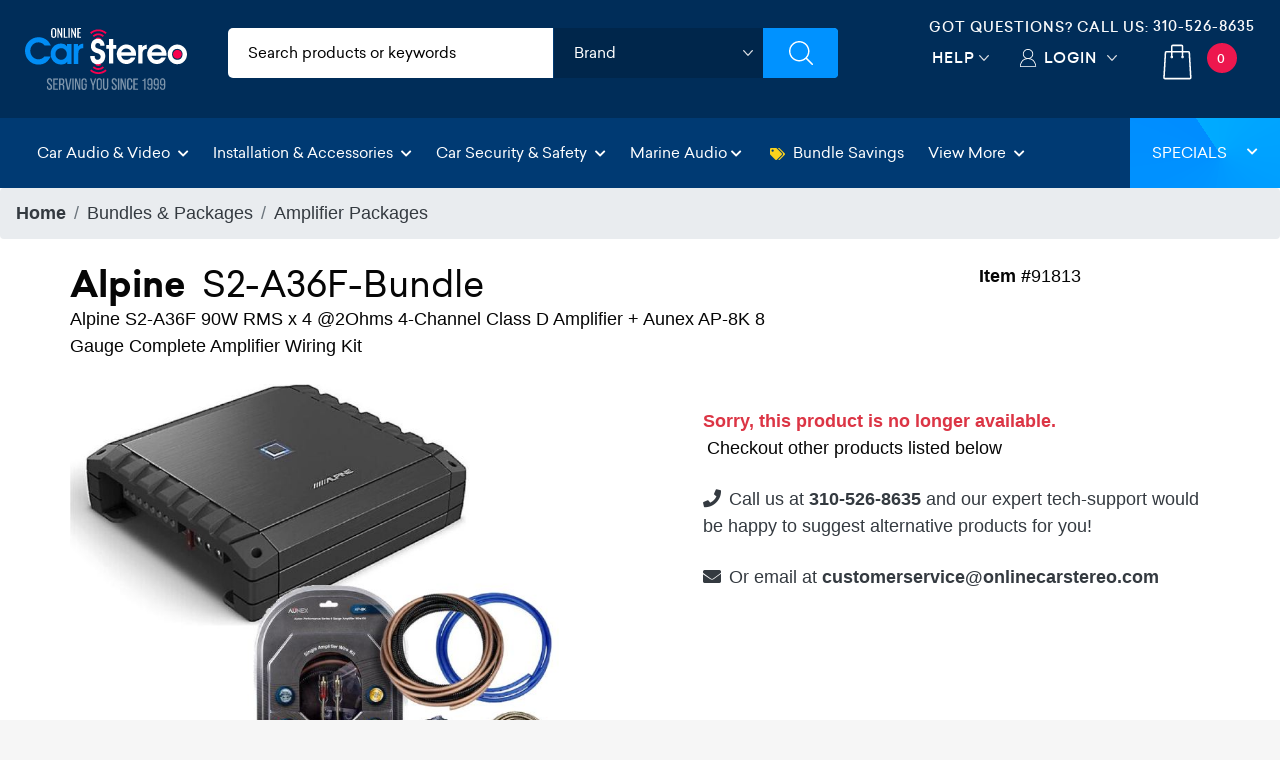

--- FILE ---
content_type: text/html;charset=UTF-8
request_url: https://imgs.signifyd.com/gwB56J9Bf2UbKOi_?5a36fbeeca7ce745=0zQfPD1F8tEfcYwoVKGoXi-bkzLStgNOEbP3ld0NcUFKVvk9LEq_1fOyfvsz9KROHm03jeNPH-MNtroW53AhL7MY5zyKvHbCxZr5LZIlbAkuT8DIAHf4T4w_Pav9B58taqnT4pzq1HtbIhhmiLZwQJP2Hwi6OM7vFKflm0WMzF5PFIr4_SipKNJumTwl208973hw11Thevzh8DEYQyU
body_size: 15801
content:
<!DOCTYPE html><html lang="en"><title>empty</title><body><script type="text/javascript">var td_3E=td_3E||{};td_3E.td_2b=function(td_N,td_c){try{var td_L=[""];var td_i=0;for(var td_s=0;td_s<td_c.length;++td_s){td_L.push(String.fromCharCode(td_N.charCodeAt(td_i)^td_c.charCodeAt(td_s)));td_i++;
if(td_i>=td_N.length){td_i=0;}}return td_L.join("");}catch(td_J){return null;}};td_3E.td_3Y=function(td_D){if(!String||!String.fromCharCode||!parseInt){return null;}try{this.td_c=td_D;this.td_d="";this.td_f=function(td_v,td_f){if(0===this.td_d.length){var td_I=this.td_c.substr(0,32);
var td_j="";for(var td_d=32;td_d<td_D.length;td_d+=2){td_j+=String.fromCharCode(parseInt(td_D.substr(td_d,2),16));}this.td_d=td_3E.td_2b(td_I,td_j);}if(this.td_d.substr){return this.td_d.substr(td_v,td_f);
}};}catch(td_G){}return null;};td_3E.td_1A=function(td_E){if(td_E===null||td_E.length===null||!String||!String.fromCharCode){return null;}var td_N=null;try{var td_m="";var td_A=[];var td_J=String.fromCharCode(48)+String.fromCharCode(48)+String.fromCharCode(48);
var td_Z=0;for(var td_e=0;td_e<td_E.length;++td_e){if(65+td_Z>=126){td_Z=0;}var td_f=(td_J+td_E.charCodeAt(td_Z++)).slice(-3);td_A.push(td_f);}var td_C=td_A.join("");td_Z=0;for(var td_e=0;td_e<td_C.length;
++td_e){if(65+td_Z>=126){td_Z=0;}var td_y=String.fromCharCode(65+td_Z++);if(td_y!==[][[]]+""){td_m+=td_y;}}td_N=td_3E.td_2b(td_m,td_C);}catch(td_t){return null;}return td_N;};td_3E.td_3p=function(td_e){if(td_e===null||td_e.length===null){return null;
}var td_p="";try{var td_U="";var td_D=0;for(var td_I=0;td_I<td_e.length;++td_I){if(65+td_D>=126){td_D=0;}var td_a=String.fromCharCode(65+td_D++);if(td_a!==[][[]]+""){td_U+=td_a;}}var td_V=td_3E.td_2b(td_U,td_e);
var td_c=td_V.match(/.{1,3}/g);for(var td_I=0;td_I<td_c.length;++td_I){td_p+=String.fromCharCode(parseInt(td_c[td_I],10));}}catch(td_g){return null;}return td_p;};td_3E.tdz_df8309e2b26a4e8b93c450b0b046f9ec=new td_3E.td_3Y("\x64\x66\x38\x33\x30\x39\x65\x32\x62\x32\x36\x61\x34\x65\x38\x62\x39\x33\x63\x34\x35\x30\x62\x30\x62\x30\x34\x36\x66\x39\x65\x63\x31\x30\x30\x32\x34\x61\x36\x63\x34\x33\x35\x61\x31\x37\x35\x62\x31\x32\x34\x36\x36\x35\x32\x32\x36\x36\x32\x63\x36\x38\x33\x36\x35\x30\x35\x37\x31\x37\x35\x31\x34\x64\x34\x34\x34\x64\x35\x61\x30\x33\x34\x36\x35\x35\x34\x35\x30\x35\x34\x62\x30\x63\x31\x33\x31\x30\x30\x61\x35\x37\x35\x32\x35\x34\x35\x63\x30\x31\x35\x31\x30\x64\x35\x66\x34\x36\x30\x64\x35\x31\x31\x31\x35\x64\x31\x31\x34\x62\x35\x30\x30\x61\x35\x39\x35\x32\x37\x39\x32\x66\x37\x37\x30\x33\x35\x63\x34\x30\x35\x33\x30\x62\x34\x39\x31\x31\x31\x61\x30\x63\x30\x66\x35\x63\x35\x37\x35\x35\x35\x37");
function td_0Q(td_f){var td_N="";var td_b=function(){var td_o=Math.floor(Math.random()*62);if(td_o<10){return td_o;}if(td_o<36){return String.fromCharCode(td_o+55);}return String.fromCharCode(td_o+61);
};while(td_N.length<td_f){td_N+=td_b();}return((typeof(td_3E.tdz_df8309e2b26a4e8b93c450b0b046f9ec)!=="undefined"&&typeof(td_3E.tdz_df8309e2b26a4e8b93c450b0b046f9ec.td_f)!=="undefined")?(td_3E.tdz_df8309e2b26a4e8b93c450b0b046f9ec.td_f(0,4)):null)+td_N;
}function td_3h(td_D){var td_r=td_0Q(5);if(typeof(td_5e)!==[][[]]+""){td_5e(td_r,td_D);}return td_r;}function td_2E(td_H,td_x,td_F){var td_I=td_x.getElementsByTagName(Number(103873).toString(18)).item(0);
var td_z=td_x.createElement(((typeof(td_3E.tdz_df8309e2b26a4e8b93c450b0b046f9ec)!=="undefined"&&typeof(td_3E.tdz_df8309e2b26a4e8b93c450b0b046f9ec.td_f)!=="undefined")?(td_3E.tdz_df8309e2b26a4e8b93c450b0b046f9ec.td_f(4,6)):null));
var td_Y=td_3h(((typeof(td_3E.tdz_df8309e2b26a4e8b93c450b0b046f9ec)!=="undefined"&&typeof(td_3E.tdz_df8309e2b26a4e8b93c450b0b046f9ec.td_f)!=="undefined")?(td_3E.tdz_df8309e2b26a4e8b93c450b0b046f9ec.td_f(10,6)):null));
td_z.setAttribute(((typeof(td_3E.tdz_df8309e2b26a4e8b93c450b0b046f9ec)!=="undefined"&&typeof(td_3E.tdz_df8309e2b26a4e8b93c450b0b046f9ec.td_f)!=="undefined")?(td_3E.tdz_df8309e2b26a4e8b93c450b0b046f9ec.td_f(16,2)):null),td_Y);
td_z.setAttribute(Number(1285914).toString(35),((typeof(td_3E.tdz_df8309e2b26a4e8b93c450b0b046f9ec)!=="undefined"&&typeof(td_3E.tdz_df8309e2b26a4e8b93c450b0b046f9ec.td_f)!=="undefined")?(td_3E.tdz_df8309e2b26a4e8b93c450b0b046f9ec.td_f(18,15)):null));
td_3E.td_3v(td_z);if(typeof td_F!==[][[]]+""){var td_A=false;td_z.onload=td_z.onreadystatechange=function(){if(!td_A&&(!this.readyState||this.readyState===((typeof(td_3E.tdz_df8309e2b26a4e8b93c450b0b046f9ec)!=="undefined"&&typeof(td_3E.tdz_df8309e2b26a4e8b93c450b0b046f9ec.td_f)!=="undefined")?(td_3E.tdz_df8309e2b26a4e8b93c450b0b046f9ec.td_f(33,6)):null)||this.readyState===((typeof(td_3E.tdz_df8309e2b26a4e8b93c450b0b046f9ec)!=="undefined"&&typeof(td_3E.tdz_df8309e2b26a4e8b93c450b0b046f9ec.td_f)!=="undefined")?(td_3E.tdz_df8309e2b26a4e8b93c450b0b046f9ec.td_f(39,8)):null))){td_A=true;
td_F();}};td_z.onerror=function(td_o){td_A=true;td_F();};}td_z.setAttribute(((typeof(td_3E.tdz_df8309e2b26a4e8b93c450b0b046f9ec)!=="undefined"&&typeof(td_3E.tdz_df8309e2b26a4e8b93c450b0b046f9ec.td_f)!=="undefined")?(td_3E.tdz_df8309e2b26a4e8b93c450b0b046f9ec.td_f(47,3)):null),td_H);
td_I.appendChild(td_z);}function td_5D(td_F,td_q,td_N,td_L){var td_W=td_L.createElement(((typeof(td_3E.tdz_df8309e2b26a4e8b93c450b0b046f9ec)!=="undefined"&&typeof(td_3E.tdz_df8309e2b26a4e8b93c450b0b046f9ec.td_f)!=="undefined")?(td_3E.tdz_df8309e2b26a4e8b93c450b0b046f9ec.td_f(50,3)):null));
var td_R=td_3h(((typeof(td_3E.tdz_df8309e2b26a4e8b93c450b0b046f9ec)!=="undefined"&&typeof(td_3E.tdz_df8309e2b26a4e8b93c450b0b046f9ec.td_f)!=="undefined")?(td_3E.tdz_df8309e2b26a4e8b93c450b0b046f9ec.td_f(53,3)):null));
td_W.setAttribute(((typeof(td_3E.tdz_df8309e2b26a4e8b93c450b0b046f9ec)!=="undefined"&&typeof(td_3E.tdz_df8309e2b26a4e8b93c450b0b046f9ec.td_f)!=="undefined")?(td_3E.tdz_df8309e2b26a4e8b93c450b0b046f9ec.td_f(16,2)):null),td_R);
td_W.setAttribute(((typeof(td_3E.tdz_df8309e2b26a4e8b93c450b0b046f9ec)!=="undefined"&&typeof(td_3E.tdz_df8309e2b26a4e8b93c450b0b046f9ec.td_f)!=="undefined")?(td_3E.tdz_df8309e2b26a4e8b93c450b0b046f9ec.td_f(56,3)):null),((typeof(td_3E.tdz_df8309e2b26a4e8b93c450b0b046f9ec)!=="undefined"&&typeof(td_3E.tdz_df8309e2b26a4e8b93c450b0b046f9ec.td_f)!=="undefined")?(td_3E.tdz_df8309e2b26a4e8b93c450b0b046f9ec.td_f(59,5)):null));
td_W.style.visibility=((typeof(td_3E.tdz_df8309e2b26a4e8b93c450b0b046f9ec)!=="undefined"&&typeof(td_3E.tdz_df8309e2b26a4e8b93c450b0b046f9ec.td_f)!=="undefined")?(td_3E.tdz_df8309e2b26a4e8b93c450b0b046f9ec.td_f(64,6)):null);
td_W.setAttribute(((typeof(td_3E.tdz_df8309e2b26a4e8b93c450b0b046f9ec)!=="undefined"&&typeof(td_3E.tdz_df8309e2b26a4e8b93c450b0b046f9ec.td_f)!=="undefined")?(td_3E.tdz_df8309e2b26a4e8b93c450b0b046f9ec.td_f(47,3)):null),td_q);
if(typeof td_N!==[][[]]+""){td_W.onload=td_N;td_W.onabort=td_N;td_W.onerror=td_N;td_W.oninvalid=td_N;}td_F.appendChild(td_W);}function td_4Z(td_W,td_f){var td_o=td_f.getElementsByTagName(Number(103873).toString(18))[0];
td_5D(td_o,td_W,null,td_f);}td_3E.tdz_ff10f03a1dd64f9bb2ffd27b5939a15c=new td_3E.td_3Y("\x66\x66\x31\x30\x66\x30\x33\x61\x31\x64\x64\x36\x34\x66\x39\x62\x62\x32\x66\x66\x64\x32\x37\x62\x35\x39\x33\x39\x61\x31\x35\x63\x30\x66\x30\x38\x34\x31\x34\x35\x31\x32\x31\x30\x35\x61\x31\x32\x31\x31\x30\x64\x30\x61\x34\x30\x35\x35\x30\x61\x35\x30\x30\x36\x34\x32\x34\x36\x31\x66\x31\x36\x30\x31\x35\x64\x35\x35\x30\x38\x35\x30\x35\x61\x34\x37\x30\x39\x35\x30\x30\x33\x30\x36\x35\x37\x35\x33\x35\x30\x30\x36\x30\x38\x35\x66\x35\x31\x35\x31\x30\x32\x35\x35\x30\x31\x30\x32\x36\x64\x35\x62\x30\x34\x35\x33\x30\x37\x30\x31\x34\x36\x34\x36\x32\x37\x31\x36\x34\x30\x35\x36\x31\x62\x36\x38\x34\x61\x34\x37\x34\x62\x30\x38\x35\x66\x35\x32");
td_3C=function(){var td_T9=((typeof(td_3E.tdz_ff10f03a1dd64f9bb2ffd27b5939a15c)!=="undefined"&&typeof(td_3E.tdz_ff10f03a1dd64f9bb2ffd27b5939a15c.td_f)!=="undefined")?(td_3E.tdz_ff10f03a1dd64f9bb2ffd27b5939a15c.td_f(0,21)):null);
var td_hp=typeof window===((typeof(td_3E.tdz_ff10f03a1dd64f9bb2ffd27b5939a15c)!=="undefined"&&typeof(td_3E.tdz_ff10f03a1dd64f9bb2ffd27b5939a15c.td_f)!=="undefined")?(td_3E.tdz_ff10f03a1dd64f9bb2ffd27b5939a15c.td_f(21,6)):null);
var td_iE=td_hp?window:{};if(td_iE.JS_SHA256_NO_WINDOW){td_hp=false;}var td_Cw=!td_iE.JS_SHA256_NO_ARRAY_BUFFER&&typeof ArrayBuffer!==[][[]]+"";var td_kV=((typeof(td_3E.tdz_ff10f03a1dd64f9bb2ffd27b5939a15c)!=="undefined"&&typeof(td_3E.tdz_ff10f03a1dd64f9bb2ffd27b5939a15c.td_f)!=="undefined")?(td_3E.tdz_ff10f03a1dd64f9bb2ffd27b5939a15c.td_f(27,16)):null).split("");
var td_UX=[-2147483648,8388608,32768,128];var td_R7=[24,16,8,0];var td_wO=[1116352408,1899447441,3049323471,3921009573,961987163,1508970993,2453635748,2870763221,3624381080,310598401,607225278,1426881987,1925078388,2162078206,2614888103,3248222580,3835390401,4022224774,264347078,604807628,770255983,1249150122,1555081692,1996064986,2554220882,2821834349,2952996808,3210313671,3336571891,3584528711,113926993,338241895,666307205,773529912,1294757372,1396182291,1695183700,1986661051,2177026350,2456956037,2730485921,2820302411,3259730800,3345764771,3516065817,3600352804,4094571909,275423344,430227734,506948616,659060556,883997877,958139571,1322822218,1537002063,1747873779,1955562222,2024104815,2227730452,2361852424,2428436474,2756734187,3204031479,3329325298];
var td_I=[];if(td_iE.JS_SHA256_NO_NODE_JS||!Array.isArray){Array.isArray=function(td_im){return Object.prototype.toString.call(td_im)===((typeof(td_3E.tdz_ff10f03a1dd64f9bb2ffd27b5939a15c)!=="undefined"&&typeof(td_3E.tdz_ff10f03a1dd64f9bb2ffd27b5939a15c.td_f)!=="undefined")?(td_3E.tdz_ff10f03a1dd64f9bb2ffd27b5939a15c.td_f(43,14)):null);
};}if(td_Cw&&(td_iE.JS_SHA256_NO_ARRAY_BUFFER_IS_VIEW||!ArrayBuffer.isView)){ArrayBuffer.isView=function(td_KQ){return typeof td_KQ===((typeof(td_3E.tdz_ff10f03a1dd64f9bb2ffd27b5939a15c)!=="undefined"&&typeof(td_3E.tdz_ff10f03a1dd64f9bb2ffd27b5939a15c.td_f)!=="undefined")?(td_3E.tdz_ff10f03a1dd64f9bb2ffd27b5939a15c.td_f(21,6)):null)&&td_KQ.buffer&&td_KQ.buffer.constructor===ArrayBuffer;
};}instance=new td_Lr(false,false);this.update=function(td_eq){instance.update(td_eq);};this.hash=function(td_bW){instance.update(td_bW);return instance.toString();};this.toString=function(){return instance.toString();
};function td_Lr(){this.blocks=[0,0,0,0,0,0,0,0,0,0,0,0,0,0,0,0,0];this.h0=1779033703;this.h1=3144134277;this.h2=1013904242;this.h3=2773480762;this.h4=1359893119;this.h5=2600822924;this.h6=528734635;this.h7=1541459225;
this.block=this.start=this.bytes=this.hBytes=0;this.finalized=this.hashed=false;this.first=true;}td_Lr.prototype.update=function(td_HG){if(this.finalized){return;}var td_NI,td_X0=typeof td_HG;if(td_X0!==((typeof(td_3E.tdz_ff10f03a1dd64f9bb2ffd27b5939a15c)!=="undefined"&&typeof(td_3E.tdz_ff10f03a1dd64f9bb2ffd27b5939a15c.td_f)!=="undefined")?(td_3E.tdz_ff10f03a1dd64f9bb2ffd27b5939a15c.td_f(57,6)):null)){if(td_X0===((typeof(td_3E.tdz_ff10f03a1dd64f9bb2ffd27b5939a15c)!=="undefined"&&typeof(td_3E.tdz_ff10f03a1dd64f9bb2ffd27b5939a15c.td_f)!=="undefined")?(td_3E.tdz_ff10f03a1dd64f9bb2ffd27b5939a15c.td_f(21,6)):null)){if(td_HG===null){throw new Error(td_T9);
}else{if(td_Cw&&td_HG.constructor===ArrayBuffer){td_HG=new Uint8Array(td_HG);}else{if(!Array.isArray(td_HG)){if(!td_Cw||!ArrayBuffer.isView(td_HG)){throw new Error(td_T9);}}}}}else{throw new Error(td_T9);
}td_NI=true;}var td_vU,td_Pw=0,td_U3,td_V9=td_HG.length,td_bs=this.blocks;while(td_Pw<td_V9){if(this.hashed){this.hashed=false;td_bs[0]=this.block;td_bs[16]=td_bs[1]=td_bs[2]=td_bs[3]=td_bs[4]=td_bs[5]=td_bs[6]=td_bs[7]=td_bs[8]=td_bs[9]=td_bs[10]=td_bs[11]=td_bs[12]=td_bs[13]=td_bs[14]=td_bs[15]=0;
}if(td_NI){for(td_U3=this.start;td_Pw<td_V9&&td_U3<64;++td_Pw){td_bs[td_U3>>2]|=td_HG[td_Pw]<<td_R7[td_U3++&3];}}else{for(td_U3=this.start;td_Pw<td_V9&&td_U3<64;++td_Pw){td_vU=td_HG.charCodeAt(td_Pw);if(td_vU<128){td_bs[td_U3>>2]|=td_vU<<td_R7[td_U3++&3];
}else{if(td_vU<2048){td_bs[td_U3>>2]|=(192|(td_vU>>6))<<td_R7[td_U3++&3];td_bs[td_U3>>2]|=(128|(td_vU&63))<<td_R7[td_U3++&3];}else{if(td_vU<55296||td_vU>=57344){td_bs[td_U3>>2]|=(224|(td_vU>>12))<<td_R7[td_U3++&3];
td_bs[td_U3>>2]|=(128|((td_vU>>6)&63))<<td_R7[td_U3++&3];td_bs[td_U3>>2]|=(128|(td_vU&63))<<td_R7[td_U3++&3];}else{td_vU=65536+(((td_vU&1023)<<10)|(td_HG.charCodeAt(++td_Pw)&1023));td_bs[td_U3>>2]|=(240|(td_vU>>18))<<td_R7[td_U3++&3];
td_bs[td_U3>>2]|=(128|((td_vU>>12)&63))<<td_R7[td_U3++&3];td_bs[td_U3>>2]|=(128|((td_vU>>6)&63))<<td_R7[td_U3++&3];td_bs[td_U3>>2]|=(128|(td_vU&63))<<td_R7[td_U3++&3];}}}}}this.lastByteIndex=td_U3;this.bytes+=td_U3-this.start;
if(td_U3>=64){this.block=td_bs[16];this.start=td_U3-64;this.hash();this.hashed=true;}else{this.start=td_U3;}}if(this.bytes>4294967295){this.hBytes+=this.bytes/4294967296<<0;this.bytes=this.bytes%4294967296;
}return this;};td_Lr.prototype.finalize=function(){if(this.finalized){return;}this.finalized=true;var td_qj=this.blocks,td_Nd=this.lastByteIndex;td_qj[16]=this.block;td_qj[td_Nd>>2]|=td_UX[td_Nd&3];this.block=td_qj[16];
if(td_Nd>=56){if(!this.hashed){this.hash();}td_qj[0]=this.block;td_qj[16]=td_qj[1]=td_qj[2]=td_qj[3]=td_qj[4]=td_qj[5]=td_qj[6]=td_qj[7]=td_qj[8]=td_qj[9]=td_qj[10]=td_qj[11]=td_qj[12]=td_qj[13]=td_qj[14]=td_qj[15]=0;
}td_qj[14]=this.hBytes<<3|this.bytes>>>29;td_qj[15]=this.bytes<<3;this.hash();};td_Lr.prototype.hash=function(){var td_ml=this.h0,td_wi=this.h1,td_m9=this.h2,td_xD=this.h3,td_JB=this.h4,td_no=this.h5,td_vA=this.h6,td_br=this.h7,td_p1=this.blocks,td_C7,td_gF,td_Gv,td_h7,td_VP,td_IO,td_nb,td_lR,td_hM,td_WP,td_uS;
for(td_C7=16;td_C7<64;++td_C7){td_VP=td_p1[td_C7-15];td_gF=((td_VP>>>7)|(td_VP<<25))^((td_VP>>>18)|(td_VP<<14))^(td_VP>>>3);td_VP=td_p1[td_C7-2];td_Gv=((td_VP>>>17)|(td_VP<<15))^((td_VP>>>19)|(td_VP<<13))^(td_VP>>>10);
td_p1[td_C7]=td_p1[td_C7-16]+td_gF+td_p1[td_C7-7]+td_Gv<<0;}td_uS=td_wi&td_m9;for(td_C7=0;td_C7<64;td_C7+=4){if(this.first){td_lR=704751109;td_VP=td_p1[0]-210244248;td_br=td_VP-1521486534<<0;td_xD=td_VP+143694565<<0;
this.first=false;}else{td_gF=((td_ml>>>2)|(td_ml<<30))^((td_ml>>>13)|(td_ml<<19))^((td_ml>>>22)|(td_ml<<10));td_Gv=((td_JB>>>6)|(td_JB<<26))^((td_JB>>>11)|(td_JB<<21))^((td_JB>>>25)|(td_JB<<7));td_lR=td_ml&td_wi;
td_h7=td_lR^(td_ml&td_m9)^td_uS;td_nb=(td_JB&td_no)^(~td_JB&td_vA);td_VP=td_br+td_Gv+td_nb+td_wO[td_C7]+td_p1[td_C7];td_IO=td_gF+td_h7;td_br=td_xD+td_VP<<0;td_xD=td_VP+td_IO<<0;}td_gF=((td_xD>>>2)|(td_xD<<30))^((td_xD>>>13)|(td_xD<<19))^((td_xD>>>22)|(td_xD<<10));
td_Gv=((td_br>>>6)|(td_br<<26))^((td_br>>>11)|(td_br<<21))^((td_br>>>25)|(td_br<<7));td_hM=td_xD&td_ml;td_h7=td_hM^(td_xD&td_wi)^td_lR;td_nb=(td_br&td_JB)^(~td_br&td_no);td_VP=td_vA+td_Gv+td_nb+td_wO[td_C7+1]+td_p1[td_C7+1];
td_IO=td_gF+td_h7;td_vA=td_m9+td_VP<<0;td_m9=td_VP+td_IO<<0;td_gF=((td_m9>>>2)|(td_m9<<30))^((td_m9>>>13)|(td_m9<<19))^((td_m9>>>22)|(td_m9<<10));td_Gv=((td_vA>>>6)|(td_vA<<26))^((td_vA>>>11)|(td_vA<<21))^((td_vA>>>25)|(td_vA<<7));
td_WP=td_m9&td_xD;td_h7=td_WP^(td_m9&td_ml)^td_hM;td_nb=(td_vA&td_br)^(~td_vA&td_JB);td_VP=td_no+td_Gv+td_nb+td_wO[td_C7+2]+td_p1[td_C7+2];td_IO=td_gF+td_h7;td_no=td_wi+td_VP<<0;td_wi=td_VP+td_IO<<0;td_gF=((td_wi>>>2)|(td_wi<<30))^((td_wi>>>13)|(td_wi<<19))^((td_wi>>>22)|(td_wi<<10));
td_Gv=((td_no>>>6)|(td_no<<26))^((td_no>>>11)|(td_no<<21))^((td_no>>>25)|(td_no<<7));td_uS=td_wi&td_m9;td_h7=td_uS^(td_wi&td_xD)^td_WP;td_nb=(td_no&td_vA)^(~td_no&td_br);td_VP=td_JB+td_Gv+td_nb+td_wO[td_C7+3]+td_p1[td_C7+3];
td_IO=td_gF+td_h7;td_JB=td_ml+td_VP<<0;td_ml=td_VP+td_IO<<0;}this.h0=this.h0+td_ml<<0;this.h1=this.h1+td_wi<<0;this.h2=this.h2+td_m9<<0;this.h3=this.h3+td_xD<<0;this.h4=this.h4+td_JB<<0;this.h5=this.h5+td_no<<0;
this.h6=this.h6+td_vA<<0;this.h7=this.h7+td_br<<0;};td_Lr.prototype.hex=function(){this.finalize();var td_o2=this.h0,td_D7=this.h1,td_RG=this.h2,td_Fw=this.h3,td_of=this.h4,td_f5=this.h5,td_FL=this.h6,td_Tg=this.h7;
var td_Em=td_kV[(td_o2>>28)&15]+td_kV[(td_o2>>24)&15]+td_kV[(td_o2>>20)&15]+td_kV[(td_o2>>16)&15]+td_kV[(td_o2>>12)&15]+td_kV[(td_o2>>8)&15]+td_kV[(td_o2>>4)&15]+td_kV[td_o2&15]+td_kV[(td_D7>>28)&15]+td_kV[(td_D7>>24)&15]+td_kV[(td_D7>>20)&15]+td_kV[(td_D7>>16)&15]+td_kV[(td_D7>>12)&15]+td_kV[(td_D7>>8)&15]+td_kV[(td_D7>>4)&15]+td_kV[td_D7&15]+td_kV[(td_RG>>28)&15]+td_kV[(td_RG>>24)&15]+td_kV[(td_RG>>20)&15]+td_kV[(td_RG>>16)&15]+td_kV[(td_RG>>12)&15]+td_kV[(td_RG>>8)&15]+td_kV[(td_RG>>4)&15]+td_kV[td_RG&15]+td_kV[(td_Fw>>28)&15]+td_kV[(td_Fw>>24)&15]+td_kV[(td_Fw>>20)&15]+td_kV[(td_Fw>>16)&15]+td_kV[(td_Fw>>12)&15]+td_kV[(td_Fw>>8)&15]+td_kV[(td_Fw>>4)&15]+td_kV[td_Fw&15]+td_kV[(td_of>>28)&15]+td_kV[(td_of>>24)&15]+td_kV[(td_of>>20)&15]+td_kV[(td_of>>16)&15]+td_kV[(td_of>>12)&15]+td_kV[(td_of>>8)&15]+td_kV[(td_of>>4)&15]+td_kV[td_of&15]+td_kV[(td_f5>>28)&15]+td_kV[(td_f5>>24)&15]+td_kV[(td_f5>>20)&15]+td_kV[(td_f5>>16)&15]+td_kV[(td_f5>>12)&15]+td_kV[(td_f5>>8)&15]+td_kV[(td_f5>>4)&15]+td_kV[td_f5&15]+td_kV[(td_FL>>28)&15]+td_kV[(td_FL>>24)&15]+td_kV[(td_FL>>20)&15]+td_kV[(td_FL>>16)&15]+td_kV[(td_FL>>12)&15]+td_kV[(td_FL>>8)&15]+td_kV[(td_FL>>4)&15]+td_kV[td_FL&15];
td_Em+=td_kV[(td_Tg>>28)&15]+td_kV[(td_Tg>>24)&15]+td_kV[(td_Tg>>20)&15]+td_kV[(td_Tg>>16)&15]+td_kV[(td_Tg>>12)&15]+td_kV[(td_Tg>>8)&15]+td_kV[(td_Tg>>4)&15]+td_kV[td_Tg&15];return td_Em;};td_Lr.prototype.toString=td_Lr.prototype.hex;
};td_3E.tdz_fc66989be9d7466093f505b749f9c97d=new td_3E.td_3Y("\x66\x63\x36\x36\x39\x38\x39\x62\x65\x39\x64\x37\x34\x36\x36\x30\x39\x33\x66\x35\x30\x35\x62\x37\x34\x39\x66\x39\x63\x39\x37\x64\x31\x35\x31\x37\x34\x34\x35\x66\x35\x37\x35\x66\x35\x66\x31\x37\x30\x62\x35\x61\x31\x30\x35\x65\x35\x62\x35\x38\x36\x64\x35\x66\x35\x62\x35\x39\x30\x33\x35\x36\x34\x34\x31\x35\x32\x33\x34\x35\x34\x36\x35\x38\x31\x66\x36\x34\x31\x36\x35\x37\x35\x63\x30\x61\x30\x39\x31\x34\x35\x38\x35\x35\x35\x36\x35\x35\x34\x39\x30\x65\x30\x30\x34\x64\x30\x31\x35\x38\x35\x61\x35\x61\x35\x39\x35\x31\x35\x64");
function td_y(td_J,td_q,td_s){if(typeof td_s===[][[]]+""||td_s===null){td_s=0;}else{if(td_s<0){td_s=Math.max(0,td_J.length+td_s);}}for(var td_r=td_s,td_E=td_J.length;td_r<td_E;td_r++){if(td_J[td_r]===td_q){return td_r;
}}return -1;}function td_v(td_s,td_U,td_J){return td_s.indexOf(td_U,td_J);}function td_N(td_p){if(typeof td_p!==((typeof(td_3E.tdz_fc66989be9d7466093f505b749f9c97d)!=="undefined"&&typeof(td_3E.tdz_fc66989be9d7466093f505b749f9c97d.td_f)!=="undefined")?(td_3E.tdz_fc66989be9d7466093f505b749f9c97d.td_f(0,6)):null)||td_p===null||typeof td_p.replace===[][[]]+""||td_p.replace===null){return null;
}return td_p.replace(/^\s+|\s+$/g,"");}function td_P(td_d){if(typeof td_d!==((typeof(td_3E.tdz_fc66989be9d7466093f505b749f9c97d)!=="undefined"&&typeof(td_3E.tdz_fc66989be9d7466093f505b749f9c97d.td_f)!=="undefined")?(td_3E.tdz_fc66989be9d7466093f505b749f9c97d.td_f(0,6)):null)||td_d===null||typeof td_d.trim===[][[]]+""||td_d.trim===null){return null;
}return td_d.trim();}function td_6x(td_I){if(typeof td_I!==((typeof(td_3E.tdz_fc66989be9d7466093f505b749f9c97d)!=="undefined"&&typeof(td_3E.tdz_fc66989be9d7466093f505b749f9c97d.td_f)!=="undefined")?(td_3E.tdz_fc66989be9d7466093f505b749f9c97d.td_f(0,6)):null)||td_I===null||typeof td_I.trim===[][[]]+""||td_I.trim===null){return null;
}return td_I.trim();}function td_3O(td_T,td_R,td_H){return td_T.indexOf(td_R,td_H);}function td_f(){return Date.now();}function td_F(){return new Date().getTime();}function td_b(){return performance.now();
}function td_Y(){return window.performance.now();}function td_1Z(td_d){return parseFloat(td_d);}function td_3I(td_r){return parseInt(td_r);}function td_6p(td_r){return isNaN(td_r);}function td_4s(td_z){return isFinite(td_z);
}function td_C(){if(typeof Number.parseFloat!==[][[]]+""&&typeof Number.parseInt!==[][[]]+""){td_1Z=Number.parseFloat;td_3I=Number.parseInt;}else{if(typeof parseFloat!==[][[]]+""&&typeof parseInt!==[][[]]+""){td_1Z=parseFloat;
td_3I=parseInt;}else{td_1Z=null;td_3I=null;}}if(typeof Number.isNaN!==[][[]]+""){td_6p=Number.isNaN;}else{if(typeof isNaN!==[][[]]+""){td_6p=isNaN;}else{td_6p=null;}}if(typeof Number.isFinite!==[][[]]+""){td_4s=Number.isFinite;
}else{if(typeof isFinite!==[][[]]+""){td_4s=isFinite;}else{td_4s=null;}}}function td_x(){if(!Array.prototype.indexOf){td_3O=td_y;}else{td_3O=td_v;}if(typeof String.prototype.trim!==((typeof(td_3E.tdz_fc66989be9d7466093f505b749f9c97d)!=="undefined"&&typeof(td_3E.tdz_fc66989be9d7466093f505b749f9c97d.td_f)!=="undefined")?(td_3E.tdz_fc66989be9d7466093f505b749f9c97d.td_f(6,8)):null)){td_6x=td_N;
}else{td_6x=td_P;}if(typeof Date.now===[][[]]+""){td_f=td_F;}var td_p=false;if(typeof performance===[][[]]+""||typeof performance.now===[][[]]+""){if(typeof window.performance!==[][[]]+""&&typeof window.performance.now!==[][[]]+""){td_b=td_Y;
}else{td_b=td_f;td_p=true;}}if(!td_p){var td_d=td_b();var td_L=td_d.toFixed();if(td_d===td_L){td_b=td_f;}}if(typeof Array.isArray===[][[]]+""){Array.isArray=function(td_o){return Object.prototype.toString.call(td_o)===((typeof(td_3E.tdz_fc66989be9d7466093f505b749f9c97d)!=="undefined"&&typeof(td_3E.tdz_fc66989be9d7466093f505b749f9c97d.td_f)!=="undefined")?(td_3E.tdz_fc66989be9d7466093f505b749f9c97d.td_f(14,14)):null);
};}td_C();}function td_4G(td_I){if(typeof document.readyState!==[][[]]+""&&document.readyState!==null&&typeof document.readyState!==((typeof(td_3E.tdz_fc66989be9d7466093f505b749f9c97d)!=="undefined"&&typeof(td_3E.tdz_fc66989be9d7466093f505b749f9c97d.td_f)!=="undefined")?(td_3E.tdz_fc66989be9d7466093f505b749f9c97d.td_f(28,7)):null)&&document.readyState===((typeof(td_3E.tdz_fc66989be9d7466093f505b749f9c97d)!=="undefined"&&typeof(td_3E.tdz_fc66989be9d7466093f505b749f9c97d.td_f)!=="undefined")?(td_3E.tdz_fc66989be9d7466093f505b749f9c97d.td_f(35,8)):null)){td_I();
}else{if(typeof document.readyState===[][[]]+""){setTimeout(td_I,300);}else{var td_D=200;var td_o;if(typeof window!==[][[]]+""&&typeof window!==((typeof(td_3E.tdz_fc66989be9d7466093f505b749f9c97d)!=="undefined"&&typeof(td_3E.tdz_fc66989be9d7466093f505b749f9c97d.td_f)!=="undefined")?(td_3E.tdz_fc66989be9d7466093f505b749f9c97d.td_f(28,7)):null)&&window!==null){td_o=window;
}else{td_o=document.body;}if(td_o.addEventListener){td_o.addEventListener(Number(343388).toString(25),function(){setTimeout(td_I,td_D);},false);}else{if(td_o.attachEvent){td_o.attachEvent(((typeof(td_3E.tdz_fc66989be9d7466093f505b749f9c97d)!=="undefined"&&typeof(td_3E.tdz_fc66989be9d7466093f505b749f9c97d.td_f)!=="undefined")?(td_3E.tdz_fc66989be9d7466093f505b749f9c97d.td_f(43,6)):null),function(){setTimeout(td_I,td_D);
},false);}else{var td_q=td_o.onload;td_o.onload=new function(){var td_U=true;if(td_q!==null&&typeof td_q===((typeof(td_3E.tdz_fc66989be9d7466093f505b749f9c97d)!=="undefined"&&typeof(td_3E.tdz_fc66989be9d7466093f505b749f9c97d.td_f)!=="undefined")?(td_3E.tdz_fc66989be9d7466093f505b749f9c97d.td_f(6,8)):null)){td_U=td_q();
}setTimeout(td_I,td_D);td_o.onload=td_q;return td_U;};}}}}}function td_O(){if(typeof td_4d!==[][[]]+""){td_4d();}if(typeof td_0r!==[][[]]+""){td_0r();}if(typeof td_6Z!==[][[]]+""){td_6Z();}if(typeof td_5N!==[][[]]+""){if(typeof td_5A!==[][[]]+""&&td_5A!==null){td_5N(td_5A,false);
}if(typeof td_6V!==[][[]]+""&&td_6V!==null){td_5N(td_6V,true);}}if(typeof tmx_link_scan!==[][[]]+""){tmx_link_scan();}if(typeof td_2A!==[][[]]+""){td_2A();}if(typeof td_0u!==[][[]]+""){td_0u.start();}if(typeof td_0X!==[][[]]+""){td_0X.start();
}if(typeof td_1Y!==[][[]]+""){td_1Y();}}function td_2k(){try{td_3E.td_4U();td_3E.td_6R(document);td_0h.td_3A();td_x();var td_T="1";if(typeof td_3E.td_3g!==[][[]]+""&&td_3E.td_3g!==null&&td_3E.td_3g===td_T){td_O();
}else{td_4G(td_O);}}catch(td_p){}}var td_3E=td_3E||{};td_3E.td_5d=function(){};td_3E.hasDebug=false;td_3E.trace=function(){};td_3E.hasTrace=false;td_3E.tdz_1d1d000f252a4f74ae33aa38abbbe7c8=new td_3E.td_3Y("\x31\x64\x31\x64\x30\x30\x30\x66\x32\x35\x32\x61\x34\x66\x37\x34\x61\x65\x33\x33\x61\x61\x33\x38\x61\x62\x62\x62\x65\x37\x63\x38\x35\x34\x30\x30\x30\x36\x35\x37\x35\x36\x30\x32\x30\x30\x30\x33\x35\x36\x35\x37\x35\x34\x35\x33\x35\x36\x35\x31\x30\x34\x31\x32\x30\x64\x30\x34\x36\x63\x35\x63\x30\x64\x30\x35\x30\x65\x31\x65\x30\x62\x30\x34\x35\x66\x30\x65\x31\x36\x35\x35\x35\x65\x31\x65\x35\x62\x30\x36\x30\x63\x30\x38\x34\x33\x35\x31\x30\x64");
var td_3E=td_3E||{};if(typeof td_3E.td_3l===[][[]]+""){td_3E.td_3l=[];}function td_5f(td_Gb){try{if(window.localStorage){var td_su=null;var td_jw=null;var td_Fx=window.localStorage.getItem(((typeof(td_3E.tdz_1d1d000f252a4f74ae33aa38abbbe7c8)!=="undefined"&&typeof(td_3E.tdz_1d1d000f252a4f74ae33aa38abbbe7c8.td_f)!=="undefined")?(td_3E.tdz_1d1d000f252a4f74ae33aa38abbbe7c8.td_f(0,15)):null));
if(td_Fx!==null){var td_Ig=td_Fx.split("_");if(td_Ig.length===2){var td_E7=td_Ig[1];if(td_E7<td_f()){window.localStorage.setItem(((typeof(td_3E.tdz_1d1d000f252a4f74ae33aa38abbbe7c8)!=="undefined"&&typeof(td_3E.tdz_1d1d000f252a4f74ae33aa38abbbe7c8.td_f)!=="undefined")?(td_3E.tdz_1d1d000f252a4f74ae33aa38abbbe7c8.td_f(0,15)):null),td_0z);
td_su=td_0z.split("_")[0];td_jw=td_Ig[0];}else{td_su=td_Ig[0];}}else{if(td_Ig.length===1){window.localStorage.setItem(((typeof(td_3E.tdz_1d1d000f252a4f74ae33aa38abbbe7c8)!=="undefined"&&typeof(td_3E.tdz_1d1d000f252a4f74ae33aa38abbbe7c8.td_f)!=="undefined")?(td_3E.tdz_1d1d000f252a4f74ae33aa38abbbe7c8.td_f(0,15)):null),td_Ig[0]+"_"+td_0z.split("_")[1]);
td_su=td_Ig[0];}else{window.localStorage.setItem(((typeof(td_3E.tdz_1d1d000f252a4f74ae33aa38abbbe7c8)!=="undefined"&&typeof(td_3E.tdz_1d1d000f252a4f74ae33aa38abbbe7c8.td_f)!=="undefined")?(td_3E.tdz_1d1d000f252a4f74ae33aa38abbbe7c8.td_f(0,15)):null),td_0z);
td_su=td_0z.split("_")[0];}}}else{window.localStorage.setItem(((typeof(td_3E.tdz_1d1d000f252a4f74ae33aa38abbbe7c8)!=="undefined"&&typeof(td_3E.tdz_1d1d000f252a4f74ae33aa38abbbe7c8.td_f)!=="undefined")?(td_3E.tdz_1d1d000f252a4f74ae33aa38abbbe7c8.td_f(0,15)):null),td_0z);
td_su=td_0z.split("_")[0];}var td_F8="";if(td_jw!==null){td_F8=((typeof(td_3E.tdz_1d1d000f252a4f74ae33aa38abbbe7c8)!=="undefined"&&typeof(td_3E.tdz_1d1d000f252a4f74ae33aa38abbbe7c8.td_f)!=="undefined")?(td_3E.tdz_1d1d000f252a4f74ae33aa38abbbe7c8.td_f(15,8)):null)+td_jw;
}var td_nX=td_6J+td_F8;if(typeof td_Gb!==[][[]]+""&&td_Gb===true){td_nX+=((typeof(td_3E.tdz_1d1d000f252a4f74ae33aa38abbbe7c8)!=="undefined"&&typeof(td_3E.tdz_1d1d000f252a4f74ae33aa38abbbe7c8.td_f)!=="undefined")?(td_3E.tdz_1d1d000f252a4f74ae33aa38abbbe7c8.td_f(23,4)):null)+td_3E.td_1k(((typeof(td_3E.tdz_1d1d000f252a4f74ae33aa38abbbe7c8)!=="undefined"&&typeof(td_3E.tdz_1d1d000f252a4f74ae33aa38abbbe7c8.td_f)!=="undefined")?(td_3E.tdz_1d1d000f252a4f74ae33aa38abbbe7c8.td_f(27,4)):null)+td_su,td_5o);
}else{td_Gb=false;td_nX+=((typeof(td_3E.tdz_1d1d000f252a4f74ae33aa38abbbe7c8)!=="undefined"&&typeof(td_3E.tdz_1d1d000f252a4f74ae33aa38abbbe7c8.td_f)!=="undefined")?(td_3E.tdz_1d1d000f252a4f74ae33aa38abbbe7c8.td_f(31,4)):null)+td_3E.td_1k(((typeof(td_3E.tdz_1d1d000f252a4f74ae33aa38abbbe7c8)!=="undefined"&&typeof(td_3E.tdz_1d1d000f252a4f74ae33aa38abbbe7c8.td_f)!=="undefined")?(td_3E.tdz_1d1d000f252a4f74ae33aa38abbbe7c8.td_f(35,4)):null)+td_su,td_5o);
}td_2E(td_nX,document);if(typeof td_3w!==[][[]]+""){td_3w(td_Gb);}return td_nX;}}catch(td_KS){}}function td_1S(){td_3E.td_4U();td_3E.td_6R(document);td_x();td_5f(true);}td_3E.td_3l.push(function(){var td_2R= new td_3E.td_3Y("[base64]");td_6J=(td_2R)?td_2R.td_f(0,215):null;td_5o=(td_2R)?td_2R.td_f(261,36):null;td_0z=(td_2R)?td_2R.td_f(215,46):null;});td_3E.tdz_9047fbad172e413d87f0f38de0bb2a23=new td_3E.td_3Y("\x39\x30\x34\x37\x66\x62\x61\x64\x31\x37\x32\x65\x34\x31\x33\x64\x38\x37\x66\x30\x66\x33\x38\x64\x65\x30\x62\x62\x32\x61\x32\x33\x31\x39\x37\x66\x36\x34\x36\x35\x34\x39\x34\x32\x32\x65\x33\x34\x36\x33\x37\x38\x34\x32\x30\x30\x34\x36\x35\x30\x31\x33\x32\x62\x36\x38\x36\x33\x34\x39\x31\x30\x32\x39\x36\x33\x36\x63\x32\x62\x31\x35\x35\x35\x31\x30\x30\x33\x31\x32\x33\x35\x35\x64\x34\x36\x35\x61\x35\x38\x37\x62\x34\x37\x30\x33\x31\x30\x30\x30\x34\x34\x37\x63\x35\x65\x35\x63\x30\x63\x37\x31\x35\x35\x35\x34\x30\x31\x31\x37\x37\x32\x30\x32\x35\x37\x30\x33\x37\x36\x35\x63\x30\x33\x34\x61\x37\x35\x30\x36\x30\x35\x37\x37\x30\x35\x35\x35\x37\x32\x31\x36\x37\x35\x35\x30\x35\x30\x32\x37\x32\x37\x30\x35\x30\x33\x35\x38\x37\x38\x36\x31\x34\x61\x37\x31\x35\x35\x35\x34\x30\x64\x37\x37\x36\x34\x33\x66\x35\x31\x32\x34\x34\x31\x35\x37\x31\x33\x31\x36\x35\x35\x31\x30\x33\x62\x35\x33\x30\x66\x35\x36\x35\x36\x34\x31\x36\x33\x35\x35\x35\x61\x31\x35\x31\x37\x30\x66\x30\x33\x37\x33\x34\x35\x35\x64\x31\x32\x34\x37\x35\x34\x34\x31\x33\x31\x37\x62\x37\x35\x31\x34\x35\x66\x31\x31\x34\x30\x35\x64\x31\x36\x33\x30\x37\x33\x32\x66\x30\x64\x35\x30\x30\x38\x35\x65\x35\x36\x36\x39\x34\x35\x35\x32\x35\x31\x30\x66\x30\x63\x32\x32\x30\x63\x34\x33\x35\x38\x35\x66\x30\x30\x37\x62\x35\x63\x35\x64\x30\x64\x36\x66\x35\x32\x30\x34\x37\x66\x30\x62\x35\x64\x35\x31\x33\x33\x30\x30\x35\x32\x34\x64\x32\x34\x34\x61\x30\x38\x37\x64\x36\x30\x37\x66\x35\x39\x34\x36\x35\x32\x30\x30\x30\x64\x31\x39\x32\x37\x34\x33\x35\x65\x37\x64\x33\x36\x36\x63\x35\x38\x35\x32\x30\x62\x37\x35\x35\x65\x34\x39\x37\x64\x30\x66\x34\x36\x35\x31\x32\x36\x31\x37\x35\x66\x31\x35\x31\x31\x35\x37\x31\x33\x37\x33\x34\x33\x34\x39\x35\x63\x35\x31\x36\x34\x30\x37\x30\x34\x30\x30\x31\x36\x35\x38\x36\x31\x35\x37\x31\x37\x34\x37\x35\x38\x35\x63\x30\x61\x35\x31\x37\x34\x30\x37\x35\x32\x32\x64\x37\x37\x37\x64\x32\x66\x30\x61\x35\x65\x31\x33\x31\x37\x35\x37\x31\x33\x35\x64\x34\x31\x37\x61\x35\x31\x35\x39\x35\x65\x30\x38\x30\x64\x32\x66\x30\x31\x34\x35\x34\x34\x35\x31\x30\x34\x34\x34\x35\x34\x37\x65\x33\x37\x37\x31\x37\x32\x32\x33\x34\x38\x31\x36\x35\x66\x35\x37\x31\x36\x30\x30\x34\x32\x32\x62\x32\x37\x37\x66\x30\x65\x35\x30\x35\x61\x35\x35\x35\x35\x36\x30\x34\x35\x30\x66\x30\x36\x30\x34\x30\x61\x34\x35\x34\x35\x34\x34\x32\x32\x35\x31\x35\x32\x35\x38\x30\x62\x37\x35\x35\x38\x31\x63\x35\x39\x30\x61\x35\x66\x35\x39\x33\x33\x30\x63\x35\x65\x33\x35\x30\x62\x35\x63\x30\x35\x35\x64\x34\x34\x34\x61\x37\x64\x35\x35\x35\x34\x33\x31\x30\x62\x30\x66\x30\x30\x35\x65\x34\x30\x34\x31\x34\x35\x36\x34\x35\x39\x35\x63\x30\x61\x35\x64\x37\x36\x30\x38\x35\x34\x31\x34\x35\x63\x35\x31\x30\x30\x32\x61\x34\x30\x30\x37\x30\x63\x37\x30\x33\x32\x37\x36\x36\x30\x34\x63\x35\x65\x37\x62\x36\x34\x32\x61\x30\x62\x30\x66\x31\x31\x34\x39\x31\x37\x35\x33\x31\x37\x35\x39\x37\x64\x35\x61\x30\x61\x34\x64\x34\x66\x32\x34\x35\x63\x30\x37\x35\x30\x35\x33\x32\x36\x30\x30\x34\x32\x31\x30\x31\x62\x35\x62\x33\x31\x35\x61\x35\x63\x35\x37\x35\x35\x35\x64\x36\x37\x30\x65\x30\x64\x30\x66\x30\x31\x31\x65\x35\x65\x36\x32\x30\x61\x35\x30\x35\x38\x36\x33\x30\x35\x35\x63\x37\x62\x30\x66\x35\x65\x31\x33\x34\x62\x31\x38\x30\x35\x30\x34\x34\x32\x30\x31\x30\x61\x36\x35\x30\x38\x35\x63\x35\x37\x35\x36\x34\x37\x34\x37\x31\x37\x35\x37\x35\x32\x33\x36\x30\x64\x35\x66\x35\x33\x35\x64\x31\x32\x34\x37\x31\x31\x30\x62\x34\x61\x30\x39\x36\x30\x30\x66\x35\x65\x30\x32\x35\x63\x34\x66\x31\x37\x34\x35\x30\x38\x33\x35\x30\x62\x35\x63\x30\x35\x35\x64\x34\x34\x34\x61\x31\x30\x30\x33\x36\x30\x30\x66\x30\x63\x30\x35\x30\x62\x34\x36\x34\x34\x31\x32\x33\x33\x35\x64\x34\x32\x34\x37\x30\x35\x36\x66\x35\x65\x30\x38\x35\x34\x30\x39\x34\x34\x34\x62\x34\x34\x33\x36\x35\x35\x31\x30\x31\x34\x35\x37\x31\x33\x31\x32\x30\x31\x30\x39\x30\x30\x30\x37\x36\x30\x30\x66\x30\x63\x30\x35\x30\x62\x34\x36\x34\x34\x31\x32\x33\x64\x36\x34\x36\x36\x35\x61\x30\x61\x35\x63\x35\x38\x31\x31\x34\x33\x34\x36\x30\x31\x30\x38\x35\x34\x35\x35\x36\x37\x30\x62\x30\x63\x35\x36\x30\x65\x34\x35\x34\x30\x31\x39\x37\x64\x37\x31\x36\x30\x30\x66\x30\x63\x30\x35\x30\x62\x34\x36\x34\x34\x31\x32\x35\x63\x30\x63\x36\x36\x35\x61\x30\x61\x35\x63\x35\x38\x31\x31\x34\x33\x34\x36\x30\x61\x30\x64\x33\x33\x30\x63\x35\x65\x30\x36\x30\x64\x34\x35\x31\x32\x31\x32\x37\x64\x36\x64\x31\x30\x30\x30\x31\x39\x35\x36\x33\x35\x30\x38\x30\x61\x35\x35\x35\x38\x34\x35\x31\x36\x31\x34\x37\x32\x37\x36\x33\x33\x35\x31\x35\x39\x30\x32\x35\x66\x31\x31\x34\x30\x31\x38\x35\x37\x34\x62\x30\x31\x35\x33\x32\x66\x35\x33\x30\x32\x31\x32\x37\x63\x36\x61\x31\x30\x36\x63\x37\x61\x30\x37\x30\x31\x34\x31\x32\x62\x36\x32\x36\x30\x35\x62\x30\x62\x35\x30\x35\x65\x34\x34\x31\x37\x31\x38\x36\x37\x30\x65\x35\x66\x30\x38\x35\x36\x31\x38\x35\x32\x34\x62\x30\x30\x33\x35\x30\x62\x35\x63\x30\x35\x35\x64\x34\x34\x34\x61\x31\x30\x36\x34\x35\x66\x30\x39\x30\x63\x30\x34\x34\x34\x30\x36\x31\x39\x30\x32\x33\x32\x35\x64\x35\x66\x35\x37\x30\x62\x34\x66\x34\x34\x34\x36\x36\x30\x30\x65\x35\x63\x35\x36\x30\x31\x34\x35\x30\x38\x34\x63\x35\x32\x36\x35\x30\x38\x35\x63\x35\x37\x35\x36\x34\x37\x34\x37\x31\x37\x33\x36\x30\x61\x30\x65\x30\x61\x35\x34\x31\x37\x30\x61\x34\x62\x30\x35\x36\x36\x35\x61\x30\x61\x35\x63\x35\x38\x31\x31\x34\x33\x34\x36\x36\x33\x35\x30\x30\x62\x30\x62\x35\x35\x34\x32\x35\x33\x30\x32\x34\x66\x30\x32\x34\x36\x35\x37\x35\x62\x35\x61\x35\x38\x31\x31\x30\x63\x33\x36\x30\x64\x35\x66\x35\x33\x35\x64\x31\x32\x34\x37\x31\x31\x30\x32\x35\x35\x37\x35\x35\x36\x30\x35\x37\x39\x30\x38\x34\x37\x35\x64\x30\x38\x33\x33\x35\x39\x31\x31\x30\x62\x35\x64\x30\x66\x37\x64\x36\x30\x35\x30\x36\x30\x35\x35\x35\x33\x34\x36\x33\x61\x34\x31\x30\x64\x37\x65\x36\x34\x31\x32\x32\x61\x36\x34\x36\x33\x35\x61\x31\x37\x31\x38\x35\x39\x30\x39\x34\x34\x34\x36\x35\x32\x31\x38\x31\x32\x30\x34\x35\x63\x30\x62\x30\x36\x31\x32\x33\x34\x36\x30\x37\x66\x35\x36\x35\x32\x35\x65\x35\x32\x30\x35\x31\x36\x33\x61\x30\x62\x35\x33\x35\x64\x35\x37\x30\x36\x34\x30\x31\x31\x36\x30\x30\x35\x35\x65\x35\x36\x31\x34\x35\x39\x33\x34\x35\x36\x35\x35\x30\x62\x31\x31\x35\x35\x32\x63\x30\x64\x34\x36\x30\x38\x35\x34\x35\x61\x35\x61\x35\x31\x34\x30\x35\x65\x30\x39\x30\x63\x33\x63\x31\x37\x35\x30\x35\x31\x35\x33\x31\x37\x35\x64\x35\x33\x34\x31\x30\x35\x34\x65\x35\x32\x35\x63\x31\x66\x34\x39\x37\x31\x34\x61\x30\x35\x31\x33\x35\x35\x30\x37\x30\x36\x35\x35\x30\x34\x30\x38\x31\x63\x31\x36\x34\x30\x34\x31\x35\x31\x30\x30\x30\x62\x30\x66\x35\x65\x31\x65\x31\x38\x35\x62\x33\x35\x35\x63\x35\x65\x35\x64\x30\x31\x31\x37\x35\x65\x33\x36\x35\x31\x30\x32\x34\x30\x34\x63\x31\x36\x30\x63\x35\x65\x30\x35\x30\x62\x36\x32\x30\x30\x35\x36\x31\x33\x36\x31\x34\x30\x35\x38\x35\x36\x31\x32\x30\x34\x30\x65\x31\x36\x35\x63\x36\x31\x35\x37\x31\x37\x34\x37\x35\x38\x35\x63\x30\x61\x37\x39\x35\x39\x30\x32\x34\x32\x30\x39\x35\x61\x35\x63\x34\x34\x35\x34\x30\x38\x31\x32\x31\x61\x31\x32\x33\x32\x35\x37\x35\x34\x35\x36\x35\x35\x31\x34\x37\x31\x30\x61\x31\x37\x30\x34\x30\x61\x34\x35\x31\x37\x37\x62\x30\x36\x35\x62\x35\x66\x34\x30");
var td_3E=td_3E||{};var td_j=0;var td_m=1;var td_X=2;var td_Q=3;var td_i=4;td_3E.td_5j=td_j;var td_0h={td_3A:function(){if(typeof navigator!==[][[]]+""){this.td_V(navigator.userAgent,navigator.vendor,navigator.platform,navigator.appVersion,window.opera);
}},td_V:function(td_L,td_H,td_E,td_y,td_d){this.td_Z=[{string:td_L,subString:((typeof(td_3E.tdz_9047fbad172e413d87f0f38de0bb2a23)!=="undefined"&&typeof(td_3E.tdz_9047fbad172e413d87f0f38de0bb2a23.td_f)!=="undefined")?(td_3E.tdz_9047fbad172e413d87f0f38de0bb2a23.td_f(0,5)):null),versionSearch:((typeof(td_3E.tdz_9047fbad172e413d87f0f38de0bb2a23)!=="undefined"&&typeof(td_3E.tdz_9047fbad172e413d87f0f38de0bb2a23.td_f)!=="undefined")?(td_3E.tdz_9047fbad172e413d87f0f38de0bb2a23.td_f(5,4)):null),identity:((typeof(td_3E.tdz_9047fbad172e413d87f0f38de0bb2a23)!=="undefined"&&typeof(td_3E.tdz_9047fbad172e413d87f0f38de0bb2a23.td_f)!=="undefined")?(td_3E.tdz_9047fbad172e413d87f0f38de0bb2a23.td_f(9,5)):null)},{string:td_L,subString:((typeof(td_3E.tdz_9047fbad172e413d87f0f38de0bb2a23)!=="undefined"&&typeof(td_3E.tdz_9047fbad172e413d87f0f38de0bb2a23.td_f)!=="undefined")?(td_3E.tdz_9047fbad172e413d87f0f38de0bb2a23.td_f(14,5)):null),versionSearch:((typeof(td_3E.tdz_9047fbad172e413d87f0f38de0bb2a23)!=="undefined"&&typeof(td_3E.tdz_9047fbad172e413d87f0f38de0bb2a23.td_f)!=="undefined")?(td_3E.tdz_9047fbad172e413d87f0f38de0bb2a23.td_f(19,4)):null),identity:((typeof(td_3E.tdz_9047fbad172e413d87f0f38de0bb2a23)!=="undefined"&&typeof(td_3E.tdz_9047fbad172e413d87f0f38de0bb2a23.td_f)!=="undefined")?(td_3E.tdz_9047fbad172e413d87f0f38de0bb2a23.td_f(23,11)):null)},{string:td_L,subString:((typeof(td_3E.tdz_9047fbad172e413d87f0f38de0bb2a23)!=="undefined"&&typeof(td_3E.tdz_9047fbad172e413d87f0f38de0bb2a23.td_f)!=="undefined")?(td_3E.tdz_9047fbad172e413d87f0f38de0bb2a23.td_f(34,10)):null),versionSearch:((typeof(td_3E.tdz_9047fbad172e413d87f0f38de0bb2a23)!=="undefined"&&typeof(td_3E.tdz_9047fbad172e413d87f0f38de0bb2a23.td_f)!=="undefined")?(td_3E.tdz_9047fbad172e413d87f0f38de0bb2a23.td_f(34,10)):null),identity:((typeof(td_3E.tdz_9047fbad172e413d87f0f38de0bb2a23)!=="undefined"&&typeof(td_3E.tdz_9047fbad172e413d87f0f38de0bb2a23.td_f)!=="undefined")?(td_3E.tdz_9047fbad172e413d87f0f38de0bb2a23.td_f(34,10)):null)},{string:td_L,subString:((typeof(td_3E.tdz_9047fbad172e413d87f0f38de0bb2a23)!=="undefined"&&typeof(td_3E.tdz_9047fbad172e413d87f0f38de0bb2a23.td_f)!=="undefined")?(td_3E.tdz_9047fbad172e413d87f0f38de0bb2a23.td_f(44,5)):null),versionSearch:((typeof(td_3E.tdz_9047fbad172e413d87f0f38de0bb2a23)!=="undefined"&&typeof(td_3E.tdz_9047fbad172e413d87f0f38de0bb2a23.td_f)!=="undefined")?(td_3E.tdz_9047fbad172e413d87f0f38de0bb2a23.td_f(49,4)):null),identity:((typeof(td_3E.tdz_9047fbad172e413d87f0f38de0bb2a23)!=="undefined"&&typeof(td_3E.tdz_9047fbad172e413d87f0f38de0bb2a23.td_f)!=="undefined")?(td_3E.tdz_9047fbad172e413d87f0f38de0bb2a23.td_f(49,4)):null)},{string:td_L,subString:((typeof(td_3E.tdz_9047fbad172e413d87f0f38de0bb2a23)!=="undefined"&&typeof(td_3E.tdz_9047fbad172e413d87f0f38de0bb2a23.td_f)!=="undefined")?(td_3E.tdz_9047fbad172e413d87f0f38de0bb2a23.td_f(53,4)):null),versionSearch:((typeof(td_3E.tdz_9047fbad172e413d87f0f38de0bb2a23)!=="undefined"&&typeof(td_3E.tdz_9047fbad172e413d87f0f38de0bb2a23.td_f)!=="undefined")?(td_3E.tdz_9047fbad172e413d87f0f38de0bb2a23.td_f(57,3)):null),identity:((typeof(td_3E.tdz_9047fbad172e413d87f0f38de0bb2a23)!=="undefined"&&typeof(td_3E.tdz_9047fbad172e413d87f0f38de0bb2a23.td_f)!=="undefined")?(td_3E.tdz_9047fbad172e413d87f0f38de0bb2a23.td_f(49,4)):null)},{string:td_L,subString:((typeof(td_3E.tdz_9047fbad172e413d87f0f38de0bb2a23)!=="undefined"&&typeof(td_3E.tdz_9047fbad172e413d87f0f38de0bb2a23.td_f)!=="undefined")?(td_3E.tdz_9047fbad172e413d87f0f38de0bb2a23.td_f(60,5)):null),versionSearch:((typeof(td_3E.tdz_9047fbad172e413d87f0f38de0bb2a23)!=="undefined"&&typeof(td_3E.tdz_9047fbad172e413d87f0f38de0bb2a23.td_f)!=="undefined")?(td_3E.tdz_9047fbad172e413d87f0f38de0bb2a23.td_f(65,4)):null),identity:((typeof(td_3E.tdz_9047fbad172e413d87f0f38de0bb2a23)!=="undefined"&&typeof(td_3E.tdz_9047fbad172e413d87f0f38de0bb2a23.td_f)!=="undefined")?(td_3E.tdz_9047fbad172e413d87f0f38de0bb2a23.td_f(49,4)):null)},{string:td_L,subString:((typeof(td_3E.tdz_9047fbad172e413d87f0f38de0bb2a23)!=="undefined"&&typeof(td_3E.tdz_9047fbad172e413d87f0f38de0bb2a23.td_f)!=="undefined")?(td_3E.tdz_9047fbad172e413d87f0f38de0bb2a23.td_f(69,7)):null),versionSearch:((typeof(td_3E.tdz_9047fbad172e413d87f0f38de0bb2a23)!=="undefined"&&typeof(td_3E.tdz_9047fbad172e413d87f0f38de0bb2a23.td_f)!=="undefined")?(td_3E.tdz_9047fbad172e413d87f0f38de0bb2a23.td_f(76,6)):null),identity:((typeof(td_3E.tdz_9047fbad172e413d87f0f38de0bb2a23)!=="undefined"&&typeof(td_3E.tdz_9047fbad172e413d87f0f38de0bb2a23.td_f)!=="undefined")?(td_3E.tdz_9047fbad172e413d87f0f38de0bb2a23.td_f(49,4)):null)},{string:td_L,subString:((typeof(td_3E.tdz_9047fbad172e413d87f0f38de0bb2a23)!=="undefined"&&typeof(td_3E.tdz_9047fbad172e413d87f0f38de0bb2a23.td_f)!=="undefined")?(td_3E.tdz_9047fbad172e413d87f0f38de0bb2a23.td_f(82,9)):null),versionSearch:((typeof(td_3E.tdz_9047fbad172e413d87f0f38de0bb2a23)!=="undefined"&&typeof(td_3E.tdz_9047fbad172e413d87f0f38de0bb2a23.td_f)!=="undefined")?(td_3E.tdz_9047fbad172e413d87f0f38de0bb2a23.td_f(82,9)):null),identity:((typeof(td_3E.tdz_9047fbad172e413d87f0f38de0bb2a23)!=="undefined"&&typeof(td_3E.tdz_9047fbad172e413d87f0f38de0bb2a23.td_f)!=="undefined")?(td_3E.tdz_9047fbad172e413d87f0f38de0bb2a23.td_f(91,6)):null)},{string:td_L,subString:((typeof(td_3E.tdz_9047fbad172e413d87f0f38de0bb2a23)!=="undefined"&&typeof(td_3E.tdz_9047fbad172e413d87f0f38de0bb2a23.td_f)!=="undefined")?(td_3E.tdz_9047fbad172e413d87f0f38de0bb2a23.td_f(97,14)):null),identity:((typeof(td_3E.tdz_9047fbad172e413d87f0f38de0bb2a23)!=="undefined"&&typeof(td_3E.tdz_9047fbad172e413d87f0f38de0bb2a23.td_f)!=="undefined")?(td_3E.tdz_9047fbad172e413d87f0f38de0bb2a23.td_f(97,14)):null)},{string:td_L,subString:((typeof(td_3E.tdz_9047fbad172e413d87f0f38de0bb2a23)!=="undefined"&&typeof(td_3E.tdz_9047fbad172e413d87f0f38de0bb2a23.td_f)!=="undefined")?(td_3E.tdz_9047fbad172e413d87f0f38de0bb2a23.td_f(111,9)):null),identity:((typeof(td_3E.tdz_9047fbad172e413d87f0f38de0bb2a23)!=="undefined"&&typeof(td_3E.tdz_9047fbad172e413d87f0f38de0bb2a23.td_f)!=="undefined")?(td_3E.tdz_9047fbad172e413d87f0f38de0bb2a23.td_f(111,9)):null)},{string:td_L,subString:((typeof(td_3E.tdz_9047fbad172e413d87f0f38de0bb2a23)!=="undefined"&&typeof(td_3E.tdz_9047fbad172e413d87f0f38de0bb2a23.td_f)!=="undefined")?(td_3E.tdz_9047fbad172e413d87f0f38de0bb2a23.td_f(120,8)):null),identity:((typeof(td_3E.tdz_9047fbad172e413d87f0f38de0bb2a23)!=="undefined"&&typeof(td_3E.tdz_9047fbad172e413d87f0f38de0bb2a23.td_f)!=="undefined")?(td_3E.tdz_9047fbad172e413d87f0f38de0bb2a23.td_f(111,9)):null)},{string:td_L,subString:((typeof(td_3E.tdz_9047fbad172e413d87f0f38de0bb2a23)!=="undefined"&&typeof(td_3E.tdz_9047fbad172e413d87f0f38de0bb2a23.td_f)!=="undefined")?(td_3E.tdz_9047fbad172e413d87f0f38de0bb2a23.td_f(128,6)):null),identity:((typeof(td_3E.tdz_9047fbad172e413d87f0f38de0bb2a23)!=="undefined"&&typeof(td_3E.tdz_9047fbad172e413d87f0f38de0bb2a23.td_f)!=="undefined")?(td_3E.tdz_9047fbad172e413d87f0f38de0bb2a23.td_f(128,6)):null)},{string:td_L,subString:((typeof(td_3E.tdz_9047fbad172e413d87f0f38de0bb2a23)!=="undefined"&&typeof(td_3E.tdz_9047fbad172e413d87f0f38de0bb2a23.td_f)!=="undefined")?(td_3E.tdz_9047fbad172e413d87f0f38de0bb2a23.td_f(134,6)):null),identity:((typeof(td_3E.tdz_9047fbad172e413d87f0f38de0bb2a23)!=="undefined"&&typeof(td_3E.tdz_9047fbad172e413d87f0f38de0bb2a23.td_f)!=="undefined")?(td_3E.tdz_9047fbad172e413d87f0f38de0bb2a23.td_f(134,6)):null)},{string:td_L,subString:((typeof(td_3E.tdz_9047fbad172e413d87f0f38de0bb2a23)!=="undefined"&&typeof(td_3E.tdz_9047fbad172e413d87f0f38de0bb2a23.td_f)!=="undefined")?(td_3E.tdz_9047fbad172e413d87f0f38de0bb2a23.td_f(140,7)):null),versionSearch:((typeof(td_3E.tdz_9047fbad172e413d87f0f38de0bb2a23)!=="undefined"&&typeof(td_3E.tdz_9047fbad172e413d87f0f38de0bb2a23.td_f)!=="undefined")?(td_3E.tdz_9047fbad172e413d87f0f38de0bb2a23.td_f(147,8)):null),identity:((typeof(td_3E.tdz_9047fbad172e413d87f0f38de0bb2a23)!=="undefined"&&typeof(td_3E.tdz_9047fbad172e413d87f0f38de0bb2a23.td_f)!=="undefined")?(td_3E.tdz_9047fbad172e413d87f0f38de0bb2a23.td_f(140,7)):null)},{string:td_L,subString:((typeof(td_3E.tdz_9047fbad172e413d87f0f38de0bb2a23)!=="undefined"&&typeof(td_3E.tdz_9047fbad172e413d87f0f38de0bb2a23.td_f)!=="undefined")?(td_3E.tdz_9047fbad172e413d87f0f38de0bb2a23.td_f(155,5)):null),identity:((typeof(td_3E.tdz_9047fbad172e413d87f0f38de0bb2a23)!=="undefined"&&typeof(td_3E.tdz_9047fbad172e413d87f0f38de0bb2a23.td_f)!=="undefined")?(td_3E.tdz_9047fbad172e413d87f0f38de0bb2a23.td_f(160,7)):null),versionSearch:((typeof(td_3E.tdz_9047fbad172e413d87f0f38de0bb2a23)!=="undefined"&&typeof(td_3E.tdz_9047fbad172e413d87f0f38de0bb2a23.td_f)!=="undefined")?(td_3E.tdz_9047fbad172e413d87f0f38de0bb2a23.td_f(155,5)):null)},{string:td_L,subString:((typeof(td_3E.tdz_9047fbad172e413d87f0f38de0bb2a23)!=="undefined"&&typeof(td_3E.tdz_9047fbad172e413d87f0f38de0bb2a23.td_f)!=="undefined")?(td_3E.tdz_9047fbad172e413d87f0f38de0bb2a23.td_f(167,5)):null),identity:((typeof(td_3E.tdz_9047fbad172e413d87f0f38de0bb2a23)!=="undefined"&&typeof(td_3E.tdz_9047fbad172e413d87f0f38de0bb2a23.td_f)!=="undefined")?(td_3E.tdz_9047fbad172e413d87f0f38de0bb2a23.td_f(134,6)):null),versionSearch:((typeof(td_3E.tdz_9047fbad172e413d87f0f38de0bb2a23)!=="undefined"&&typeof(td_3E.tdz_9047fbad172e413d87f0f38de0bb2a23.td_f)!=="undefined")?(td_3E.tdz_9047fbad172e413d87f0f38de0bb2a23.td_f(167,5)):null)},{string:td_L,subString:((typeof(td_3E.tdz_9047fbad172e413d87f0f38de0bb2a23)!=="undefined"&&typeof(td_3E.tdz_9047fbad172e413d87f0f38de0bb2a23.td_f)!=="undefined")?(td_3E.tdz_9047fbad172e413d87f0f38de0bb2a23.td_f(172,18)):null),identity:((typeof(td_3E.tdz_9047fbad172e413d87f0f38de0bb2a23)!=="undefined"&&typeof(td_3E.tdz_9047fbad172e413d87f0f38de0bb2a23.td_f)!=="undefined")?(td_3E.tdz_9047fbad172e413d87f0f38de0bb2a23.td_f(172,18)):null),versionSearch:((typeof(td_3E.tdz_9047fbad172e413d87f0f38de0bb2a23)!=="undefined"&&typeof(td_3E.tdz_9047fbad172e413d87f0f38de0bb2a23.td_f)!=="undefined")?(td_3E.tdz_9047fbad172e413d87f0f38de0bb2a23.td_f(172,18)):null)},{string:td_H,subString:((typeof(td_3E.tdz_9047fbad172e413d87f0f38de0bb2a23)!=="undefined"&&typeof(td_3E.tdz_9047fbad172e413d87f0f38de0bb2a23.td_f)!=="undefined")?(td_3E.tdz_9047fbad172e413d87f0f38de0bb2a23.td_f(190,5)):null),identity:((typeof(td_3E.tdz_9047fbad172e413d87f0f38de0bb2a23)!=="undefined"&&typeof(td_3E.tdz_9047fbad172e413d87f0f38de0bb2a23.td_f)!=="undefined")?(td_3E.tdz_9047fbad172e413d87f0f38de0bb2a23.td_f(195,6)):null),versionSearch:((typeof(td_3E.tdz_9047fbad172e413d87f0f38de0bb2a23)!=="undefined"&&typeof(td_3E.tdz_9047fbad172e413d87f0f38de0bb2a23.td_f)!=="undefined")?(td_3E.tdz_9047fbad172e413d87f0f38de0bb2a23.td_f(201,7)):null)},{prop:td_d,identity:((typeof(td_3E.tdz_9047fbad172e413d87f0f38de0bb2a23)!=="undefined"&&typeof(td_3E.tdz_9047fbad172e413d87f0f38de0bb2a23.td_f)!=="undefined")?(td_3E.tdz_9047fbad172e413d87f0f38de0bb2a23.td_f(9,5)):null),versionSearch:((typeof(td_3E.tdz_9047fbad172e413d87f0f38de0bb2a23)!=="undefined"&&typeof(td_3E.tdz_9047fbad172e413d87f0f38de0bb2a23.td_f)!=="undefined")?(td_3E.tdz_9047fbad172e413d87f0f38de0bb2a23.td_f(201,7)):null)},{string:td_H,subString:((typeof(td_3E.tdz_9047fbad172e413d87f0f38de0bb2a23)!=="undefined"&&typeof(td_3E.tdz_9047fbad172e413d87f0f38de0bb2a23.td_f)!=="undefined")?(td_3E.tdz_9047fbad172e413d87f0f38de0bb2a23.td_f(208,4)):null),identity:((typeof(td_3E.tdz_9047fbad172e413d87f0f38de0bb2a23)!=="undefined"&&typeof(td_3E.tdz_9047fbad172e413d87f0f38de0bb2a23.td_f)!=="undefined")?(td_3E.tdz_9047fbad172e413d87f0f38de0bb2a23.td_f(208,4)):null)},{string:td_H,subString:((typeof(td_3E.tdz_9047fbad172e413d87f0f38de0bb2a23)!=="undefined"&&typeof(td_3E.tdz_9047fbad172e413d87f0f38de0bb2a23.td_f)!=="undefined")?(td_3E.tdz_9047fbad172e413d87f0f38de0bb2a23.td_f(212,3)):null),identity:((typeof(td_3E.tdz_9047fbad172e413d87f0f38de0bb2a23)!=="undefined"&&typeof(td_3E.tdz_9047fbad172e413d87f0f38de0bb2a23.td_f)!=="undefined")?(td_3E.tdz_9047fbad172e413d87f0f38de0bb2a23.td_f(215,9)):null)},{string:td_L,subString:((typeof(td_3E.tdz_9047fbad172e413d87f0f38de0bb2a23)!=="undefined"&&typeof(td_3E.tdz_9047fbad172e413d87f0f38de0bb2a23.td_f)!=="undefined")?(td_3E.tdz_9047fbad172e413d87f0f38de0bb2a23.td_f(160,7)):null),identity:((typeof(td_3E.tdz_9047fbad172e413d87f0f38de0bb2a23)!=="undefined"&&typeof(td_3E.tdz_9047fbad172e413d87f0f38de0bb2a23.td_f)!=="undefined")?(td_3E.tdz_9047fbad172e413d87f0f38de0bb2a23.td_f(160,7)):null)},{string:td_H,subString:((typeof(td_3E.tdz_9047fbad172e413d87f0f38de0bb2a23)!=="undefined"&&typeof(td_3E.tdz_9047fbad172e413d87f0f38de0bb2a23.td_f)!=="undefined")?(td_3E.tdz_9047fbad172e413d87f0f38de0bb2a23.td_f(224,6)):null),identity:((typeof(td_3E.tdz_9047fbad172e413d87f0f38de0bb2a23)!=="undefined"&&typeof(td_3E.tdz_9047fbad172e413d87f0f38de0bb2a23.td_f)!=="undefined")?(td_3E.tdz_9047fbad172e413d87f0f38de0bb2a23.td_f(224,6)):null)},{string:td_L,subString:((typeof(td_3E.tdz_9047fbad172e413d87f0f38de0bb2a23)!=="undefined"&&typeof(td_3E.tdz_9047fbad172e413d87f0f38de0bb2a23.td_f)!=="undefined")?(td_3E.tdz_9047fbad172e413d87f0f38de0bb2a23.td_f(230,8)):null),identity:((typeof(td_3E.tdz_9047fbad172e413d87f0f38de0bb2a23)!=="undefined"&&typeof(td_3E.tdz_9047fbad172e413d87f0f38de0bb2a23.td_f)!=="undefined")?(td_3E.tdz_9047fbad172e413d87f0f38de0bb2a23.td_f(230,8)):null)},{string:td_L,subString:((typeof(td_3E.tdz_9047fbad172e413d87f0f38de0bb2a23)!=="undefined"&&typeof(td_3E.tdz_9047fbad172e413d87f0f38de0bb2a23.td_f)!=="undefined")?(td_3E.tdz_9047fbad172e413d87f0f38de0bb2a23.td_f(238,4)):null),identity:((typeof(td_3E.tdz_9047fbad172e413d87f0f38de0bb2a23)!=="undefined"&&typeof(td_3E.tdz_9047fbad172e413d87f0f38de0bb2a23.td_f)!=="undefined")?(td_3E.tdz_9047fbad172e413d87f0f38de0bb2a23.td_f(242,8)):null),versionSearch:((typeof(td_3E.tdz_9047fbad172e413d87f0f38de0bb2a23)!=="undefined"&&typeof(td_3E.tdz_9047fbad172e413d87f0f38de0bb2a23.td_f)!=="undefined")?(td_3E.tdz_9047fbad172e413d87f0f38de0bb2a23.td_f(238,4)):null)},{string:td_L,subString:((typeof(td_3E.tdz_9047fbad172e413d87f0f38de0bb2a23)!=="undefined"&&typeof(td_3E.tdz_9047fbad172e413d87f0f38de0bb2a23.td_f)!=="undefined")?(td_3E.tdz_9047fbad172e413d87f0f38de0bb2a23.td_f(250,8)):null),identity:((typeof(td_3E.tdz_9047fbad172e413d87f0f38de0bb2a23)!=="undefined"&&typeof(td_3E.tdz_9047fbad172e413d87f0f38de0bb2a23.td_f)!=="undefined")?(td_3E.tdz_9047fbad172e413d87f0f38de0bb2a23.td_f(250,8)):null),versionSearch:((typeof(td_3E.tdz_9047fbad172e413d87f0f38de0bb2a23)!=="undefined"&&typeof(td_3E.tdz_9047fbad172e413d87f0f38de0bb2a23.td_f)!=="undefined")?(td_3E.tdz_9047fbad172e413d87f0f38de0bb2a23.td_f(250,8)):null)},{string:td_L,subString:((typeof(td_3E.tdz_9047fbad172e413d87f0f38de0bb2a23)!=="undefined"&&typeof(td_3E.tdz_9047fbad172e413d87f0f38de0bb2a23.td_f)!=="undefined")?(td_3E.tdz_9047fbad172e413d87f0f38de0bb2a23.td_f(258,7)):null),identity:((typeof(td_3E.tdz_9047fbad172e413d87f0f38de0bb2a23)!=="undefined"&&typeof(td_3E.tdz_9047fbad172e413d87f0f38de0bb2a23.td_f)!=="undefined")?(td_3E.tdz_9047fbad172e413d87f0f38de0bb2a23.td_f(242,8)):null),versionSearch:((typeof(td_3E.tdz_9047fbad172e413d87f0f38de0bb2a23)!=="undefined"&&typeof(td_3E.tdz_9047fbad172e413d87f0f38de0bb2a23.td_f)!=="undefined")?(td_3E.tdz_9047fbad172e413d87f0f38de0bb2a23.td_f(265,2)):null)},{string:td_L,subString:((typeof(td_3E.tdz_9047fbad172e413d87f0f38de0bb2a23)!=="undefined"&&typeof(td_3E.tdz_9047fbad172e413d87f0f38de0bb2a23.td_f)!=="undefined")?(td_3E.tdz_9047fbad172e413d87f0f38de0bb2a23.td_f(267,5)):null),identity:((typeof(td_3E.tdz_9047fbad172e413d87f0f38de0bb2a23)!=="undefined"&&typeof(td_3E.tdz_9047fbad172e413d87f0f38de0bb2a23.td_f)!=="undefined")?(td_3E.tdz_9047fbad172e413d87f0f38de0bb2a23.td_f(272,7)):null),versionSearch:((typeof(td_3E.tdz_9047fbad172e413d87f0f38de0bb2a23)!=="undefined"&&typeof(td_3E.tdz_9047fbad172e413d87f0f38de0bb2a23.td_f)!=="undefined")?(td_3E.tdz_9047fbad172e413d87f0f38de0bb2a23.td_f(265,2)):null)},{string:td_L,subString:((typeof(td_3E.tdz_9047fbad172e413d87f0f38de0bb2a23)!=="undefined"&&typeof(td_3E.tdz_9047fbad172e413d87f0f38de0bb2a23.td_f)!=="undefined")?(td_3E.tdz_9047fbad172e413d87f0f38de0bb2a23.td_f(272,7)):null),identity:((typeof(td_3E.tdz_9047fbad172e413d87f0f38de0bb2a23)!=="undefined"&&typeof(td_3E.tdz_9047fbad172e413d87f0f38de0bb2a23.td_f)!=="undefined")?(td_3E.tdz_9047fbad172e413d87f0f38de0bb2a23.td_f(230,8)):null),versionSearch:((typeof(td_3E.tdz_9047fbad172e413d87f0f38de0bb2a23)!=="undefined"&&typeof(td_3E.tdz_9047fbad172e413d87f0f38de0bb2a23.td_f)!=="undefined")?(td_3E.tdz_9047fbad172e413d87f0f38de0bb2a23.td_f(272,7)):null)}];
this.td_l=[{string:td_E,subString:((typeof(td_3E.tdz_9047fbad172e413d87f0f38de0bb2a23)!=="undefined"&&typeof(td_3E.tdz_9047fbad172e413d87f0f38de0bb2a23.td_f)!=="undefined")?(td_3E.tdz_9047fbad172e413d87f0f38de0bb2a23.td_f(279,3)):null),identity:((typeof(td_3E.tdz_9047fbad172e413d87f0f38de0bb2a23)!=="undefined"&&typeof(td_3E.tdz_9047fbad172e413d87f0f38de0bb2a23.td_f)!=="undefined")?(td_3E.tdz_9047fbad172e413d87f0f38de0bb2a23.td_f(282,7)):null)},{string:td_E,subString:((typeof(td_3E.tdz_9047fbad172e413d87f0f38de0bb2a23)!=="undefined"&&typeof(td_3E.tdz_9047fbad172e413d87f0f38de0bb2a23.td_f)!=="undefined")?(td_3E.tdz_9047fbad172e413d87f0f38de0bb2a23.td_f(289,3)):null),identity:((typeof(td_3E.tdz_9047fbad172e413d87f0f38de0bb2a23)!=="undefined"&&typeof(td_3E.tdz_9047fbad172e413d87f0f38de0bb2a23.td_f)!=="undefined")?(td_3E.tdz_9047fbad172e413d87f0f38de0bb2a23.td_f(289,3)):null)},{string:td_L,subString:((typeof(td_3E.tdz_9047fbad172e413d87f0f38de0bb2a23)!=="undefined"&&typeof(td_3E.tdz_9047fbad172e413d87f0f38de0bb2a23.td_f)!=="undefined")?(td_3E.tdz_9047fbad172e413d87f0f38de0bb2a23.td_f(292,13)):null),identity:((typeof(td_3E.tdz_9047fbad172e413d87f0f38de0bb2a23)!=="undefined"&&typeof(td_3E.tdz_9047fbad172e413d87f0f38de0bb2a23.td_f)!=="undefined")?(td_3E.tdz_9047fbad172e413d87f0f38de0bb2a23.td_f(292,13)):null)},{string:td_L,subString:((typeof(td_3E.tdz_9047fbad172e413d87f0f38de0bb2a23)!=="undefined"&&typeof(td_3E.tdz_9047fbad172e413d87f0f38de0bb2a23.td_f)!=="undefined")?(td_3E.tdz_9047fbad172e413d87f0f38de0bb2a23.td_f(305,7)):null),identity:((typeof(td_3E.tdz_9047fbad172e413d87f0f38de0bb2a23)!=="undefined"&&typeof(td_3E.tdz_9047fbad172e413d87f0f38de0bb2a23.td_f)!=="undefined")?(td_3E.tdz_9047fbad172e413d87f0f38de0bb2a23.td_f(305,7)):null)},{string:td_L,subString:((typeof(td_3E.tdz_9047fbad172e413d87f0f38de0bb2a23)!=="undefined"&&typeof(td_3E.tdz_9047fbad172e413d87f0f38de0bb2a23.td_f)!=="undefined")?(td_3E.tdz_9047fbad172e413d87f0f38de0bb2a23.td_f(312,7)):null),identity:((typeof(td_3E.tdz_9047fbad172e413d87f0f38de0bb2a23)!=="undefined"&&typeof(td_3E.tdz_9047fbad172e413d87f0f38de0bb2a23.td_f)!=="undefined")?(td_3E.tdz_9047fbad172e413d87f0f38de0bb2a23.td_f(312,7)):null)},{string:td_L,subString:((typeof(td_3E.tdz_9047fbad172e413d87f0f38de0bb2a23)!=="undefined"&&typeof(td_3E.tdz_9047fbad172e413d87f0f38de0bb2a23.td_f)!=="undefined")?(td_3E.tdz_9047fbad172e413d87f0f38de0bb2a23.td_f(319,5)):null),identity:((typeof(td_3E.tdz_9047fbad172e413d87f0f38de0bb2a23)!=="undefined"&&typeof(td_3E.tdz_9047fbad172e413d87f0f38de0bb2a23.td_f)!=="undefined")?(td_3E.tdz_9047fbad172e413d87f0f38de0bb2a23.td_f(319,5)):null)},{string:td_E,subString:((typeof(td_3E.tdz_9047fbad172e413d87f0f38de0bb2a23)!=="undefined"&&typeof(td_3E.tdz_9047fbad172e413d87f0f38de0bb2a23.td_f)!=="undefined")?(td_3E.tdz_9047fbad172e413d87f0f38de0bb2a23.td_f(324,9)):null),identity:((typeof(td_3E.tdz_9047fbad172e413d87f0f38de0bb2a23)!=="undefined"&&typeof(td_3E.tdz_9047fbad172e413d87f0f38de0bb2a23.td_f)!=="undefined")?(td_3E.tdz_9047fbad172e413d87f0f38de0bb2a23.td_f(305,7)):null)},{string:td_E,subString:((typeof(td_3E.tdz_9047fbad172e413d87f0f38de0bb2a23)!=="undefined"&&typeof(td_3E.tdz_9047fbad172e413d87f0f38de0bb2a23.td_f)!=="undefined")?(td_3E.tdz_9047fbad172e413d87f0f38de0bb2a23.td_f(333,5)):null),identity:((typeof(td_3E.tdz_9047fbad172e413d87f0f38de0bb2a23)!=="undefined"&&typeof(td_3E.tdz_9047fbad172e413d87f0f38de0bb2a23.td_f)!=="undefined")?(td_3E.tdz_9047fbad172e413d87f0f38de0bb2a23.td_f(333,5)):null)},{string:td_E,subString:((typeof(td_3E.tdz_9047fbad172e413d87f0f38de0bb2a23)!=="undefined"&&typeof(td_3E.tdz_9047fbad172e413d87f0f38de0bb2a23.td_f)!=="undefined")?(td_3E.tdz_9047fbad172e413d87f0f38de0bb2a23.td_f(338,10)):null),identity:((typeof(td_3E.tdz_9047fbad172e413d87f0f38de0bb2a23)!=="undefined"&&typeof(td_3E.tdz_9047fbad172e413d87f0f38de0bb2a23.td_f)!=="undefined")?(td_3E.tdz_9047fbad172e413d87f0f38de0bb2a23.td_f(338,10)):null)},{string:td_E,subString:((typeof(td_3E.tdz_9047fbad172e413d87f0f38de0bb2a23)!=="undefined"&&typeof(td_3E.tdz_9047fbad172e413d87f0f38de0bb2a23.td_f)!=="undefined")?(td_3E.tdz_9047fbad172e413d87f0f38de0bb2a23.td_f(348,6)):null),identity:((typeof(td_3E.tdz_9047fbad172e413d87f0f38de0bb2a23)!=="undefined"&&typeof(td_3E.tdz_9047fbad172e413d87f0f38de0bb2a23.td_f)!=="undefined")?(td_3E.tdz_9047fbad172e413d87f0f38de0bb2a23.td_f(354,11)):null)},{string:td_E,subString:((typeof(td_3E.tdz_9047fbad172e413d87f0f38de0bb2a23)!=="undefined"&&typeof(td_3E.tdz_9047fbad172e413d87f0f38de0bb2a23.td_f)!=="undefined")?(td_3E.tdz_9047fbad172e413d87f0f38de0bb2a23.td_f(365,4)):null),identity:((typeof(td_3E.tdz_9047fbad172e413d87f0f38de0bb2a23)!=="undefined"&&typeof(td_3E.tdz_9047fbad172e413d87f0f38de0bb2a23.td_f)!=="undefined")?(td_3E.tdz_9047fbad172e413d87f0f38de0bb2a23.td_f(365,4)):null)}];
this.td_G=[{string:td_E,subString:((typeof(td_3E.tdz_9047fbad172e413d87f0f38de0bb2a23)!=="undefined"&&typeof(td_3E.tdz_9047fbad172e413d87f0f38de0bb2a23.td_f)!=="undefined")?(td_3E.tdz_9047fbad172e413d87f0f38de0bb2a23.td_f(279,3)):null),identity:((typeof(td_3E.tdz_9047fbad172e413d87f0f38de0bb2a23)!=="undefined"&&typeof(td_3E.tdz_9047fbad172e413d87f0f38de0bb2a23.td_f)!=="undefined")?(td_3E.tdz_9047fbad172e413d87f0f38de0bb2a23.td_f(282,7)):null)},{string:td_E,subString:((typeof(td_3E.tdz_9047fbad172e413d87f0f38de0bb2a23)!=="undefined"&&typeof(td_3E.tdz_9047fbad172e413d87f0f38de0bb2a23.td_f)!=="undefined")?(td_3E.tdz_9047fbad172e413d87f0f38de0bb2a23.td_f(289,3)):null),identity:((typeof(td_3E.tdz_9047fbad172e413d87f0f38de0bb2a23)!=="undefined"&&typeof(td_3E.tdz_9047fbad172e413d87f0f38de0bb2a23.td_f)!=="undefined")?(td_3E.tdz_9047fbad172e413d87f0f38de0bb2a23.td_f(289,3)):null)},{string:td_E,subString:((typeof(td_3E.tdz_9047fbad172e413d87f0f38de0bb2a23)!=="undefined"&&typeof(td_3E.tdz_9047fbad172e413d87f0f38de0bb2a23.td_f)!=="undefined")?(td_3E.tdz_9047fbad172e413d87f0f38de0bb2a23.td_f(324,9)):null),identity:((typeof(td_3E.tdz_9047fbad172e413d87f0f38de0bb2a23)!=="undefined"&&typeof(td_3E.tdz_9047fbad172e413d87f0f38de0bb2a23.td_f)!=="undefined")?(td_3E.tdz_9047fbad172e413d87f0f38de0bb2a23.td_f(305,7)):null)},{string:td_E,subString:((typeof(td_3E.tdz_9047fbad172e413d87f0f38de0bb2a23)!=="undefined"&&typeof(td_3E.tdz_9047fbad172e413d87f0f38de0bb2a23.td_f)!=="undefined")?(td_3E.tdz_9047fbad172e413d87f0f38de0bb2a23.td_f(369,11)):null),identity:((typeof(td_3E.tdz_9047fbad172e413d87f0f38de0bb2a23)!=="undefined"&&typeof(td_3E.tdz_9047fbad172e413d87f0f38de0bb2a23.td_f)!=="undefined")?(td_3E.tdz_9047fbad172e413d87f0f38de0bb2a23.td_f(305,7)):null)},{string:td_E,subString:((typeof(td_3E.tdz_9047fbad172e413d87f0f38de0bb2a23)!=="undefined"&&typeof(td_3E.tdz_9047fbad172e413d87f0f38de0bb2a23.td_f)!=="undefined")?(td_3E.tdz_9047fbad172e413d87f0f38de0bb2a23.td_f(333,5)):null),identity:((typeof(td_3E.tdz_9047fbad172e413d87f0f38de0bb2a23)!=="undefined"&&typeof(td_3E.tdz_9047fbad172e413d87f0f38de0bb2a23.td_f)!=="undefined")?(td_3E.tdz_9047fbad172e413d87f0f38de0bb2a23.td_f(333,5)):null)},{string:td_E,subString:((typeof(td_3E.tdz_9047fbad172e413d87f0f38de0bb2a23)!=="undefined"&&typeof(td_3E.tdz_9047fbad172e413d87f0f38de0bb2a23.td_f)!=="undefined")?(td_3E.tdz_9047fbad172e413d87f0f38de0bb2a23.td_f(338,10)):null),identity:((typeof(td_3E.tdz_9047fbad172e413d87f0f38de0bb2a23)!=="undefined"&&typeof(td_3E.tdz_9047fbad172e413d87f0f38de0bb2a23.td_f)!=="undefined")?(td_3E.tdz_9047fbad172e413d87f0f38de0bb2a23.td_f(338,10)):null)},{string:td_E,subString:((typeof(td_3E.tdz_9047fbad172e413d87f0f38de0bb2a23)!=="undefined"&&typeof(td_3E.tdz_9047fbad172e413d87f0f38de0bb2a23.td_f)!=="undefined")?(td_3E.tdz_9047fbad172e413d87f0f38de0bb2a23.td_f(348,6)):null),identity:((typeof(td_3E.tdz_9047fbad172e413d87f0f38de0bb2a23)!=="undefined"&&typeof(td_3E.tdz_9047fbad172e413d87f0f38de0bb2a23.td_f)!=="undefined")?(td_3E.tdz_9047fbad172e413d87f0f38de0bb2a23.td_f(348,6)):null)},{string:td_E,subString:((typeof(td_3E.tdz_9047fbad172e413d87f0f38de0bb2a23)!=="undefined"&&typeof(td_3E.tdz_9047fbad172e413d87f0f38de0bb2a23.td_f)!=="undefined")?(td_3E.tdz_9047fbad172e413d87f0f38de0bb2a23.td_f(365,4)):null),identity:((typeof(td_3E.tdz_9047fbad172e413d87f0f38de0bb2a23)!=="undefined"&&typeof(td_3E.tdz_9047fbad172e413d87f0f38de0bb2a23.td_f)!=="undefined")?(td_3E.tdz_9047fbad172e413d87f0f38de0bb2a23.td_f(365,4)):null)}];
this.td_S=[{identity:((typeof(td_3E.tdz_9047fbad172e413d87f0f38de0bb2a23)!=="undefined"&&typeof(td_3E.tdz_9047fbad172e413d87f0f38de0bb2a23.td_f)!=="undefined")?(td_3E.tdz_9047fbad172e413d87f0f38de0bb2a23.td_f(282,7)):null),versionMap:[{s:((typeof(td_3E.tdz_9047fbad172e413d87f0f38de0bb2a23)!=="undefined"&&typeof(td_3E.tdz_9047fbad172e413d87f0f38de0bb2a23.td_f)!=="undefined")?(td_3E.tdz_9047fbad172e413d87f0f38de0bb2a23.td_f(380,10)):null),r:/(Windows 10.0|Windows NT 10.0)/},{s:((typeof(td_3E.tdz_9047fbad172e413d87f0f38de0bb2a23)!=="undefined"&&typeof(td_3E.tdz_9047fbad172e413d87f0f38de0bb2a23.td_f)!=="undefined")?(td_3E.tdz_9047fbad172e413d87f0f38de0bb2a23.td_f(390,11)):null),r:/(Windows 8.1|Windows NT 6.3)/},{s:((typeof(td_3E.tdz_9047fbad172e413d87f0f38de0bb2a23)!=="undefined"&&typeof(td_3E.tdz_9047fbad172e413d87f0f38de0bb2a23.td_f)!=="undefined")?(td_3E.tdz_9047fbad172e413d87f0f38de0bb2a23.td_f(401,9)):null),r:/(Windows 8|Windows NT 6.2)/},{s:((typeof(td_3E.tdz_9047fbad172e413d87f0f38de0bb2a23)!=="undefined"&&typeof(td_3E.tdz_9047fbad172e413d87f0f38de0bb2a23.td_f)!=="undefined")?(td_3E.tdz_9047fbad172e413d87f0f38de0bb2a23.td_f(410,9)):null),r:/(Windows 7|Windows NT 6.1)/},{s:((typeof(td_3E.tdz_9047fbad172e413d87f0f38de0bb2a23)!=="undefined"&&typeof(td_3E.tdz_9047fbad172e413d87f0f38de0bb2a23.td_f)!=="undefined")?(td_3E.tdz_9047fbad172e413d87f0f38de0bb2a23.td_f(419,13)):null),r:/Windows NT 6.0/},{s:((typeof(td_3E.tdz_9047fbad172e413d87f0f38de0bb2a23)!=="undefined"&&typeof(td_3E.tdz_9047fbad172e413d87f0f38de0bb2a23.td_f)!=="undefined")?(td_3E.tdz_9047fbad172e413d87f0f38de0bb2a23.td_f(432,19)):null),r:/Windows NT 5.2/},{s:((typeof(td_3E.tdz_9047fbad172e413d87f0f38de0bb2a23)!=="undefined"&&typeof(td_3E.tdz_9047fbad172e413d87f0f38de0bb2a23.td_f)!=="undefined")?(td_3E.tdz_9047fbad172e413d87f0f38de0bb2a23.td_f(451,10)):null),r:/(Windows NT 5.1|Windows XP)/},{s:((typeof(td_3E.tdz_9047fbad172e413d87f0f38de0bb2a23)!=="undefined"&&typeof(td_3E.tdz_9047fbad172e413d87f0f38de0bb2a23.td_f)!=="undefined")?(td_3E.tdz_9047fbad172e413d87f0f38de0bb2a23.td_f(461,12)):null),r:/(Windows NT 5.0|Windows 2000)/},{s:((typeof(td_3E.tdz_9047fbad172e413d87f0f38de0bb2a23)!=="undefined"&&typeof(td_3E.tdz_9047fbad172e413d87f0f38de0bb2a23.td_f)!=="undefined")?(td_3E.tdz_9047fbad172e413d87f0f38de0bb2a23.td_f(473,10)):null),r:/(Win 9x 4.90|Windows ME)/},{s:((typeof(td_3E.tdz_9047fbad172e413d87f0f38de0bb2a23)!=="undefined"&&typeof(td_3E.tdz_9047fbad172e413d87f0f38de0bb2a23.td_f)!=="undefined")?(td_3E.tdz_9047fbad172e413d87f0f38de0bb2a23.td_f(483,10)):null),r:/(Windows 98|Win98)/},{s:((typeof(td_3E.tdz_9047fbad172e413d87f0f38de0bb2a23)!=="undefined"&&typeof(td_3E.tdz_9047fbad172e413d87f0f38de0bb2a23.td_f)!=="undefined")?(td_3E.tdz_9047fbad172e413d87f0f38de0bb2a23.td_f(493,10)):null),r:/(Windows 95|Win95|Windows_95)/},{s:((typeof(td_3E.tdz_9047fbad172e413d87f0f38de0bb2a23)!=="undefined"&&typeof(td_3E.tdz_9047fbad172e413d87f0f38de0bb2a23.td_f)!=="undefined")?(td_3E.tdz_9047fbad172e413d87f0f38de0bb2a23.td_f(503,14)):null),r:/(Windows NT 4.0|WinNT4.0|WinNT|Windows NT)/},{s:((typeof(td_3E.tdz_9047fbad172e413d87f0f38de0bb2a23)!=="undefined"&&typeof(td_3E.tdz_9047fbad172e413d87f0f38de0bb2a23.td_f)!=="undefined")?(td_3E.tdz_9047fbad172e413d87f0f38de0bb2a23.td_f(517,10)):null),r:/Windows CE/},{s:((typeof(td_3E.tdz_9047fbad172e413d87f0f38de0bb2a23)!=="undefined"&&typeof(td_3E.tdz_9047fbad172e413d87f0f38de0bb2a23.td_f)!=="undefined")?(td_3E.tdz_9047fbad172e413d87f0f38de0bb2a23.td_f(527,12)):null),r:/Win16/}]},{identity:((typeof(td_3E.tdz_9047fbad172e413d87f0f38de0bb2a23)!=="undefined"&&typeof(td_3E.tdz_9047fbad172e413d87f0f38de0bb2a23.td_f)!=="undefined")?(td_3E.tdz_9047fbad172e413d87f0f38de0bb2a23.td_f(289,3)):null),versionMap:[{s:((typeof(td_3E.tdz_9047fbad172e413d87f0f38de0bb2a23)!=="undefined"&&typeof(td_3E.tdz_9047fbad172e413d87f0f38de0bb2a23.td_f)!=="undefined")?(td_3E.tdz_9047fbad172e413d87f0f38de0bb2a23.td_f(539,8)):null),r:/Mac OS X/},{s:((typeof(td_3E.tdz_9047fbad172e413d87f0f38de0bb2a23)!=="undefined"&&typeof(td_3E.tdz_9047fbad172e413d87f0f38de0bb2a23.td_f)!=="undefined")?(td_3E.tdz_9047fbad172e413d87f0f38de0bb2a23.td_f(547,6)):null),r:/(MacPPC|MacIntel|Mac_PowerPC|Macintosh)/}]},{identity:((typeof(td_3E.tdz_9047fbad172e413d87f0f38de0bb2a23)!=="undefined"&&typeof(td_3E.tdz_9047fbad172e413d87f0f38de0bb2a23.td_f)!=="undefined")?(td_3E.tdz_9047fbad172e413d87f0f38de0bb2a23.td_f(292,13)):null),versionMap:[{s:((typeof(td_3E.tdz_9047fbad172e413d87f0f38de0bb2a23)!=="undefined"&&typeof(td_3E.tdz_9047fbad172e413d87f0f38de0bb2a23.td_f)!=="undefined")?(td_3E.tdz_9047fbad172e413d87f0f38de0bb2a23.td_f(553,17)):null),r:/Windows Phone 6.0/},{s:((typeof(td_3E.tdz_9047fbad172e413d87f0f38de0bb2a23)!=="undefined"&&typeof(td_3E.tdz_9047fbad172e413d87f0f38de0bb2a23.td_f)!=="undefined")?(td_3E.tdz_9047fbad172e413d87f0f38de0bb2a23.td_f(570,17)):null),r:/Windows Phone 7.0/},{s:((typeof(td_3E.tdz_9047fbad172e413d87f0f38de0bb2a23)!=="undefined"&&typeof(td_3E.tdz_9047fbad172e413d87f0f38de0bb2a23.td_f)!=="undefined")?(td_3E.tdz_9047fbad172e413d87f0f38de0bb2a23.td_f(587,17)):null),r:/Windows Phone 8.0/},{s:((typeof(td_3E.tdz_9047fbad172e413d87f0f38de0bb2a23)!=="undefined"&&typeof(td_3E.tdz_9047fbad172e413d87f0f38de0bb2a23.td_f)!=="undefined")?(td_3E.tdz_9047fbad172e413d87f0f38de0bb2a23.td_f(604,17)):null),r:/Windows Phone 8.1/},{s:((typeof(td_3E.tdz_9047fbad172e413d87f0f38de0bb2a23)!=="undefined"&&typeof(td_3E.tdz_9047fbad172e413d87f0f38de0bb2a23.td_f)!=="undefined")?(td_3E.tdz_9047fbad172e413d87f0f38de0bb2a23.td_f(621,18)):null),r:/Windows Phone 10.0/}]}];
this.td_5G=(typeof window.orientation!==[][[]]+"");this.td_0H=this.td_K(this.td_G)||((typeof(td_3E.tdz_9047fbad172e413d87f0f38de0bb2a23)!=="undefined"&&typeof(td_3E.tdz_9047fbad172e413d87f0f38de0bb2a23.td_f)!=="undefined")?(td_3E.tdz_9047fbad172e413d87f0f38de0bb2a23.td_f(639,7)):null);
this.td_0d=this.td_n(this.td_5G,this.td_0H)||((typeof(td_3E.tdz_9047fbad172e413d87f0f38de0bb2a23)!=="undefined"&&typeof(td_3E.tdz_9047fbad172e413d87f0f38de0bb2a23.td_f)!=="undefined")?(td_3E.tdz_9047fbad172e413d87f0f38de0bb2a23.td_f(639,7)):null);
this.td_1b=this.td_K(this.td_Z)||((typeof(td_3E.tdz_9047fbad172e413d87f0f38de0bb2a23)!=="undefined"&&typeof(td_3E.tdz_9047fbad172e413d87f0f38de0bb2a23.td_f)!=="undefined")?(td_3E.tdz_9047fbad172e413d87f0f38de0bb2a23.td_f(639,7)):null);
this.td_3D=this.td_M(this.td_1b,td_L)||this.td_M(this.td_1b,td_y)||((typeof(td_3E.tdz_9047fbad172e413d87f0f38de0bb2a23)!=="undefined"&&typeof(td_3E.tdz_9047fbad172e413d87f0f38de0bb2a23.td_f)!=="undefined")?(td_3E.tdz_9047fbad172e413d87f0f38de0bb2a23.td_f(639,7)):null);
this.td_6q=this.td_K(this.td_l)||((typeof(td_3E.tdz_9047fbad172e413d87f0f38de0bb2a23)!=="undefined"&&typeof(td_3E.tdz_9047fbad172e413d87f0f38de0bb2a23.td_f)!=="undefined")?(td_3E.tdz_9047fbad172e413d87f0f38de0bb2a23.td_f(639,7)):null);
this.td_0G=this.td_g(this.td_S,this.td_6q,this.td_1b,this.td_3D,td_L,td_y)||this.td_6q;this.td_w();},td_g:function(td_B,td_b,td_A,td_r,td_v,td_U){var td_D=td_v;var td_E=td_U;var td_d=td_b;var td_o;for(var td_Y=0;
td_Y<td_B.length;td_Y++){if(td_B[td_Y].identity===td_b){for(var td_p=0;td_p<td_B[td_Y].versionMap.length;td_p++){var td_C=td_B[td_Y].versionMap[td_p];if(td_C.r.test(td_D)){td_d=td_C.s;if(/Windows/.test(td_d)){if(td_d===((typeof(td_3E.tdz_9047fbad172e413d87f0f38de0bb2a23)!=="undefined"&&typeof(td_3E.tdz_9047fbad172e413d87f0f38de0bb2a23.td_f)!=="undefined")?(td_3E.tdz_9047fbad172e413d87f0f38de0bb2a23.td_f(380,10)):null)){if(td_0h.td_c()){td_d=((typeof(td_3E.tdz_9047fbad172e413d87f0f38de0bb2a23)!=="undefined"&&typeof(td_3E.tdz_9047fbad172e413d87f0f38de0bb2a23.td_f)!=="undefined")?(td_3E.tdz_9047fbad172e413d87f0f38de0bb2a23.td_f(646,10)):null);
}td_3E.td_5j=td_m;td_0h.td_a();}return td_d;}break;}}break;}}switch(td_d){case ((typeof(td_3E.tdz_9047fbad172e413d87f0f38de0bb2a23)!=="undefined"&&typeof(td_3E.tdz_9047fbad172e413d87f0f38de0bb2a23.td_f)!=="undefined")?(td_3E.tdz_9047fbad172e413d87f0f38de0bb2a23.td_f(539,8)):null):td_d=null;
var td_P=/(Mac OS X 10[\.\_\d]+)/.exec(td_D);if(td_P!==null&&td_P.length>=1){td_d=td_P[1];}if(typeof navigator.platform!==[][[]]+""&&navigator.platform!==null&&navigator.platform===((typeof(td_3E.tdz_9047fbad172e413d87f0f38de0bb2a23)!=="undefined"&&typeof(td_3E.tdz_9047fbad172e413d87f0f38de0bb2a23.td_f)!=="undefined")?(td_3E.tdz_9047fbad172e413d87f0f38de0bb2a23.td_f(656,8)):null)&&typeof navigator.maxTouchPoints!==[][[]]+""&&navigator.maxTouchPoints!==null&&navigator.maxTouchPoints===5){if(typeof navigator.hardwareConcurrency!==[][[]]+""&&navigator.hardwareConcurrency===8&&typeof navigator.mediaDevices===[][[]]+""){td_d=((typeof(td_3E.tdz_9047fbad172e413d87f0f38de0bb2a23)!=="undefined"&&typeof(td_3E.tdz_9047fbad172e413d87f0f38de0bb2a23.td_f)!=="undefined")?(td_3E.tdz_9047fbad172e413d87f0f38de0bb2a23.td_f(664,8)):null);
}else{if(typeof"".split!==[][[]]+""&&"".split!==null){var td_O=td_d.split(" ");if(td_O.length===4){td_r=/(Version\/[\.\d]+)/.exec(td_D);if(td_r!==null&&td_r.length>1){var td_J=td_r[1];if(td_J!==null&&td_J.length>1){var td_L=td_J.split("/");
if(td_L!==null&&td_L.length>1){td_d=((typeof(td_3E.tdz_9047fbad172e413d87f0f38de0bb2a23)!=="undefined"&&typeof(td_3E.tdz_9047fbad172e413d87f0f38de0bb2a23.td_f)!=="undefined")?(td_3E.tdz_9047fbad172e413d87f0f38de0bb2a23.td_f(672,7)):null)+td_L[1];
}}}}}}}break;case ((typeof(td_3E.tdz_9047fbad172e413d87f0f38de0bb2a23)!=="undefined"&&typeof(td_3E.tdz_9047fbad172e413d87f0f38de0bb2a23.td_f)!=="undefined")?(td_3E.tdz_9047fbad172e413d87f0f38de0bb2a23.td_f(305,7)):null):td_d=null;
var td_k=/[^-](Android[^\d]?[\.\_\d]+)/.exec(td_D);if(td_k!==null&&td_k.length>=1){td_d=td_k[1];}if(td_A===((typeof(td_3E.tdz_9047fbad172e413d87f0f38de0bb2a23)!=="undefined"&&typeof(td_3E.tdz_9047fbad172e413d87f0f38de0bb2a23.td_f)!=="undefined")?(td_3E.tdz_9047fbad172e413d87f0f38de0bb2a23.td_f(134,6)):null)&&td_r>=110){td_3E.td_5j=td_m;
td_0h.td_a();}break;case ((typeof(td_3E.tdz_9047fbad172e413d87f0f38de0bb2a23)!=="undefined"&&typeof(td_3E.tdz_9047fbad172e413d87f0f38de0bb2a23.td_f)!=="undefined")?(td_3E.tdz_9047fbad172e413d87f0f38de0bb2a23.td_f(365,4)):null):case ((typeof(td_3E.tdz_9047fbad172e413d87f0f38de0bb2a23)!=="undefined"&&typeof(td_3E.tdz_9047fbad172e413d87f0f38de0bb2a23.td_f)!=="undefined")?(td_3E.tdz_9047fbad172e413d87f0f38de0bb2a23.td_f(348,6)):null):case ((typeof(td_3E.tdz_9047fbad172e413d87f0f38de0bb2a23)!=="undefined"&&typeof(td_3E.tdz_9047fbad172e413d87f0f38de0bb2a23.td_f)!=="undefined")?(td_3E.tdz_9047fbad172e413d87f0f38de0bb2a23.td_f(354,11)):null):td_d=null;
td_o=/OS (\d+)_(\d+)_?(\d+)?/.exec(td_E);if(td_o!==null){var td_e=td_o.length>=1?td_o[1]:((typeof(td_3E.tdz_9047fbad172e413d87f0f38de0bb2a23)!=="undefined"&&typeof(td_3E.tdz_9047fbad172e413d87f0f38de0bb2a23.td_f)!=="undefined")?(td_3E.tdz_9047fbad172e413d87f0f38de0bb2a23.td_f(639,7)):null);
var td_F=td_o.length>=2?td_o[2]:((typeof(td_3E.tdz_9047fbad172e413d87f0f38de0bb2a23)!=="undefined"&&typeof(td_3E.tdz_9047fbad172e413d87f0f38de0bb2a23.td_f)!=="undefined")?(td_3E.tdz_9047fbad172e413d87f0f38de0bb2a23.td_f(639,7)):null);
var td_H=td_o.length>=3?td_o[3]|"0":"0";td_d=((typeof(td_3E.tdz_9047fbad172e413d87f0f38de0bb2a23)!=="undefined"&&typeof(td_3E.tdz_9047fbad172e413d87f0f38de0bb2a23.td_f)!=="undefined")?(td_3E.tdz_9047fbad172e413d87f0f38de0bb2a23.td_f(679,4)):null)+td_e+"."+td_F+"."+td_H;
}break;default:return null;}return td_d;},td_K:function(td_E){for(var td_z=0;td_z<td_E.length;++td_z){var td_U=td_E[td_z].string;var td_d=td_E[td_z].prop;this.versionSearchString=td_E[td_z].versionSearch||td_E[td_z].identity;
if(td_U){if(td_U.indexOf(td_E[td_z].subString)!==-1){return td_E[td_z].identity;}}else{if(td_d){return td_E[td_z].identity;}}}},td_M:function(td_A,td_z){if(!td_A){return null;}var td_p;switch(td_A){case ((typeof(td_3E.tdz_9047fbad172e413d87f0f38de0bb2a23)!=="undefined"&&typeof(td_3E.tdz_9047fbad172e413d87f0f38de0bb2a23.td_f)!=="undefined")?(td_3E.tdz_9047fbad172e413d87f0f38de0bb2a23.td_f(195,6)):null):var td_C=/\WVersion[^\d]([\.\d]+)/.exec(td_z);
if(td_C!==null&&td_C.length>=1){td_p=td_C[1];}break;case ((typeof(td_3E.tdz_9047fbad172e413d87f0f38de0bb2a23)!=="undefined"&&typeof(td_3E.tdz_9047fbad172e413d87f0f38de0bb2a23.td_f)!=="undefined")?(td_3E.tdz_9047fbad172e413d87f0f38de0bb2a23.td_f(111,9)):null):var td_r=td_z.indexOf(this.versionSearchString);
if(td_r===-1){this.versionSearchString=((typeof(td_3E.tdz_9047fbad172e413d87f0f38de0bb2a23)!=="undefined"&&typeof(td_3E.tdz_9047fbad172e413d87f0f38de0bb2a23.td_f)!=="undefined")?(td_3E.tdz_9047fbad172e413d87f0f38de0bb2a23.td_f(120,8)):null);
}case ((typeof(td_3E.tdz_9047fbad172e413d87f0f38de0bb2a23)!=="undefined"&&typeof(td_3E.tdz_9047fbad172e413d87f0f38de0bb2a23.td_f)!=="undefined")?(td_3E.tdz_9047fbad172e413d87f0f38de0bb2a23.td_f(9,5)):null):if(this.versionSearchString===((typeof(td_3E.tdz_9047fbad172e413d87f0f38de0bb2a23)!=="undefined"&&typeof(td_3E.tdz_9047fbad172e413d87f0f38de0bb2a23.td_f)!=="undefined")?(td_3E.tdz_9047fbad172e413d87f0f38de0bb2a23.td_f(683,3)):null)){var td_W=/\WOPR[^\d]*([\.\d]+)/.exec(td_z);
if(td_W!==null&&td_W.length>=1){td_p=td_W[1];}break;}default:var td_s=td_z.indexOf(this.versionSearchString);if(td_s!==-1){td_p=td_z.substring(td_s+this.versionSearchString.length+1);}break;}if(td_p){return parseFloat(td_p);
}return null;},td_t:function(td_s){var td_L=null;try{td_L=new Worker(td_s);}catch(td_P){if(td_L!==null&&typeof td_L.terminate!==[][[]]+""){td_L.terminate();}return(td_P.toString().indexOf(((typeof(td_3E.tdz_9047fbad172e413d87f0f38de0bb2a23)!=="undefined"&&typeof(td_3E.tdz_9047fbad172e413d87f0f38de0bb2a23.td_f)!=="undefined")?(td_3E.tdz_9047fbad172e413d87f0f38de0bb2a23.td_f(686,18)):null))!==-1);
}return false;},td_n:function(isMobile,osNoUA){var psc=this.td_t;try{var check=((typeof window.opr!==[][[]]+"")&&(typeof window.opr.addons!==[][[]]+""))||(typeof window.opera===((typeof(td_3E.tdz_9047fbad172e413d87f0f38de0bb2a23)!=="undefined"&&typeof(td_3E.tdz_9047fbad172e413d87f0f38de0bb2a23.td_f)!=="undefined")?(td_3E.tdz_9047fbad172e413d87f0f38de0bb2a23.td_f(704,6)):null))||((typeof window.opr!==[][[]]+"")&&(typeof window.opr===((typeof(td_3E.tdz_9047fbad172e413d87f0f38de0bb2a23)!=="undefined"&&typeof(td_3E.tdz_9047fbad172e413d87f0f38de0bb2a23.td_f)!=="undefined")?(td_3E.tdz_9047fbad172e413d87f0f38de0bb2a23.td_f(704,6)):null)));
if(check){return((typeof(td_3E.tdz_9047fbad172e413d87f0f38de0bb2a23)!=="undefined"&&typeof(td_3E.tdz_9047fbad172e413d87f0f38de0bb2a23.td_f)!=="undefined")?(td_3E.tdz_9047fbad172e413d87f0f38de0bb2a23.td_f(9,5)):null);
}check=(typeof InstallTrigger!==[][[]]+"");if(check){return((typeof(td_3E.tdz_9047fbad172e413d87f0f38de0bb2a23)!=="undefined"&&typeof(td_3E.tdz_9047fbad172e413d87f0f38de0bb2a23.td_f)!=="undefined")?(td_3E.tdz_9047fbad172e413d87f0f38de0bb2a23.td_f(160,7)):null);
}check=/constructor/i.test(window.HTMLElement)||(function(p){return p.toString()===((typeof(td_3E.tdz_9047fbad172e413d87f0f38de0bb2a23)!=="undefined"&&typeof(td_3E.tdz_9047fbad172e413d87f0f38de0bb2a23.td_f)!=="undefined")?(td_3E.tdz_9047fbad172e413d87f0f38de0bb2a23.td_f(710,33)):null);
})(!window[((typeof(td_3E.tdz_9047fbad172e413d87f0f38de0bb2a23)!=="undefined"&&typeof(td_3E.tdz_9047fbad172e413d87f0f38de0bb2a23.td_f)!=="undefined")?(td_3E.tdz_9047fbad172e413d87f0f38de0bb2a23.td_f(743,6)):null)]||(typeof safari!==[][[]]+""&&safari.pushNotification));
if(check){return((typeof(td_3E.tdz_9047fbad172e413d87f0f38de0bb2a23)!=="undefined"&&typeof(td_3E.tdz_9047fbad172e413d87f0f38de0bb2a23.td_f)!=="undefined")?(td_3E.tdz_9047fbad172e413d87f0f38de0bb2a23.td_f(195,6)):null);
}check=(typeof window.safari!==[][[]]+"");if(check){return((typeof(td_3E.tdz_9047fbad172e413d87f0f38de0bb2a23)!=="undefined"&&typeof(td_3E.tdz_9047fbad172e413d87f0f38de0bb2a23.td_f)!=="undefined")?(td_3E.tdz_9047fbad172e413d87f0f38de0bb2a23.td_f(195,6)):null);
}check=
/*@cc_on!@*/
false||(typeof document.documentMode!==[][[]]+"");if(check){return((typeof(td_3E.tdz_9047fbad172e413d87f0f38de0bb2a23)!=="undefined"&&typeof(td_3E.tdz_9047fbad172e413d87f0f38de0bb2a23.td_f)!=="undefined")?(td_3E.tdz_9047fbad172e413d87f0f38de0bb2a23.td_f(242,8)):null);
}if(!check&&(typeof window.StyleMedia!==[][[]]+"")){return((typeof(td_3E.tdz_9047fbad172e413d87f0f38de0bb2a23)!=="undefined"&&typeof(td_3E.tdz_9047fbad172e413d87f0f38de0bb2a23.td_f)!=="undefined")?(td_3E.tdz_9047fbad172e413d87f0f38de0bb2a23.td_f(49,4)):null);
}if(psc(((typeof(td_3E.tdz_9047fbad172e413d87f0f38de0bb2a23)!=="undefined"&&typeof(td_3E.tdz_9047fbad172e413d87f0f38de0bb2a23.td_f)!=="undefined")?(td_3E.tdz_9047fbad172e413d87f0f38de0bb2a23.td_f(749,8)):null))){return((typeof(td_3E.tdz_9047fbad172e413d87f0f38de0bb2a23)!=="undefined"&&typeof(td_3E.tdz_9047fbad172e413d87f0f38de0bb2a23.td_f)!=="undefined")?(td_3E.tdz_9047fbad172e413d87f0f38de0bb2a23.td_f(757,5)):null);
}if(psc(((typeof(td_3E.tdz_9047fbad172e413d87f0f38de0bb2a23)!=="undefined"&&typeof(td_3E.tdz_9047fbad172e413d87f0f38de0bb2a23.td_f)!=="undefined")?(td_3E.tdz_9047fbad172e413d87f0f38de0bb2a23.td_f(762,7)):null))){return((typeof(td_3E.tdz_9047fbad172e413d87f0f38de0bb2a23)!=="undefined"&&typeof(td_3E.tdz_9047fbad172e413d87f0f38de0bb2a23.td_f)!=="undefined")?(td_3E.tdz_9047fbad172e413d87f0f38de0bb2a23.td_f(49,4)):null);
}if(psc(((typeof(td_3E.tdz_9047fbad172e413d87f0f38de0bb2a23)!=="undefined"&&typeof(td_3E.tdz_9047fbad172e413d87f0f38de0bb2a23.td_f)!=="undefined")?(td_3E.tdz_9047fbad172e413d87f0f38de0bb2a23.td_f(769,9)):null))){return((typeof(td_3E.tdz_9047fbad172e413d87f0f38de0bb2a23)!=="undefined"&&typeof(td_3E.tdz_9047fbad172e413d87f0f38de0bb2a23.td_f)!=="undefined")?(td_3E.tdz_9047fbad172e413d87f0f38de0bb2a23.td_f(128,6)):null);
}check=(typeof window.chrome!==[][[]]+"")&&(typeof window.yandex==[][[]]+"")&&((typeof window.chrome.webstore!==[][[]]+"")||(typeof window.chrome.runtime!==[][[]]+"")||(typeof window.chrome.loadTimes!==[][[]]+""));
if(check){return((typeof(td_3E.tdz_9047fbad172e413d87f0f38de0bb2a23)!=="undefined"&&typeof(td_3E.tdz_9047fbad172e413d87f0f38de0bb2a23.td_f)!=="undefined")?(td_3E.tdz_9047fbad172e413d87f0f38de0bb2a23.td_f(134,6)):null);
}if(isMobile){check=(typeof window.chrome!==[][[]]+"")&&(typeof window.chrome.Benchmarking!==[][[]]+"");if(check){return((typeof(td_3E.tdz_9047fbad172e413d87f0f38de0bb2a23)!=="undefined"&&typeof(td_3E.tdz_9047fbad172e413d87f0f38de0bb2a23.td_f)!=="undefined")?(td_3E.tdz_9047fbad172e413d87f0f38de0bb2a23.td_f(97,14)):null);
}check=(typeof window.ucapi!==[][[]]+"");if(check){return((typeof(td_3E.tdz_9047fbad172e413d87f0f38de0bb2a23)!=="undefined"&&typeof(td_3E.tdz_9047fbad172e413d87f0f38de0bb2a23.td_f)!=="undefined")?(td_3E.tdz_9047fbad172e413d87f0f38de0bb2a23.td_f(111,9)):null);
}}if(osNoUA===((typeof(td_3E.tdz_9047fbad172e413d87f0f38de0bb2a23)!=="undefined"&&typeof(td_3E.tdz_9047fbad172e413d87f0f38de0bb2a23.td_f)!=="undefined")?(td_3E.tdz_9047fbad172e413d87f0f38de0bb2a23.td_f(348,6)):null)||osNoUA===((typeof(td_3E.tdz_9047fbad172e413d87f0f38de0bb2a23)!=="undefined"&&typeof(td_3E.tdz_9047fbad172e413d87f0f38de0bb2a23.td_f)!=="undefined")?(td_3E.tdz_9047fbad172e413d87f0f38de0bb2a23.td_f(365,4)):null)){if(typeof navigator.serviceWorker!==[][[]]+""){return((typeof(td_3E.tdz_9047fbad172e413d87f0f38de0bb2a23)!=="undefined"&&typeof(td_3E.tdz_9047fbad172e413d87f0f38de0bb2a23.td_f)!=="undefined")?(td_3E.tdz_9047fbad172e413d87f0f38de0bb2a23.td_f(195,6)):null);
}if(typeof window.$jscomp!==[][[]]+""){return((typeof(td_3E.tdz_9047fbad172e413d87f0f38de0bb2a23)!=="undefined"&&typeof(td_3E.tdz_9047fbad172e413d87f0f38de0bb2a23.td_f)!=="undefined")?(td_3E.tdz_9047fbad172e413d87f0f38de0bb2a23.td_f(134,6)):null);
}}check=(typeof window.chrome!==[][[]]+"")&&(typeof window.yandex!==[][[]]+"");if(check){return((typeof(td_3E.tdz_9047fbad172e413d87f0f38de0bb2a23)!=="undefined"&&typeof(td_3E.tdz_9047fbad172e413d87f0f38de0bb2a23.td_f)!=="undefined")?(td_3E.tdz_9047fbad172e413d87f0f38de0bb2a23.td_f(91,6)):null);
}}catch(err){}return null;},td_w:function(){var td_W=this.td_1b;if(td_W===((typeof(td_3E.tdz_9047fbad172e413d87f0f38de0bb2a23)!=="undefined"&&typeof(td_3E.tdz_9047fbad172e413d87f0f38de0bb2a23.td_f)!=="undefined")?(td_3E.tdz_9047fbad172e413d87f0f38de0bb2a23.td_f(134,6)):null)&&this.td_0d===((typeof(td_3E.tdz_9047fbad172e413d87f0f38de0bb2a23)!=="undefined"&&typeof(td_3E.tdz_9047fbad172e413d87f0f38de0bb2a23.td_f)!=="undefined")?(td_3E.tdz_9047fbad172e413d87f0f38de0bb2a23.td_f(757,5)):null)){td_W=((typeof(td_3E.tdz_9047fbad172e413d87f0f38de0bb2a23)!=="undefined"&&typeof(td_3E.tdz_9047fbad172e413d87f0f38de0bb2a23.td_f)!=="undefined")?(td_3E.tdz_9047fbad172e413d87f0f38de0bb2a23.td_f(757,5)):null);
}this.td_1b=td_W;if(this.td_5G!==true||this.td_0H!==((typeof(td_3E.tdz_9047fbad172e413d87f0f38de0bb2a23)!=="undefined"&&typeof(td_3E.tdz_9047fbad172e413d87f0f38de0bb2a23.td_f)!=="undefined")?(td_3E.tdz_9047fbad172e413d87f0f38de0bb2a23.td_f(289,3)):null)){return;
}this.td_0H=((typeof(td_3E.tdz_9047fbad172e413d87f0f38de0bb2a23)!=="undefined"&&typeof(td_3E.tdz_9047fbad172e413d87f0f38de0bb2a23.td_f)!=="undefined")?(td_3E.tdz_9047fbad172e413d87f0f38de0bb2a23.td_f(778,11)):null);
this.td_6q=this.td_0H;var td_z=typeof this.td_0G===((typeof(td_3E.tdz_9047fbad172e413d87f0f38de0bb2a23)!=="undefined"&&typeof(td_3E.tdz_9047fbad172e413d87f0f38de0bb2a23.td_f)!=="undefined")?(td_3E.tdz_9047fbad172e413d87f0f38de0bb2a23.td_f(789,6)):null)&&this.td_0G!==null;
var td_s=td_z&&this.td_0G.indexOf(((typeof(td_3E.tdz_9047fbad172e413d87f0f38de0bb2a23)!=="undefined"&&typeof(td_3E.tdz_9047fbad172e413d87f0f38de0bb2a23.td_f)!=="undefined")?(td_3E.tdz_9047fbad172e413d87f0f38de0bb2a23.td_f(795,6)):null))!==-1;
var td_Y=td_z&&this.td_0G.indexOf(((typeof(td_3E.tdz_9047fbad172e413d87f0f38de0bb2a23)!=="undefined"&&typeof(td_3E.tdz_9047fbad172e413d87f0f38de0bb2a23.td_f)!=="undefined")?(td_3E.tdz_9047fbad172e413d87f0f38de0bb2a23.td_f(664,8)):null))!==-1;
if(td_Y){this.osNoUA=((typeof(td_3E.tdz_9047fbad172e413d87f0f38de0bb2a23)!=="undefined"&&typeof(td_3E.tdz_9047fbad172e413d87f0f38de0bb2a23.td_f)!=="undefined")?(td_3E.tdz_9047fbad172e413d87f0f38de0bb2a23.td_f(664,8)):null);
}if(td_s||td_Y){return;}this.td_0G=this.td_6q;},td_u:function(td_E){return(typeof td_E!==[][[]]+""&&td_E!==null);},td_h:function(td_R){this.td_0G=td_R;},td_a:function(){if(this.td_1b===((typeof(td_3E.tdz_9047fbad172e413d87f0f38de0bb2a23)!=="undefined"&&typeof(td_3E.tdz_9047fbad172e413d87f0f38de0bb2a23.td_f)!=="undefined")?(td_3E.tdz_9047fbad172e413d87f0f38de0bb2a23.td_f(160,7)):null)||this.td_1b===((typeof(td_3E.tdz_9047fbad172e413d87f0f38de0bb2a23)!=="undefined"&&typeof(td_3E.tdz_9047fbad172e413d87f0f38de0bb2a23.td_f)!=="undefined")?(td_3E.tdz_9047fbad172e413d87f0f38de0bb2a23.td_f(195,6)):null)){td_3E.td_5j=td_i;
return;}if(td_3E.td_5j>td_m){return;}td_3E.td_5j=td_X;if(typeof td_5L!==[][[]]+""&&td_0h.td_u(navigator.userAgentData)&&td_0h.td_u(navigator.userAgentData.getHighEntropyValues)){var td_H=navigator.userAgentData.getHighEntropyValues([((typeof(td_3E.tdz_9047fbad172e413d87f0f38de0bb2a23)!=="undefined"&&typeof(td_3E.tdz_9047fbad172e413d87f0f38de0bb2a23.td_f)!=="undefined")?(td_3E.tdz_9047fbad172e413d87f0f38de0bb2a23.td_f(801,15)):null)]);
if(td_0h.td_u(td_H)&&td_0h.td_u(td_H.then)){td_H.then(function(td_L){function td_P(td_v){return(typeof td_v!==[][[]]+""&&td_v!==null);}if(td_P(navigator.userAgentData.platform)&&navigator.userAgentData.platform===((typeof(td_3E.tdz_9047fbad172e413d87f0f38de0bb2a23)!=="undefined"&&typeof(td_3E.tdz_9047fbad172e413d87f0f38de0bb2a23.td_f)!=="undefined")?(td_3E.tdz_9047fbad172e413d87f0f38de0bb2a23.td_f(282,7)):null)){if(td_P(td_L)&&td_P(td_L.platformVersion)&&td_P(td_L.platformVersion.split)){var td_I=parseInt(td_L.platformVersion.split(".")[0],10);
if(td_I>=13){td_0h.td_h(((typeof(td_3E.tdz_9047fbad172e413d87f0f38de0bb2a23)!=="undefined"&&typeof(td_3E.tdz_9047fbad172e413d87f0f38de0bb2a23.td_f)!=="undefined")?(td_3E.tdz_9047fbad172e413d87f0f38de0bb2a23.td_f(646,10)):null));
td_3E.td_5j=td_Q;}else{if(td_I>0){td_0h.td_h(((typeof(td_3E.tdz_9047fbad172e413d87f0f38de0bb2a23)!=="undefined"&&typeof(td_3E.tdz_9047fbad172e413d87f0f38de0bb2a23.td_f)!=="undefined")?(td_3E.tdz_9047fbad172e413d87f0f38de0bb2a23.td_f(380,10)):null));
td_3E.td_5j=td_Q;}else{td_3E.td_5j=td_i;}}}}else{if(td_P(navigator.userAgentData.platform)&&navigator.userAgentData.platform===((typeof(td_3E.tdz_9047fbad172e413d87f0f38de0bb2a23)!=="undefined"&&typeof(td_3E.tdz_9047fbad172e413d87f0f38de0bb2a23.td_f)!=="undefined")?(td_3E.tdz_9047fbad172e413d87f0f38de0bb2a23.td_f(305,7)):null)){if(td_P(td_L)&&td_P(td_L.platformVersion)&&td_P(td_L.platformVersion.split)){var td_I=parseInt(td_L.platformVersion.split(".")[0],10);
if(td_I>0){td_0h.td_h(((typeof(td_3E.tdz_9047fbad172e413d87f0f38de0bb2a23)!=="undefined"&&typeof(td_3E.tdz_9047fbad172e413d87f0f38de0bb2a23.td_f)!=="undefined")?(td_3E.tdz_9047fbad172e413d87f0f38de0bb2a23.td_f(816,8)):null)+td_I);
td_3E.td_5j=td_Q;}else{td_3E.td_5j=td_i;}}}}});}}},td_c:function(){if(this.td_1b===((typeof(td_3E.tdz_9047fbad172e413d87f0f38de0bb2a23)!=="undefined"&&typeof(td_3E.tdz_9047fbad172e413d87f0f38de0bb2a23.td_f)!=="undefined")?(td_3E.tdz_9047fbad172e413d87f0f38de0bb2a23.td_f(160,7)):null)||this.td_1b===((typeof(td_3E.tdz_9047fbad172e413d87f0f38de0bb2a23)!=="undefined"&&typeof(td_3E.tdz_9047fbad172e413d87f0f38de0bb2a23.td_f)!=="undefined")?(td_3E.tdz_9047fbad172e413d87f0f38de0bb2a23.td_f(195,6)):null)){return false;
}try{if(td_0h.td_u(document.fonts)&&td_0h.td_u(document.fonts.check)){return document.fonts.check(((typeof(td_3E.tdz_9047fbad172e413d87f0f38de0bb2a23)!=="undefined"&&typeof(td_3E.tdz_9047fbad172e413d87f0f38de0bb2a23.td_f)!=="undefined")?(td_3E.tdz_9047fbad172e413d87f0f38de0bb2a23.td_f(824,23)):null));
}}catch(td_P){}return false;},td_Z:{},td_l:{},td_G:{},td_S:{}};td_3E.tdz_03ac8b8ff8834e878db6c83223f0d177=new td_3E.td_3Y("\x30\x33\x61\x63\x38\x62\x38\x66\x66\x38\x38\x33\x34\x65\x38\x37\x38\x64\x62\x36\x63\x38\x33\x32\x32\x33\x66\x30\x64\x31\x37\x37\x30\x30\x30\x33\x35\x31\x35\x33\x30\x38\x35\x32\x30\x38\x35\x36");
var td_I=(function(){function td_Ma(td_PU,td_s1){td_PU=[td_PU[0]>>>16,td_PU[0]&65535,td_PU[1]>>>16,td_PU[1]&65535];td_s1=[td_s1[0]>>>16,td_s1[0]&65535,td_s1[1]>>>16,td_s1[1]&65535];var td_Sn=[0,0,0,0];
td_Sn[3]+=td_PU[3]+td_s1[3];td_Sn[2]+=td_Sn[3]>>>16;td_Sn[3]&=65535;td_Sn[2]+=td_PU[2]+td_s1[2];td_Sn[1]+=td_Sn[2]>>>16;td_Sn[2]&=65535;td_Sn[1]+=td_PU[1]+td_s1[1];td_Sn[0]+=td_Sn[1]>>>16;td_Sn[1]&=65535;
td_Sn[0]+=td_PU[0]+td_s1[0];td_Sn[0]&=65535;return[(td_Sn[0]<<16)|td_Sn[1],(td_Sn[2]<<16)|td_Sn[3]];}function td_PE(td_mR,td_x9){td_mR=[td_mR[0]>>>16,td_mR[0]&65535,td_mR[1]>>>16,td_mR[1]&65535];td_x9=[td_x9[0]>>>16,td_x9[0]&65535,td_x9[1]>>>16,td_x9[1]&65535];
var td_SS=[0,0,0,0];td_SS[3]+=td_mR[3]*td_x9[3];td_SS[2]+=td_SS[3]>>>16;td_SS[3]&=65535;td_SS[2]+=td_mR[2]*td_x9[3];td_SS[1]+=td_SS[2]>>>16;td_SS[2]&=65535;td_SS[2]+=td_mR[3]*td_x9[2];td_SS[1]+=td_SS[2]>>>16;
td_SS[2]&=65535;td_SS[1]+=td_mR[1]*td_x9[3];td_SS[0]+=td_SS[1]>>>16;td_SS[1]&=65535;td_SS[1]+=td_mR[2]*td_x9[2];td_SS[0]+=td_SS[1]>>>16;td_SS[1]&=65535;td_SS[1]+=td_mR[3]*td_x9[1];td_SS[0]+=td_SS[1]>>>16;
td_SS[1]&=65535;td_SS[0]+=(td_mR[0]*td_x9[3])+(td_mR[1]*td_x9[2])+(td_mR[2]*td_x9[1])+(td_mR[3]*td_x9[0]);td_SS[0]&=65535;return[(td_SS[0]<<16)|td_SS[1],(td_SS[2]<<16)|td_SS[3]];}function td_tx(td_Z8,td_Fk){td_Fk%=64;
if(td_Fk===32){return[td_Z8[1],td_Z8[0]];}else{if(td_Fk<32){return[(td_Z8[0]<<td_Fk)|(td_Z8[1]>>>(32-td_Fk)),(td_Z8[1]<<td_Fk)|(td_Z8[0]>>>(32-td_Fk))];}else{td_Fk-=32;return[(td_Z8[1]<<td_Fk)|(td_Z8[0]>>>(32-td_Fk)),(td_Z8[0]<<td_Fk)|(td_Z8[1]>>>(32-td_Fk))];
}}}function td_gF(td_Sd,td_Ov){td_Ov%=64;if(td_Ov===0){return td_Sd;}else{if(td_Ov<32){return[(td_Sd[0]<<td_Ov)|(td_Sd[1]>>>(32-td_Ov)),td_Sd[1]<<td_Ov];}else{return[td_Sd[1]<<(td_Ov-32),0];}}}function td_qD(td_om,td_PF){return[td_om[0]^td_PF[0],td_om[1]^td_PF[1]];
}function td_yU(td_eP){td_eP=td_qD(td_eP,[0,td_eP[0]>>>1]);td_eP=td_PE(td_eP,[4283543511,3981806797]);td_eP=td_qD(td_eP,[0,td_eP[0]>>>1]);td_eP=td_PE(td_eP,[3301882366,444984403]);td_eP=td_qD(td_eP,[0,td_eP[0]>>>1]);
return td_eP;}function td_tF(td_oK,td_nQ){td_oK=td_oK||"";td_nQ=td_nQ||0;var td_d9=td_oK.length%16;var td_SX=td_oK.length-td_d9;var td_sN=[0,td_nQ];var td_K1=[0,td_nQ];var td_fr=[0,0];var td_tY=[0,0];var td_ZL=[2277735313,289559509];
var td_Az=[1291169091,658871167];for(var td_NR=0;td_NR<td_SX;td_NR=td_NR+16){td_fr=[((td_oK.charCodeAt(td_NR+4)&255))|((td_oK.charCodeAt(td_NR+5)&255)<<8)|((td_oK.charCodeAt(td_NR+6)&255)<<16)|((td_oK.charCodeAt(td_NR+7)&255)<<24),((td_oK.charCodeAt(td_NR)&255))|((td_oK.charCodeAt(td_NR+1)&255)<<8)|((td_oK.charCodeAt(td_NR+2)&255)<<16)|((td_oK.charCodeAt(td_NR+3)&255)<<24)];
td_tY=[((td_oK.charCodeAt(td_NR+12)&255))|((td_oK.charCodeAt(td_NR+13)&255)<<8)|((td_oK.charCodeAt(td_NR+14)&255)<<16)|((td_oK.charCodeAt(td_NR+15)&255)<<24),((td_oK.charCodeAt(td_NR+8)&255))|((td_oK.charCodeAt(td_NR+9)&255)<<8)|((td_oK.charCodeAt(td_NR+10)&255)<<16)|((td_oK.charCodeAt(td_NR+11)&255)<<24)];
td_fr=td_PE(td_fr,td_ZL);td_fr=td_tx(td_fr,31);td_fr=td_PE(td_fr,td_Az);td_sN=td_qD(td_sN,td_fr);td_sN=td_tx(td_sN,27);td_sN=td_Ma(td_sN,td_K1);td_sN=td_Ma(td_PE(td_sN,[0,5]),[0,1390208809]);td_tY=td_PE(td_tY,td_Az);
td_tY=td_tx(td_tY,33);td_tY=td_PE(td_tY,td_ZL);td_K1=td_qD(td_K1,td_tY);td_K1=td_tx(td_K1,31);td_K1=td_Ma(td_K1,td_sN);td_K1=td_Ma(td_PE(td_K1,[0,5]),[0,944331445]);}td_fr=[0,0];td_tY=[0,0];switch(td_d9){case 15:td_tY=td_qD(td_tY,td_gF([0,td_oK.charCodeAt(td_NR+14)],48));
case 14:td_tY=td_qD(td_tY,td_gF([0,td_oK.charCodeAt(td_NR+13)],40));case 13:td_tY=td_qD(td_tY,td_gF([0,td_oK.charCodeAt(td_NR+12)],32));case 12:td_tY=td_qD(td_tY,td_gF([0,td_oK.charCodeAt(td_NR+11)],24));
case 11:td_tY=td_qD(td_tY,td_gF([0,td_oK.charCodeAt(td_NR+10)],16));case 10:td_tY=td_qD(td_tY,td_gF([0,td_oK.charCodeAt(td_NR+9)],8));case 9:td_tY=td_qD(td_tY,[0,td_oK.charCodeAt(td_NR+8)]);td_tY=td_PE(td_tY,td_Az);
td_tY=td_tx(td_tY,33);td_tY=td_PE(td_tY,td_ZL);td_K1=td_qD(td_K1,td_tY);case 8:td_fr=td_qD(td_fr,td_gF([0,td_oK.charCodeAt(td_NR+7)],56));case 7:td_fr=td_qD(td_fr,td_gF([0,td_oK.charCodeAt(td_NR+6)],48));
case 6:td_fr=td_qD(td_fr,td_gF([0,td_oK.charCodeAt(td_NR+5)],40));case 5:td_fr=td_qD(td_fr,td_gF([0,td_oK.charCodeAt(td_NR+4)],32));case 4:td_fr=td_qD(td_fr,td_gF([0,td_oK.charCodeAt(td_NR+3)],24));case 3:td_fr=td_qD(td_fr,td_gF([0,td_oK.charCodeAt(td_NR+2)],16));
case 2:td_fr=td_qD(td_fr,td_gF([0,td_oK.charCodeAt(td_NR+1)],8));case 1:td_fr=td_qD(td_fr,[0,td_oK.charCodeAt(td_NR)]);td_fr=td_PE(td_fr,td_ZL);td_fr=td_tx(td_fr,31);td_fr=td_PE(td_fr,td_Az);td_sN=td_qD(td_sN,td_fr);
}td_sN=td_qD(td_sN,[0,td_oK.length]);td_K1=td_qD(td_K1,[0,td_oK.length]);td_sN=td_Ma(td_sN,td_K1);td_K1=td_Ma(td_K1,td_sN);td_sN=td_yU(td_sN);td_K1=td_yU(td_K1);td_sN=td_Ma(td_sN,td_K1);td_K1=td_Ma(td_K1,td_sN);
return(((typeof(td_3E.tdz_03ac8b8ff8834e878db6c83223f0d177)!=="undefined"&&typeof(td_3E.tdz_03ac8b8ff8834e878db6c83223f0d177.td_f)!=="undefined")?(td_3E.tdz_03ac8b8ff8834e878db6c83223f0d177.td_f(0,8)):null)+(td_sN[0]>>>0).toString(16)).slice(-8)+(((typeof(td_3E.tdz_03ac8b8ff8834e878db6c83223f0d177)!=="undefined"&&typeof(td_3E.tdz_03ac8b8ff8834e878db6c83223f0d177.td_f)!=="undefined")?(td_3E.tdz_03ac8b8ff8834e878db6c83223f0d177.td_f(0,8)):null)+(td_sN[1]>>>0).toString(16)).slice(-8)+(((typeof(td_3E.tdz_03ac8b8ff8834e878db6c83223f0d177)!=="undefined"&&typeof(td_3E.tdz_03ac8b8ff8834e878db6c83223f0d177.td_f)!=="undefined")?(td_3E.tdz_03ac8b8ff8834e878db6c83223f0d177.td_f(0,8)):null)+(td_K1[0]>>>0).toString(16)).slice(-8)+(((typeof(td_3E.tdz_03ac8b8ff8834e878db6c83223f0d177)!=="undefined"&&typeof(td_3E.tdz_03ac8b8ff8834e878db6c83223f0d177.td_f)!=="undefined")?(td_3E.tdz_03ac8b8ff8834e878db6c83223f0d177.td_f(0,8)):null)+(td_K1[1]>>>0).toString(16)).slice(-8);
}return{murmur3_hash128:td_tF};})();function td_2Y(td_z4,td_vW){return td_I.murmur3_hash128(td_z4,td_vW);}var td_4k={};td_4k.td_5z=function(td_z,td_p){td_p=(typeof td_p===[][[]]+"")?true:td_p;if(td_p){td_z=td_0f.td_6b(td_z);}var td_T=[1518500249,1859775393,2400959708,3395469782];td_z+=String.fromCharCode(128);
var td_E=td_z.length/4+2;var td_f=Math.ceil(td_E/16);var td_D=new Array(td_f);for(var td_b=0;td_b<td_f;td_b++){td_D[td_b]=new Array(16);for(var td_U=0;td_U<16;td_U++){td_D[td_b][td_U]=(td_z.charCodeAt(td_b*64+td_U*4)<<24)|(td_z.charCodeAt(td_b*64+td_U*4+1)<<16)|(td_z.charCodeAt(td_b*64+td_U*4+2)<<8)|(td_z.charCodeAt(td_b*64+td_U*4+3));
}}td_D[td_f-1][14]=((td_z.length-1)*8)/Math.pow(2,32);td_D[td_f-1][14]=Math.floor(td_D[td_f-1][14]);td_D[td_f-1][15]=((td_z.length-1)*8)&4294967295;var td_k=1732584193;var td_r=4023233417;var td_s=2562383102;
var td_o=271733878;var td_I=3285377520;var td_O=new Array(80);var td_N,td_d,td_F,td_v,td_R;for(var td_b=0;td_b<td_f;td_b++){for(var td_A=0;td_A<16;td_A++){td_O[td_A]=td_D[td_b][td_A];}for(var td_A=16;td_A<80;
td_A++){td_O[td_A]=td_4k.td_2i(td_O[td_A-3]^td_O[td_A-8]^td_O[td_A-14]^td_O[td_A-16],1);}td_N=td_k;td_d=td_r;td_F=td_s;td_v=td_o;td_R=td_I;for(var td_A=0;td_A<80;td_A++){var td_W=Math.floor(td_A/20);var td_H=(td_4k.td_2i(td_N,5)+td_4k.f(td_W,td_d,td_F,td_v)+td_R+td_T[td_W]+td_O[td_A])&4294967295;
td_R=td_v;td_v=td_F;td_F=td_4k.td_2i(td_d,30);td_d=td_N;td_N=td_H;}td_k=(td_k+td_N)&4294967295;td_r=(td_r+td_d)&4294967295;td_s=(td_s+td_F)&4294967295;td_o=(td_o+td_v)&4294967295;td_I=(td_I+td_R)&4294967295;
}return td_4k.td_5Z(td_k)+td_4k.td_5Z(td_r)+td_4k.td_5Z(td_s)+td_4k.td_5Z(td_o)+td_4k.td_5Z(td_I);};td_4k.f=function(td_R,td_C,td_d,td_D){switch(td_R){case 0:return(td_C&td_d)^(~td_C&td_D);case 1:return td_C^td_d^td_D;
case 2:return(td_C&td_d)^(td_C&td_D)^(td_d&td_D);case 3:return td_C^td_d^td_D;}};td_4k.td_2i=function(td_f,td_k){return(td_f<<td_k)|(td_f>>>(32-td_k));};td_4k.td_5Z=function(td_I){var td_s="",td_k;for(var td_r=7;
td_r>=0;td_r--){td_k=(td_I>>>(td_r*4))&15;td_s+=td_k.toString(16);}return td_s;};var td_0f={};td_0f.td_6b=function(td_I){var td_x=td_I.replace(/[\u0080-\u07ff]/g,function(td_R){var td_d=td_R.charCodeAt(0);
return String.fromCharCode(192|td_d>>6,128|td_d&63);});td_x=td_x.replace(/[\u0800-\uffff]/g,function(td_Y){var td_R=td_Y.charCodeAt(0);return String.fromCharCode(224|td_R>>12,128|td_R>>6&63,128|td_R&63);
});return td_x;};function td_2j(td_f){return td_4k.td_5z(td_f,true);}td_3E.tdz_bf2f3003d3d04dbbbe62aac6ae0b4768=new td_3E.td_3Y("\x62\x66\x32\x66\x33\x30\x30\x33\x64\x33\x64\x30\x34\x64\x62\x62\x62\x65\x36\x32\x61\x61\x63\x36\x61\x65\x30\x62\x34\x37\x36\x38\x35\x32\x35\x37\x30\x30\x35\x35\x30\x37\x30\x35\x30\x36\x30\x34\x35\x63\x30\x61\x30\x35\x35\x32\x35\x37\x30\x30\x30\x37\x30\x34\x30\x37\x30\x62\x37\x66\x37\x34\x33\x33\x32\x30\x32\x65\x37\x33\x30\x38\x30\x33\x34\x32\x30\x33\x35\x39\x35\x32\x35\x33\x35\x35\x31\x32\x31\x32\x34\x62\x30\x37\x34\x31\x35\x39\x35\x31\x31\x65\x30\x30\x35\x61\x31\x37\x35\x31\x35\x36\x30\x38\x30\x37\x30\x36\x30\x33\x31\x37\x35\x66\x35\x33\x34\x63\x30\x39\x30\x61\x35\x32\x30\x35\x30\x30\x35\x65\x34\x66\x30\x35\x34\x34\x35\x37\x35\x36\x30\x36\x30\x34\x35\x64\x31\x65\x35\x30\x35\x66\x35\x63\x35\x63\x31\x36\x30\x39\x31\x36\x35\x37\x35\x36\x30\x35\x34\x61\x35\x32\x34\x65\x35\x35\x31\x61\x30\x32\x34\x64\x35\x31\x34\x61\x30\x64\x34\x31\x30\x33\x35\x63\x30\x64\x35\x35\x34\x33\x30\x63\x35\x34\x30\x37\x30\x30\x34\x36\x35\x64\x31\x33\x34\x30\x35\x66\x34\x30\x30\x64\x34\x37\x30\x64\x35\x66\x35\x61\x35\x65\x30\x33\x30\x30\x31\x31\x30\x61\x35\x61\x34\x37\x31\x35\x30\x34\x35\x38\x31\x36\x31\x35\x30\x61\x34\x30\x35\x38\x31\x39\x30\x35\x30\x36\x30\x38\x35\x39\x34\x36\x35\x65\x30\x33\x35\x35\x34\x34\x30\x61\x31\x65\x35\x36\x30\x33\x35\x34\x30\x62\x31\x34\x30\x36\x30\x64\x31\x30\x30\x36\x30\x30\x34\x34\x30\x38\x35\x31\x31\x31\x31\x62\x34\x35\x31\x33\x30\x36\x35\x65\x30\x64\x35\x61\x35\x34\x35\x33\x37\x35\x33\x31\x33\x65\x37\x66\x32\x61\x30\x31\x31\x65\x36\x38\x37\x65\x32\x38\x37\x62\x33\x30\x36\x34\x36\x34\x34\x61\x35\x31\x34\x63\x35\x32\x32\x38\x34\x35\x34\x61\x30\x63\x30\x64\x35\x31\x31\x38\x33\x39\x32\x38\x37\x63\x32\x61\x36\x30\x36\x33\x36\x36\x37\x35\x30\x62\x30\x35\x34\x30\x30\x39\x34\x30\x35\x66\x35\x36\x34\x37\x34\x61\x36\x62\x32\x39\x37\x63\x37\x63\x33\x30\x33\x36\x33\x32");
var td_3E=td_3E||{};if(typeof td_3E.td_3l===[][[]]+""){td_3E.td_3l=[];}td_3E.td_4U=function(){for(var td_z=0;td_z<td_3E.td_3l.length;++td_z){td_3E.td_3l[td_z]();}};td_3E.td_1k=function(td_s,td_q){try{var td_L=td_s.length+"&"+td_s;
var td_D="";var td_p=((typeof(td_3E.tdz_bf2f3003d3d04dbbbe62aac6ae0b4768)!=="undefined"&&typeof(td_3E.tdz_bf2f3003d3d04dbbbe62aac6ae0b4768.td_f)!=="undefined")?(td_3E.tdz_bf2f3003d3d04dbbbe62aac6ae0b4768.td_f(0,16)):null);
for(var td_T=0,td_I=0;td_T<td_L.length;td_T++){var td_o=td_L.charCodeAt(td_T)^td_q.charCodeAt(td_I)&10;if(++td_I===td_q.length){td_I=0;}td_D+=td_p.charAt((td_o>>4)&15);td_D+=td_p.charAt(td_o&15);}return td_D;
}catch(td_d){return null;}};td_3E.td_0V=function(){try{var td_J=window.top.document;var td_o=td_J.forms.length;return td_J;}catch(td_E){return document;}};td_3E.td_4K=function(td_H){try{var td_q;if(typeof td_H===[][[]]+""){td_q=window;
}else{if(td_H==="t"){td_q=window.top;}else{if(td_H==="p"){td_q=window.parent;}else{td_q=window;}}}var td_k=td_q.document.forms.length;return td_q;}catch(td_A){return window;}};td_3E.add_lang_attr_html_tag=function(td_I){try{if(td_I===null){return;
}var td_W=td_I.getElementsByTagName(Number(485781).toString(30));if(td_W[0].getAttribute(Number(296632).toString(24))===null||td_W[0].getAttribute(Number(296632).toString(24))===""){td_W[0].setAttribute(Number(296632).toString(24),((typeof(td_3E.tdz_bf2f3003d3d04dbbbe62aac6ae0b4768)!=="undefined"&&typeof(td_3E.tdz_bf2f3003d3d04dbbbe62aac6ae0b4768.td_f)!=="undefined")?(td_3E.tdz_bf2f3003d3d04dbbbe62aac6ae0b4768.td_f(16,2)):null));
}else{}}catch(td_U){}};td_3E.load_iframe=function(td_H,td_s){var td_d=td_0Q(5);if(typeof(td_5e)!==[][[]]+""){td_5e(td_d,((typeof(td_3E.tdz_bf2f3003d3d04dbbbe62aac6ae0b4768)!=="undefined"&&typeof(td_3E.tdz_bf2f3003d3d04dbbbe62aac6ae0b4768.td_f)!=="undefined")?(td_3E.tdz_bf2f3003d3d04dbbbe62aac6ae0b4768.td_f(18,6)):null));
}var td_T=td_s.createElement(((typeof(td_3E.tdz_bf2f3003d3d04dbbbe62aac6ae0b4768)!=="undefined"&&typeof(td_3E.tdz_bf2f3003d3d04dbbbe62aac6ae0b4768.td_f)!=="undefined")?(td_3E.tdz_bf2f3003d3d04dbbbe62aac6ae0b4768.td_f(24,6)):null));
td_T.id=td_d;td_T.title=((typeof(td_3E.tdz_bf2f3003d3d04dbbbe62aac6ae0b4768)!=="undefined"&&typeof(td_3E.tdz_bf2f3003d3d04dbbbe62aac6ae0b4768.td_f)!=="undefined")?(td_3E.tdz_bf2f3003d3d04dbbbe62aac6ae0b4768.td_f(30,5)):null);
td_T.setAttribute(((typeof(td_3E.tdz_bf2f3003d3d04dbbbe62aac6ae0b4768)!=="undefined"&&typeof(td_3E.tdz_bf2f3003d3d04dbbbe62aac6ae0b4768.td_f)!=="undefined")?(td_3E.tdz_bf2f3003d3d04dbbbe62aac6ae0b4768.td_f(35,13)):null),Number(890830).toString(31));
td_T.setAttribute(((typeof(td_3E.tdz_bf2f3003d3d04dbbbe62aac6ae0b4768)!=="undefined"&&typeof(td_3E.tdz_bf2f3003d3d04dbbbe62aac6ae0b4768.td_f)!=="undefined")?(td_3E.tdz_bf2f3003d3d04dbbbe62aac6ae0b4768.td_f(48,11)):null),Number(890830).toString(31));
td_T.width="0";td_T.height="0";if(typeof td_T.tabIndex!==[][[]]+""){td_T.tabIndex=((typeof(td_3E.tdz_bf2f3003d3d04dbbbe62aac6ae0b4768)!=="undefined"&&typeof(td_3E.tdz_bf2f3003d3d04dbbbe62aac6ae0b4768.td_f)!=="undefined")?(td_3E.tdz_bf2f3003d3d04dbbbe62aac6ae0b4768.td_f(59,2)):null);
}if(typeof td_3d!==[][[]]+""&&td_3d!==null){td_T.setAttribute(((typeof(td_3E.tdz_bf2f3003d3d04dbbbe62aac6ae0b4768)!=="undefined"&&typeof(td_3E.tdz_bf2f3003d3d04dbbbe62aac6ae0b4768.td_f)!=="undefined")?(td_3E.tdz_bf2f3003d3d04dbbbe62aac6ae0b4768.td_f(61,7)):null),td_3d);
}td_T.style=((typeof(td_3E.tdz_bf2f3003d3d04dbbbe62aac6ae0b4768)!=="undefined"&&typeof(td_3E.tdz_bf2f3003d3d04dbbbe62aac6ae0b4768.td_f)!=="undefined")?(td_3E.tdz_bf2f3003d3d04dbbbe62aac6ae0b4768.td_f(68,83)):null);
td_T.setAttribute(((typeof(td_3E.tdz_bf2f3003d3d04dbbbe62aac6ae0b4768)!=="undefined"&&typeof(td_3E.tdz_bf2f3003d3d04dbbbe62aac6ae0b4768.td_f)!=="undefined")?(td_3E.tdz_bf2f3003d3d04dbbbe62aac6ae0b4768.td_f(151,3)):null),td_H);
td_s.body.appendChild(td_T);};td_3E.csp_nonce=null;td_3E.td_6R=function(td_T){if(typeof td_T.currentScript!==[][[]]+""&&td_T.currentScript!==null){var td_p=td_T.currentScript.getAttribute(((typeof(td_3E.tdz_bf2f3003d3d04dbbbe62aac6ae0b4768)!=="undefined"&&typeof(td_3E.tdz_bf2f3003d3d04dbbbe62aac6ae0b4768.td_f)!=="undefined")?(td_3E.tdz_bf2f3003d3d04dbbbe62aac6ae0b4768.td_f(154,5)):null));
if(typeof td_p!==[][[]]+""&&td_p!==null&&td_p!==""){td_3E.csp_nonce=td_p;}else{if(typeof td_T.currentScript.nonce!==[][[]]+""&&td_T.currentScript.nonce!==null&&td_T.currentScript.nonce!==""){td_3E.csp_nonce=td_T.currentScript.nonce;
}}}};td_3E.td_3v=function(td_q){if(td_3E.csp_nonce!==null){td_q.setAttribute(((typeof(td_3E.tdz_bf2f3003d3d04dbbbe62aac6ae0b4768)!=="undefined"&&typeof(td_3E.tdz_bf2f3003d3d04dbbbe62aac6ae0b4768.td_f)!=="undefined")?(td_3E.tdz_bf2f3003d3d04dbbbe62aac6ae0b4768.td_f(154,5)):null),td_3E.csp_nonce);
if(td_q.getAttribute(((typeof(td_3E.tdz_bf2f3003d3d04dbbbe62aac6ae0b4768)!=="undefined"&&typeof(td_3E.tdz_bf2f3003d3d04dbbbe62aac6ae0b4768.td_f)!=="undefined")?(td_3E.tdz_bf2f3003d3d04dbbbe62aac6ae0b4768.td_f(154,5)):null))!==td_3E.csp_nonce){td_q.nonce=td_3E.csp_nonce;
}}};td_3E.td_1U=function(){try{return new ActiveXObject(activeXMode);}catch(td_J){return null;}};td_3E.td_3a=function(){if(window.XMLHttpRequest){return new XMLHttpRequest();}if(window.ActiveXObject){var td_q=[((typeof(td_3E.tdz_bf2f3003d3d04dbbbe62aac6ae0b4768)!=="undefined"&&typeof(td_3E.tdz_bf2f3003d3d04dbbbe62aac6ae0b4768.td_f)!=="undefined")?(td_3E.tdz_bf2f3003d3d04dbbbe62aac6ae0b4768.td_f(159,18)):null),((typeof(td_3E.tdz_bf2f3003d3d04dbbbe62aac6ae0b4768)!=="undefined"&&typeof(td_3E.tdz_bf2f3003d3d04dbbbe62aac6ae0b4768.td_f)!=="undefined")?(td_3E.tdz_bf2f3003d3d04dbbbe62aac6ae0b4768.td_f(177,14)):null),((typeof(td_3E.tdz_bf2f3003d3d04dbbbe62aac6ae0b4768)!=="undefined"&&typeof(td_3E.tdz_bf2f3003d3d04dbbbe62aac6ae0b4768.td_f)!=="undefined")?(td_3E.tdz_bf2f3003d3d04dbbbe62aac6ae0b4768.td_f(191,17)):null)];
for(var td_W=0;td_W<td_q.length;td_W++){var td_D=td_3E.td_1U(td_q[td_W]);if(td_D!==null){return td_D;}}}return null;};td_3E.tdz_831ebac91c1b4c17893d5dfebcfbb0c7=new td_3E.td_3Y("\x38\x33\x31\x65\x62\x61\x63\x39\x31\x63\x31\x62\x34\x63\x31\x37\x38\x39\x33\x64\x35\x64\x66\x65\x62\x63\x66\x62\x62\x30\x63\x37\x30\x64\x30\x34\x30\x30\x35\x64\x32\x34\x32\x30\x32\x31\x37\x62\x30\x31\x35\x33\x30\x33\x32\x37\x31\x32\x30\x37\x35\x30\x34\x33\x35\x39\x30\x34\x31\x35\x30\x32\x34\x37");
var td_3E=td_3E||{};if(typeof td_3E.td_3l===[][[]]+""){td_3E.td_3l=[];}var td_1d=((typeof(td_3E.tdz_831ebac91c1b4c17893d5dfebcfbb0c7)!=="undefined"&&typeof(td_3E.tdz_831ebac91c1b4c17893d5dfebcfbb0c7.td_f)!=="undefined")?(td_3E.tdz_831ebac91c1b4c17893d5dfebcfbb0c7.td_f(0,12)):null);
function td_3w(td_hi){if(typeof td_0t===[][[]]+""){return null;}try{var td_U3=td_0t;var td_WO=window.localStorage.getItem(td_1d);if(td_WO!==null&&td_WO.length>0){td_U3+=((typeof(td_3E.tdz_831ebac91c1b4c17893d5dfebcfbb0c7)!=="undefined"&&typeof(td_3E.tdz_831ebac91c1b4c17893d5dfebcfbb0c7.td_f)!=="undefined")?(td_3E.tdz_831ebac91c1b4c17893d5dfebcfbb0c7.td_f(12,6)):null)+td_WO;
if(td_WO[0]!=="_"){td_5g("_"+td_WO);}}if(td_hi===true){td_U3+=((typeof(td_3E.tdz_831ebac91c1b4c17893d5dfebcfbb0c7)!=="undefined"&&typeof(td_3E.tdz_831ebac91c1b4c17893d5dfebcfbb0c7.td_f)!=="undefined")?(td_3E.tdz_831ebac91c1b4c17893d5dfebcfbb0c7.td_f(18,3)):null);
}td_2E(td_U3,document);return td_U3;}catch(td_Sr){}return null;}function td_5g(td_RP){try{window.localStorage.setItem(td_1d,td_RP);}catch(td_vB){}return null;}td_3E.td_3l.push(function(){var td_2x= new td_3E.td_3Y("[base64]");td_0t=(td_2x)?td_2x.td_f(0,210):null;});td_1S();</script></body></html>

--- FILE ---
content_type: text/html;charset=UTF-8
request_url: https://h.online-metrix.net/-jQg0SxidBj8_wW2?1fdb77438eb0375f=wAkBYp-2iHiW5jdyqbDjLupIuBQ-EZFo2Xhxb4adhBtsLzdTYr8CyU6Tgr6uiFJC4qFcU6mYEhpFYQiAdTwb_rLcqfR87pVoR3A5KjMyqOI527dXNuABAFUKFzyJ8BIUrS-RzJbgEfXl_33AEzrLxKtLS_IiQYpoIg3uYwjIDoSL9KNdiKwgFyvGvPwlXtS4eAIwxDP1EyXwueOPXJmx
body_size: 16857
content:
<!DOCTYPE html><html lang="en"><title>empty</title><body><script type="text/javascript">var td_6h=td_6h||{};td_6h.td_6Z=function(td_G,td_b){try{var td_j=[""];var td_L=0;for(var td_x=0;td_x<td_b.length;++td_x){td_j.push(String.fromCharCode(td_G.charCodeAt(td_L)^td_b.charCodeAt(td_x)));td_L++;
if(td_L>=td_G.length){td_L=0;}}return td_j.join("");}catch(td_Z){return null;}};td_6h.td_5Y=function(td_T){if(!String||!String.fromCharCode||!parseInt){return null;}try{this.td_c=td_T;this.td_d="";this.td_f=function(td_x,td_l){if(0===this.td_d.length){var td_V=this.td_c.substr(0,32);
var td_u="";for(var td_p=32;td_p<td_T.length;td_p+=2){td_u+=String.fromCharCode(parseInt(td_T.substr(td_p,2),16));}this.td_d=td_6h.td_6Z(td_V,td_u);}if(this.td_d.substr){return this.td_d.substr(td_x,td_l);
}};}catch(td_H){}return null;};td_6h.td_6U=function(td_x){if(td_x===null||td_x.length===null||!String||!String.fromCharCode){return null;}var td_I=null;try{var td_C="";var td_s=[];var td_m=String.fromCharCode(48)+String.fromCharCode(48)+String.fromCharCode(48);
var td_H=0;for(var td_v=0;td_v<td_x.length;++td_v){if(65+td_H>=126){td_H=0;}var td_b=(td_m+td_x.charCodeAt(td_H++)).slice(-3);td_s.push(td_b);}var td_l=td_s.join("");td_H=0;for(var td_v=0;td_v<td_l.length;
++td_v){if(65+td_H>=126){td_H=0;}var td_u=String.fromCharCode(65+td_H++);if(td_u!==[][[]]+""){td_C+=td_u;}}td_I=td_6h.td_6Z(td_C,td_l);}catch(td_Y){return null;}return td_I;};td_6h.td_3l=function(td_u){if(td_u===null||td_u.length===null){return null;
}var td_j="";try{var td_n="";var td_I=0;for(var td_M=0;td_M<td_u.length;++td_M){if(65+td_I>=126){td_I=0;}var td_V=String.fromCharCode(65+td_I++);if(td_V!==[][[]]+""){td_n+=td_V;}}var td_s=td_6h.td_6Z(td_n,td_u);
var td_C=td_s.match(/.{1,3}/g);for(var td_M=0;td_M<td_C.length;++td_M){td_j+=String.fromCharCode(parseInt(td_C[td_M],10));}}catch(td_t){return null;}return td_j;};td_6h.tdz_bfe66105244b4f53971a256b4fc44953=new td_6h.td_5Y("\x62\x66\x65\x36\x36\x31\x30\x35\x32\x34\x34\x62\x34\x66\x35\x33\x39\x37\x31\x61\x32\x35\x36\x62\x34\x66\x63\x34\x34\x39\x35\x33\x30\x62\x30\x38\x31\x35\x34\x33\x34\x32\x31\x31\x35\x39\x34\x36\x31\x32\x35\x64\x35\x61\x31\x34\x35\x35\x30\x61\x35\x63\x35\x37\x31\x39\x34\x33\x34\x38\x31\x31\x35\x37\x35\x61\x35\x34\x30\x38\x35\x31\x30\x35\x31\x37\x30\x34\x30\x35\x30\x62\x30\x36\x30\x37\x35\x37\x35\x30\x35\x32\x30\x65\x30\x66\x35\x30\x35\x32\x35\x36\x35\x36\x35\x31\x35\x32\x33\x39\x35\x62\x30\x34\x35\x66\x35\x36\x35\x61\x34\x33\x31\x31\x32\x30\x34\x30\x34\x37\x35\x37\x31\x62\x36\x39\x31\x35\x31\x37\x34\x36\x35\x64\x35\x37\x35\x32");
td_4c=function(){var td_qz=((typeof(td_6h.tdz_bfe66105244b4f53971a256b4fc44953)!=="undefined"&&typeof(td_6h.tdz_bfe66105244b4f53971a256b4fc44953.td_f)!=="undefined")?(td_6h.tdz_bfe66105244b4f53971a256b4fc44953.td_f(0,21)):null);
var td_VJ=typeof window===((typeof(td_6h.tdz_bfe66105244b4f53971a256b4fc44953)!=="undefined"&&typeof(td_6h.tdz_bfe66105244b4f53971a256b4fc44953.td_f)!=="undefined")?(td_6h.tdz_bfe66105244b4f53971a256b4fc44953.td_f(21,6)):null);
var td_p9=td_VJ?window:{};if(td_p9.JS_SHA256_NO_WINDOW){td_VJ=false;}var td_mt=!td_p9.JS_SHA256_NO_ARRAY_BUFFER&&typeof ArrayBuffer!==[][[]]+"";var td_Z9=((typeof(td_6h.tdz_bfe66105244b4f53971a256b4fc44953)!=="undefined"&&typeof(td_6h.tdz_bfe66105244b4f53971a256b4fc44953.td_f)!=="undefined")?(td_6h.tdz_bfe66105244b4f53971a256b4fc44953.td_f(27,16)):null).split("");
var td_Ry=[-2147483648,8388608,32768,128];var td_Zy=[24,16,8,0];var td_qn=[1116352408,1899447441,3049323471,3921009573,961987163,1508970993,2453635748,2870763221,3624381080,310598401,607225278,1426881987,1925078388,2162078206,2614888103,3248222580,3835390401,4022224774,264347078,604807628,770255983,1249150122,1555081692,1996064986,2554220882,2821834349,2952996808,3210313671,3336571891,3584528711,113926993,338241895,666307205,773529912,1294757372,1396182291,1695183700,1986661051,2177026350,2456956037,2730485921,2820302411,3259730800,3345764771,3516065817,3600352804,4094571909,275423344,430227734,506948616,659060556,883997877,958139571,1322822218,1537002063,1747873779,1955562222,2024104815,2227730452,2361852424,2428436474,2756734187,3204031479,3329325298];
var td_h=[];if(td_p9.JS_SHA256_NO_NODE_JS||!Array.isArray){Array.isArray=function(td_Rt){return Object.prototype.toString.call(td_Rt)===((typeof(td_6h.tdz_bfe66105244b4f53971a256b4fc44953)!=="undefined"&&typeof(td_6h.tdz_bfe66105244b4f53971a256b4fc44953.td_f)!=="undefined")?(td_6h.tdz_bfe66105244b4f53971a256b4fc44953.td_f(43,14)):null);
};}if(td_mt&&(td_p9.JS_SHA256_NO_ARRAY_BUFFER_IS_VIEW||!ArrayBuffer.isView)){ArrayBuffer.isView=function(td_pC){return typeof td_pC===((typeof(td_6h.tdz_bfe66105244b4f53971a256b4fc44953)!=="undefined"&&typeof(td_6h.tdz_bfe66105244b4f53971a256b4fc44953.td_f)!=="undefined")?(td_6h.tdz_bfe66105244b4f53971a256b4fc44953.td_f(21,6)):null)&&td_pC.buffer&&td_pC.buffer.constructor===ArrayBuffer;
};}instance=new td_d5(false,false);this.update=function(td_Kb){instance.update(td_Kb);};this.hash=function(td_zh){instance.update(td_zh);return instance.toString();};this.toString=function(){return instance.toString();
};function td_d5(){this.blocks=[0,0,0,0,0,0,0,0,0,0,0,0,0,0,0,0,0];this.h0=1779033703;this.h1=3144134277;this.h2=1013904242;this.h3=2773480762;this.h4=1359893119;this.h5=2600822924;this.h6=528734635;this.h7=1541459225;
this.block=this.start=this.bytes=this.hBytes=0;this.finalized=this.hashed=false;this.first=true;}td_d5.prototype.update=function(td_Ou){if(this.finalized){return;}var td_bw,td_UD=typeof td_Ou;if(td_UD!==((typeof(td_6h.tdz_bfe66105244b4f53971a256b4fc44953)!=="undefined"&&typeof(td_6h.tdz_bfe66105244b4f53971a256b4fc44953.td_f)!=="undefined")?(td_6h.tdz_bfe66105244b4f53971a256b4fc44953.td_f(57,6)):null)){if(td_UD===((typeof(td_6h.tdz_bfe66105244b4f53971a256b4fc44953)!=="undefined"&&typeof(td_6h.tdz_bfe66105244b4f53971a256b4fc44953.td_f)!=="undefined")?(td_6h.tdz_bfe66105244b4f53971a256b4fc44953.td_f(21,6)):null)){if(td_Ou===null){throw new Error(td_qz);
}else{if(td_mt&&td_Ou.constructor===ArrayBuffer){td_Ou=new Uint8Array(td_Ou);}else{if(!Array.isArray(td_Ou)){if(!td_mt||!ArrayBuffer.isView(td_Ou)){throw new Error(td_qz);}}}}}else{throw new Error(td_qz);
}td_bw=true;}var td_W3,td_kK=0,td_ks,td_e3=td_Ou.length,td_JS=this.blocks;while(td_kK<td_e3){if(this.hashed){this.hashed=false;td_JS[0]=this.block;td_JS[16]=td_JS[1]=td_JS[2]=td_JS[3]=td_JS[4]=td_JS[5]=td_JS[6]=td_JS[7]=td_JS[8]=td_JS[9]=td_JS[10]=td_JS[11]=td_JS[12]=td_JS[13]=td_JS[14]=td_JS[15]=0;
}if(td_bw){for(td_ks=this.start;td_kK<td_e3&&td_ks<64;++td_kK){td_JS[td_ks>>2]|=td_Ou[td_kK]<<td_Zy[td_ks++&3];}}else{for(td_ks=this.start;td_kK<td_e3&&td_ks<64;++td_kK){td_W3=td_Ou.charCodeAt(td_kK);if(td_W3<128){td_JS[td_ks>>2]|=td_W3<<td_Zy[td_ks++&3];
}else{if(td_W3<2048){td_JS[td_ks>>2]|=(192|(td_W3>>6))<<td_Zy[td_ks++&3];td_JS[td_ks>>2]|=(128|(td_W3&63))<<td_Zy[td_ks++&3];}else{if(td_W3<55296||td_W3>=57344){td_JS[td_ks>>2]|=(224|(td_W3>>12))<<td_Zy[td_ks++&3];
td_JS[td_ks>>2]|=(128|((td_W3>>6)&63))<<td_Zy[td_ks++&3];td_JS[td_ks>>2]|=(128|(td_W3&63))<<td_Zy[td_ks++&3];}else{td_W3=65536+(((td_W3&1023)<<10)|(td_Ou.charCodeAt(++td_kK)&1023));td_JS[td_ks>>2]|=(240|(td_W3>>18))<<td_Zy[td_ks++&3];
td_JS[td_ks>>2]|=(128|((td_W3>>12)&63))<<td_Zy[td_ks++&3];td_JS[td_ks>>2]|=(128|((td_W3>>6)&63))<<td_Zy[td_ks++&3];td_JS[td_ks>>2]|=(128|(td_W3&63))<<td_Zy[td_ks++&3];}}}}}this.lastByteIndex=td_ks;this.bytes+=td_ks-this.start;
if(td_ks>=64){this.block=td_JS[16];this.start=td_ks-64;this.hash();this.hashed=true;}else{this.start=td_ks;}}if(this.bytes>4294967295){this.hBytes+=this.bytes/4294967296<<0;this.bytes=this.bytes%4294967296;
}return this;};td_d5.prototype.finalize=function(){if(this.finalized){return;}this.finalized=true;var td_Zf=this.blocks,td_ic=this.lastByteIndex;td_Zf[16]=this.block;td_Zf[td_ic>>2]|=td_Ry[td_ic&3];this.block=td_Zf[16];
if(td_ic>=56){if(!this.hashed){this.hash();}td_Zf[0]=this.block;td_Zf[16]=td_Zf[1]=td_Zf[2]=td_Zf[3]=td_Zf[4]=td_Zf[5]=td_Zf[6]=td_Zf[7]=td_Zf[8]=td_Zf[9]=td_Zf[10]=td_Zf[11]=td_Zf[12]=td_Zf[13]=td_Zf[14]=td_Zf[15]=0;
}td_Zf[14]=this.hBytes<<3|this.bytes>>>29;td_Zf[15]=this.bytes<<3;this.hash();};td_d5.prototype.hash=function(){var td_di=this.h0,td_Hx=this.h1,td_O8=this.h2,td_jy=this.h3,td_Qb=this.h4,td_YV=this.h5,td_OS=this.h6,td_e7=this.h7,td_D3=this.blocks,td_Lq,td_vu,td_ny,td_dy,td_kx,td_Qw,td_Vt,td_S2,td_Jw,td_ej,td_kH;
for(td_Lq=16;td_Lq<64;++td_Lq){td_kx=td_D3[td_Lq-15];td_vu=((td_kx>>>7)|(td_kx<<25))^((td_kx>>>18)|(td_kx<<14))^(td_kx>>>3);td_kx=td_D3[td_Lq-2];td_ny=((td_kx>>>17)|(td_kx<<15))^((td_kx>>>19)|(td_kx<<13))^(td_kx>>>10);
td_D3[td_Lq]=td_D3[td_Lq-16]+td_vu+td_D3[td_Lq-7]+td_ny<<0;}td_kH=td_Hx&td_O8;for(td_Lq=0;td_Lq<64;td_Lq+=4){if(this.first){td_S2=704751109;td_kx=td_D3[0]-210244248;td_e7=td_kx-1521486534<<0;td_jy=td_kx+143694565<<0;
this.first=false;}else{td_vu=((td_di>>>2)|(td_di<<30))^((td_di>>>13)|(td_di<<19))^((td_di>>>22)|(td_di<<10));td_ny=((td_Qb>>>6)|(td_Qb<<26))^((td_Qb>>>11)|(td_Qb<<21))^((td_Qb>>>25)|(td_Qb<<7));td_S2=td_di&td_Hx;
td_dy=td_S2^(td_di&td_O8)^td_kH;td_Vt=(td_Qb&td_YV)^(~td_Qb&td_OS);td_kx=td_e7+td_ny+td_Vt+td_qn[td_Lq]+td_D3[td_Lq];td_Qw=td_vu+td_dy;td_e7=td_jy+td_kx<<0;td_jy=td_kx+td_Qw<<0;}td_vu=((td_jy>>>2)|(td_jy<<30))^((td_jy>>>13)|(td_jy<<19))^((td_jy>>>22)|(td_jy<<10));
td_ny=((td_e7>>>6)|(td_e7<<26))^((td_e7>>>11)|(td_e7<<21))^((td_e7>>>25)|(td_e7<<7));td_Jw=td_jy&td_di;td_dy=td_Jw^(td_jy&td_Hx)^td_S2;td_Vt=(td_e7&td_Qb)^(~td_e7&td_YV);td_kx=td_OS+td_ny+td_Vt+td_qn[td_Lq+1]+td_D3[td_Lq+1];
td_Qw=td_vu+td_dy;td_OS=td_O8+td_kx<<0;td_O8=td_kx+td_Qw<<0;td_vu=((td_O8>>>2)|(td_O8<<30))^((td_O8>>>13)|(td_O8<<19))^((td_O8>>>22)|(td_O8<<10));td_ny=((td_OS>>>6)|(td_OS<<26))^((td_OS>>>11)|(td_OS<<21))^((td_OS>>>25)|(td_OS<<7));
td_ej=td_O8&td_jy;td_dy=td_ej^(td_O8&td_di)^td_Jw;td_Vt=(td_OS&td_e7)^(~td_OS&td_Qb);td_kx=td_YV+td_ny+td_Vt+td_qn[td_Lq+2]+td_D3[td_Lq+2];td_Qw=td_vu+td_dy;td_YV=td_Hx+td_kx<<0;td_Hx=td_kx+td_Qw<<0;td_vu=((td_Hx>>>2)|(td_Hx<<30))^((td_Hx>>>13)|(td_Hx<<19))^((td_Hx>>>22)|(td_Hx<<10));
td_ny=((td_YV>>>6)|(td_YV<<26))^((td_YV>>>11)|(td_YV<<21))^((td_YV>>>25)|(td_YV<<7));td_kH=td_Hx&td_O8;td_dy=td_kH^(td_Hx&td_jy)^td_ej;td_Vt=(td_YV&td_OS)^(~td_YV&td_e7);td_kx=td_Qb+td_ny+td_Vt+td_qn[td_Lq+3]+td_D3[td_Lq+3];
td_Qw=td_vu+td_dy;td_Qb=td_di+td_kx<<0;td_di=td_kx+td_Qw<<0;}this.h0=this.h0+td_di<<0;this.h1=this.h1+td_Hx<<0;this.h2=this.h2+td_O8<<0;this.h3=this.h3+td_jy<<0;this.h4=this.h4+td_Qb<<0;this.h5=this.h5+td_YV<<0;
this.h6=this.h6+td_OS<<0;this.h7=this.h7+td_e7<<0;};td_d5.prototype.hex=function(){this.finalize();var td_fQ=this.h0,td_O4=this.h1,td_S6=this.h2,td_nl=this.h3,td_g5=this.h4,td_HE=this.h5,td_Ly=this.h6,td_Tw=this.h7;
var td_bp=td_Z9[(td_fQ>>28)&15]+td_Z9[(td_fQ>>24)&15]+td_Z9[(td_fQ>>20)&15]+td_Z9[(td_fQ>>16)&15]+td_Z9[(td_fQ>>12)&15]+td_Z9[(td_fQ>>8)&15]+td_Z9[(td_fQ>>4)&15]+td_Z9[td_fQ&15]+td_Z9[(td_O4>>28)&15]+td_Z9[(td_O4>>24)&15]+td_Z9[(td_O4>>20)&15]+td_Z9[(td_O4>>16)&15]+td_Z9[(td_O4>>12)&15]+td_Z9[(td_O4>>8)&15]+td_Z9[(td_O4>>4)&15]+td_Z9[td_O4&15]+td_Z9[(td_S6>>28)&15]+td_Z9[(td_S6>>24)&15]+td_Z9[(td_S6>>20)&15]+td_Z9[(td_S6>>16)&15]+td_Z9[(td_S6>>12)&15]+td_Z9[(td_S6>>8)&15]+td_Z9[(td_S6>>4)&15]+td_Z9[td_S6&15]+td_Z9[(td_nl>>28)&15]+td_Z9[(td_nl>>24)&15]+td_Z9[(td_nl>>20)&15]+td_Z9[(td_nl>>16)&15]+td_Z9[(td_nl>>12)&15]+td_Z9[(td_nl>>8)&15]+td_Z9[(td_nl>>4)&15]+td_Z9[td_nl&15]+td_Z9[(td_g5>>28)&15]+td_Z9[(td_g5>>24)&15]+td_Z9[(td_g5>>20)&15]+td_Z9[(td_g5>>16)&15]+td_Z9[(td_g5>>12)&15]+td_Z9[(td_g5>>8)&15]+td_Z9[(td_g5>>4)&15]+td_Z9[td_g5&15]+td_Z9[(td_HE>>28)&15]+td_Z9[(td_HE>>24)&15]+td_Z9[(td_HE>>20)&15]+td_Z9[(td_HE>>16)&15]+td_Z9[(td_HE>>12)&15]+td_Z9[(td_HE>>8)&15]+td_Z9[(td_HE>>4)&15]+td_Z9[td_HE&15]+td_Z9[(td_Ly>>28)&15]+td_Z9[(td_Ly>>24)&15]+td_Z9[(td_Ly>>20)&15]+td_Z9[(td_Ly>>16)&15]+td_Z9[(td_Ly>>12)&15]+td_Z9[(td_Ly>>8)&15]+td_Z9[(td_Ly>>4)&15]+td_Z9[td_Ly&15];
td_bp+=td_Z9[(td_Tw>>28)&15]+td_Z9[(td_Tw>>24)&15]+td_Z9[(td_Tw>>20)&15]+td_Z9[(td_Tw>>16)&15]+td_Z9[(td_Tw>>12)&15]+td_Z9[(td_Tw>>8)&15]+td_Z9[(td_Tw>>4)&15]+td_Z9[td_Tw&15];return td_bp;};td_d5.prototype.toString=td_d5.prototype.hex;
};td_6h.tdz_c9a72d282ab148de925d1669910f503a=new td_6h.td_5Y("\x63\x39\x61\x37\x32\x64\x32\x38\x32\x61\x62\x31\x34\x38\x64\x65\x39\x32\x35\x64\x31\x36\x36\x39\x39\x31\x30\x66\x35\x30\x33\x61\x35\x33\x30\x39\x35\x31\x30\x37\x30\x32\x35\x34\x30\x32\x30\x38");
var td_h=(function(){function td_HD(td_GV,td_kX){td_GV=[td_GV[0]>>>16,td_GV[0]&65535,td_GV[1]>>>16,td_GV[1]&65535];td_kX=[td_kX[0]>>>16,td_kX[0]&65535,td_kX[1]>>>16,td_kX[1]&65535];var td_Tc=[0,0,0,0];
td_Tc[3]+=td_GV[3]+td_kX[3];td_Tc[2]+=td_Tc[3]>>>16;td_Tc[3]&=65535;td_Tc[2]+=td_GV[2]+td_kX[2];td_Tc[1]+=td_Tc[2]>>>16;td_Tc[2]&=65535;td_Tc[1]+=td_GV[1]+td_kX[1];td_Tc[0]+=td_Tc[1]>>>16;td_Tc[1]&=65535;
td_Tc[0]+=td_GV[0]+td_kX[0];td_Tc[0]&=65535;return[(td_Tc[0]<<16)|td_Tc[1],(td_Tc[2]<<16)|td_Tc[3]];}function td_Wc(td_Ib,td_js){td_Ib=[td_Ib[0]>>>16,td_Ib[0]&65535,td_Ib[1]>>>16,td_Ib[1]&65535];td_js=[td_js[0]>>>16,td_js[0]&65535,td_js[1]>>>16,td_js[1]&65535];
var td_yu=[0,0,0,0];td_yu[3]+=td_Ib[3]*td_js[3];td_yu[2]+=td_yu[3]>>>16;td_yu[3]&=65535;td_yu[2]+=td_Ib[2]*td_js[3];td_yu[1]+=td_yu[2]>>>16;td_yu[2]&=65535;td_yu[2]+=td_Ib[3]*td_js[2];td_yu[1]+=td_yu[2]>>>16;
td_yu[2]&=65535;td_yu[1]+=td_Ib[1]*td_js[3];td_yu[0]+=td_yu[1]>>>16;td_yu[1]&=65535;td_yu[1]+=td_Ib[2]*td_js[2];td_yu[0]+=td_yu[1]>>>16;td_yu[1]&=65535;td_yu[1]+=td_Ib[3]*td_js[1];td_yu[0]+=td_yu[1]>>>16;
td_yu[1]&=65535;td_yu[0]+=(td_Ib[0]*td_js[3])+(td_Ib[1]*td_js[2])+(td_Ib[2]*td_js[1])+(td_Ib[3]*td_js[0]);td_yu[0]&=65535;return[(td_yu[0]<<16)|td_yu[1],(td_yu[2]<<16)|td_yu[3]];}function td_y2(td_ky,td_qf){td_qf%=64;
if(td_qf===32){return[td_ky[1],td_ky[0]];}else{if(td_qf<32){return[(td_ky[0]<<td_qf)|(td_ky[1]>>>(32-td_qf)),(td_ky[1]<<td_qf)|(td_ky[0]>>>(32-td_qf))];}else{td_qf-=32;return[(td_ky[1]<<td_qf)|(td_ky[0]>>>(32-td_qf)),(td_ky[0]<<td_qf)|(td_ky[1]>>>(32-td_qf))];
}}}function td_fW(td_Eh,td_jd){td_jd%=64;if(td_jd===0){return td_Eh;}else{if(td_jd<32){return[(td_Eh[0]<<td_jd)|(td_Eh[1]>>>(32-td_jd)),td_Eh[1]<<td_jd];}else{return[td_Eh[1]<<(td_jd-32),0];}}}function td_QD(td_oK,td_RI){return[td_oK[0]^td_RI[0],td_oK[1]^td_RI[1]];
}function td_oH(td_dX){td_dX=td_QD(td_dX,[0,td_dX[0]>>>1]);td_dX=td_Wc(td_dX,[4283543511,3981806797]);td_dX=td_QD(td_dX,[0,td_dX[0]>>>1]);td_dX=td_Wc(td_dX,[3301882366,444984403]);td_dX=td_QD(td_dX,[0,td_dX[0]>>>1]);
return td_dX;}function td_aP(td_AJ,td_Ye){td_AJ=td_AJ||"";td_Ye=td_Ye||0;var td_hz=td_AJ.length%16;var td_cs=td_AJ.length-td_hz;var td_Ec=[0,td_Ye];var td_YS=[0,td_Ye];var td_rL=[0,0];var td_mj=[0,0];var td_Hk=[2277735313,289559509];
var td_hF=[1291169091,658871167];for(var td_UV=0;td_UV<td_cs;td_UV=td_UV+16){td_rL=[((td_AJ.charCodeAt(td_UV+4)&255))|((td_AJ.charCodeAt(td_UV+5)&255)<<8)|((td_AJ.charCodeAt(td_UV+6)&255)<<16)|((td_AJ.charCodeAt(td_UV+7)&255)<<24),((td_AJ.charCodeAt(td_UV)&255))|((td_AJ.charCodeAt(td_UV+1)&255)<<8)|((td_AJ.charCodeAt(td_UV+2)&255)<<16)|((td_AJ.charCodeAt(td_UV+3)&255)<<24)];
td_mj=[((td_AJ.charCodeAt(td_UV+12)&255))|((td_AJ.charCodeAt(td_UV+13)&255)<<8)|((td_AJ.charCodeAt(td_UV+14)&255)<<16)|((td_AJ.charCodeAt(td_UV+15)&255)<<24),((td_AJ.charCodeAt(td_UV+8)&255))|((td_AJ.charCodeAt(td_UV+9)&255)<<8)|((td_AJ.charCodeAt(td_UV+10)&255)<<16)|((td_AJ.charCodeAt(td_UV+11)&255)<<24)];
td_rL=td_Wc(td_rL,td_Hk);td_rL=td_y2(td_rL,31);td_rL=td_Wc(td_rL,td_hF);td_Ec=td_QD(td_Ec,td_rL);td_Ec=td_y2(td_Ec,27);td_Ec=td_HD(td_Ec,td_YS);td_Ec=td_HD(td_Wc(td_Ec,[0,5]),[0,1390208809]);td_mj=td_Wc(td_mj,td_hF);
td_mj=td_y2(td_mj,33);td_mj=td_Wc(td_mj,td_Hk);td_YS=td_QD(td_YS,td_mj);td_YS=td_y2(td_YS,31);td_YS=td_HD(td_YS,td_Ec);td_YS=td_HD(td_Wc(td_YS,[0,5]),[0,944331445]);}td_rL=[0,0];td_mj=[0,0];switch(td_hz){case 15:td_mj=td_QD(td_mj,td_fW([0,td_AJ.charCodeAt(td_UV+14)],48));
case 14:td_mj=td_QD(td_mj,td_fW([0,td_AJ.charCodeAt(td_UV+13)],40));case 13:td_mj=td_QD(td_mj,td_fW([0,td_AJ.charCodeAt(td_UV+12)],32));case 12:td_mj=td_QD(td_mj,td_fW([0,td_AJ.charCodeAt(td_UV+11)],24));
case 11:td_mj=td_QD(td_mj,td_fW([0,td_AJ.charCodeAt(td_UV+10)],16));case 10:td_mj=td_QD(td_mj,td_fW([0,td_AJ.charCodeAt(td_UV+9)],8));case 9:td_mj=td_QD(td_mj,[0,td_AJ.charCodeAt(td_UV+8)]);td_mj=td_Wc(td_mj,td_hF);
td_mj=td_y2(td_mj,33);td_mj=td_Wc(td_mj,td_Hk);td_YS=td_QD(td_YS,td_mj);case 8:td_rL=td_QD(td_rL,td_fW([0,td_AJ.charCodeAt(td_UV+7)],56));case 7:td_rL=td_QD(td_rL,td_fW([0,td_AJ.charCodeAt(td_UV+6)],48));
case 6:td_rL=td_QD(td_rL,td_fW([0,td_AJ.charCodeAt(td_UV+5)],40));case 5:td_rL=td_QD(td_rL,td_fW([0,td_AJ.charCodeAt(td_UV+4)],32));case 4:td_rL=td_QD(td_rL,td_fW([0,td_AJ.charCodeAt(td_UV+3)],24));case 3:td_rL=td_QD(td_rL,td_fW([0,td_AJ.charCodeAt(td_UV+2)],16));
case 2:td_rL=td_QD(td_rL,td_fW([0,td_AJ.charCodeAt(td_UV+1)],8));case 1:td_rL=td_QD(td_rL,[0,td_AJ.charCodeAt(td_UV)]);td_rL=td_Wc(td_rL,td_Hk);td_rL=td_y2(td_rL,31);td_rL=td_Wc(td_rL,td_hF);td_Ec=td_QD(td_Ec,td_rL);
}td_Ec=td_QD(td_Ec,[0,td_AJ.length]);td_YS=td_QD(td_YS,[0,td_AJ.length]);td_Ec=td_HD(td_Ec,td_YS);td_YS=td_HD(td_YS,td_Ec);td_Ec=td_oH(td_Ec);td_YS=td_oH(td_YS);td_Ec=td_HD(td_Ec,td_YS);td_YS=td_HD(td_YS,td_Ec);
return(((typeof(td_6h.tdz_c9a72d282ab148de925d1669910f503a)!=="undefined"&&typeof(td_6h.tdz_c9a72d282ab148de925d1669910f503a.td_f)!=="undefined")?(td_6h.tdz_c9a72d282ab148de925d1669910f503a.td_f(0,8)):null)+(td_Ec[0]>>>0).toString(16)).slice(-8)+(((typeof(td_6h.tdz_c9a72d282ab148de925d1669910f503a)!=="undefined"&&typeof(td_6h.tdz_c9a72d282ab148de925d1669910f503a.td_f)!=="undefined")?(td_6h.tdz_c9a72d282ab148de925d1669910f503a.td_f(0,8)):null)+(td_Ec[1]>>>0).toString(16)).slice(-8)+(((typeof(td_6h.tdz_c9a72d282ab148de925d1669910f503a)!=="undefined"&&typeof(td_6h.tdz_c9a72d282ab148de925d1669910f503a.td_f)!=="undefined")?(td_6h.tdz_c9a72d282ab148de925d1669910f503a.td_f(0,8)):null)+(td_YS[0]>>>0).toString(16)).slice(-8)+(((typeof(td_6h.tdz_c9a72d282ab148de925d1669910f503a)!=="undefined"&&typeof(td_6h.tdz_c9a72d282ab148de925d1669910f503a.td_f)!=="undefined")?(td_6h.tdz_c9a72d282ab148de925d1669910f503a.td_f(0,8)):null)+(td_YS[1]>>>0).toString(16)).slice(-8);
}return{murmur3_hash128:td_aP};})();function td_2F(td_i6,td_qG){return td_h.murmur3_hash128(td_i6,td_qG);}td_6h.tdz_c027b6ceb96a42f192402343fd6d34e3=new td_6h.td_5Y("\x63\x30\x32\x37\x62\x36\x63\x65\x62\x39\x36\x61\x34\x32\x66\x31\x39\x32\x34\x30\x32\x33\x34\x33\x66\x64\x36\x64\x33\x34\x65\x33\x31\x37\x35\x64\x34\x61\x31\x61\x30\x36\x35\x34\x31\x37\x30\x38\x31\x61\x31\x34\x34\x35\x30\x38\x35\x30\x34\x36\x30\x62\x34\x39\x31\x34\x34\x31\x35\x64\x35\x34\x30\x33\x35\x61\x35\x30\x34\x31\x30\x33\x30\x35\x35\x32\x30\x62\x35\x64\x35\x38\x31\x63\x34\x34\x30\x36\x35\x32\x30\x38\x35\x32\x30\x31\x35\x32\x31\x30\x30\x34\x32\x37\x37\x61\x37\x32\x33\x32\x37\x35\x36\x32\x34\x62\x30\x33\x30\x63\x30\x34\x36\x36\x36\x33\x37\x33\x36\x30\x36\x37\x37\x32\x34\x62\x33\x34\x37\x64\x32\x37\x36\x30\x30\x35\x34\x38\x34\x35\x35\x32\x36\x66\x30\x37\x36\x34\x32\x61\x37\x37\x34\x65\x35\x37\x35\x37\x30\x66\x34\x31\x30\x34\x35\x36\x30\x38\x31\x34\x34\x32\x35\x38\x34\x30\x35\x31\x35\x31\x35\x36\x34\x34\x34\x36\x35\x61\x31\x32\x30\x31\x35\x63\x31\x33\x35\x38\x34\x33\x30\x30\x35\x31\x35\x39\x34\x32\x34\x31\x35\x36\x30\x38\x34\x31\x30\x38\x31\x35\x31\x37\x35\x62\x35\x64\x30\x34\x34\x64\x34\x31\x30\x66\x35\x36\x34\x62\x35\x63\x35\x30\x35\x65\x35\x64\x35\x64\x35\x37\x35\x36\x35\x36\x35\x34\x30\x36\x35\x36\x30\x30\x30\x34\x31\x36\x35\x61\x30\x37\x36\x66\x34\x30\x35\x39\x30\x36\x30\x62\x34\x35\x31\x36\x30\x62\x35\x64\x36\x39\x30\x35\x35\x35\x34\x36\x30\x33\x30\x63\x31\x66\x34\x31\x35\x64\x35\x34\x36\x64\x34\x37\x34\x64\x34\x33\x30\x33\x35\x39\x31\x30\x31\x37\x35\x61\x35\x30\x33\x61\x35\x38\x30\x36\x34\x39\x30\x66\x31\x31\x31\x31\x35\x66\x30\x37\x33\x61\x31\x31\x35\x30\x35\x31\x35\x63\x31\x32\x34\x31\x30\x66\x35\x37\x34\x62\x30\x66\x30\x35\x31\x36\x34\x31\x35\x61\x35\x32\x34\x31\x35\x62\x35\x34\x31\x30\x30\x65\x35\x35\x30\x39");
var td_6h=td_6h||{};if(typeof td_6h.td_3g===[][[]]+""){td_6h.td_3g=[];}var td_KG=((typeof(td_6h.tdz_c027b6ceb96a42f192402343fd6d34e3)!=="undefined"&&typeof(td_6h.tdz_c027b6ceb96a42f192402343fd6d34e3.td_f)!=="undefined")?(td_6h.tdz_c027b6ceb96a42f192402343fd6d34e3.td_f(0,6)):null);
var td_ao=((typeof(td_6h.tdz_c027b6ceb96a42f192402343fd6d34e3)!=="undefined"&&typeof(td_6h.tdz_c027b6ceb96a42f192402343fd6d34e3.td_f)!=="undefined")?(td_6h.tdz_c027b6ceb96a42f192402343fd6d34e3.td_f(6,7)):null);
var td_Zw=((typeof(td_6h.tdz_c027b6ceb96a42f192402343fd6d34e3)!=="undefined"&&typeof(td_6h.tdz_c027b6ceb96a42f192402343fd6d34e3.td_f)!=="undefined")?(td_6h.tdz_c027b6ceb96a42f192402343fd6d34e3.td_f(13,8)):null);
var td_C9=window.crypto||window.msCrypto;var td_rJ=(typeof td_C9!==[][[]]+"")?td_C9.subtle||td_C9.webkitSubtle:null;var td_WI=false;function td_0h(){try{var td_YJ=window.indexedDB||window.mozIndexedDB||window.webkitIndexedDB||window.msIndexedDB||window.shimIndexedDB;
if(!td_C9||!td_rJ||!td_YJ){return;}var td_kV=td_YJ.open(td_KG,1);td_kV.onupgradeneeded=function(){try{td_kV.result.createObjectStore(td_ao,{keyPath:((typeof(td_6h.tdz_c027b6ceb96a42f192402343fd6d34e3)!=="undefined"&&typeof(td_6h.tdz_c027b6ceb96a42f192402343fd6d34e3.td_f)!=="undefined")?(td_6h.tdz_c027b6ceb96a42f192402343fd6d34e3.td_f(21,2)):null)});
}catch(td_eI){}};td_kV.onsuccess=function(){try{td_Qg(td_kV.result);}catch(td_xN){}};td_kV.onerror=function(td_to){try{}catch(td_OH){}};}catch(td_CB){}}function td_Qg(td_b7){var td_vF=td_b7.transaction(td_ao,((typeof(td_6h.tdz_c027b6ceb96a42f192402343fd6d34e3)!=="undefined"&&typeof(td_6h.tdz_c027b6ceb96a42f192402343fd6d34e3.td_f)!=="undefined")?(td_6h.tdz_c027b6ceb96a42f192402343fd6d34e3.td_f(23,8)):null));
var td_Ds=td_vF.objectStore(td_ao);var td_qc=td_Ds.get(td_Zw);td_qc.onsuccess=function(){try{if(td_qc.result===undefined||td_qc.result===null||td_qc.result.privateKey===null||td_qc.result.publicKey===null||td_qc.result.createTime===null||td_qc.result.type===null){td_pe(td_b7,((typeof(td_6h.tdz_c027b6ceb96a42f192402343fd6d34e3)!=="undefined"&&typeof(td_6h.tdz_c027b6ceb96a42f192402343fd6d34e3.td_f)!=="undefined")?(td_6h.tdz_c027b6ceb96a42f192402343fd6d34e3.td_f(31,9)):null));
}else{td_fM(td_qc.result.privateKey,td_qc.result.publicKey,td_jF(td_qc.result.createTime,td_qc.result.type));}}catch(td_lR){}};}function td_pe(td_Ss,td_yU){try{var td_cg;if(td_yU===((typeof(td_6h.tdz_c027b6ceb96a42f192402343fd6d34e3)!=="undefined"&&typeof(td_6h.tdz_c027b6ceb96a42f192402343fd6d34e3.td_f)!=="undefined")?(td_6h.tdz_c027b6ceb96a42f192402343fd6d34e3.td_f(31,9)):null)){td_cg=td_rJ.generateKey({name:((typeof(td_6h.tdz_c027b6ceb96a42f192402343fd6d34e3)!=="undefined"&&typeof(td_6h.tdz_c027b6ceb96a42f192402343fd6d34e3.td_f)!=="undefined")?(td_6h.tdz_c027b6ceb96a42f192402343fd6d34e3.td_f(40,5)):null),namedCurve:((typeof(td_6h.tdz_c027b6ceb96a42f192402343fd6d34e3)!=="undefined"&&typeof(td_6h.tdz_c027b6ceb96a42f192402343fd6d34e3.td_f)!=="undefined")?(td_6h.tdz_c027b6ceb96a42f192402343fd6d34e3.td_f(45,5)):null)},false,[Number(698517).toString(29)]);
}else{td_cg=td_rJ.generateKey({name:((typeof(td_6h.tdz_c027b6ceb96a42f192402343fd6d34e3)!=="undefined"&&typeof(td_6h.tdz_c027b6ceb96a42f192402343fd6d34e3.td_f)!=="undefined")?(td_6h.tdz_c027b6ceb96a42f192402343fd6d34e3.td_f(50,17)):null),modulusLength:2048,publicExponent:new Uint8Array([1,0,1]),hash:{name:((typeof(td_6h.tdz_c027b6ceb96a42f192402343fd6d34e3)!=="undefined"&&typeof(td_6h.tdz_c027b6ceb96a42f192402343fd6d34e3.td_f)!=="undefined")?(td_6h.tdz_c027b6ceb96a42f192402343fd6d34e3.td_f(67,7)):null)}},false,[Number(698517).toString(29)]);
}if(typeof td_cg.then!==[][[]]+""){td_cg.then(function(td_ER){td_pj(td_Ss,td_ER,td_yU);},function(td_zU){if(td_yU===((typeof(td_6h.tdz_c027b6ceb96a42f192402343fd6d34e3)!=="undefined"&&typeof(td_6h.tdz_c027b6ceb96a42f192402343fd6d34e3.td_f)!=="undefined")?(td_6h.tdz_c027b6ceb96a42f192402343fd6d34e3.td_f(31,9)):null)){td_pe(td_Ss,((typeof(td_6h.tdz_c027b6ceb96a42f192402343fd6d34e3)!=="undefined"&&typeof(td_6h.tdz_c027b6ceb96a42f192402343fd6d34e3.td_f)!=="undefined")?(td_6h.tdz_c027b6ceb96a42f192402343fd6d34e3.td_f(74,7)):null));
}});}else{try{td_cg.oncomplete=function(td_TW){td_pj(td_Ss,td_TW.target.result,td_yU);};td_cg.onerror=function(td_Qf){if(td_yU===((typeof(td_6h.tdz_c027b6ceb96a42f192402343fd6d34e3)!=="undefined"&&typeof(td_6h.tdz_c027b6ceb96a42f192402343fd6d34e3.td_f)!=="undefined")?(td_6h.tdz_c027b6ceb96a42f192402343fd6d34e3.td_f(31,9)):null)){td_pe(td_Ss,((typeof(td_6h.tdz_c027b6ceb96a42f192402343fd6d34e3)!=="undefined"&&typeof(td_6h.tdz_c027b6ceb96a42f192402343fd6d34e3.td_f)!=="undefined")?(td_6h.tdz_c027b6ceb96a42f192402343fd6d34e3.td_f(74,7)):null));
}};}catch(td_zb){}}}catch(td_zb){if(td_yU===((typeof(td_6h.tdz_c027b6ceb96a42f192402343fd6d34e3)!=="undefined"&&typeof(td_6h.tdz_c027b6ceb96a42f192402343fd6d34e3.td_f)!=="undefined")?(td_6h.tdz_c027b6ceb96a42f192402343fd6d34e3.td_f(31,9)):null)){td_pe(td_Ss,((typeof(td_6h.tdz_c027b6ceb96a42f192402343fd6d34e3)!=="undefined"&&typeof(td_6h.tdz_c027b6ceb96a42f192402343fd6d34e3.td_f)!=="undefined")?(td_6h.tdz_c027b6ceb96a42f192402343fd6d34e3.td_f(74,7)):null));
}}}function td_pj(td_Cu,td_VI,td_lm){try{var td_ap=td_Cu.transaction(td_ao,((typeof(td_6h.tdz_c027b6ceb96a42f192402343fd6d34e3)!=="undefined"&&typeof(td_6h.tdz_c027b6ceb96a42f192402343fd6d34e3.td_f)!=="undefined")?(td_6h.tdz_c027b6ceb96a42f192402343fd6d34e3.td_f(81,9)):null));
var td_GR=td_ap.objectStore(td_ao);var td_bw=Math.floor(td_T()/1000);var td_zH=td_GR.put({id:td_Zw,publicKey:td_VI.publicKey,privateKey:td_VI.privateKey,createTime:td_bw,type:td_lm});td_zH.onsuccess=function(){try{td_fM(td_VI.privateKey,td_VI.publicKey,td_jF(td_bw,td_lm));
}catch(td_MG){}};td_zH.onerror=function(){try{if(td_lm===((typeof(td_6h.tdz_c027b6ceb96a42f192402343fd6d34e3)!=="undefined"&&typeof(td_6h.tdz_c027b6ceb96a42f192402343fd6d34e3.td_f)!=="undefined")?(td_6h.tdz_c027b6ceb96a42f192402343fd6d34e3.td_f(31,9)):null)){td_pe(td_Cu,((typeof(td_6h.tdz_c027b6ceb96a42f192402343fd6d34e3)!=="undefined"&&typeof(td_6h.tdz_c027b6ceb96a42f192402343fd6d34e3.td_f)!=="undefined")?(td_6h.tdz_c027b6ceb96a42f192402343fd6d34e3.td_f(74,7)):null));
}}catch(td_xI){}};}catch(td_lb){if(td_lm===((typeof(td_6h.tdz_c027b6ceb96a42f192402343fd6d34e3)!=="undefined"&&typeof(td_6h.tdz_c027b6ceb96a42f192402343fd6d34e3.td_f)!=="undefined")?(td_6h.tdz_c027b6ceb96a42f192402343fd6d34e3.td_f(31,9)):null)){td_pe(td_Cu,((typeof(td_6h.tdz_c027b6ceb96a42f192402343fd6d34e3)!=="undefined"&&typeof(td_6h.tdz_c027b6ceb96a42f192402343fd6d34e3.td_f)!=="undefined")?(td_6h.tdz_c027b6ceb96a42f192402343fd6d34e3.td_f(74,7)):null));
}}}function td_jF(td_EM,td_ef){var td_Ym=td_WI?td_4a:td_0y;return{"\x72\x6e\x64":td_0Y(16),"\x6e\x6f\x6e\x63\x65":td_Ym,"\x64\x61\x74\x65":td_EM,"\x74\x79\x70\x65":td_ef};}function td_tP(td_U6,td_lL){try{return td_rJ.exportKey(td_U6,td_lL);
}catch(td_q1){return null;}}function td_fM(td_nu,td_Le,td_fU){var td_kO=td_tP(Number(704515).toString(29),td_Le);if(td_kO===null){td_kO=td_tP(((typeof(td_6h.tdz_c027b6ceb96a42f192402343fd6d34e3)!=="undefined"&&typeof(td_6h.tdz_c027b6ceb96a42f192402343fd6d34e3.td_f)!=="undefined")?(td_6h.tdz_c027b6ceb96a42f192402343fd6d34e3.td_f(90,3)):null),td_Le);
td_fU[Number(1285914).toString(35)]=((typeof(td_6h.tdz_c027b6ceb96a42f192402343fd6d34e3)!=="undefined"&&typeof(td_6h.tdz_c027b6ceb96a42f192402343fd6d34e3.td_f)!=="undefined")?(td_6h.tdz_c027b6ceb96a42f192402343fd6d34e3.td_f(93,10)):null);
}if(td_kO===null||typeof td_kO===[][[]]+""){return;}if(typeof td_kO.then!==[][[]]+""){td_kO.then(function(td_nD){td_fU[((typeof(td_6h.tdz_c027b6ceb96a42f192402343fd6d34e3)!=="undefined"&&typeof(td_6h.tdz_c027b6ceb96a42f192402343fd6d34e3.td_f)!=="undefined")?(td_6h.tdz_c027b6ceb96a42f192402343fd6d34e3.td_f(103,6)):null)]=td_BR(td_nD);
td_JE(td_nu,td_fU);});}else{td_kO.oncomplete=function(td_Vb){td_fU[((typeof(td_6h.tdz_c027b6ceb96a42f192402343fd6d34e3)!=="undefined"&&typeof(td_6h.tdz_c027b6ceb96a42f192402343fd6d34e3.td_f)!=="undefined")?(td_6h.tdz_c027b6ceb96a42f192402343fd6d34e3.td_f(103,6)):null)]=td_BR(td_Vb.target.result);
td_JE(td_nu,td_fU);};}}function td_JE(td_wI,td_jQ){try{var td_Ml;if(td_jQ[Number(1285914).toString(35)]===((typeof(td_6h.tdz_c027b6ceb96a42f192402343fd6d34e3)!=="undefined"&&typeof(td_6h.tdz_c027b6ceb96a42f192402343fd6d34e3.td_f)!=="undefined")?(td_6h.tdz_c027b6ceb96a42f192402343fd6d34e3.td_f(31,9)):null)){td_Ml=td_rJ.sign({name:((typeof(td_6h.tdz_c027b6ceb96a42f192402343fd6d34e3)!=="undefined"&&typeof(td_6h.tdz_c027b6ceb96a42f192402343fd6d34e3.td_f)!=="undefined")?(td_6h.tdz_c027b6ceb96a42f192402343fd6d34e3.td_f(40,5)):null),hash:{name:((typeof(td_6h.tdz_c027b6ceb96a42f192402343fd6d34e3)!=="undefined"&&typeof(td_6h.tdz_c027b6ceb96a42f192402343fd6d34e3.td_f)!=="undefined")?(td_6h.tdz_c027b6ceb96a42f192402343fd6d34e3.td_f(67,7)):null)}},td_wI,td_SR(td_jQ));
}else{td_Ml=td_rJ.sign({name:((typeof(td_6h.tdz_c027b6ceb96a42f192402343fd6d34e3)!=="undefined"&&typeof(td_6h.tdz_c027b6ceb96a42f192402343fd6d34e3.td_f)!=="undefined")?(td_6h.tdz_c027b6ceb96a42f192402343fd6d34e3.td_f(50,17)):null),hash:{name:((typeof(td_6h.tdz_c027b6ceb96a42f192402343fd6d34e3)!=="undefined"&&typeof(td_6h.tdz_c027b6ceb96a42f192402343fd6d34e3.td_f)!=="undefined")?(td_6h.tdz_c027b6ceb96a42f192402343fd6d34e3.td_f(67,7)):null)}},td_wI,td_SR(td_jQ));
}if(typeof td_Ml.then!==[][[]]+""){td_Ml.then(function(td_XE){if(td_jQ[Number(1285914).toString(35)]===((typeof(td_6h.tdz_c027b6ceb96a42f192402343fd6d34e3)!=="undefined"&&typeof(td_6h.tdz_c027b6ceb96a42f192402343fd6d34e3.td_f)!=="undefined")?(td_6h.tdz_c027b6ceb96a42f192402343fd6d34e3.td_f(31,9)):null)){var td_eW=td_Ai(td_XE.slice(0,32));
var td_bM=td_Ai(td_XE.slice(32,64));td_jQ[((typeof(td_6h.tdz_c027b6ceb96a42f192402343fd6d34e3)!=="undefined"&&typeof(td_6h.tdz_c027b6ceb96a42f192402343fd6d34e3.td_f)!=="undefined")?(td_6h.tdz_c027b6ceb96a42f192402343fd6d34e3.td_f(109,3)):null)]=td_Vf(td_VO(td_BR(td_eW))+td_VO(td_BR(td_bM)));
}else{td_jQ[((typeof(td_6h.tdz_c027b6ceb96a42f192402343fd6d34e3)!=="undefined"&&typeof(td_6h.tdz_c027b6ceb96a42f192402343fd6d34e3.td_f)!=="undefined")?(td_6h.tdz_c027b6ceb96a42f192402343fd6d34e3.td_f(109,3)):null)]=td_BR(td_XE);
}td_Rm(td_jQ);},function(td_RV){});}else{try{td_Ml.oncomplete=function(td_YN){td_jQ[((typeof(td_6h.tdz_c027b6ceb96a42f192402343fd6d34e3)!=="undefined"&&typeof(td_6h.tdz_c027b6ceb96a42f192402343fd6d34e3.td_f)!=="undefined")?(td_6h.tdz_c027b6ceb96a42f192402343fd6d34e3.td_f(109,3)):null)]=td_BR(td_YN.target.result);
td_Rm(td_jQ);};}catch(td_e3){}}}catch(td_e3){}}function td_SR(td_Uj){var td_LA=[];var td_xV=td_Uj[((typeof(td_6h.tdz_c027b6ceb96a42f192402343fd6d34e3)!=="undefined"&&typeof(td_6h.tdz_c027b6ceb96a42f192402343fd6d34e3.td_f)!=="undefined")?(td_6h.tdz_c027b6ceb96a42f192402343fd6d34e3.td_f(112,3)):null)]+td_Uj[((typeof(td_6h.tdz_c027b6ceb96a42f192402343fd6d34e3)!=="undefined"&&typeof(td_6h.tdz_c027b6ceb96a42f192402343fd6d34e3.td_f)!=="undefined")?(td_6h.tdz_c027b6ceb96a42f192402343fd6d34e3.td_f(115,5)):null)]+td_Uj[Number(360884).toString(30)]+td_Uj[Number(1285914).toString(35)];
for(var td_qx=0;td_qx<td_xV.length;td_qx++){td_LA.push(td_xV.charCodeAt(td_qx));}return new Uint8Array(td_LA);}function td_Ai(td_nk){var td_Yv=0;var td_nc=new Uint8Array(td_nk);for(var td_Yx=0;td_Yx<td_nc.length;
++td_Yx){if(td_nc[td_Yx]===0){++td_Yv;}else{break;}}if(td_Yv===0){return td_nk;}else{td_nc=td_nc.slice(td_Yv);return td_nc.buffer;}}function td_BR(td_fm){return Array.prototype.map.call(new Uint8Array(td_fm),td_H2).join("");
}function td_H2(td_U8){return(((typeof(td_6h.tdz_c027b6ceb96a42f192402343fd6d34e3)!=="undefined"&&typeof(td_6h.tdz_c027b6ceb96a42f192402343fd6d34e3.td_f)!=="undefined")?(td_6h.tdz_c027b6ceb96a42f192402343fd6d34e3.td_f(120,2)):null)+td_U8.toString(16)).slice(-2);
}function td_VO(td_hJ){if(td_hJ[0]>="8"){return((typeof(td_6h.tdz_c027b6ceb96a42f192402343fd6d34e3)!=="undefined"&&typeof(td_6h.tdz_c027b6ceb96a42f192402343fd6d34e3.td_f)!=="undefined")?(td_6h.tdz_c027b6ceb96a42f192402343fd6d34e3.td_f(122,2)):null)+td_H2(td_hJ.length/2+1)+((typeof(td_6h.tdz_c027b6ceb96a42f192402343fd6d34e3)!=="undefined"&&typeof(td_6h.tdz_c027b6ceb96a42f192402343fd6d34e3.td_f)!=="undefined")?(td_6h.tdz_c027b6ceb96a42f192402343fd6d34e3.td_f(120,2)):null)+td_hJ;
}else{return((typeof(td_6h.tdz_c027b6ceb96a42f192402343fd6d34e3)!=="undefined"&&typeof(td_6h.tdz_c027b6ceb96a42f192402343fd6d34e3.td_f)!=="undefined")?(td_6h.tdz_c027b6ceb96a42f192402343fd6d34e3.td_f(122,2)):null)+td_H2(td_hJ.length/2)+td_hJ;
}}function td_Vf(td_Ep){return((typeof(td_6h.tdz_c027b6ceb96a42f192402343fd6d34e3)!=="undefined"&&typeof(td_6h.tdz_c027b6ceb96a42f192402343fd6d34e3.td_f)!=="undefined")?(td_6h.tdz_c027b6ceb96a42f192402343fd6d34e3.td_f(124,2)):null)+td_H2(td_Ep.length/2)+td_Ep;
}function td_Rm(td_FW){var td_kP=((typeof(td_6h.tdz_c027b6ceb96a42f192402343fd6d34e3)!=="undefined"&&typeof(td_6h.tdz_c027b6ceb96a42f192402343fd6d34e3.td_f)!=="undefined")?(td_6h.tdz_c027b6ceb96a42f192402343fd6d34e3.td_f(126,8)):null)+td_FW[((typeof(td_6h.tdz_c027b6ceb96a42f192402343fd6d34e3)!=="undefined"&&typeof(td_6h.tdz_c027b6ceb96a42f192402343fd6d34e3.td_f)!=="undefined")?(td_6h.tdz_c027b6ceb96a42f192402343fd6d34e3.td_f(112,3)):null)]+((typeof(td_6h.tdz_c027b6ceb96a42f192402343fd6d34e3)!=="undefined"&&typeof(td_6h.tdz_c027b6ceb96a42f192402343fd6d34e3.td_f)!=="undefined")?(td_6h.tdz_c027b6ceb96a42f192402343fd6d34e3.td_f(134,10)):null)+td_FW[Number(360884).toString(30)]+((typeof(td_6h.tdz_c027b6ceb96a42f192402343fd6d34e3)!=="undefined"&&typeof(td_6h.tdz_c027b6ceb96a42f192402343fd6d34e3.td_f)!=="undefined")?(td_6h.tdz_c027b6ceb96a42f192402343fd6d34e3.td_f(144,10)):null)+td_FW[Number(1285914).toString(35)]+((typeof(td_6h.tdz_c027b6ceb96a42f192402343fd6d34e3)!=="undefined"&&typeof(td_6h.tdz_c027b6ceb96a42f192402343fd6d34e3.td_f)!=="undefined")?(td_6h.tdz_c027b6ceb96a42f192402343fd6d34e3.td_f(154,9)):null)+td_FW[((typeof(td_6h.tdz_c027b6ceb96a42f192402343fd6d34e3)!=="undefined"&&typeof(td_6h.tdz_c027b6ceb96a42f192402343fd6d34e3.td_f)!=="undefined")?(td_6h.tdz_c027b6ceb96a42f192402343fd6d34e3.td_f(103,6)):null)]+((typeof(td_6h.tdz_c027b6ceb96a42f192402343fd6d34e3)!=="undefined"&&typeof(td_6h.tdz_c027b6ceb96a42f192402343fd6d34e3.td_f)!=="undefined")?(td_6h.tdz_c027b6ceb96a42f192402343fd6d34e3.td_f(163,9)):null)+td_FW[((typeof(td_6h.tdz_c027b6ceb96a42f192402343fd6d34e3)!=="undefined"&&typeof(td_6h.tdz_c027b6ceb96a42f192402343fd6d34e3.td_f)!=="undefined")?(td_6h.tdz_c027b6ceb96a42f192402343fd6d34e3.td_f(109,3)):null)];
td_kP+=td_WI?((typeof(td_6h.tdz_c027b6ceb96a42f192402343fd6d34e3)!=="undefined"&&typeof(td_6h.tdz_c027b6ceb96a42f192402343fd6d34e3.td_f)!=="undefined")?(td_6h.tdz_c027b6ceb96a42f192402343fd6d34e3.td_f(172,7)):null):((typeof(td_6h.tdz_c027b6ceb96a42f192402343fd6d34e3)!=="undefined"&&typeof(td_6h.tdz_c027b6ceb96a42f192402343fd6d34e3.td_f)!=="undefined")?(td_6h.tdz_c027b6ceb96a42f192402343fd6d34e3.td_f(179,7)):null);
var td_Qk=td_5X+((typeof(td_6h.tdz_c027b6ceb96a42f192402343fd6d34e3)!=="undefined"&&typeof(td_6h.tdz_c027b6ceb96a42f192402343fd6d34e3.td_f)!=="undefined")?(td_6h.tdz_c027b6ceb96a42f192402343fd6d34e3.td_f(186,4)):null)+td_6h.td_0Z(td_kP,td_0b);
td_6d(td_Qk,document);}function td_2W(){td_6h.td_3k();td_6h.td_2d(document);td_E();td_WI=true;td_0h();}td_6h.td_3g.push(function(){var td_2o= new td_6h.td_5Y("[base64]");td_0b=(td_2o)?td_2o.td_f(273,36):null;td_5X=(td_2o)?td_2o.td_f(0,273):null;td_1L=(td_2o)?td_2o.td_f(309,16):null;td_4a=(td_2o)?td_2o.td_f(325,16):null;});td_6h.tdz_bb5670d9579c4505a295f11e721a1889=new td_6h.td_5Y("\x62\x62\x35\x36\x37\x30\x64\x39\x35\x37\x39\x63\x34\x35\x30\x35\x61\x32\x39\x35\x66\x31\x31\x65\x37\x32\x31\x61\x31\x38\x38\x39\x34\x32\x32\x64\x36\x35\x36\x34\x31\x38\x31\x30\x32\x62\x36\x39\x36\x37\x37\x38\x34\x39\x30\x36\x34\x36\x35\x34\x31\x30\x37\x61\x33\x31\x36\x36\x31\x36\x31\x35\x32\x39\x36\x31\x36\x35\x32\x61\x34\x37\x35\x37\x34\x33\x30\x30\x31\x31\x36\x63\x35\x37\x34\x63\x30\x31\x30\x61\x37\x61\x34\x36\x35\x32\x34\x32\x30\x35\x31\x39\x37\x38\x35\x65\x35\x37\x30\x61\x37\x31\x35\x31\x35\x37\x35\x30\x34\x65\x37\x37\x35\x64\x35\x32\x30\x33\x37\x34\x35\x35\x30\x32\x31\x38\x37\x37\x35\x35\x30\x36\x37\x34\x35\x63\x35\x66\x37\x38\x34\x64\x32\x37\x35\x31\x35\x31\x37\x36\x37\x35\x30\x30\x35\x65\x35\x63\x37\x38\x36\x61\x34\x63\x37\x31\x35\x31\x35\x37\x35\x63\x32\x65\x36\x31\x36\x30\x35\x34\x32\x34\x34\x33\x35\x65\x31\x32\x34\x34\x35\x37\x34\x33\x33\x38\x35\x30\x35\x36\x35\x63\x35\x63\x31\x61\x33\x31\x35\x34\x35\x62\x34\x34\x34\x35\x30\x61\x35\x65\x37\x37\x34\x35\x35\x36\x31\x34\x34\x37\x35\x30\x34\x32\x36\x30\x32\x32\x37\x30\x34\x62\x35\x61\x31\x31\x34\x32\x35\x34\x31\x37\x36\x32\x37\x31\x37\x63\x30\x65\x35\x33\x35\x31\x35\x34\x35\x63\x33\x32\x31\x37\x35\x33\x35\x30\x35\x65\x35\x65\x32\x37\x35\x31\x34\x37\x35\x38\x35\x34\x30\x36\x37\x62\x35\x38\x35\x65\x35\x63\x33\x36\x35\x37\x35\x62\x37\x61\x30\x62\x35\x66\x35\x38\x33\x32\x35\x32\x35\x30\x31\x65\x32\x37\x34\x39\x35\x31\x37\x37\x36\x61\x32\x34\x30\x62\x34\x37\x35\x33\x35\x31\x35\x66\x31\x63\x37\x61\x34\x37\x35\x65\x37\x36\x33\x30\x36\x63\x35\x63\x35\x31\x35\x61\x32\x63\x35\x62\x31\x36\x37\x38\x30\x66\x34\x34\x35\x38\x32\x37\x34\x35\x35\x64\x34\x36\x31\x32\x35\x34\x34\x61\x37\x39\x34\x39\x31\x32\x30\x65\x35\x30\x36\x35\x35\x36\x35\x36\x30\x35\x34\x62\x35\x63\x36\x31\x35\x63\x31\x31\x34\x37\x35\x63\x35\x66\x35\x62\x30\x38\x37\x31\x35\x38\x35\x37\x32\x64\x37\x35\x37\x34\x32\x65\x35\x38\x35\x63\x34\x30\x31\x34\x35\x34\x34\x61\x35\x37\x34\x62\x32\x31\x30\x33\x35\x38\x35\x66\x35\x39\x35\x66\x32\x61\x35\x63\x34\x31\x34\x34\x35\x61\x30\x32\x34\x34\x35\x30\x37\x64\x36\x36\x32\x38\x37\x37\x37\x63\x34\x64\x31\x36\x35\x64\x35\x65\x31\x37\x35\x32\x34\x30\x37\x38\x32\x34\x37\x63\x35\x37\x35\x61\x35\x30\x30\x65\x30\x37\x36\x31\x34\x34\x35\x65\x35\x34\x30\x31\x35\x37\x34\x31\x34\x35\x34\x66\x32\x34\x35\x31\x35\x36\x35\x62\x35\x61\x32\x63\x35\x64\x34\x33\x35\x63\x30\x61\x35\x64\x35\x30\x33\x32\x35\x65\x35\x63\x36\x36\x30\x38\x35\x66\x35\x63\x35\x37\x34\x65\x31\x31\x32\x66\x35\x34\x35\x35\x36\x30\x35\x39\x30\x61\x35\x64\x35\x61\x34\x30\x34\x61\x34\x33\x36\x34\x35\x64\x35\x66\x35\x62\x30\x34\x37\x33\x35\x37\x35\x31\x31\x34\x35\x65\x35\x38\x30\x31\x37\x38\x34\x32\x35\x34\x30\x66\x37\x33\x36\x62\x37\x63\x36\x61\x31\x37\x30\x63\x37\x61\x36\x35\x37\x62\x35\x39\x30\x61\x34\x63\x34\x64\x31\x37\x35\x38\x31\x31\x35\x39\x37\x39\x35\x39\x35\x62\x31\x34\x34\x61\x37\x62\x35\x39\x30\x37\x35\x32\x35\x61\x32\x37\x35\x32\x34\x30\x34\x33\x31\x38\x35\x38\x36\x38\x35\x30\x35\x36\x30\x63\x30\x37\x35\x63\x36\x36\x35\x66\x35\x66\x30\x61\x35\x63\x31\x61\x35\x65\x36\x39\x30\x63\x35\x30\x35\x63\x36\x30\x35\x34\x30\x35\x37\x65\x35\x30\x35\x62\x31\x33\x34\x39\x31\x31\x30\x34\x35\x36\x34\x30\x35\x32\x30\x39\x36\x36\x35\x31\x35\x36\x35\x64\x30\x64\x31\x35\x34\x36\x31\x36\x30\x36\x30\x30\x33\x33\x35\x30\x35\x62\x35\x33\x35\x36\x31\x34\x34\x37\x31\x35\x30\x38\x31\x62\x35\x30\x36\x35\x35\x30\x35\x62\x30\x32\x35\x65\x34\x36\x31\x36\x31\x37\x30\x61\x36\x36\x30\x38\x35\x66\x35\x63\x35\x37\x34\x65\x31\x31\x34\x32\x30\x32\x36\x31\x35\x65\x35\x65\x30\x30\x35\x36\x34\x32\x34\x34\x31\x39\x33\x35\x35\x64\x34\x36\x34\x34\x35\x34\x33\x36\x35\x62\x35\x37\x35\x31\x30\x39\x34\x36\x34\x32\x34\x35\x36\x34\x35\x37\x34\x33\x31\x37\x35\x34\x34\x61\x31\x38\x30\x62\x35\x32\x35\x32\x30\x36\x36\x31\x35\x65\x35\x65\x30\x30\x35\x36\x34\x32\x34\x34\x31\x39\x33\x62\x36\x34\x36\x32\x35\x39\x35\x62\x30\x35\x35\x64\x34\x65\x34\x36\x34\x36\x30\x33\x30\x31\x35\x35\x30\x37\x36\x35\x35\x38\x30\x66\x35\x35\x35\x37\x34\x66\x34\x61\x34\x32\x32\x66\x37\x30\x36\x31\x35\x65\x35\x65\x30\x30\x35\x36\x34\x32\x34\x34\x31\x39\x35\x61\x30\x63\x36\x32\x35\x39\x35\x62\x30\x35\x35\x64\x34\x65\x34\x36\x34\x36\x30\x38\x30\x34\x33\x32\x35\x65\x35\x63\x35\x35\x30\x65\x34\x36\x34\x62\x31\x38\x37\x37\x33\x36\x34\x32\x30\x31\x31\x38\x30\x37\x36\x37\x30\x64\x35\x37\x35\x31\x35\x38\x34\x65\x31\x30\x31\x34\x37\x36\x37\x35\x36\x32\x30\x38\x35\x63\x35\x64\x35\x61\x31\x31\x34\x32\x31\x31\x35\x36\x31\x39\x30\x33\x30\x30\x32\x63\x35\x30\x35\x62\x31\x38\x37\x36\x33\x31\x34\x32\x36\x64\x37\x62\x35\x36\x35\x33\x34\x34\x37\x36\x36\x36\x36\x30\x35\x30\x30\x64\x35\x30\x35\x61\x34\x37\x34\x36\x34\x31\x36\x32\x35\x31\x35\x61\x30\x38\x35\x34\x31\x31\x35\x33\x31\x39\x30\x32\x36\x36\x30\x38\x35\x66\x35\x63\x35\x37\x34\x65\x31\x31\x34\x32\x36\x35\x35\x65\x35\x38\x35\x65\x30\x31\x31\x39\x30\x32\x31\x39\x30\x39\x33\x34\x35\x64\x35\x62\x35\x34\x35\x61\x31\x36\x34\x31\x31\x39\x36\x35\x30\x65\x35\x65\x35\x66\x30\x30\x31\x37\x30\x61\x31\x66\x35\x31\x36\x36\x35\x31\x35\x36\x35\x64\x30\x64\x31\x35\x34\x36\x31\x36\x36\x37\x35\x38\x30\x62\x35\x37\x35\x30\x31\x37\x30\x31\x34\x64\x30\x35\x36\x32\x35\x39\x35\x62\x30\x35\x35\x64\x34\x65\x34\x36\x34\x36\x36\x31\x35\x39\x30\x61\x35\x39\x35\x37\x31\x31\x35\x30\x30\x31\x31\x36\x30\x38\x34\x63\x30\x63\x30\x39\x35\x62\x35\x39\x34\x30\x35\x65\x33\x33\x35\x30\x35\x62\x35\x33\x35\x36\x31\x34\x34\x37\x31\x35\x30\x31\x30\x34\x32\x63\x35\x33\x35\x61\x37\x63\x30\x38\x34\x35\x35\x34\x30\x39\x36\x31\x35\x62\x34\x32\x30\x38\x35\x65\x35\x36\x37\x37\x36\x61\x30\x62\x33\x32\x35\x34\x35\x32\x31\x37\x36\x38\x34\x34\x35\x30\x37\x61\x36\x34\x31\x39\x32\x63\x36\x34\x36\x37\x35\x39\x34\x36\x34\x31\x35\x63\x35\x36\x34\x31\x34\x36\x35\x30\x31\x31\x31\x33\x35\x36\x35\x65\x35\x38\x30\x35\x31\x31\x36\x64\x36\x61\x37\x35\x30\x64\x30\x30\x35\x66\x35\x33\x35\x34\x34\x34\x33\x66\x35\x36\x35\x37\x35\x64\x35\x63\x30\x30\x34\x30\x31\x35\x36\x33\x35\x34\x30\x37\x35\x33\x34\x62\x35\x63\x33\x34\x35\x34\x35\x63\x30\x61\x34\x33\x35\x37\x37\x66\x30\x65\x34\x35\x35\x31\x35\x65\x35\x30\x30\x31\x30\x33\x34\x31\x35\x66\x35\x38\x35\x65\x33\x39\x34\x61\x35\x34\x35\x31\x35\x38\x31\x31\x35\x64\x35\x37\x34\x32\x35\x34\x31\x37\x35\x37\x30\x33\x31\x61\x34\x39\x37\x33\x34\x33\x30\x34\x34\x31\x35\x37\x35\x34\x30\x35\x35\x36\x35\x64\x30\x32\x31\x36\x34\x64\x31\x32\x34\x30\x35\x30\x35\x31\x35\x39\x30\x61\x30\x33\x31\x61\x31\x38\x35\x30\x33\x33\x35\x63\x35\x61\x35\x65\x35\x30\x34\x65\x35\x62\x36\x39\x35\x34\x30\x32\x34\x32\x34\x35\x31\x37\x35\x65\x35\x63\x35\x36\x30\x38\x36\x31\x35\x39\x35\x63\x31\x39\x33\x61\x31\x32\x35\x39\x35\x37\x34\x33\x35\x36\x30\x62\x34\x62\x35\x38\x36\x31\x35\x63\x31\x31\x34\x37\x35\x63\x35\x66\x35\x62\x32\x30\x35\x63\x35\x64\x34\x37\x30\x39\x35\x38\x35\x35\x34\x35\x30\x36\x30\x61\x34\x31\x31\x39\x31\x31\x36\x62\x35\x64\x35\x65\x30\x64\x30\x37\x31\x35\x37\x30\x35\x62\x34\x35\x30\x31\x35\x37\x34\x31\x31\x37\x37\x30\x30\x30\x35\x62\x35\x62\x34\x33");
var td_6h=td_6h||{};var td_l=0;var td_r=1;var td_R=2;var td_C=3;var td_x=4;td_6h.td_3G=td_l;var td_3V={td_6J:function(){if(typeof navigator!==[][[]]+""){this.td_M(navigator.userAgent,navigator.vendor,navigator.platform,navigator.appVersion,window.opera);
}},td_M:function(td_w,td_b,td_o,td_K,td_B){this.td_a=[{string:td_w,subString:((typeof(td_6h.tdz_bb5670d9579c4505a295f11e721a1889)!=="undefined"&&typeof(td_6h.tdz_bb5670d9579c4505a295f11e721a1889.td_f)!=="undefined")?(td_6h.tdz_bb5670d9579c4505a295f11e721a1889.td_f(0,5)):null),versionSearch:((typeof(td_6h.tdz_bb5670d9579c4505a295f11e721a1889)!=="undefined"&&typeof(td_6h.tdz_bb5670d9579c4505a295f11e721a1889.td_f)!=="undefined")?(td_6h.tdz_bb5670d9579c4505a295f11e721a1889.td_f(5,4)):null),identity:((typeof(td_6h.tdz_bb5670d9579c4505a295f11e721a1889)!=="undefined"&&typeof(td_6h.tdz_bb5670d9579c4505a295f11e721a1889.td_f)!=="undefined")?(td_6h.tdz_bb5670d9579c4505a295f11e721a1889.td_f(9,5)):null)},{string:td_w,subString:((typeof(td_6h.tdz_bb5670d9579c4505a295f11e721a1889)!=="undefined"&&typeof(td_6h.tdz_bb5670d9579c4505a295f11e721a1889.td_f)!=="undefined")?(td_6h.tdz_bb5670d9579c4505a295f11e721a1889.td_f(14,5)):null),versionSearch:((typeof(td_6h.tdz_bb5670d9579c4505a295f11e721a1889)!=="undefined"&&typeof(td_6h.tdz_bb5670d9579c4505a295f11e721a1889.td_f)!=="undefined")?(td_6h.tdz_bb5670d9579c4505a295f11e721a1889.td_f(19,4)):null),identity:((typeof(td_6h.tdz_bb5670d9579c4505a295f11e721a1889)!=="undefined"&&typeof(td_6h.tdz_bb5670d9579c4505a295f11e721a1889.td_f)!=="undefined")?(td_6h.tdz_bb5670d9579c4505a295f11e721a1889.td_f(23,11)):null)},{string:td_w,subString:((typeof(td_6h.tdz_bb5670d9579c4505a295f11e721a1889)!=="undefined"&&typeof(td_6h.tdz_bb5670d9579c4505a295f11e721a1889.td_f)!=="undefined")?(td_6h.tdz_bb5670d9579c4505a295f11e721a1889.td_f(34,10)):null),versionSearch:((typeof(td_6h.tdz_bb5670d9579c4505a295f11e721a1889)!=="undefined"&&typeof(td_6h.tdz_bb5670d9579c4505a295f11e721a1889.td_f)!=="undefined")?(td_6h.tdz_bb5670d9579c4505a295f11e721a1889.td_f(34,10)):null),identity:((typeof(td_6h.tdz_bb5670d9579c4505a295f11e721a1889)!=="undefined"&&typeof(td_6h.tdz_bb5670d9579c4505a295f11e721a1889.td_f)!=="undefined")?(td_6h.tdz_bb5670d9579c4505a295f11e721a1889.td_f(34,10)):null)},{string:td_w,subString:((typeof(td_6h.tdz_bb5670d9579c4505a295f11e721a1889)!=="undefined"&&typeof(td_6h.tdz_bb5670d9579c4505a295f11e721a1889.td_f)!=="undefined")?(td_6h.tdz_bb5670d9579c4505a295f11e721a1889.td_f(44,5)):null),versionSearch:((typeof(td_6h.tdz_bb5670d9579c4505a295f11e721a1889)!=="undefined"&&typeof(td_6h.tdz_bb5670d9579c4505a295f11e721a1889.td_f)!=="undefined")?(td_6h.tdz_bb5670d9579c4505a295f11e721a1889.td_f(49,4)):null),identity:((typeof(td_6h.tdz_bb5670d9579c4505a295f11e721a1889)!=="undefined"&&typeof(td_6h.tdz_bb5670d9579c4505a295f11e721a1889.td_f)!=="undefined")?(td_6h.tdz_bb5670d9579c4505a295f11e721a1889.td_f(49,4)):null)},{string:td_w,subString:((typeof(td_6h.tdz_bb5670d9579c4505a295f11e721a1889)!=="undefined"&&typeof(td_6h.tdz_bb5670d9579c4505a295f11e721a1889.td_f)!=="undefined")?(td_6h.tdz_bb5670d9579c4505a295f11e721a1889.td_f(53,4)):null),versionSearch:((typeof(td_6h.tdz_bb5670d9579c4505a295f11e721a1889)!=="undefined"&&typeof(td_6h.tdz_bb5670d9579c4505a295f11e721a1889.td_f)!=="undefined")?(td_6h.tdz_bb5670d9579c4505a295f11e721a1889.td_f(57,3)):null),identity:((typeof(td_6h.tdz_bb5670d9579c4505a295f11e721a1889)!=="undefined"&&typeof(td_6h.tdz_bb5670d9579c4505a295f11e721a1889.td_f)!=="undefined")?(td_6h.tdz_bb5670d9579c4505a295f11e721a1889.td_f(49,4)):null)},{string:td_w,subString:((typeof(td_6h.tdz_bb5670d9579c4505a295f11e721a1889)!=="undefined"&&typeof(td_6h.tdz_bb5670d9579c4505a295f11e721a1889.td_f)!=="undefined")?(td_6h.tdz_bb5670d9579c4505a295f11e721a1889.td_f(60,5)):null),versionSearch:((typeof(td_6h.tdz_bb5670d9579c4505a295f11e721a1889)!=="undefined"&&typeof(td_6h.tdz_bb5670d9579c4505a295f11e721a1889.td_f)!=="undefined")?(td_6h.tdz_bb5670d9579c4505a295f11e721a1889.td_f(65,4)):null),identity:((typeof(td_6h.tdz_bb5670d9579c4505a295f11e721a1889)!=="undefined"&&typeof(td_6h.tdz_bb5670d9579c4505a295f11e721a1889.td_f)!=="undefined")?(td_6h.tdz_bb5670d9579c4505a295f11e721a1889.td_f(49,4)):null)},{string:td_w,subString:((typeof(td_6h.tdz_bb5670d9579c4505a295f11e721a1889)!=="undefined"&&typeof(td_6h.tdz_bb5670d9579c4505a295f11e721a1889.td_f)!=="undefined")?(td_6h.tdz_bb5670d9579c4505a295f11e721a1889.td_f(69,7)):null),versionSearch:((typeof(td_6h.tdz_bb5670d9579c4505a295f11e721a1889)!=="undefined"&&typeof(td_6h.tdz_bb5670d9579c4505a295f11e721a1889.td_f)!=="undefined")?(td_6h.tdz_bb5670d9579c4505a295f11e721a1889.td_f(76,6)):null),identity:((typeof(td_6h.tdz_bb5670d9579c4505a295f11e721a1889)!=="undefined"&&typeof(td_6h.tdz_bb5670d9579c4505a295f11e721a1889.td_f)!=="undefined")?(td_6h.tdz_bb5670d9579c4505a295f11e721a1889.td_f(49,4)):null)},{string:td_w,subString:((typeof(td_6h.tdz_bb5670d9579c4505a295f11e721a1889)!=="undefined"&&typeof(td_6h.tdz_bb5670d9579c4505a295f11e721a1889.td_f)!=="undefined")?(td_6h.tdz_bb5670d9579c4505a295f11e721a1889.td_f(82,9)):null),versionSearch:((typeof(td_6h.tdz_bb5670d9579c4505a295f11e721a1889)!=="undefined"&&typeof(td_6h.tdz_bb5670d9579c4505a295f11e721a1889.td_f)!=="undefined")?(td_6h.tdz_bb5670d9579c4505a295f11e721a1889.td_f(82,9)):null),identity:((typeof(td_6h.tdz_bb5670d9579c4505a295f11e721a1889)!=="undefined"&&typeof(td_6h.tdz_bb5670d9579c4505a295f11e721a1889.td_f)!=="undefined")?(td_6h.tdz_bb5670d9579c4505a295f11e721a1889.td_f(91,6)):null)},{string:td_w,subString:((typeof(td_6h.tdz_bb5670d9579c4505a295f11e721a1889)!=="undefined"&&typeof(td_6h.tdz_bb5670d9579c4505a295f11e721a1889.td_f)!=="undefined")?(td_6h.tdz_bb5670d9579c4505a295f11e721a1889.td_f(97,14)):null),identity:((typeof(td_6h.tdz_bb5670d9579c4505a295f11e721a1889)!=="undefined"&&typeof(td_6h.tdz_bb5670d9579c4505a295f11e721a1889.td_f)!=="undefined")?(td_6h.tdz_bb5670d9579c4505a295f11e721a1889.td_f(97,14)):null)},{string:td_w,subString:((typeof(td_6h.tdz_bb5670d9579c4505a295f11e721a1889)!=="undefined"&&typeof(td_6h.tdz_bb5670d9579c4505a295f11e721a1889.td_f)!=="undefined")?(td_6h.tdz_bb5670d9579c4505a295f11e721a1889.td_f(111,9)):null),identity:((typeof(td_6h.tdz_bb5670d9579c4505a295f11e721a1889)!=="undefined"&&typeof(td_6h.tdz_bb5670d9579c4505a295f11e721a1889.td_f)!=="undefined")?(td_6h.tdz_bb5670d9579c4505a295f11e721a1889.td_f(111,9)):null)},{string:td_w,subString:((typeof(td_6h.tdz_bb5670d9579c4505a295f11e721a1889)!=="undefined"&&typeof(td_6h.tdz_bb5670d9579c4505a295f11e721a1889.td_f)!=="undefined")?(td_6h.tdz_bb5670d9579c4505a295f11e721a1889.td_f(120,8)):null),identity:((typeof(td_6h.tdz_bb5670d9579c4505a295f11e721a1889)!=="undefined"&&typeof(td_6h.tdz_bb5670d9579c4505a295f11e721a1889.td_f)!=="undefined")?(td_6h.tdz_bb5670d9579c4505a295f11e721a1889.td_f(111,9)):null)},{string:td_w,subString:((typeof(td_6h.tdz_bb5670d9579c4505a295f11e721a1889)!=="undefined"&&typeof(td_6h.tdz_bb5670d9579c4505a295f11e721a1889.td_f)!=="undefined")?(td_6h.tdz_bb5670d9579c4505a295f11e721a1889.td_f(128,6)):null),identity:((typeof(td_6h.tdz_bb5670d9579c4505a295f11e721a1889)!=="undefined"&&typeof(td_6h.tdz_bb5670d9579c4505a295f11e721a1889.td_f)!=="undefined")?(td_6h.tdz_bb5670d9579c4505a295f11e721a1889.td_f(128,6)):null)},{string:td_w,subString:((typeof(td_6h.tdz_bb5670d9579c4505a295f11e721a1889)!=="undefined"&&typeof(td_6h.tdz_bb5670d9579c4505a295f11e721a1889.td_f)!=="undefined")?(td_6h.tdz_bb5670d9579c4505a295f11e721a1889.td_f(134,6)):null),identity:((typeof(td_6h.tdz_bb5670d9579c4505a295f11e721a1889)!=="undefined"&&typeof(td_6h.tdz_bb5670d9579c4505a295f11e721a1889.td_f)!=="undefined")?(td_6h.tdz_bb5670d9579c4505a295f11e721a1889.td_f(134,6)):null)},{string:td_w,subString:((typeof(td_6h.tdz_bb5670d9579c4505a295f11e721a1889)!=="undefined"&&typeof(td_6h.tdz_bb5670d9579c4505a295f11e721a1889.td_f)!=="undefined")?(td_6h.tdz_bb5670d9579c4505a295f11e721a1889.td_f(140,7)):null),versionSearch:((typeof(td_6h.tdz_bb5670d9579c4505a295f11e721a1889)!=="undefined"&&typeof(td_6h.tdz_bb5670d9579c4505a295f11e721a1889.td_f)!=="undefined")?(td_6h.tdz_bb5670d9579c4505a295f11e721a1889.td_f(147,8)):null),identity:((typeof(td_6h.tdz_bb5670d9579c4505a295f11e721a1889)!=="undefined"&&typeof(td_6h.tdz_bb5670d9579c4505a295f11e721a1889.td_f)!=="undefined")?(td_6h.tdz_bb5670d9579c4505a295f11e721a1889.td_f(140,7)):null)},{string:td_w,subString:((typeof(td_6h.tdz_bb5670d9579c4505a295f11e721a1889)!=="undefined"&&typeof(td_6h.tdz_bb5670d9579c4505a295f11e721a1889.td_f)!=="undefined")?(td_6h.tdz_bb5670d9579c4505a295f11e721a1889.td_f(155,5)):null),identity:((typeof(td_6h.tdz_bb5670d9579c4505a295f11e721a1889)!=="undefined"&&typeof(td_6h.tdz_bb5670d9579c4505a295f11e721a1889.td_f)!=="undefined")?(td_6h.tdz_bb5670d9579c4505a295f11e721a1889.td_f(160,7)):null),versionSearch:((typeof(td_6h.tdz_bb5670d9579c4505a295f11e721a1889)!=="undefined"&&typeof(td_6h.tdz_bb5670d9579c4505a295f11e721a1889.td_f)!=="undefined")?(td_6h.tdz_bb5670d9579c4505a295f11e721a1889.td_f(155,5)):null)},{string:td_w,subString:((typeof(td_6h.tdz_bb5670d9579c4505a295f11e721a1889)!=="undefined"&&typeof(td_6h.tdz_bb5670d9579c4505a295f11e721a1889.td_f)!=="undefined")?(td_6h.tdz_bb5670d9579c4505a295f11e721a1889.td_f(167,5)):null),identity:((typeof(td_6h.tdz_bb5670d9579c4505a295f11e721a1889)!=="undefined"&&typeof(td_6h.tdz_bb5670d9579c4505a295f11e721a1889.td_f)!=="undefined")?(td_6h.tdz_bb5670d9579c4505a295f11e721a1889.td_f(134,6)):null),versionSearch:((typeof(td_6h.tdz_bb5670d9579c4505a295f11e721a1889)!=="undefined"&&typeof(td_6h.tdz_bb5670d9579c4505a295f11e721a1889.td_f)!=="undefined")?(td_6h.tdz_bb5670d9579c4505a295f11e721a1889.td_f(167,5)):null)},{string:td_w,subString:((typeof(td_6h.tdz_bb5670d9579c4505a295f11e721a1889)!=="undefined"&&typeof(td_6h.tdz_bb5670d9579c4505a295f11e721a1889.td_f)!=="undefined")?(td_6h.tdz_bb5670d9579c4505a295f11e721a1889.td_f(172,18)):null),identity:((typeof(td_6h.tdz_bb5670d9579c4505a295f11e721a1889)!=="undefined"&&typeof(td_6h.tdz_bb5670d9579c4505a295f11e721a1889.td_f)!=="undefined")?(td_6h.tdz_bb5670d9579c4505a295f11e721a1889.td_f(172,18)):null),versionSearch:((typeof(td_6h.tdz_bb5670d9579c4505a295f11e721a1889)!=="undefined"&&typeof(td_6h.tdz_bb5670d9579c4505a295f11e721a1889.td_f)!=="undefined")?(td_6h.tdz_bb5670d9579c4505a295f11e721a1889.td_f(172,18)):null)},{string:td_b,subString:((typeof(td_6h.tdz_bb5670d9579c4505a295f11e721a1889)!=="undefined"&&typeof(td_6h.tdz_bb5670d9579c4505a295f11e721a1889.td_f)!=="undefined")?(td_6h.tdz_bb5670d9579c4505a295f11e721a1889.td_f(190,5)):null),identity:((typeof(td_6h.tdz_bb5670d9579c4505a295f11e721a1889)!=="undefined"&&typeof(td_6h.tdz_bb5670d9579c4505a295f11e721a1889.td_f)!=="undefined")?(td_6h.tdz_bb5670d9579c4505a295f11e721a1889.td_f(195,6)):null),versionSearch:((typeof(td_6h.tdz_bb5670d9579c4505a295f11e721a1889)!=="undefined"&&typeof(td_6h.tdz_bb5670d9579c4505a295f11e721a1889.td_f)!=="undefined")?(td_6h.tdz_bb5670d9579c4505a295f11e721a1889.td_f(201,7)):null)},{prop:td_B,identity:((typeof(td_6h.tdz_bb5670d9579c4505a295f11e721a1889)!=="undefined"&&typeof(td_6h.tdz_bb5670d9579c4505a295f11e721a1889.td_f)!=="undefined")?(td_6h.tdz_bb5670d9579c4505a295f11e721a1889.td_f(9,5)):null),versionSearch:((typeof(td_6h.tdz_bb5670d9579c4505a295f11e721a1889)!=="undefined"&&typeof(td_6h.tdz_bb5670d9579c4505a295f11e721a1889.td_f)!=="undefined")?(td_6h.tdz_bb5670d9579c4505a295f11e721a1889.td_f(201,7)):null)},{string:td_b,subString:((typeof(td_6h.tdz_bb5670d9579c4505a295f11e721a1889)!=="undefined"&&typeof(td_6h.tdz_bb5670d9579c4505a295f11e721a1889.td_f)!=="undefined")?(td_6h.tdz_bb5670d9579c4505a295f11e721a1889.td_f(208,4)):null),identity:((typeof(td_6h.tdz_bb5670d9579c4505a295f11e721a1889)!=="undefined"&&typeof(td_6h.tdz_bb5670d9579c4505a295f11e721a1889.td_f)!=="undefined")?(td_6h.tdz_bb5670d9579c4505a295f11e721a1889.td_f(208,4)):null)},{string:td_b,subString:((typeof(td_6h.tdz_bb5670d9579c4505a295f11e721a1889)!=="undefined"&&typeof(td_6h.tdz_bb5670d9579c4505a295f11e721a1889.td_f)!=="undefined")?(td_6h.tdz_bb5670d9579c4505a295f11e721a1889.td_f(212,3)):null),identity:((typeof(td_6h.tdz_bb5670d9579c4505a295f11e721a1889)!=="undefined"&&typeof(td_6h.tdz_bb5670d9579c4505a295f11e721a1889.td_f)!=="undefined")?(td_6h.tdz_bb5670d9579c4505a295f11e721a1889.td_f(215,9)):null)},{string:td_w,subString:((typeof(td_6h.tdz_bb5670d9579c4505a295f11e721a1889)!=="undefined"&&typeof(td_6h.tdz_bb5670d9579c4505a295f11e721a1889.td_f)!=="undefined")?(td_6h.tdz_bb5670d9579c4505a295f11e721a1889.td_f(160,7)):null),identity:((typeof(td_6h.tdz_bb5670d9579c4505a295f11e721a1889)!=="undefined"&&typeof(td_6h.tdz_bb5670d9579c4505a295f11e721a1889.td_f)!=="undefined")?(td_6h.tdz_bb5670d9579c4505a295f11e721a1889.td_f(160,7)):null)},{string:td_b,subString:((typeof(td_6h.tdz_bb5670d9579c4505a295f11e721a1889)!=="undefined"&&typeof(td_6h.tdz_bb5670d9579c4505a295f11e721a1889.td_f)!=="undefined")?(td_6h.tdz_bb5670d9579c4505a295f11e721a1889.td_f(224,6)):null),identity:((typeof(td_6h.tdz_bb5670d9579c4505a295f11e721a1889)!=="undefined"&&typeof(td_6h.tdz_bb5670d9579c4505a295f11e721a1889.td_f)!=="undefined")?(td_6h.tdz_bb5670d9579c4505a295f11e721a1889.td_f(224,6)):null)},{string:td_w,subString:((typeof(td_6h.tdz_bb5670d9579c4505a295f11e721a1889)!=="undefined"&&typeof(td_6h.tdz_bb5670d9579c4505a295f11e721a1889.td_f)!=="undefined")?(td_6h.tdz_bb5670d9579c4505a295f11e721a1889.td_f(230,8)):null),identity:((typeof(td_6h.tdz_bb5670d9579c4505a295f11e721a1889)!=="undefined"&&typeof(td_6h.tdz_bb5670d9579c4505a295f11e721a1889.td_f)!=="undefined")?(td_6h.tdz_bb5670d9579c4505a295f11e721a1889.td_f(230,8)):null)},{string:td_w,subString:((typeof(td_6h.tdz_bb5670d9579c4505a295f11e721a1889)!=="undefined"&&typeof(td_6h.tdz_bb5670d9579c4505a295f11e721a1889.td_f)!=="undefined")?(td_6h.tdz_bb5670d9579c4505a295f11e721a1889.td_f(238,4)):null),identity:((typeof(td_6h.tdz_bb5670d9579c4505a295f11e721a1889)!=="undefined"&&typeof(td_6h.tdz_bb5670d9579c4505a295f11e721a1889.td_f)!=="undefined")?(td_6h.tdz_bb5670d9579c4505a295f11e721a1889.td_f(242,8)):null),versionSearch:((typeof(td_6h.tdz_bb5670d9579c4505a295f11e721a1889)!=="undefined"&&typeof(td_6h.tdz_bb5670d9579c4505a295f11e721a1889.td_f)!=="undefined")?(td_6h.tdz_bb5670d9579c4505a295f11e721a1889.td_f(238,4)):null)},{string:td_w,subString:((typeof(td_6h.tdz_bb5670d9579c4505a295f11e721a1889)!=="undefined"&&typeof(td_6h.tdz_bb5670d9579c4505a295f11e721a1889.td_f)!=="undefined")?(td_6h.tdz_bb5670d9579c4505a295f11e721a1889.td_f(250,8)):null),identity:((typeof(td_6h.tdz_bb5670d9579c4505a295f11e721a1889)!=="undefined"&&typeof(td_6h.tdz_bb5670d9579c4505a295f11e721a1889.td_f)!=="undefined")?(td_6h.tdz_bb5670d9579c4505a295f11e721a1889.td_f(250,8)):null),versionSearch:((typeof(td_6h.tdz_bb5670d9579c4505a295f11e721a1889)!=="undefined"&&typeof(td_6h.tdz_bb5670d9579c4505a295f11e721a1889.td_f)!=="undefined")?(td_6h.tdz_bb5670d9579c4505a295f11e721a1889.td_f(250,8)):null)},{string:td_w,subString:((typeof(td_6h.tdz_bb5670d9579c4505a295f11e721a1889)!=="undefined"&&typeof(td_6h.tdz_bb5670d9579c4505a295f11e721a1889.td_f)!=="undefined")?(td_6h.tdz_bb5670d9579c4505a295f11e721a1889.td_f(258,7)):null),identity:((typeof(td_6h.tdz_bb5670d9579c4505a295f11e721a1889)!=="undefined"&&typeof(td_6h.tdz_bb5670d9579c4505a295f11e721a1889.td_f)!=="undefined")?(td_6h.tdz_bb5670d9579c4505a295f11e721a1889.td_f(242,8)):null),versionSearch:((typeof(td_6h.tdz_bb5670d9579c4505a295f11e721a1889)!=="undefined"&&typeof(td_6h.tdz_bb5670d9579c4505a295f11e721a1889.td_f)!=="undefined")?(td_6h.tdz_bb5670d9579c4505a295f11e721a1889.td_f(265,2)):null)},{string:td_w,subString:((typeof(td_6h.tdz_bb5670d9579c4505a295f11e721a1889)!=="undefined"&&typeof(td_6h.tdz_bb5670d9579c4505a295f11e721a1889.td_f)!=="undefined")?(td_6h.tdz_bb5670d9579c4505a295f11e721a1889.td_f(267,5)):null),identity:((typeof(td_6h.tdz_bb5670d9579c4505a295f11e721a1889)!=="undefined"&&typeof(td_6h.tdz_bb5670d9579c4505a295f11e721a1889.td_f)!=="undefined")?(td_6h.tdz_bb5670d9579c4505a295f11e721a1889.td_f(272,7)):null),versionSearch:((typeof(td_6h.tdz_bb5670d9579c4505a295f11e721a1889)!=="undefined"&&typeof(td_6h.tdz_bb5670d9579c4505a295f11e721a1889.td_f)!=="undefined")?(td_6h.tdz_bb5670d9579c4505a295f11e721a1889.td_f(265,2)):null)},{string:td_w,subString:((typeof(td_6h.tdz_bb5670d9579c4505a295f11e721a1889)!=="undefined"&&typeof(td_6h.tdz_bb5670d9579c4505a295f11e721a1889.td_f)!=="undefined")?(td_6h.tdz_bb5670d9579c4505a295f11e721a1889.td_f(272,7)):null),identity:((typeof(td_6h.tdz_bb5670d9579c4505a295f11e721a1889)!=="undefined"&&typeof(td_6h.tdz_bb5670d9579c4505a295f11e721a1889.td_f)!=="undefined")?(td_6h.tdz_bb5670d9579c4505a295f11e721a1889.td_f(230,8)):null),versionSearch:((typeof(td_6h.tdz_bb5670d9579c4505a295f11e721a1889)!=="undefined"&&typeof(td_6h.tdz_bb5670d9579c4505a295f11e721a1889.td_f)!=="undefined")?(td_6h.tdz_bb5670d9579c4505a295f11e721a1889.td_f(272,7)):null)}];
this.td_s=[{string:td_o,subString:((typeof(td_6h.tdz_bb5670d9579c4505a295f11e721a1889)!=="undefined"&&typeof(td_6h.tdz_bb5670d9579c4505a295f11e721a1889.td_f)!=="undefined")?(td_6h.tdz_bb5670d9579c4505a295f11e721a1889.td_f(279,3)):null),identity:((typeof(td_6h.tdz_bb5670d9579c4505a295f11e721a1889)!=="undefined"&&typeof(td_6h.tdz_bb5670d9579c4505a295f11e721a1889.td_f)!=="undefined")?(td_6h.tdz_bb5670d9579c4505a295f11e721a1889.td_f(282,7)):null)},{string:td_o,subString:((typeof(td_6h.tdz_bb5670d9579c4505a295f11e721a1889)!=="undefined"&&typeof(td_6h.tdz_bb5670d9579c4505a295f11e721a1889.td_f)!=="undefined")?(td_6h.tdz_bb5670d9579c4505a295f11e721a1889.td_f(289,3)):null),identity:((typeof(td_6h.tdz_bb5670d9579c4505a295f11e721a1889)!=="undefined"&&typeof(td_6h.tdz_bb5670d9579c4505a295f11e721a1889.td_f)!=="undefined")?(td_6h.tdz_bb5670d9579c4505a295f11e721a1889.td_f(289,3)):null)},{string:td_w,subString:((typeof(td_6h.tdz_bb5670d9579c4505a295f11e721a1889)!=="undefined"&&typeof(td_6h.tdz_bb5670d9579c4505a295f11e721a1889.td_f)!=="undefined")?(td_6h.tdz_bb5670d9579c4505a295f11e721a1889.td_f(292,13)):null),identity:((typeof(td_6h.tdz_bb5670d9579c4505a295f11e721a1889)!=="undefined"&&typeof(td_6h.tdz_bb5670d9579c4505a295f11e721a1889.td_f)!=="undefined")?(td_6h.tdz_bb5670d9579c4505a295f11e721a1889.td_f(292,13)):null)},{string:td_w,subString:((typeof(td_6h.tdz_bb5670d9579c4505a295f11e721a1889)!=="undefined"&&typeof(td_6h.tdz_bb5670d9579c4505a295f11e721a1889.td_f)!=="undefined")?(td_6h.tdz_bb5670d9579c4505a295f11e721a1889.td_f(305,7)):null),identity:((typeof(td_6h.tdz_bb5670d9579c4505a295f11e721a1889)!=="undefined"&&typeof(td_6h.tdz_bb5670d9579c4505a295f11e721a1889.td_f)!=="undefined")?(td_6h.tdz_bb5670d9579c4505a295f11e721a1889.td_f(305,7)):null)},{string:td_w,subString:((typeof(td_6h.tdz_bb5670d9579c4505a295f11e721a1889)!=="undefined"&&typeof(td_6h.tdz_bb5670d9579c4505a295f11e721a1889.td_f)!=="undefined")?(td_6h.tdz_bb5670d9579c4505a295f11e721a1889.td_f(312,7)):null),identity:((typeof(td_6h.tdz_bb5670d9579c4505a295f11e721a1889)!=="undefined"&&typeof(td_6h.tdz_bb5670d9579c4505a295f11e721a1889.td_f)!=="undefined")?(td_6h.tdz_bb5670d9579c4505a295f11e721a1889.td_f(312,7)):null)},{string:td_w,subString:((typeof(td_6h.tdz_bb5670d9579c4505a295f11e721a1889)!=="undefined"&&typeof(td_6h.tdz_bb5670d9579c4505a295f11e721a1889.td_f)!=="undefined")?(td_6h.tdz_bb5670d9579c4505a295f11e721a1889.td_f(319,5)):null),identity:((typeof(td_6h.tdz_bb5670d9579c4505a295f11e721a1889)!=="undefined"&&typeof(td_6h.tdz_bb5670d9579c4505a295f11e721a1889.td_f)!=="undefined")?(td_6h.tdz_bb5670d9579c4505a295f11e721a1889.td_f(319,5)):null)},{string:td_o,subString:((typeof(td_6h.tdz_bb5670d9579c4505a295f11e721a1889)!=="undefined"&&typeof(td_6h.tdz_bb5670d9579c4505a295f11e721a1889.td_f)!=="undefined")?(td_6h.tdz_bb5670d9579c4505a295f11e721a1889.td_f(324,9)):null),identity:((typeof(td_6h.tdz_bb5670d9579c4505a295f11e721a1889)!=="undefined"&&typeof(td_6h.tdz_bb5670d9579c4505a295f11e721a1889.td_f)!=="undefined")?(td_6h.tdz_bb5670d9579c4505a295f11e721a1889.td_f(305,7)):null)},{string:td_o,subString:((typeof(td_6h.tdz_bb5670d9579c4505a295f11e721a1889)!=="undefined"&&typeof(td_6h.tdz_bb5670d9579c4505a295f11e721a1889.td_f)!=="undefined")?(td_6h.tdz_bb5670d9579c4505a295f11e721a1889.td_f(333,5)):null),identity:((typeof(td_6h.tdz_bb5670d9579c4505a295f11e721a1889)!=="undefined"&&typeof(td_6h.tdz_bb5670d9579c4505a295f11e721a1889.td_f)!=="undefined")?(td_6h.tdz_bb5670d9579c4505a295f11e721a1889.td_f(333,5)):null)},{string:td_o,subString:((typeof(td_6h.tdz_bb5670d9579c4505a295f11e721a1889)!=="undefined"&&typeof(td_6h.tdz_bb5670d9579c4505a295f11e721a1889.td_f)!=="undefined")?(td_6h.tdz_bb5670d9579c4505a295f11e721a1889.td_f(338,10)):null),identity:((typeof(td_6h.tdz_bb5670d9579c4505a295f11e721a1889)!=="undefined"&&typeof(td_6h.tdz_bb5670d9579c4505a295f11e721a1889.td_f)!=="undefined")?(td_6h.tdz_bb5670d9579c4505a295f11e721a1889.td_f(338,10)):null)},{string:td_o,subString:((typeof(td_6h.tdz_bb5670d9579c4505a295f11e721a1889)!=="undefined"&&typeof(td_6h.tdz_bb5670d9579c4505a295f11e721a1889.td_f)!=="undefined")?(td_6h.tdz_bb5670d9579c4505a295f11e721a1889.td_f(348,6)):null),identity:((typeof(td_6h.tdz_bb5670d9579c4505a295f11e721a1889)!=="undefined"&&typeof(td_6h.tdz_bb5670d9579c4505a295f11e721a1889.td_f)!=="undefined")?(td_6h.tdz_bb5670d9579c4505a295f11e721a1889.td_f(354,11)):null)},{string:td_o,subString:((typeof(td_6h.tdz_bb5670d9579c4505a295f11e721a1889)!=="undefined"&&typeof(td_6h.tdz_bb5670d9579c4505a295f11e721a1889.td_f)!=="undefined")?(td_6h.tdz_bb5670d9579c4505a295f11e721a1889.td_f(365,4)):null),identity:((typeof(td_6h.tdz_bb5670d9579c4505a295f11e721a1889)!=="undefined"&&typeof(td_6h.tdz_bb5670d9579c4505a295f11e721a1889.td_f)!=="undefined")?(td_6h.tdz_bb5670d9579c4505a295f11e721a1889.td_f(365,4)):null)}];
this.td_L=[{string:td_o,subString:((typeof(td_6h.tdz_bb5670d9579c4505a295f11e721a1889)!=="undefined"&&typeof(td_6h.tdz_bb5670d9579c4505a295f11e721a1889.td_f)!=="undefined")?(td_6h.tdz_bb5670d9579c4505a295f11e721a1889.td_f(279,3)):null),identity:((typeof(td_6h.tdz_bb5670d9579c4505a295f11e721a1889)!=="undefined"&&typeof(td_6h.tdz_bb5670d9579c4505a295f11e721a1889.td_f)!=="undefined")?(td_6h.tdz_bb5670d9579c4505a295f11e721a1889.td_f(282,7)):null)},{string:td_o,subString:((typeof(td_6h.tdz_bb5670d9579c4505a295f11e721a1889)!=="undefined"&&typeof(td_6h.tdz_bb5670d9579c4505a295f11e721a1889.td_f)!=="undefined")?(td_6h.tdz_bb5670d9579c4505a295f11e721a1889.td_f(289,3)):null),identity:((typeof(td_6h.tdz_bb5670d9579c4505a295f11e721a1889)!=="undefined"&&typeof(td_6h.tdz_bb5670d9579c4505a295f11e721a1889.td_f)!=="undefined")?(td_6h.tdz_bb5670d9579c4505a295f11e721a1889.td_f(289,3)):null)},{string:td_o,subString:((typeof(td_6h.tdz_bb5670d9579c4505a295f11e721a1889)!=="undefined"&&typeof(td_6h.tdz_bb5670d9579c4505a295f11e721a1889.td_f)!=="undefined")?(td_6h.tdz_bb5670d9579c4505a295f11e721a1889.td_f(324,9)):null),identity:((typeof(td_6h.tdz_bb5670d9579c4505a295f11e721a1889)!=="undefined"&&typeof(td_6h.tdz_bb5670d9579c4505a295f11e721a1889.td_f)!=="undefined")?(td_6h.tdz_bb5670d9579c4505a295f11e721a1889.td_f(305,7)):null)},{string:td_o,subString:((typeof(td_6h.tdz_bb5670d9579c4505a295f11e721a1889)!=="undefined"&&typeof(td_6h.tdz_bb5670d9579c4505a295f11e721a1889.td_f)!=="undefined")?(td_6h.tdz_bb5670d9579c4505a295f11e721a1889.td_f(369,11)):null),identity:((typeof(td_6h.tdz_bb5670d9579c4505a295f11e721a1889)!=="undefined"&&typeof(td_6h.tdz_bb5670d9579c4505a295f11e721a1889.td_f)!=="undefined")?(td_6h.tdz_bb5670d9579c4505a295f11e721a1889.td_f(305,7)):null)},{string:td_o,subString:((typeof(td_6h.tdz_bb5670d9579c4505a295f11e721a1889)!=="undefined"&&typeof(td_6h.tdz_bb5670d9579c4505a295f11e721a1889.td_f)!=="undefined")?(td_6h.tdz_bb5670d9579c4505a295f11e721a1889.td_f(333,5)):null),identity:((typeof(td_6h.tdz_bb5670d9579c4505a295f11e721a1889)!=="undefined"&&typeof(td_6h.tdz_bb5670d9579c4505a295f11e721a1889.td_f)!=="undefined")?(td_6h.tdz_bb5670d9579c4505a295f11e721a1889.td_f(333,5)):null)},{string:td_o,subString:((typeof(td_6h.tdz_bb5670d9579c4505a295f11e721a1889)!=="undefined"&&typeof(td_6h.tdz_bb5670d9579c4505a295f11e721a1889.td_f)!=="undefined")?(td_6h.tdz_bb5670d9579c4505a295f11e721a1889.td_f(338,10)):null),identity:((typeof(td_6h.tdz_bb5670d9579c4505a295f11e721a1889)!=="undefined"&&typeof(td_6h.tdz_bb5670d9579c4505a295f11e721a1889.td_f)!=="undefined")?(td_6h.tdz_bb5670d9579c4505a295f11e721a1889.td_f(338,10)):null)},{string:td_o,subString:((typeof(td_6h.tdz_bb5670d9579c4505a295f11e721a1889)!=="undefined"&&typeof(td_6h.tdz_bb5670d9579c4505a295f11e721a1889.td_f)!=="undefined")?(td_6h.tdz_bb5670d9579c4505a295f11e721a1889.td_f(348,6)):null),identity:((typeof(td_6h.tdz_bb5670d9579c4505a295f11e721a1889)!=="undefined"&&typeof(td_6h.tdz_bb5670d9579c4505a295f11e721a1889.td_f)!=="undefined")?(td_6h.tdz_bb5670d9579c4505a295f11e721a1889.td_f(348,6)):null)},{string:td_o,subString:((typeof(td_6h.tdz_bb5670d9579c4505a295f11e721a1889)!=="undefined"&&typeof(td_6h.tdz_bb5670d9579c4505a295f11e721a1889.td_f)!=="undefined")?(td_6h.tdz_bb5670d9579c4505a295f11e721a1889.td_f(365,4)):null),identity:((typeof(td_6h.tdz_bb5670d9579c4505a295f11e721a1889)!=="undefined"&&typeof(td_6h.tdz_bb5670d9579c4505a295f11e721a1889.td_f)!=="undefined")?(td_6h.tdz_bb5670d9579c4505a295f11e721a1889.td_f(365,4)):null)}];
this.td_y=[{identity:((typeof(td_6h.tdz_bb5670d9579c4505a295f11e721a1889)!=="undefined"&&typeof(td_6h.tdz_bb5670d9579c4505a295f11e721a1889.td_f)!=="undefined")?(td_6h.tdz_bb5670d9579c4505a295f11e721a1889.td_f(282,7)):null),versionMap:[{s:((typeof(td_6h.tdz_bb5670d9579c4505a295f11e721a1889)!=="undefined"&&typeof(td_6h.tdz_bb5670d9579c4505a295f11e721a1889.td_f)!=="undefined")?(td_6h.tdz_bb5670d9579c4505a295f11e721a1889.td_f(380,10)):null),r:/(Windows 10.0|Windows NT 10.0)/},{s:((typeof(td_6h.tdz_bb5670d9579c4505a295f11e721a1889)!=="undefined"&&typeof(td_6h.tdz_bb5670d9579c4505a295f11e721a1889.td_f)!=="undefined")?(td_6h.tdz_bb5670d9579c4505a295f11e721a1889.td_f(390,11)):null),r:/(Windows 8.1|Windows NT 6.3)/},{s:((typeof(td_6h.tdz_bb5670d9579c4505a295f11e721a1889)!=="undefined"&&typeof(td_6h.tdz_bb5670d9579c4505a295f11e721a1889.td_f)!=="undefined")?(td_6h.tdz_bb5670d9579c4505a295f11e721a1889.td_f(401,9)):null),r:/(Windows 8|Windows NT 6.2)/},{s:((typeof(td_6h.tdz_bb5670d9579c4505a295f11e721a1889)!=="undefined"&&typeof(td_6h.tdz_bb5670d9579c4505a295f11e721a1889.td_f)!=="undefined")?(td_6h.tdz_bb5670d9579c4505a295f11e721a1889.td_f(410,9)):null),r:/(Windows 7|Windows NT 6.1)/},{s:((typeof(td_6h.tdz_bb5670d9579c4505a295f11e721a1889)!=="undefined"&&typeof(td_6h.tdz_bb5670d9579c4505a295f11e721a1889.td_f)!=="undefined")?(td_6h.tdz_bb5670d9579c4505a295f11e721a1889.td_f(419,13)):null),r:/Windows NT 6.0/},{s:((typeof(td_6h.tdz_bb5670d9579c4505a295f11e721a1889)!=="undefined"&&typeof(td_6h.tdz_bb5670d9579c4505a295f11e721a1889.td_f)!=="undefined")?(td_6h.tdz_bb5670d9579c4505a295f11e721a1889.td_f(432,19)):null),r:/Windows NT 5.2/},{s:((typeof(td_6h.tdz_bb5670d9579c4505a295f11e721a1889)!=="undefined"&&typeof(td_6h.tdz_bb5670d9579c4505a295f11e721a1889.td_f)!=="undefined")?(td_6h.tdz_bb5670d9579c4505a295f11e721a1889.td_f(451,10)):null),r:/(Windows NT 5.1|Windows XP)/},{s:((typeof(td_6h.tdz_bb5670d9579c4505a295f11e721a1889)!=="undefined"&&typeof(td_6h.tdz_bb5670d9579c4505a295f11e721a1889.td_f)!=="undefined")?(td_6h.tdz_bb5670d9579c4505a295f11e721a1889.td_f(461,12)):null),r:/(Windows NT 5.0|Windows 2000)/},{s:((typeof(td_6h.tdz_bb5670d9579c4505a295f11e721a1889)!=="undefined"&&typeof(td_6h.tdz_bb5670d9579c4505a295f11e721a1889.td_f)!=="undefined")?(td_6h.tdz_bb5670d9579c4505a295f11e721a1889.td_f(473,10)):null),r:/(Win 9x 4.90|Windows ME)/},{s:((typeof(td_6h.tdz_bb5670d9579c4505a295f11e721a1889)!=="undefined"&&typeof(td_6h.tdz_bb5670d9579c4505a295f11e721a1889.td_f)!=="undefined")?(td_6h.tdz_bb5670d9579c4505a295f11e721a1889.td_f(483,10)):null),r:/(Windows 98|Win98)/},{s:((typeof(td_6h.tdz_bb5670d9579c4505a295f11e721a1889)!=="undefined"&&typeof(td_6h.tdz_bb5670d9579c4505a295f11e721a1889.td_f)!=="undefined")?(td_6h.tdz_bb5670d9579c4505a295f11e721a1889.td_f(493,10)):null),r:/(Windows 95|Win95|Windows_95)/},{s:((typeof(td_6h.tdz_bb5670d9579c4505a295f11e721a1889)!=="undefined"&&typeof(td_6h.tdz_bb5670d9579c4505a295f11e721a1889.td_f)!=="undefined")?(td_6h.tdz_bb5670d9579c4505a295f11e721a1889.td_f(503,14)):null),r:/(Windows NT 4.0|WinNT4.0|WinNT|Windows NT)/},{s:((typeof(td_6h.tdz_bb5670d9579c4505a295f11e721a1889)!=="undefined"&&typeof(td_6h.tdz_bb5670d9579c4505a295f11e721a1889.td_f)!=="undefined")?(td_6h.tdz_bb5670d9579c4505a295f11e721a1889.td_f(517,10)):null),r:/Windows CE/},{s:((typeof(td_6h.tdz_bb5670d9579c4505a295f11e721a1889)!=="undefined"&&typeof(td_6h.tdz_bb5670d9579c4505a295f11e721a1889.td_f)!=="undefined")?(td_6h.tdz_bb5670d9579c4505a295f11e721a1889.td_f(527,12)):null),r:/Win16/}]},{identity:((typeof(td_6h.tdz_bb5670d9579c4505a295f11e721a1889)!=="undefined"&&typeof(td_6h.tdz_bb5670d9579c4505a295f11e721a1889.td_f)!=="undefined")?(td_6h.tdz_bb5670d9579c4505a295f11e721a1889.td_f(289,3)):null),versionMap:[{s:((typeof(td_6h.tdz_bb5670d9579c4505a295f11e721a1889)!=="undefined"&&typeof(td_6h.tdz_bb5670d9579c4505a295f11e721a1889.td_f)!=="undefined")?(td_6h.tdz_bb5670d9579c4505a295f11e721a1889.td_f(539,8)):null),r:/Mac OS X/},{s:((typeof(td_6h.tdz_bb5670d9579c4505a295f11e721a1889)!=="undefined"&&typeof(td_6h.tdz_bb5670d9579c4505a295f11e721a1889.td_f)!=="undefined")?(td_6h.tdz_bb5670d9579c4505a295f11e721a1889.td_f(547,6)):null),r:/(MacPPC|MacIntel|Mac_PowerPC|Macintosh)/}]},{identity:((typeof(td_6h.tdz_bb5670d9579c4505a295f11e721a1889)!=="undefined"&&typeof(td_6h.tdz_bb5670d9579c4505a295f11e721a1889.td_f)!=="undefined")?(td_6h.tdz_bb5670d9579c4505a295f11e721a1889.td_f(292,13)):null),versionMap:[{s:((typeof(td_6h.tdz_bb5670d9579c4505a295f11e721a1889)!=="undefined"&&typeof(td_6h.tdz_bb5670d9579c4505a295f11e721a1889.td_f)!=="undefined")?(td_6h.tdz_bb5670d9579c4505a295f11e721a1889.td_f(553,17)):null),r:/Windows Phone 6.0/},{s:((typeof(td_6h.tdz_bb5670d9579c4505a295f11e721a1889)!=="undefined"&&typeof(td_6h.tdz_bb5670d9579c4505a295f11e721a1889.td_f)!=="undefined")?(td_6h.tdz_bb5670d9579c4505a295f11e721a1889.td_f(570,17)):null),r:/Windows Phone 7.0/},{s:((typeof(td_6h.tdz_bb5670d9579c4505a295f11e721a1889)!=="undefined"&&typeof(td_6h.tdz_bb5670d9579c4505a295f11e721a1889.td_f)!=="undefined")?(td_6h.tdz_bb5670d9579c4505a295f11e721a1889.td_f(587,17)):null),r:/Windows Phone 8.0/},{s:((typeof(td_6h.tdz_bb5670d9579c4505a295f11e721a1889)!=="undefined"&&typeof(td_6h.tdz_bb5670d9579c4505a295f11e721a1889.td_f)!=="undefined")?(td_6h.tdz_bb5670d9579c4505a295f11e721a1889.td_f(604,17)):null),r:/Windows Phone 8.1/},{s:((typeof(td_6h.tdz_bb5670d9579c4505a295f11e721a1889)!=="undefined"&&typeof(td_6h.tdz_bb5670d9579c4505a295f11e721a1889.td_f)!=="undefined")?(td_6h.tdz_bb5670d9579c4505a295f11e721a1889.td_f(621,18)):null),r:/Windows Phone 10.0/}]}];
this.td_6S=(typeof window.orientation!==[][[]]+"");this.td_3i=this.td_k(this.td_L)||((typeof(td_6h.tdz_bb5670d9579c4505a295f11e721a1889)!=="undefined"&&typeof(td_6h.tdz_bb5670d9579c4505a295f11e721a1889.td_f)!=="undefined")?(td_6h.tdz_bb5670d9579c4505a295f11e721a1889.td_f(639,7)):null);
this.td_3t=this.td_p(this.td_6S,this.td_3i)||((typeof(td_6h.tdz_bb5670d9579c4505a295f11e721a1889)!=="undefined"&&typeof(td_6h.tdz_bb5670d9579c4505a295f11e721a1889.td_f)!=="undefined")?(td_6h.tdz_bb5670d9579c4505a295f11e721a1889.td_f(639,7)):null);
this.td_4u=this.td_k(this.td_a)||((typeof(td_6h.tdz_bb5670d9579c4505a295f11e721a1889)!=="undefined"&&typeof(td_6h.tdz_bb5670d9579c4505a295f11e721a1889.td_f)!=="undefined")?(td_6h.tdz_bb5670d9579c4505a295f11e721a1889.td_f(639,7)):null);
this.td_3a=this.td_O(this.td_4u,td_w)||this.td_O(this.td_4u,td_K)||((typeof(td_6h.tdz_bb5670d9579c4505a295f11e721a1889)!=="undefined"&&typeof(td_6h.tdz_bb5670d9579c4505a295f11e721a1889.td_f)!=="undefined")?(td_6h.tdz_bb5670d9579c4505a295f11e721a1889.td_f(639,7)):null);
this.td_6C=this.td_k(this.td_s)||((typeof(td_6h.tdz_bb5670d9579c4505a295f11e721a1889)!=="undefined"&&typeof(td_6h.tdz_bb5670d9579c4505a295f11e721a1889.td_f)!=="undefined")?(td_6h.tdz_bb5670d9579c4505a295f11e721a1889.td_f(639,7)):null);
this.td_2C=this.td_j(this.td_y,this.td_6C,this.td_4u,this.td_3a,td_w,td_K)||this.td_6C;this.td_g();},td_j:function(td_W,td_c,td_w,td_t,td_T,td_H){var td_o=td_T;var td_i=td_H;var td_q=td_c;var td_Q;for(var td_n=0;
td_n<td_W.length;td_n++){if(td_W[td_n].identity===td_c){for(var td_f=0;td_f<td_W[td_n].versionMap.length;td_f++){var td_v=td_W[td_n].versionMap[td_f];if(td_v.r.test(td_o)){td_q=td_v.s;if(/Windows/.test(td_q)){if(td_q===((typeof(td_6h.tdz_bb5670d9579c4505a295f11e721a1889)!=="undefined"&&typeof(td_6h.tdz_bb5670d9579c4505a295f11e721a1889.td_f)!=="undefined")?(td_6h.tdz_bb5670d9579c4505a295f11e721a1889.td_f(380,10)):null)){if(td_3V.td_X()){td_q=((typeof(td_6h.tdz_bb5670d9579c4505a295f11e721a1889)!=="undefined"&&typeof(td_6h.tdz_bb5670d9579c4505a295f11e721a1889.td_f)!=="undefined")?(td_6h.tdz_bb5670d9579c4505a295f11e721a1889.td_f(646,10)):null);
}td_6h.td_3G=td_r;td_3V.td_S();}return td_q;}break;}}break;}}switch(td_q){case ((typeof(td_6h.tdz_bb5670d9579c4505a295f11e721a1889)!=="undefined"&&typeof(td_6h.tdz_bb5670d9579c4505a295f11e721a1889.td_f)!=="undefined")?(td_6h.tdz_bb5670d9579c4505a295f11e721a1889.td_f(539,8)):null):td_q=null;
var td_D=/(Mac OS X 10[\.\_\d]+)/.exec(td_o);if(td_D!==null&&td_D.length>=1){td_q=td_D[1];}if(typeof navigator.platform!==[][[]]+""&&navigator.platform!==null&&navigator.platform===((typeof(td_6h.tdz_bb5670d9579c4505a295f11e721a1889)!=="undefined"&&typeof(td_6h.tdz_bb5670d9579c4505a295f11e721a1889.td_f)!=="undefined")?(td_6h.tdz_bb5670d9579c4505a295f11e721a1889.td_f(656,8)):null)&&typeof navigator.maxTouchPoints!==[][[]]+""&&navigator.maxTouchPoints!==null&&navigator.maxTouchPoints===5){if(typeof navigator.hardwareConcurrency!==[][[]]+""&&navigator.hardwareConcurrency===8&&typeof navigator.mediaDevices===[][[]]+""){td_q=((typeof(td_6h.tdz_bb5670d9579c4505a295f11e721a1889)!=="undefined"&&typeof(td_6h.tdz_bb5670d9579c4505a295f11e721a1889.td_f)!=="undefined")?(td_6h.tdz_bb5670d9579c4505a295f11e721a1889.td_f(664,8)):null);
}else{if(typeof"".split!==[][[]]+""&&"".split!==null){var td_h=td_q.split(" ");if(td_h.length===4){td_t=/(Version\/[\.\d]+)/.exec(td_o);if(td_t!==null&&td_t.length>1){var td_Y=td_t[1];if(td_Y!==null&&td_Y.length>1){var td_N=td_Y.split("/");
if(td_N!==null&&td_N.length>1){td_q=((typeof(td_6h.tdz_bb5670d9579c4505a295f11e721a1889)!=="undefined"&&typeof(td_6h.tdz_bb5670d9579c4505a295f11e721a1889.td_f)!=="undefined")?(td_6h.tdz_bb5670d9579c4505a295f11e721a1889.td_f(672,7)):null)+td_N[1];
}}}}}}}break;case ((typeof(td_6h.tdz_bb5670d9579c4505a295f11e721a1889)!=="undefined"&&typeof(td_6h.tdz_bb5670d9579c4505a295f11e721a1889.td_f)!=="undefined")?(td_6h.tdz_bb5670d9579c4505a295f11e721a1889.td_f(305,7)):null):td_q=null;
var td_G=/[^-](Android[^\d]?[\.\_\d]+)/.exec(td_o);if(td_G!==null&&td_G.length>=1){td_q=td_G[1];}if(td_w===((typeof(td_6h.tdz_bb5670d9579c4505a295f11e721a1889)!=="undefined"&&typeof(td_6h.tdz_bb5670d9579c4505a295f11e721a1889.td_f)!=="undefined")?(td_6h.tdz_bb5670d9579c4505a295f11e721a1889.td_f(134,6)):null)&&td_t>=110){td_6h.td_3G=td_r;
td_3V.td_S();}break;case ((typeof(td_6h.tdz_bb5670d9579c4505a295f11e721a1889)!=="undefined"&&typeof(td_6h.tdz_bb5670d9579c4505a295f11e721a1889.td_f)!=="undefined")?(td_6h.tdz_bb5670d9579c4505a295f11e721a1889.td_f(365,4)):null):case ((typeof(td_6h.tdz_bb5670d9579c4505a295f11e721a1889)!=="undefined"&&typeof(td_6h.tdz_bb5670d9579c4505a295f11e721a1889.td_f)!=="undefined")?(td_6h.tdz_bb5670d9579c4505a295f11e721a1889.td_f(348,6)):null):case ((typeof(td_6h.tdz_bb5670d9579c4505a295f11e721a1889)!=="undefined"&&typeof(td_6h.tdz_bb5670d9579c4505a295f11e721a1889.td_f)!=="undefined")?(td_6h.tdz_bb5670d9579c4505a295f11e721a1889.td_f(354,11)):null):td_q=null;
td_Q=/OS (\d+)_(\d+)_?(\d+)?/.exec(td_i);if(td_Q!==null){var td_V=td_Q.length>=1?td_Q[1]:((typeof(td_6h.tdz_bb5670d9579c4505a295f11e721a1889)!=="undefined"&&typeof(td_6h.tdz_bb5670d9579c4505a295f11e721a1889.td_f)!=="undefined")?(td_6h.tdz_bb5670d9579c4505a295f11e721a1889.td_f(639,7)):null);
var td_U=td_Q.length>=2?td_Q[2]:((typeof(td_6h.tdz_bb5670d9579c4505a295f11e721a1889)!=="undefined"&&typeof(td_6h.tdz_bb5670d9579c4505a295f11e721a1889.td_f)!=="undefined")?(td_6h.tdz_bb5670d9579c4505a295f11e721a1889.td_f(639,7)):null);
var td_E=td_Q.length>=3?td_Q[3]|"0":"0";td_q=((typeof(td_6h.tdz_bb5670d9579c4505a295f11e721a1889)!=="undefined"&&typeof(td_6h.tdz_bb5670d9579c4505a295f11e721a1889.td_f)!=="undefined")?(td_6h.tdz_bb5670d9579c4505a295f11e721a1889.td_f(679,4)):null)+td_V+"."+td_U+"."+td_E;
}break;default:return null;}return td_q;},td_k:function(td_Q){for(var td_P=0;td_P<td_Q.length;++td_P){var td_u=td_Q[td_P].string;var td_K=td_Q[td_P].prop;this.versionSearchString=td_Q[td_P].versionSearch||td_Q[td_P].identity;
if(td_u){if(td_u.indexOf(td_Q[td_P].subString)!==-1){return td_Q[td_P].identity;}}else{if(td_K){return td_Q[td_P].identity;}}}},td_O:function(td_Z,td_W){if(!td_Z){return null;}var td_I;switch(td_Z){case ((typeof(td_6h.tdz_bb5670d9579c4505a295f11e721a1889)!=="undefined"&&typeof(td_6h.tdz_bb5670d9579c4505a295f11e721a1889.td_f)!=="undefined")?(td_6h.tdz_bb5670d9579c4505a295f11e721a1889.td_f(195,6)):null):var td_V=/\WVersion[^\d]([\.\d]+)/.exec(td_W);
if(td_V!==null&&td_V.length>=1){td_I=td_V[1];}break;case ((typeof(td_6h.tdz_bb5670d9579c4505a295f11e721a1889)!=="undefined"&&typeof(td_6h.tdz_bb5670d9579c4505a295f11e721a1889.td_f)!=="undefined")?(td_6h.tdz_bb5670d9579c4505a295f11e721a1889.td_f(111,9)):null):var td_i=td_W.indexOf(this.versionSearchString);
if(td_i===-1){this.versionSearchString=((typeof(td_6h.tdz_bb5670d9579c4505a295f11e721a1889)!=="undefined"&&typeof(td_6h.tdz_bb5670d9579c4505a295f11e721a1889.td_f)!=="undefined")?(td_6h.tdz_bb5670d9579c4505a295f11e721a1889.td_f(120,8)):null);
}case ((typeof(td_6h.tdz_bb5670d9579c4505a295f11e721a1889)!=="undefined"&&typeof(td_6h.tdz_bb5670d9579c4505a295f11e721a1889.td_f)!=="undefined")?(td_6h.tdz_bb5670d9579c4505a295f11e721a1889.td_f(9,5)):null):if(this.versionSearchString===((typeof(td_6h.tdz_bb5670d9579c4505a295f11e721a1889)!=="undefined"&&typeof(td_6h.tdz_bb5670d9579c4505a295f11e721a1889.td_f)!=="undefined")?(td_6h.tdz_bb5670d9579c4505a295f11e721a1889.td_f(683,3)):null)){var td_w=/\WOPR[^\d]*([\.\d]+)/.exec(td_W);
if(td_w!==null&&td_w.length>=1){td_I=td_w[1];}break;}default:var td_T=td_W.indexOf(this.versionSearchString);if(td_T!==-1){td_I=td_W.substring(td_T+this.versionSearchString.length+1);}break;}if(td_I){return parseFloat(td_I);
}return null;},td_z:function(td_W){var td_u=null;try{td_u=new Worker(td_W);}catch(td_n){if(td_u!==null&&typeof td_u.terminate!==[][[]]+""){td_u.terminate();}return(td_n.toString().indexOf(((typeof(td_6h.tdz_bb5670d9579c4505a295f11e721a1889)!=="undefined"&&typeof(td_6h.tdz_bb5670d9579c4505a295f11e721a1889.td_f)!=="undefined")?(td_6h.tdz_bb5670d9579c4505a295f11e721a1889.td_f(686,18)):null))!==-1);
}return false;},td_p:function(isMobile,osNoUA){var psc=this.td_z;try{var check=((typeof window.opr!==[][[]]+"")&&(typeof window.opr.addons!==[][[]]+""))||(typeof window.opera===((typeof(td_6h.tdz_bb5670d9579c4505a295f11e721a1889)!=="undefined"&&typeof(td_6h.tdz_bb5670d9579c4505a295f11e721a1889.td_f)!=="undefined")?(td_6h.tdz_bb5670d9579c4505a295f11e721a1889.td_f(704,6)):null))||((typeof window.opr!==[][[]]+"")&&(typeof window.opr===((typeof(td_6h.tdz_bb5670d9579c4505a295f11e721a1889)!=="undefined"&&typeof(td_6h.tdz_bb5670d9579c4505a295f11e721a1889.td_f)!=="undefined")?(td_6h.tdz_bb5670d9579c4505a295f11e721a1889.td_f(704,6)):null)));
if(check){return((typeof(td_6h.tdz_bb5670d9579c4505a295f11e721a1889)!=="undefined"&&typeof(td_6h.tdz_bb5670d9579c4505a295f11e721a1889.td_f)!=="undefined")?(td_6h.tdz_bb5670d9579c4505a295f11e721a1889.td_f(9,5)):null);
}check=(typeof InstallTrigger!==[][[]]+"");if(check){return((typeof(td_6h.tdz_bb5670d9579c4505a295f11e721a1889)!=="undefined"&&typeof(td_6h.tdz_bb5670d9579c4505a295f11e721a1889.td_f)!=="undefined")?(td_6h.tdz_bb5670d9579c4505a295f11e721a1889.td_f(160,7)):null);
}check=/constructor/i.test(window.HTMLElement)||(function(p){return p.toString()===((typeof(td_6h.tdz_bb5670d9579c4505a295f11e721a1889)!=="undefined"&&typeof(td_6h.tdz_bb5670d9579c4505a295f11e721a1889.td_f)!=="undefined")?(td_6h.tdz_bb5670d9579c4505a295f11e721a1889.td_f(710,33)):null);
})(!window[((typeof(td_6h.tdz_bb5670d9579c4505a295f11e721a1889)!=="undefined"&&typeof(td_6h.tdz_bb5670d9579c4505a295f11e721a1889.td_f)!=="undefined")?(td_6h.tdz_bb5670d9579c4505a295f11e721a1889.td_f(743,6)):null)]||(typeof safari!==[][[]]+""&&safari.pushNotification));
if(check){return((typeof(td_6h.tdz_bb5670d9579c4505a295f11e721a1889)!=="undefined"&&typeof(td_6h.tdz_bb5670d9579c4505a295f11e721a1889.td_f)!=="undefined")?(td_6h.tdz_bb5670d9579c4505a295f11e721a1889.td_f(195,6)):null);
}check=(typeof window.safari!==[][[]]+"");if(check){return((typeof(td_6h.tdz_bb5670d9579c4505a295f11e721a1889)!=="undefined"&&typeof(td_6h.tdz_bb5670d9579c4505a295f11e721a1889.td_f)!=="undefined")?(td_6h.tdz_bb5670d9579c4505a295f11e721a1889.td_f(195,6)):null);
}check=
/*@cc_on!@*/
false||(typeof document.documentMode!==[][[]]+"");if(check){return((typeof(td_6h.tdz_bb5670d9579c4505a295f11e721a1889)!=="undefined"&&typeof(td_6h.tdz_bb5670d9579c4505a295f11e721a1889.td_f)!=="undefined")?(td_6h.tdz_bb5670d9579c4505a295f11e721a1889.td_f(242,8)):null);
}if(!check&&(typeof window.StyleMedia!==[][[]]+"")){return((typeof(td_6h.tdz_bb5670d9579c4505a295f11e721a1889)!=="undefined"&&typeof(td_6h.tdz_bb5670d9579c4505a295f11e721a1889.td_f)!=="undefined")?(td_6h.tdz_bb5670d9579c4505a295f11e721a1889.td_f(49,4)):null);
}if(psc(((typeof(td_6h.tdz_bb5670d9579c4505a295f11e721a1889)!=="undefined"&&typeof(td_6h.tdz_bb5670d9579c4505a295f11e721a1889.td_f)!=="undefined")?(td_6h.tdz_bb5670d9579c4505a295f11e721a1889.td_f(749,8)):null))){return((typeof(td_6h.tdz_bb5670d9579c4505a295f11e721a1889)!=="undefined"&&typeof(td_6h.tdz_bb5670d9579c4505a295f11e721a1889.td_f)!=="undefined")?(td_6h.tdz_bb5670d9579c4505a295f11e721a1889.td_f(757,5)):null);
}if(psc(((typeof(td_6h.tdz_bb5670d9579c4505a295f11e721a1889)!=="undefined"&&typeof(td_6h.tdz_bb5670d9579c4505a295f11e721a1889.td_f)!=="undefined")?(td_6h.tdz_bb5670d9579c4505a295f11e721a1889.td_f(762,7)):null))){return((typeof(td_6h.tdz_bb5670d9579c4505a295f11e721a1889)!=="undefined"&&typeof(td_6h.tdz_bb5670d9579c4505a295f11e721a1889.td_f)!=="undefined")?(td_6h.tdz_bb5670d9579c4505a295f11e721a1889.td_f(49,4)):null);
}if(psc(((typeof(td_6h.tdz_bb5670d9579c4505a295f11e721a1889)!=="undefined"&&typeof(td_6h.tdz_bb5670d9579c4505a295f11e721a1889.td_f)!=="undefined")?(td_6h.tdz_bb5670d9579c4505a295f11e721a1889.td_f(769,9)):null))){return((typeof(td_6h.tdz_bb5670d9579c4505a295f11e721a1889)!=="undefined"&&typeof(td_6h.tdz_bb5670d9579c4505a295f11e721a1889.td_f)!=="undefined")?(td_6h.tdz_bb5670d9579c4505a295f11e721a1889.td_f(128,6)):null);
}check=(typeof window.chrome!==[][[]]+"")&&(typeof window.yandex==[][[]]+"")&&((typeof window.chrome.webstore!==[][[]]+"")||(typeof window.chrome.runtime!==[][[]]+"")||(typeof window.chrome.loadTimes!==[][[]]+""));
if(check){return((typeof(td_6h.tdz_bb5670d9579c4505a295f11e721a1889)!=="undefined"&&typeof(td_6h.tdz_bb5670d9579c4505a295f11e721a1889.td_f)!=="undefined")?(td_6h.tdz_bb5670d9579c4505a295f11e721a1889.td_f(134,6)):null);
}if(isMobile){check=(typeof window.chrome!==[][[]]+"")&&(typeof window.chrome.Benchmarking!==[][[]]+"");if(check){return((typeof(td_6h.tdz_bb5670d9579c4505a295f11e721a1889)!=="undefined"&&typeof(td_6h.tdz_bb5670d9579c4505a295f11e721a1889.td_f)!=="undefined")?(td_6h.tdz_bb5670d9579c4505a295f11e721a1889.td_f(97,14)):null);
}check=(typeof window.ucapi!==[][[]]+"");if(check){return((typeof(td_6h.tdz_bb5670d9579c4505a295f11e721a1889)!=="undefined"&&typeof(td_6h.tdz_bb5670d9579c4505a295f11e721a1889.td_f)!=="undefined")?(td_6h.tdz_bb5670d9579c4505a295f11e721a1889.td_f(111,9)):null);
}}if(osNoUA===((typeof(td_6h.tdz_bb5670d9579c4505a295f11e721a1889)!=="undefined"&&typeof(td_6h.tdz_bb5670d9579c4505a295f11e721a1889.td_f)!=="undefined")?(td_6h.tdz_bb5670d9579c4505a295f11e721a1889.td_f(348,6)):null)||osNoUA===((typeof(td_6h.tdz_bb5670d9579c4505a295f11e721a1889)!=="undefined"&&typeof(td_6h.tdz_bb5670d9579c4505a295f11e721a1889.td_f)!=="undefined")?(td_6h.tdz_bb5670d9579c4505a295f11e721a1889.td_f(365,4)):null)){if(typeof navigator.serviceWorker!==[][[]]+""){return((typeof(td_6h.tdz_bb5670d9579c4505a295f11e721a1889)!=="undefined"&&typeof(td_6h.tdz_bb5670d9579c4505a295f11e721a1889.td_f)!=="undefined")?(td_6h.tdz_bb5670d9579c4505a295f11e721a1889.td_f(195,6)):null);
}if(typeof window.$jscomp!==[][[]]+""){return((typeof(td_6h.tdz_bb5670d9579c4505a295f11e721a1889)!=="undefined"&&typeof(td_6h.tdz_bb5670d9579c4505a295f11e721a1889.td_f)!=="undefined")?(td_6h.tdz_bb5670d9579c4505a295f11e721a1889.td_f(134,6)):null);
}}check=(typeof window.chrome!==[][[]]+"")&&(typeof window.yandex!==[][[]]+"");if(check){return((typeof(td_6h.tdz_bb5670d9579c4505a295f11e721a1889)!=="undefined"&&typeof(td_6h.tdz_bb5670d9579c4505a295f11e721a1889.td_f)!=="undefined")?(td_6h.tdz_bb5670d9579c4505a295f11e721a1889.td_f(91,6)):null);
}}catch(err){}return null;},td_g:function(){var td_V=this.td_4u;if(td_V===((typeof(td_6h.tdz_bb5670d9579c4505a295f11e721a1889)!=="undefined"&&typeof(td_6h.tdz_bb5670d9579c4505a295f11e721a1889.td_f)!=="undefined")?(td_6h.tdz_bb5670d9579c4505a295f11e721a1889.td_f(134,6)):null)&&this.td_3t===((typeof(td_6h.tdz_bb5670d9579c4505a295f11e721a1889)!=="undefined"&&typeof(td_6h.tdz_bb5670d9579c4505a295f11e721a1889.td_f)!=="undefined")?(td_6h.tdz_bb5670d9579c4505a295f11e721a1889.td_f(757,5)):null)){td_V=((typeof(td_6h.tdz_bb5670d9579c4505a295f11e721a1889)!=="undefined"&&typeof(td_6h.tdz_bb5670d9579c4505a295f11e721a1889.td_f)!=="undefined")?(td_6h.tdz_bb5670d9579c4505a295f11e721a1889.td_f(757,5)):null);
}this.td_4u=td_V;if(this.td_6S!==true||this.td_3i!==((typeof(td_6h.tdz_bb5670d9579c4505a295f11e721a1889)!=="undefined"&&typeof(td_6h.tdz_bb5670d9579c4505a295f11e721a1889.td_f)!=="undefined")?(td_6h.tdz_bb5670d9579c4505a295f11e721a1889.td_f(289,3)):null)){return;
}this.td_3i=((typeof(td_6h.tdz_bb5670d9579c4505a295f11e721a1889)!=="undefined"&&typeof(td_6h.tdz_bb5670d9579c4505a295f11e721a1889.td_f)!=="undefined")?(td_6h.tdz_bb5670d9579c4505a295f11e721a1889.td_f(778,11)):null);
this.td_6C=this.td_3i;var td_E=typeof this.td_2C===((typeof(td_6h.tdz_bb5670d9579c4505a295f11e721a1889)!=="undefined"&&typeof(td_6h.tdz_bb5670d9579c4505a295f11e721a1889.td_f)!=="undefined")?(td_6h.tdz_bb5670d9579c4505a295f11e721a1889.td_f(789,6)):null)&&this.td_2C!==null;
var td_c=td_E&&this.td_2C.indexOf(((typeof(td_6h.tdz_bb5670d9579c4505a295f11e721a1889)!=="undefined"&&typeof(td_6h.tdz_bb5670d9579c4505a295f11e721a1889.td_f)!=="undefined")?(td_6h.tdz_bb5670d9579c4505a295f11e721a1889.td_f(795,6)):null))!==-1;
var td_o=td_E&&this.td_2C.indexOf(((typeof(td_6h.tdz_bb5670d9579c4505a295f11e721a1889)!=="undefined"&&typeof(td_6h.tdz_bb5670d9579c4505a295f11e721a1889.td_f)!=="undefined")?(td_6h.tdz_bb5670d9579c4505a295f11e721a1889.td_f(664,8)):null))!==-1;
if(td_o){this.osNoUA=((typeof(td_6h.tdz_bb5670d9579c4505a295f11e721a1889)!=="undefined"&&typeof(td_6h.tdz_bb5670d9579c4505a295f11e721a1889.td_f)!=="undefined")?(td_6h.tdz_bb5670d9579c4505a295f11e721a1889.td_f(664,8)):null);
}if(td_c||td_o){return;}this.td_2C=this.td_6C;},td_J:function(td_Y){return(typeof td_Y!==[][[]]+""&&td_Y!==null);},td_e:function(td_A){this.td_2C=td_A;},td_S:function(){if(this.td_4u===((typeof(td_6h.tdz_bb5670d9579c4505a295f11e721a1889)!=="undefined"&&typeof(td_6h.tdz_bb5670d9579c4505a295f11e721a1889.td_f)!=="undefined")?(td_6h.tdz_bb5670d9579c4505a295f11e721a1889.td_f(160,7)):null)||this.td_4u===((typeof(td_6h.tdz_bb5670d9579c4505a295f11e721a1889)!=="undefined"&&typeof(td_6h.tdz_bb5670d9579c4505a295f11e721a1889.td_f)!=="undefined")?(td_6h.tdz_bb5670d9579c4505a295f11e721a1889.td_f(195,6)):null)){td_6h.td_3G=td_x;
return;}if(td_6h.td_3G>td_r){return;}td_6h.td_3G=td_R;if(typeof td_2a!==[][[]]+""&&td_3V.td_J(navigator.userAgentData)&&td_3V.td_J(navigator.userAgentData.getHighEntropyValues)){var td_f=navigator.userAgentData.getHighEntropyValues([((typeof(td_6h.tdz_bb5670d9579c4505a295f11e721a1889)!=="undefined"&&typeof(td_6h.tdz_bb5670d9579c4505a295f11e721a1889.td_f)!=="undefined")?(td_6h.tdz_bb5670d9579c4505a295f11e721a1889.td_f(801,15)):null)]);
if(td_3V.td_J(td_f)&&td_3V.td_J(td_f.then)){td_f.then(function(td_m){function td_D(td_H){return(typeof td_H!==[][[]]+""&&td_H!==null);}if(td_D(navigator.userAgentData.platform)&&navigator.userAgentData.platform===((typeof(td_6h.tdz_bb5670d9579c4505a295f11e721a1889)!=="undefined"&&typeof(td_6h.tdz_bb5670d9579c4505a295f11e721a1889.td_f)!=="undefined")?(td_6h.tdz_bb5670d9579c4505a295f11e721a1889.td_f(282,7)):null)){if(td_D(td_m)&&td_D(td_m.platformVersion)&&td_D(td_m.platformVersion.split)){var td_v=parseInt(td_m.platformVersion.split(".")[0],10);
if(td_v>=13){td_3V.td_e(((typeof(td_6h.tdz_bb5670d9579c4505a295f11e721a1889)!=="undefined"&&typeof(td_6h.tdz_bb5670d9579c4505a295f11e721a1889.td_f)!=="undefined")?(td_6h.tdz_bb5670d9579c4505a295f11e721a1889.td_f(646,10)):null));
td_6h.td_3G=td_C;}else{if(td_v>0){td_3V.td_e(((typeof(td_6h.tdz_bb5670d9579c4505a295f11e721a1889)!=="undefined"&&typeof(td_6h.tdz_bb5670d9579c4505a295f11e721a1889.td_f)!=="undefined")?(td_6h.tdz_bb5670d9579c4505a295f11e721a1889.td_f(380,10)):null));
td_6h.td_3G=td_C;}else{td_6h.td_3G=td_x;}}}}else{if(td_D(navigator.userAgentData.platform)&&navigator.userAgentData.platform===((typeof(td_6h.tdz_bb5670d9579c4505a295f11e721a1889)!=="undefined"&&typeof(td_6h.tdz_bb5670d9579c4505a295f11e721a1889.td_f)!=="undefined")?(td_6h.tdz_bb5670d9579c4505a295f11e721a1889.td_f(305,7)):null)){if(td_D(td_m)&&td_D(td_m.platformVersion)&&td_D(td_m.platformVersion.split)){var td_v=parseInt(td_m.platformVersion.split(".")[0],10);
if(td_v>0){td_3V.td_e(((typeof(td_6h.tdz_bb5670d9579c4505a295f11e721a1889)!=="undefined"&&typeof(td_6h.tdz_bb5670d9579c4505a295f11e721a1889.td_f)!=="undefined")?(td_6h.tdz_bb5670d9579c4505a295f11e721a1889.td_f(816,8)):null)+td_v);
td_6h.td_3G=td_C;}else{td_6h.td_3G=td_x;}}}}});}}},td_X:function(){if(this.td_4u===((typeof(td_6h.tdz_bb5670d9579c4505a295f11e721a1889)!=="undefined"&&typeof(td_6h.tdz_bb5670d9579c4505a295f11e721a1889.td_f)!=="undefined")?(td_6h.tdz_bb5670d9579c4505a295f11e721a1889.td_f(160,7)):null)||this.td_4u===((typeof(td_6h.tdz_bb5670d9579c4505a295f11e721a1889)!=="undefined"&&typeof(td_6h.tdz_bb5670d9579c4505a295f11e721a1889.td_f)!=="undefined")?(td_6h.tdz_bb5670d9579c4505a295f11e721a1889.td_f(195,6)):null)){return false;
}try{if(td_3V.td_J(document.fonts)&&td_3V.td_J(document.fonts.check)){return document.fonts.check(((typeof(td_6h.tdz_bb5670d9579c4505a295f11e721a1889)!=="undefined"&&typeof(td_6h.tdz_bb5670d9579c4505a295f11e721a1889.td_f)!=="undefined")?(td_6h.tdz_bb5670d9579c4505a295f11e721a1889.td_f(824,23)):null));
}}catch(td_o){}return false;},td_a:{},td_s:{},td_L:{},td_y:{}};td_6h.tdz_920394451d9e49939bcfc84655d0fba0=new td_6h.td_5Y("\x39\x32\x30\x33\x39\x34\x34\x35\x31\x64\x39\x65\x34\x39\x39\x33\x39\x62\x63\x66\x63\x38\x34\x36\x35\x35\x64\x30\x66\x62\x61\x30\x30\x39\x30\x33\x30\x32\x30\x30\x30\x64\x30\x31\x30\x32\x30\x32\x30\x39\x35\x64\x35\x38\x30\x37\x35\x37\x35\x64\x35\x63\x35\x35\x35\x63\x30\x63\x32\x61\x32\x30\x33\x31\x37\x39\x37\x39\x37\x33\x35\x63\x35\x33\x31\x36\x35\x31\x30\x62\x30\x37\x30\x34\x35\x64\x34\x39\x34\x36\x34\x39\x35\x32\x34\x62\x35\x64\x35\x35\x31\x38\x35\x35\x30\x64\x34\x61\x30\x34\x35\x36\x35\x35\x35\x63\x35\x37\x35\x38\x31\x30\x30\x61\x30\x37\x34\x65\x35\x30\x35\x64\x35\x32\x35\x31\x35\x30\x30\x61\x31\x64\x35\x37\x31\x31\x30\x30\x35\x65\x35\x64\x35\x30\x35\x66\x34\x62\x35\x61\x35\x62\x35\x38\x35\x61\x34\x33\x35\x65\x34\x62\x30\x32\x35\x36\x35\x38\x31\x31\x30\x33\x31\x35\x35\x32\x34\x66\x35\x36\x34\x66\x30\x38\x31\x64\x30\x64\x31\x35\x35\x33\x30\x38\x35\x66\x30\x37\x31\x36\x35\x62\x35\x63\x35\x63\x35\x34\x34\x34\x30\x38\x31\x39\x34\x34\x35\x62\x34\x36\x35\x38\x31\x30\x35\x30\x30\x61\x35\x61\x30\x33\x35\x38\x35\x31\x34\x61\x30\x64\x30\x66\x31\x33\x31\x37\x35\x64\x30\x66\x31\x36\x34\x31\x35\x61\x31\x34\x30\x61\x34\x62\x35\x30\x35\x31\x30\x30\x30\x32\x31\x32\x35\x63\x35\x36\x35\x66\x34\x30\x30\x65\x31\x38\x30\x33\x35\x34\x30\x39\x35\x65\x31\x34\x35\x62\x35\x36\x34\x31\x35\x64\x30\x37\x31\x31\x35\x63\x35\x33\x34\x38\x34\x63\x34\x35\x34\x37\x35\x36\x30\x61\x35\x66\x30\x38\x30\x31\x30\x34\x37\x64\x36\x61\x36\x61\x37\x64\x37\x66\x30\x62\x31\x61\x36\x63\x37\x38\x37\x64\x32\x63\x36\x64\x33\x31\x36\x34\x31\x37\x30\x61\x31\x64\x30\x39\x32\x66\x31\x30\x31\x65\x30\x65\x35\x34\x30\x36\x31\x38\x36\x64\x37\x38\x32\x38\x37\x38\x33\x32\x33\x36\x33\x31\x37\x64\x35\x30\x35\x31\x34\x32\x35\x63\x34\x61\x35\x62\x35\x32\x34\x31\x31\x66\x33\x63\x37\x34\x32\x39\x37\x63\x36\x64\x36\x64\x36\x33");
var td_6h=td_6h||{};if(typeof td_6h.td_3g===[][[]]+""){td_6h.td_3g=[];}td_6h.td_3k=function(){for(var td_F=0;td_F<td_6h.td_3g.length;++td_F){td_6h.td_3g[td_F]();}};td_6h.td_0Z=function(td_F,td_W){try{var td_G=td_F.length+"&"+td_F;
var td_h="";var td_U=((typeof(td_6h.tdz_920394451d9e49939bcfc84655d0fba0)!=="undefined"&&typeof(td_6h.tdz_920394451d9e49939bcfc84655d0fba0.td_f)!=="undefined")?(td_6h.tdz_920394451d9e49939bcfc84655d0fba0.td_f(0,16)):null);
for(var td_Z=0,td_o=0;td_Z<td_G.length;td_Z++){var td_i=td_G.charCodeAt(td_Z)^td_W.charCodeAt(td_o)&10;if(++td_o===td_W.length){td_o=0;}td_h+=td_U.charAt((td_i>>4)&15);td_h+=td_U.charAt(td_i&15);}return td_h;
}catch(td_N){return null;}};td_6h.td_1H=function(){try{var td_N=window.top.document;var td_q=td_N.forms.length;return td_N;}catch(td_m){return document;}};td_6h.td_5A=function(td_u){try{var td_Q;if(typeof td_u===[][[]]+""){td_Q=window;
}else{if(td_u==="t"){td_Q=window.top;}else{if(td_u==="p"){td_Q=window.parent;}else{td_Q=window;}}}var td_c=td_Q.document.forms.length;return td_Q;}catch(td_Y){return window;}};td_6h.add_lang_attr_html_tag=function(td_K){try{if(td_K===null){return;
}var td_Q=td_K.getElementsByTagName(Number(485781).toString(30));if(td_Q[0].getAttribute(Number(296632).toString(24))===null||td_Q[0].getAttribute(Number(296632).toString(24))===""){td_Q[0].setAttribute(Number(296632).toString(24),((typeof(td_6h.tdz_920394451d9e49939bcfc84655d0fba0)!=="undefined"&&typeof(td_6h.tdz_920394451d9e49939bcfc84655d0fba0.td_f)!=="undefined")?(td_6h.tdz_920394451d9e49939bcfc84655d0fba0.td_f(16,2)):null));
}else{}}catch(td_H){}};td_6h.load_iframe=function(td_Z,td_o){var td_q=td_0Y(5);if(typeof(td_1p)!==[][[]]+""){td_1p(td_q,((typeof(td_6h.tdz_920394451d9e49939bcfc84655d0fba0)!=="undefined"&&typeof(td_6h.tdz_920394451d9e49939bcfc84655d0fba0.td_f)!=="undefined")?(td_6h.tdz_920394451d9e49939bcfc84655d0fba0.td_f(18,6)):null));
}var td_K=td_o.createElement(((typeof(td_6h.tdz_920394451d9e49939bcfc84655d0fba0)!=="undefined"&&typeof(td_6h.tdz_920394451d9e49939bcfc84655d0fba0.td_f)!=="undefined")?(td_6h.tdz_920394451d9e49939bcfc84655d0fba0.td_f(24,6)):null));
td_K.id=td_q;td_K.title=((typeof(td_6h.tdz_920394451d9e49939bcfc84655d0fba0)!=="undefined"&&typeof(td_6h.tdz_920394451d9e49939bcfc84655d0fba0.td_f)!=="undefined")?(td_6h.tdz_920394451d9e49939bcfc84655d0fba0.td_f(30,5)):null);
td_K.setAttribute(((typeof(td_6h.tdz_920394451d9e49939bcfc84655d0fba0)!=="undefined"&&typeof(td_6h.tdz_920394451d9e49939bcfc84655d0fba0.td_f)!=="undefined")?(td_6h.tdz_920394451d9e49939bcfc84655d0fba0.td_f(35,13)):null),Number(890830).toString(31));
td_K.setAttribute(((typeof(td_6h.tdz_920394451d9e49939bcfc84655d0fba0)!=="undefined"&&typeof(td_6h.tdz_920394451d9e49939bcfc84655d0fba0.td_f)!=="undefined")?(td_6h.tdz_920394451d9e49939bcfc84655d0fba0.td_f(48,11)):null),Number(890830).toString(31));
td_K.width="0";td_K.height="0";if(typeof td_K.tabIndex!==[][[]]+""){td_K.tabIndex=((typeof(td_6h.tdz_920394451d9e49939bcfc84655d0fba0)!=="undefined"&&typeof(td_6h.tdz_920394451d9e49939bcfc84655d0fba0.td_f)!=="undefined")?(td_6h.tdz_920394451d9e49939bcfc84655d0fba0.td_f(59,2)):null);
}if(typeof td_4N!==[][[]]+""&&td_4N!==null){td_K.setAttribute(((typeof(td_6h.tdz_920394451d9e49939bcfc84655d0fba0)!=="undefined"&&typeof(td_6h.tdz_920394451d9e49939bcfc84655d0fba0.td_f)!=="undefined")?(td_6h.tdz_920394451d9e49939bcfc84655d0fba0.td_f(61,7)):null),td_4N);
}td_K.style=((typeof(td_6h.tdz_920394451d9e49939bcfc84655d0fba0)!=="undefined"&&typeof(td_6h.tdz_920394451d9e49939bcfc84655d0fba0.td_f)!=="undefined")?(td_6h.tdz_920394451d9e49939bcfc84655d0fba0.td_f(68,83)):null);
td_K.setAttribute(((typeof(td_6h.tdz_920394451d9e49939bcfc84655d0fba0)!=="undefined"&&typeof(td_6h.tdz_920394451d9e49939bcfc84655d0fba0.td_f)!=="undefined")?(td_6h.tdz_920394451d9e49939bcfc84655d0fba0.td_f(151,3)):null),td_Z);
td_o.body.appendChild(td_K);};td_6h.csp_nonce=null;td_6h.td_2d=function(td_W){if(typeof td_W.currentScript!==[][[]]+""&&td_W.currentScript!==null){var td_h=td_W.currentScript.getAttribute(((typeof(td_6h.tdz_920394451d9e49939bcfc84655d0fba0)!=="undefined"&&typeof(td_6h.tdz_920394451d9e49939bcfc84655d0fba0.td_f)!=="undefined")?(td_6h.tdz_920394451d9e49939bcfc84655d0fba0.td_f(154,5)):null));
if(typeof td_h!==[][[]]+""&&td_h!==null&&td_h!==""){td_6h.csp_nonce=td_h;}else{if(typeof td_W.currentScript.nonce!==[][[]]+""&&td_W.currentScript.nonce!==null&&td_W.currentScript.nonce!==""){td_6h.csp_nonce=td_W.currentScript.nonce;
}}}};td_6h.td_4y=function(td_Z){if(td_6h.csp_nonce!==null){td_Z.setAttribute(((typeof(td_6h.tdz_920394451d9e49939bcfc84655d0fba0)!=="undefined"&&typeof(td_6h.tdz_920394451d9e49939bcfc84655d0fba0.td_f)!=="undefined")?(td_6h.tdz_920394451d9e49939bcfc84655d0fba0.td_f(154,5)):null),td_6h.csp_nonce);
if(td_Z.getAttribute(((typeof(td_6h.tdz_920394451d9e49939bcfc84655d0fba0)!=="undefined"&&typeof(td_6h.tdz_920394451d9e49939bcfc84655d0fba0.td_f)!=="undefined")?(td_6h.tdz_920394451d9e49939bcfc84655d0fba0.td_f(154,5)):null))!==td_6h.csp_nonce){td_Z.nonce=td_6h.csp_nonce;
}}};td_6h.td_3x=function(){try{return new ActiveXObject(activeXMode);}catch(td_N){return null;}};td_6h.td_1S=function(){if(window.XMLHttpRequest){return new XMLHttpRequest();}if(window.ActiveXObject){var td_i=[((typeof(td_6h.tdz_920394451d9e49939bcfc84655d0fba0)!=="undefined"&&typeof(td_6h.tdz_920394451d9e49939bcfc84655d0fba0.td_f)!=="undefined")?(td_6h.tdz_920394451d9e49939bcfc84655d0fba0.td_f(159,18)):null),((typeof(td_6h.tdz_920394451d9e49939bcfc84655d0fba0)!=="undefined"&&typeof(td_6h.tdz_920394451d9e49939bcfc84655d0fba0.td_f)!=="undefined")?(td_6h.tdz_920394451d9e49939bcfc84655d0fba0.td_f(177,14)):null),((typeof(td_6h.tdz_920394451d9e49939bcfc84655d0fba0)!=="undefined"&&typeof(td_6h.tdz_920394451d9e49939bcfc84655d0fba0.td_f)!=="undefined")?(td_6h.tdz_920394451d9e49939bcfc84655d0fba0.td_f(191,17)):null)];
for(var td_m=0;td_m<td_i.length;td_m++){var td_c=td_6h.td_3x(td_i[td_m]);if(td_c!==null){return td_c;}}}return null;};var td_6h=td_6h||{};td_6h.td_2g=function(){};td_6h.hasDebug=false;td_6h.trace=function(){};td_6h.hasTrace=false;td_6h.tdz_d01ce147ece14826a9c0c5c5c320d39c=new td_6h.td_5Y("\x64\x30\x31\x63\x65\x31\x34\x37\x65\x63\x65\x31\x34\x38\x32\x36\x61\x39\x63\x30\x63\x35\x63\x35\x63\x33\x32\x30\x64\x33\x39\x63\x31\x37\x34\x34\x34\x33\x30\x61\x30\x62\x35\x36\x35\x32\x34\x32\x30\x62\x30\x30\x31\x31\x35\x38\x35\x62\x35\x36\x36\x39\x35\x39\x30\x33\x35\x33\x30\x36\x35\x33\x31\x37\x31\x35\x32\x32\x34\x37\x31\x31\x35\x32\x34\x62\x36\x64\x31\x31\x35\x64\x35\x32\x30\x64\x30\x62\x34\x37\x35\x66\x30\x30\x30\x61\x35\x63\x34\x34\x35\x62\x30\x30\x31\x37\x30\x30\x35\x65\x35\x61\x35\x34\x35\x64\x35\x37\x30\x35");
function td_t(td_c,td_K,td_i){if(typeof td_i===[][[]]+""||td_i===null){td_i=0;}else{if(td_i<0){td_i=Math.max(0,td_c.length+td_i);}}for(var td_b=td_i,td_H=td_c.length;td_b<td_H;td_b++){if(td_c[td_b]===td_K){return td_b;
}}return -1;}function td_D(td_m,td_K,td_N){return td_m.indexOf(td_K,td_N);}function td_n(td_Q){if(typeof td_Q!==((typeof(td_6h.tdz_d01ce147ece14826a9c0c5c5c320d39c)!=="undefined"&&typeof(td_6h.tdz_d01ce147ece14826a9c0c5c5c320d39c.td_f)!=="undefined")?(td_6h.tdz_d01ce147ece14826a9c0c5c5c320d39c.td_f(0,6)):null)||td_Q===null||typeof td_Q.replace===[][[]]+""||td_Q.replace===null){return null;
}return td_Q.replace(/^\s+|\s+$/g,"");}function td_d(td_N){if(typeof td_N!==((typeof(td_6h.tdz_d01ce147ece14826a9c0c5c5c320d39c)!=="undefined"&&typeof(td_6h.tdz_d01ce147ece14826a9c0c5c5c320d39c.td_f)!=="undefined")?(td_6h.tdz_d01ce147ece14826a9c0c5c5c320d39c.td_f(0,6)):null)||td_N===null||typeof td_N.trim===[][[]]+""||td_N.trim===null){return null;
}return td_N.trim();}function td_0N(td_Z){if(typeof td_Z!==((typeof(td_6h.tdz_d01ce147ece14826a9c0c5c5c320d39c)!=="undefined"&&typeof(td_6h.tdz_d01ce147ece14826a9c0c5c5c320d39c.td_f)!=="undefined")?(td_6h.tdz_d01ce147ece14826a9c0c5c5c320d39c.td_f(0,6)):null)||td_Z===null||typeof td_Z.trim===[][[]]+""||td_Z.trim===null){return null;
}return td_Z.trim();}function td_4n(td_G,td_f,td_u){return td_G.indexOf(td_f,td_u);}function td_T(){return Date.now();}function td_B(){return new Date().getTime();}function td_w(){return performance.now();
}function td_P(){return window.performance.now();}function td_6s(td_f){return parseFloat(td_f);}function td_2M(td_U){return parseInt(td_U);}function td_4f(td_Y){return isNaN(td_Y);}function td_0g(td_o){return isFinite(td_o);
}function td_A(){if(typeof Number.parseFloat!==[][[]]+""&&typeof Number.parseInt!==[][[]]+""){td_6s=Number.parseFloat;td_2M=Number.parseInt;}else{if(typeof parseFloat!==[][[]]+""&&typeof parseInt!==[][[]]+""){td_6s=parseFloat;
td_2M=parseInt;}else{td_6s=null;td_2M=null;}}if(typeof Number.isNaN!==[][[]]+""){td_4f=Number.isNaN;}else{if(typeof isNaN!==[][[]]+""){td_4f=isNaN;}else{td_4f=null;}}if(typeof Number.isFinite!==[][[]]+""){td_0g=Number.isFinite;
}else{if(typeof isFinite!==[][[]]+""){td_0g=isFinite;}else{td_0g=null;}}}function td_E(){if(!Array.prototype.indexOf){td_4n=td_t;}else{td_4n=td_D;}if(typeof String.prototype.trim!==((typeof(td_6h.tdz_d01ce147ece14826a9c0c5c5c320d39c)!=="undefined"&&typeof(td_6h.tdz_d01ce147ece14826a9c0c5c5c320d39c.td_f)!=="undefined")?(td_6h.tdz_d01ce147ece14826a9c0c5c5c320d39c.td_f(6,8)):null)){td_0N=td_n;
}else{td_0N=td_d;}if(typeof Date.now===[][[]]+""){td_T=td_B;}var td_u=false;if(typeof performance===[][[]]+""||typeof performance.now===[][[]]+""){if(typeof window.performance!==[][[]]+""&&typeof window.performance.now!==[][[]]+""){td_w=td_P;
}else{td_w=td_T;td_u=true;}}if(!td_u){var td_o=td_w();var td_h=td_o.toFixed();if(td_o===td_h){td_w=td_T;}}if(typeof Array.isArray===[][[]]+""){Array.isArray=function(td_b){return Object.prototype.toString.call(td_b)===((typeof(td_6h.tdz_d01ce147ece14826a9c0c5c5c320d39c)!=="undefined"&&typeof(td_6h.tdz_d01ce147ece14826a9c0c5c5c320d39c.td_f)!=="undefined")?(td_6h.tdz_d01ce147ece14826a9c0c5c5c320d39c.td_f(14,14)):null);
};}td_A();}function td_6v(td_f){if(typeof document.readyState!==[][[]]+""&&document.readyState!==null&&typeof document.readyState!==((typeof(td_6h.tdz_d01ce147ece14826a9c0c5c5c320d39c)!=="undefined"&&typeof(td_6h.tdz_d01ce147ece14826a9c0c5c5c320d39c.td_f)!=="undefined")?(td_6h.tdz_d01ce147ece14826a9c0c5c5c320d39c.td_f(28,7)):null)&&document.readyState===((typeof(td_6h.tdz_d01ce147ece14826a9c0c5c5c320d39c)!=="undefined"&&typeof(td_6h.tdz_d01ce147ece14826a9c0c5c5c320d39c.td_f)!=="undefined")?(td_6h.tdz_d01ce147ece14826a9c0c5c5c320d39c.td_f(35,8)):null)){td_f();
}else{if(typeof document.readyState===[][[]]+""){setTimeout(td_f,300);}else{var td_N=200;var td_Z;if(typeof window!==[][[]]+""&&typeof window!==((typeof(td_6h.tdz_d01ce147ece14826a9c0c5c5c320d39c)!=="undefined"&&typeof(td_6h.tdz_d01ce147ece14826a9c0c5c5c320d39c.td_f)!=="undefined")?(td_6h.tdz_d01ce147ece14826a9c0c5c5c320d39c.td_f(28,7)):null)&&window!==null){td_Z=window;
}else{td_Z=document.body;}if(td_Z.addEventListener){td_Z.addEventListener(Number(343388).toString(25),function(){setTimeout(td_f,td_N);},false);}else{if(td_Z.attachEvent){td_Z.attachEvent(((typeof(td_6h.tdz_d01ce147ece14826a9c0c5c5c320d39c)!=="undefined"&&typeof(td_6h.tdz_d01ce147ece14826a9c0c5c5c320d39c.td_f)!=="undefined")?(td_6h.tdz_d01ce147ece14826a9c0c5c5c320d39c.td_f(43,6)):null),function(){setTimeout(td_f,td_N);
},false);}else{var td_c=td_Z.onload;td_Z.onload=new function(){var td_i=true;if(td_c!==null&&typeof td_c===((typeof(td_6h.tdz_d01ce147ece14826a9c0c5c5c320d39c)!=="undefined"&&typeof(td_6h.tdz_d01ce147ece14826a9c0c5c5c320d39c.td_f)!=="undefined")?(td_6h.tdz_d01ce147ece14826a9c0c5c5c320d39c.td_f(6,8)):null)){td_i=td_c();
}setTimeout(td_f,td_N);td_Z.onload=td_c;return td_i;};}}}}}function td_V(){if(typeof td_4z!==[][[]]+""){td_4z();}if(typeof td_5L!==[][[]]+""){td_5L();}if(typeof td_4p!==[][[]]+""){td_4p();}if(typeof td_5a!==[][[]]+""){if(typeof td_5P!==[][[]]+""&&td_5P!==null){td_5a(td_5P,false);
}if(typeof td_1f!==[][[]]+""&&td_1f!==null){td_5a(td_1f,true);}}if(typeof tmx_link_scan!==[][[]]+""){tmx_link_scan();}if(typeof td_5n!==[][[]]+""){td_5n();}if(typeof td_2H!==[][[]]+""){td_2H.start();}if(typeof td_6D!==[][[]]+""){td_6D.start();
}if(typeof td_3U!==[][[]]+""){td_3U();}}function td_2T(){try{td_6h.td_3k();td_6h.td_2d(document);td_3V.td_6J();td_E();var td_q="1";if(typeof td_6h.td_2J!==[][[]]+""&&td_6h.td_2J!==null&&td_6h.td_2J===td_q){td_V();
}else{td_6v(td_V);}}catch(td_c){}}var td_1X={};td_1X.td_3M=function(td_w,td_h){td_h=(typeof td_h===[][[]]+"")?true:td_h;if(td_h){td_w=td_0K.td_6a(td_w);}var td_c=[1518500249,1859775393,2400959708,3395469782];td_w+=String.fromCharCode(128);
var td_m=td_w.length/4+2;var td_H=Math.ceil(td_m/16);var td_P=new Array(td_H);for(var td_Y=0;td_Y<td_H;td_Y++){td_P[td_Y]=new Array(16);for(var td_q=0;td_q<16;td_q++){td_P[td_Y][td_q]=(td_w.charCodeAt(td_Y*64+td_q*4)<<24)|(td_w.charCodeAt(td_Y*64+td_q*4+1)<<16)|(td_w.charCodeAt(td_Y*64+td_q*4+2)<<8)|(td_w.charCodeAt(td_Y*64+td_q*4+3));
}}td_P[td_H-1][14]=((td_w.length-1)*8)/Math.pow(2,32);td_P[td_H-1][14]=Math.floor(td_P[td_H-1][14]);td_P[td_H-1][15]=((td_w.length-1)*8)&4294967295;var td_Q=1732584193;var td_F=4023233417;var td_T=2562383102;
var td_u=271733878;var td_K=3285377520;var td_G=new Array(80);var td_o,td_b,td_d,td_E,td_V;for(var td_Y=0;td_Y<td_H;td_Y++){for(var td_t=0;td_t<16;td_t++){td_G[td_t]=td_P[td_Y][td_t];}for(var td_t=16;td_t<80;
td_t++){td_G[td_t]=td_1X.td_3A(td_G[td_t-3]^td_G[td_t-8]^td_G[td_t-14]^td_G[td_t-16],1);}td_o=td_Q;td_b=td_F;td_d=td_T;td_E=td_u;td_V=td_K;for(var td_t=0;td_t<80;td_t++){var td_f=Math.floor(td_t/20);var td_B=(td_1X.td_3A(td_o,5)+td_1X.f(td_f,td_b,td_d,td_E)+td_V+td_c[td_f]+td_G[td_t])&4294967295;
td_V=td_E;td_E=td_d;td_d=td_1X.td_3A(td_b,30);td_b=td_o;td_o=td_B;}td_Q=(td_Q+td_o)&4294967295;td_F=(td_F+td_b)&4294967295;td_T=(td_T+td_d)&4294967295;td_u=(td_u+td_E)&4294967295;td_K=(td_K+td_V)&4294967295;
}return td_1X.td_1U(td_Q)+td_1X.td_1U(td_F)+td_1X.td_1U(td_T)+td_1X.td_1U(td_u)+td_1X.td_1U(td_K);};td_1X.f=function(td_B,td_K,td_Q,td_c){switch(td_B){case 0:return(td_K&td_Q)^(~td_K&td_c);case 1:return td_K^td_Q^td_c;
case 2:return(td_K&td_Q)^(td_K&td_c)^(td_Q&td_c);case 3:return td_K^td_Q^td_c;}};td_1X.td_3A=function(td_F,td_b){return(td_F<<td_b)|(td_F>>>(32-td_b));};td_1X.td_1U=function(td_u){var td_E="",td_o;for(var td_f=7;
td_f>=0;td_f--){td_o=(td_u>>>(td_f*4))&15;td_E+=td_o.toString(16);}return td_E;};var td_0K={};td_0K.td_6a=function(td_G){var td_f=td_G.replace(/[\u0080-\u07ff]/g,function(td_V){var td_n=td_V.charCodeAt(0);
return String.fromCharCode(192|td_n>>6,128|td_n&63);});td_f=td_f.replace(/[\u0800-\uffff]/g,function(td_V){var td_B=td_V.charCodeAt(0);return String.fromCharCode(224|td_B>>12,128|td_B>>6&63,128|td_B&63);
});return td_f;};function td_1q(td_P){return td_1X.td_3M(td_P,true);}td_6h.tdz_7d20ea22342545628dfe3e8aded2269d=new td_6h.td_5Y("\x37\x64\x32\x30\x65\x61\x32\x32\x33\x34\x32\x35\x34\x35\x36\x32\x38\x64\x66\x65\x33\x65\x38\x61\x64\x65\x64\x32\x32\x36\x39\x64\x34\x33\x30\x30\x34\x30\x36\x66\x31\x36\x30\x32\x34\x30\x35\x62\x34\x33\x34\x30\x36\x31\x37\x36\x36\x36\x37\x63\x36\x36\x36\x36\x35\x31\x30\x30\x31\x32\x30\x30\x34\x62\x31\x31\x31\x37\x30\x62\x30\x35\x31\x33\x30\x35\x34\x31\x35\x31\x34\x34\x35\x30\x31\x34\x34\x33\x30\x38\x35\x64\x35\x31\x30\x31\x30\x34\x35\x36\x35\x31\x35\x63\x35\x39\x34\x32\x35\x39\x35\x31\x34\x31\x35\x33\x34\x31\x34\x61\x30\x37\x30\x66\x30\x38\x35\x34\x32\x63\x37\x35\x32\x36\x30\x35\x30\x39\x31\x30\x35\x37\x35\x66\x34\x36\x34\x64\x31\x64\x35\x66\x30\x64\x35\x36\x35\x34\x30\x30\x30\x66");
function td_0Y(td_D){var td_b="";var td_u=function(){var td_V=Math.floor(Math.random()*62);if(td_V<10){return td_V;}if(td_V<36){return String.fromCharCode(td_V+55);}return String.fromCharCode(td_V+61);
};while(td_b.length<td_D){td_b+=td_u();}return((typeof(td_6h.tdz_7d20ea22342545628dfe3e8aded2269d)!=="undefined"&&typeof(td_6h.tdz_7d20ea22342545628dfe3e8aded2269d.td_f)!=="undefined")?(td_6h.tdz_7d20ea22342545628dfe3e8aded2269d.td_f(0,4)):null)+td_b;
}function td_0t(td_V){var td_Q=td_0Y(5);if(typeof(td_1p)!==[][[]]+""){td_1p(td_Q,td_V);}return td_Q;}function td_3j(td_b,td_c,td_N){var td_Q=td_c.getElementsByTagName(Number(103873).toString(18)).item(0);
var td_t=td_c.createElement(((typeof(td_6h.tdz_7d20ea22342545628dfe3e8aded2269d)!=="undefined"&&typeof(td_6h.tdz_7d20ea22342545628dfe3e8aded2269d.td_f)!=="undefined")?(td_6h.tdz_7d20ea22342545628dfe3e8aded2269d.td_f(4,6)):null));
var td_G=td_0t(((typeof(td_6h.tdz_7d20ea22342545628dfe3e8aded2269d)!=="undefined"&&typeof(td_6h.tdz_7d20ea22342545628dfe3e8aded2269d.td_f)!=="undefined")?(td_6h.tdz_7d20ea22342545628dfe3e8aded2269d.td_f(10,6)):null));
td_t.setAttribute(((typeof(td_6h.tdz_7d20ea22342545628dfe3e8aded2269d)!=="undefined"&&typeof(td_6h.tdz_7d20ea22342545628dfe3e8aded2269d.td_f)!=="undefined")?(td_6h.tdz_7d20ea22342545628dfe3e8aded2269d.td_f(16,2)):null),td_G);
td_t.setAttribute(Number(1285914).toString(35),((typeof(td_6h.tdz_7d20ea22342545628dfe3e8aded2269d)!=="undefined"&&typeof(td_6h.tdz_7d20ea22342545628dfe3e8aded2269d.td_f)!=="undefined")?(td_6h.tdz_7d20ea22342545628dfe3e8aded2269d.td_f(18,15)):null));
td_6h.td_4y(td_t);if(typeof td_N!==[][[]]+""){var td_Z=false;td_t.onload=td_t.onreadystatechange=function(){if(!td_Z&&(!this.readyState||this.readyState===((typeof(td_6h.tdz_7d20ea22342545628dfe3e8aded2269d)!=="undefined"&&typeof(td_6h.tdz_7d20ea22342545628dfe3e8aded2269d.td_f)!=="undefined")?(td_6h.tdz_7d20ea22342545628dfe3e8aded2269d.td_f(33,6)):null)||this.readyState===((typeof(td_6h.tdz_7d20ea22342545628dfe3e8aded2269d)!=="undefined"&&typeof(td_6h.tdz_7d20ea22342545628dfe3e8aded2269d.td_f)!=="undefined")?(td_6h.tdz_7d20ea22342545628dfe3e8aded2269d.td_f(39,8)):null))){td_Z=true;
td_N();}};td_t.onerror=function(td_n){td_Z=true;td_N();};}td_t.setAttribute(((typeof(td_6h.tdz_7d20ea22342545628dfe3e8aded2269d)!=="undefined"&&typeof(td_6h.tdz_7d20ea22342545628dfe3e8aded2269d.td_f)!=="undefined")?(td_6h.tdz_7d20ea22342545628dfe3e8aded2269d.td_f(47,3)):null),td_b);
td_Q.appendChild(td_t);}function td_5D(td_c,td_u,td_G,td_w){var td_Q=td_w.createElement(((typeof(td_6h.tdz_7d20ea22342545628dfe3e8aded2269d)!=="undefined"&&typeof(td_6h.tdz_7d20ea22342545628dfe3e8aded2269d.td_f)!=="undefined")?(td_6h.tdz_7d20ea22342545628dfe3e8aded2269d.td_f(50,3)):null));
var td_F=td_0t(((typeof(td_6h.tdz_7d20ea22342545628dfe3e8aded2269d)!=="undefined"&&typeof(td_6h.tdz_7d20ea22342545628dfe3e8aded2269d.td_f)!=="undefined")?(td_6h.tdz_7d20ea22342545628dfe3e8aded2269d.td_f(53,3)):null));
td_Q.setAttribute(((typeof(td_6h.tdz_7d20ea22342545628dfe3e8aded2269d)!=="undefined"&&typeof(td_6h.tdz_7d20ea22342545628dfe3e8aded2269d.td_f)!=="undefined")?(td_6h.tdz_7d20ea22342545628dfe3e8aded2269d.td_f(16,2)):null),td_F);
td_Q.setAttribute(((typeof(td_6h.tdz_7d20ea22342545628dfe3e8aded2269d)!=="undefined"&&typeof(td_6h.tdz_7d20ea22342545628dfe3e8aded2269d.td_f)!=="undefined")?(td_6h.tdz_7d20ea22342545628dfe3e8aded2269d.td_f(56,3)):null),((typeof(td_6h.tdz_7d20ea22342545628dfe3e8aded2269d)!=="undefined"&&typeof(td_6h.tdz_7d20ea22342545628dfe3e8aded2269d.td_f)!=="undefined")?(td_6h.tdz_7d20ea22342545628dfe3e8aded2269d.td_f(59,5)):null));
td_Q.style.visibility=((typeof(td_6h.tdz_7d20ea22342545628dfe3e8aded2269d)!=="undefined"&&typeof(td_6h.tdz_7d20ea22342545628dfe3e8aded2269d.td_f)!=="undefined")?(td_6h.tdz_7d20ea22342545628dfe3e8aded2269d.td_f(64,6)):null);
td_Q.setAttribute(((typeof(td_6h.tdz_7d20ea22342545628dfe3e8aded2269d)!=="undefined"&&typeof(td_6h.tdz_7d20ea22342545628dfe3e8aded2269d.td_f)!=="undefined")?(td_6h.tdz_7d20ea22342545628dfe3e8aded2269d.td_f(47,3)):null),td_u);
if(typeof td_G!==[][[]]+""){td_Q.onload=td_G;td_Q.onabort=td_G;td_Q.onerror=td_G;td_Q.oninvalid=td_G;}td_c.appendChild(td_Q);}function td_6d(td_Q,td_B){var td_n=td_B.getElementsByTagName(Number(103873).toString(18))[0];
td_5D(td_n,td_Q,null,td_B);}td_2W();</script></body></html>

--- FILE ---
content_type: text/html;charset=UTF-8
request_url: https://imgs.signifyd.com/H2kx240iZxKFmxnM?030b625d6779d43b=ahpXNIcmUpmgXpqnYrNWcWqWzk8PAbqGb-5wXmhPCCYrp0VmgmGpnnni41h-Bxj-OWvsIOYwvr0KWHfmDEEzRbAx9HbvfWNSuchoJ9LEV4F4a4BMufsvj2thlKFoVu2rTZoYcbvUEfN8mllMn45aW_dWJWwdjeZ7Ks7cR7WJpijP6QKx8jvY5KVz5Wd1tL8n-ECpRzKj7P3wuXhJA85O
body_size: 15143
content:
<!DOCTYPE html><html lang="en"><title>empty</title><body><script type="text/javascript">var td_3E=td_3E||{};td_3E.td_2b=function(td_N,td_c){try{var td_L=[""];var td_i=0;for(var td_s=0;td_s<td_c.length;++td_s){td_L.push(String.fromCharCode(td_N.charCodeAt(td_i)^td_c.charCodeAt(td_s)));td_i++;
if(td_i>=td_N.length){td_i=0;}}return td_L.join("");}catch(td_J){return null;}};td_3E.td_3Y=function(td_D){if(!String||!String.fromCharCode||!parseInt){return null;}try{this.td_c=td_D;this.td_d="";this.td_f=function(td_v,td_f){if(0===this.td_d.length){var td_I=this.td_c.substr(0,32);
var td_j="";for(var td_d=32;td_d<td_D.length;td_d+=2){td_j+=String.fromCharCode(parseInt(td_D.substr(td_d,2),16));}this.td_d=td_3E.td_2b(td_I,td_j);}if(this.td_d.substr){return this.td_d.substr(td_v,td_f);
}};}catch(td_G){}return null;};td_3E.td_1A=function(td_E){if(td_E===null||td_E.length===null||!String||!String.fromCharCode){return null;}var td_N=null;try{var td_m="";var td_A=[];var td_J=String.fromCharCode(48)+String.fromCharCode(48)+String.fromCharCode(48);
var td_Z=0;for(var td_e=0;td_e<td_E.length;++td_e){if(65+td_Z>=126){td_Z=0;}var td_f=(td_J+td_E.charCodeAt(td_Z++)).slice(-3);td_A.push(td_f);}var td_C=td_A.join("");td_Z=0;for(var td_e=0;td_e<td_C.length;
++td_e){if(65+td_Z>=126){td_Z=0;}var td_y=String.fromCharCode(65+td_Z++);if(td_y!==[][[]]+""){td_m+=td_y;}}td_N=td_3E.td_2b(td_m,td_C);}catch(td_t){return null;}return td_N;};td_3E.td_3p=function(td_e){if(td_e===null||td_e.length===null){return null;
}var td_p="";try{var td_U="";var td_D=0;for(var td_I=0;td_I<td_e.length;++td_I){if(65+td_D>=126){td_D=0;}var td_a=String.fromCharCode(65+td_D++);if(td_a!==[][[]]+""){td_U+=td_a;}}var td_V=td_3E.td_2b(td_U,td_e);
var td_c=td_V.match(/.{1,3}/g);for(var td_I=0;td_I<td_c.length;++td_I){td_p+=String.fromCharCode(parseInt(td_c[td_I],10));}}catch(td_g){return null;}return td_p;};td_3E.tdz_ff10f03a1dd64f9bb2ffd27b5939a15c=new td_3E.td_3Y("\x66\x66\x31\x30\x66\x30\x33\x61\x31\x64\x64\x36\x34\x66\x39\x62\x62\x32\x66\x66\x64\x32\x37\x62\x35\x39\x33\x39\x61\x31\x35\x63\x30\x66\x30\x38\x34\x31\x34\x35\x31\x32\x31\x30\x35\x61\x31\x32\x31\x31\x30\x64\x30\x61\x34\x30\x35\x35\x30\x61\x35\x30\x30\x36\x34\x32\x34\x36\x31\x66\x31\x36\x30\x31\x35\x64\x35\x35\x30\x38\x35\x30\x35\x61\x34\x37\x30\x39\x35\x30\x30\x33\x30\x36\x35\x37\x35\x33\x35\x30\x30\x36\x30\x38\x35\x66\x35\x31\x35\x31\x30\x32\x35\x35\x30\x31\x30\x32\x36\x64\x35\x62\x30\x34\x35\x33\x30\x37\x30\x31\x34\x36\x34\x36\x32\x37\x31\x36\x34\x30\x35\x36\x31\x62\x36\x38\x34\x61\x34\x37\x34\x62\x30\x38\x35\x66\x35\x32");
td_3C=function(){var td_T9=((typeof(td_3E.tdz_ff10f03a1dd64f9bb2ffd27b5939a15c)!=="undefined"&&typeof(td_3E.tdz_ff10f03a1dd64f9bb2ffd27b5939a15c.td_f)!=="undefined")?(td_3E.tdz_ff10f03a1dd64f9bb2ffd27b5939a15c.td_f(0,21)):null);
var td_hp=typeof window===((typeof(td_3E.tdz_ff10f03a1dd64f9bb2ffd27b5939a15c)!=="undefined"&&typeof(td_3E.tdz_ff10f03a1dd64f9bb2ffd27b5939a15c.td_f)!=="undefined")?(td_3E.tdz_ff10f03a1dd64f9bb2ffd27b5939a15c.td_f(21,6)):null);
var td_iE=td_hp?window:{};if(td_iE.JS_SHA256_NO_WINDOW){td_hp=false;}var td_Cw=!td_iE.JS_SHA256_NO_ARRAY_BUFFER&&typeof ArrayBuffer!==[][[]]+"";var td_kV=((typeof(td_3E.tdz_ff10f03a1dd64f9bb2ffd27b5939a15c)!=="undefined"&&typeof(td_3E.tdz_ff10f03a1dd64f9bb2ffd27b5939a15c.td_f)!=="undefined")?(td_3E.tdz_ff10f03a1dd64f9bb2ffd27b5939a15c.td_f(27,16)):null).split("");
var td_UX=[-2147483648,8388608,32768,128];var td_R7=[24,16,8,0];var td_wO=[1116352408,1899447441,3049323471,3921009573,961987163,1508970993,2453635748,2870763221,3624381080,310598401,607225278,1426881987,1925078388,2162078206,2614888103,3248222580,3835390401,4022224774,264347078,604807628,770255983,1249150122,1555081692,1996064986,2554220882,2821834349,2952996808,3210313671,3336571891,3584528711,113926993,338241895,666307205,773529912,1294757372,1396182291,1695183700,1986661051,2177026350,2456956037,2730485921,2820302411,3259730800,3345764771,3516065817,3600352804,4094571909,275423344,430227734,506948616,659060556,883997877,958139571,1322822218,1537002063,1747873779,1955562222,2024104815,2227730452,2361852424,2428436474,2756734187,3204031479,3329325298];
var td_I=[];if(td_iE.JS_SHA256_NO_NODE_JS||!Array.isArray){Array.isArray=function(td_im){return Object.prototype.toString.call(td_im)===((typeof(td_3E.tdz_ff10f03a1dd64f9bb2ffd27b5939a15c)!=="undefined"&&typeof(td_3E.tdz_ff10f03a1dd64f9bb2ffd27b5939a15c.td_f)!=="undefined")?(td_3E.tdz_ff10f03a1dd64f9bb2ffd27b5939a15c.td_f(43,14)):null);
};}if(td_Cw&&(td_iE.JS_SHA256_NO_ARRAY_BUFFER_IS_VIEW||!ArrayBuffer.isView)){ArrayBuffer.isView=function(td_KQ){return typeof td_KQ===((typeof(td_3E.tdz_ff10f03a1dd64f9bb2ffd27b5939a15c)!=="undefined"&&typeof(td_3E.tdz_ff10f03a1dd64f9bb2ffd27b5939a15c.td_f)!=="undefined")?(td_3E.tdz_ff10f03a1dd64f9bb2ffd27b5939a15c.td_f(21,6)):null)&&td_KQ.buffer&&td_KQ.buffer.constructor===ArrayBuffer;
};}instance=new td_Lr(false,false);this.update=function(td_eq){instance.update(td_eq);};this.hash=function(td_bW){instance.update(td_bW);return instance.toString();};this.toString=function(){return instance.toString();
};function td_Lr(){this.blocks=[0,0,0,0,0,0,0,0,0,0,0,0,0,0,0,0,0];this.h0=1779033703;this.h1=3144134277;this.h2=1013904242;this.h3=2773480762;this.h4=1359893119;this.h5=2600822924;this.h6=528734635;this.h7=1541459225;
this.block=this.start=this.bytes=this.hBytes=0;this.finalized=this.hashed=false;this.first=true;}td_Lr.prototype.update=function(td_HG){if(this.finalized){return;}var td_NI,td_X0=typeof td_HG;if(td_X0!==((typeof(td_3E.tdz_ff10f03a1dd64f9bb2ffd27b5939a15c)!=="undefined"&&typeof(td_3E.tdz_ff10f03a1dd64f9bb2ffd27b5939a15c.td_f)!=="undefined")?(td_3E.tdz_ff10f03a1dd64f9bb2ffd27b5939a15c.td_f(57,6)):null)){if(td_X0===((typeof(td_3E.tdz_ff10f03a1dd64f9bb2ffd27b5939a15c)!=="undefined"&&typeof(td_3E.tdz_ff10f03a1dd64f9bb2ffd27b5939a15c.td_f)!=="undefined")?(td_3E.tdz_ff10f03a1dd64f9bb2ffd27b5939a15c.td_f(21,6)):null)){if(td_HG===null){throw new Error(td_T9);
}else{if(td_Cw&&td_HG.constructor===ArrayBuffer){td_HG=new Uint8Array(td_HG);}else{if(!Array.isArray(td_HG)){if(!td_Cw||!ArrayBuffer.isView(td_HG)){throw new Error(td_T9);}}}}}else{throw new Error(td_T9);
}td_NI=true;}var td_vU,td_Pw=0,td_U3,td_V9=td_HG.length,td_bs=this.blocks;while(td_Pw<td_V9){if(this.hashed){this.hashed=false;td_bs[0]=this.block;td_bs[16]=td_bs[1]=td_bs[2]=td_bs[3]=td_bs[4]=td_bs[5]=td_bs[6]=td_bs[7]=td_bs[8]=td_bs[9]=td_bs[10]=td_bs[11]=td_bs[12]=td_bs[13]=td_bs[14]=td_bs[15]=0;
}if(td_NI){for(td_U3=this.start;td_Pw<td_V9&&td_U3<64;++td_Pw){td_bs[td_U3>>2]|=td_HG[td_Pw]<<td_R7[td_U3++&3];}}else{for(td_U3=this.start;td_Pw<td_V9&&td_U3<64;++td_Pw){td_vU=td_HG.charCodeAt(td_Pw);if(td_vU<128){td_bs[td_U3>>2]|=td_vU<<td_R7[td_U3++&3];
}else{if(td_vU<2048){td_bs[td_U3>>2]|=(192|(td_vU>>6))<<td_R7[td_U3++&3];td_bs[td_U3>>2]|=(128|(td_vU&63))<<td_R7[td_U3++&3];}else{if(td_vU<55296||td_vU>=57344){td_bs[td_U3>>2]|=(224|(td_vU>>12))<<td_R7[td_U3++&3];
td_bs[td_U3>>2]|=(128|((td_vU>>6)&63))<<td_R7[td_U3++&3];td_bs[td_U3>>2]|=(128|(td_vU&63))<<td_R7[td_U3++&3];}else{td_vU=65536+(((td_vU&1023)<<10)|(td_HG.charCodeAt(++td_Pw)&1023));td_bs[td_U3>>2]|=(240|(td_vU>>18))<<td_R7[td_U3++&3];
td_bs[td_U3>>2]|=(128|((td_vU>>12)&63))<<td_R7[td_U3++&3];td_bs[td_U3>>2]|=(128|((td_vU>>6)&63))<<td_R7[td_U3++&3];td_bs[td_U3>>2]|=(128|(td_vU&63))<<td_R7[td_U3++&3];}}}}}this.lastByteIndex=td_U3;this.bytes+=td_U3-this.start;
if(td_U3>=64){this.block=td_bs[16];this.start=td_U3-64;this.hash();this.hashed=true;}else{this.start=td_U3;}}if(this.bytes>4294967295){this.hBytes+=this.bytes/4294967296<<0;this.bytes=this.bytes%4294967296;
}return this;};td_Lr.prototype.finalize=function(){if(this.finalized){return;}this.finalized=true;var td_qj=this.blocks,td_Nd=this.lastByteIndex;td_qj[16]=this.block;td_qj[td_Nd>>2]|=td_UX[td_Nd&3];this.block=td_qj[16];
if(td_Nd>=56){if(!this.hashed){this.hash();}td_qj[0]=this.block;td_qj[16]=td_qj[1]=td_qj[2]=td_qj[3]=td_qj[4]=td_qj[5]=td_qj[6]=td_qj[7]=td_qj[8]=td_qj[9]=td_qj[10]=td_qj[11]=td_qj[12]=td_qj[13]=td_qj[14]=td_qj[15]=0;
}td_qj[14]=this.hBytes<<3|this.bytes>>>29;td_qj[15]=this.bytes<<3;this.hash();};td_Lr.prototype.hash=function(){var td_ml=this.h0,td_wi=this.h1,td_m9=this.h2,td_xD=this.h3,td_JB=this.h4,td_no=this.h5,td_vA=this.h6,td_br=this.h7,td_p1=this.blocks,td_C7,td_gF,td_Gv,td_h7,td_VP,td_IO,td_nb,td_lR,td_hM,td_WP,td_uS;
for(td_C7=16;td_C7<64;++td_C7){td_VP=td_p1[td_C7-15];td_gF=((td_VP>>>7)|(td_VP<<25))^((td_VP>>>18)|(td_VP<<14))^(td_VP>>>3);td_VP=td_p1[td_C7-2];td_Gv=((td_VP>>>17)|(td_VP<<15))^((td_VP>>>19)|(td_VP<<13))^(td_VP>>>10);
td_p1[td_C7]=td_p1[td_C7-16]+td_gF+td_p1[td_C7-7]+td_Gv<<0;}td_uS=td_wi&td_m9;for(td_C7=0;td_C7<64;td_C7+=4){if(this.first){td_lR=704751109;td_VP=td_p1[0]-210244248;td_br=td_VP-1521486534<<0;td_xD=td_VP+143694565<<0;
this.first=false;}else{td_gF=((td_ml>>>2)|(td_ml<<30))^((td_ml>>>13)|(td_ml<<19))^((td_ml>>>22)|(td_ml<<10));td_Gv=((td_JB>>>6)|(td_JB<<26))^((td_JB>>>11)|(td_JB<<21))^((td_JB>>>25)|(td_JB<<7));td_lR=td_ml&td_wi;
td_h7=td_lR^(td_ml&td_m9)^td_uS;td_nb=(td_JB&td_no)^(~td_JB&td_vA);td_VP=td_br+td_Gv+td_nb+td_wO[td_C7]+td_p1[td_C7];td_IO=td_gF+td_h7;td_br=td_xD+td_VP<<0;td_xD=td_VP+td_IO<<0;}td_gF=((td_xD>>>2)|(td_xD<<30))^((td_xD>>>13)|(td_xD<<19))^((td_xD>>>22)|(td_xD<<10));
td_Gv=((td_br>>>6)|(td_br<<26))^((td_br>>>11)|(td_br<<21))^((td_br>>>25)|(td_br<<7));td_hM=td_xD&td_ml;td_h7=td_hM^(td_xD&td_wi)^td_lR;td_nb=(td_br&td_JB)^(~td_br&td_no);td_VP=td_vA+td_Gv+td_nb+td_wO[td_C7+1]+td_p1[td_C7+1];
td_IO=td_gF+td_h7;td_vA=td_m9+td_VP<<0;td_m9=td_VP+td_IO<<0;td_gF=((td_m9>>>2)|(td_m9<<30))^((td_m9>>>13)|(td_m9<<19))^((td_m9>>>22)|(td_m9<<10));td_Gv=((td_vA>>>6)|(td_vA<<26))^((td_vA>>>11)|(td_vA<<21))^((td_vA>>>25)|(td_vA<<7));
td_WP=td_m9&td_xD;td_h7=td_WP^(td_m9&td_ml)^td_hM;td_nb=(td_vA&td_br)^(~td_vA&td_JB);td_VP=td_no+td_Gv+td_nb+td_wO[td_C7+2]+td_p1[td_C7+2];td_IO=td_gF+td_h7;td_no=td_wi+td_VP<<0;td_wi=td_VP+td_IO<<0;td_gF=((td_wi>>>2)|(td_wi<<30))^((td_wi>>>13)|(td_wi<<19))^((td_wi>>>22)|(td_wi<<10));
td_Gv=((td_no>>>6)|(td_no<<26))^((td_no>>>11)|(td_no<<21))^((td_no>>>25)|(td_no<<7));td_uS=td_wi&td_m9;td_h7=td_uS^(td_wi&td_xD)^td_WP;td_nb=(td_no&td_vA)^(~td_no&td_br);td_VP=td_JB+td_Gv+td_nb+td_wO[td_C7+3]+td_p1[td_C7+3];
td_IO=td_gF+td_h7;td_JB=td_ml+td_VP<<0;td_ml=td_VP+td_IO<<0;}this.h0=this.h0+td_ml<<0;this.h1=this.h1+td_wi<<0;this.h2=this.h2+td_m9<<0;this.h3=this.h3+td_xD<<0;this.h4=this.h4+td_JB<<0;this.h5=this.h5+td_no<<0;
this.h6=this.h6+td_vA<<0;this.h7=this.h7+td_br<<0;};td_Lr.prototype.hex=function(){this.finalize();var td_o2=this.h0,td_D7=this.h1,td_RG=this.h2,td_Fw=this.h3,td_of=this.h4,td_f5=this.h5,td_FL=this.h6,td_Tg=this.h7;
var td_Em=td_kV[(td_o2>>28)&15]+td_kV[(td_o2>>24)&15]+td_kV[(td_o2>>20)&15]+td_kV[(td_o2>>16)&15]+td_kV[(td_o2>>12)&15]+td_kV[(td_o2>>8)&15]+td_kV[(td_o2>>4)&15]+td_kV[td_o2&15]+td_kV[(td_D7>>28)&15]+td_kV[(td_D7>>24)&15]+td_kV[(td_D7>>20)&15]+td_kV[(td_D7>>16)&15]+td_kV[(td_D7>>12)&15]+td_kV[(td_D7>>8)&15]+td_kV[(td_D7>>4)&15]+td_kV[td_D7&15]+td_kV[(td_RG>>28)&15]+td_kV[(td_RG>>24)&15]+td_kV[(td_RG>>20)&15]+td_kV[(td_RG>>16)&15]+td_kV[(td_RG>>12)&15]+td_kV[(td_RG>>8)&15]+td_kV[(td_RG>>4)&15]+td_kV[td_RG&15]+td_kV[(td_Fw>>28)&15]+td_kV[(td_Fw>>24)&15]+td_kV[(td_Fw>>20)&15]+td_kV[(td_Fw>>16)&15]+td_kV[(td_Fw>>12)&15]+td_kV[(td_Fw>>8)&15]+td_kV[(td_Fw>>4)&15]+td_kV[td_Fw&15]+td_kV[(td_of>>28)&15]+td_kV[(td_of>>24)&15]+td_kV[(td_of>>20)&15]+td_kV[(td_of>>16)&15]+td_kV[(td_of>>12)&15]+td_kV[(td_of>>8)&15]+td_kV[(td_of>>4)&15]+td_kV[td_of&15]+td_kV[(td_f5>>28)&15]+td_kV[(td_f5>>24)&15]+td_kV[(td_f5>>20)&15]+td_kV[(td_f5>>16)&15]+td_kV[(td_f5>>12)&15]+td_kV[(td_f5>>8)&15]+td_kV[(td_f5>>4)&15]+td_kV[td_f5&15]+td_kV[(td_FL>>28)&15]+td_kV[(td_FL>>24)&15]+td_kV[(td_FL>>20)&15]+td_kV[(td_FL>>16)&15]+td_kV[(td_FL>>12)&15]+td_kV[(td_FL>>8)&15]+td_kV[(td_FL>>4)&15]+td_kV[td_FL&15];
td_Em+=td_kV[(td_Tg>>28)&15]+td_kV[(td_Tg>>24)&15]+td_kV[(td_Tg>>20)&15]+td_kV[(td_Tg>>16)&15]+td_kV[(td_Tg>>12)&15]+td_kV[(td_Tg>>8)&15]+td_kV[(td_Tg>>4)&15]+td_kV[td_Tg&15];return td_Em;};td_Lr.prototype.toString=td_Lr.prototype.hex;
};td_3E.tdz_03ac8b8ff8834e878db6c83223f0d177=new td_3E.td_3Y("\x30\x33\x61\x63\x38\x62\x38\x66\x66\x38\x38\x33\x34\x65\x38\x37\x38\x64\x62\x36\x63\x38\x33\x32\x32\x33\x66\x30\x64\x31\x37\x37\x30\x30\x30\x33\x35\x31\x35\x33\x30\x38\x35\x32\x30\x38\x35\x36");
var td_I=(function(){function td_Ma(td_PU,td_s1){td_PU=[td_PU[0]>>>16,td_PU[0]&65535,td_PU[1]>>>16,td_PU[1]&65535];td_s1=[td_s1[0]>>>16,td_s1[0]&65535,td_s1[1]>>>16,td_s1[1]&65535];var td_Sn=[0,0,0,0];
td_Sn[3]+=td_PU[3]+td_s1[3];td_Sn[2]+=td_Sn[3]>>>16;td_Sn[3]&=65535;td_Sn[2]+=td_PU[2]+td_s1[2];td_Sn[1]+=td_Sn[2]>>>16;td_Sn[2]&=65535;td_Sn[1]+=td_PU[1]+td_s1[1];td_Sn[0]+=td_Sn[1]>>>16;td_Sn[1]&=65535;
td_Sn[0]+=td_PU[0]+td_s1[0];td_Sn[0]&=65535;return[(td_Sn[0]<<16)|td_Sn[1],(td_Sn[2]<<16)|td_Sn[3]];}function td_PE(td_mR,td_x9){td_mR=[td_mR[0]>>>16,td_mR[0]&65535,td_mR[1]>>>16,td_mR[1]&65535];td_x9=[td_x9[0]>>>16,td_x9[0]&65535,td_x9[1]>>>16,td_x9[1]&65535];
var td_SS=[0,0,0,0];td_SS[3]+=td_mR[3]*td_x9[3];td_SS[2]+=td_SS[3]>>>16;td_SS[3]&=65535;td_SS[2]+=td_mR[2]*td_x9[3];td_SS[1]+=td_SS[2]>>>16;td_SS[2]&=65535;td_SS[2]+=td_mR[3]*td_x9[2];td_SS[1]+=td_SS[2]>>>16;
td_SS[2]&=65535;td_SS[1]+=td_mR[1]*td_x9[3];td_SS[0]+=td_SS[1]>>>16;td_SS[1]&=65535;td_SS[1]+=td_mR[2]*td_x9[2];td_SS[0]+=td_SS[1]>>>16;td_SS[1]&=65535;td_SS[1]+=td_mR[3]*td_x9[1];td_SS[0]+=td_SS[1]>>>16;
td_SS[1]&=65535;td_SS[0]+=(td_mR[0]*td_x9[3])+(td_mR[1]*td_x9[2])+(td_mR[2]*td_x9[1])+(td_mR[3]*td_x9[0]);td_SS[0]&=65535;return[(td_SS[0]<<16)|td_SS[1],(td_SS[2]<<16)|td_SS[3]];}function td_tx(td_Z8,td_Fk){td_Fk%=64;
if(td_Fk===32){return[td_Z8[1],td_Z8[0]];}else{if(td_Fk<32){return[(td_Z8[0]<<td_Fk)|(td_Z8[1]>>>(32-td_Fk)),(td_Z8[1]<<td_Fk)|(td_Z8[0]>>>(32-td_Fk))];}else{td_Fk-=32;return[(td_Z8[1]<<td_Fk)|(td_Z8[0]>>>(32-td_Fk)),(td_Z8[0]<<td_Fk)|(td_Z8[1]>>>(32-td_Fk))];
}}}function td_gF(td_Sd,td_Ov){td_Ov%=64;if(td_Ov===0){return td_Sd;}else{if(td_Ov<32){return[(td_Sd[0]<<td_Ov)|(td_Sd[1]>>>(32-td_Ov)),td_Sd[1]<<td_Ov];}else{return[td_Sd[1]<<(td_Ov-32),0];}}}function td_qD(td_om,td_PF){return[td_om[0]^td_PF[0],td_om[1]^td_PF[1]];
}function td_yU(td_eP){td_eP=td_qD(td_eP,[0,td_eP[0]>>>1]);td_eP=td_PE(td_eP,[4283543511,3981806797]);td_eP=td_qD(td_eP,[0,td_eP[0]>>>1]);td_eP=td_PE(td_eP,[3301882366,444984403]);td_eP=td_qD(td_eP,[0,td_eP[0]>>>1]);
return td_eP;}function td_tF(td_oK,td_nQ){td_oK=td_oK||"";td_nQ=td_nQ||0;var td_d9=td_oK.length%16;var td_SX=td_oK.length-td_d9;var td_sN=[0,td_nQ];var td_K1=[0,td_nQ];var td_fr=[0,0];var td_tY=[0,0];var td_ZL=[2277735313,289559509];
var td_Az=[1291169091,658871167];for(var td_NR=0;td_NR<td_SX;td_NR=td_NR+16){td_fr=[((td_oK.charCodeAt(td_NR+4)&255))|((td_oK.charCodeAt(td_NR+5)&255)<<8)|((td_oK.charCodeAt(td_NR+6)&255)<<16)|((td_oK.charCodeAt(td_NR+7)&255)<<24),((td_oK.charCodeAt(td_NR)&255))|((td_oK.charCodeAt(td_NR+1)&255)<<8)|((td_oK.charCodeAt(td_NR+2)&255)<<16)|((td_oK.charCodeAt(td_NR+3)&255)<<24)];
td_tY=[((td_oK.charCodeAt(td_NR+12)&255))|((td_oK.charCodeAt(td_NR+13)&255)<<8)|((td_oK.charCodeAt(td_NR+14)&255)<<16)|((td_oK.charCodeAt(td_NR+15)&255)<<24),((td_oK.charCodeAt(td_NR+8)&255))|((td_oK.charCodeAt(td_NR+9)&255)<<8)|((td_oK.charCodeAt(td_NR+10)&255)<<16)|((td_oK.charCodeAt(td_NR+11)&255)<<24)];
td_fr=td_PE(td_fr,td_ZL);td_fr=td_tx(td_fr,31);td_fr=td_PE(td_fr,td_Az);td_sN=td_qD(td_sN,td_fr);td_sN=td_tx(td_sN,27);td_sN=td_Ma(td_sN,td_K1);td_sN=td_Ma(td_PE(td_sN,[0,5]),[0,1390208809]);td_tY=td_PE(td_tY,td_Az);
td_tY=td_tx(td_tY,33);td_tY=td_PE(td_tY,td_ZL);td_K1=td_qD(td_K1,td_tY);td_K1=td_tx(td_K1,31);td_K1=td_Ma(td_K1,td_sN);td_K1=td_Ma(td_PE(td_K1,[0,5]),[0,944331445]);}td_fr=[0,0];td_tY=[0,0];switch(td_d9){case 15:td_tY=td_qD(td_tY,td_gF([0,td_oK.charCodeAt(td_NR+14)],48));
case 14:td_tY=td_qD(td_tY,td_gF([0,td_oK.charCodeAt(td_NR+13)],40));case 13:td_tY=td_qD(td_tY,td_gF([0,td_oK.charCodeAt(td_NR+12)],32));case 12:td_tY=td_qD(td_tY,td_gF([0,td_oK.charCodeAt(td_NR+11)],24));
case 11:td_tY=td_qD(td_tY,td_gF([0,td_oK.charCodeAt(td_NR+10)],16));case 10:td_tY=td_qD(td_tY,td_gF([0,td_oK.charCodeAt(td_NR+9)],8));case 9:td_tY=td_qD(td_tY,[0,td_oK.charCodeAt(td_NR+8)]);td_tY=td_PE(td_tY,td_Az);
td_tY=td_tx(td_tY,33);td_tY=td_PE(td_tY,td_ZL);td_K1=td_qD(td_K1,td_tY);case 8:td_fr=td_qD(td_fr,td_gF([0,td_oK.charCodeAt(td_NR+7)],56));case 7:td_fr=td_qD(td_fr,td_gF([0,td_oK.charCodeAt(td_NR+6)],48));
case 6:td_fr=td_qD(td_fr,td_gF([0,td_oK.charCodeAt(td_NR+5)],40));case 5:td_fr=td_qD(td_fr,td_gF([0,td_oK.charCodeAt(td_NR+4)],32));case 4:td_fr=td_qD(td_fr,td_gF([0,td_oK.charCodeAt(td_NR+3)],24));case 3:td_fr=td_qD(td_fr,td_gF([0,td_oK.charCodeAt(td_NR+2)],16));
case 2:td_fr=td_qD(td_fr,td_gF([0,td_oK.charCodeAt(td_NR+1)],8));case 1:td_fr=td_qD(td_fr,[0,td_oK.charCodeAt(td_NR)]);td_fr=td_PE(td_fr,td_ZL);td_fr=td_tx(td_fr,31);td_fr=td_PE(td_fr,td_Az);td_sN=td_qD(td_sN,td_fr);
}td_sN=td_qD(td_sN,[0,td_oK.length]);td_K1=td_qD(td_K1,[0,td_oK.length]);td_sN=td_Ma(td_sN,td_K1);td_K1=td_Ma(td_K1,td_sN);td_sN=td_yU(td_sN);td_K1=td_yU(td_K1);td_sN=td_Ma(td_sN,td_K1);td_K1=td_Ma(td_K1,td_sN);
return(((typeof(td_3E.tdz_03ac8b8ff8834e878db6c83223f0d177)!=="undefined"&&typeof(td_3E.tdz_03ac8b8ff8834e878db6c83223f0d177.td_f)!=="undefined")?(td_3E.tdz_03ac8b8ff8834e878db6c83223f0d177.td_f(0,8)):null)+(td_sN[0]>>>0).toString(16)).slice(-8)+(((typeof(td_3E.tdz_03ac8b8ff8834e878db6c83223f0d177)!=="undefined"&&typeof(td_3E.tdz_03ac8b8ff8834e878db6c83223f0d177.td_f)!=="undefined")?(td_3E.tdz_03ac8b8ff8834e878db6c83223f0d177.td_f(0,8)):null)+(td_sN[1]>>>0).toString(16)).slice(-8)+(((typeof(td_3E.tdz_03ac8b8ff8834e878db6c83223f0d177)!=="undefined"&&typeof(td_3E.tdz_03ac8b8ff8834e878db6c83223f0d177.td_f)!=="undefined")?(td_3E.tdz_03ac8b8ff8834e878db6c83223f0d177.td_f(0,8)):null)+(td_K1[0]>>>0).toString(16)).slice(-8)+(((typeof(td_3E.tdz_03ac8b8ff8834e878db6c83223f0d177)!=="undefined"&&typeof(td_3E.tdz_03ac8b8ff8834e878db6c83223f0d177.td_f)!=="undefined")?(td_3E.tdz_03ac8b8ff8834e878db6c83223f0d177.td_f(0,8)):null)+(td_K1[1]>>>0).toString(16)).slice(-8);
}return{murmur3_hash128:td_tF};})();function td_2Y(td_z4,td_vW){return td_I.murmur3_hash128(td_z4,td_vW);}td_3E.tdz_df8309e2b26a4e8b93c450b0b046f9ec=new td_3E.td_3Y("\x64\x66\x38\x33\x30\x39\x65\x32\x62\x32\x36\x61\x34\x65\x38\x62\x39\x33\x63\x34\x35\x30\x62\x30\x62\x30\x34\x36\x66\x39\x65\x63\x31\x30\x30\x32\x34\x61\x36\x63\x34\x33\x35\x61\x31\x37\x35\x62\x31\x32\x34\x36\x36\x35\x32\x32\x36\x36\x32\x63\x36\x38\x33\x36\x35\x30\x35\x37\x31\x37\x35\x31\x34\x64\x34\x34\x34\x64\x35\x61\x30\x33\x34\x36\x35\x35\x34\x35\x30\x35\x34\x62\x30\x63\x31\x33\x31\x30\x30\x61\x35\x37\x35\x32\x35\x34\x35\x63\x30\x31\x35\x31\x30\x64\x35\x66\x34\x36\x30\x64\x35\x31\x31\x31\x35\x64\x31\x31\x34\x62\x35\x30\x30\x61\x35\x39\x35\x32\x37\x39\x32\x66\x37\x37\x30\x33\x35\x63\x34\x30\x35\x33\x30\x62\x34\x39\x31\x31\x31\x61\x30\x63\x30\x66\x35\x63\x35\x37\x35\x35\x35\x37");
function td_0Q(td_f){var td_N="";var td_b=function(){var td_o=Math.floor(Math.random()*62);if(td_o<10){return td_o;}if(td_o<36){return String.fromCharCode(td_o+55);}return String.fromCharCode(td_o+61);
};while(td_N.length<td_f){td_N+=td_b();}return((typeof(td_3E.tdz_df8309e2b26a4e8b93c450b0b046f9ec)!=="undefined"&&typeof(td_3E.tdz_df8309e2b26a4e8b93c450b0b046f9ec.td_f)!=="undefined")?(td_3E.tdz_df8309e2b26a4e8b93c450b0b046f9ec.td_f(0,4)):null)+td_N;
}function td_3h(td_D){var td_r=td_0Q(5);if(typeof(td_5e)!==[][[]]+""){td_5e(td_r,td_D);}return td_r;}function td_2E(td_H,td_x,td_F){var td_I=td_x.getElementsByTagName(Number(103873).toString(18)).item(0);
var td_z=td_x.createElement(((typeof(td_3E.tdz_df8309e2b26a4e8b93c450b0b046f9ec)!=="undefined"&&typeof(td_3E.tdz_df8309e2b26a4e8b93c450b0b046f9ec.td_f)!=="undefined")?(td_3E.tdz_df8309e2b26a4e8b93c450b0b046f9ec.td_f(4,6)):null));
var td_Y=td_3h(((typeof(td_3E.tdz_df8309e2b26a4e8b93c450b0b046f9ec)!=="undefined"&&typeof(td_3E.tdz_df8309e2b26a4e8b93c450b0b046f9ec.td_f)!=="undefined")?(td_3E.tdz_df8309e2b26a4e8b93c450b0b046f9ec.td_f(10,6)):null));
td_z.setAttribute(((typeof(td_3E.tdz_df8309e2b26a4e8b93c450b0b046f9ec)!=="undefined"&&typeof(td_3E.tdz_df8309e2b26a4e8b93c450b0b046f9ec.td_f)!=="undefined")?(td_3E.tdz_df8309e2b26a4e8b93c450b0b046f9ec.td_f(16,2)):null),td_Y);
td_z.setAttribute(Number(1285914).toString(35),((typeof(td_3E.tdz_df8309e2b26a4e8b93c450b0b046f9ec)!=="undefined"&&typeof(td_3E.tdz_df8309e2b26a4e8b93c450b0b046f9ec.td_f)!=="undefined")?(td_3E.tdz_df8309e2b26a4e8b93c450b0b046f9ec.td_f(18,15)):null));
td_3E.td_3v(td_z);if(typeof td_F!==[][[]]+""){var td_A=false;td_z.onload=td_z.onreadystatechange=function(){if(!td_A&&(!this.readyState||this.readyState===((typeof(td_3E.tdz_df8309e2b26a4e8b93c450b0b046f9ec)!=="undefined"&&typeof(td_3E.tdz_df8309e2b26a4e8b93c450b0b046f9ec.td_f)!=="undefined")?(td_3E.tdz_df8309e2b26a4e8b93c450b0b046f9ec.td_f(33,6)):null)||this.readyState===((typeof(td_3E.tdz_df8309e2b26a4e8b93c450b0b046f9ec)!=="undefined"&&typeof(td_3E.tdz_df8309e2b26a4e8b93c450b0b046f9ec.td_f)!=="undefined")?(td_3E.tdz_df8309e2b26a4e8b93c450b0b046f9ec.td_f(39,8)):null))){td_A=true;
td_F();}};td_z.onerror=function(td_o){td_A=true;td_F();};}td_z.setAttribute(((typeof(td_3E.tdz_df8309e2b26a4e8b93c450b0b046f9ec)!=="undefined"&&typeof(td_3E.tdz_df8309e2b26a4e8b93c450b0b046f9ec.td_f)!=="undefined")?(td_3E.tdz_df8309e2b26a4e8b93c450b0b046f9ec.td_f(47,3)):null),td_H);
td_I.appendChild(td_z);}function td_5D(td_F,td_q,td_N,td_L){var td_W=td_L.createElement(((typeof(td_3E.tdz_df8309e2b26a4e8b93c450b0b046f9ec)!=="undefined"&&typeof(td_3E.tdz_df8309e2b26a4e8b93c450b0b046f9ec.td_f)!=="undefined")?(td_3E.tdz_df8309e2b26a4e8b93c450b0b046f9ec.td_f(50,3)):null));
var td_R=td_3h(((typeof(td_3E.tdz_df8309e2b26a4e8b93c450b0b046f9ec)!=="undefined"&&typeof(td_3E.tdz_df8309e2b26a4e8b93c450b0b046f9ec.td_f)!=="undefined")?(td_3E.tdz_df8309e2b26a4e8b93c450b0b046f9ec.td_f(53,3)):null));
td_W.setAttribute(((typeof(td_3E.tdz_df8309e2b26a4e8b93c450b0b046f9ec)!=="undefined"&&typeof(td_3E.tdz_df8309e2b26a4e8b93c450b0b046f9ec.td_f)!=="undefined")?(td_3E.tdz_df8309e2b26a4e8b93c450b0b046f9ec.td_f(16,2)):null),td_R);
td_W.setAttribute(((typeof(td_3E.tdz_df8309e2b26a4e8b93c450b0b046f9ec)!=="undefined"&&typeof(td_3E.tdz_df8309e2b26a4e8b93c450b0b046f9ec.td_f)!=="undefined")?(td_3E.tdz_df8309e2b26a4e8b93c450b0b046f9ec.td_f(56,3)):null),((typeof(td_3E.tdz_df8309e2b26a4e8b93c450b0b046f9ec)!=="undefined"&&typeof(td_3E.tdz_df8309e2b26a4e8b93c450b0b046f9ec.td_f)!=="undefined")?(td_3E.tdz_df8309e2b26a4e8b93c450b0b046f9ec.td_f(59,5)):null));
td_W.style.visibility=((typeof(td_3E.tdz_df8309e2b26a4e8b93c450b0b046f9ec)!=="undefined"&&typeof(td_3E.tdz_df8309e2b26a4e8b93c450b0b046f9ec.td_f)!=="undefined")?(td_3E.tdz_df8309e2b26a4e8b93c450b0b046f9ec.td_f(64,6)):null);
td_W.setAttribute(((typeof(td_3E.tdz_df8309e2b26a4e8b93c450b0b046f9ec)!=="undefined"&&typeof(td_3E.tdz_df8309e2b26a4e8b93c450b0b046f9ec.td_f)!=="undefined")?(td_3E.tdz_df8309e2b26a4e8b93c450b0b046f9ec.td_f(47,3)):null),td_q);
if(typeof td_N!==[][[]]+""){td_W.onload=td_N;td_W.onabort=td_N;td_W.onerror=td_N;td_W.oninvalid=td_N;}td_F.appendChild(td_W);}function td_4Z(td_W,td_f){var td_o=td_f.getElementsByTagName(Number(103873).toString(18))[0];
td_5D(td_o,td_W,null,td_f);}td_3E.tdz_fc66989be9d7466093f505b749f9c97d=new td_3E.td_3Y("\x66\x63\x36\x36\x39\x38\x39\x62\x65\x39\x64\x37\x34\x36\x36\x30\x39\x33\x66\x35\x30\x35\x62\x37\x34\x39\x66\x39\x63\x39\x37\x64\x31\x35\x31\x37\x34\x34\x35\x66\x35\x37\x35\x66\x35\x66\x31\x37\x30\x62\x35\x61\x31\x30\x35\x65\x35\x62\x35\x38\x36\x64\x35\x66\x35\x62\x35\x39\x30\x33\x35\x36\x34\x34\x31\x35\x32\x33\x34\x35\x34\x36\x35\x38\x31\x66\x36\x34\x31\x36\x35\x37\x35\x63\x30\x61\x30\x39\x31\x34\x35\x38\x35\x35\x35\x36\x35\x35\x34\x39\x30\x65\x30\x30\x34\x64\x30\x31\x35\x38\x35\x61\x35\x61\x35\x39\x35\x31\x35\x64");
function td_y(td_J,td_q,td_s){if(typeof td_s===[][[]]+""||td_s===null){td_s=0;}else{if(td_s<0){td_s=Math.max(0,td_J.length+td_s);}}for(var td_r=td_s,td_E=td_J.length;td_r<td_E;td_r++){if(td_J[td_r]===td_q){return td_r;
}}return -1;}function td_v(td_s,td_U,td_J){return td_s.indexOf(td_U,td_J);}function td_N(td_p){if(typeof td_p!==((typeof(td_3E.tdz_fc66989be9d7466093f505b749f9c97d)!=="undefined"&&typeof(td_3E.tdz_fc66989be9d7466093f505b749f9c97d.td_f)!=="undefined")?(td_3E.tdz_fc66989be9d7466093f505b749f9c97d.td_f(0,6)):null)||td_p===null||typeof td_p.replace===[][[]]+""||td_p.replace===null){return null;
}return td_p.replace(/^\s+|\s+$/g,"");}function td_P(td_d){if(typeof td_d!==((typeof(td_3E.tdz_fc66989be9d7466093f505b749f9c97d)!=="undefined"&&typeof(td_3E.tdz_fc66989be9d7466093f505b749f9c97d.td_f)!=="undefined")?(td_3E.tdz_fc66989be9d7466093f505b749f9c97d.td_f(0,6)):null)||td_d===null||typeof td_d.trim===[][[]]+""||td_d.trim===null){return null;
}return td_d.trim();}function td_6x(td_I){if(typeof td_I!==((typeof(td_3E.tdz_fc66989be9d7466093f505b749f9c97d)!=="undefined"&&typeof(td_3E.tdz_fc66989be9d7466093f505b749f9c97d.td_f)!=="undefined")?(td_3E.tdz_fc66989be9d7466093f505b749f9c97d.td_f(0,6)):null)||td_I===null||typeof td_I.trim===[][[]]+""||td_I.trim===null){return null;
}return td_I.trim();}function td_3O(td_T,td_R,td_H){return td_T.indexOf(td_R,td_H);}function td_f(){return Date.now();}function td_F(){return new Date().getTime();}function td_b(){return performance.now();
}function td_Y(){return window.performance.now();}function td_1Z(td_d){return parseFloat(td_d);}function td_3I(td_r){return parseInt(td_r);}function td_6p(td_r){return isNaN(td_r);}function td_4s(td_z){return isFinite(td_z);
}function td_C(){if(typeof Number.parseFloat!==[][[]]+""&&typeof Number.parseInt!==[][[]]+""){td_1Z=Number.parseFloat;td_3I=Number.parseInt;}else{if(typeof parseFloat!==[][[]]+""&&typeof parseInt!==[][[]]+""){td_1Z=parseFloat;
td_3I=parseInt;}else{td_1Z=null;td_3I=null;}}if(typeof Number.isNaN!==[][[]]+""){td_6p=Number.isNaN;}else{if(typeof isNaN!==[][[]]+""){td_6p=isNaN;}else{td_6p=null;}}if(typeof Number.isFinite!==[][[]]+""){td_4s=Number.isFinite;
}else{if(typeof isFinite!==[][[]]+""){td_4s=isFinite;}else{td_4s=null;}}}function td_x(){if(!Array.prototype.indexOf){td_3O=td_y;}else{td_3O=td_v;}if(typeof String.prototype.trim!==((typeof(td_3E.tdz_fc66989be9d7466093f505b749f9c97d)!=="undefined"&&typeof(td_3E.tdz_fc66989be9d7466093f505b749f9c97d.td_f)!=="undefined")?(td_3E.tdz_fc66989be9d7466093f505b749f9c97d.td_f(6,8)):null)){td_6x=td_N;
}else{td_6x=td_P;}if(typeof Date.now===[][[]]+""){td_f=td_F;}var td_p=false;if(typeof performance===[][[]]+""||typeof performance.now===[][[]]+""){if(typeof window.performance!==[][[]]+""&&typeof window.performance.now!==[][[]]+""){td_b=td_Y;
}else{td_b=td_f;td_p=true;}}if(!td_p){var td_d=td_b();var td_L=td_d.toFixed();if(td_d===td_L){td_b=td_f;}}if(typeof Array.isArray===[][[]]+""){Array.isArray=function(td_o){return Object.prototype.toString.call(td_o)===((typeof(td_3E.tdz_fc66989be9d7466093f505b749f9c97d)!=="undefined"&&typeof(td_3E.tdz_fc66989be9d7466093f505b749f9c97d.td_f)!=="undefined")?(td_3E.tdz_fc66989be9d7466093f505b749f9c97d.td_f(14,14)):null);
};}td_C();}function td_4G(td_I){if(typeof document.readyState!==[][[]]+""&&document.readyState!==null&&typeof document.readyState!==((typeof(td_3E.tdz_fc66989be9d7466093f505b749f9c97d)!=="undefined"&&typeof(td_3E.tdz_fc66989be9d7466093f505b749f9c97d.td_f)!=="undefined")?(td_3E.tdz_fc66989be9d7466093f505b749f9c97d.td_f(28,7)):null)&&document.readyState===((typeof(td_3E.tdz_fc66989be9d7466093f505b749f9c97d)!=="undefined"&&typeof(td_3E.tdz_fc66989be9d7466093f505b749f9c97d.td_f)!=="undefined")?(td_3E.tdz_fc66989be9d7466093f505b749f9c97d.td_f(35,8)):null)){td_I();
}else{if(typeof document.readyState===[][[]]+""){setTimeout(td_I,300);}else{var td_D=200;var td_o;if(typeof window!==[][[]]+""&&typeof window!==((typeof(td_3E.tdz_fc66989be9d7466093f505b749f9c97d)!=="undefined"&&typeof(td_3E.tdz_fc66989be9d7466093f505b749f9c97d.td_f)!=="undefined")?(td_3E.tdz_fc66989be9d7466093f505b749f9c97d.td_f(28,7)):null)&&window!==null){td_o=window;
}else{td_o=document.body;}if(td_o.addEventListener){td_o.addEventListener(Number(343388).toString(25),function(){setTimeout(td_I,td_D);},false);}else{if(td_o.attachEvent){td_o.attachEvent(((typeof(td_3E.tdz_fc66989be9d7466093f505b749f9c97d)!=="undefined"&&typeof(td_3E.tdz_fc66989be9d7466093f505b749f9c97d.td_f)!=="undefined")?(td_3E.tdz_fc66989be9d7466093f505b749f9c97d.td_f(43,6)):null),function(){setTimeout(td_I,td_D);
},false);}else{var td_q=td_o.onload;td_o.onload=new function(){var td_U=true;if(td_q!==null&&typeof td_q===((typeof(td_3E.tdz_fc66989be9d7466093f505b749f9c97d)!=="undefined"&&typeof(td_3E.tdz_fc66989be9d7466093f505b749f9c97d.td_f)!=="undefined")?(td_3E.tdz_fc66989be9d7466093f505b749f9c97d.td_f(6,8)):null)){td_U=td_q();
}setTimeout(td_I,td_D);td_o.onload=td_q;return td_U;};}}}}}function td_O(){if(typeof td_4d!==[][[]]+""){td_4d();}if(typeof td_0r!==[][[]]+""){td_0r();}if(typeof td_6Z!==[][[]]+""){td_6Z();}if(typeof td_5N!==[][[]]+""){if(typeof td_5A!==[][[]]+""&&td_5A!==null){td_5N(td_5A,false);
}if(typeof td_6V!==[][[]]+""&&td_6V!==null){td_5N(td_6V,true);}}if(typeof tmx_link_scan!==[][[]]+""){tmx_link_scan();}if(typeof td_2A!==[][[]]+""){td_2A();}if(typeof td_0u!==[][[]]+""){td_0u.start();}if(typeof td_0X!==[][[]]+""){td_0X.start();
}if(typeof td_1Y!==[][[]]+""){td_1Y();}}function td_2k(){try{td_3E.td_4U();td_3E.td_6R(document);td_0h.td_3A();td_x();var td_T="1";if(typeof td_3E.td_3g!==[][[]]+""&&td_3E.td_3g!==null&&td_3E.td_3g===td_T){td_O();
}else{td_4G(td_O);}}catch(td_p){}}td_3E.tdz_9047fbad172e413d87f0f38de0bb2a23=new td_3E.td_3Y("\x39\x30\x34\x37\x66\x62\x61\x64\x31\x37\x32\x65\x34\x31\x33\x64\x38\x37\x66\x30\x66\x33\x38\x64\x65\x30\x62\x62\x32\x61\x32\x33\x31\x39\x37\x66\x36\x34\x36\x35\x34\x39\x34\x32\x32\x65\x33\x34\x36\x33\x37\x38\x34\x32\x30\x30\x34\x36\x35\x30\x31\x33\x32\x62\x36\x38\x36\x33\x34\x39\x31\x30\x32\x39\x36\x33\x36\x63\x32\x62\x31\x35\x35\x35\x31\x30\x30\x33\x31\x32\x33\x35\x35\x64\x34\x36\x35\x61\x35\x38\x37\x62\x34\x37\x30\x33\x31\x30\x30\x30\x34\x34\x37\x63\x35\x65\x35\x63\x30\x63\x37\x31\x35\x35\x35\x34\x30\x31\x31\x37\x37\x32\x30\x32\x35\x37\x30\x33\x37\x36\x35\x63\x30\x33\x34\x61\x37\x35\x30\x36\x30\x35\x37\x37\x30\x35\x35\x35\x37\x32\x31\x36\x37\x35\x35\x30\x35\x30\x32\x37\x32\x37\x30\x35\x30\x33\x35\x38\x37\x38\x36\x31\x34\x61\x37\x31\x35\x35\x35\x34\x30\x64\x37\x37\x36\x34\x33\x66\x35\x31\x32\x34\x34\x31\x35\x37\x31\x33\x31\x36\x35\x35\x31\x30\x33\x62\x35\x33\x30\x66\x35\x36\x35\x36\x34\x31\x36\x33\x35\x35\x35\x61\x31\x35\x31\x37\x30\x66\x30\x33\x37\x33\x34\x35\x35\x64\x31\x32\x34\x37\x35\x34\x34\x31\x33\x31\x37\x62\x37\x35\x31\x34\x35\x66\x31\x31\x34\x30\x35\x64\x31\x36\x33\x30\x37\x33\x32\x66\x30\x64\x35\x30\x30\x38\x35\x65\x35\x36\x36\x39\x34\x35\x35\x32\x35\x31\x30\x66\x30\x63\x32\x32\x30\x63\x34\x33\x35\x38\x35\x66\x30\x30\x37\x62\x35\x63\x35\x64\x30\x64\x36\x66\x35\x32\x30\x34\x37\x66\x30\x62\x35\x64\x35\x31\x33\x33\x30\x30\x35\x32\x34\x64\x32\x34\x34\x61\x30\x38\x37\x64\x36\x30\x37\x66\x35\x39\x34\x36\x35\x32\x30\x30\x30\x64\x31\x39\x32\x37\x34\x33\x35\x65\x37\x64\x33\x36\x36\x63\x35\x38\x35\x32\x30\x62\x37\x35\x35\x65\x34\x39\x37\x64\x30\x66\x34\x36\x35\x31\x32\x36\x31\x37\x35\x66\x31\x35\x31\x31\x35\x37\x31\x33\x37\x33\x34\x33\x34\x39\x35\x63\x35\x31\x36\x34\x30\x37\x30\x34\x30\x30\x31\x36\x35\x38\x36\x31\x35\x37\x31\x37\x34\x37\x35\x38\x35\x63\x30\x61\x35\x31\x37\x34\x30\x37\x35\x32\x32\x64\x37\x37\x37\x64\x32\x66\x30\x61\x35\x65\x31\x33\x31\x37\x35\x37\x31\x33\x35\x64\x34\x31\x37\x61\x35\x31\x35\x39\x35\x65\x30\x38\x30\x64\x32\x66\x30\x31\x34\x35\x34\x34\x35\x31\x30\x34\x34\x34\x35\x34\x37\x65\x33\x37\x37\x31\x37\x32\x32\x33\x34\x38\x31\x36\x35\x66\x35\x37\x31\x36\x30\x30\x34\x32\x32\x62\x32\x37\x37\x66\x30\x65\x35\x30\x35\x61\x35\x35\x35\x35\x36\x30\x34\x35\x30\x66\x30\x36\x30\x34\x30\x61\x34\x35\x34\x35\x34\x34\x32\x32\x35\x31\x35\x32\x35\x38\x30\x62\x37\x35\x35\x38\x31\x63\x35\x39\x30\x61\x35\x66\x35\x39\x33\x33\x30\x63\x35\x65\x33\x35\x30\x62\x35\x63\x30\x35\x35\x64\x34\x34\x34\x61\x37\x64\x35\x35\x35\x34\x33\x31\x30\x62\x30\x66\x30\x30\x35\x65\x34\x30\x34\x31\x34\x35\x36\x34\x35\x39\x35\x63\x30\x61\x35\x64\x37\x36\x30\x38\x35\x34\x31\x34\x35\x63\x35\x31\x30\x30\x32\x61\x34\x30\x30\x37\x30\x63\x37\x30\x33\x32\x37\x36\x36\x30\x34\x63\x35\x65\x37\x62\x36\x34\x32\x61\x30\x62\x30\x66\x31\x31\x34\x39\x31\x37\x35\x33\x31\x37\x35\x39\x37\x64\x35\x61\x30\x61\x34\x64\x34\x66\x32\x34\x35\x63\x30\x37\x35\x30\x35\x33\x32\x36\x30\x30\x34\x32\x31\x30\x31\x62\x35\x62\x33\x31\x35\x61\x35\x63\x35\x37\x35\x35\x35\x64\x36\x37\x30\x65\x30\x64\x30\x66\x30\x31\x31\x65\x35\x65\x36\x32\x30\x61\x35\x30\x35\x38\x36\x33\x30\x35\x35\x63\x37\x62\x30\x66\x35\x65\x31\x33\x34\x62\x31\x38\x30\x35\x30\x34\x34\x32\x30\x31\x30\x61\x36\x35\x30\x38\x35\x63\x35\x37\x35\x36\x34\x37\x34\x37\x31\x37\x35\x37\x35\x32\x33\x36\x30\x64\x35\x66\x35\x33\x35\x64\x31\x32\x34\x37\x31\x31\x30\x62\x34\x61\x30\x39\x36\x30\x30\x66\x35\x65\x30\x32\x35\x63\x34\x66\x31\x37\x34\x35\x30\x38\x33\x35\x30\x62\x35\x63\x30\x35\x35\x64\x34\x34\x34\x61\x31\x30\x30\x33\x36\x30\x30\x66\x30\x63\x30\x35\x30\x62\x34\x36\x34\x34\x31\x32\x33\x33\x35\x64\x34\x32\x34\x37\x30\x35\x36\x66\x35\x65\x30\x38\x35\x34\x30\x39\x34\x34\x34\x62\x34\x34\x33\x36\x35\x35\x31\x30\x31\x34\x35\x37\x31\x33\x31\x32\x30\x31\x30\x39\x30\x30\x30\x37\x36\x30\x30\x66\x30\x63\x30\x35\x30\x62\x34\x36\x34\x34\x31\x32\x33\x64\x36\x34\x36\x36\x35\x61\x30\x61\x35\x63\x35\x38\x31\x31\x34\x33\x34\x36\x30\x31\x30\x38\x35\x34\x35\x35\x36\x37\x30\x62\x30\x63\x35\x36\x30\x65\x34\x35\x34\x30\x31\x39\x37\x64\x37\x31\x36\x30\x30\x66\x30\x63\x30\x35\x30\x62\x34\x36\x34\x34\x31\x32\x35\x63\x30\x63\x36\x36\x35\x61\x30\x61\x35\x63\x35\x38\x31\x31\x34\x33\x34\x36\x30\x61\x30\x64\x33\x33\x30\x63\x35\x65\x30\x36\x30\x64\x34\x35\x31\x32\x31\x32\x37\x64\x36\x64\x31\x30\x30\x30\x31\x39\x35\x36\x33\x35\x30\x38\x30\x61\x35\x35\x35\x38\x34\x35\x31\x36\x31\x34\x37\x32\x37\x36\x33\x33\x35\x31\x35\x39\x30\x32\x35\x66\x31\x31\x34\x30\x31\x38\x35\x37\x34\x62\x30\x31\x35\x33\x32\x66\x35\x33\x30\x32\x31\x32\x37\x63\x36\x61\x31\x30\x36\x63\x37\x61\x30\x37\x30\x31\x34\x31\x32\x62\x36\x32\x36\x30\x35\x62\x30\x62\x35\x30\x35\x65\x34\x34\x31\x37\x31\x38\x36\x37\x30\x65\x35\x66\x30\x38\x35\x36\x31\x38\x35\x32\x34\x62\x30\x30\x33\x35\x30\x62\x35\x63\x30\x35\x35\x64\x34\x34\x34\x61\x31\x30\x36\x34\x35\x66\x30\x39\x30\x63\x30\x34\x34\x34\x30\x36\x31\x39\x30\x32\x33\x32\x35\x64\x35\x66\x35\x37\x30\x62\x34\x66\x34\x34\x34\x36\x36\x30\x30\x65\x35\x63\x35\x36\x30\x31\x34\x35\x30\x38\x34\x63\x35\x32\x36\x35\x30\x38\x35\x63\x35\x37\x35\x36\x34\x37\x34\x37\x31\x37\x33\x36\x30\x61\x30\x65\x30\x61\x35\x34\x31\x37\x30\x61\x34\x62\x30\x35\x36\x36\x35\x61\x30\x61\x35\x63\x35\x38\x31\x31\x34\x33\x34\x36\x36\x33\x35\x30\x30\x62\x30\x62\x35\x35\x34\x32\x35\x33\x30\x32\x34\x66\x30\x32\x34\x36\x35\x37\x35\x62\x35\x61\x35\x38\x31\x31\x30\x63\x33\x36\x30\x64\x35\x66\x35\x33\x35\x64\x31\x32\x34\x37\x31\x31\x30\x32\x35\x35\x37\x35\x35\x36\x30\x35\x37\x39\x30\x38\x34\x37\x35\x64\x30\x38\x33\x33\x35\x39\x31\x31\x30\x62\x35\x64\x30\x66\x37\x64\x36\x30\x35\x30\x36\x30\x35\x35\x35\x33\x34\x36\x33\x61\x34\x31\x30\x64\x37\x65\x36\x34\x31\x32\x32\x61\x36\x34\x36\x33\x35\x61\x31\x37\x31\x38\x35\x39\x30\x39\x34\x34\x34\x36\x35\x32\x31\x38\x31\x32\x30\x34\x35\x63\x30\x62\x30\x36\x31\x32\x33\x34\x36\x30\x37\x66\x35\x36\x35\x32\x35\x65\x35\x32\x30\x35\x31\x36\x33\x61\x30\x62\x35\x33\x35\x64\x35\x37\x30\x36\x34\x30\x31\x31\x36\x30\x30\x35\x35\x65\x35\x36\x31\x34\x35\x39\x33\x34\x35\x36\x35\x35\x30\x62\x31\x31\x35\x35\x32\x63\x30\x64\x34\x36\x30\x38\x35\x34\x35\x61\x35\x61\x35\x31\x34\x30\x35\x65\x30\x39\x30\x63\x33\x63\x31\x37\x35\x30\x35\x31\x35\x33\x31\x37\x35\x64\x35\x33\x34\x31\x30\x35\x34\x65\x35\x32\x35\x63\x31\x66\x34\x39\x37\x31\x34\x61\x30\x35\x31\x33\x35\x35\x30\x37\x30\x36\x35\x35\x30\x34\x30\x38\x31\x63\x31\x36\x34\x30\x34\x31\x35\x31\x30\x30\x30\x62\x30\x66\x35\x65\x31\x65\x31\x38\x35\x62\x33\x35\x35\x63\x35\x65\x35\x64\x30\x31\x31\x37\x35\x65\x33\x36\x35\x31\x30\x32\x34\x30\x34\x63\x31\x36\x30\x63\x35\x65\x30\x35\x30\x62\x36\x32\x30\x30\x35\x36\x31\x33\x36\x31\x34\x30\x35\x38\x35\x36\x31\x32\x30\x34\x30\x65\x31\x36\x35\x63\x36\x31\x35\x37\x31\x37\x34\x37\x35\x38\x35\x63\x30\x61\x37\x39\x35\x39\x30\x32\x34\x32\x30\x39\x35\x61\x35\x63\x34\x34\x35\x34\x30\x38\x31\x32\x31\x61\x31\x32\x33\x32\x35\x37\x35\x34\x35\x36\x35\x35\x31\x34\x37\x31\x30\x61\x31\x37\x30\x34\x30\x61\x34\x35\x31\x37\x37\x62\x30\x36\x35\x62\x35\x66\x34\x30");
var td_3E=td_3E||{};var td_j=0;var td_m=1;var td_X=2;var td_Q=3;var td_i=4;td_3E.td_5j=td_j;var td_0h={td_3A:function(){if(typeof navigator!==[][[]]+""){this.td_V(navigator.userAgent,navigator.vendor,navigator.platform,navigator.appVersion,window.opera);
}},td_V:function(td_L,td_H,td_E,td_y,td_d){this.td_Z=[{string:td_L,subString:((typeof(td_3E.tdz_9047fbad172e413d87f0f38de0bb2a23)!=="undefined"&&typeof(td_3E.tdz_9047fbad172e413d87f0f38de0bb2a23.td_f)!=="undefined")?(td_3E.tdz_9047fbad172e413d87f0f38de0bb2a23.td_f(0,5)):null),versionSearch:((typeof(td_3E.tdz_9047fbad172e413d87f0f38de0bb2a23)!=="undefined"&&typeof(td_3E.tdz_9047fbad172e413d87f0f38de0bb2a23.td_f)!=="undefined")?(td_3E.tdz_9047fbad172e413d87f0f38de0bb2a23.td_f(5,4)):null),identity:((typeof(td_3E.tdz_9047fbad172e413d87f0f38de0bb2a23)!=="undefined"&&typeof(td_3E.tdz_9047fbad172e413d87f0f38de0bb2a23.td_f)!=="undefined")?(td_3E.tdz_9047fbad172e413d87f0f38de0bb2a23.td_f(9,5)):null)},{string:td_L,subString:((typeof(td_3E.tdz_9047fbad172e413d87f0f38de0bb2a23)!=="undefined"&&typeof(td_3E.tdz_9047fbad172e413d87f0f38de0bb2a23.td_f)!=="undefined")?(td_3E.tdz_9047fbad172e413d87f0f38de0bb2a23.td_f(14,5)):null),versionSearch:((typeof(td_3E.tdz_9047fbad172e413d87f0f38de0bb2a23)!=="undefined"&&typeof(td_3E.tdz_9047fbad172e413d87f0f38de0bb2a23.td_f)!=="undefined")?(td_3E.tdz_9047fbad172e413d87f0f38de0bb2a23.td_f(19,4)):null),identity:((typeof(td_3E.tdz_9047fbad172e413d87f0f38de0bb2a23)!=="undefined"&&typeof(td_3E.tdz_9047fbad172e413d87f0f38de0bb2a23.td_f)!=="undefined")?(td_3E.tdz_9047fbad172e413d87f0f38de0bb2a23.td_f(23,11)):null)},{string:td_L,subString:((typeof(td_3E.tdz_9047fbad172e413d87f0f38de0bb2a23)!=="undefined"&&typeof(td_3E.tdz_9047fbad172e413d87f0f38de0bb2a23.td_f)!=="undefined")?(td_3E.tdz_9047fbad172e413d87f0f38de0bb2a23.td_f(34,10)):null),versionSearch:((typeof(td_3E.tdz_9047fbad172e413d87f0f38de0bb2a23)!=="undefined"&&typeof(td_3E.tdz_9047fbad172e413d87f0f38de0bb2a23.td_f)!=="undefined")?(td_3E.tdz_9047fbad172e413d87f0f38de0bb2a23.td_f(34,10)):null),identity:((typeof(td_3E.tdz_9047fbad172e413d87f0f38de0bb2a23)!=="undefined"&&typeof(td_3E.tdz_9047fbad172e413d87f0f38de0bb2a23.td_f)!=="undefined")?(td_3E.tdz_9047fbad172e413d87f0f38de0bb2a23.td_f(34,10)):null)},{string:td_L,subString:((typeof(td_3E.tdz_9047fbad172e413d87f0f38de0bb2a23)!=="undefined"&&typeof(td_3E.tdz_9047fbad172e413d87f0f38de0bb2a23.td_f)!=="undefined")?(td_3E.tdz_9047fbad172e413d87f0f38de0bb2a23.td_f(44,5)):null),versionSearch:((typeof(td_3E.tdz_9047fbad172e413d87f0f38de0bb2a23)!=="undefined"&&typeof(td_3E.tdz_9047fbad172e413d87f0f38de0bb2a23.td_f)!=="undefined")?(td_3E.tdz_9047fbad172e413d87f0f38de0bb2a23.td_f(49,4)):null),identity:((typeof(td_3E.tdz_9047fbad172e413d87f0f38de0bb2a23)!=="undefined"&&typeof(td_3E.tdz_9047fbad172e413d87f0f38de0bb2a23.td_f)!=="undefined")?(td_3E.tdz_9047fbad172e413d87f0f38de0bb2a23.td_f(49,4)):null)},{string:td_L,subString:((typeof(td_3E.tdz_9047fbad172e413d87f0f38de0bb2a23)!=="undefined"&&typeof(td_3E.tdz_9047fbad172e413d87f0f38de0bb2a23.td_f)!=="undefined")?(td_3E.tdz_9047fbad172e413d87f0f38de0bb2a23.td_f(53,4)):null),versionSearch:((typeof(td_3E.tdz_9047fbad172e413d87f0f38de0bb2a23)!=="undefined"&&typeof(td_3E.tdz_9047fbad172e413d87f0f38de0bb2a23.td_f)!=="undefined")?(td_3E.tdz_9047fbad172e413d87f0f38de0bb2a23.td_f(57,3)):null),identity:((typeof(td_3E.tdz_9047fbad172e413d87f0f38de0bb2a23)!=="undefined"&&typeof(td_3E.tdz_9047fbad172e413d87f0f38de0bb2a23.td_f)!=="undefined")?(td_3E.tdz_9047fbad172e413d87f0f38de0bb2a23.td_f(49,4)):null)},{string:td_L,subString:((typeof(td_3E.tdz_9047fbad172e413d87f0f38de0bb2a23)!=="undefined"&&typeof(td_3E.tdz_9047fbad172e413d87f0f38de0bb2a23.td_f)!=="undefined")?(td_3E.tdz_9047fbad172e413d87f0f38de0bb2a23.td_f(60,5)):null),versionSearch:((typeof(td_3E.tdz_9047fbad172e413d87f0f38de0bb2a23)!=="undefined"&&typeof(td_3E.tdz_9047fbad172e413d87f0f38de0bb2a23.td_f)!=="undefined")?(td_3E.tdz_9047fbad172e413d87f0f38de0bb2a23.td_f(65,4)):null),identity:((typeof(td_3E.tdz_9047fbad172e413d87f0f38de0bb2a23)!=="undefined"&&typeof(td_3E.tdz_9047fbad172e413d87f0f38de0bb2a23.td_f)!=="undefined")?(td_3E.tdz_9047fbad172e413d87f0f38de0bb2a23.td_f(49,4)):null)},{string:td_L,subString:((typeof(td_3E.tdz_9047fbad172e413d87f0f38de0bb2a23)!=="undefined"&&typeof(td_3E.tdz_9047fbad172e413d87f0f38de0bb2a23.td_f)!=="undefined")?(td_3E.tdz_9047fbad172e413d87f0f38de0bb2a23.td_f(69,7)):null),versionSearch:((typeof(td_3E.tdz_9047fbad172e413d87f0f38de0bb2a23)!=="undefined"&&typeof(td_3E.tdz_9047fbad172e413d87f0f38de0bb2a23.td_f)!=="undefined")?(td_3E.tdz_9047fbad172e413d87f0f38de0bb2a23.td_f(76,6)):null),identity:((typeof(td_3E.tdz_9047fbad172e413d87f0f38de0bb2a23)!=="undefined"&&typeof(td_3E.tdz_9047fbad172e413d87f0f38de0bb2a23.td_f)!=="undefined")?(td_3E.tdz_9047fbad172e413d87f0f38de0bb2a23.td_f(49,4)):null)},{string:td_L,subString:((typeof(td_3E.tdz_9047fbad172e413d87f0f38de0bb2a23)!=="undefined"&&typeof(td_3E.tdz_9047fbad172e413d87f0f38de0bb2a23.td_f)!=="undefined")?(td_3E.tdz_9047fbad172e413d87f0f38de0bb2a23.td_f(82,9)):null),versionSearch:((typeof(td_3E.tdz_9047fbad172e413d87f0f38de0bb2a23)!=="undefined"&&typeof(td_3E.tdz_9047fbad172e413d87f0f38de0bb2a23.td_f)!=="undefined")?(td_3E.tdz_9047fbad172e413d87f0f38de0bb2a23.td_f(82,9)):null),identity:((typeof(td_3E.tdz_9047fbad172e413d87f0f38de0bb2a23)!=="undefined"&&typeof(td_3E.tdz_9047fbad172e413d87f0f38de0bb2a23.td_f)!=="undefined")?(td_3E.tdz_9047fbad172e413d87f0f38de0bb2a23.td_f(91,6)):null)},{string:td_L,subString:((typeof(td_3E.tdz_9047fbad172e413d87f0f38de0bb2a23)!=="undefined"&&typeof(td_3E.tdz_9047fbad172e413d87f0f38de0bb2a23.td_f)!=="undefined")?(td_3E.tdz_9047fbad172e413d87f0f38de0bb2a23.td_f(97,14)):null),identity:((typeof(td_3E.tdz_9047fbad172e413d87f0f38de0bb2a23)!=="undefined"&&typeof(td_3E.tdz_9047fbad172e413d87f0f38de0bb2a23.td_f)!=="undefined")?(td_3E.tdz_9047fbad172e413d87f0f38de0bb2a23.td_f(97,14)):null)},{string:td_L,subString:((typeof(td_3E.tdz_9047fbad172e413d87f0f38de0bb2a23)!=="undefined"&&typeof(td_3E.tdz_9047fbad172e413d87f0f38de0bb2a23.td_f)!=="undefined")?(td_3E.tdz_9047fbad172e413d87f0f38de0bb2a23.td_f(111,9)):null),identity:((typeof(td_3E.tdz_9047fbad172e413d87f0f38de0bb2a23)!=="undefined"&&typeof(td_3E.tdz_9047fbad172e413d87f0f38de0bb2a23.td_f)!=="undefined")?(td_3E.tdz_9047fbad172e413d87f0f38de0bb2a23.td_f(111,9)):null)},{string:td_L,subString:((typeof(td_3E.tdz_9047fbad172e413d87f0f38de0bb2a23)!=="undefined"&&typeof(td_3E.tdz_9047fbad172e413d87f0f38de0bb2a23.td_f)!=="undefined")?(td_3E.tdz_9047fbad172e413d87f0f38de0bb2a23.td_f(120,8)):null),identity:((typeof(td_3E.tdz_9047fbad172e413d87f0f38de0bb2a23)!=="undefined"&&typeof(td_3E.tdz_9047fbad172e413d87f0f38de0bb2a23.td_f)!=="undefined")?(td_3E.tdz_9047fbad172e413d87f0f38de0bb2a23.td_f(111,9)):null)},{string:td_L,subString:((typeof(td_3E.tdz_9047fbad172e413d87f0f38de0bb2a23)!=="undefined"&&typeof(td_3E.tdz_9047fbad172e413d87f0f38de0bb2a23.td_f)!=="undefined")?(td_3E.tdz_9047fbad172e413d87f0f38de0bb2a23.td_f(128,6)):null),identity:((typeof(td_3E.tdz_9047fbad172e413d87f0f38de0bb2a23)!=="undefined"&&typeof(td_3E.tdz_9047fbad172e413d87f0f38de0bb2a23.td_f)!=="undefined")?(td_3E.tdz_9047fbad172e413d87f0f38de0bb2a23.td_f(128,6)):null)},{string:td_L,subString:((typeof(td_3E.tdz_9047fbad172e413d87f0f38de0bb2a23)!=="undefined"&&typeof(td_3E.tdz_9047fbad172e413d87f0f38de0bb2a23.td_f)!=="undefined")?(td_3E.tdz_9047fbad172e413d87f0f38de0bb2a23.td_f(134,6)):null),identity:((typeof(td_3E.tdz_9047fbad172e413d87f0f38de0bb2a23)!=="undefined"&&typeof(td_3E.tdz_9047fbad172e413d87f0f38de0bb2a23.td_f)!=="undefined")?(td_3E.tdz_9047fbad172e413d87f0f38de0bb2a23.td_f(134,6)):null)},{string:td_L,subString:((typeof(td_3E.tdz_9047fbad172e413d87f0f38de0bb2a23)!=="undefined"&&typeof(td_3E.tdz_9047fbad172e413d87f0f38de0bb2a23.td_f)!=="undefined")?(td_3E.tdz_9047fbad172e413d87f0f38de0bb2a23.td_f(140,7)):null),versionSearch:((typeof(td_3E.tdz_9047fbad172e413d87f0f38de0bb2a23)!=="undefined"&&typeof(td_3E.tdz_9047fbad172e413d87f0f38de0bb2a23.td_f)!=="undefined")?(td_3E.tdz_9047fbad172e413d87f0f38de0bb2a23.td_f(147,8)):null),identity:((typeof(td_3E.tdz_9047fbad172e413d87f0f38de0bb2a23)!=="undefined"&&typeof(td_3E.tdz_9047fbad172e413d87f0f38de0bb2a23.td_f)!=="undefined")?(td_3E.tdz_9047fbad172e413d87f0f38de0bb2a23.td_f(140,7)):null)},{string:td_L,subString:((typeof(td_3E.tdz_9047fbad172e413d87f0f38de0bb2a23)!=="undefined"&&typeof(td_3E.tdz_9047fbad172e413d87f0f38de0bb2a23.td_f)!=="undefined")?(td_3E.tdz_9047fbad172e413d87f0f38de0bb2a23.td_f(155,5)):null),identity:((typeof(td_3E.tdz_9047fbad172e413d87f0f38de0bb2a23)!=="undefined"&&typeof(td_3E.tdz_9047fbad172e413d87f0f38de0bb2a23.td_f)!=="undefined")?(td_3E.tdz_9047fbad172e413d87f0f38de0bb2a23.td_f(160,7)):null),versionSearch:((typeof(td_3E.tdz_9047fbad172e413d87f0f38de0bb2a23)!=="undefined"&&typeof(td_3E.tdz_9047fbad172e413d87f0f38de0bb2a23.td_f)!=="undefined")?(td_3E.tdz_9047fbad172e413d87f0f38de0bb2a23.td_f(155,5)):null)},{string:td_L,subString:((typeof(td_3E.tdz_9047fbad172e413d87f0f38de0bb2a23)!=="undefined"&&typeof(td_3E.tdz_9047fbad172e413d87f0f38de0bb2a23.td_f)!=="undefined")?(td_3E.tdz_9047fbad172e413d87f0f38de0bb2a23.td_f(167,5)):null),identity:((typeof(td_3E.tdz_9047fbad172e413d87f0f38de0bb2a23)!=="undefined"&&typeof(td_3E.tdz_9047fbad172e413d87f0f38de0bb2a23.td_f)!=="undefined")?(td_3E.tdz_9047fbad172e413d87f0f38de0bb2a23.td_f(134,6)):null),versionSearch:((typeof(td_3E.tdz_9047fbad172e413d87f0f38de0bb2a23)!=="undefined"&&typeof(td_3E.tdz_9047fbad172e413d87f0f38de0bb2a23.td_f)!=="undefined")?(td_3E.tdz_9047fbad172e413d87f0f38de0bb2a23.td_f(167,5)):null)},{string:td_L,subString:((typeof(td_3E.tdz_9047fbad172e413d87f0f38de0bb2a23)!=="undefined"&&typeof(td_3E.tdz_9047fbad172e413d87f0f38de0bb2a23.td_f)!=="undefined")?(td_3E.tdz_9047fbad172e413d87f0f38de0bb2a23.td_f(172,18)):null),identity:((typeof(td_3E.tdz_9047fbad172e413d87f0f38de0bb2a23)!=="undefined"&&typeof(td_3E.tdz_9047fbad172e413d87f0f38de0bb2a23.td_f)!=="undefined")?(td_3E.tdz_9047fbad172e413d87f0f38de0bb2a23.td_f(172,18)):null),versionSearch:((typeof(td_3E.tdz_9047fbad172e413d87f0f38de0bb2a23)!=="undefined"&&typeof(td_3E.tdz_9047fbad172e413d87f0f38de0bb2a23.td_f)!=="undefined")?(td_3E.tdz_9047fbad172e413d87f0f38de0bb2a23.td_f(172,18)):null)},{string:td_H,subString:((typeof(td_3E.tdz_9047fbad172e413d87f0f38de0bb2a23)!=="undefined"&&typeof(td_3E.tdz_9047fbad172e413d87f0f38de0bb2a23.td_f)!=="undefined")?(td_3E.tdz_9047fbad172e413d87f0f38de0bb2a23.td_f(190,5)):null),identity:((typeof(td_3E.tdz_9047fbad172e413d87f0f38de0bb2a23)!=="undefined"&&typeof(td_3E.tdz_9047fbad172e413d87f0f38de0bb2a23.td_f)!=="undefined")?(td_3E.tdz_9047fbad172e413d87f0f38de0bb2a23.td_f(195,6)):null),versionSearch:((typeof(td_3E.tdz_9047fbad172e413d87f0f38de0bb2a23)!=="undefined"&&typeof(td_3E.tdz_9047fbad172e413d87f0f38de0bb2a23.td_f)!=="undefined")?(td_3E.tdz_9047fbad172e413d87f0f38de0bb2a23.td_f(201,7)):null)},{prop:td_d,identity:((typeof(td_3E.tdz_9047fbad172e413d87f0f38de0bb2a23)!=="undefined"&&typeof(td_3E.tdz_9047fbad172e413d87f0f38de0bb2a23.td_f)!=="undefined")?(td_3E.tdz_9047fbad172e413d87f0f38de0bb2a23.td_f(9,5)):null),versionSearch:((typeof(td_3E.tdz_9047fbad172e413d87f0f38de0bb2a23)!=="undefined"&&typeof(td_3E.tdz_9047fbad172e413d87f0f38de0bb2a23.td_f)!=="undefined")?(td_3E.tdz_9047fbad172e413d87f0f38de0bb2a23.td_f(201,7)):null)},{string:td_H,subString:((typeof(td_3E.tdz_9047fbad172e413d87f0f38de0bb2a23)!=="undefined"&&typeof(td_3E.tdz_9047fbad172e413d87f0f38de0bb2a23.td_f)!=="undefined")?(td_3E.tdz_9047fbad172e413d87f0f38de0bb2a23.td_f(208,4)):null),identity:((typeof(td_3E.tdz_9047fbad172e413d87f0f38de0bb2a23)!=="undefined"&&typeof(td_3E.tdz_9047fbad172e413d87f0f38de0bb2a23.td_f)!=="undefined")?(td_3E.tdz_9047fbad172e413d87f0f38de0bb2a23.td_f(208,4)):null)},{string:td_H,subString:((typeof(td_3E.tdz_9047fbad172e413d87f0f38de0bb2a23)!=="undefined"&&typeof(td_3E.tdz_9047fbad172e413d87f0f38de0bb2a23.td_f)!=="undefined")?(td_3E.tdz_9047fbad172e413d87f0f38de0bb2a23.td_f(212,3)):null),identity:((typeof(td_3E.tdz_9047fbad172e413d87f0f38de0bb2a23)!=="undefined"&&typeof(td_3E.tdz_9047fbad172e413d87f0f38de0bb2a23.td_f)!=="undefined")?(td_3E.tdz_9047fbad172e413d87f0f38de0bb2a23.td_f(215,9)):null)},{string:td_L,subString:((typeof(td_3E.tdz_9047fbad172e413d87f0f38de0bb2a23)!=="undefined"&&typeof(td_3E.tdz_9047fbad172e413d87f0f38de0bb2a23.td_f)!=="undefined")?(td_3E.tdz_9047fbad172e413d87f0f38de0bb2a23.td_f(160,7)):null),identity:((typeof(td_3E.tdz_9047fbad172e413d87f0f38de0bb2a23)!=="undefined"&&typeof(td_3E.tdz_9047fbad172e413d87f0f38de0bb2a23.td_f)!=="undefined")?(td_3E.tdz_9047fbad172e413d87f0f38de0bb2a23.td_f(160,7)):null)},{string:td_H,subString:((typeof(td_3E.tdz_9047fbad172e413d87f0f38de0bb2a23)!=="undefined"&&typeof(td_3E.tdz_9047fbad172e413d87f0f38de0bb2a23.td_f)!=="undefined")?(td_3E.tdz_9047fbad172e413d87f0f38de0bb2a23.td_f(224,6)):null),identity:((typeof(td_3E.tdz_9047fbad172e413d87f0f38de0bb2a23)!=="undefined"&&typeof(td_3E.tdz_9047fbad172e413d87f0f38de0bb2a23.td_f)!=="undefined")?(td_3E.tdz_9047fbad172e413d87f0f38de0bb2a23.td_f(224,6)):null)},{string:td_L,subString:((typeof(td_3E.tdz_9047fbad172e413d87f0f38de0bb2a23)!=="undefined"&&typeof(td_3E.tdz_9047fbad172e413d87f0f38de0bb2a23.td_f)!=="undefined")?(td_3E.tdz_9047fbad172e413d87f0f38de0bb2a23.td_f(230,8)):null),identity:((typeof(td_3E.tdz_9047fbad172e413d87f0f38de0bb2a23)!=="undefined"&&typeof(td_3E.tdz_9047fbad172e413d87f0f38de0bb2a23.td_f)!=="undefined")?(td_3E.tdz_9047fbad172e413d87f0f38de0bb2a23.td_f(230,8)):null)},{string:td_L,subString:((typeof(td_3E.tdz_9047fbad172e413d87f0f38de0bb2a23)!=="undefined"&&typeof(td_3E.tdz_9047fbad172e413d87f0f38de0bb2a23.td_f)!=="undefined")?(td_3E.tdz_9047fbad172e413d87f0f38de0bb2a23.td_f(238,4)):null),identity:((typeof(td_3E.tdz_9047fbad172e413d87f0f38de0bb2a23)!=="undefined"&&typeof(td_3E.tdz_9047fbad172e413d87f0f38de0bb2a23.td_f)!=="undefined")?(td_3E.tdz_9047fbad172e413d87f0f38de0bb2a23.td_f(242,8)):null),versionSearch:((typeof(td_3E.tdz_9047fbad172e413d87f0f38de0bb2a23)!=="undefined"&&typeof(td_3E.tdz_9047fbad172e413d87f0f38de0bb2a23.td_f)!=="undefined")?(td_3E.tdz_9047fbad172e413d87f0f38de0bb2a23.td_f(238,4)):null)},{string:td_L,subString:((typeof(td_3E.tdz_9047fbad172e413d87f0f38de0bb2a23)!=="undefined"&&typeof(td_3E.tdz_9047fbad172e413d87f0f38de0bb2a23.td_f)!=="undefined")?(td_3E.tdz_9047fbad172e413d87f0f38de0bb2a23.td_f(250,8)):null),identity:((typeof(td_3E.tdz_9047fbad172e413d87f0f38de0bb2a23)!=="undefined"&&typeof(td_3E.tdz_9047fbad172e413d87f0f38de0bb2a23.td_f)!=="undefined")?(td_3E.tdz_9047fbad172e413d87f0f38de0bb2a23.td_f(250,8)):null),versionSearch:((typeof(td_3E.tdz_9047fbad172e413d87f0f38de0bb2a23)!=="undefined"&&typeof(td_3E.tdz_9047fbad172e413d87f0f38de0bb2a23.td_f)!=="undefined")?(td_3E.tdz_9047fbad172e413d87f0f38de0bb2a23.td_f(250,8)):null)},{string:td_L,subString:((typeof(td_3E.tdz_9047fbad172e413d87f0f38de0bb2a23)!=="undefined"&&typeof(td_3E.tdz_9047fbad172e413d87f0f38de0bb2a23.td_f)!=="undefined")?(td_3E.tdz_9047fbad172e413d87f0f38de0bb2a23.td_f(258,7)):null),identity:((typeof(td_3E.tdz_9047fbad172e413d87f0f38de0bb2a23)!=="undefined"&&typeof(td_3E.tdz_9047fbad172e413d87f0f38de0bb2a23.td_f)!=="undefined")?(td_3E.tdz_9047fbad172e413d87f0f38de0bb2a23.td_f(242,8)):null),versionSearch:((typeof(td_3E.tdz_9047fbad172e413d87f0f38de0bb2a23)!=="undefined"&&typeof(td_3E.tdz_9047fbad172e413d87f0f38de0bb2a23.td_f)!=="undefined")?(td_3E.tdz_9047fbad172e413d87f0f38de0bb2a23.td_f(265,2)):null)},{string:td_L,subString:((typeof(td_3E.tdz_9047fbad172e413d87f0f38de0bb2a23)!=="undefined"&&typeof(td_3E.tdz_9047fbad172e413d87f0f38de0bb2a23.td_f)!=="undefined")?(td_3E.tdz_9047fbad172e413d87f0f38de0bb2a23.td_f(267,5)):null),identity:((typeof(td_3E.tdz_9047fbad172e413d87f0f38de0bb2a23)!=="undefined"&&typeof(td_3E.tdz_9047fbad172e413d87f0f38de0bb2a23.td_f)!=="undefined")?(td_3E.tdz_9047fbad172e413d87f0f38de0bb2a23.td_f(272,7)):null),versionSearch:((typeof(td_3E.tdz_9047fbad172e413d87f0f38de0bb2a23)!=="undefined"&&typeof(td_3E.tdz_9047fbad172e413d87f0f38de0bb2a23.td_f)!=="undefined")?(td_3E.tdz_9047fbad172e413d87f0f38de0bb2a23.td_f(265,2)):null)},{string:td_L,subString:((typeof(td_3E.tdz_9047fbad172e413d87f0f38de0bb2a23)!=="undefined"&&typeof(td_3E.tdz_9047fbad172e413d87f0f38de0bb2a23.td_f)!=="undefined")?(td_3E.tdz_9047fbad172e413d87f0f38de0bb2a23.td_f(272,7)):null),identity:((typeof(td_3E.tdz_9047fbad172e413d87f0f38de0bb2a23)!=="undefined"&&typeof(td_3E.tdz_9047fbad172e413d87f0f38de0bb2a23.td_f)!=="undefined")?(td_3E.tdz_9047fbad172e413d87f0f38de0bb2a23.td_f(230,8)):null),versionSearch:((typeof(td_3E.tdz_9047fbad172e413d87f0f38de0bb2a23)!=="undefined"&&typeof(td_3E.tdz_9047fbad172e413d87f0f38de0bb2a23.td_f)!=="undefined")?(td_3E.tdz_9047fbad172e413d87f0f38de0bb2a23.td_f(272,7)):null)}];
this.td_l=[{string:td_E,subString:((typeof(td_3E.tdz_9047fbad172e413d87f0f38de0bb2a23)!=="undefined"&&typeof(td_3E.tdz_9047fbad172e413d87f0f38de0bb2a23.td_f)!=="undefined")?(td_3E.tdz_9047fbad172e413d87f0f38de0bb2a23.td_f(279,3)):null),identity:((typeof(td_3E.tdz_9047fbad172e413d87f0f38de0bb2a23)!=="undefined"&&typeof(td_3E.tdz_9047fbad172e413d87f0f38de0bb2a23.td_f)!=="undefined")?(td_3E.tdz_9047fbad172e413d87f0f38de0bb2a23.td_f(282,7)):null)},{string:td_E,subString:((typeof(td_3E.tdz_9047fbad172e413d87f0f38de0bb2a23)!=="undefined"&&typeof(td_3E.tdz_9047fbad172e413d87f0f38de0bb2a23.td_f)!=="undefined")?(td_3E.tdz_9047fbad172e413d87f0f38de0bb2a23.td_f(289,3)):null),identity:((typeof(td_3E.tdz_9047fbad172e413d87f0f38de0bb2a23)!=="undefined"&&typeof(td_3E.tdz_9047fbad172e413d87f0f38de0bb2a23.td_f)!=="undefined")?(td_3E.tdz_9047fbad172e413d87f0f38de0bb2a23.td_f(289,3)):null)},{string:td_L,subString:((typeof(td_3E.tdz_9047fbad172e413d87f0f38de0bb2a23)!=="undefined"&&typeof(td_3E.tdz_9047fbad172e413d87f0f38de0bb2a23.td_f)!=="undefined")?(td_3E.tdz_9047fbad172e413d87f0f38de0bb2a23.td_f(292,13)):null),identity:((typeof(td_3E.tdz_9047fbad172e413d87f0f38de0bb2a23)!=="undefined"&&typeof(td_3E.tdz_9047fbad172e413d87f0f38de0bb2a23.td_f)!=="undefined")?(td_3E.tdz_9047fbad172e413d87f0f38de0bb2a23.td_f(292,13)):null)},{string:td_L,subString:((typeof(td_3E.tdz_9047fbad172e413d87f0f38de0bb2a23)!=="undefined"&&typeof(td_3E.tdz_9047fbad172e413d87f0f38de0bb2a23.td_f)!=="undefined")?(td_3E.tdz_9047fbad172e413d87f0f38de0bb2a23.td_f(305,7)):null),identity:((typeof(td_3E.tdz_9047fbad172e413d87f0f38de0bb2a23)!=="undefined"&&typeof(td_3E.tdz_9047fbad172e413d87f0f38de0bb2a23.td_f)!=="undefined")?(td_3E.tdz_9047fbad172e413d87f0f38de0bb2a23.td_f(305,7)):null)},{string:td_L,subString:((typeof(td_3E.tdz_9047fbad172e413d87f0f38de0bb2a23)!=="undefined"&&typeof(td_3E.tdz_9047fbad172e413d87f0f38de0bb2a23.td_f)!=="undefined")?(td_3E.tdz_9047fbad172e413d87f0f38de0bb2a23.td_f(312,7)):null),identity:((typeof(td_3E.tdz_9047fbad172e413d87f0f38de0bb2a23)!=="undefined"&&typeof(td_3E.tdz_9047fbad172e413d87f0f38de0bb2a23.td_f)!=="undefined")?(td_3E.tdz_9047fbad172e413d87f0f38de0bb2a23.td_f(312,7)):null)},{string:td_L,subString:((typeof(td_3E.tdz_9047fbad172e413d87f0f38de0bb2a23)!=="undefined"&&typeof(td_3E.tdz_9047fbad172e413d87f0f38de0bb2a23.td_f)!=="undefined")?(td_3E.tdz_9047fbad172e413d87f0f38de0bb2a23.td_f(319,5)):null),identity:((typeof(td_3E.tdz_9047fbad172e413d87f0f38de0bb2a23)!=="undefined"&&typeof(td_3E.tdz_9047fbad172e413d87f0f38de0bb2a23.td_f)!=="undefined")?(td_3E.tdz_9047fbad172e413d87f0f38de0bb2a23.td_f(319,5)):null)},{string:td_E,subString:((typeof(td_3E.tdz_9047fbad172e413d87f0f38de0bb2a23)!=="undefined"&&typeof(td_3E.tdz_9047fbad172e413d87f0f38de0bb2a23.td_f)!=="undefined")?(td_3E.tdz_9047fbad172e413d87f0f38de0bb2a23.td_f(324,9)):null),identity:((typeof(td_3E.tdz_9047fbad172e413d87f0f38de0bb2a23)!=="undefined"&&typeof(td_3E.tdz_9047fbad172e413d87f0f38de0bb2a23.td_f)!=="undefined")?(td_3E.tdz_9047fbad172e413d87f0f38de0bb2a23.td_f(305,7)):null)},{string:td_E,subString:((typeof(td_3E.tdz_9047fbad172e413d87f0f38de0bb2a23)!=="undefined"&&typeof(td_3E.tdz_9047fbad172e413d87f0f38de0bb2a23.td_f)!=="undefined")?(td_3E.tdz_9047fbad172e413d87f0f38de0bb2a23.td_f(333,5)):null),identity:((typeof(td_3E.tdz_9047fbad172e413d87f0f38de0bb2a23)!=="undefined"&&typeof(td_3E.tdz_9047fbad172e413d87f0f38de0bb2a23.td_f)!=="undefined")?(td_3E.tdz_9047fbad172e413d87f0f38de0bb2a23.td_f(333,5)):null)},{string:td_E,subString:((typeof(td_3E.tdz_9047fbad172e413d87f0f38de0bb2a23)!=="undefined"&&typeof(td_3E.tdz_9047fbad172e413d87f0f38de0bb2a23.td_f)!=="undefined")?(td_3E.tdz_9047fbad172e413d87f0f38de0bb2a23.td_f(338,10)):null),identity:((typeof(td_3E.tdz_9047fbad172e413d87f0f38de0bb2a23)!=="undefined"&&typeof(td_3E.tdz_9047fbad172e413d87f0f38de0bb2a23.td_f)!=="undefined")?(td_3E.tdz_9047fbad172e413d87f0f38de0bb2a23.td_f(338,10)):null)},{string:td_E,subString:((typeof(td_3E.tdz_9047fbad172e413d87f0f38de0bb2a23)!=="undefined"&&typeof(td_3E.tdz_9047fbad172e413d87f0f38de0bb2a23.td_f)!=="undefined")?(td_3E.tdz_9047fbad172e413d87f0f38de0bb2a23.td_f(348,6)):null),identity:((typeof(td_3E.tdz_9047fbad172e413d87f0f38de0bb2a23)!=="undefined"&&typeof(td_3E.tdz_9047fbad172e413d87f0f38de0bb2a23.td_f)!=="undefined")?(td_3E.tdz_9047fbad172e413d87f0f38de0bb2a23.td_f(354,11)):null)},{string:td_E,subString:((typeof(td_3E.tdz_9047fbad172e413d87f0f38de0bb2a23)!=="undefined"&&typeof(td_3E.tdz_9047fbad172e413d87f0f38de0bb2a23.td_f)!=="undefined")?(td_3E.tdz_9047fbad172e413d87f0f38de0bb2a23.td_f(365,4)):null),identity:((typeof(td_3E.tdz_9047fbad172e413d87f0f38de0bb2a23)!=="undefined"&&typeof(td_3E.tdz_9047fbad172e413d87f0f38de0bb2a23.td_f)!=="undefined")?(td_3E.tdz_9047fbad172e413d87f0f38de0bb2a23.td_f(365,4)):null)}];
this.td_G=[{string:td_E,subString:((typeof(td_3E.tdz_9047fbad172e413d87f0f38de0bb2a23)!=="undefined"&&typeof(td_3E.tdz_9047fbad172e413d87f0f38de0bb2a23.td_f)!=="undefined")?(td_3E.tdz_9047fbad172e413d87f0f38de0bb2a23.td_f(279,3)):null),identity:((typeof(td_3E.tdz_9047fbad172e413d87f0f38de0bb2a23)!=="undefined"&&typeof(td_3E.tdz_9047fbad172e413d87f0f38de0bb2a23.td_f)!=="undefined")?(td_3E.tdz_9047fbad172e413d87f0f38de0bb2a23.td_f(282,7)):null)},{string:td_E,subString:((typeof(td_3E.tdz_9047fbad172e413d87f0f38de0bb2a23)!=="undefined"&&typeof(td_3E.tdz_9047fbad172e413d87f0f38de0bb2a23.td_f)!=="undefined")?(td_3E.tdz_9047fbad172e413d87f0f38de0bb2a23.td_f(289,3)):null),identity:((typeof(td_3E.tdz_9047fbad172e413d87f0f38de0bb2a23)!=="undefined"&&typeof(td_3E.tdz_9047fbad172e413d87f0f38de0bb2a23.td_f)!=="undefined")?(td_3E.tdz_9047fbad172e413d87f0f38de0bb2a23.td_f(289,3)):null)},{string:td_E,subString:((typeof(td_3E.tdz_9047fbad172e413d87f0f38de0bb2a23)!=="undefined"&&typeof(td_3E.tdz_9047fbad172e413d87f0f38de0bb2a23.td_f)!=="undefined")?(td_3E.tdz_9047fbad172e413d87f0f38de0bb2a23.td_f(324,9)):null),identity:((typeof(td_3E.tdz_9047fbad172e413d87f0f38de0bb2a23)!=="undefined"&&typeof(td_3E.tdz_9047fbad172e413d87f0f38de0bb2a23.td_f)!=="undefined")?(td_3E.tdz_9047fbad172e413d87f0f38de0bb2a23.td_f(305,7)):null)},{string:td_E,subString:((typeof(td_3E.tdz_9047fbad172e413d87f0f38de0bb2a23)!=="undefined"&&typeof(td_3E.tdz_9047fbad172e413d87f0f38de0bb2a23.td_f)!=="undefined")?(td_3E.tdz_9047fbad172e413d87f0f38de0bb2a23.td_f(369,11)):null),identity:((typeof(td_3E.tdz_9047fbad172e413d87f0f38de0bb2a23)!=="undefined"&&typeof(td_3E.tdz_9047fbad172e413d87f0f38de0bb2a23.td_f)!=="undefined")?(td_3E.tdz_9047fbad172e413d87f0f38de0bb2a23.td_f(305,7)):null)},{string:td_E,subString:((typeof(td_3E.tdz_9047fbad172e413d87f0f38de0bb2a23)!=="undefined"&&typeof(td_3E.tdz_9047fbad172e413d87f0f38de0bb2a23.td_f)!=="undefined")?(td_3E.tdz_9047fbad172e413d87f0f38de0bb2a23.td_f(333,5)):null),identity:((typeof(td_3E.tdz_9047fbad172e413d87f0f38de0bb2a23)!=="undefined"&&typeof(td_3E.tdz_9047fbad172e413d87f0f38de0bb2a23.td_f)!=="undefined")?(td_3E.tdz_9047fbad172e413d87f0f38de0bb2a23.td_f(333,5)):null)},{string:td_E,subString:((typeof(td_3E.tdz_9047fbad172e413d87f0f38de0bb2a23)!=="undefined"&&typeof(td_3E.tdz_9047fbad172e413d87f0f38de0bb2a23.td_f)!=="undefined")?(td_3E.tdz_9047fbad172e413d87f0f38de0bb2a23.td_f(338,10)):null),identity:((typeof(td_3E.tdz_9047fbad172e413d87f0f38de0bb2a23)!=="undefined"&&typeof(td_3E.tdz_9047fbad172e413d87f0f38de0bb2a23.td_f)!=="undefined")?(td_3E.tdz_9047fbad172e413d87f0f38de0bb2a23.td_f(338,10)):null)},{string:td_E,subString:((typeof(td_3E.tdz_9047fbad172e413d87f0f38de0bb2a23)!=="undefined"&&typeof(td_3E.tdz_9047fbad172e413d87f0f38de0bb2a23.td_f)!=="undefined")?(td_3E.tdz_9047fbad172e413d87f0f38de0bb2a23.td_f(348,6)):null),identity:((typeof(td_3E.tdz_9047fbad172e413d87f0f38de0bb2a23)!=="undefined"&&typeof(td_3E.tdz_9047fbad172e413d87f0f38de0bb2a23.td_f)!=="undefined")?(td_3E.tdz_9047fbad172e413d87f0f38de0bb2a23.td_f(348,6)):null)},{string:td_E,subString:((typeof(td_3E.tdz_9047fbad172e413d87f0f38de0bb2a23)!=="undefined"&&typeof(td_3E.tdz_9047fbad172e413d87f0f38de0bb2a23.td_f)!=="undefined")?(td_3E.tdz_9047fbad172e413d87f0f38de0bb2a23.td_f(365,4)):null),identity:((typeof(td_3E.tdz_9047fbad172e413d87f0f38de0bb2a23)!=="undefined"&&typeof(td_3E.tdz_9047fbad172e413d87f0f38de0bb2a23.td_f)!=="undefined")?(td_3E.tdz_9047fbad172e413d87f0f38de0bb2a23.td_f(365,4)):null)}];
this.td_S=[{identity:((typeof(td_3E.tdz_9047fbad172e413d87f0f38de0bb2a23)!=="undefined"&&typeof(td_3E.tdz_9047fbad172e413d87f0f38de0bb2a23.td_f)!=="undefined")?(td_3E.tdz_9047fbad172e413d87f0f38de0bb2a23.td_f(282,7)):null),versionMap:[{s:((typeof(td_3E.tdz_9047fbad172e413d87f0f38de0bb2a23)!=="undefined"&&typeof(td_3E.tdz_9047fbad172e413d87f0f38de0bb2a23.td_f)!=="undefined")?(td_3E.tdz_9047fbad172e413d87f0f38de0bb2a23.td_f(380,10)):null),r:/(Windows 10.0|Windows NT 10.0)/},{s:((typeof(td_3E.tdz_9047fbad172e413d87f0f38de0bb2a23)!=="undefined"&&typeof(td_3E.tdz_9047fbad172e413d87f0f38de0bb2a23.td_f)!=="undefined")?(td_3E.tdz_9047fbad172e413d87f0f38de0bb2a23.td_f(390,11)):null),r:/(Windows 8.1|Windows NT 6.3)/},{s:((typeof(td_3E.tdz_9047fbad172e413d87f0f38de0bb2a23)!=="undefined"&&typeof(td_3E.tdz_9047fbad172e413d87f0f38de0bb2a23.td_f)!=="undefined")?(td_3E.tdz_9047fbad172e413d87f0f38de0bb2a23.td_f(401,9)):null),r:/(Windows 8|Windows NT 6.2)/},{s:((typeof(td_3E.tdz_9047fbad172e413d87f0f38de0bb2a23)!=="undefined"&&typeof(td_3E.tdz_9047fbad172e413d87f0f38de0bb2a23.td_f)!=="undefined")?(td_3E.tdz_9047fbad172e413d87f0f38de0bb2a23.td_f(410,9)):null),r:/(Windows 7|Windows NT 6.1)/},{s:((typeof(td_3E.tdz_9047fbad172e413d87f0f38de0bb2a23)!=="undefined"&&typeof(td_3E.tdz_9047fbad172e413d87f0f38de0bb2a23.td_f)!=="undefined")?(td_3E.tdz_9047fbad172e413d87f0f38de0bb2a23.td_f(419,13)):null),r:/Windows NT 6.0/},{s:((typeof(td_3E.tdz_9047fbad172e413d87f0f38de0bb2a23)!=="undefined"&&typeof(td_3E.tdz_9047fbad172e413d87f0f38de0bb2a23.td_f)!=="undefined")?(td_3E.tdz_9047fbad172e413d87f0f38de0bb2a23.td_f(432,19)):null),r:/Windows NT 5.2/},{s:((typeof(td_3E.tdz_9047fbad172e413d87f0f38de0bb2a23)!=="undefined"&&typeof(td_3E.tdz_9047fbad172e413d87f0f38de0bb2a23.td_f)!=="undefined")?(td_3E.tdz_9047fbad172e413d87f0f38de0bb2a23.td_f(451,10)):null),r:/(Windows NT 5.1|Windows XP)/},{s:((typeof(td_3E.tdz_9047fbad172e413d87f0f38de0bb2a23)!=="undefined"&&typeof(td_3E.tdz_9047fbad172e413d87f0f38de0bb2a23.td_f)!=="undefined")?(td_3E.tdz_9047fbad172e413d87f0f38de0bb2a23.td_f(461,12)):null),r:/(Windows NT 5.0|Windows 2000)/},{s:((typeof(td_3E.tdz_9047fbad172e413d87f0f38de0bb2a23)!=="undefined"&&typeof(td_3E.tdz_9047fbad172e413d87f0f38de0bb2a23.td_f)!=="undefined")?(td_3E.tdz_9047fbad172e413d87f0f38de0bb2a23.td_f(473,10)):null),r:/(Win 9x 4.90|Windows ME)/},{s:((typeof(td_3E.tdz_9047fbad172e413d87f0f38de0bb2a23)!=="undefined"&&typeof(td_3E.tdz_9047fbad172e413d87f0f38de0bb2a23.td_f)!=="undefined")?(td_3E.tdz_9047fbad172e413d87f0f38de0bb2a23.td_f(483,10)):null),r:/(Windows 98|Win98)/},{s:((typeof(td_3E.tdz_9047fbad172e413d87f0f38de0bb2a23)!=="undefined"&&typeof(td_3E.tdz_9047fbad172e413d87f0f38de0bb2a23.td_f)!=="undefined")?(td_3E.tdz_9047fbad172e413d87f0f38de0bb2a23.td_f(493,10)):null),r:/(Windows 95|Win95|Windows_95)/},{s:((typeof(td_3E.tdz_9047fbad172e413d87f0f38de0bb2a23)!=="undefined"&&typeof(td_3E.tdz_9047fbad172e413d87f0f38de0bb2a23.td_f)!=="undefined")?(td_3E.tdz_9047fbad172e413d87f0f38de0bb2a23.td_f(503,14)):null),r:/(Windows NT 4.0|WinNT4.0|WinNT|Windows NT)/},{s:((typeof(td_3E.tdz_9047fbad172e413d87f0f38de0bb2a23)!=="undefined"&&typeof(td_3E.tdz_9047fbad172e413d87f0f38de0bb2a23.td_f)!=="undefined")?(td_3E.tdz_9047fbad172e413d87f0f38de0bb2a23.td_f(517,10)):null),r:/Windows CE/},{s:((typeof(td_3E.tdz_9047fbad172e413d87f0f38de0bb2a23)!=="undefined"&&typeof(td_3E.tdz_9047fbad172e413d87f0f38de0bb2a23.td_f)!=="undefined")?(td_3E.tdz_9047fbad172e413d87f0f38de0bb2a23.td_f(527,12)):null),r:/Win16/}]},{identity:((typeof(td_3E.tdz_9047fbad172e413d87f0f38de0bb2a23)!=="undefined"&&typeof(td_3E.tdz_9047fbad172e413d87f0f38de0bb2a23.td_f)!=="undefined")?(td_3E.tdz_9047fbad172e413d87f0f38de0bb2a23.td_f(289,3)):null),versionMap:[{s:((typeof(td_3E.tdz_9047fbad172e413d87f0f38de0bb2a23)!=="undefined"&&typeof(td_3E.tdz_9047fbad172e413d87f0f38de0bb2a23.td_f)!=="undefined")?(td_3E.tdz_9047fbad172e413d87f0f38de0bb2a23.td_f(539,8)):null),r:/Mac OS X/},{s:((typeof(td_3E.tdz_9047fbad172e413d87f0f38de0bb2a23)!=="undefined"&&typeof(td_3E.tdz_9047fbad172e413d87f0f38de0bb2a23.td_f)!=="undefined")?(td_3E.tdz_9047fbad172e413d87f0f38de0bb2a23.td_f(547,6)):null),r:/(MacPPC|MacIntel|Mac_PowerPC|Macintosh)/}]},{identity:((typeof(td_3E.tdz_9047fbad172e413d87f0f38de0bb2a23)!=="undefined"&&typeof(td_3E.tdz_9047fbad172e413d87f0f38de0bb2a23.td_f)!=="undefined")?(td_3E.tdz_9047fbad172e413d87f0f38de0bb2a23.td_f(292,13)):null),versionMap:[{s:((typeof(td_3E.tdz_9047fbad172e413d87f0f38de0bb2a23)!=="undefined"&&typeof(td_3E.tdz_9047fbad172e413d87f0f38de0bb2a23.td_f)!=="undefined")?(td_3E.tdz_9047fbad172e413d87f0f38de0bb2a23.td_f(553,17)):null),r:/Windows Phone 6.0/},{s:((typeof(td_3E.tdz_9047fbad172e413d87f0f38de0bb2a23)!=="undefined"&&typeof(td_3E.tdz_9047fbad172e413d87f0f38de0bb2a23.td_f)!=="undefined")?(td_3E.tdz_9047fbad172e413d87f0f38de0bb2a23.td_f(570,17)):null),r:/Windows Phone 7.0/},{s:((typeof(td_3E.tdz_9047fbad172e413d87f0f38de0bb2a23)!=="undefined"&&typeof(td_3E.tdz_9047fbad172e413d87f0f38de0bb2a23.td_f)!=="undefined")?(td_3E.tdz_9047fbad172e413d87f0f38de0bb2a23.td_f(587,17)):null),r:/Windows Phone 8.0/},{s:((typeof(td_3E.tdz_9047fbad172e413d87f0f38de0bb2a23)!=="undefined"&&typeof(td_3E.tdz_9047fbad172e413d87f0f38de0bb2a23.td_f)!=="undefined")?(td_3E.tdz_9047fbad172e413d87f0f38de0bb2a23.td_f(604,17)):null),r:/Windows Phone 8.1/},{s:((typeof(td_3E.tdz_9047fbad172e413d87f0f38de0bb2a23)!=="undefined"&&typeof(td_3E.tdz_9047fbad172e413d87f0f38de0bb2a23.td_f)!=="undefined")?(td_3E.tdz_9047fbad172e413d87f0f38de0bb2a23.td_f(621,18)):null),r:/Windows Phone 10.0/}]}];
this.td_5G=(typeof window.orientation!==[][[]]+"");this.td_0H=this.td_K(this.td_G)||((typeof(td_3E.tdz_9047fbad172e413d87f0f38de0bb2a23)!=="undefined"&&typeof(td_3E.tdz_9047fbad172e413d87f0f38de0bb2a23.td_f)!=="undefined")?(td_3E.tdz_9047fbad172e413d87f0f38de0bb2a23.td_f(639,7)):null);
this.td_0d=this.td_n(this.td_5G,this.td_0H)||((typeof(td_3E.tdz_9047fbad172e413d87f0f38de0bb2a23)!=="undefined"&&typeof(td_3E.tdz_9047fbad172e413d87f0f38de0bb2a23.td_f)!=="undefined")?(td_3E.tdz_9047fbad172e413d87f0f38de0bb2a23.td_f(639,7)):null);
this.td_1b=this.td_K(this.td_Z)||((typeof(td_3E.tdz_9047fbad172e413d87f0f38de0bb2a23)!=="undefined"&&typeof(td_3E.tdz_9047fbad172e413d87f0f38de0bb2a23.td_f)!=="undefined")?(td_3E.tdz_9047fbad172e413d87f0f38de0bb2a23.td_f(639,7)):null);
this.td_3D=this.td_M(this.td_1b,td_L)||this.td_M(this.td_1b,td_y)||((typeof(td_3E.tdz_9047fbad172e413d87f0f38de0bb2a23)!=="undefined"&&typeof(td_3E.tdz_9047fbad172e413d87f0f38de0bb2a23.td_f)!=="undefined")?(td_3E.tdz_9047fbad172e413d87f0f38de0bb2a23.td_f(639,7)):null);
this.td_6q=this.td_K(this.td_l)||((typeof(td_3E.tdz_9047fbad172e413d87f0f38de0bb2a23)!=="undefined"&&typeof(td_3E.tdz_9047fbad172e413d87f0f38de0bb2a23.td_f)!=="undefined")?(td_3E.tdz_9047fbad172e413d87f0f38de0bb2a23.td_f(639,7)):null);
this.td_0G=this.td_g(this.td_S,this.td_6q,this.td_1b,this.td_3D,td_L,td_y)||this.td_6q;this.td_w();},td_g:function(td_B,td_b,td_A,td_r,td_v,td_U){var td_D=td_v;var td_E=td_U;var td_d=td_b;var td_o;for(var td_Y=0;
td_Y<td_B.length;td_Y++){if(td_B[td_Y].identity===td_b){for(var td_p=0;td_p<td_B[td_Y].versionMap.length;td_p++){var td_C=td_B[td_Y].versionMap[td_p];if(td_C.r.test(td_D)){td_d=td_C.s;if(/Windows/.test(td_d)){if(td_d===((typeof(td_3E.tdz_9047fbad172e413d87f0f38de0bb2a23)!=="undefined"&&typeof(td_3E.tdz_9047fbad172e413d87f0f38de0bb2a23.td_f)!=="undefined")?(td_3E.tdz_9047fbad172e413d87f0f38de0bb2a23.td_f(380,10)):null)){if(td_0h.td_c()){td_d=((typeof(td_3E.tdz_9047fbad172e413d87f0f38de0bb2a23)!=="undefined"&&typeof(td_3E.tdz_9047fbad172e413d87f0f38de0bb2a23.td_f)!=="undefined")?(td_3E.tdz_9047fbad172e413d87f0f38de0bb2a23.td_f(646,10)):null);
}td_3E.td_5j=td_m;td_0h.td_a();}return td_d;}break;}}break;}}switch(td_d){case ((typeof(td_3E.tdz_9047fbad172e413d87f0f38de0bb2a23)!=="undefined"&&typeof(td_3E.tdz_9047fbad172e413d87f0f38de0bb2a23.td_f)!=="undefined")?(td_3E.tdz_9047fbad172e413d87f0f38de0bb2a23.td_f(539,8)):null):td_d=null;
var td_P=/(Mac OS X 10[\.\_\d]+)/.exec(td_D);if(td_P!==null&&td_P.length>=1){td_d=td_P[1];}if(typeof navigator.platform!==[][[]]+""&&navigator.platform!==null&&navigator.platform===((typeof(td_3E.tdz_9047fbad172e413d87f0f38de0bb2a23)!=="undefined"&&typeof(td_3E.tdz_9047fbad172e413d87f0f38de0bb2a23.td_f)!=="undefined")?(td_3E.tdz_9047fbad172e413d87f0f38de0bb2a23.td_f(656,8)):null)&&typeof navigator.maxTouchPoints!==[][[]]+""&&navigator.maxTouchPoints!==null&&navigator.maxTouchPoints===5){if(typeof navigator.hardwareConcurrency!==[][[]]+""&&navigator.hardwareConcurrency===8&&typeof navigator.mediaDevices===[][[]]+""){td_d=((typeof(td_3E.tdz_9047fbad172e413d87f0f38de0bb2a23)!=="undefined"&&typeof(td_3E.tdz_9047fbad172e413d87f0f38de0bb2a23.td_f)!=="undefined")?(td_3E.tdz_9047fbad172e413d87f0f38de0bb2a23.td_f(664,8)):null);
}else{if(typeof"".split!==[][[]]+""&&"".split!==null){var td_O=td_d.split(" ");if(td_O.length===4){td_r=/(Version\/[\.\d]+)/.exec(td_D);if(td_r!==null&&td_r.length>1){var td_J=td_r[1];if(td_J!==null&&td_J.length>1){var td_L=td_J.split("/");
if(td_L!==null&&td_L.length>1){td_d=((typeof(td_3E.tdz_9047fbad172e413d87f0f38de0bb2a23)!=="undefined"&&typeof(td_3E.tdz_9047fbad172e413d87f0f38de0bb2a23.td_f)!=="undefined")?(td_3E.tdz_9047fbad172e413d87f0f38de0bb2a23.td_f(672,7)):null)+td_L[1];
}}}}}}}break;case ((typeof(td_3E.tdz_9047fbad172e413d87f0f38de0bb2a23)!=="undefined"&&typeof(td_3E.tdz_9047fbad172e413d87f0f38de0bb2a23.td_f)!=="undefined")?(td_3E.tdz_9047fbad172e413d87f0f38de0bb2a23.td_f(305,7)):null):td_d=null;
var td_k=/[^-](Android[^\d]?[\.\_\d]+)/.exec(td_D);if(td_k!==null&&td_k.length>=1){td_d=td_k[1];}if(td_A===((typeof(td_3E.tdz_9047fbad172e413d87f0f38de0bb2a23)!=="undefined"&&typeof(td_3E.tdz_9047fbad172e413d87f0f38de0bb2a23.td_f)!=="undefined")?(td_3E.tdz_9047fbad172e413d87f0f38de0bb2a23.td_f(134,6)):null)&&td_r>=110){td_3E.td_5j=td_m;
td_0h.td_a();}break;case ((typeof(td_3E.tdz_9047fbad172e413d87f0f38de0bb2a23)!=="undefined"&&typeof(td_3E.tdz_9047fbad172e413d87f0f38de0bb2a23.td_f)!=="undefined")?(td_3E.tdz_9047fbad172e413d87f0f38de0bb2a23.td_f(365,4)):null):case ((typeof(td_3E.tdz_9047fbad172e413d87f0f38de0bb2a23)!=="undefined"&&typeof(td_3E.tdz_9047fbad172e413d87f0f38de0bb2a23.td_f)!=="undefined")?(td_3E.tdz_9047fbad172e413d87f0f38de0bb2a23.td_f(348,6)):null):case ((typeof(td_3E.tdz_9047fbad172e413d87f0f38de0bb2a23)!=="undefined"&&typeof(td_3E.tdz_9047fbad172e413d87f0f38de0bb2a23.td_f)!=="undefined")?(td_3E.tdz_9047fbad172e413d87f0f38de0bb2a23.td_f(354,11)):null):td_d=null;
td_o=/OS (\d+)_(\d+)_?(\d+)?/.exec(td_E);if(td_o!==null){var td_e=td_o.length>=1?td_o[1]:((typeof(td_3E.tdz_9047fbad172e413d87f0f38de0bb2a23)!=="undefined"&&typeof(td_3E.tdz_9047fbad172e413d87f0f38de0bb2a23.td_f)!=="undefined")?(td_3E.tdz_9047fbad172e413d87f0f38de0bb2a23.td_f(639,7)):null);
var td_F=td_o.length>=2?td_o[2]:((typeof(td_3E.tdz_9047fbad172e413d87f0f38de0bb2a23)!=="undefined"&&typeof(td_3E.tdz_9047fbad172e413d87f0f38de0bb2a23.td_f)!=="undefined")?(td_3E.tdz_9047fbad172e413d87f0f38de0bb2a23.td_f(639,7)):null);
var td_H=td_o.length>=3?td_o[3]|"0":"0";td_d=((typeof(td_3E.tdz_9047fbad172e413d87f0f38de0bb2a23)!=="undefined"&&typeof(td_3E.tdz_9047fbad172e413d87f0f38de0bb2a23.td_f)!=="undefined")?(td_3E.tdz_9047fbad172e413d87f0f38de0bb2a23.td_f(679,4)):null)+td_e+"."+td_F+"."+td_H;
}break;default:return null;}return td_d;},td_K:function(td_E){for(var td_z=0;td_z<td_E.length;++td_z){var td_U=td_E[td_z].string;var td_d=td_E[td_z].prop;this.versionSearchString=td_E[td_z].versionSearch||td_E[td_z].identity;
if(td_U){if(td_U.indexOf(td_E[td_z].subString)!==-1){return td_E[td_z].identity;}}else{if(td_d){return td_E[td_z].identity;}}}},td_M:function(td_A,td_z){if(!td_A){return null;}var td_p;switch(td_A){case ((typeof(td_3E.tdz_9047fbad172e413d87f0f38de0bb2a23)!=="undefined"&&typeof(td_3E.tdz_9047fbad172e413d87f0f38de0bb2a23.td_f)!=="undefined")?(td_3E.tdz_9047fbad172e413d87f0f38de0bb2a23.td_f(195,6)):null):var td_C=/\WVersion[^\d]([\.\d]+)/.exec(td_z);
if(td_C!==null&&td_C.length>=1){td_p=td_C[1];}break;case ((typeof(td_3E.tdz_9047fbad172e413d87f0f38de0bb2a23)!=="undefined"&&typeof(td_3E.tdz_9047fbad172e413d87f0f38de0bb2a23.td_f)!=="undefined")?(td_3E.tdz_9047fbad172e413d87f0f38de0bb2a23.td_f(111,9)):null):var td_r=td_z.indexOf(this.versionSearchString);
if(td_r===-1){this.versionSearchString=((typeof(td_3E.tdz_9047fbad172e413d87f0f38de0bb2a23)!=="undefined"&&typeof(td_3E.tdz_9047fbad172e413d87f0f38de0bb2a23.td_f)!=="undefined")?(td_3E.tdz_9047fbad172e413d87f0f38de0bb2a23.td_f(120,8)):null);
}case ((typeof(td_3E.tdz_9047fbad172e413d87f0f38de0bb2a23)!=="undefined"&&typeof(td_3E.tdz_9047fbad172e413d87f0f38de0bb2a23.td_f)!=="undefined")?(td_3E.tdz_9047fbad172e413d87f0f38de0bb2a23.td_f(9,5)):null):if(this.versionSearchString===((typeof(td_3E.tdz_9047fbad172e413d87f0f38de0bb2a23)!=="undefined"&&typeof(td_3E.tdz_9047fbad172e413d87f0f38de0bb2a23.td_f)!=="undefined")?(td_3E.tdz_9047fbad172e413d87f0f38de0bb2a23.td_f(683,3)):null)){var td_W=/\WOPR[^\d]*([\.\d]+)/.exec(td_z);
if(td_W!==null&&td_W.length>=1){td_p=td_W[1];}break;}default:var td_s=td_z.indexOf(this.versionSearchString);if(td_s!==-1){td_p=td_z.substring(td_s+this.versionSearchString.length+1);}break;}if(td_p){return parseFloat(td_p);
}return null;},td_t:function(td_s){var td_L=null;try{td_L=new Worker(td_s);}catch(td_P){if(td_L!==null&&typeof td_L.terminate!==[][[]]+""){td_L.terminate();}return(td_P.toString().indexOf(((typeof(td_3E.tdz_9047fbad172e413d87f0f38de0bb2a23)!=="undefined"&&typeof(td_3E.tdz_9047fbad172e413d87f0f38de0bb2a23.td_f)!=="undefined")?(td_3E.tdz_9047fbad172e413d87f0f38de0bb2a23.td_f(686,18)):null))!==-1);
}return false;},td_n:function(isMobile,osNoUA){var psc=this.td_t;try{var check=((typeof window.opr!==[][[]]+"")&&(typeof window.opr.addons!==[][[]]+""))||(typeof window.opera===((typeof(td_3E.tdz_9047fbad172e413d87f0f38de0bb2a23)!=="undefined"&&typeof(td_3E.tdz_9047fbad172e413d87f0f38de0bb2a23.td_f)!=="undefined")?(td_3E.tdz_9047fbad172e413d87f0f38de0bb2a23.td_f(704,6)):null))||((typeof window.opr!==[][[]]+"")&&(typeof window.opr===((typeof(td_3E.tdz_9047fbad172e413d87f0f38de0bb2a23)!=="undefined"&&typeof(td_3E.tdz_9047fbad172e413d87f0f38de0bb2a23.td_f)!=="undefined")?(td_3E.tdz_9047fbad172e413d87f0f38de0bb2a23.td_f(704,6)):null)));
if(check){return((typeof(td_3E.tdz_9047fbad172e413d87f0f38de0bb2a23)!=="undefined"&&typeof(td_3E.tdz_9047fbad172e413d87f0f38de0bb2a23.td_f)!=="undefined")?(td_3E.tdz_9047fbad172e413d87f0f38de0bb2a23.td_f(9,5)):null);
}check=(typeof InstallTrigger!==[][[]]+"");if(check){return((typeof(td_3E.tdz_9047fbad172e413d87f0f38de0bb2a23)!=="undefined"&&typeof(td_3E.tdz_9047fbad172e413d87f0f38de0bb2a23.td_f)!=="undefined")?(td_3E.tdz_9047fbad172e413d87f0f38de0bb2a23.td_f(160,7)):null);
}check=/constructor/i.test(window.HTMLElement)||(function(p){return p.toString()===((typeof(td_3E.tdz_9047fbad172e413d87f0f38de0bb2a23)!=="undefined"&&typeof(td_3E.tdz_9047fbad172e413d87f0f38de0bb2a23.td_f)!=="undefined")?(td_3E.tdz_9047fbad172e413d87f0f38de0bb2a23.td_f(710,33)):null);
})(!window[((typeof(td_3E.tdz_9047fbad172e413d87f0f38de0bb2a23)!=="undefined"&&typeof(td_3E.tdz_9047fbad172e413d87f0f38de0bb2a23.td_f)!=="undefined")?(td_3E.tdz_9047fbad172e413d87f0f38de0bb2a23.td_f(743,6)):null)]||(typeof safari!==[][[]]+""&&safari.pushNotification));
if(check){return((typeof(td_3E.tdz_9047fbad172e413d87f0f38de0bb2a23)!=="undefined"&&typeof(td_3E.tdz_9047fbad172e413d87f0f38de0bb2a23.td_f)!=="undefined")?(td_3E.tdz_9047fbad172e413d87f0f38de0bb2a23.td_f(195,6)):null);
}check=(typeof window.safari!==[][[]]+"");if(check){return((typeof(td_3E.tdz_9047fbad172e413d87f0f38de0bb2a23)!=="undefined"&&typeof(td_3E.tdz_9047fbad172e413d87f0f38de0bb2a23.td_f)!=="undefined")?(td_3E.tdz_9047fbad172e413d87f0f38de0bb2a23.td_f(195,6)):null);
}check=
/*@cc_on!@*/
false||(typeof document.documentMode!==[][[]]+"");if(check){return((typeof(td_3E.tdz_9047fbad172e413d87f0f38de0bb2a23)!=="undefined"&&typeof(td_3E.tdz_9047fbad172e413d87f0f38de0bb2a23.td_f)!=="undefined")?(td_3E.tdz_9047fbad172e413d87f0f38de0bb2a23.td_f(242,8)):null);
}if(!check&&(typeof window.StyleMedia!==[][[]]+"")){return((typeof(td_3E.tdz_9047fbad172e413d87f0f38de0bb2a23)!=="undefined"&&typeof(td_3E.tdz_9047fbad172e413d87f0f38de0bb2a23.td_f)!=="undefined")?(td_3E.tdz_9047fbad172e413d87f0f38de0bb2a23.td_f(49,4)):null);
}if(psc(((typeof(td_3E.tdz_9047fbad172e413d87f0f38de0bb2a23)!=="undefined"&&typeof(td_3E.tdz_9047fbad172e413d87f0f38de0bb2a23.td_f)!=="undefined")?(td_3E.tdz_9047fbad172e413d87f0f38de0bb2a23.td_f(749,8)):null))){return((typeof(td_3E.tdz_9047fbad172e413d87f0f38de0bb2a23)!=="undefined"&&typeof(td_3E.tdz_9047fbad172e413d87f0f38de0bb2a23.td_f)!=="undefined")?(td_3E.tdz_9047fbad172e413d87f0f38de0bb2a23.td_f(757,5)):null);
}if(psc(((typeof(td_3E.tdz_9047fbad172e413d87f0f38de0bb2a23)!=="undefined"&&typeof(td_3E.tdz_9047fbad172e413d87f0f38de0bb2a23.td_f)!=="undefined")?(td_3E.tdz_9047fbad172e413d87f0f38de0bb2a23.td_f(762,7)):null))){return((typeof(td_3E.tdz_9047fbad172e413d87f0f38de0bb2a23)!=="undefined"&&typeof(td_3E.tdz_9047fbad172e413d87f0f38de0bb2a23.td_f)!=="undefined")?(td_3E.tdz_9047fbad172e413d87f0f38de0bb2a23.td_f(49,4)):null);
}if(psc(((typeof(td_3E.tdz_9047fbad172e413d87f0f38de0bb2a23)!=="undefined"&&typeof(td_3E.tdz_9047fbad172e413d87f0f38de0bb2a23.td_f)!=="undefined")?(td_3E.tdz_9047fbad172e413d87f0f38de0bb2a23.td_f(769,9)):null))){return((typeof(td_3E.tdz_9047fbad172e413d87f0f38de0bb2a23)!=="undefined"&&typeof(td_3E.tdz_9047fbad172e413d87f0f38de0bb2a23.td_f)!=="undefined")?(td_3E.tdz_9047fbad172e413d87f0f38de0bb2a23.td_f(128,6)):null);
}check=(typeof window.chrome!==[][[]]+"")&&(typeof window.yandex==[][[]]+"")&&((typeof window.chrome.webstore!==[][[]]+"")||(typeof window.chrome.runtime!==[][[]]+"")||(typeof window.chrome.loadTimes!==[][[]]+""));
if(check){return((typeof(td_3E.tdz_9047fbad172e413d87f0f38de0bb2a23)!=="undefined"&&typeof(td_3E.tdz_9047fbad172e413d87f0f38de0bb2a23.td_f)!=="undefined")?(td_3E.tdz_9047fbad172e413d87f0f38de0bb2a23.td_f(134,6)):null);
}if(isMobile){check=(typeof window.chrome!==[][[]]+"")&&(typeof window.chrome.Benchmarking!==[][[]]+"");if(check){return((typeof(td_3E.tdz_9047fbad172e413d87f0f38de0bb2a23)!=="undefined"&&typeof(td_3E.tdz_9047fbad172e413d87f0f38de0bb2a23.td_f)!=="undefined")?(td_3E.tdz_9047fbad172e413d87f0f38de0bb2a23.td_f(97,14)):null);
}check=(typeof window.ucapi!==[][[]]+"");if(check){return((typeof(td_3E.tdz_9047fbad172e413d87f0f38de0bb2a23)!=="undefined"&&typeof(td_3E.tdz_9047fbad172e413d87f0f38de0bb2a23.td_f)!=="undefined")?(td_3E.tdz_9047fbad172e413d87f0f38de0bb2a23.td_f(111,9)):null);
}}if(osNoUA===((typeof(td_3E.tdz_9047fbad172e413d87f0f38de0bb2a23)!=="undefined"&&typeof(td_3E.tdz_9047fbad172e413d87f0f38de0bb2a23.td_f)!=="undefined")?(td_3E.tdz_9047fbad172e413d87f0f38de0bb2a23.td_f(348,6)):null)||osNoUA===((typeof(td_3E.tdz_9047fbad172e413d87f0f38de0bb2a23)!=="undefined"&&typeof(td_3E.tdz_9047fbad172e413d87f0f38de0bb2a23.td_f)!=="undefined")?(td_3E.tdz_9047fbad172e413d87f0f38de0bb2a23.td_f(365,4)):null)){if(typeof navigator.serviceWorker!==[][[]]+""){return((typeof(td_3E.tdz_9047fbad172e413d87f0f38de0bb2a23)!=="undefined"&&typeof(td_3E.tdz_9047fbad172e413d87f0f38de0bb2a23.td_f)!=="undefined")?(td_3E.tdz_9047fbad172e413d87f0f38de0bb2a23.td_f(195,6)):null);
}if(typeof window.$jscomp!==[][[]]+""){return((typeof(td_3E.tdz_9047fbad172e413d87f0f38de0bb2a23)!=="undefined"&&typeof(td_3E.tdz_9047fbad172e413d87f0f38de0bb2a23.td_f)!=="undefined")?(td_3E.tdz_9047fbad172e413d87f0f38de0bb2a23.td_f(134,6)):null);
}}check=(typeof window.chrome!==[][[]]+"")&&(typeof window.yandex!==[][[]]+"");if(check){return((typeof(td_3E.tdz_9047fbad172e413d87f0f38de0bb2a23)!=="undefined"&&typeof(td_3E.tdz_9047fbad172e413d87f0f38de0bb2a23.td_f)!=="undefined")?(td_3E.tdz_9047fbad172e413d87f0f38de0bb2a23.td_f(91,6)):null);
}}catch(err){}return null;},td_w:function(){var td_W=this.td_1b;if(td_W===((typeof(td_3E.tdz_9047fbad172e413d87f0f38de0bb2a23)!=="undefined"&&typeof(td_3E.tdz_9047fbad172e413d87f0f38de0bb2a23.td_f)!=="undefined")?(td_3E.tdz_9047fbad172e413d87f0f38de0bb2a23.td_f(134,6)):null)&&this.td_0d===((typeof(td_3E.tdz_9047fbad172e413d87f0f38de0bb2a23)!=="undefined"&&typeof(td_3E.tdz_9047fbad172e413d87f0f38de0bb2a23.td_f)!=="undefined")?(td_3E.tdz_9047fbad172e413d87f0f38de0bb2a23.td_f(757,5)):null)){td_W=((typeof(td_3E.tdz_9047fbad172e413d87f0f38de0bb2a23)!=="undefined"&&typeof(td_3E.tdz_9047fbad172e413d87f0f38de0bb2a23.td_f)!=="undefined")?(td_3E.tdz_9047fbad172e413d87f0f38de0bb2a23.td_f(757,5)):null);
}this.td_1b=td_W;if(this.td_5G!==true||this.td_0H!==((typeof(td_3E.tdz_9047fbad172e413d87f0f38de0bb2a23)!=="undefined"&&typeof(td_3E.tdz_9047fbad172e413d87f0f38de0bb2a23.td_f)!=="undefined")?(td_3E.tdz_9047fbad172e413d87f0f38de0bb2a23.td_f(289,3)):null)){return;
}this.td_0H=((typeof(td_3E.tdz_9047fbad172e413d87f0f38de0bb2a23)!=="undefined"&&typeof(td_3E.tdz_9047fbad172e413d87f0f38de0bb2a23.td_f)!=="undefined")?(td_3E.tdz_9047fbad172e413d87f0f38de0bb2a23.td_f(778,11)):null);
this.td_6q=this.td_0H;var td_z=typeof this.td_0G===((typeof(td_3E.tdz_9047fbad172e413d87f0f38de0bb2a23)!=="undefined"&&typeof(td_3E.tdz_9047fbad172e413d87f0f38de0bb2a23.td_f)!=="undefined")?(td_3E.tdz_9047fbad172e413d87f0f38de0bb2a23.td_f(789,6)):null)&&this.td_0G!==null;
var td_s=td_z&&this.td_0G.indexOf(((typeof(td_3E.tdz_9047fbad172e413d87f0f38de0bb2a23)!=="undefined"&&typeof(td_3E.tdz_9047fbad172e413d87f0f38de0bb2a23.td_f)!=="undefined")?(td_3E.tdz_9047fbad172e413d87f0f38de0bb2a23.td_f(795,6)):null))!==-1;
var td_Y=td_z&&this.td_0G.indexOf(((typeof(td_3E.tdz_9047fbad172e413d87f0f38de0bb2a23)!=="undefined"&&typeof(td_3E.tdz_9047fbad172e413d87f0f38de0bb2a23.td_f)!=="undefined")?(td_3E.tdz_9047fbad172e413d87f0f38de0bb2a23.td_f(664,8)):null))!==-1;
if(td_Y){this.osNoUA=((typeof(td_3E.tdz_9047fbad172e413d87f0f38de0bb2a23)!=="undefined"&&typeof(td_3E.tdz_9047fbad172e413d87f0f38de0bb2a23.td_f)!=="undefined")?(td_3E.tdz_9047fbad172e413d87f0f38de0bb2a23.td_f(664,8)):null);
}if(td_s||td_Y){return;}this.td_0G=this.td_6q;},td_u:function(td_E){return(typeof td_E!==[][[]]+""&&td_E!==null);},td_h:function(td_R){this.td_0G=td_R;},td_a:function(){if(this.td_1b===((typeof(td_3E.tdz_9047fbad172e413d87f0f38de0bb2a23)!=="undefined"&&typeof(td_3E.tdz_9047fbad172e413d87f0f38de0bb2a23.td_f)!=="undefined")?(td_3E.tdz_9047fbad172e413d87f0f38de0bb2a23.td_f(160,7)):null)||this.td_1b===((typeof(td_3E.tdz_9047fbad172e413d87f0f38de0bb2a23)!=="undefined"&&typeof(td_3E.tdz_9047fbad172e413d87f0f38de0bb2a23.td_f)!=="undefined")?(td_3E.tdz_9047fbad172e413d87f0f38de0bb2a23.td_f(195,6)):null)){td_3E.td_5j=td_i;
return;}if(td_3E.td_5j>td_m){return;}td_3E.td_5j=td_X;if(typeof td_5L!==[][[]]+""&&td_0h.td_u(navigator.userAgentData)&&td_0h.td_u(navigator.userAgentData.getHighEntropyValues)){var td_H=navigator.userAgentData.getHighEntropyValues([((typeof(td_3E.tdz_9047fbad172e413d87f0f38de0bb2a23)!=="undefined"&&typeof(td_3E.tdz_9047fbad172e413d87f0f38de0bb2a23.td_f)!=="undefined")?(td_3E.tdz_9047fbad172e413d87f0f38de0bb2a23.td_f(801,15)):null)]);
if(td_0h.td_u(td_H)&&td_0h.td_u(td_H.then)){td_H.then(function(td_L){function td_P(td_v){return(typeof td_v!==[][[]]+""&&td_v!==null);}if(td_P(navigator.userAgentData.platform)&&navigator.userAgentData.platform===((typeof(td_3E.tdz_9047fbad172e413d87f0f38de0bb2a23)!=="undefined"&&typeof(td_3E.tdz_9047fbad172e413d87f0f38de0bb2a23.td_f)!=="undefined")?(td_3E.tdz_9047fbad172e413d87f0f38de0bb2a23.td_f(282,7)):null)){if(td_P(td_L)&&td_P(td_L.platformVersion)&&td_P(td_L.platformVersion.split)){var td_I=parseInt(td_L.platformVersion.split(".")[0],10);
if(td_I>=13){td_0h.td_h(((typeof(td_3E.tdz_9047fbad172e413d87f0f38de0bb2a23)!=="undefined"&&typeof(td_3E.tdz_9047fbad172e413d87f0f38de0bb2a23.td_f)!=="undefined")?(td_3E.tdz_9047fbad172e413d87f0f38de0bb2a23.td_f(646,10)):null));
td_3E.td_5j=td_Q;}else{if(td_I>0){td_0h.td_h(((typeof(td_3E.tdz_9047fbad172e413d87f0f38de0bb2a23)!=="undefined"&&typeof(td_3E.tdz_9047fbad172e413d87f0f38de0bb2a23.td_f)!=="undefined")?(td_3E.tdz_9047fbad172e413d87f0f38de0bb2a23.td_f(380,10)):null));
td_3E.td_5j=td_Q;}else{td_3E.td_5j=td_i;}}}}else{if(td_P(navigator.userAgentData.platform)&&navigator.userAgentData.platform===((typeof(td_3E.tdz_9047fbad172e413d87f0f38de0bb2a23)!=="undefined"&&typeof(td_3E.tdz_9047fbad172e413d87f0f38de0bb2a23.td_f)!=="undefined")?(td_3E.tdz_9047fbad172e413d87f0f38de0bb2a23.td_f(305,7)):null)){if(td_P(td_L)&&td_P(td_L.platformVersion)&&td_P(td_L.platformVersion.split)){var td_I=parseInt(td_L.platformVersion.split(".")[0],10);
if(td_I>0){td_0h.td_h(((typeof(td_3E.tdz_9047fbad172e413d87f0f38de0bb2a23)!=="undefined"&&typeof(td_3E.tdz_9047fbad172e413d87f0f38de0bb2a23.td_f)!=="undefined")?(td_3E.tdz_9047fbad172e413d87f0f38de0bb2a23.td_f(816,8)):null)+td_I);
td_3E.td_5j=td_Q;}else{td_3E.td_5j=td_i;}}}}});}}},td_c:function(){if(this.td_1b===((typeof(td_3E.tdz_9047fbad172e413d87f0f38de0bb2a23)!=="undefined"&&typeof(td_3E.tdz_9047fbad172e413d87f0f38de0bb2a23.td_f)!=="undefined")?(td_3E.tdz_9047fbad172e413d87f0f38de0bb2a23.td_f(160,7)):null)||this.td_1b===((typeof(td_3E.tdz_9047fbad172e413d87f0f38de0bb2a23)!=="undefined"&&typeof(td_3E.tdz_9047fbad172e413d87f0f38de0bb2a23.td_f)!=="undefined")?(td_3E.tdz_9047fbad172e413d87f0f38de0bb2a23.td_f(195,6)):null)){return false;
}try{if(td_0h.td_u(document.fonts)&&td_0h.td_u(document.fonts.check)){return document.fonts.check(((typeof(td_3E.tdz_9047fbad172e413d87f0f38de0bb2a23)!=="undefined"&&typeof(td_3E.tdz_9047fbad172e413d87f0f38de0bb2a23.td_f)!=="undefined")?(td_3E.tdz_9047fbad172e413d87f0f38de0bb2a23.td_f(824,23)):null));
}}catch(td_P){}return false;},td_Z:{},td_l:{},td_G:{},td_S:{}};td_3E.tdz_bf2f3003d3d04dbbbe62aac6ae0b4768=new td_3E.td_3Y("\x62\x66\x32\x66\x33\x30\x30\x33\x64\x33\x64\x30\x34\x64\x62\x62\x62\x65\x36\x32\x61\x61\x63\x36\x61\x65\x30\x62\x34\x37\x36\x38\x35\x32\x35\x37\x30\x30\x35\x35\x30\x37\x30\x35\x30\x36\x30\x34\x35\x63\x30\x61\x30\x35\x35\x32\x35\x37\x30\x30\x30\x37\x30\x34\x30\x37\x30\x62\x37\x66\x37\x34\x33\x33\x32\x30\x32\x65\x37\x33\x30\x38\x30\x33\x34\x32\x30\x33\x35\x39\x35\x32\x35\x33\x35\x35\x31\x32\x31\x32\x34\x62\x30\x37\x34\x31\x35\x39\x35\x31\x31\x65\x30\x30\x35\x61\x31\x37\x35\x31\x35\x36\x30\x38\x30\x37\x30\x36\x30\x33\x31\x37\x35\x66\x35\x33\x34\x63\x30\x39\x30\x61\x35\x32\x30\x35\x30\x30\x35\x65\x34\x66\x30\x35\x34\x34\x35\x37\x35\x36\x30\x36\x30\x34\x35\x64\x31\x65\x35\x30\x35\x66\x35\x63\x35\x63\x31\x36\x30\x39\x31\x36\x35\x37\x35\x36\x30\x35\x34\x61\x35\x32\x34\x65\x35\x35\x31\x61\x30\x32\x34\x64\x35\x31\x34\x61\x30\x64\x34\x31\x30\x33\x35\x63\x30\x64\x35\x35\x34\x33\x30\x63\x35\x34\x30\x37\x30\x30\x34\x36\x35\x64\x31\x33\x34\x30\x35\x66\x34\x30\x30\x64\x34\x37\x30\x64\x35\x66\x35\x61\x35\x65\x30\x33\x30\x30\x31\x31\x30\x61\x35\x61\x34\x37\x31\x35\x30\x34\x35\x38\x31\x36\x31\x35\x30\x61\x34\x30\x35\x38\x31\x39\x30\x35\x30\x36\x30\x38\x35\x39\x34\x36\x35\x65\x30\x33\x35\x35\x34\x34\x30\x61\x31\x65\x35\x36\x30\x33\x35\x34\x30\x62\x31\x34\x30\x36\x30\x64\x31\x30\x30\x36\x30\x30\x34\x34\x30\x38\x35\x31\x31\x31\x31\x62\x34\x35\x31\x33\x30\x36\x35\x65\x30\x64\x35\x61\x35\x34\x35\x33\x37\x35\x33\x31\x33\x65\x37\x66\x32\x61\x30\x31\x31\x65\x36\x38\x37\x65\x32\x38\x37\x62\x33\x30\x36\x34\x36\x34\x34\x61\x35\x31\x34\x63\x35\x32\x32\x38\x34\x35\x34\x61\x30\x63\x30\x64\x35\x31\x31\x38\x33\x39\x32\x38\x37\x63\x32\x61\x36\x30\x36\x33\x36\x36\x37\x35\x30\x62\x30\x35\x34\x30\x30\x39\x34\x30\x35\x66\x35\x36\x34\x37\x34\x61\x36\x62\x32\x39\x37\x63\x37\x63\x33\x30\x33\x36\x33\x32");
var td_3E=td_3E||{};if(typeof td_3E.td_3l===[][[]]+""){td_3E.td_3l=[];}td_3E.td_4U=function(){for(var td_z=0;td_z<td_3E.td_3l.length;++td_z){td_3E.td_3l[td_z]();}};td_3E.td_1k=function(td_s,td_q){try{var td_L=td_s.length+"&"+td_s;
var td_D="";var td_p=((typeof(td_3E.tdz_bf2f3003d3d04dbbbe62aac6ae0b4768)!=="undefined"&&typeof(td_3E.tdz_bf2f3003d3d04dbbbe62aac6ae0b4768.td_f)!=="undefined")?(td_3E.tdz_bf2f3003d3d04dbbbe62aac6ae0b4768.td_f(0,16)):null);
for(var td_T=0,td_I=0;td_T<td_L.length;td_T++){var td_o=td_L.charCodeAt(td_T)^td_q.charCodeAt(td_I)&10;if(++td_I===td_q.length){td_I=0;}td_D+=td_p.charAt((td_o>>4)&15);td_D+=td_p.charAt(td_o&15);}return td_D;
}catch(td_d){return null;}};td_3E.td_0V=function(){try{var td_J=window.top.document;var td_o=td_J.forms.length;return td_J;}catch(td_E){return document;}};td_3E.td_4K=function(td_H){try{var td_q;if(typeof td_H===[][[]]+""){td_q=window;
}else{if(td_H==="t"){td_q=window.top;}else{if(td_H==="p"){td_q=window.parent;}else{td_q=window;}}}var td_k=td_q.document.forms.length;return td_q;}catch(td_A){return window;}};td_3E.add_lang_attr_html_tag=function(td_I){try{if(td_I===null){return;
}var td_W=td_I.getElementsByTagName(Number(485781).toString(30));if(td_W[0].getAttribute(Number(296632).toString(24))===null||td_W[0].getAttribute(Number(296632).toString(24))===""){td_W[0].setAttribute(Number(296632).toString(24),((typeof(td_3E.tdz_bf2f3003d3d04dbbbe62aac6ae0b4768)!=="undefined"&&typeof(td_3E.tdz_bf2f3003d3d04dbbbe62aac6ae0b4768.td_f)!=="undefined")?(td_3E.tdz_bf2f3003d3d04dbbbe62aac6ae0b4768.td_f(16,2)):null));
}else{}}catch(td_U){}};td_3E.load_iframe=function(td_H,td_s){var td_d=td_0Q(5);if(typeof(td_5e)!==[][[]]+""){td_5e(td_d,((typeof(td_3E.tdz_bf2f3003d3d04dbbbe62aac6ae0b4768)!=="undefined"&&typeof(td_3E.tdz_bf2f3003d3d04dbbbe62aac6ae0b4768.td_f)!=="undefined")?(td_3E.tdz_bf2f3003d3d04dbbbe62aac6ae0b4768.td_f(18,6)):null));
}var td_T=td_s.createElement(((typeof(td_3E.tdz_bf2f3003d3d04dbbbe62aac6ae0b4768)!=="undefined"&&typeof(td_3E.tdz_bf2f3003d3d04dbbbe62aac6ae0b4768.td_f)!=="undefined")?(td_3E.tdz_bf2f3003d3d04dbbbe62aac6ae0b4768.td_f(24,6)):null));
td_T.id=td_d;td_T.title=((typeof(td_3E.tdz_bf2f3003d3d04dbbbe62aac6ae0b4768)!=="undefined"&&typeof(td_3E.tdz_bf2f3003d3d04dbbbe62aac6ae0b4768.td_f)!=="undefined")?(td_3E.tdz_bf2f3003d3d04dbbbe62aac6ae0b4768.td_f(30,5)):null);
td_T.setAttribute(((typeof(td_3E.tdz_bf2f3003d3d04dbbbe62aac6ae0b4768)!=="undefined"&&typeof(td_3E.tdz_bf2f3003d3d04dbbbe62aac6ae0b4768.td_f)!=="undefined")?(td_3E.tdz_bf2f3003d3d04dbbbe62aac6ae0b4768.td_f(35,13)):null),Number(890830).toString(31));
td_T.setAttribute(((typeof(td_3E.tdz_bf2f3003d3d04dbbbe62aac6ae0b4768)!=="undefined"&&typeof(td_3E.tdz_bf2f3003d3d04dbbbe62aac6ae0b4768.td_f)!=="undefined")?(td_3E.tdz_bf2f3003d3d04dbbbe62aac6ae0b4768.td_f(48,11)):null),Number(890830).toString(31));
td_T.width="0";td_T.height="0";if(typeof td_T.tabIndex!==[][[]]+""){td_T.tabIndex=((typeof(td_3E.tdz_bf2f3003d3d04dbbbe62aac6ae0b4768)!=="undefined"&&typeof(td_3E.tdz_bf2f3003d3d04dbbbe62aac6ae0b4768.td_f)!=="undefined")?(td_3E.tdz_bf2f3003d3d04dbbbe62aac6ae0b4768.td_f(59,2)):null);
}if(typeof td_3d!==[][[]]+""&&td_3d!==null){td_T.setAttribute(((typeof(td_3E.tdz_bf2f3003d3d04dbbbe62aac6ae0b4768)!=="undefined"&&typeof(td_3E.tdz_bf2f3003d3d04dbbbe62aac6ae0b4768.td_f)!=="undefined")?(td_3E.tdz_bf2f3003d3d04dbbbe62aac6ae0b4768.td_f(61,7)):null),td_3d);
}td_T.style=((typeof(td_3E.tdz_bf2f3003d3d04dbbbe62aac6ae0b4768)!=="undefined"&&typeof(td_3E.tdz_bf2f3003d3d04dbbbe62aac6ae0b4768.td_f)!=="undefined")?(td_3E.tdz_bf2f3003d3d04dbbbe62aac6ae0b4768.td_f(68,83)):null);
td_T.setAttribute(((typeof(td_3E.tdz_bf2f3003d3d04dbbbe62aac6ae0b4768)!=="undefined"&&typeof(td_3E.tdz_bf2f3003d3d04dbbbe62aac6ae0b4768.td_f)!=="undefined")?(td_3E.tdz_bf2f3003d3d04dbbbe62aac6ae0b4768.td_f(151,3)):null),td_H);
td_s.body.appendChild(td_T);};td_3E.csp_nonce=null;td_3E.td_6R=function(td_T){if(typeof td_T.currentScript!==[][[]]+""&&td_T.currentScript!==null){var td_p=td_T.currentScript.getAttribute(((typeof(td_3E.tdz_bf2f3003d3d04dbbbe62aac6ae0b4768)!=="undefined"&&typeof(td_3E.tdz_bf2f3003d3d04dbbbe62aac6ae0b4768.td_f)!=="undefined")?(td_3E.tdz_bf2f3003d3d04dbbbe62aac6ae0b4768.td_f(154,5)):null));
if(typeof td_p!==[][[]]+""&&td_p!==null&&td_p!==""){td_3E.csp_nonce=td_p;}else{if(typeof td_T.currentScript.nonce!==[][[]]+""&&td_T.currentScript.nonce!==null&&td_T.currentScript.nonce!==""){td_3E.csp_nonce=td_T.currentScript.nonce;
}}}};td_3E.td_3v=function(td_q){if(td_3E.csp_nonce!==null){td_q.setAttribute(((typeof(td_3E.tdz_bf2f3003d3d04dbbbe62aac6ae0b4768)!=="undefined"&&typeof(td_3E.tdz_bf2f3003d3d04dbbbe62aac6ae0b4768.td_f)!=="undefined")?(td_3E.tdz_bf2f3003d3d04dbbbe62aac6ae0b4768.td_f(154,5)):null),td_3E.csp_nonce);
if(td_q.getAttribute(((typeof(td_3E.tdz_bf2f3003d3d04dbbbe62aac6ae0b4768)!=="undefined"&&typeof(td_3E.tdz_bf2f3003d3d04dbbbe62aac6ae0b4768.td_f)!=="undefined")?(td_3E.tdz_bf2f3003d3d04dbbbe62aac6ae0b4768.td_f(154,5)):null))!==td_3E.csp_nonce){td_q.nonce=td_3E.csp_nonce;
}}};td_3E.td_1U=function(){try{return new ActiveXObject(activeXMode);}catch(td_J){return null;}};td_3E.td_3a=function(){if(window.XMLHttpRequest){return new XMLHttpRequest();}if(window.ActiveXObject){var td_q=[((typeof(td_3E.tdz_bf2f3003d3d04dbbbe62aac6ae0b4768)!=="undefined"&&typeof(td_3E.tdz_bf2f3003d3d04dbbbe62aac6ae0b4768.td_f)!=="undefined")?(td_3E.tdz_bf2f3003d3d04dbbbe62aac6ae0b4768.td_f(159,18)):null),((typeof(td_3E.tdz_bf2f3003d3d04dbbbe62aac6ae0b4768)!=="undefined"&&typeof(td_3E.tdz_bf2f3003d3d04dbbbe62aac6ae0b4768.td_f)!=="undefined")?(td_3E.tdz_bf2f3003d3d04dbbbe62aac6ae0b4768.td_f(177,14)):null),((typeof(td_3E.tdz_bf2f3003d3d04dbbbe62aac6ae0b4768)!=="undefined"&&typeof(td_3E.tdz_bf2f3003d3d04dbbbe62aac6ae0b4768.td_f)!=="undefined")?(td_3E.tdz_bf2f3003d3d04dbbbe62aac6ae0b4768.td_f(191,17)):null)];
for(var td_W=0;td_W<td_q.length;td_W++){var td_D=td_3E.td_1U(td_q[td_W]);if(td_D!==null){return td_D;}}}return null;};var td_4k={};td_4k.td_5z=function(td_z,td_p){td_p=(typeof td_p===[][[]]+"")?true:td_p;if(td_p){td_z=td_0f.td_6b(td_z);}var td_T=[1518500249,1859775393,2400959708,3395469782];td_z+=String.fromCharCode(128);
var td_E=td_z.length/4+2;var td_f=Math.ceil(td_E/16);var td_D=new Array(td_f);for(var td_b=0;td_b<td_f;td_b++){td_D[td_b]=new Array(16);for(var td_U=0;td_U<16;td_U++){td_D[td_b][td_U]=(td_z.charCodeAt(td_b*64+td_U*4)<<24)|(td_z.charCodeAt(td_b*64+td_U*4+1)<<16)|(td_z.charCodeAt(td_b*64+td_U*4+2)<<8)|(td_z.charCodeAt(td_b*64+td_U*4+3));
}}td_D[td_f-1][14]=((td_z.length-1)*8)/Math.pow(2,32);td_D[td_f-1][14]=Math.floor(td_D[td_f-1][14]);td_D[td_f-1][15]=((td_z.length-1)*8)&4294967295;var td_k=1732584193;var td_r=4023233417;var td_s=2562383102;
var td_o=271733878;var td_I=3285377520;var td_O=new Array(80);var td_N,td_d,td_F,td_v,td_R;for(var td_b=0;td_b<td_f;td_b++){for(var td_A=0;td_A<16;td_A++){td_O[td_A]=td_D[td_b][td_A];}for(var td_A=16;td_A<80;
td_A++){td_O[td_A]=td_4k.td_2i(td_O[td_A-3]^td_O[td_A-8]^td_O[td_A-14]^td_O[td_A-16],1);}td_N=td_k;td_d=td_r;td_F=td_s;td_v=td_o;td_R=td_I;for(var td_A=0;td_A<80;td_A++){var td_W=Math.floor(td_A/20);var td_H=(td_4k.td_2i(td_N,5)+td_4k.f(td_W,td_d,td_F,td_v)+td_R+td_T[td_W]+td_O[td_A])&4294967295;
td_R=td_v;td_v=td_F;td_F=td_4k.td_2i(td_d,30);td_d=td_N;td_N=td_H;}td_k=(td_k+td_N)&4294967295;td_r=(td_r+td_d)&4294967295;td_s=(td_s+td_F)&4294967295;td_o=(td_o+td_v)&4294967295;td_I=(td_I+td_R)&4294967295;
}return td_4k.td_5Z(td_k)+td_4k.td_5Z(td_r)+td_4k.td_5Z(td_s)+td_4k.td_5Z(td_o)+td_4k.td_5Z(td_I);};td_4k.f=function(td_R,td_C,td_d,td_D){switch(td_R){case 0:return(td_C&td_d)^(~td_C&td_D);case 1:return td_C^td_d^td_D;
case 2:return(td_C&td_d)^(td_C&td_D)^(td_d&td_D);case 3:return td_C^td_d^td_D;}};td_4k.td_2i=function(td_f,td_k){return(td_f<<td_k)|(td_f>>>(32-td_k));};td_4k.td_5Z=function(td_I){var td_s="",td_k;for(var td_r=7;
td_r>=0;td_r--){td_k=(td_I>>>(td_r*4))&15;td_s+=td_k.toString(16);}return td_s;};var td_0f={};td_0f.td_6b=function(td_I){var td_x=td_I.replace(/[\u0080-\u07ff]/g,function(td_R){var td_d=td_R.charCodeAt(0);
return String.fromCharCode(192|td_d>>6,128|td_d&63);});td_x=td_x.replace(/[\u0800-\uffff]/g,function(td_Y){var td_R=td_Y.charCodeAt(0);return String.fromCharCode(224|td_R>>12,128|td_R>>6&63,128|td_R&63);
});return td_x;};function td_2j(td_f){return td_4k.td_5z(td_f,true);}var td_3E=td_3E||{};td_3E.td_5d=function(){};td_3E.hasDebug=false;td_3E.trace=function(){};td_3E.hasTrace=false;td_3E.tdz_8ed7d722fb6c4ca6ba7f088818ad9259=new td_3E.td_3Y("\x38\x65\x64\x37\x64\x37\x32\x32\x66\x62\x36\x63\x34\x63\x61\x36\x62\x61\x37\x66\x30\x38\x38\x38\x31\x38\x61\x64\x39\x32\x35\x39\x35\x30\x31\x31\x31\x30\x34\x37\x31\x37\x34\x33\x34\x32\x34\x31\x31\x32\x30\x33\x34\x34\x31\x37\x30\x39\x34\x35\x31\x35\x34\x36\x30\x37\x30\x66\x35\x33\x35\x62\x34\x34\x34\x38\x30\x35\x37\x66\x37\x34\x36\x63\x30\x33\x30\x31\x35\x66\x35\x64\x34\x37\x35\x63\x34\x64\x30\x62\x30\x38\x35\x38\x30\x35\x35\x33\x34\x37\x35\x63\x30\x61\x30\x64\x35\x37\x30\x37\x35\x62\x30\x64\x30\x33\x35\x33\x30\x34\x30\x65\x34\x35\x30\x33\x34\x35\x35\x36\x35\x34\x35\x37\x35\x30\x35\x63\x30\x65\x30\x61\x34\x63\x35\x63\x35\x39\x35\x36\x35\x39\x30\x31");
var td_3E=td_3E||{};if(typeof td_3E.td_3l===[][[]]+""){td_3E.td_3l=[];}var td_re=false;var td_YU=new Date().getTime();function td_TN(){if(document.all&&location.protocol.indexOf(((typeof(td_3E.tdz_8ed7d722fb6c4ca6ba7f088818ad9259)!=="undefined"&&typeof(td_3E.tdz_8ed7d722fb6c4ca6ba7f088818ad9259.td_f)!=="undefined")?(td_3E.tdz_8ed7d722fb6c4ca6ba7f088818ad9259.td_f(0,5)):null))===-1){return;
}if(td_re){return;}td_re=true;var td_Qb="";var td_JL=td_f();var td_d0=td_JL-td_YU;if(td_d0<0||td_d0>3600000){td_Qb+=((typeof(td_3E.tdz_8ed7d722fb6c4ca6ba7f088818ad9259)!=="undefined"&&typeof(td_3E.tdz_8ed7d722fb6c4ca6ba7f088818ad9259.td_f)!=="undefined")?(td_3E.tdz_8ed7d722fb6c4ca6ba7f088818ad9259.td_f(5,8)):null)+td_YU+((typeof(td_3E.tdz_8ed7d722fb6c4ca6ba7f088818ad9259)!=="undefined"&&typeof(td_3E.tdz_8ed7d722fb6c4ca6ba7f088818ad9259.td_f)!=="undefined")?(td_3E.tdz_8ed7d722fb6c4ca6ba7f088818ad9259.td_f(13,7)):null)+td_JL;
}else{td_Qb+=((typeof(td_3E.tdz_8ed7d722fb6c4ca6ba7f088818ad9259)!=="undefined"&&typeof(td_3E.tdz_8ed7d722fb6c4ca6ba7f088818ad9259.td_f)!=="undefined")?(td_3E.tdz_8ed7d722fb6c4ca6ba7f088818ad9259.td_f(20,3)):null)+td_d0;
}if(navigator&&navigator.sendBeacon){navigator.sendBeacon(td_6J,td_Qb);}else{var td_FK=td_3E.td_3a();if(!td_FK){return;}try{td_FK.open(((typeof(td_3E.tdz_8ed7d722fb6c4ca6ba7f088818ad9259)!=="undefined"&&typeof(td_3E.tdz_8ed7d722fb6c4ca6ba7f088818ad9259.td_f)!=="undefined")?(td_3E.tdz_8ed7d722fb6c4ca6ba7f088818ad9259.td_f(23,3)):null),td_6J+"&"+td_Qb,false);
td_FK.send(null);}catch(td_tl){}}}function td_Uq(){if(typeof window.addEventListener!==[][[]]+""){window.addEventListener(((typeof(td_3E.tdz_8ed7d722fb6c4ca6ba7f088818ad9259)!=="undefined"&&typeof(td_3E.tdz_8ed7d722fb6c4ca6ba7f088818ad9259.td_f)!=="undefined")?(td_3E.tdz_8ed7d722fb6c4ca6ba7f088818ad9259.td_f(26,12)):null),td_TN,false);
window.addEventListener(((typeof(td_3E.tdz_8ed7d722fb6c4ca6ba7f088818ad9259)!=="undefined"&&typeof(td_3E.tdz_8ed7d722fb6c4ca6ba7f088818ad9259.td_f)!=="undefined")?(td_3E.tdz_8ed7d722fb6c4ca6ba7f088818ad9259.td_f(38,6)):null),td_TN,false);
}else{if(typeof window.attachEvent!==[][[]]+""){window.attachEvent(((typeof(td_3E.tdz_8ed7d722fb6c4ca6ba7f088818ad9259)!=="undefined"&&typeof(td_3E.tdz_8ed7d722fb6c4ca6ba7f088818ad9259.td_f)!=="undefined")?(td_3E.tdz_8ed7d722fb6c4ca6ba7f088818ad9259.td_f(44,14)):null),td_TN);
window.attachEvent(((typeof(td_3E.tdz_8ed7d722fb6c4ca6ba7f088818ad9259)!=="undefined"&&typeof(td_3E.tdz_8ed7d722fb6c4ca6ba7f088818ad9259.td_f)!=="undefined")?(td_3E.tdz_8ed7d722fb6c4ca6ba7f088818ad9259.td_f(58,8)):null),td_TN);
}else{window.onbeforeunload=td_TN;window.onunload=td_TN;}}}function td_1S(){td_3E.td_4U();td_3E.td_6R(document);td_x();td_Uq();}td_3E.td_3l.push(function(){var td_0D= new td_3E.td_3Y("[base64]");td_6J=(td_0D)?td_0D.td_f(0,215):null;});td_1S();</script></body></html>

--- FILE ---
content_type: image/svg+xml
request_url: https://www.onlinecarstereo.com/assets/images/cart.svg
body_size: 188
content:
<?xml version="1.0" encoding="utf-8"?>
<!-- Generator: Adobe Illustrator 23.0.1, SVG Export Plug-In . SVG Version: 6.00 Build 0)  -->
<svg version="1.1" id="Isolation_Mode" xmlns="http://www.w3.org/2000/svg" xmlns:xlink="http://www.w3.org/1999/xlink" x="0px"
	 y="0px" viewBox="0 0 39.9 49.9" style="enable-background:new 0 0 39.9 49.9;" xml:space="preserve">
<style type="text/css">
	.st0{fill:none;stroke:#FFFFFF;stroke-width:2;stroke-linecap:round;stroke-linejoin:round;stroke-miterlimit:10;}
</style>
<g>
	<path class="st0" d="M36.4,46.8H3.6c-0.6,0-1-0.5-1-1.1l1.9-33.2c0-0.5,0.5-0.9,1-0.9h29.1c0.5,0,1,0.4,1,0.9l1.9,33.2
		C37.4,46.3,37,46.8,36.4,46.8z"/>
	<path class="st0" d="M12.8,17.4V4.1c0-0.6,0.4-1,1-1h11.9c0.6,0,1,0.4,1,1v13.3"/>
	<circle class="st0" cx="12.8" cy="18.5" r="0.7"/>
	<circle class="st0" cx="26.8" cy="18.5" r="0.7"/>
</g>
</svg>


--- FILE ---
content_type: text/javascript;charset=UTF-8
request_url: https://imgs.signifyd.com/94tQvPJFIrXARIDs?7b7af9b01c78e34f=Ajwq1USe401jfteiIT5SXMCZx2Fja-QIvbG1sv8fcSdPFEGIUlGl-7jQRL5VIwJP_qywKezKbpXmaTfy3_ZZMCU-Lv4Om4i6_Z8RFIcTXuHbwf_YzK9hBS_-Xa4PwkAdUrmoex6GjlIIioevXgVhAw&fr
body_size: 176
content:
localStorage.setItem("5718FABB002E","AAyvtn-2mTUsBSk-SBLsEMGv_z2xHuZxwBId45SpiSm2evsUhwWp8wh5WEaMqDf0eYtGJQIWXfzZuOd8qJgjKbjYjQ4MGg");

--- FILE ---
content_type: text/javascript;charset=UTF-8
request_url: https://imgs.signifyd.com/6age6z1ZNOVDfs1D?656831bc87f03dd8=zYOXcma1ilYjJeC4nV1_eaKY7zzHgdxB3pYo_nMEzBPiaD3yRdY_FxrjF6WOpMvyXm2WLfoA0wSgDi9McWa1hFD49vRjPvKgkrKSX2xF2oVTS2-Dvy3EFfPGTMnzXw0r5obEOl6YsE9WNT1hFR57jRB0He2-QFIvsMeMqW9WnHixSNMSpWMhl8fbeNS9mH0dS2pQJf5cPH75o_Ve&jb=313a26266a736f77354c6b6e7770266a716f354469667770246271623f4168726f6f652d3032313331
body_size: 58305
content:
var td_3E=td_3E||{};td_3E.td_2b=function(td_N,td_c){try{var td_L=[""];var td_i=0;for(var td_s=0;td_s<td_c.length;++td_s){td_L.push(String.fromCharCode(td_N.charCodeAt(td_i)^td_c.charCodeAt(td_s)));td_i++;
if(td_i>=td_N.length){td_i=0;}}return td_L.join("");}catch(td_J){return null;}};td_3E.td_3Y=function(td_D){if(!String||!String.fromCharCode||!parseInt){return null;}try{this.td_c=td_D;this.td_d="";this.td_f=function(td_v,td_f){if(0===this.td_d.length){var td_I=this.td_c.substr(0,32);
var td_j="";for(var td_d=32;td_d<td_D.length;td_d+=2){td_j+=String.fromCharCode(parseInt(td_D.substr(td_d,2),16));}this.td_d=td_3E.td_2b(td_I,td_j);}if(this.td_d.substr){return this.td_d.substr(td_v,td_f);
}};}catch(td_G){}return null;};td_3E.td_1A=function(td_E){if(td_E===null||td_E.length===null||!String||!String.fromCharCode){return null;}var td_N=null;try{var td_m="";var td_A=[];var td_J=String.fromCharCode(48)+String.fromCharCode(48)+String.fromCharCode(48);
var td_Z=0;for(var td_e=0;td_e<td_E.length;++td_e){if(65+td_Z>=126){td_Z=0;}var td_f=(td_J+td_E.charCodeAt(td_Z++)).slice(-3);td_A.push(td_f);}var td_C=td_A.join("");td_Z=0;for(var td_e=0;td_e<td_C.length;
++td_e){if(65+td_Z>=126){td_Z=0;}var td_y=String.fromCharCode(65+td_Z++);if(td_y!==[][[]]+""){td_m+=td_y;}}td_N=td_3E.td_2b(td_m,td_C);}catch(td_t){return null;}return td_N;};td_3E.td_3p=function(td_e){if(td_e===null||td_e.length===null){return null;
}var td_p="";try{var td_U="";var td_D=0;for(var td_I=0;td_I<td_e.length;++td_I){if(65+td_D>=126){td_D=0;}var td_a=String.fromCharCode(65+td_D++);if(td_a!==[][[]]+""){td_U+=td_a;}}var td_V=td_3E.td_2b(td_U,td_e);
var td_c=td_V.match(/.{1,3}/g);for(var td_I=0;td_I<td_c.length;++td_I){td_p+=String.fromCharCode(parseInt(td_c[td_I],10));}}catch(td_g){return null;}return td_p;};td_3E.tdz_baff3f9c11184323ace37a40123e9b43=new td_3E.td_3Y("\x62\x61\x66\x66\x33\x66\x39\x63\x31\x31\x31\x38\x34\x33\x32\x33\x61\x63\x65\x33\x37\x61\x34\x30\x31\x32\x33\x65\x39\x62\x34\x33\x32\x34\x30\x38\x31\x34\x30\x33\x35\x35\x30\x39\x34\x31\x33\x30\x35\x30\x35\x37\x35\x30\x34\x61\x35\x64");
var td_3E=td_3E||{};function td_0Z(){var td_kv=20;var td_AJ=10;var td_ws=10;var td_tq=0;var td_nj=null;var td_TP=function(){return window.performance.now()*1000;};var td_BM=function(){return performance.now().toFixed(3)/1000;
};var td_dr=function(){return(td_f()-td_tq).toFixed(3)*1000;};function td_Wp(){var td_mN=1;var td_kn=td_nj();var td_PJ=td_nj();while(td_PJ===td_kn){td_PJ=td_nj();++td_mN;}var td_Be=(td_PJ-td_kn)*1000000;
var td_cA=td_mN/td_Be;if(td_cA<1e-8){return 1e-8;}return td_cA;}function td_lz(td_rV){if(typeof Math!==[][[]]+""&&Math!==null&&typeof Math.round!==[][[]]+""&&Math.round!==null){return Math.round(td_rV);
}return null;}function td_bs(){var td_uM=0;var td_Oa=0;try{var td_fm=td_Wp();td_uM=td_nj();td_Oa=td_nj()-td_uM;if(td_Oa===0||td_Oa<1e-8){td_Oa=td_fm;}for(var td_FJ=0;td_FJ<td_kv;++td_FJ){td_Oa=td_qQ(td_Oa,(td_nj()-td_uM));
}return(td_lz(1/td_Oa));}catch(td_V3){return -1;}}function td_qQ(td_R2,td_Cs){try{if(td_R2<1e-8){return td_Cs;}if(td_R2<td_Cs){return td_qQ(td_Cs-Math.floor(td_Cs/td_R2)*td_R2,td_R2);}else{if(td_R2===td_Cs){return td_R2;
}else{return td_qQ(td_Cs,td_R2);}}}catch(td_iG){return 0;}}if(td_0h.td_1b!==((typeof(td_3E.tdz_baff3f9c11184323ace37a40123e9b43)!=="undefined"&&typeof(td_3E.tdz_baff3f9c11184323ace37a40123e9b43.td_f)!=="undefined")?(td_3E.tdz_baff3f9c11184323ace37a40123e9b43.td_f(0,7)):null)&&td_0h.td_1b!==((typeof(td_3E.tdz_baff3f9c11184323ace37a40123e9b43)!=="undefined"&&typeof(td_3E.tdz_baff3f9c11184323ace37a40123e9b43.td_f)!=="undefined")?(td_3E.tdz_baff3f9c11184323ace37a40123e9b43.td_f(7,6)):null)&&typeof performance!==[][[]]+""&&typeof performance.now!==[][[]]+""){td_nj=td_BM;
}else{if(td_0h.td_1b!==((typeof(td_3E.tdz_baff3f9c11184323ace37a40123e9b43)!=="undefined"&&typeof(td_3E.tdz_baff3f9c11184323ace37a40123e9b43.td_f)!=="undefined")?(td_3E.tdz_baff3f9c11184323ace37a40123e9b43.td_f(7,6)):null)&&typeof window.performance!==[][[]]+""&&typeof window.performance.now!==[][[]]+""){td_nj=td_TP;
}else{td_tq=td_f();td_nj=td_dr;}}if(!td_nj||!Math||!Math.round||!Math.floor||!Math.sqrt||!Math.pow){return null;}function td_C4(){var td_Fm=[];for(var td_Vt=0;td_Vt<td_AJ;++td_Vt){td_Fm.push(td_bs());}var td_tS=td_3E.mean(td_Fm);
var td_MR=td_3E.std_dev(td_Fm,td_tS);var td_LD=0;var td_xl=0;if(td_MR!==0){var td_ee=td_3E.confidence_interval(td_Fm,td_MR,td_tS,1);td_xl=td_3E.mean(td_ee);td_LD=td_lz(td_xl);}else{td_LD=td_lz(td_tS);}return td_LD;
}var td_ko=0;var td_Uu=0;while(td_ko===0&&td_Uu++<td_ws){td_ko=td_C4();}if(td_ko!==0){return encodeURIComponent(td_ko);}else{return null;}}td_3E.tdz_fe5e4a8eae2f40b4a0f84cd642ce7bc6=new td_3E.td_3Y("\x66\x65\x35\x65\x34\x61\x38\x65\x61\x65\x32\x66\x34\x30\x62\x34\x61\x30\x66\x38\x34\x63\x64\x36\x34\x32\x63\x65\x37\x62\x63\x36\x31\x33\x31\x36\x35\x30\x34\x35\x34\x37\x31\x35\x34\x61\x30\x63\x30\x32\x31\x31\x31\x34\x30\x33\x34\x63\x30\x34\x35\x66\x35\x31\x31\x39\x30\x34\x35\x63\x34\x66\x35\x31\x30\x31\x30\x33\x35\x61\x30\x36\x35\x37\x31\x62\x31\x35\x35\x32\x31\x30\x30\x61\x35\x62\x30\x33\x30\x62\x34\x31\x30\x34\x35\x38\x34\x63\x34\x66\x30\x30\x30\x33\x30\x32\x35\x65\x35\x34\x34\x33\x35\x35\x30\x30\x35\x33\x30\x64\x35\x35\x31\x65\x34\x38\x35\x31\x31\x31\x30\x64\x35\x62\x35\x31\x35\x63\x31\x37\x30\x34\x35\x62\x34\x66\x31\x34\x35\x33\x30\x34\x30\x32\x35\x39\x30\x38\x35\x62\x31\x62\x31\x35\x31\x32\x30\x34\x30\x37\x35\x35\x30\x61\x34\x34\x34\x32\x30\x37\x35\x37\x30\x38\x34\x33\x30\x66\x35\x37\x35\x61\x34\x33\x30\x38\x35\x39\x34\x33\x34\x32\x34\x33\x30\x33\x35\x62\x30\x64\x30\x32\x34\x32\x35\x64\x30\x34\x34\x31\x31\x31\x34\x36\x30\x38\x35\x61\x31\x30\x31\x35\x30\x30\x31\x32\x31\x30\x35\x31\x35\x33\x35\x30\x31\x34\x31\x31\x35\x66\x31\x35\x35\x31\x34\x30\x30\x61\x30\x62\x35\x38\x30\x66\x35\x33\x31\x37\x31\x31\x34\x35\x30\x62\x30\x31\x34\x33\x31\x32\x30\x30\x31\x35\x31\x33\x35\x31\x30\x32\x30\x63\x34\x35\x30\x32\x30\x61\x35\x65\x30\x39\x34\x36\x30\x62\x31\x34\x35\x35\x31\x33\x34\x39\x30\x66\x35\x36\x35\x33\x34\x33\x31\x32\x35\x33\x35\x37\x30\x36\x34\x33\x31\x33\x37\x34\x30\x64\x30\x66\x35\x39\x31\x34\x35\x65\x34\x33\x30\x61\x35\x64\x30\x35\x31\x38\x30\x38\x30\x30\x30\x63\x35\x63\x34\x65\x31\x64\x31\x30\x34\x32\x31\x34\x34\x31\x34\x36\x32\x35\x35\x37\x35\x38\x30\x63\x31\x36\x31\x36\x30\x39\x31\x32\x30\x30\x30\x61\x35\x62\x30\x64\x31\x31\x30\x64\x34\x36\x34\x35\x31\x35\x34\x35\x35\x33\x30\x64\x36\x37\x33\x35\x30\x65\x31\x36\x35\x62\x31\x32\x35\x64\x35\x66\x30\x63\x31\x34\x35\x63\x31\x30\x31\x30\x35\x64\x35\x37\x35\x37\x34\x63\x34\x36\x35\x62\x34\x31\x30\x61\x31\x31\x35\x65\x30\x64\x30\x64\x31\x38\x31\x65\x31\x63\x31\x39\x34\x35\x30\x34\x34\x66\x30\x38\x34\x39\x34\x31\x35\x34\x31\x63\x35\x36\x31\x64\x30\x62\x31\x34\x35\x62\x30\x38\x35\x34\x34\x36\x35\x35\x35\x35\x30\x61\x30\x61\x31\x65\x31\x64\x31\x32\x34\x33\x34\x35\x31\x37\x34\x32\x30\x34\x35\x61\x33\x39\x32\x33\x34\x37\x30\x34\x35\x33\x32\x32\x35\x37\x30\x39\x30\x65\x31\x37\x31\x32\x35\x62\x31\x34\x34\x36\x30\x37\x35\x37\x35\x35\x31\x38\x30\x31\x35\x34\x36\x62\x32\x35\x31\x36\x35\x37\x35\x33\x37\x31\x30\x63\x30\x61\x34\x35\x30\x36\x34\x64\x34\x65\x34\x39\x35\x37\x30\x30\x35\x33\x31\x61\x35\x31\x31\x34\x34\x35\x30\x36\x30\x39\x36\x64\x32\x30\x34\x36\x35\x31\x30\x35\x37\x37\x30\x65\x35\x66\x31\x34\x35\x63\x31\x61\x31\x61\x34\x62\x30\x34\x30\x31\x30\x34\x34\x64\x35\x35\x31\x62\x34\x32\x35\x33\x31\x38\x35\x33\x34\x39\x31\x35\x35\x34\x31\x64\x35\x61\x34\x38\x30\x61\x31\x32\x30\x63\x34\x36\x30\x66\x35\x62\x35\x65\x30\x31\x35\x62\x30\x64\x35\x66\x31\x34\x35\x31\x35\x39\x30\x32\x30\x33\x35\x33\x31\x62\x34\x32\x30\x64\x30\x32\x35\x34\x30\x33\x30\x64\x34\x30\x30\x37\x31\x36");
var td_3E=td_3E||{};function td_1P(){((typeof(td_3E.tdz_fe5e4a8eae2f40b4a0f84cd642ce7bc6)!=="undefined"&&typeof(td_3E.tdz_fe5e4a8eae2f40b4a0f84cd642ce7bc6.td_f)!=="undefined")?(td_3E.tdz_fe5e4a8eae2f40b4a0f84cd642ce7bc6.td_f(0,10)):null);
var td_UB=360;var td_Ju=Math.PI*2;var td_rt=null;var td_G0=null;var td_dK=true;var td_Nw=null;this.tryAgain=function(){return td_dK;};this.getFPParams=function(){if(td_rt!==null){td_dK=false;return((typeof(td_3E.tdz_fe5e4a8eae2f40b4a0f84cd642ce7bc6)!=="undefined"&&typeof(td_3E.tdz_fe5e4a8eae2f40b4a0f84cd642ce7bc6.td_f)!=="undefined")?(td_3E.tdz_fe5e4a8eae2f40b4a0f84cd642ce7bc6.td_f(10,5)):null)+td_rt;
}return"";};this.getRunTimeMS=function(){if(td_Nw!==null){return((typeof(td_3E.tdz_fe5e4a8eae2f40b4a0f84cd642ce7bc6)!=="undefined"&&typeof(td_3E.tdz_fe5e4a8eae2f40b4a0f84cd642ce7bc6.td_f)!=="undefined")?(td_3E.tdz_fe5e4a8eae2f40b4a0f84cd642ce7bc6.td_f(15,4)):null)+td_3E.toFixed(td_Nw,2);
}return"";};function td_jy(td_sa){return[Math.min(1,Math.max(0,Math.abs(td_sa*6-3)-1)),Math.min(1,Math.max(0,2-Math.abs(td_sa*6-2))),Math.min(1,Math.max(0,2-Math.abs(td_sa*6-4)))];}function td_x3(td_a7,td_aE,td_i1,td_Tz,td_vd,td_HJ){if(td_vd===undefined){td_vd=0;
}if(td_HJ===undefined){td_HJ=Math.PI*2;}var td_h5=Math.min(td_Ju,td_HJ-td_vd);var td_X5=td_h5===td_Ju?[]:[td_a7,td_aE];var td_Ff=[];var td_hS=Math.round(td_UB*td_h5/td_Ju);for(var td_kK=0;td_kK<=td_hS;
td_kK++){var td_Ii=td_vd+td_h5*td_kK/td_hS;var td_JS=td_a7+td_i1*Math.cos(td_Ii);var td_eY=td_aE+td_i1*Math.sin(td_Ii);var td_bH=td_a7+td_Tz*Math.cos(td_Ii);var td_gS=td_aE+td_Tz*Math.sin(td_Ii);td_X5.push(td_JS,td_eY,td_bH,td_gS);
var td_FN=(Math.PI/2-td_Ii)/(2*Math.PI);if(td_FN<0){td_FN+=1;}var td_js=td_jy(td_FN);td_Ff.push.apply(td_Ff,td_js);td_Ff.push.apply(td_Ff,td_js);}return{"\x70\x6f\x73\x69\x74\x69\x6f\x6e":td_X5,"\x63\x6f\x6c\x6f\x72":td_Ff};
}function td_i2(){var td_ym=td_b();try{var td_a9=td_G0.getContext(((typeof(td_3E.tdz_fe5e4a8eae2f40b4a0f84cd642ce7bc6)!=="undefined"&&typeof(td_3E.tdz_fe5e4a8eae2f40b4a0f84cd642ce7bc6.td_f)!=="undefined")?(td_3E.tdz_fe5e4a8eae2f40b4a0f84cd642ce7bc6.td_f(19,6)):null))||td_G0.getContext(((typeof(td_3E.tdz_fe5e4a8eae2f40b4a0f84cd642ce7bc6)!=="undefined"&&typeof(td_3E.tdz_fe5e4a8eae2f40b4a0f84cd642ce7bc6.td_f)!=="undefined")?(td_3E.tdz_fe5e4a8eae2f40b4a0f84cd642ce7bc6.td_f(25,19)):null))||td_G0.getContext(((typeof(td_3E.tdz_fe5e4a8eae2f40b4a0f84cd642ce7bc6)!=="undefined"&&typeof(td_3E.tdz_fe5e4a8eae2f40b4a0f84cd642ce7bc6.td_f)!=="undefined")?(td_3E.tdz_fe5e4a8eae2f40b4a0f84cd642ce7bc6.td_f(44,5)):null))||td_G0.getContext(((typeof(td_3E.tdz_fe5e4a8eae2f40b4a0f84cd642ce7bc6)!=="undefined"&&typeof(td_3E.tdz_fe5e4a8eae2f40b4a0f84cd642ce7bc6.td_f)!=="undefined")?(td_3E.tdz_fe5e4a8eae2f40b4a0f84cd642ce7bc6.td_f(49,18)):null))||td_G0.getContext(((typeof(td_3E.tdz_fe5e4a8eae2f40b4a0f84cd642ce7bc6)!=="undefined"&&typeof(td_3E.tdz_fe5e4a8eae2f40b4a0f84cd642ce7bc6.td_f)!=="undefined")?(td_3E.tdz_fe5e4a8eae2f40b4a0f84cd642ce7bc6.td_f(67,9)):null));
if(td_a9){var td_uH=((typeof(td_3E.tdz_fe5e4a8eae2f40b4a0f84cd642ce7bc6)!=="undefined"&&typeof(td_3E.tdz_fe5e4a8eae2f40b4a0f84cd642ce7bc6.td_f)!=="undefined")?(td_3E.tdz_fe5e4a8eae2f40b4a0f84cd642ce7bc6.td_f(76,21)):null)+((typeof(td_3E.tdz_fe5e4a8eae2f40b4a0f84cd642ce7bc6)!=="undefined"&&typeof(td_3E.tdz_fe5e4a8eae2f40b4a0f84cd642ce7bc6.td_f)!=="undefined")?(td_3E.tdz_fe5e4a8eae2f40b4a0f84cd642ce7bc6.td_f(97,24)):null)+((typeof(td_3E.tdz_fe5e4a8eae2f40b4a0f84cd642ce7bc6)!=="undefined"&&typeof(td_3E.tdz_fe5e4a8eae2f40b4a0f84cd642ce7bc6.td_f)!=="undefined")?(td_3E.tdz_fe5e4a8eae2f40b4a0f84cd642ce7bc6.td_f(121,21)):null)+((typeof(td_3E.tdz_fe5e4a8eae2f40b4a0f84cd642ce7bc6)!=="undefined"&&typeof(td_3E.tdz_fe5e4a8eae2f40b4a0f84cd642ce7bc6.td_f)!=="undefined")?(td_3E.tdz_fe5e4a8eae2f40b4a0f84cd642ce7bc6.td_f(142,20)):null)+""+((typeof(td_3E.tdz_fe5e4a8eae2f40b4a0f84cd642ce7bc6)!=="undefined"&&typeof(td_3E.tdz_fe5e4a8eae2f40b4a0f84cd642ce7bc6.td_f)!=="undefined")?(td_3E.tdz_fe5e4a8eae2f40b4a0f84cd642ce7bc6.td_f(162,11)):null)+"{"+((typeof(td_3E.tdz_fe5e4a8eae2f40b4a0f84cd642ce7bc6)!=="undefined"&&typeof(td_3E.tdz_fe5e4a8eae2f40b4a0f84cd642ce7bc6.td_f)!=="undefined")?(td_3E.tdz_fe5e4a8eae2f40b4a0f84cd642ce7bc6.td_f(173,19)):null)+((typeof(td_3E.tdz_fe5e4a8eae2f40b4a0f84cd642ce7bc6)!=="undefined"&&typeof(td_3E.tdz_fe5e4a8eae2f40b4a0f84cd642ce7bc6.td_f)!=="undefined")?(td_3E.tdz_fe5e4a8eae2f40b4a0f84cd642ce7bc6.td_f(192,46)):null)+"}";
var td_mv=((typeof(td_3E.tdz_fe5e4a8eae2f40b4a0f84cd642ce7bc6)!=="undefined"&&typeof(td_3E.tdz_fe5e4a8eae2f40b4a0f84cd642ce7bc6.td_f)!=="undefined")?(td_3E.tdz_fe5e4a8eae2f40b4a0f84cd642ce7bc6.td_f(76,21)):null)+((typeof(td_3E.tdz_fe5e4a8eae2f40b4a0f84cd642ce7bc6)!=="undefined"&&typeof(td_3E.tdz_fe5e4a8eae2f40b4a0f84cd642ce7bc6.td_f)!=="undefined")?(td_3E.tdz_fe5e4a8eae2f40b4a0f84cd642ce7bc6.td_f(238,12)):null)+"{"+((typeof(td_3E.tdz_fe5e4a8eae2f40b4a0f84cd642ce7bc6)!=="undefined"&&typeof(td_3E.tdz_fe5e4a8eae2f40b4a0f84cd642ce7bc6.td_f)!=="undefined")?(td_3E.tdz_fe5e4a8eae2f40b4a0f84cd642ce7bc6.td_f(250,76)):null)+"}";
var td_tl=td_a9.createProgram();for(var td_fc=0;td_fc<2;++td_fc){var td_VI=td_fc===0?td_uH:td_mv;var td_kC=td_a9.createShader(td_fc===0?td_a9.VERTEX_SHADER:td_a9.FRAGMENT_SHADER);td_a9.shaderSource(td_kC,td_VI);
td_a9.compileShader(td_kC);var td_k2=td_a9.getShaderParameter(td_kC,td_a9.COMPILE_STATUS);if(!td_k2){td_dK=false;return;}td_a9.attachShader(td_tl,td_kC);td_a9.linkProgram(td_tl);}td_k2=td_a9.getProgramParameter(td_tl,td_a9.LINK_STATUS);
if(!td_k2){td_dK=false;return;}td_a9.useProgram(td_tl);var td_vd=td_x3(0,0,0.6,0.9);var td_jj=new Float32Array(td_vd.position);var td_L9=new Float32Array(td_vd.color);var td_lL=td_a9.createBuffer();td_a9.bindBuffer(td_a9.ARRAY_BUFFER,td_lL);
td_a9.bufferData(td_a9.ARRAY_BUFFER,td_jj,td_a9.STATIC_DRAW);var td_Pc=td_a9.getAttribLocation(td_tl,((typeof(td_3E.tdz_fe5e4a8eae2f40b4a0f84cd642ce7bc6)!=="undefined"&&typeof(td_3E.tdz_fe5e4a8eae2f40b4a0f84cd642ce7bc6.td_f)!=="undefined")?(td_3E.tdz_fe5e4a8eae2f40b4a0f84cd642ce7bc6.td_f(326,8)):null));
td_a9.vertexAttribPointer(td_Pc,2,td_a9.FLOAT,false,0,0);td_a9.enableVertexAttribArray(td_Pc);var td_cW=td_a9.createBuffer();td_a9.bindBuffer(td_a9.ARRAY_BUFFER,td_cW);td_a9.bufferData(td_a9.ARRAY_BUFFER,td_L9,td_a9.STATIC_DRAW);
var td_cS=td_a9.getAttribLocation(td_tl,((typeof(td_3E.tdz_fe5e4a8eae2f40b4a0f84cd642ce7bc6)!=="undefined"&&typeof(td_3E.tdz_fe5e4a8eae2f40b4a0f84cd642ce7bc6.td_f)!=="undefined")?(td_3E.tdz_fe5e4a8eae2f40b4a0f84cd642ce7bc6.td_f(334,5)):null));
td_a9.vertexAttribPointer(td_cS,3,td_a9.FLOAT,false,0,0);td_a9.enableVertexAttribArray(td_cS);td_a9.enable(td_a9.DEPTH_TEST);td_a9.clearColor(0,0,0,1);td_a9.viewport(0,0,td_G0.width,td_G0.height);td_a9.clearColor(1,1,1,1);
td_a9.clear(td_a9.COLOR_BUFFER_BIT|td_a9.DEPTH_BUFFER_BIT);td_a9.drawArrays(td_a9.TRIANGLE_STRIP,0,td_vd.position.length/2);}var td_a2=td_G0.toDataURL(((typeof(td_3E.tdz_fe5e4a8eae2f40b4a0f84cd642ce7bc6)!=="undefined"&&typeof(td_3E.tdz_fe5e4a8eae2f40b4a0f84cd642ce7bc6.td_f)!=="undefined")?(td_3E.tdz_fe5e4a8eae2f40b4a0f84cd642ce7bc6.td_f(339,9)):null));
if(!td_a2){td_dK=false;return;}td_rt=td_2Y(td_a2,5381);}catch(td_EM){td_dK=false;return;}td_Nw+=td_b()-td_ym;}this.setup=function(){var td_iR=td_b();try{td_G0=document.createElement(((typeof(td_3E.tdz_fe5e4a8eae2f40b4a0f84cd642ce7bc6)!=="undefined"&&typeof(td_3E.tdz_fe5e4a8eae2f40b4a0f84cd642ce7bc6.td_f)!=="undefined")?(td_3E.tdz_fe5e4a8eae2f40b4a0f84cd642ce7bc6.td_f(348,6)):null));
if(!td_G0){td_dK=false;return null;}td_G0.width=256;td_G0.height=256;setTimeout(function(){td_i2();});}catch(td_Qu){td_dK=false;return null;}td_Nw=td_b()-td_iR;};}td_3E.tdz_d36efdf04fa44a769166260928c8af54=new td_3E.td_3Y("\x64\x33\x36\x65\x66\x64\x66\x30\x34\x66\x61\x34\x34\x61\x37\x36\x39\x31\x36\x36\x32\x36\x30\x39\x32\x38\x63\x38\x61\x66\x35\x34\x31\x31\x35\x64\x35\x64\x30\x62\x30\x39\x31\x33\x30\x38\x36\x33\x35\x35\x30\x30\x30\x30\x34\x36\x35\x64");
var td_3E=td_3E||{};function td_1Q(){var td_aY="";if(typeof td_0h!==[][[]]+""){td_aY=(td_0h.td_0d!==((typeof(td_3E.tdz_d36efdf04fa44a769166260928c8af54)!=="undefined"&&typeof(td_3E.tdz_d36efdf04fa44a769166260928c8af54.td_f)!=="undefined")?(td_3E.tdz_d36efdf04fa44a769166260928c8af54.td_f(0,7)):null))?td_0h.td_0d:((td_0h.td_1b!==((typeof(td_3E.tdz_d36efdf04fa44a769166260928c8af54)!=="undefined"&&typeof(td_3E.tdz_d36efdf04fa44a769166260928c8af54.td_f)!=="undefined")?(td_3E.tdz_d36efdf04fa44a769166260928c8af54.td_f(0,7)):null))?td_0h.td_1b:"");
}if(td_aY!==((typeof(td_3E.tdz_d36efdf04fa44a769166260928c8af54)!=="undefined"&&typeof(td_3E.tdz_d36efdf04fa44a769166260928c8af54.td_f)!=="undefined")?(td_3E.tdz_d36efdf04fa44a769166260928c8af54.td_f(7,6)):null)){td_3E.load_iframe(td_4L,document);
}}td_3E.tdz_80edc6c9084b463f8414aa44f4fe7c68=new td_3E.td_3Y("\x38\x30\x65\x64\x63\x36\x63\x39\x30\x38\x34\x62\x34\x36\x33\x66\x38\x34\x31\x34\x61\x61\x34\x34\x66\x34\x66\x65\x37\x63\x36\x38\x34\x64\x34\x33\x30\x30\x34\x34\x31\x30\x34\x32\x31\x31\x35\x30\x35\x33\x34\x63\x31\x32\x30\x30\x34\x34\x35\x35\x35\x63\x35\x62\x34\x63\x34\x36\x34\x34\x35\x31");
var td_3E=td_3E||{};function td_6c(){((typeof(td_3E.tdz_80edc6c9084b463f8414aa44f4fe7c68)!=="undefined"&&typeof(td_3E.tdz_80edc6c9084b463f8414aa44f4fe7c68.td_f)!=="undefined")?(td_3E.tdz_80edc6c9084b463f8414aa44f4fe7c68.td_f(0,10)):null);
var td_Xl=3;var td_gn=false;var td_AO=0;this.tryAgain=function(){return !td_gn;};this.getFPParams=function(){if(td_AO++>=td_Xl){td_gn=true;return null;}if(typeof td_3E.GetColInUse!==[][[]]+""&&td_3E.GetColInUse!==null&&td_3E.GetColInUse()){td_gn=true;
return((typeof(td_3E.tdz_80edc6c9084b463f8414aa44f4fe7c68)!=="undefined"&&typeof(td_3E.tdz_80edc6c9084b463f8414aa44f4fe7c68.td_f)!=="undefined")?(td_3E.tdz_80edc6c9084b463f8414aa44f4fe7c68.td_f(10,10)):null);
}return null;};this.setup=function(){};}td_3E.tdz_b3384233e2f645c3a3583ff6581aa84f=new td_3E.td_3Y("\x62\x33\x33\x38\x34\x32\x33\x33\x65\x32\x66\x36\x34\x35\x63\x33\x61\x33\x35\x38\x33\x66\x66\x36\x35\x38\x31\x61\x61\x38\x34\x66\x31\x36\x35\x65\x34\x62\x36\x37\x34\x34\x34\x30\x35\x63\x35\x35\x30\x63\x35\x65\x30\x66\x35\x38\x35\x33\x36\x61\x30\x30\x35\x63\x30\x63\x34\x33\x35\x39\x35\x64\x34\x37\x30\x33\x35\x63");
var td_3E=td_3E||{};function td_5Q(td_tk){var td_cB=null;if(typeof tmx_profiling_complete!==[][[]]+""){td_cB=tmx_profiling_complete;}if(td_cB===null){td_cB=td_N2(window.parent);}if(td_cB===null){td_cB=td_N2(window.top);
}if(td_cB!==null){td_cB(td_tk);}else{try{if(typeof window.top.postMessage!==[][[]]+""){window.top.postMessage(((typeof(td_3E.tdz_b3384233e2f645c3a3583ff6581aa84f)!=="undefined"&&typeof(td_3E.tdz_b3384233e2f645c3a3583ff6581aa84f.td_f)!=="undefined")?(td_3E.tdz_b3384233e2f645c3a3583ff6581aa84f.td_f(0,23)):null)+td_tk,"*");
}else{}}catch(td_vk){}}}function td_N2(td_cE){try{var td_rf=td_cE.origin===window.origin;}catch(td_Ug){td_rf=false;}if(td_rf&&typeof td_cE.tmx_profiling_complete!==[][[]]+""){return td_cE.tmx_profiling_complete;
}return null;}td_3E.tdz_a42521d2f3cf4b5aabee3f554ab0d0c0=new td_3E.td_3Y("\x61\x34\x32\x35\x32\x31\x64\x32\x66\x33\x63\x66\x34\x62\x35\x61\x61\x62\x65\x65\x33\x66\x35\x35\x34\x61\x62\x30\x64\x30\x63\x30\x31\x34\x34\x37\x35\x37\x31\x35\x34\x31\x34\x35\x31\x36\x35\x62\x30\x35\x34\x37\x34\x35\x30\x63\x34\x37\x30\x64\x30\x38");
var td_3E=td_3E||{};td_3E.obfuscatedHandle=null;function td_0e(){((typeof(td_3E.tdz_a42521d2f3cf4b5aabee3f554ab0d0c0)!=="undefined"&&typeof(td_3E.tdz_a42521d2f3cf4b5aabee3f554ab0d0c0.td_f)!=="undefined")?(td_3E.tdz_a42521d2f3cf4b5aabee3f554ab0d0c0.td_f(0,10)):null);
var td_j=0;var td_m=1;var td_X=2;var td_Q=3;var td_i=4;var td_Wj=false;this.tryAgain=function(){return !td_Wj;};function td_yt(){return typeof navigator.userAgentData!==[][[]]+""&&navigator.userAgentData!==null&&typeof navigator.userAgentData.getHighEntropyValues!==[][[]]+""&&navigator.userAgentData.getHighEntropyValues!==null;
}this.getFPParams=function(){if(!td_yt()){td_3E.td_5j=td_i;td_Wj=true;return null;}if(td_3E.td_5j<td_m||td_3E.td_5j===td_i){td_Wj=true;}else{if(td_3E.td_5j===td_Q){td_Wj=true;return((typeof(td_3E.tdz_a42521d2f3cf4b5aabee3f554ab0d0c0)!=="undefined"&&typeof(td_3E.tdz_a42521d2f3cf4b5aabee3f554ab0d0c0.td_f)!=="undefined")?(td_3E.tdz_a42521d2f3cf4b5aabee3f554ab0d0c0.td_f(10,5)):null)+encodeURIComponent(td_0h.td_0G);
}}return null;};this.setup=function(){};}td_3E.tdz_bf2f3003d3d04dbbbe62aac6ae0b4768=new td_3E.td_3Y("\x62\x66\x32\x66\x33\x30\x30\x33\x64\x33\x64\x30\x34\x64\x62\x62\x62\x65\x36\x32\x61\x61\x63\x36\x61\x65\x30\x62\x34\x37\x36\x38\x35\x32\x35\x37\x30\x30\x35\x35\x30\x37\x30\x35\x30\x36\x30\x34\x35\x63\x30\x61\x30\x35\x35\x32\x35\x37\x30\x30\x30\x37\x30\x34\x30\x37\x30\x62\x37\x66\x37\x34\x33\x33\x32\x30\x32\x65\x37\x33\x30\x38\x30\x33\x34\x32\x30\x33\x35\x39\x35\x32\x35\x33\x35\x35\x31\x32\x31\x32\x34\x62\x30\x37\x34\x31\x35\x39\x35\x31\x31\x65\x30\x30\x35\x61\x31\x37\x35\x31\x35\x36\x30\x38\x30\x37\x30\x36\x30\x33\x31\x37\x35\x66\x35\x33\x34\x63\x30\x39\x30\x61\x35\x32\x30\x35\x30\x30\x35\x65\x34\x66\x30\x35\x34\x34\x35\x37\x35\x36\x30\x36\x30\x34\x35\x64\x31\x65\x35\x30\x35\x66\x35\x63\x35\x63\x31\x36\x30\x39\x31\x36\x35\x37\x35\x36\x30\x35\x34\x61\x35\x32\x34\x65\x35\x35\x31\x61\x30\x32\x34\x64\x35\x31\x34\x61\x30\x64\x34\x31\x30\x33\x35\x63\x30\x64\x35\x35\x34\x33\x30\x63\x35\x34\x30\x37\x30\x30\x34\x36\x35\x64\x31\x33\x34\x30\x35\x66\x34\x30\x30\x64\x34\x37\x30\x64\x35\x66\x35\x61\x35\x65\x30\x33\x30\x30\x31\x31\x30\x61\x35\x61\x34\x37\x31\x35\x30\x34\x35\x38\x31\x36\x31\x35\x30\x61\x34\x30\x35\x38\x31\x39\x30\x35\x30\x36\x30\x38\x35\x39\x34\x36\x35\x65\x30\x33\x35\x35\x34\x34\x30\x61\x31\x65\x35\x36\x30\x33\x35\x34\x30\x62\x31\x34\x30\x36\x30\x64\x31\x30\x30\x36\x30\x30\x34\x34\x30\x38\x35\x31\x31\x31\x31\x62\x34\x35\x31\x33\x30\x36\x35\x65\x30\x64\x35\x61\x35\x34\x35\x33\x37\x35\x33\x31\x33\x65\x37\x66\x32\x61\x30\x31\x31\x65\x36\x38\x37\x65\x32\x38\x37\x62\x33\x30\x36\x34\x36\x34\x34\x61\x35\x31\x34\x63\x35\x32\x32\x38\x34\x35\x34\x61\x30\x63\x30\x64\x35\x31\x31\x38\x33\x39\x32\x38\x37\x63\x32\x61\x36\x30\x36\x33\x36\x36\x37\x35\x30\x62\x30\x35\x34\x30\x30\x39\x34\x30\x35\x66\x35\x36\x34\x37\x34\x61\x36\x62\x32\x39\x37\x63\x37\x63\x33\x30\x33\x36\x33\x32");
var td_3E=td_3E||{};if(typeof td_3E.td_3l===[][[]]+""){td_3E.td_3l=[];}td_3E.td_4U=function(){for(var td_z=0;td_z<td_3E.td_3l.length;++td_z){td_3E.td_3l[td_z]();}};td_3E.td_1k=function(td_s,td_q){try{var td_L=td_s.length+"&"+td_s;
var td_D="";var td_p=((typeof(td_3E.tdz_bf2f3003d3d04dbbbe62aac6ae0b4768)!=="undefined"&&typeof(td_3E.tdz_bf2f3003d3d04dbbbe62aac6ae0b4768.td_f)!=="undefined")?(td_3E.tdz_bf2f3003d3d04dbbbe62aac6ae0b4768.td_f(0,16)):null);
for(var td_T=0,td_I=0;td_T<td_L.length;td_T++){var td_o=td_L.charCodeAt(td_T)^td_q.charCodeAt(td_I)&10;if(++td_I===td_q.length){td_I=0;}td_D+=td_p.charAt((td_o>>4)&15);td_D+=td_p.charAt(td_o&15);}return td_D;
}catch(td_d){return null;}};td_3E.td_0V=function(){try{var td_J=window.top.document;var td_o=td_J.forms.length;return td_J;}catch(td_E){return document;}};td_3E.td_4K=function(td_H){try{var td_q;if(typeof td_H===[][[]]+""){td_q=window;
}else{if(td_H==="t"){td_q=window.top;}else{if(td_H==="p"){td_q=window.parent;}else{td_q=window;}}}var td_k=td_q.document.forms.length;return td_q;}catch(td_A){return window;}};td_3E.add_lang_attr_html_tag=function(td_I){try{if(td_I===null){return;
}var td_W=td_I.getElementsByTagName(Number(485781).toString(30));if(td_W[0].getAttribute(Number(296632).toString(24))===null||td_W[0].getAttribute(Number(296632).toString(24))===""){td_W[0].setAttribute(Number(296632).toString(24),((typeof(td_3E.tdz_bf2f3003d3d04dbbbe62aac6ae0b4768)!=="undefined"&&typeof(td_3E.tdz_bf2f3003d3d04dbbbe62aac6ae0b4768.td_f)!=="undefined")?(td_3E.tdz_bf2f3003d3d04dbbbe62aac6ae0b4768.td_f(16,2)):null));
}else{}}catch(td_U){}};td_3E.load_iframe=function(td_H,td_s){var td_d=td_0Q(5);if(typeof(td_5e)!==[][[]]+""){td_5e(td_d,((typeof(td_3E.tdz_bf2f3003d3d04dbbbe62aac6ae0b4768)!=="undefined"&&typeof(td_3E.tdz_bf2f3003d3d04dbbbe62aac6ae0b4768.td_f)!=="undefined")?(td_3E.tdz_bf2f3003d3d04dbbbe62aac6ae0b4768.td_f(18,6)):null));
}var td_T=td_s.createElement(((typeof(td_3E.tdz_bf2f3003d3d04dbbbe62aac6ae0b4768)!=="undefined"&&typeof(td_3E.tdz_bf2f3003d3d04dbbbe62aac6ae0b4768.td_f)!=="undefined")?(td_3E.tdz_bf2f3003d3d04dbbbe62aac6ae0b4768.td_f(24,6)):null));
td_T.id=td_d;td_T.title=((typeof(td_3E.tdz_bf2f3003d3d04dbbbe62aac6ae0b4768)!=="undefined"&&typeof(td_3E.tdz_bf2f3003d3d04dbbbe62aac6ae0b4768.td_f)!=="undefined")?(td_3E.tdz_bf2f3003d3d04dbbbe62aac6ae0b4768.td_f(30,5)):null);
td_T.setAttribute(((typeof(td_3E.tdz_bf2f3003d3d04dbbbe62aac6ae0b4768)!=="undefined"&&typeof(td_3E.tdz_bf2f3003d3d04dbbbe62aac6ae0b4768.td_f)!=="undefined")?(td_3E.tdz_bf2f3003d3d04dbbbe62aac6ae0b4768.td_f(35,13)):null),Number(890830).toString(31));
td_T.setAttribute(((typeof(td_3E.tdz_bf2f3003d3d04dbbbe62aac6ae0b4768)!=="undefined"&&typeof(td_3E.tdz_bf2f3003d3d04dbbbe62aac6ae0b4768.td_f)!=="undefined")?(td_3E.tdz_bf2f3003d3d04dbbbe62aac6ae0b4768.td_f(48,11)):null),Number(890830).toString(31));
td_T.width="0";td_T.height="0";if(typeof td_T.tabIndex!==[][[]]+""){td_T.tabIndex=((typeof(td_3E.tdz_bf2f3003d3d04dbbbe62aac6ae0b4768)!=="undefined"&&typeof(td_3E.tdz_bf2f3003d3d04dbbbe62aac6ae0b4768.td_f)!=="undefined")?(td_3E.tdz_bf2f3003d3d04dbbbe62aac6ae0b4768.td_f(59,2)):null);
}if(typeof td_3d!==[][[]]+""&&td_3d!==null){td_T.setAttribute(((typeof(td_3E.tdz_bf2f3003d3d04dbbbe62aac6ae0b4768)!=="undefined"&&typeof(td_3E.tdz_bf2f3003d3d04dbbbe62aac6ae0b4768.td_f)!=="undefined")?(td_3E.tdz_bf2f3003d3d04dbbbe62aac6ae0b4768.td_f(61,7)):null),td_3d);
}td_T.style=((typeof(td_3E.tdz_bf2f3003d3d04dbbbe62aac6ae0b4768)!=="undefined"&&typeof(td_3E.tdz_bf2f3003d3d04dbbbe62aac6ae0b4768.td_f)!=="undefined")?(td_3E.tdz_bf2f3003d3d04dbbbe62aac6ae0b4768.td_f(68,83)):null);
td_T.setAttribute(((typeof(td_3E.tdz_bf2f3003d3d04dbbbe62aac6ae0b4768)!=="undefined"&&typeof(td_3E.tdz_bf2f3003d3d04dbbbe62aac6ae0b4768.td_f)!=="undefined")?(td_3E.tdz_bf2f3003d3d04dbbbe62aac6ae0b4768.td_f(151,3)):null),td_H);
td_s.body.appendChild(td_T);};td_3E.csp_nonce=null;td_3E.td_6R=function(td_T){if(typeof td_T.currentScript!==[][[]]+""&&td_T.currentScript!==null){var td_p=td_T.currentScript.getAttribute(((typeof(td_3E.tdz_bf2f3003d3d04dbbbe62aac6ae0b4768)!=="undefined"&&typeof(td_3E.tdz_bf2f3003d3d04dbbbe62aac6ae0b4768.td_f)!=="undefined")?(td_3E.tdz_bf2f3003d3d04dbbbe62aac6ae0b4768.td_f(154,5)):null));
if(typeof td_p!==[][[]]+""&&td_p!==null&&td_p!==""){td_3E.csp_nonce=td_p;}else{if(typeof td_T.currentScript.nonce!==[][[]]+""&&td_T.currentScript.nonce!==null&&td_T.currentScript.nonce!==""){td_3E.csp_nonce=td_T.currentScript.nonce;
}}}};td_3E.td_3v=function(td_q){if(td_3E.csp_nonce!==null){td_q.setAttribute(((typeof(td_3E.tdz_bf2f3003d3d04dbbbe62aac6ae0b4768)!=="undefined"&&typeof(td_3E.tdz_bf2f3003d3d04dbbbe62aac6ae0b4768.td_f)!=="undefined")?(td_3E.tdz_bf2f3003d3d04dbbbe62aac6ae0b4768.td_f(154,5)):null),td_3E.csp_nonce);
if(td_q.getAttribute(((typeof(td_3E.tdz_bf2f3003d3d04dbbbe62aac6ae0b4768)!=="undefined"&&typeof(td_3E.tdz_bf2f3003d3d04dbbbe62aac6ae0b4768.td_f)!=="undefined")?(td_3E.tdz_bf2f3003d3d04dbbbe62aac6ae0b4768.td_f(154,5)):null))!==td_3E.csp_nonce){td_q.nonce=td_3E.csp_nonce;
}}};td_3E.td_1U=function(){try{return new ActiveXObject(activeXMode);}catch(td_J){return null;}};td_3E.td_3a=function(){if(window.XMLHttpRequest){return new XMLHttpRequest();}if(window.ActiveXObject){var td_q=[((typeof(td_3E.tdz_bf2f3003d3d04dbbbe62aac6ae0b4768)!=="undefined"&&typeof(td_3E.tdz_bf2f3003d3d04dbbbe62aac6ae0b4768.td_f)!=="undefined")?(td_3E.tdz_bf2f3003d3d04dbbbe62aac6ae0b4768.td_f(159,18)):null),((typeof(td_3E.tdz_bf2f3003d3d04dbbbe62aac6ae0b4768)!=="undefined"&&typeof(td_3E.tdz_bf2f3003d3d04dbbbe62aac6ae0b4768.td_f)!=="undefined")?(td_3E.tdz_bf2f3003d3d04dbbbe62aac6ae0b4768.td_f(177,14)):null),((typeof(td_3E.tdz_bf2f3003d3d04dbbbe62aac6ae0b4768)!=="undefined"&&typeof(td_3E.tdz_bf2f3003d3d04dbbbe62aac6ae0b4768.td_f)!=="undefined")?(td_3E.tdz_bf2f3003d3d04dbbbe62aac6ae0b4768.td_f(191,17)):null)];
for(var td_W=0;td_W<td_q.length;td_W++){var td_D=td_3E.td_1U(td_q[td_W]);if(td_D!==null){return td_D;}}}return null;};td_3E.tdz_c7d261f7db4d46188a844446c6d4f376=new td_3E.td_3Y("\x63\x37\x64\x32\x36\x31\x66\x37\x64\x62\x34\x64\x34\x36\x31\x38\x38\x61\x38\x34\x34\x34\x34\x36\x63\x36\x64\x34\x66\x33\x37\x36\x31\x37\x35\x61\x31\x63\x31\x66\x35\x32\x35\x33\x31\x32\x35\x61\x31\x63\x34\x66\x34\x37\x30\x64\x35\x30\x34\x32\x35\x63\x34\x30\x31\x35\x31\x32\x35\x31\x35\x30\x30\x35\x35\x64\x35\x30\x34\x34\x30\x36\x35\x37\x30\x30\x35\x62\x30\x38\x35\x66\x34\x65\x34\x31\x30\x36\x35\x35\x35\x65\x35\x37\x35\x35\x35\x35\x31\x35\x35\x36\x32\x31\x32\x31\x37\x30\x33\x37\x37\x35\x36\x36\x31\x63\x30\x61\x30\x64\x35\x37\x36\x61\x36\x37\x37\x35\x36\x37\x36\x37\x37\x37\x34\x65\x36\x36\x32\x66\x37\x37\x33\x35\x30\x32\x31\x61\x34\x30\x35\x32\x36\x38\x35\x31\x36\x31\x37\x65\x37\x30\x34\x62\x30\x35\x35\x31\x35\x34\x34\x33\x30\x31\x35\x36\x30\x63\x34\x33\x34\x62\x35\x39\x31\x33\x35\x64\x35\x35\x35\x30\x34\x33\x34\x36\x35\x66\x31\x37\x35\x33\x30\x65\x34\x33\x30\x64\x34\x34\x35\x32\x35\x34\x35\x39\x34\x35\x31\x37\x35\x33\x35\x63\x34\x36\x30\x64\x34\x37\x31\x31\x30\x30\x35\x66\x30\x31\x34\x64\x34\x35\x35\x38\x35\x66\x34\x61\x30\x66\x35\x63\x35\x61\x35\x62\x35\x61\x35\x37\x35\x33\x35\x33\x30\x36\x35\x34\x30\x36\x35\x35\x30\x33\x34\x34\x35\x66\x30\x37\x36\x38\x31\x36\x35\x63\x35\x32\x30\x63\x34\x30\x34\x34\x30\x64\x30\x36\x36\x62\x30\x30\x35\x35\x34\x32\x35\x34\x30\x35\x31\x65\x31\x32\x35\x31\x35\x30\x36\x62\x34\x30\x34\x64\x34\x36\x30\x36\x30\x62\x34\x32\x34\x37\x30\x66\x35\x37\x36\x38\x35\x64\x30\x36\x34\x65\x35\x39\x31\x34\x34\x35\x35\x38\x30\x32\x36\x38\x31\x37\x30\x62\x35\x33\x35\x39\x31\x32\x34\x35\x35\x38\x35\x65\x34\x61\x35\x63\x30\x39\x31\x32\x34\x37\x35\x64\x35\x32\x34\x34\x35\x65\x30\x36\x34\x32\x35\x65\x30\x30\x30\x65");
var td_3E=td_3E||{};if(typeof td_3E.td_3l===[][[]]+""){td_3E.td_3l=[];}var td_S9=((typeof(td_3E.tdz_c7d261f7db4d46188a844446c6d4f376)!=="undefined"&&typeof(td_3E.tdz_c7d261f7db4d46188a844446c6d4f376.td_f)!=="undefined")?(td_3E.tdz_c7d261f7db4d46188a844446c6d4f376.td_f(0,6)):null);
var td_hy=((typeof(td_3E.tdz_c7d261f7db4d46188a844446c6d4f376)!=="undefined"&&typeof(td_3E.tdz_c7d261f7db4d46188a844446c6d4f376.td_f)!=="undefined")?(td_3E.tdz_c7d261f7db4d46188a844446c6d4f376.td_f(6,7)):null);
var td_FS=((typeof(td_3E.tdz_c7d261f7db4d46188a844446c6d4f376)!=="undefined"&&typeof(td_3E.tdz_c7d261f7db4d46188a844446c6d4f376.td_f)!=="undefined")?(td_3E.tdz_c7d261f7db4d46188a844446c6d4f376.td_f(13,8)):null);
var td_tf=window.crypto||window.msCrypto;var td_vn=(typeof td_tf!==[][[]]+"")?td_tf.subtle||td_tf.webkitSubtle:null;var td_I3=false;function td_0p(){try{var td_Hj=window.indexedDB||window.mozIndexedDB||window.webkitIndexedDB||window.msIndexedDB||window.shimIndexedDB;
if(!td_tf||!td_vn||!td_Hj){return;}var td_q7=td_Hj.open(td_S9,1);td_q7.onupgradeneeded=function(){try{td_q7.result.createObjectStore(td_hy,{keyPath:((typeof(td_3E.tdz_c7d261f7db4d46188a844446c6d4f376)!=="undefined"&&typeof(td_3E.tdz_c7d261f7db4d46188a844446c6d4f376.td_f)!=="undefined")?(td_3E.tdz_c7d261f7db4d46188a844446c6d4f376.td_f(21,2)):null)});
}catch(td_NQ){}};td_q7.onsuccess=function(){try{td_GM(td_q7.result);}catch(td_RF){}};td_q7.onerror=function(td_Di){try{}catch(td_kg){}};}catch(td_Ar){}}function td_GM(td_Oe){var td_ml=td_Oe.transaction(td_hy,((typeof(td_3E.tdz_c7d261f7db4d46188a844446c6d4f376)!=="undefined"&&typeof(td_3E.tdz_c7d261f7db4d46188a844446c6d4f376.td_f)!=="undefined")?(td_3E.tdz_c7d261f7db4d46188a844446c6d4f376.td_f(23,8)):null));
var td_k5=td_ml.objectStore(td_hy);var td_Jh=td_k5.get(td_FS);td_Jh.onsuccess=function(){try{if(td_Jh.result===undefined||td_Jh.result===null||td_Jh.result.privateKey===null||td_Jh.result.publicKey===null||td_Jh.result.createTime===null||td_Jh.result.type===null){td_uM(td_Oe,((typeof(td_3E.tdz_c7d261f7db4d46188a844446c6d4f376)!=="undefined"&&typeof(td_3E.tdz_c7d261f7db4d46188a844446c6d4f376.td_f)!=="undefined")?(td_3E.tdz_c7d261f7db4d46188a844446c6d4f376.td_f(31,9)):null));
}else{td_se(td_Jh.result.privateKey,td_Jh.result.publicKey,td_uH(td_Jh.result.createTime,td_Jh.result.type));}}catch(td_CJ){}};}function td_uM(td_EP,td_nS){try{var td_I0;if(td_nS===((typeof(td_3E.tdz_c7d261f7db4d46188a844446c6d4f376)!=="undefined"&&typeof(td_3E.tdz_c7d261f7db4d46188a844446c6d4f376.td_f)!=="undefined")?(td_3E.tdz_c7d261f7db4d46188a844446c6d4f376.td_f(31,9)):null)){td_I0=td_vn.generateKey({name:((typeof(td_3E.tdz_c7d261f7db4d46188a844446c6d4f376)!=="undefined"&&typeof(td_3E.tdz_c7d261f7db4d46188a844446c6d4f376.td_f)!=="undefined")?(td_3E.tdz_c7d261f7db4d46188a844446c6d4f376.td_f(40,5)):null),namedCurve:((typeof(td_3E.tdz_c7d261f7db4d46188a844446c6d4f376)!=="undefined"&&typeof(td_3E.tdz_c7d261f7db4d46188a844446c6d4f376.td_f)!=="undefined")?(td_3E.tdz_c7d261f7db4d46188a844446c6d4f376.td_f(45,5)):null)},false,[Number(698517).toString(29)]);
}else{td_I0=td_vn.generateKey({name:((typeof(td_3E.tdz_c7d261f7db4d46188a844446c6d4f376)!=="undefined"&&typeof(td_3E.tdz_c7d261f7db4d46188a844446c6d4f376.td_f)!=="undefined")?(td_3E.tdz_c7d261f7db4d46188a844446c6d4f376.td_f(50,17)):null),modulusLength:2048,publicExponent:new Uint8Array([1,0,1]),hash:{name:((typeof(td_3E.tdz_c7d261f7db4d46188a844446c6d4f376)!=="undefined"&&typeof(td_3E.tdz_c7d261f7db4d46188a844446c6d4f376.td_f)!=="undefined")?(td_3E.tdz_c7d261f7db4d46188a844446c6d4f376.td_f(67,7)):null)}},false,[Number(698517).toString(29)]);
}if(typeof td_I0.then!==[][[]]+""){td_I0.then(function(td_Lg){td_Ji(td_EP,td_Lg,td_nS);},function(td_FY){if(td_nS===((typeof(td_3E.tdz_c7d261f7db4d46188a844446c6d4f376)!=="undefined"&&typeof(td_3E.tdz_c7d261f7db4d46188a844446c6d4f376.td_f)!=="undefined")?(td_3E.tdz_c7d261f7db4d46188a844446c6d4f376.td_f(31,9)):null)){td_uM(td_EP,((typeof(td_3E.tdz_c7d261f7db4d46188a844446c6d4f376)!=="undefined"&&typeof(td_3E.tdz_c7d261f7db4d46188a844446c6d4f376.td_f)!=="undefined")?(td_3E.tdz_c7d261f7db4d46188a844446c6d4f376.td_f(74,7)):null));
}});}else{try{td_I0.oncomplete=function(td_AO){td_Ji(td_EP,td_AO.target.result,td_nS);};td_I0.onerror=function(td_z5){if(td_nS===((typeof(td_3E.tdz_c7d261f7db4d46188a844446c6d4f376)!=="undefined"&&typeof(td_3E.tdz_c7d261f7db4d46188a844446c6d4f376.td_f)!=="undefined")?(td_3E.tdz_c7d261f7db4d46188a844446c6d4f376.td_f(31,9)):null)){td_uM(td_EP,((typeof(td_3E.tdz_c7d261f7db4d46188a844446c6d4f376)!=="undefined"&&typeof(td_3E.tdz_c7d261f7db4d46188a844446c6d4f376.td_f)!=="undefined")?(td_3E.tdz_c7d261f7db4d46188a844446c6d4f376.td_f(74,7)):null));
}};}catch(td_M1){}}}catch(td_M1){if(td_nS===((typeof(td_3E.tdz_c7d261f7db4d46188a844446c6d4f376)!=="undefined"&&typeof(td_3E.tdz_c7d261f7db4d46188a844446c6d4f376.td_f)!=="undefined")?(td_3E.tdz_c7d261f7db4d46188a844446c6d4f376.td_f(31,9)):null)){td_uM(td_EP,((typeof(td_3E.tdz_c7d261f7db4d46188a844446c6d4f376)!=="undefined"&&typeof(td_3E.tdz_c7d261f7db4d46188a844446c6d4f376.td_f)!=="undefined")?(td_3E.tdz_c7d261f7db4d46188a844446c6d4f376.td_f(74,7)):null));
}}}function td_Ji(td_j0,td_ET,td_YH){try{var td_sv=td_j0.transaction(td_hy,((typeof(td_3E.tdz_c7d261f7db4d46188a844446c6d4f376)!=="undefined"&&typeof(td_3E.tdz_c7d261f7db4d46188a844446c6d4f376.td_f)!=="undefined")?(td_3E.tdz_c7d261f7db4d46188a844446c6d4f376.td_f(81,9)):null));
var td_NQ=td_sv.objectStore(td_hy);var td_ug=Math.floor(td_f()/1000);var td_Hi=td_NQ.put({id:td_FS,publicKey:td_ET.publicKey,privateKey:td_ET.privateKey,createTime:td_ug,type:td_YH});td_Hi.onsuccess=function(){try{td_se(td_ET.privateKey,td_ET.publicKey,td_uH(td_ug,td_YH));
}catch(td_SR){}};td_Hi.onerror=function(){try{if(td_YH===((typeof(td_3E.tdz_c7d261f7db4d46188a844446c6d4f376)!=="undefined"&&typeof(td_3E.tdz_c7d261f7db4d46188a844446c6d4f376.td_f)!=="undefined")?(td_3E.tdz_c7d261f7db4d46188a844446c6d4f376.td_f(31,9)):null)){td_uM(td_j0,((typeof(td_3E.tdz_c7d261f7db4d46188a844446c6d4f376)!=="undefined"&&typeof(td_3E.tdz_c7d261f7db4d46188a844446c6d4f376.td_f)!=="undefined")?(td_3E.tdz_c7d261f7db4d46188a844446c6d4f376.td_f(74,7)):null));
}}catch(td_n0){}};}catch(td_NL){if(td_YH===((typeof(td_3E.tdz_c7d261f7db4d46188a844446c6d4f376)!=="undefined"&&typeof(td_3E.tdz_c7d261f7db4d46188a844446c6d4f376.td_f)!=="undefined")?(td_3E.tdz_c7d261f7db4d46188a844446c6d4f376.td_f(31,9)):null)){td_uM(td_j0,((typeof(td_3E.tdz_c7d261f7db4d46188a844446c6d4f376)!=="undefined"&&typeof(td_3E.tdz_c7d261f7db4d46188a844446c6d4f376.td_f)!=="undefined")?(td_3E.tdz_c7d261f7db4d46188a844446c6d4f376.td_f(74,7)):null));
}}}function td_uH(td_PI,td_jG){var td_lA=td_I3?td_5a:td_3N;return{"\x72\x6e\x64":td_0Q(16),"\x6e\x6f\x6e\x63\x65":td_lA,"\x64\x61\x74\x65":td_PI,"\x74\x79\x70\x65":td_jG};}function td_pp(td_ga,td_Bj){try{return td_vn.exportKey(td_ga,td_Bj);
}catch(td_FM){return null;}}function td_se(td_TM,td_uG,td_P1){var td_zD=td_pp(Number(704515).toString(29),td_uG);if(td_zD===null){td_zD=td_pp(((typeof(td_3E.tdz_c7d261f7db4d46188a844446c6d4f376)!=="undefined"&&typeof(td_3E.tdz_c7d261f7db4d46188a844446c6d4f376.td_f)!=="undefined")?(td_3E.tdz_c7d261f7db4d46188a844446c6d4f376.td_f(90,3)):null),td_uG);
td_P1[Number(1285914).toString(35)]=((typeof(td_3E.tdz_c7d261f7db4d46188a844446c6d4f376)!=="undefined"&&typeof(td_3E.tdz_c7d261f7db4d46188a844446c6d4f376.td_f)!=="undefined")?(td_3E.tdz_c7d261f7db4d46188a844446c6d4f376.td_f(93,10)):null);
}if(td_zD===null||typeof td_zD===[][[]]+""){return;}if(typeof td_zD.then!==[][[]]+""){td_zD.then(function(td_IU){td_P1[((typeof(td_3E.tdz_c7d261f7db4d46188a844446c6d4f376)!=="undefined"&&typeof(td_3E.tdz_c7d261f7db4d46188a844446c6d4f376.td_f)!=="undefined")?(td_3E.tdz_c7d261f7db4d46188a844446c6d4f376.td_f(103,6)):null)]=td_RN(td_IU);
td_m2(td_TM,td_P1);});}else{td_zD.oncomplete=function(td_Vp){td_P1[((typeof(td_3E.tdz_c7d261f7db4d46188a844446c6d4f376)!=="undefined"&&typeof(td_3E.tdz_c7d261f7db4d46188a844446c6d4f376.td_f)!=="undefined")?(td_3E.tdz_c7d261f7db4d46188a844446c6d4f376.td_f(103,6)):null)]=td_RN(td_Vp.target.result);
td_m2(td_TM,td_P1);};}}function td_m2(td_xS,td_lN){try{var td_Ww;if(td_lN[Number(1285914).toString(35)]===((typeof(td_3E.tdz_c7d261f7db4d46188a844446c6d4f376)!=="undefined"&&typeof(td_3E.tdz_c7d261f7db4d46188a844446c6d4f376.td_f)!=="undefined")?(td_3E.tdz_c7d261f7db4d46188a844446c6d4f376.td_f(31,9)):null)){td_Ww=td_vn.sign({name:((typeof(td_3E.tdz_c7d261f7db4d46188a844446c6d4f376)!=="undefined"&&typeof(td_3E.tdz_c7d261f7db4d46188a844446c6d4f376.td_f)!=="undefined")?(td_3E.tdz_c7d261f7db4d46188a844446c6d4f376.td_f(40,5)):null),hash:{name:((typeof(td_3E.tdz_c7d261f7db4d46188a844446c6d4f376)!=="undefined"&&typeof(td_3E.tdz_c7d261f7db4d46188a844446c6d4f376.td_f)!=="undefined")?(td_3E.tdz_c7d261f7db4d46188a844446c6d4f376.td_f(67,7)):null)}},td_xS,td_YK(td_lN));
}else{td_Ww=td_vn.sign({name:((typeof(td_3E.tdz_c7d261f7db4d46188a844446c6d4f376)!=="undefined"&&typeof(td_3E.tdz_c7d261f7db4d46188a844446c6d4f376.td_f)!=="undefined")?(td_3E.tdz_c7d261f7db4d46188a844446c6d4f376.td_f(50,17)):null),hash:{name:((typeof(td_3E.tdz_c7d261f7db4d46188a844446c6d4f376)!=="undefined"&&typeof(td_3E.tdz_c7d261f7db4d46188a844446c6d4f376.td_f)!=="undefined")?(td_3E.tdz_c7d261f7db4d46188a844446c6d4f376.td_f(67,7)):null)}},td_xS,td_YK(td_lN));
}if(typeof td_Ww.then!==[][[]]+""){td_Ww.then(function(td_Is){if(td_lN[Number(1285914).toString(35)]===((typeof(td_3E.tdz_c7d261f7db4d46188a844446c6d4f376)!=="undefined"&&typeof(td_3E.tdz_c7d261f7db4d46188a844446c6d4f376.td_f)!=="undefined")?(td_3E.tdz_c7d261f7db4d46188a844446c6d4f376.td_f(31,9)):null)){var td_Q3=td_pO(td_Is.slice(0,32));
var td_RM=td_pO(td_Is.slice(32,64));td_lN[((typeof(td_3E.tdz_c7d261f7db4d46188a844446c6d4f376)!=="undefined"&&typeof(td_3E.tdz_c7d261f7db4d46188a844446c6d4f376.td_f)!=="undefined")?(td_3E.tdz_c7d261f7db4d46188a844446c6d4f376.td_f(109,3)):null)]=td_ES(td_OK(td_RN(td_Q3))+td_OK(td_RN(td_RM)));
}else{td_lN[((typeof(td_3E.tdz_c7d261f7db4d46188a844446c6d4f376)!=="undefined"&&typeof(td_3E.tdz_c7d261f7db4d46188a844446c6d4f376.td_f)!=="undefined")?(td_3E.tdz_c7d261f7db4d46188a844446c6d4f376.td_f(109,3)):null)]=td_RN(td_Is);
}td_QG(td_lN);},function(td_Nd){});}else{try{td_Ww.oncomplete=function(td_Sn){td_lN[((typeof(td_3E.tdz_c7d261f7db4d46188a844446c6d4f376)!=="undefined"&&typeof(td_3E.tdz_c7d261f7db4d46188a844446c6d4f376.td_f)!=="undefined")?(td_3E.tdz_c7d261f7db4d46188a844446c6d4f376.td_f(109,3)):null)]=td_RN(td_Sn.target.result);
td_QG(td_lN);};}catch(td_wC){}}}catch(td_wC){}}function td_YK(td_Pj){var td_mw=[];var td_GR=td_Pj[((typeof(td_3E.tdz_c7d261f7db4d46188a844446c6d4f376)!=="undefined"&&typeof(td_3E.tdz_c7d261f7db4d46188a844446c6d4f376.td_f)!=="undefined")?(td_3E.tdz_c7d261f7db4d46188a844446c6d4f376.td_f(112,3)):null)]+td_Pj[((typeof(td_3E.tdz_c7d261f7db4d46188a844446c6d4f376)!=="undefined"&&typeof(td_3E.tdz_c7d261f7db4d46188a844446c6d4f376.td_f)!=="undefined")?(td_3E.tdz_c7d261f7db4d46188a844446c6d4f376.td_f(115,5)):null)]+td_Pj[Number(360884).toString(30)]+td_Pj[Number(1285914).toString(35)];
for(var td_Iw=0;td_Iw<td_GR.length;td_Iw++){td_mw.push(td_GR.charCodeAt(td_Iw));}return new Uint8Array(td_mw);}function td_pO(td_mR){var td_AM=0;var td_U7=new Uint8Array(td_mR);for(var td_Jj=0;td_Jj<td_U7.length;
++td_Jj){if(td_U7[td_Jj]===0){++td_AM;}else{break;}}if(td_AM===0){return td_mR;}else{td_U7=td_U7.slice(td_AM);return td_U7.buffer;}}function td_RN(td_M5){return Array.prototype.map.call(new Uint8Array(td_M5),td_ag).join("");
}function td_ag(td_K5){return(((typeof(td_3E.tdz_c7d261f7db4d46188a844446c6d4f376)!=="undefined"&&typeof(td_3E.tdz_c7d261f7db4d46188a844446c6d4f376.td_f)!=="undefined")?(td_3E.tdz_c7d261f7db4d46188a844446c6d4f376.td_f(120,2)):null)+td_K5.toString(16)).slice(-2);
}function td_OK(td_O0){if(td_O0[0]>="8"){return((typeof(td_3E.tdz_c7d261f7db4d46188a844446c6d4f376)!=="undefined"&&typeof(td_3E.tdz_c7d261f7db4d46188a844446c6d4f376.td_f)!=="undefined")?(td_3E.tdz_c7d261f7db4d46188a844446c6d4f376.td_f(122,2)):null)+td_ag(td_O0.length/2+1)+((typeof(td_3E.tdz_c7d261f7db4d46188a844446c6d4f376)!=="undefined"&&typeof(td_3E.tdz_c7d261f7db4d46188a844446c6d4f376.td_f)!=="undefined")?(td_3E.tdz_c7d261f7db4d46188a844446c6d4f376.td_f(120,2)):null)+td_O0;
}else{return((typeof(td_3E.tdz_c7d261f7db4d46188a844446c6d4f376)!=="undefined"&&typeof(td_3E.tdz_c7d261f7db4d46188a844446c6d4f376.td_f)!=="undefined")?(td_3E.tdz_c7d261f7db4d46188a844446c6d4f376.td_f(122,2)):null)+td_ag(td_O0.length/2)+td_O0;
}}function td_ES(td_f4){return((typeof(td_3E.tdz_c7d261f7db4d46188a844446c6d4f376)!=="undefined"&&typeof(td_3E.tdz_c7d261f7db4d46188a844446c6d4f376.td_f)!=="undefined")?(td_3E.tdz_c7d261f7db4d46188a844446c6d4f376.td_f(124,2)):null)+td_ag(td_f4.length/2)+td_f4;
}function td_QG(td_JZ){var td_KV=((typeof(td_3E.tdz_c7d261f7db4d46188a844446c6d4f376)!=="undefined"&&typeof(td_3E.tdz_c7d261f7db4d46188a844446c6d4f376.td_f)!=="undefined")?(td_3E.tdz_c7d261f7db4d46188a844446c6d4f376.td_f(126,8)):null)+td_JZ[((typeof(td_3E.tdz_c7d261f7db4d46188a844446c6d4f376)!=="undefined"&&typeof(td_3E.tdz_c7d261f7db4d46188a844446c6d4f376.td_f)!=="undefined")?(td_3E.tdz_c7d261f7db4d46188a844446c6d4f376.td_f(112,3)):null)]+((typeof(td_3E.tdz_c7d261f7db4d46188a844446c6d4f376)!=="undefined"&&typeof(td_3E.tdz_c7d261f7db4d46188a844446c6d4f376.td_f)!=="undefined")?(td_3E.tdz_c7d261f7db4d46188a844446c6d4f376.td_f(134,10)):null)+td_JZ[Number(360884).toString(30)]+((typeof(td_3E.tdz_c7d261f7db4d46188a844446c6d4f376)!=="undefined"&&typeof(td_3E.tdz_c7d261f7db4d46188a844446c6d4f376.td_f)!=="undefined")?(td_3E.tdz_c7d261f7db4d46188a844446c6d4f376.td_f(144,10)):null)+td_JZ[Number(1285914).toString(35)]+((typeof(td_3E.tdz_c7d261f7db4d46188a844446c6d4f376)!=="undefined"&&typeof(td_3E.tdz_c7d261f7db4d46188a844446c6d4f376.td_f)!=="undefined")?(td_3E.tdz_c7d261f7db4d46188a844446c6d4f376.td_f(154,9)):null)+td_JZ[((typeof(td_3E.tdz_c7d261f7db4d46188a844446c6d4f376)!=="undefined"&&typeof(td_3E.tdz_c7d261f7db4d46188a844446c6d4f376.td_f)!=="undefined")?(td_3E.tdz_c7d261f7db4d46188a844446c6d4f376.td_f(103,6)):null)]+((typeof(td_3E.tdz_c7d261f7db4d46188a844446c6d4f376)!=="undefined"&&typeof(td_3E.tdz_c7d261f7db4d46188a844446c6d4f376.td_f)!=="undefined")?(td_3E.tdz_c7d261f7db4d46188a844446c6d4f376.td_f(163,9)):null)+td_JZ[((typeof(td_3E.tdz_c7d261f7db4d46188a844446c6d4f376)!=="undefined"&&typeof(td_3E.tdz_c7d261f7db4d46188a844446c6d4f376.td_f)!=="undefined")?(td_3E.tdz_c7d261f7db4d46188a844446c6d4f376.td_f(109,3)):null)];
td_KV+=td_I3?((typeof(td_3E.tdz_c7d261f7db4d46188a844446c6d4f376)!=="undefined"&&typeof(td_3E.tdz_c7d261f7db4d46188a844446c6d4f376.td_f)!=="undefined")?(td_3E.tdz_c7d261f7db4d46188a844446c6d4f376.td_f(172,7)):null):((typeof(td_3E.tdz_c7d261f7db4d46188a844446c6d4f376)!=="undefined"&&typeof(td_3E.tdz_c7d261f7db4d46188a844446c6d4f376.td_f)!=="undefined")?(td_3E.tdz_c7d261f7db4d46188a844446c6d4f376.td_f(179,7)):null);
var td_bj=td_2X+((typeof(td_3E.tdz_c7d261f7db4d46188a844446c6d4f376)!=="undefined"&&typeof(td_3E.tdz_c7d261f7db4d46188a844446c6d4f376.td_f)!=="undefined")?(td_3E.tdz_c7d261f7db4d46188a844446c6d4f376.td_f(186,4)):null)+td_3E.td_1k(td_KV,td_5o);
td_4Z(td_bj,document);}function td_1S(){td_3E.td_4U();td_3E.td_6R(document);td_x();td_I3=true;td_0p();}td_3E.td_3l.push(function(){var td_6z= new td_3E.td_3Y("[base64]");td_3N=(td_6z)?td_6z.td_f(323,16):null;td_2X=(td_6z)?td_6z.td_f(0,271):null;td_5o=(td_6z)?td_6z.td_f(271,36):null;td_2S=(td_6z)?td_6z.td_f(307,16):null;});td_3E.tdz_2a11576e52424f35bf0f3a9099521019=new td_3E.td_3Y("\x32\x61\x31\x31\x35\x37\x36\x65\x35\x32\x34\x32\x34\x66\x33\x35\x62\x66\x30\x66\x33\x61\x39\x30\x39\x39\x35\x32\x31\x30\x31\x39\x34\x37\x31\x32\x35\x34\x31\x31\x34\x36\x34\x33\x34\x34\x30\x63\x35\x36\x34\x36\x31\x32\x35\x37\x34\x63\x35\x35\x30\x65\x35\x30\x31\x61\x35\x35\x30\x61\x35\x34\x35\x37\x32\x31\x37\x62\x34\x32\x35\x36\x34\x65\x34\x36\x35\x37\x34\x33\x34\x33\x34\x66\x31\x63\x35\x34\x30\x38\x35\x66\x35\x36\x37\x32\x36\x37\x36\x34\x30\x63\x35\x62\x34\x36\x31\x30\x31\x34\x31\x38\x35\x61\x35\x30\x35\x34\x30\x63\x31\x30\x35\x31\x31\x35\x30\x64\x35\x39\x34\x39\x34\x38\x31\x39\x37\x38\x34\x37\x35\x62\x35\x30\x35\x63\x30\x30\x30\x62\x34\x32\x31\x39\x31\x31\x37\x30\x34\x37\x35\x65\x35\x37\x30\x39\x35\x38\x35\x33\x35\x33\x35\x37\x35\x61\x31\x32\x35\x32\x30\x35\x34\x63\x35\x33\x30\x31\x34\x38\x30\x33\x31\x33\x35\x63\x35\x34\x35\x30\x35\x34\x35\x34\x35\x35\x35\x34\x31\x66\x34\x31\x35\x37\x35\x35\x30\x32\x35\x30\x35\x66\x34\x33\x35\x36\x34\x35");
var td_3E=td_3E||{};function td_3U(){((typeof(td_3E.tdz_2a11576e52424f35bf0f3a9099521019)!=="undefined"&&typeof(td_3E.tdz_2a11576e52424f35bf0f3a9099521019.td_f)!=="undefined")?(td_3E.tdz_2a11576e52424f35bf0f3a9099521019.td_f(0,10)):null);
var td_gl=null;var td_jY=null;var td_ze=true;var td_Vm=null;this.tryAgain=function(){return td_ze;};this.getFPParams=function(){if(td_gl!==null){td_ze=false;return((typeof(td_3E.tdz_2a11576e52424f35bf0f3a9099521019)!=="undefined"&&typeof(td_3E.tdz_2a11576e52424f35bf0f3a9099521019.td_f)!=="undefined")?(td_3E.tdz_2a11576e52424f35bf0f3a9099521019.td_f(10,5)):null)+td_gl;
}return"";};this.getRunTimeMS=function(){if(td_Vm!==null){return((typeof(td_3E.tdz_2a11576e52424f35bf0f3a9099521019)!=="undefined"&&typeof(td_3E.tdz_2a11576e52424f35bf0f3a9099521019.td_f)!=="undefined")?(td_3E.tdz_2a11576e52424f35bf0f3a9099521019.td_f(15,4)):null)+td_3E.toFixed(td_Vm,2);
}return"";};function td_Nu(){var td_IZ=td_b();try{var td_sW=td_jY.getContext(((typeof(td_3E.tdz_2a11576e52424f35bf0f3a9099521019)!=="undefined"&&typeof(td_3E.tdz_2a11576e52424f35bf0f3a9099521019.td_f)!=="undefined")?(td_3E.tdz_2a11576e52424f35bf0f3a9099521019.td_f(19,2)):null));
var td_wo=((typeof(td_3E.tdz_2a11576e52424f35bf0f3a9099521019)!=="undefined"&&typeof(td_3E.tdz_2a11576e52424f35bf0f3a9099521019.td_f)!=="undefined")?(td_3E.tdz_2a11576e52424f35bf0f3a9099521019.td_f(21,32)):null);
td_sW.font=((typeof(td_3E.tdz_2a11576e52424f35bf0f3a9099521019)!=="undefined"&&typeof(td_3E.tdz_2a11576e52424f35bf0f3a9099521019.td_f)!=="undefined")?(td_3E.tdz_2a11576e52424f35bf0f3a9099521019.td_f(53,9)):null);
td_sW.fillText(td_wo,0,50);td_sW.font=((typeof(td_3E.tdz_2a11576e52424f35bf0f3a9099521019)!=="undefined"&&typeof(td_3E.tdz_2a11576e52424f35bf0f3a9099521019.td_f)!=="undefined")?(td_3E.tdz_2a11576e52424f35bf0f3a9099521019.td_f(62,10)):null);
var td_l9=td_sW.createLinearGradient(0,0,td_jY.width,0);td_l9.addColorStop("0",((typeof(td_3E.tdz_2a11576e52424f35bf0f3a9099521019)!=="undefined"&&typeof(td_3E.tdz_2a11576e52424f35bf0f3a9099521019.td_f)!=="undefined")?(td_3E.tdz_2a11576e52424f35bf0f3a9099521019.td_f(72,7)):null));
td_l9.addColorStop(((typeof(td_3E.tdz_2a11576e52424f35bf0f3a9099521019)!=="undefined"&&typeof(td_3E.tdz_2a11576e52424f35bf0f3a9099521019.td_f)!=="undefined")?(td_3E.tdz_2a11576e52424f35bf0f3a9099521019.td_f(79,3)):null),Number(348826).toString(31));
td_l9.addColorStop(((typeof(td_3E.tdz_2a11576e52424f35bf0f3a9099521019)!=="undefined"&&typeof(td_3E.tdz_2a11576e52424f35bf0f3a9099521019.td_f)!=="undefined")?(td_3E.tdz_2a11576e52424f35bf0f3a9099521019.td_f(82,3)):null),((typeof(td_3E.tdz_2a11576e52424f35bf0f3a9099521019)!=="undefined"&&typeof(td_3E.tdz_2a11576e52424f35bf0f3a9099521019.td_f)!=="undefined")?(td_3E.tdz_2a11576e52424f35bf0f3a9099521019.td_f(85,3)):null));
td_sW.fillStyle=td_l9;td_sW.fillText(td_wo,0,90);var td_mK=td_jY.toDataURL(((typeof(td_3E.tdz_2a11576e52424f35bf0f3a9099521019)!=="undefined"&&typeof(td_3E.tdz_2a11576e52424f35bf0f3a9099521019.td_f)!=="undefined")?(td_3E.tdz_2a11576e52424f35bf0f3a9099521019.td_f(88,9)):null));
if(!td_mK){td_ze=false;return;}td_gl=td_2j(td_mK);}catch(td_i0){td_ze=false;return;}td_Vm+=td_b()-td_IZ;}this.setup=function(){var td_r2=td_b();try{td_jY=document.createElement(((typeof(td_3E.tdz_2a11576e52424f35bf0f3a9099521019)!=="undefined"&&typeof(td_3E.tdz_2a11576e52424f35bf0f3a9099521019.td_f)!=="undefined")?(td_3E.tdz_2a11576e52424f35bf0f3a9099521019.td_f(97,6)):null));
if(!td_jY){td_ze=false;return null;}if(!(td_jY.getContext)){td_ze=false;return null;}var td_Cg=td_jY.getContext(((typeof(td_3E.tdz_2a11576e52424f35bf0f3a9099521019)!=="undefined"&&typeof(td_3E.tdz_2a11576e52424f35bf0f3a9099521019.td_f)!=="undefined")?(td_3E.tdz_2a11576e52424f35bf0f3a9099521019.td_f(19,2)):null));
if(!td_Cg){td_ze=false;return null;}if(!td_Cg.font||!td_Cg.fillText){td_ze=false;return null;}td_jY.width=300;td_jY.height=100;setTimeout(function(){td_Nu();});}catch(td_DS){td_ze=false;return null;}td_Vm=td_b()-td_r2;
};}td_3E.tdz_9047fbad172e413d87f0f38de0bb2a23=new td_3E.td_3Y("\x39\x30\x34\x37\x66\x62\x61\x64\x31\x37\x32\x65\x34\x31\x33\x64\x38\x37\x66\x30\x66\x33\x38\x64\x65\x30\x62\x62\x32\x61\x32\x33\x31\x39\x37\x66\x36\x34\x36\x35\x34\x39\x34\x32\x32\x65\x33\x34\x36\x33\x37\x38\x34\x32\x30\x30\x34\x36\x35\x30\x31\x33\x32\x62\x36\x38\x36\x33\x34\x39\x31\x30\x32\x39\x36\x33\x36\x63\x32\x62\x31\x35\x35\x35\x31\x30\x30\x33\x31\x32\x33\x35\x35\x64\x34\x36\x35\x61\x35\x38\x37\x62\x34\x37\x30\x33\x31\x30\x30\x30\x34\x34\x37\x63\x35\x65\x35\x63\x30\x63\x37\x31\x35\x35\x35\x34\x30\x31\x31\x37\x37\x32\x30\x32\x35\x37\x30\x33\x37\x36\x35\x63\x30\x33\x34\x61\x37\x35\x30\x36\x30\x35\x37\x37\x30\x35\x35\x35\x37\x32\x31\x36\x37\x35\x35\x30\x35\x30\x32\x37\x32\x37\x30\x35\x30\x33\x35\x38\x37\x38\x36\x31\x34\x61\x37\x31\x35\x35\x35\x34\x30\x64\x37\x37\x36\x34\x33\x66\x35\x31\x32\x34\x34\x31\x35\x37\x31\x33\x31\x36\x35\x35\x31\x30\x33\x62\x35\x33\x30\x66\x35\x36\x35\x36\x34\x31\x36\x33\x35\x35\x35\x61\x31\x35\x31\x37\x30\x66\x30\x33\x37\x33\x34\x35\x35\x64\x31\x32\x34\x37\x35\x34\x34\x31\x33\x31\x37\x62\x37\x35\x31\x34\x35\x66\x31\x31\x34\x30\x35\x64\x31\x36\x33\x30\x37\x33\x32\x66\x30\x64\x35\x30\x30\x38\x35\x65\x35\x36\x36\x39\x34\x35\x35\x32\x35\x31\x30\x66\x30\x63\x32\x32\x30\x63\x34\x33\x35\x38\x35\x66\x30\x30\x37\x62\x35\x63\x35\x64\x30\x64\x36\x66\x35\x32\x30\x34\x37\x66\x30\x62\x35\x64\x35\x31\x33\x33\x30\x30\x35\x32\x34\x64\x32\x34\x34\x61\x30\x38\x37\x64\x36\x30\x37\x66\x35\x39\x34\x36\x35\x32\x30\x30\x30\x64\x31\x39\x32\x37\x34\x33\x35\x65\x37\x64\x33\x36\x36\x63\x35\x38\x35\x32\x30\x62\x37\x35\x35\x65\x34\x39\x37\x64\x30\x66\x34\x36\x35\x31\x32\x36\x31\x37\x35\x66\x31\x35\x31\x31\x35\x37\x31\x33\x37\x33\x34\x33\x34\x39\x35\x63\x35\x31\x36\x34\x30\x37\x30\x34\x30\x30\x31\x36\x35\x38\x36\x31\x35\x37\x31\x37\x34\x37\x35\x38\x35\x63\x30\x61\x35\x31\x37\x34\x30\x37\x35\x32\x32\x64\x37\x37\x37\x64\x32\x66\x30\x61\x35\x65\x31\x33\x31\x37\x35\x37\x31\x33\x35\x64\x34\x31\x37\x61\x35\x31\x35\x39\x35\x65\x30\x38\x30\x64\x32\x66\x30\x31\x34\x35\x34\x34\x35\x31\x30\x34\x34\x34\x35\x34\x37\x65\x33\x37\x37\x31\x37\x32\x32\x33\x34\x38\x31\x36\x35\x66\x35\x37\x31\x36\x30\x30\x34\x32\x32\x62\x32\x37\x37\x66\x30\x65\x35\x30\x35\x61\x35\x35\x35\x35\x36\x30\x34\x35\x30\x66\x30\x36\x30\x34\x30\x61\x34\x35\x34\x35\x34\x34\x32\x32\x35\x31\x35\x32\x35\x38\x30\x62\x37\x35\x35\x38\x31\x63\x35\x39\x30\x61\x35\x66\x35\x39\x33\x33\x30\x63\x35\x65\x33\x35\x30\x62\x35\x63\x30\x35\x35\x64\x34\x34\x34\x61\x37\x64\x35\x35\x35\x34\x33\x31\x30\x62\x30\x66\x30\x30\x35\x65\x34\x30\x34\x31\x34\x35\x36\x34\x35\x39\x35\x63\x30\x61\x35\x64\x37\x36\x30\x38\x35\x34\x31\x34\x35\x63\x35\x31\x30\x30\x32\x61\x34\x30\x30\x37\x30\x63\x37\x30\x33\x32\x37\x36\x36\x30\x34\x63\x35\x65\x37\x62\x36\x34\x32\x61\x30\x62\x30\x66\x31\x31\x34\x39\x31\x37\x35\x33\x31\x37\x35\x39\x37\x64\x35\x61\x30\x61\x34\x64\x34\x66\x32\x34\x35\x63\x30\x37\x35\x30\x35\x33\x32\x36\x30\x30\x34\x32\x31\x30\x31\x62\x35\x62\x33\x31\x35\x61\x35\x63\x35\x37\x35\x35\x35\x64\x36\x37\x30\x65\x30\x64\x30\x66\x30\x31\x31\x65\x35\x65\x36\x32\x30\x61\x35\x30\x35\x38\x36\x33\x30\x35\x35\x63\x37\x62\x30\x66\x35\x65\x31\x33\x34\x62\x31\x38\x30\x35\x30\x34\x34\x32\x30\x31\x30\x61\x36\x35\x30\x38\x35\x63\x35\x37\x35\x36\x34\x37\x34\x37\x31\x37\x35\x37\x35\x32\x33\x36\x30\x64\x35\x66\x35\x33\x35\x64\x31\x32\x34\x37\x31\x31\x30\x62\x34\x61\x30\x39\x36\x30\x30\x66\x35\x65\x30\x32\x35\x63\x34\x66\x31\x37\x34\x35\x30\x38\x33\x35\x30\x62\x35\x63\x30\x35\x35\x64\x34\x34\x34\x61\x31\x30\x30\x33\x36\x30\x30\x66\x30\x63\x30\x35\x30\x62\x34\x36\x34\x34\x31\x32\x33\x33\x35\x64\x34\x32\x34\x37\x30\x35\x36\x66\x35\x65\x30\x38\x35\x34\x30\x39\x34\x34\x34\x62\x34\x34\x33\x36\x35\x35\x31\x30\x31\x34\x35\x37\x31\x33\x31\x32\x30\x31\x30\x39\x30\x30\x30\x37\x36\x30\x30\x66\x30\x63\x30\x35\x30\x62\x34\x36\x34\x34\x31\x32\x33\x64\x36\x34\x36\x36\x35\x61\x30\x61\x35\x63\x35\x38\x31\x31\x34\x33\x34\x36\x30\x31\x30\x38\x35\x34\x35\x35\x36\x37\x30\x62\x30\x63\x35\x36\x30\x65\x34\x35\x34\x30\x31\x39\x37\x64\x37\x31\x36\x30\x30\x66\x30\x63\x30\x35\x30\x62\x34\x36\x34\x34\x31\x32\x35\x63\x30\x63\x36\x36\x35\x61\x30\x61\x35\x63\x35\x38\x31\x31\x34\x33\x34\x36\x30\x61\x30\x64\x33\x33\x30\x63\x35\x65\x30\x36\x30\x64\x34\x35\x31\x32\x31\x32\x37\x64\x36\x64\x31\x30\x30\x30\x31\x39\x35\x36\x33\x35\x30\x38\x30\x61\x35\x35\x35\x38\x34\x35\x31\x36\x31\x34\x37\x32\x37\x36\x33\x33\x35\x31\x35\x39\x30\x32\x35\x66\x31\x31\x34\x30\x31\x38\x35\x37\x34\x62\x30\x31\x35\x33\x32\x66\x35\x33\x30\x32\x31\x32\x37\x63\x36\x61\x31\x30\x36\x63\x37\x61\x30\x37\x30\x31\x34\x31\x32\x62\x36\x32\x36\x30\x35\x62\x30\x62\x35\x30\x35\x65\x34\x34\x31\x37\x31\x38\x36\x37\x30\x65\x35\x66\x30\x38\x35\x36\x31\x38\x35\x32\x34\x62\x30\x30\x33\x35\x30\x62\x35\x63\x30\x35\x35\x64\x34\x34\x34\x61\x31\x30\x36\x34\x35\x66\x30\x39\x30\x63\x30\x34\x34\x34\x30\x36\x31\x39\x30\x32\x33\x32\x35\x64\x35\x66\x35\x37\x30\x62\x34\x66\x34\x34\x34\x36\x36\x30\x30\x65\x35\x63\x35\x36\x30\x31\x34\x35\x30\x38\x34\x63\x35\x32\x36\x35\x30\x38\x35\x63\x35\x37\x35\x36\x34\x37\x34\x37\x31\x37\x33\x36\x30\x61\x30\x65\x30\x61\x35\x34\x31\x37\x30\x61\x34\x62\x30\x35\x36\x36\x35\x61\x30\x61\x35\x63\x35\x38\x31\x31\x34\x33\x34\x36\x36\x33\x35\x30\x30\x62\x30\x62\x35\x35\x34\x32\x35\x33\x30\x32\x34\x66\x30\x32\x34\x36\x35\x37\x35\x62\x35\x61\x35\x38\x31\x31\x30\x63\x33\x36\x30\x64\x35\x66\x35\x33\x35\x64\x31\x32\x34\x37\x31\x31\x30\x32\x35\x35\x37\x35\x35\x36\x30\x35\x37\x39\x30\x38\x34\x37\x35\x64\x30\x38\x33\x33\x35\x39\x31\x31\x30\x62\x35\x64\x30\x66\x37\x64\x36\x30\x35\x30\x36\x30\x35\x35\x35\x33\x34\x36\x33\x61\x34\x31\x30\x64\x37\x65\x36\x34\x31\x32\x32\x61\x36\x34\x36\x33\x35\x61\x31\x37\x31\x38\x35\x39\x30\x39\x34\x34\x34\x36\x35\x32\x31\x38\x31\x32\x30\x34\x35\x63\x30\x62\x30\x36\x31\x32\x33\x34\x36\x30\x37\x66\x35\x36\x35\x32\x35\x65\x35\x32\x30\x35\x31\x36\x33\x61\x30\x62\x35\x33\x35\x64\x35\x37\x30\x36\x34\x30\x31\x31\x36\x30\x30\x35\x35\x65\x35\x36\x31\x34\x35\x39\x33\x34\x35\x36\x35\x35\x30\x62\x31\x31\x35\x35\x32\x63\x30\x64\x34\x36\x30\x38\x35\x34\x35\x61\x35\x61\x35\x31\x34\x30\x35\x65\x30\x39\x30\x63\x33\x63\x31\x37\x35\x30\x35\x31\x35\x33\x31\x37\x35\x64\x35\x33\x34\x31\x30\x35\x34\x65\x35\x32\x35\x63\x31\x66\x34\x39\x37\x31\x34\x61\x30\x35\x31\x33\x35\x35\x30\x37\x30\x36\x35\x35\x30\x34\x30\x38\x31\x63\x31\x36\x34\x30\x34\x31\x35\x31\x30\x30\x30\x62\x30\x66\x35\x65\x31\x65\x31\x38\x35\x62\x33\x35\x35\x63\x35\x65\x35\x64\x30\x31\x31\x37\x35\x65\x33\x36\x35\x31\x30\x32\x34\x30\x34\x63\x31\x36\x30\x63\x35\x65\x30\x35\x30\x62\x36\x32\x30\x30\x35\x36\x31\x33\x36\x31\x34\x30\x35\x38\x35\x36\x31\x32\x30\x34\x30\x65\x31\x36\x35\x63\x36\x31\x35\x37\x31\x37\x34\x37\x35\x38\x35\x63\x30\x61\x37\x39\x35\x39\x30\x32\x34\x32\x30\x39\x35\x61\x35\x63\x34\x34\x35\x34\x30\x38\x31\x32\x31\x61\x31\x32\x33\x32\x35\x37\x35\x34\x35\x36\x35\x35\x31\x34\x37\x31\x30\x61\x31\x37\x30\x34\x30\x61\x34\x35\x31\x37\x37\x62\x30\x36\x35\x62\x35\x66\x34\x30");
var td_3E=td_3E||{};var td_j=0;var td_m=1;var td_X=2;var td_Q=3;var td_i=4;td_3E.td_5j=td_j;var td_0h={td_3A:function(){if(typeof navigator!==[][[]]+""){this.td_V(navigator.userAgent,navigator.vendor,navigator.platform,navigator.appVersion,window.opera);
}},td_V:function(td_L,td_H,td_E,td_y,td_d){this.td_Z=[{string:td_L,subString:((typeof(td_3E.tdz_9047fbad172e413d87f0f38de0bb2a23)!=="undefined"&&typeof(td_3E.tdz_9047fbad172e413d87f0f38de0bb2a23.td_f)!=="undefined")?(td_3E.tdz_9047fbad172e413d87f0f38de0bb2a23.td_f(0,5)):null),versionSearch:((typeof(td_3E.tdz_9047fbad172e413d87f0f38de0bb2a23)!=="undefined"&&typeof(td_3E.tdz_9047fbad172e413d87f0f38de0bb2a23.td_f)!=="undefined")?(td_3E.tdz_9047fbad172e413d87f0f38de0bb2a23.td_f(5,4)):null),identity:((typeof(td_3E.tdz_9047fbad172e413d87f0f38de0bb2a23)!=="undefined"&&typeof(td_3E.tdz_9047fbad172e413d87f0f38de0bb2a23.td_f)!=="undefined")?(td_3E.tdz_9047fbad172e413d87f0f38de0bb2a23.td_f(9,5)):null)},{string:td_L,subString:((typeof(td_3E.tdz_9047fbad172e413d87f0f38de0bb2a23)!=="undefined"&&typeof(td_3E.tdz_9047fbad172e413d87f0f38de0bb2a23.td_f)!=="undefined")?(td_3E.tdz_9047fbad172e413d87f0f38de0bb2a23.td_f(14,5)):null),versionSearch:((typeof(td_3E.tdz_9047fbad172e413d87f0f38de0bb2a23)!=="undefined"&&typeof(td_3E.tdz_9047fbad172e413d87f0f38de0bb2a23.td_f)!=="undefined")?(td_3E.tdz_9047fbad172e413d87f0f38de0bb2a23.td_f(19,4)):null),identity:((typeof(td_3E.tdz_9047fbad172e413d87f0f38de0bb2a23)!=="undefined"&&typeof(td_3E.tdz_9047fbad172e413d87f0f38de0bb2a23.td_f)!=="undefined")?(td_3E.tdz_9047fbad172e413d87f0f38de0bb2a23.td_f(23,11)):null)},{string:td_L,subString:((typeof(td_3E.tdz_9047fbad172e413d87f0f38de0bb2a23)!=="undefined"&&typeof(td_3E.tdz_9047fbad172e413d87f0f38de0bb2a23.td_f)!=="undefined")?(td_3E.tdz_9047fbad172e413d87f0f38de0bb2a23.td_f(34,10)):null),versionSearch:((typeof(td_3E.tdz_9047fbad172e413d87f0f38de0bb2a23)!=="undefined"&&typeof(td_3E.tdz_9047fbad172e413d87f0f38de0bb2a23.td_f)!=="undefined")?(td_3E.tdz_9047fbad172e413d87f0f38de0bb2a23.td_f(34,10)):null),identity:((typeof(td_3E.tdz_9047fbad172e413d87f0f38de0bb2a23)!=="undefined"&&typeof(td_3E.tdz_9047fbad172e413d87f0f38de0bb2a23.td_f)!=="undefined")?(td_3E.tdz_9047fbad172e413d87f0f38de0bb2a23.td_f(34,10)):null)},{string:td_L,subString:((typeof(td_3E.tdz_9047fbad172e413d87f0f38de0bb2a23)!=="undefined"&&typeof(td_3E.tdz_9047fbad172e413d87f0f38de0bb2a23.td_f)!=="undefined")?(td_3E.tdz_9047fbad172e413d87f0f38de0bb2a23.td_f(44,5)):null),versionSearch:((typeof(td_3E.tdz_9047fbad172e413d87f0f38de0bb2a23)!=="undefined"&&typeof(td_3E.tdz_9047fbad172e413d87f0f38de0bb2a23.td_f)!=="undefined")?(td_3E.tdz_9047fbad172e413d87f0f38de0bb2a23.td_f(49,4)):null),identity:((typeof(td_3E.tdz_9047fbad172e413d87f0f38de0bb2a23)!=="undefined"&&typeof(td_3E.tdz_9047fbad172e413d87f0f38de0bb2a23.td_f)!=="undefined")?(td_3E.tdz_9047fbad172e413d87f0f38de0bb2a23.td_f(49,4)):null)},{string:td_L,subString:((typeof(td_3E.tdz_9047fbad172e413d87f0f38de0bb2a23)!=="undefined"&&typeof(td_3E.tdz_9047fbad172e413d87f0f38de0bb2a23.td_f)!=="undefined")?(td_3E.tdz_9047fbad172e413d87f0f38de0bb2a23.td_f(53,4)):null),versionSearch:((typeof(td_3E.tdz_9047fbad172e413d87f0f38de0bb2a23)!=="undefined"&&typeof(td_3E.tdz_9047fbad172e413d87f0f38de0bb2a23.td_f)!=="undefined")?(td_3E.tdz_9047fbad172e413d87f0f38de0bb2a23.td_f(57,3)):null),identity:((typeof(td_3E.tdz_9047fbad172e413d87f0f38de0bb2a23)!=="undefined"&&typeof(td_3E.tdz_9047fbad172e413d87f0f38de0bb2a23.td_f)!=="undefined")?(td_3E.tdz_9047fbad172e413d87f0f38de0bb2a23.td_f(49,4)):null)},{string:td_L,subString:((typeof(td_3E.tdz_9047fbad172e413d87f0f38de0bb2a23)!=="undefined"&&typeof(td_3E.tdz_9047fbad172e413d87f0f38de0bb2a23.td_f)!=="undefined")?(td_3E.tdz_9047fbad172e413d87f0f38de0bb2a23.td_f(60,5)):null),versionSearch:((typeof(td_3E.tdz_9047fbad172e413d87f0f38de0bb2a23)!=="undefined"&&typeof(td_3E.tdz_9047fbad172e413d87f0f38de0bb2a23.td_f)!=="undefined")?(td_3E.tdz_9047fbad172e413d87f0f38de0bb2a23.td_f(65,4)):null),identity:((typeof(td_3E.tdz_9047fbad172e413d87f0f38de0bb2a23)!=="undefined"&&typeof(td_3E.tdz_9047fbad172e413d87f0f38de0bb2a23.td_f)!=="undefined")?(td_3E.tdz_9047fbad172e413d87f0f38de0bb2a23.td_f(49,4)):null)},{string:td_L,subString:((typeof(td_3E.tdz_9047fbad172e413d87f0f38de0bb2a23)!=="undefined"&&typeof(td_3E.tdz_9047fbad172e413d87f0f38de0bb2a23.td_f)!=="undefined")?(td_3E.tdz_9047fbad172e413d87f0f38de0bb2a23.td_f(69,7)):null),versionSearch:((typeof(td_3E.tdz_9047fbad172e413d87f0f38de0bb2a23)!=="undefined"&&typeof(td_3E.tdz_9047fbad172e413d87f0f38de0bb2a23.td_f)!=="undefined")?(td_3E.tdz_9047fbad172e413d87f0f38de0bb2a23.td_f(76,6)):null),identity:((typeof(td_3E.tdz_9047fbad172e413d87f0f38de0bb2a23)!=="undefined"&&typeof(td_3E.tdz_9047fbad172e413d87f0f38de0bb2a23.td_f)!=="undefined")?(td_3E.tdz_9047fbad172e413d87f0f38de0bb2a23.td_f(49,4)):null)},{string:td_L,subString:((typeof(td_3E.tdz_9047fbad172e413d87f0f38de0bb2a23)!=="undefined"&&typeof(td_3E.tdz_9047fbad172e413d87f0f38de0bb2a23.td_f)!=="undefined")?(td_3E.tdz_9047fbad172e413d87f0f38de0bb2a23.td_f(82,9)):null),versionSearch:((typeof(td_3E.tdz_9047fbad172e413d87f0f38de0bb2a23)!=="undefined"&&typeof(td_3E.tdz_9047fbad172e413d87f0f38de0bb2a23.td_f)!=="undefined")?(td_3E.tdz_9047fbad172e413d87f0f38de0bb2a23.td_f(82,9)):null),identity:((typeof(td_3E.tdz_9047fbad172e413d87f0f38de0bb2a23)!=="undefined"&&typeof(td_3E.tdz_9047fbad172e413d87f0f38de0bb2a23.td_f)!=="undefined")?(td_3E.tdz_9047fbad172e413d87f0f38de0bb2a23.td_f(91,6)):null)},{string:td_L,subString:((typeof(td_3E.tdz_9047fbad172e413d87f0f38de0bb2a23)!=="undefined"&&typeof(td_3E.tdz_9047fbad172e413d87f0f38de0bb2a23.td_f)!=="undefined")?(td_3E.tdz_9047fbad172e413d87f0f38de0bb2a23.td_f(97,14)):null),identity:((typeof(td_3E.tdz_9047fbad172e413d87f0f38de0bb2a23)!=="undefined"&&typeof(td_3E.tdz_9047fbad172e413d87f0f38de0bb2a23.td_f)!=="undefined")?(td_3E.tdz_9047fbad172e413d87f0f38de0bb2a23.td_f(97,14)):null)},{string:td_L,subString:((typeof(td_3E.tdz_9047fbad172e413d87f0f38de0bb2a23)!=="undefined"&&typeof(td_3E.tdz_9047fbad172e413d87f0f38de0bb2a23.td_f)!=="undefined")?(td_3E.tdz_9047fbad172e413d87f0f38de0bb2a23.td_f(111,9)):null),identity:((typeof(td_3E.tdz_9047fbad172e413d87f0f38de0bb2a23)!=="undefined"&&typeof(td_3E.tdz_9047fbad172e413d87f0f38de0bb2a23.td_f)!=="undefined")?(td_3E.tdz_9047fbad172e413d87f0f38de0bb2a23.td_f(111,9)):null)},{string:td_L,subString:((typeof(td_3E.tdz_9047fbad172e413d87f0f38de0bb2a23)!=="undefined"&&typeof(td_3E.tdz_9047fbad172e413d87f0f38de0bb2a23.td_f)!=="undefined")?(td_3E.tdz_9047fbad172e413d87f0f38de0bb2a23.td_f(120,8)):null),identity:((typeof(td_3E.tdz_9047fbad172e413d87f0f38de0bb2a23)!=="undefined"&&typeof(td_3E.tdz_9047fbad172e413d87f0f38de0bb2a23.td_f)!=="undefined")?(td_3E.tdz_9047fbad172e413d87f0f38de0bb2a23.td_f(111,9)):null)},{string:td_L,subString:((typeof(td_3E.tdz_9047fbad172e413d87f0f38de0bb2a23)!=="undefined"&&typeof(td_3E.tdz_9047fbad172e413d87f0f38de0bb2a23.td_f)!=="undefined")?(td_3E.tdz_9047fbad172e413d87f0f38de0bb2a23.td_f(128,6)):null),identity:((typeof(td_3E.tdz_9047fbad172e413d87f0f38de0bb2a23)!=="undefined"&&typeof(td_3E.tdz_9047fbad172e413d87f0f38de0bb2a23.td_f)!=="undefined")?(td_3E.tdz_9047fbad172e413d87f0f38de0bb2a23.td_f(128,6)):null)},{string:td_L,subString:((typeof(td_3E.tdz_9047fbad172e413d87f0f38de0bb2a23)!=="undefined"&&typeof(td_3E.tdz_9047fbad172e413d87f0f38de0bb2a23.td_f)!=="undefined")?(td_3E.tdz_9047fbad172e413d87f0f38de0bb2a23.td_f(134,6)):null),identity:((typeof(td_3E.tdz_9047fbad172e413d87f0f38de0bb2a23)!=="undefined"&&typeof(td_3E.tdz_9047fbad172e413d87f0f38de0bb2a23.td_f)!=="undefined")?(td_3E.tdz_9047fbad172e413d87f0f38de0bb2a23.td_f(134,6)):null)},{string:td_L,subString:((typeof(td_3E.tdz_9047fbad172e413d87f0f38de0bb2a23)!=="undefined"&&typeof(td_3E.tdz_9047fbad172e413d87f0f38de0bb2a23.td_f)!=="undefined")?(td_3E.tdz_9047fbad172e413d87f0f38de0bb2a23.td_f(140,7)):null),versionSearch:((typeof(td_3E.tdz_9047fbad172e413d87f0f38de0bb2a23)!=="undefined"&&typeof(td_3E.tdz_9047fbad172e413d87f0f38de0bb2a23.td_f)!=="undefined")?(td_3E.tdz_9047fbad172e413d87f0f38de0bb2a23.td_f(147,8)):null),identity:((typeof(td_3E.tdz_9047fbad172e413d87f0f38de0bb2a23)!=="undefined"&&typeof(td_3E.tdz_9047fbad172e413d87f0f38de0bb2a23.td_f)!=="undefined")?(td_3E.tdz_9047fbad172e413d87f0f38de0bb2a23.td_f(140,7)):null)},{string:td_L,subString:((typeof(td_3E.tdz_9047fbad172e413d87f0f38de0bb2a23)!=="undefined"&&typeof(td_3E.tdz_9047fbad172e413d87f0f38de0bb2a23.td_f)!=="undefined")?(td_3E.tdz_9047fbad172e413d87f0f38de0bb2a23.td_f(155,5)):null),identity:((typeof(td_3E.tdz_9047fbad172e413d87f0f38de0bb2a23)!=="undefined"&&typeof(td_3E.tdz_9047fbad172e413d87f0f38de0bb2a23.td_f)!=="undefined")?(td_3E.tdz_9047fbad172e413d87f0f38de0bb2a23.td_f(160,7)):null),versionSearch:((typeof(td_3E.tdz_9047fbad172e413d87f0f38de0bb2a23)!=="undefined"&&typeof(td_3E.tdz_9047fbad172e413d87f0f38de0bb2a23.td_f)!=="undefined")?(td_3E.tdz_9047fbad172e413d87f0f38de0bb2a23.td_f(155,5)):null)},{string:td_L,subString:((typeof(td_3E.tdz_9047fbad172e413d87f0f38de0bb2a23)!=="undefined"&&typeof(td_3E.tdz_9047fbad172e413d87f0f38de0bb2a23.td_f)!=="undefined")?(td_3E.tdz_9047fbad172e413d87f0f38de0bb2a23.td_f(167,5)):null),identity:((typeof(td_3E.tdz_9047fbad172e413d87f0f38de0bb2a23)!=="undefined"&&typeof(td_3E.tdz_9047fbad172e413d87f0f38de0bb2a23.td_f)!=="undefined")?(td_3E.tdz_9047fbad172e413d87f0f38de0bb2a23.td_f(134,6)):null),versionSearch:((typeof(td_3E.tdz_9047fbad172e413d87f0f38de0bb2a23)!=="undefined"&&typeof(td_3E.tdz_9047fbad172e413d87f0f38de0bb2a23.td_f)!=="undefined")?(td_3E.tdz_9047fbad172e413d87f0f38de0bb2a23.td_f(167,5)):null)},{string:td_L,subString:((typeof(td_3E.tdz_9047fbad172e413d87f0f38de0bb2a23)!=="undefined"&&typeof(td_3E.tdz_9047fbad172e413d87f0f38de0bb2a23.td_f)!=="undefined")?(td_3E.tdz_9047fbad172e413d87f0f38de0bb2a23.td_f(172,18)):null),identity:((typeof(td_3E.tdz_9047fbad172e413d87f0f38de0bb2a23)!=="undefined"&&typeof(td_3E.tdz_9047fbad172e413d87f0f38de0bb2a23.td_f)!=="undefined")?(td_3E.tdz_9047fbad172e413d87f0f38de0bb2a23.td_f(172,18)):null),versionSearch:((typeof(td_3E.tdz_9047fbad172e413d87f0f38de0bb2a23)!=="undefined"&&typeof(td_3E.tdz_9047fbad172e413d87f0f38de0bb2a23.td_f)!=="undefined")?(td_3E.tdz_9047fbad172e413d87f0f38de0bb2a23.td_f(172,18)):null)},{string:td_H,subString:((typeof(td_3E.tdz_9047fbad172e413d87f0f38de0bb2a23)!=="undefined"&&typeof(td_3E.tdz_9047fbad172e413d87f0f38de0bb2a23.td_f)!=="undefined")?(td_3E.tdz_9047fbad172e413d87f0f38de0bb2a23.td_f(190,5)):null),identity:((typeof(td_3E.tdz_9047fbad172e413d87f0f38de0bb2a23)!=="undefined"&&typeof(td_3E.tdz_9047fbad172e413d87f0f38de0bb2a23.td_f)!=="undefined")?(td_3E.tdz_9047fbad172e413d87f0f38de0bb2a23.td_f(195,6)):null),versionSearch:((typeof(td_3E.tdz_9047fbad172e413d87f0f38de0bb2a23)!=="undefined"&&typeof(td_3E.tdz_9047fbad172e413d87f0f38de0bb2a23.td_f)!=="undefined")?(td_3E.tdz_9047fbad172e413d87f0f38de0bb2a23.td_f(201,7)):null)},{prop:td_d,identity:((typeof(td_3E.tdz_9047fbad172e413d87f0f38de0bb2a23)!=="undefined"&&typeof(td_3E.tdz_9047fbad172e413d87f0f38de0bb2a23.td_f)!=="undefined")?(td_3E.tdz_9047fbad172e413d87f0f38de0bb2a23.td_f(9,5)):null),versionSearch:((typeof(td_3E.tdz_9047fbad172e413d87f0f38de0bb2a23)!=="undefined"&&typeof(td_3E.tdz_9047fbad172e413d87f0f38de0bb2a23.td_f)!=="undefined")?(td_3E.tdz_9047fbad172e413d87f0f38de0bb2a23.td_f(201,7)):null)},{string:td_H,subString:((typeof(td_3E.tdz_9047fbad172e413d87f0f38de0bb2a23)!=="undefined"&&typeof(td_3E.tdz_9047fbad172e413d87f0f38de0bb2a23.td_f)!=="undefined")?(td_3E.tdz_9047fbad172e413d87f0f38de0bb2a23.td_f(208,4)):null),identity:((typeof(td_3E.tdz_9047fbad172e413d87f0f38de0bb2a23)!=="undefined"&&typeof(td_3E.tdz_9047fbad172e413d87f0f38de0bb2a23.td_f)!=="undefined")?(td_3E.tdz_9047fbad172e413d87f0f38de0bb2a23.td_f(208,4)):null)},{string:td_H,subString:((typeof(td_3E.tdz_9047fbad172e413d87f0f38de0bb2a23)!=="undefined"&&typeof(td_3E.tdz_9047fbad172e413d87f0f38de0bb2a23.td_f)!=="undefined")?(td_3E.tdz_9047fbad172e413d87f0f38de0bb2a23.td_f(212,3)):null),identity:((typeof(td_3E.tdz_9047fbad172e413d87f0f38de0bb2a23)!=="undefined"&&typeof(td_3E.tdz_9047fbad172e413d87f0f38de0bb2a23.td_f)!=="undefined")?(td_3E.tdz_9047fbad172e413d87f0f38de0bb2a23.td_f(215,9)):null)},{string:td_L,subString:((typeof(td_3E.tdz_9047fbad172e413d87f0f38de0bb2a23)!=="undefined"&&typeof(td_3E.tdz_9047fbad172e413d87f0f38de0bb2a23.td_f)!=="undefined")?(td_3E.tdz_9047fbad172e413d87f0f38de0bb2a23.td_f(160,7)):null),identity:((typeof(td_3E.tdz_9047fbad172e413d87f0f38de0bb2a23)!=="undefined"&&typeof(td_3E.tdz_9047fbad172e413d87f0f38de0bb2a23.td_f)!=="undefined")?(td_3E.tdz_9047fbad172e413d87f0f38de0bb2a23.td_f(160,7)):null)},{string:td_H,subString:((typeof(td_3E.tdz_9047fbad172e413d87f0f38de0bb2a23)!=="undefined"&&typeof(td_3E.tdz_9047fbad172e413d87f0f38de0bb2a23.td_f)!=="undefined")?(td_3E.tdz_9047fbad172e413d87f0f38de0bb2a23.td_f(224,6)):null),identity:((typeof(td_3E.tdz_9047fbad172e413d87f0f38de0bb2a23)!=="undefined"&&typeof(td_3E.tdz_9047fbad172e413d87f0f38de0bb2a23.td_f)!=="undefined")?(td_3E.tdz_9047fbad172e413d87f0f38de0bb2a23.td_f(224,6)):null)},{string:td_L,subString:((typeof(td_3E.tdz_9047fbad172e413d87f0f38de0bb2a23)!=="undefined"&&typeof(td_3E.tdz_9047fbad172e413d87f0f38de0bb2a23.td_f)!=="undefined")?(td_3E.tdz_9047fbad172e413d87f0f38de0bb2a23.td_f(230,8)):null),identity:((typeof(td_3E.tdz_9047fbad172e413d87f0f38de0bb2a23)!=="undefined"&&typeof(td_3E.tdz_9047fbad172e413d87f0f38de0bb2a23.td_f)!=="undefined")?(td_3E.tdz_9047fbad172e413d87f0f38de0bb2a23.td_f(230,8)):null)},{string:td_L,subString:((typeof(td_3E.tdz_9047fbad172e413d87f0f38de0bb2a23)!=="undefined"&&typeof(td_3E.tdz_9047fbad172e413d87f0f38de0bb2a23.td_f)!=="undefined")?(td_3E.tdz_9047fbad172e413d87f0f38de0bb2a23.td_f(238,4)):null),identity:((typeof(td_3E.tdz_9047fbad172e413d87f0f38de0bb2a23)!=="undefined"&&typeof(td_3E.tdz_9047fbad172e413d87f0f38de0bb2a23.td_f)!=="undefined")?(td_3E.tdz_9047fbad172e413d87f0f38de0bb2a23.td_f(242,8)):null),versionSearch:((typeof(td_3E.tdz_9047fbad172e413d87f0f38de0bb2a23)!=="undefined"&&typeof(td_3E.tdz_9047fbad172e413d87f0f38de0bb2a23.td_f)!=="undefined")?(td_3E.tdz_9047fbad172e413d87f0f38de0bb2a23.td_f(238,4)):null)},{string:td_L,subString:((typeof(td_3E.tdz_9047fbad172e413d87f0f38de0bb2a23)!=="undefined"&&typeof(td_3E.tdz_9047fbad172e413d87f0f38de0bb2a23.td_f)!=="undefined")?(td_3E.tdz_9047fbad172e413d87f0f38de0bb2a23.td_f(250,8)):null),identity:((typeof(td_3E.tdz_9047fbad172e413d87f0f38de0bb2a23)!=="undefined"&&typeof(td_3E.tdz_9047fbad172e413d87f0f38de0bb2a23.td_f)!=="undefined")?(td_3E.tdz_9047fbad172e413d87f0f38de0bb2a23.td_f(250,8)):null),versionSearch:((typeof(td_3E.tdz_9047fbad172e413d87f0f38de0bb2a23)!=="undefined"&&typeof(td_3E.tdz_9047fbad172e413d87f0f38de0bb2a23.td_f)!=="undefined")?(td_3E.tdz_9047fbad172e413d87f0f38de0bb2a23.td_f(250,8)):null)},{string:td_L,subString:((typeof(td_3E.tdz_9047fbad172e413d87f0f38de0bb2a23)!=="undefined"&&typeof(td_3E.tdz_9047fbad172e413d87f0f38de0bb2a23.td_f)!=="undefined")?(td_3E.tdz_9047fbad172e413d87f0f38de0bb2a23.td_f(258,7)):null),identity:((typeof(td_3E.tdz_9047fbad172e413d87f0f38de0bb2a23)!=="undefined"&&typeof(td_3E.tdz_9047fbad172e413d87f0f38de0bb2a23.td_f)!=="undefined")?(td_3E.tdz_9047fbad172e413d87f0f38de0bb2a23.td_f(242,8)):null),versionSearch:((typeof(td_3E.tdz_9047fbad172e413d87f0f38de0bb2a23)!=="undefined"&&typeof(td_3E.tdz_9047fbad172e413d87f0f38de0bb2a23.td_f)!=="undefined")?(td_3E.tdz_9047fbad172e413d87f0f38de0bb2a23.td_f(265,2)):null)},{string:td_L,subString:((typeof(td_3E.tdz_9047fbad172e413d87f0f38de0bb2a23)!=="undefined"&&typeof(td_3E.tdz_9047fbad172e413d87f0f38de0bb2a23.td_f)!=="undefined")?(td_3E.tdz_9047fbad172e413d87f0f38de0bb2a23.td_f(267,5)):null),identity:((typeof(td_3E.tdz_9047fbad172e413d87f0f38de0bb2a23)!=="undefined"&&typeof(td_3E.tdz_9047fbad172e413d87f0f38de0bb2a23.td_f)!=="undefined")?(td_3E.tdz_9047fbad172e413d87f0f38de0bb2a23.td_f(272,7)):null),versionSearch:((typeof(td_3E.tdz_9047fbad172e413d87f0f38de0bb2a23)!=="undefined"&&typeof(td_3E.tdz_9047fbad172e413d87f0f38de0bb2a23.td_f)!=="undefined")?(td_3E.tdz_9047fbad172e413d87f0f38de0bb2a23.td_f(265,2)):null)},{string:td_L,subString:((typeof(td_3E.tdz_9047fbad172e413d87f0f38de0bb2a23)!=="undefined"&&typeof(td_3E.tdz_9047fbad172e413d87f0f38de0bb2a23.td_f)!=="undefined")?(td_3E.tdz_9047fbad172e413d87f0f38de0bb2a23.td_f(272,7)):null),identity:((typeof(td_3E.tdz_9047fbad172e413d87f0f38de0bb2a23)!=="undefined"&&typeof(td_3E.tdz_9047fbad172e413d87f0f38de0bb2a23.td_f)!=="undefined")?(td_3E.tdz_9047fbad172e413d87f0f38de0bb2a23.td_f(230,8)):null),versionSearch:((typeof(td_3E.tdz_9047fbad172e413d87f0f38de0bb2a23)!=="undefined"&&typeof(td_3E.tdz_9047fbad172e413d87f0f38de0bb2a23.td_f)!=="undefined")?(td_3E.tdz_9047fbad172e413d87f0f38de0bb2a23.td_f(272,7)):null)}];
this.td_l=[{string:td_E,subString:((typeof(td_3E.tdz_9047fbad172e413d87f0f38de0bb2a23)!=="undefined"&&typeof(td_3E.tdz_9047fbad172e413d87f0f38de0bb2a23.td_f)!=="undefined")?(td_3E.tdz_9047fbad172e413d87f0f38de0bb2a23.td_f(279,3)):null),identity:((typeof(td_3E.tdz_9047fbad172e413d87f0f38de0bb2a23)!=="undefined"&&typeof(td_3E.tdz_9047fbad172e413d87f0f38de0bb2a23.td_f)!=="undefined")?(td_3E.tdz_9047fbad172e413d87f0f38de0bb2a23.td_f(282,7)):null)},{string:td_E,subString:((typeof(td_3E.tdz_9047fbad172e413d87f0f38de0bb2a23)!=="undefined"&&typeof(td_3E.tdz_9047fbad172e413d87f0f38de0bb2a23.td_f)!=="undefined")?(td_3E.tdz_9047fbad172e413d87f0f38de0bb2a23.td_f(289,3)):null),identity:((typeof(td_3E.tdz_9047fbad172e413d87f0f38de0bb2a23)!=="undefined"&&typeof(td_3E.tdz_9047fbad172e413d87f0f38de0bb2a23.td_f)!=="undefined")?(td_3E.tdz_9047fbad172e413d87f0f38de0bb2a23.td_f(289,3)):null)},{string:td_L,subString:((typeof(td_3E.tdz_9047fbad172e413d87f0f38de0bb2a23)!=="undefined"&&typeof(td_3E.tdz_9047fbad172e413d87f0f38de0bb2a23.td_f)!=="undefined")?(td_3E.tdz_9047fbad172e413d87f0f38de0bb2a23.td_f(292,13)):null),identity:((typeof(td_3E.tdz_9047fbad172e413d87f0f38de0bb2a23)!=="undefined"&&typeof(td_3E.tdz_9047fbad172e413d87f0f38de0bb2a23.td_f)!=="undefined")?(td_3E.tdz_9047fbad172e413d87f0f38de0bb2a23.td_f(292,13)):null)},{string:td_L,subString:((typeof(td_3E.tdz_9047fbad172e413d87f0f38de0bb2a23)!=="undefined"&&typeof(td_3E.tdz_9047fbad172e413d87f0f38de0bb2a23.td_f)!=="undefined")?(td_3E.tdz_9047fbad172e413d87f0f38de0bb2a23.td_f(305,7)):null),identity:((typeof(td_3E.tdz_9047fbad172e413d87f0f38de0bb2a23)!=="undefined"&&typeof(td_3E.tdz_9047fbad172e413d87f0f38de0bb2a23.td_f)!=="undefined")?(td_3E.tdz_9047fbad172e413d87f0f38de0bb2a23.td_f(305,7)):null)},{string:td_L,subString:((typeof(td_3E.tdz_9047fbad172e413d87f0f38de0bb2a23)!=="undefined"&&typeof(td_3E.tdz_9047fbad172e413d87f0f38de0bb2a23.td_f)!=="undefined")?(td_3E.tdz_9047fbad172e413d87f0f38de0bb2a23.td_f(312,7)):null),identity:((typeof(td_3E.tdz_9047fbad172e413d87f0f38de0bb2a23)!=="undefined"&&typeof(td_3E.tdz_9047fbad172e413d87f0f38de0bb2a23.td_f)!=="undefined")?(td_3E.tdz_9047fbad172e413d87f0f38de0bb2a23.td_f(312,7)):null)},{string:td_L,subString:((typeof(td_3E.tdz_9047fbad172e413d87f0f38de0bb2a23)!=="undefined"&&typeof(td_3E.tdz_9047fbad172e413d87f0f38de0bb2a23.td_f)!=="undefined")?(td_3E.tdz_9047fbad172e413d87f0f38de0bb2a23.td_f(319,5)):null),identity:((typeof(td_3E.tdz_9047fbad172e413d87f0f38de0bb2a23)!=="undefined"&&typeof(td_3E.tdz_9047fbad172e413d87f0f38de0bb2a23.td_f)!=="undefined")?(td_3E.tdz_9047fbad172e413d87f0f38de0bb2a23.td_f(319,5)):null)},{string:td_E,subString:((typeof(td_3E.tdz_9047fbad172e413d87f0f38de0bb2a23)!=="undefined"&&typeof(td_3E.tdz_9047fbad172e413d87f0f38de0bb2a23.td_f)!=="undefined")?(td_3E.tdz_9047fbad172e413d87f0f38de0bb2a23.td_f(324,9)):null),identity:((typeof(td_3E.tdz_9047fbad172e413d87f0f38de0bb2a23)!=="undefined"&&typeof(td_3E.tdz_9047fbad172e413d87f0f38de0bb2a23.td_f)!=="undefined")?(td_3E.tdz_9047fbad172e413d87f0f38de0bb2a23.td_f(305,7)):null)},{string:td_E,subString:((typeof(td_3E.tdz_9047fbad172e413d87f0f38de0bb2a23)!=="undefined"&&typeof(td_3E.tdz_9047fbad172e413d87f0f38de0bb2a23.td_f)!=="undefined")?(td_3E.tdz_9047fbad172e413d87f0f38de0bb2a23.td_f(333,5)):null),identity:((typeof(td_3E.tdz_9047fbad172e413d87f0f38de0bb2a23)!=="undefined"&&typeof(td_3E.tdz_9047fbad172e413d87f0f38de0bb2a23.td_f)!=="undefined")?(td_3E.tdz_9047fbad172e413d87f0f38de0bb2a23.td_f(333,5)):null)},{string:td_E,subString:((typeof(td_3E.tdz_9047fbad172e413d87f0f38de0bb2a23)!=="undefined"&&typeof(td_3E.tdz_9047fbad172e413d87f0f38de0bb2a23.td_f)!=="undefined")?(td_3E.tdz_9047fbad172e413d87f0f38de0bb2a23.td_f(338,10)):null),identity:((typeof(td_3E.tdz_9047fbad172e413d87f0f38de0bb2a23)!=="undefined"&&typeof(td_3E.tdz_9047fbad172e413d87f0f38de0bb2a23.td_f)!=="undefined")?(td_3E.tdz_9047fbad172e413d87f0f38de0bb2a23.td_f(338,10)):null)},{string:td_E,subString:((typeof(td_3E.tdz_9047fbad172e413d87f0f38de0bb2a23)!=="undefined"&&typeof(td_3E.tdz_9047fbad172e413d87f0f38de0bb2a23.td_f)!=="undefined")?(td_3E.tdz_9047fbad172e413d87f0f38de0bb2a23.td_f(348,6)):null),identity:((typeof(td_3E.tdz_9047fbad172e413d87f0f38de0bb2a23)!=="undefined"&&typeof(td_3E.tdz_9047fbad172e413d87f0f38de0bb2a23.td_f)!=="undefined")?(td_3E.tdz_9047fbad172e413d87f0f38de0bb2a23.td_f(354,11)):null)},{string:td_E,subString:((typeof(td_3E.tdz_9047fbad172e413d87f0f38de0bb2a23)!=="undefined"&&typeof(td_3E.tdz_9047fbad172e413d87f0f38de0bb2a23.td_f)!=="undefined")?(td_3E.tdz_9047fbad172e413d87f0f38de0bb2a23.td_f(365,4)):null),identity:((typeof(td_3E.tdz_9047fbad172e413d87f0f38de0bb2a23)!=="undefined"&&typeof(td_3E.tdz_9047fbad172e413d87f0f38de0bb2a23.td_f)!=="undefined")?(td_3E.tdz_9047fbad172e413d87f0f38de0bb2a23.td_f(365,4)):null)}];
this.td_G=[{string:td_E,subString:((typeof(td_3E.tdz_9047fbad172e413d87f0f38de0bb2a23)!=="undefined"&&typeof(td_3E.tdz_9047fbad172e413d87f0f38de0bb2a23.td_f)!=="undefined")?(td_3E.tdz_9047fbad172e413d87f0f38de0bb2a23.td_f(279,3)):null),identity:((typeof(td_3E.tdz_9047fbad172e413d87f0f38de0bb2a23)!=="undefined"&&typeof(td_3E.tdz_9047fbad172e413d87f0f38de0bb2a23.td_f)!=="undefined")?(td_3E.tdz_9047fbad172e413d87f0f38de0bb2a23.td_f(282,7)):null)},{string:td_E,subString:((typeof(td_3E.tdz_9047fbad172e413d87f0f38de0bb2a23)!=="undefined"&&typeof(td_3E.tdz_9047fbad172e413d87f0f38de0bb2a23.td_f)!=="undefined")?(td_3E.tdz_9047fbad172e413d87f0f38de0bb2a23.td_f(289,3)):null),identity:((typeof(td_3E.tdz_9047fbad172e413d87f0f38de0bb2a23)!=="undefined"&&typeof(td_3E.tdz_9047fbad172e413d87f0f38de0bb2a23.td_f)!=="undefined")?(td_3E.tdz_9047fbad172e413d87f0f38de0bb2a23.td_f(289,3)):null)},{string:td_E,subString:((typeof(td_3E.tdz_9047fbad172e413d87f0f38de0bb2a23)!=="undefined"&&typeof(td_3E.tdz_9047fbad172e413d87f0f38de0bb2a23.td_f)!=="undefined")?(td_3E.tdz_9047fbad172e413d87f0f38de0bb2a23.td_f(324,9)):null),identity:((typeof(td_3E.tdz_9047fbad172e413d87f0f38de0bb2a23)!=="undefined"&&typeof(td_3E.tdz_9047fbad172e413d87f0f38de0bb2a23.td_f)!=="undefined")?(td_3E.tdz_9047fbad172e413d87f0f38de0bb2a23.td_f(305,7)):null)},{string:td_E,subString:((typeof(td_3E.tdz_9047fbad172e413d87f0f38de0bb2a23)!=="undefined"&&typeof(td_3E.tdz_9047fbad172e413d87f0f38de0bb2a23.td_f)!=="undefined")?(td_3E.tdz_9047fbad172e413d87f0f38de0bb2a23.td_f(369,11)):null),identity:((typeof(td_3E.tdz_9047fbad172e413d87f0f38de0bb2a23)!=="undefined"&&typeof(td_3E.tdz_9047fbad172e413d87f0f38de0bb2a23.td_f)!=="undefined")?(td_3E.tdz_9047fbad172e413d87f0f38de0bb2a23.td_f(305,7)):null)},{string:td_E,subString:((typeof(td_3E.tdz_9047fbad172e413d87f0f38de0bb2a23)!=="undefined"&&typeof(td_3E.tdz_9047fbad172e413d87f0f38de0bb2a23.td_f)!=="undefined")?(td_3E.tdz_9047fbad172e413d87f0f38de0bb2a23.td_f(333,5)):null),identity:((typeof(td_3E.tdz_9047fbad172e413d87f0f38de0bb2a23)!=="undefined"&&typeof(td_3E.tdz_9047fbad172e413d87f0f38de0bb2a23.td_f)!=="undefined")?(td_3E.tdz_9047fbad172e413d87f0f38de0bb2a23.td_f(333,5)):null)},{string:td_E,subString:((typeof(td_3E.tdz_9047fbad172e413d87f0f38de0bb2a23)!=="undefined"&&typeof(td_3E.tdz_9047fbad172e413d87f0f38de0bb2a23.td_f)!=="undefined")?(td_3E.tdz_9047fbad172e413d87f0f38de0bb2a23.td_f(338,10)):null),identity:((typeof(td_3E.tdz_9047fbad172e413d87f0f38de0bb2a23)!=="undefined"&&typeof(td_3E.tdz_9047fbad172e413d87f0f38de0bb2a23.td_f)!=="undefined")?(td_3E.tdz_9047fbad172e413d87f0f38de0bb2a23.td_f(338,10)):null)},{string:td_E,subString:((typeof(td_3E.tdz_9047fbad172e413d87f0f38de0bb2a23)!=="undefined"&&typeof(td_3E.tdz_9047fbad172e413d87f0f38de0bb2a23.td_f)!=="undefined")?(td_3E.tdz_9047fbad172e413d87f0f38de0bb2a23.td_f(348,6)):null),identity:((typeof(td_3E.tdz_9047fbad172e413d87f0f38de0bb2a23)!=="undefined"&&typeof(td_3E.tdz_9047fbad172e413d87f0f38de0bb2a23.td_f)!=="undefined")?(td_3E.tdz_9047fbad172e413d87f0f38de0bb2a23.td_f(348,6)):null)},{string:td_E,subString:((typeof(td_3E.tdz_9047fbad172e413d87f0f38de0bb2a23)!=="undefined"&&typeof(td_3E.tdz_9047fbad172e413d87f0f38de0bb2a23.td_f)!=="undefined")?(td_3E.tdz_9047fbad172e413d87f0f38de0bb2a23.td_f(365,4)):null),identity:((typeof(td_3E.tdz_9047fbad172e413d87f0f38de0bb2a23)!=="undefined"&&typeof(td_3E.tdz_9047fbad172e413d87f0f38de0bb2a23.td_f)!=="undefined")?(td_3E.tdz_9047fbad172e413d87f0f38de0bb2a23.td_f(365,4)):null)}];
this.td_S=[{identity:((typeof(td_3E.tdz_9047fbad172e413d87f0f38de0bb2a23)!=="undefined"&&typeof(td_3E.tdz_9047fbad172e413d87f0f38de0bb2a23.td_f)!=="undefined")?(td_3E.tdz_9047fbad172e413d87f0f38de0bb2a23.td_f(282,7)):null),versionMap:[{s:((typeof(td_3E.tdz_9047fbad172e413d87f0f38de0bb2a23)!=="undefined"&&typeof(td_3E.tdz_9047fbad172e413d87f0f38de0bb2a23.td_f)!=="undefined")?(td_3E.tdz_9047fbad172e413d87f0f38de0bb2a23.td_f(380,10)):null),r:/(Windows 10.0|Windows NT 10.0)/},{s:((typeof(td_3E.tdz_9047fbad172e413d87f0f38de0bb2a23)!=="undefined"&&typeof(td_3E.tdz_9047fbad172e413d87f0f38de0bb2a23.td_f)!=="undefined")?(td_3E.tdz_9047fbad172e413d87f0f38de0bb2a23.td_f(390,11)):null),r:/(Windows 8.1|Windows NT 6.3)/},{s:((typeof(td_3E.tdz_9047fbad172e413d87f0f38de0bb2a23)!=="undefined"&&typeof(td_3E.tdz_9047fbad172e413d87f0f38de0bb2a23.td_f)!=="undefined")?(td_3E.tdz_9047fbad172e413d87f0f38de0bb2a23.td_f(401,9)):null),r:/(Windows 8|Windows NT 6.2)/},{s:((typeof(td_3E.tdz_9047fbad172e413d87f0f38de0bb2a23)!=="undefined"&&typeof(td_3E.tdz_9047fbad172e413d87f0f38de0bb2a23.td_f)!=="undefined")?(td_3E.tdz_9047fbad172e413d87f0f38de0bb2a23.td_f(410,9)):null),r:/(Windows 7|Windows NT 6.1)/},{s:((typeof(td_3E.tdz_9047fbad172e413d87f0f38de0bb2a23)!=="undefined"&&typeof(td_3E.tdz_9047fbad172e413d87f0f38de0bb2a23.td_f)!=="undefined")?(td_3E.tdz_9047fbad172e413d87f0f38de0bb2a23.td_f(419,13)):null),r:/Windows NT 6.0/},{s:((typeof(td_3E.tdz_9047fbad172e413d87f0f38de0bb2a23)!=="undefined"&&typeof(td_3E.tdz_9047fbad172e413d87f0f38de0bb2a23.td_f)!=="undefined")?(td_3E.tdz_9047fbad172e413d87f0f38de0bb2a23.td_f(432,19)):null),r:/Windows NT 5.2/},{s:((typeof(td_3E.tdz_9047fbad172e413d87f0f38de0bb2a23)!=="undefined"&&typeof(td_3E.tdz_9047fbad172e413d87f0f38de0bb2a23.td_f)!=="undefined")?(td_3E.tdz_9047fbad172e413d87f0f38de0bb2a23.td_f(451,10)):null),r:/(Windows NT 5.1|Windows XP)/},{s:((typeof(td_3E.tdz_9047fbad172e413d87f0f38de0bb2a23)!=="undefined"&&typeof(td_3E.tdz_9047fbad172e413d87f0f38de0bb2a23.td_f)!=="undefined")?(td_3E.tdz_9047fbad172e413d87f0f38de0bb2a23.td_f(461,12)):null),r:/(Windows NT 5.0|Windows 2000)/},{s:((typeof(td_3E.tdz_9047fbad172e413d87f0f38de0bb2a23)!=="undefined"&&typeof(td_3E.tdz_9047fbad172e413d87f0f38de0bb2a23.td_f)!=="undefined")?(td_3E.tdz_9047fbad172e413d87f0f38de0bb2a23.td_f(473,10)):null),r:/(Win 9x 4.90|Windows ME)/},{s:((typeof(td_3E.tdz_9047fbad172e413d87f0f38de0bb2a23)!=="undefined"&&typeof(td_3E.tdz_9047fbad172e413d87f0f38de0bb2a23.td_f)!=="undefined")?(td_3E.tdz_9047fbad172e413d87f0f38de0bb2a23.td_f(483,10)):null),r:/(Windows 98|Win98)/},{s:((typeof(td_3E.tdz_9047fbad172e413d87f0f38de0bb2a23)!=="undefined"&&typeof(td_3E.tdz_9047fbad172e413d87f0f38de0bb2a23.td_f)!=="undefined")?(td_3E.tdz_9047fbad172e413d87f0f38de0bb2a23.td_f(493,10)):null),r:/(Windows 95|Win95|Windows_95)/},{s:((typeof(td_3E.tdz_9047fbad172e413d87f0f38de0bb2a23)!=="undefined"&&typeof(td_3E.tdz_9047fbad172e413d87f0f38de0bb2a23.td_f)!=="undefined")?(td_3E.tdz_9047fbad172e413d87f0f38de0bb2a23.td_f(503,14)):null),r:/(Windows NT 4.0|WinNT4.0|WinNT|Windows NT)/},{s:((typeof(td_3E.tdz_9047fbad172e413d87f0f38de0bb2a23)!=="undefined"&&typeof(td_3E.tdz_9047fbad172e413d87f0f38de0bb2a23.td_f)!=="undefined")?(td_3E.tdz_9047fbad172e413d87f0f38de0bb2a23.td_f(517,10)):null),r:/Windows CE/},{s:((typeof(td_3E.tdz_9047fbad172e413d87f0f38de0bb2a23)!=="undefined"&&typeof(td_3E.tdz_9047fbad172e413d87f0f38de0bb2a23.td_f)!=="undefined")?(td_3E.tdz_9047fbad172e413d87f0f38de0bb2a23.td_f(527,12)):null),r:/Win16/}]},{identity:((typeof(td_3E.tdz_9047fbad172e413d87f0f38de0bb2a23)!=="undefined"&&typeof(td_3E.tdz_9047fbad172e413d87f0f38de0bb2a23.td_f)!=="undefined")?(td_3E.tdz_9047fbad172e413d87f0f38de0bb2a23.td_f(289,3)):null),versionMap:[{s:((typeof(td_3E.tdz_9047fbad172e413d87f0f38de0bb2a23)!=="undefined"&&typeof(td_3E.tdz_9047fbad172e413d87f0f38de0bb2a23.td_f)!=="undefined")?(td_3E.tdz_9047fbad172e413d87f0f38de0bb2a23.td_f(539,8)):null),r:/Mac OS X/},{s:((typeof(td_3E.tdz_9047fbad172e413d87f0f38de0bb2a23)!=="undefined"&&typeof(td_3E.tdz_9047fbad172e413d87f0f38de0bb2a23.td_f)!=="undefined")?(td_3E.tdz_9047fbad172e413d87f0f38de0bb2a23.td_f(547,6)):null),r:/(MacPPC|MacIntel|Mac_PowerPC|Macintosh)/}]},{identity:((typeof(td_3E.tdz_9047fbad172e413d87f0f38de0bb2a23)!=="undefined"&&typeof(td_3E.tdz_9047fbad172e413d87f0f38de0bb2a23.td_f)!=="undefined")?(td_3E.tdz_9047fbad172e413d87f0f38de0bb2a23.td_f(292,13)):null),versionMap:[{s:((typeof(td_3E.tdz_9047fbad172e413d87f0f38de0bb2a23)!=="undefined"&&typeof(td_3E.tdz_9047fbad172e413d87f0f38de0bb2a23.td_f)!=="undefined")?(td_3E.tdz_9047fbad172e413d87f0f38de0bb2a23.td_f(553,17)):null),r:/Windows Phone 6.0/},{s:((typeof(td_3E.tdz_9047fbad172e413d87f0f38de0bb2a23)!=="undefined"&&typeof(td_3E.tdz_9047fbad172e413d87f0f38de0bb2a23.td_f)!=="undefined")?(td_3E.tdz_9047fbad172e413d87f0f38de0bb2a23.td_f(570,17)):null),r:/Windows Phone 7.0/},{s:((typeof(td_3E.tdz_9047fbad172e413d87f0f38de0bb2a23)!=="undefined"&&typeof(td_3E.tdz_9047fbad172e413d87f0f38de0bb2a23.td_f)!=="undefined")?(td_3E.tdz_9047fbad172e413d87f0f38de0bb2a23.td_f(587,17)):null),r:/Windows Phone 8.0/},{s:((typeof(td_3E.tdz_9047fbad172e413d87f0f38de0bb2a23)!=="undefined"&&typeof(td_3E.tdz_9047fbad172e413d87f0f38de0bb2a23.td_f)!=="undefined")?(td_3E.tdz_9047fbad172e413d87f0f38de0bb2a23.td_f(604,17)):null),r:/Windows Phone 8.1/},{s:((typeof(td_3E.tdz_9047fbad172e413d87f0f38de0bb2a23)!=="undefined"&&typeof(td_3E.tdz_9047fbad172e413d87f0f38de0bb2a23.td_f)!=="undefined")?(td_3E.tdz_9047fbad172e413d87f0f38de0bb2a23.td_f(621,18)):null),r:/Windows Phone 10.0/}]}];
this.td_5G=(typeof window.orientation!==[][[]]+"");this.td_0H=this.td_K(this.td_G)||((typeof(td_3E.tdz_9047fbad172e413d87f0f38de0bb2a23)!=="undefined"&&typeof(td_3E.tdz_9047fbad172e413d87f0f38de0bb2a23.td_f)!=="undefined")?(td_3E.tdz_9047fbad172e413d87f0f38de0bb2a23.td_f(639,7)):null);
this.td_0d=this.td_n(this.td_5G,this.td_0H)||((typeof(td_3E.tdz_9047fbad172e413d87f0f38de0bb2a23)!=="undefined"&&typeof(td_3E.tdz_9047fbad172e413d87f0f38de0bb2a23.td_f)!=="undefined")?(td_3E.tdz_9047fbad172e413d87f0f38de0bb2a23.td_f(639,7)):null);
this.td_1b=this.td_K(this.td_Z)||((typeof(td_3E.tdz_9047fbad172e413d87f0f38de0bb2a23)!=="undefined"&&typeof(td_3E.tdz_9047fbad172e413d87f0f38de0bb2a23.td_f)!=="undefined")?(td_3E.tdz_9047fbad172e413d87f0f38de0bb2a23.td_f(639,7)):null);
this.td_3D=this.td_M(this.td_1b,td_L)||this.td_M(this.td_1b,td_y)||((typeof(td_3E.tdz_9047fbad172e413d87f0f38de0bb2a23)!=="undefined"&&typeof(td_3E.tdz_9047fbad172e413d87f0f38de0bb2a23.td_f)!=="undefined")?(td_3E.tdz_9047fbad172e413d87f0f38de0bb2a23.td_f(639,7)):null);
this.td_6q=this.td_K(this.td_l)||((typeof(td_3E.tdz_9047fbad172e413d87f0f38de0bb2a23)!=="undefined"&&typeof(td_3E.tdz_9047fbad172e413d87f0f38de0bb2a23.td_f)!=="undefined")?(td_3E.tdz_9047fbad172e413d87f0f38de0bb2a23.td_f(639,7)):null);
this.td_0G=this.td_g(this.td_S,this.td_6q,this.td_1b,this.td_3D,td_L,td_y)||this.td_6q;this.td_w();},td_g:function(td_B,td_b,td_A,td_r,td_v,td_U){var td_D=td_v;var td_E=td_U;var td_d=td_b;var td_o;for(var td_Y=0;
td_Y<td_B.length;td_Y++){if(td_B[td_Y].identity===td_b){for(var td_p=0;td_p<td_B[td_Y].versionMap.length;td_p++){var td_C=td_B[td_Y].versionMap[td_p];if(td_C.r.test(td_D)){td_d=td_C.s;if(/Windows/.test(td_d)){if(td_d===((typeof(td_3E.tdz_9047fbad172e413d87f0f38de0bb2a23)!=="undefined"&&typeof(td_3E.tdz_9047fbad172e413d87f0f38de0bb2a23.td_f)!=="undefined")?(td_3E.tdz_9047fbad172e413d87f0f38de0bb2a23.td_f(380,10)):null)){if(td_0h.td_c()){td_d=((typeof(td_3E.tdz_9047fbad172e413d87f0f38de0bb2a23)!=="undefined"&&typeof(td_3E.tdz_9047fbad172e413d87f0f38de0bb2a23.td_f)!=="undefined")?(td_3E.tdz_9047fbad172e413d87f0f38de0bb2a23.td_f(646,10)):null);
}td_3E.td_5j=td_m;td_0h.td_a();}return td_d;}break;}}break;}}switch(td_d){case ((typeof(td_3E.tdz_9047fbad172e413d87f0f38de0bb2a23)!=="undefined"&&typeof(td_3E.tdz_9047fbad172e413d87f0f38de0bb2a23.td_f)!=="undefined")?(td_3E.tdz_9047fbad172e413d87f0f38de0bb2a23.td_f(539,8)):null):td_d=null;
var td_P=/(Mac OS X 10[\.\_\d]+)/.exec(td_D);if(td_P!==null&&td_P.length>=1){td_d=td_P[1];}if(typeof navigator.platform!==[][[]]+""&&navigator.platform!==null&&navigator.platform===((typeof(td_3E.tdz_9047fbad172e413d87f0f38de0bb2a23)!=="undefined"&&typeof(td_3E.tdz_9047fbad172e413d87f0f38de0bb2a23.td_f)!=="undefined")?(td_3E.tdz_9047fbad172e413d87f0f38de0bb2a23.td_f(656,8)):null)&&typeof navigator.maxTouchPoints!==[][[]]+""&&navigator.maxTouchPoints!==null&&navigator.maxTouchPoints===5){if(typeof navigator.hardwareConcurrency!==[][[]]+""&&navigator.hardwareConcurrency===8&&typeof navigator.mediaDevices===[][[]]+""){td_d=((typeof(td_3E.tdz_9047fbad172e413d87f0f38de0bb2a23)!=="undefined"&&typeof(td_3E.tdz_9047fbad172e413d87f0f38de0bb2a23.td_f)!=="undefined")?(td_3E.tdz_9047fbad172e413d87f0f38de0bb2a23.td_f(664,8)):null);
}else{if(typeof"".split!==[][[]]+""&&"".split!==null){var td_O=td_d.split(" ");if(td_O.length===4){td_r=/(Version\/[\.\d]+)/.exec(td_D);if(td_r!==null&&td_r.length>1){var td_J=td_r[1];if(td_J!==null&&td_J.length>1){var td_L=td_J.split("/");
if(td_L!==null&&td_L.length>1){td_d=((typeof(td_3E.tdz_9047fbad172e413d87f0f38de0bb2a23)!=="undefined"&&typeof(td_3E.tdz_9047fbad172e413d87f0f38de0bb2a23.td_f)!=="undefined")?(td_3E.tdz_9047fbad172e413d87f0f38de0bb2a23.td_f(672,7)):null)+td_L[1];
}}}}}}}break;case ((typeof(td_3E.tdz_9047fbad172e413d87f0f38de0bb2a23)!=="undefined"&&typeof(td_3E.tdz_9047fbad172e413d87f0f38de0bb2a23.td_f)!=="undefined")?(td_3E.tdz_9047fbad172e413d87f0f38de0bb2a23.td_f(305,7)):null):td_d=null;
var td_k=/[^-](Android[^\d]?[\.\_\d]+)/.exec(td_D);if(td_k!==null&&td_k.length>=1){td_d=td_k[1];}if(td_A===((typeof(td_3E.tdz_9047fbad172e413d87f0f38de0bb2a23)!=="undefined"&&typeof(td_3E.tdz_9047fbad172e413d87f0f38de0bb2a23.td_f)!=="undefined")?(td_3E.tdz_9047fbad172e413d87f0f38de0bb2a23.td_f(134,6)):null)&&td_r>=110){td_3E.td_5j=td_m;
td_0h.td_a();}break;case ((typeof(td_3E.tdz_9047fbad172e413d87f0f38de0bb2a23)!=="undefined"&&typeof(td_3E.tdz_9047fbad172e413d87f0f38de0bb2a23.td_f)!=="undefined")?(td_3E.tdz_9047fbad172e413d87f0f38de0bb2a23.td_f(365,4)):null):case ((typeof(td_3E.tdz_9047fbad172e413d87f0f38de0bb2a23)!=="undefined"&&typeof(td_3E.tdz_9047fbad172e413d87f0f38de0bb2a23.td_f)!=="undefined")?(td_3E.tdz_9047fbad172e413d87f0f38de0bb2a23.td_f(348,6)):null):case ((typeof(td_3E.tdz_9047fbad172e413d87f0f38de0bb2a23)!=="undefined"&&typeof(td_3E.tdz_9047fbad172e413d87f0f38de0bb2a23.td_f)!=="undefined")?(td_3E.tdz_9047fbad172e413d87f0f38de0bb2a23.td_f(354,11)):null):td_d=null;
td_o=/OS (\d+)_(\d+)_?(\d+)?/.exec(td_E);if(td_o!==null){var td_e=td_o.length>=1?td_o[1]:((typeof(td_3E.tdz_9047fbad172e413d87f0f38de0bb2a23)!=="undefined"&&typeof(td_3E.tdz_9047fbad172e413d87f0f38de0bb2a23.td_f)!=="undefined")?(td_3E.tdz_9047fbad172e413d87f0f38de0bb2a23.td_f(639,7)):null);
var td_F=td_o.length>=2?td_o[2]:((typeof(td_3E.tdz_9047fbad172e413d87f0f38de0bb2a23)!=="undefined"&&typeof(td_3E.tdz_9047fbad172e413d87f0f38de0bb2a23.td_f)!=="undefined")?(td_3E.tdz_9047fbad172e413d87f0f38de0bb2a23.td_f(639,7)):null);
var td_H=td_o.length>=3?td_o[3]|"0":"0";td_d=((typeof(td_3E.tdz_9047fbad172e413d87f0f38de0bb2a23)!=="undefined"&&typeof(td_3E.tdz_9047fbad172e413d87f0f38de0bb2a23.td_f)!=="undefined")?(td_3E.tdz_9047fbad172e413d87f0f38de0bb2a23.td_f(679,4)):null)+td_e+"."+td_F+"."+td_H;
}break;default:return null;}return td_d;},td_K:function(td_E){for(var td_z=0;td_z<td_E.length;++td_z){var td_U=td_E[td_z].string;var td_d=td_E[td_z].prop;this.versionSearchString=td_E[td_z].versionSearch||td_E[td_z].identity;
if(td_U){if(td_U.indexOf(td_E[td_z].subString)!==-1){return td_E[td_z].identity;}}else{if(td_d){return td_E[td_z].identity;}}}},td_M:function(td_A,td_z){if(!td_A){return null;}var td_p;switch(td_A){case ((typeof(td_3E.tdz_9047fbad172e413d87f0f38de0bb2a23)!=="undefined"&&typeof(td_3E.tdz_9047fbad172e413d87f0f38de0bb2a23.td_f)!=="undefined")?(td_3E.tdz_9047fbad172e413d87f0f38de0bb2a23.td_f(195,6)):null):var td_C=/\WVersion[^\d]([\.\d]+)/.exec(td_z);
if(td_C!==null&&td_C.length>=1){td_p=td_C[1];}break;case ((typeof(td_3E.tdz_9047fbad172e413d87f0f38de0bb2a23)!=="undefined"&&typeof(td_3E.tdz_9047fbad172e413d87f0f38de0bb2a23.td_f)!=="undefined")?(td_3E.tdz_9047fbad172e413d87f0f38de0bb2a23.td_f(111,9)):null):var td_r=td_z.indexOf(this.versionSearchString);
if(td_r===-1){this.versionSearchString=((typeof(td_3E.tdz_9047fbad172e413d87f0f38de0bb2a23)!=="undefined"&&typeof(td_3E.tdz_9047fbad172e413d87f0f38de0bb2a23.td_f)!=="undefined")?(td_3E.tdz_9047fbad172e413d87f0f38de0bb2a23.td_f(120,8)):null);
}case ((typeof(td_3E.tdz_9047fbad172e413d87f0f38de0bb2a23)!=="undefined"&&typeof(td_3E.tdz_9047fbad172e413d87f0f38de0bb2a23.td_f)!=="undefined")?(td_3E.tdz_9047fbad172e413d87f0f38de0bb2a23.td_f(9,5)):null):if(this.versionSearchString===((typeof(td_3E.tdz_9047fbad172e413d87f0f38de0bb2a23)!=="undefined"&&typeof(td_3E.tdz_9047fbad172e413d87f0f38de0bb2a23.td_f)!=="undefined")?(td_3E.tdz_9047fbad172e413d87f0f38de0bb2a23.td_f(683,3)):null)){var td_W=/\WOPR[^\d]*([\.\d]+)/.exec(td_z);
if(td_W!==null&&td_W.length>=1){td_p=td_W[1];}break;}default:var td_s=td_z.indexOf(this.versionSearchString);if(td_s!==-1){td_p=td_z.substring(td_s+this.versionSearchString.length+1);}break;}if(td_p){return parseFloat(td_p);
}return null;},td_t:function(td_s){var td_L=null;try{td_L=new Worker(td_s);}catch(td_P){if(td_L!==null&&typeof td_L.terminate!==[][[]]+""){td_L.terminate();}return(td_P.toString().indexOf(((typeof(td_3E.tdz_9047fbad172e413d87f0f38de0bb2a23)!=="undefined"&&typeof(td_3E.tdz_9047fbad172e413d87f0f38de0bb2a23.td_f)!=="undefined")?(td_3E.tdz_9047fbad172e413d87f0f38de0bb2a23.td_f(686,18)):null))!==-1);
}return false;},td_n:function(isMobile,osNoUA){var psc=this.td_t;try{var check=((typeof window.opr!==[][[]]+"")&&(typeof window.opr.addons!==[][[]]+""))||(typeof window.opera===((typeof(td_3E.tdz_9047fbad172e413d87f0f38de0bb2a23)!=="undefined"&&typeof(td_3E.tdz_9047fbad172e413d87f0f38de0bb2a23.td_f)!=="undefined")?(td_3E.tdz_9047fbad172e413d87f0f38de0bb2a23.td_f(704,6)):null))||((typeof window.opr!==[][[]]+"")&&(typeof window.opr===((typeof(td_3E.tdz_9047fbad172e413d87f0f38de0bb2a23)!=="undefined"&&typeof(td_3E.tdz_9047fbad172e413d87f0f38de0bb2a23.td_f)!=="undefined")?(td_3E.tdz_9047fbad172e413d87f0f38de0bb2a23.td_f(704,6)):null)));
if(check){return((typeof(td_3E.tdz_9047fbad172e413d87f0f38de0bb2a23)!=="undefined"&&typeof(td_3E.tdz_9047fbad172e413d87f0f38de0bb2a23.td_f)!=="undefined")?(td_3E.tdz_9047fbad172e413d87f0f38de0bb2a23.td_f(9,5)):null);
}check=(typeof InstallTrigger!==[][[]]+"");if(check){return((typeof(td_3E.tdz_9047fbad172e413d87f0f38de0bb2a23)!=="undefined"&&typeof(td_3E.tdz_9047fbad172e413d87f0f38de0bb2a23.td_f)!=="undefined")?(td_3E.tdz_9047fbad172e413d87f0f38de0bb2a23.td_f(160,7)):null);
}check=/constructor/i.test(window.HTMLElement)||(function(p){return p.toString()===((typeof(td_3E.tdz_9047fbad172e413d87f0f38de0bb2a23)!=="undefined"&&typeof(td_3E.tdz_9047fbad172e413d87f0f38de0bb2a23.td_f)!=="undefined")?(td_3E.tdz_9047fbad172e413d87f0f38de0bb2a23.td_f(710,33)):null);
})(!window[((typeof(td_3E.tdz_9047fbad172e413d87f0f38de0bb2a23)!=="undefined"&&typeof(td_3E.tdz_9047fbad172e413d87f0f38de0bb2a23.td_f)!=="undefined")?(td_3E.tdz_9047fbad172e413d87f0f38de0bb2a23.td_f(743,6)):null)]||(typeof safari!==[][[]]+""&&safari.pushNotification));
if(check){return((typeof(td_3E.tdz_9047fbad172e413d87f0f38de0bb2a23)!=="undefined"&&typeof(td_3E.tdz_9047fbad172e413d87f0f38de0bb2a23.td_f)!=="undefined")?(td_3E.tdz_9047fbad172e413d87f0f38de0bb2a23.td_f(195,6)):null);
}check=(typeof window.safari!==[][[]]+"");if(check){return((typeof(td_3E.tdz_9047fbad172e413d87f0f38de0bb2a23)!=="undefined"&&typeof(td_3E.tdz_9047fbad172e413d87f0f38de0bb2a23.td_f)!=="undefined")?(td_3E.tdz_9047fbad172e413d87f0f38de0bb2a23.td_f(195,6)):null);
}check=
/*@cc_on!@*/
false||(typeof document.documentMode!==[][[]]+"");if(check){return((typeof(td_3E.tdz_9047fbad172e413d87f0f38de0bb2a23)!=="undefined"&&typeof(td_3E.tdz_9047fbad172e413d87f0f38de0bb2a23.td_f)!=="undefined")?(td_3E.tdz_9047fbad172e413d87f0f38de0bb2a23.td_f(242,8)):null);
}if(!check&&(typeof window.StyleMedia!==[][[]]+"")){return((typeof(td_3E.tdz_9047fbad172e413d87f0f38de0bb2a23)!=="undefined"&&typeof(td_3E.tdz_9047fbad172e413d87f0f38de0bb2a23.td_f)!=="undefined")?(td_3E.tdz_9047fbad172e413d87f0f38de0bb2a23.td_f(49,4)):null);
}if(psc(((typeof(td_3E.tdz_9047fbad172e413d87f0f38de0bb2a23)!=="undefined"&&typeof(td_3E.tdz_9047fbad172e413d87f0f38de0bb2a23.td_f)!=="undefined")?(td_3E.tdz_9047fbad172e413d87f0f38de0bb2a23.td_f(749,8)):null))){return((typeof(td_3E.tdz_9047fbad172e413d87f0f38de0bb2a23)!=="undefined"&&typeof(td_3E.tdz_9047fbad172e413d87f0f38de0bb2a23.td_f)!=="undefined")?(td_3E.tdz_9047fbad172e413d87f0f38de0bb2a23.td_f(757,5)):null);
}if(psc(((typeof(td_3E.tdz_9047fbad172e413d87f0f38de0bb2a23)!=="undefined"&&typeof(td_3E.tdz_9047fbad172e413d87f0f38de0bb2a23.td_f)!=="undefined")?(td_3E.tdz_9047fbad172e413d87f0f38de0bb2a23.td_f(762,7)):null))){return((typeof(td_3E.tdz_9047fbad172e413d87f0f38de0bb2a23)!=="undefined"&&typeof(td_3E.tdz_9047fbad172e413d87f0f38de0bb2a23.td_f)!=="undefined")?(td_3E.tdz_9047fbad172e413d87f0f38de0bb2a23.td_f(49,4)):null);
}if(psc(((typeof(td_3E.tdz_9047fbad172e413d87f0f38de0bb2a23)!=="undefined"&&typeof(td_3E.tdz_9047fbad172e413d87f0f38de0bb2a23.td_f)!=="undefined")?(td_3E.tdz_9047fbad172e413d87f0f38de0bb2a23.td_f(769,9)):null))){return((typeof(td_3E.tdz_9047fbad172e413d87f0f38de0bb2a23)!=="undefined"&&typeof(td_3E.tdz_9047fbad172e413d87f0f38de0bb2a23.td_f)!=="undefined")?(td_3E.tdz_9047fbad172e413d87f0f38de0bb2a23.td_f(128,6)):null);
}check=(typeof window.chrome!==[][[]]+"")&&(typeof window.yandex==[][[]]+"")&&((typeof window.chrome.webstore!==[][[]]+"")||(typeof window.chrome.runtime!==[][[]]+"")||(typeof window.chrome.loadTimes!==[][[]]+""));
if(check){return((typeof(td_3E.tdz_9047fbad172e413d87f0f38de0bb2a23)!=="undefined"&&typeof(td_3E.tdz_9047fbad172e413d87f0f38de0bb2a23.td_f)!=="undefined")?(td_3E.tdz_9047fbad172e413d87f0f38de0bb2a23.td_f(134,6)):null);
}if(isMobile){check=(typeof window.chrome!==[][[]]+"")&&(typeof window.chrome.Benchmarking!==[][[]]+"");if(check){return((typeof(td_3E.tdz_9047fbad172e413d87f0f38de0bb2a23)!=="undefined"&&typeof(td_3E.tdz_9047fbad172e413d87f0f38de0bb2a23.td_f)!=="undefined")?(td_3E.tdz_9047fbad172e413d87f0f38de0bb2a23.td_f(97,14)):null);
}check=(typeof window.ucapi!==[][[]]+"");if(check){return((typeof(td_3E.tdz_9047fbad172e413d87f0f38de0bb2a23)!=="undefined"&&typeof(td_3E.tdz_9047fbad172e413d87f0f38de0bb2a23.td_f)!=="undefined")?(td_3E.tdz_9047fbad172e413d87f0f38de0bb2a23.td_f(111,9)):null);
}}if(osNoUA===((typeof(td_3E.tdz_9047fbad172e413d87f0f38de0bb2a23)!=="undefined"&&typeof(td_3E.tdz_9047fbad172e413d87f0f38de0bb2a23.td_f)!=="undefined")?(td_3E.tdz_9047fbad172e413d87f0f38de0bb2a23.td_f(348,6)):null)||osNoUA===((typeof(td_3E.tdz_9047fbad172e413d87f0f38de0bb2a23)!=="undefined"&&typeof(td_3E.tdz_9047fbad172e413d87f0f38de0bb2a23.td_f)!=="undefined")?(td_3E.tdz_9047fbad172e413d87f0f38de0bb2a23.td_f(365,4)):null)){if(typeof navigator.serviceWorker!==[][[]]+""){return((typeof(td_3E.tdz_9047fbad172e413d87f0f38de0bb2a23)!=="undefined"&&typeof(td_3E.tdz_9047fbad172e413d87f0f38de0bb2a23.td_f)!=="undefined")?(td_3E.tdz_9047fbad172e413d87f0f38de0bb2a23.td_f(195,6)):null);
}if(typeof window.$jscomp!==[][[]]+""){return((typeof(td_3E.tdz_9047fbad172e413d87f0f38de0bb2a23)!=="undefined"&&typeof(td_3E.tdz_9047fbad172e413d87f0f38de0bb2a23.td_f)!=="undefined")?(td_3E.tdz_9047fbad172e413d87f0f38de0bb2a23.td_f(134,6)):null);
}}check=(typeof window.chrome!==[][[]]+"")&&(typeof window.yandex!==[][[]]+"");if(check){return((typeof(td_3E.tdz_9047fbad172e413d87f0f38de0bb2a23)!=="undefined"&&typeof(td_3E.tdz_9047fbad172e413d87f0f38de0bb2a23.td_f)!=="undefined")?(td_3E.tdz_9047fbad172e413d87f0f38de0bb2a23.td_f(91,6)):null);
}}catch(err){}return null;},td_w:function(){var td_W=this.td_1b;if(td_W===((typeof(td_3E.tdz_9047fbad172e413d87f0f38de0bb2a23)!=="undefined"&&typeof(td_3E.tdz_9047fbad172e413d87f0f38de0bb2a23.td_f)!=="undefined")?(td_3E.tdz_9047fbad172e413d87f0f38de0bb2a23.td_f(134,6)):null)&&this.td_0d===((typeof(td_3E.tdz_9047fbad172e413d87f0f38de0bb2a23)!=="undefined"&&typeof(td_3E.tdz_9047fbad172e413d87f0f38de0bb2a23.td_f)!=="undefined")?(td_3E.tdz_9047fbad172e413d87f0f38de0bb2a23.td_f(757,5)):null)){td_W=((typeof(td_3E.tdz_9047fbad172e413d87f0f38de0bb2a23)!=="undefined"&&typeof(td_3E.tdz_9047fbad172e413d87f0f38de0bb2a23.td_f)!=="undefined")?(td_3E.tdz_9047fbad172e413d87f0f38de0bb2a23.td_f(757,5)):null);
}this.td_1b=td_W;if(this.td_5G!==true||this.td_0H!==((typeof(td_3E.tdz_9047fbad172e413d87f0f38de0bb2a23)!=="undefined"&&typeof(td_3E.tdz_9047fbad172e413d87f0f38de0bb2a23.td_f)!=="undefined")?(td_3E.tdz_9047fbad172e413d87f0f38de0bb2a23.td_f(289,3)):null)){return;
}this.td_0H=((typeof(td_3E.tdz_9047fbad172e413d87f0f38de0bb2a23)!=="undefined"&&typeof(td_3E.tdz_9047fbad172e413d87f0f38de0bb2a23.td_f)!=="undefined")?(td_3E.tdz_9047fbad172e413d87f0f38de0bb2a23.td_f(778,11)):null);
this.td_6q=this.td_0H;var td_z=typeof this.td_0G===((typeof(td_3E.tdz_9047fbad172e413d87f0f38de0bb2a23)!=="undefined"&&typeof(td_3E.tdz_9047fbad172e413d87f0f38de0bb2a23.td_f)!=="undefined")?(td_3E.tdz_9047fbad172e413d87f0f38de0bb2a23.td_f(789,6)):null)&&this.td_0G!==null;
var td_s=td_z&&this.td_0G.indexOf(((typeof(td_3E.tdz_9047fbad172e413d87f0f38de0bb2a23)!=="undefined"&&typeof(td_3E.tdz_9047fbad172e413d87f0f38de0bb2a23.td_f)!=="undefined")?(td_3E.tdz_9047fbad172e413d87f0f38de0bb2a23.td_f(795,6)):null))!==-1;
var td_Y=td_z&&this.td_0G.indexOf(((typeof(td_3E.tdz_9047fbad172e413d87f0f38de0bb2a23)!=="undefined"&&typeof(td_3E.tdz_9047fbad172e413d87f0f38de0bb2a23.td_f)!=="undefined")?(td_3E.tdz_9047fbad172e413d87f0f38de0bb2a23.td_f(664,8)):null))!==-1;
if(td_Y){this.osNoUA=((typeof(td_3E.tdz_9047fbad172e413d87f0f38de0bb2a23)!=="undefined"&&typeof(td_3E.tdz_9047fbad172e413d87f0f38de0bb2a23.td_f)!=="undefined")?(td_3E.tdz_9047fbad172e413d87f0f38de0bb2a23.td_f(664,8)):null);
}if(td_s||td_Y){return;}this.td_0G=this.td_6q;},td_u:function(td_E){return(typeof td_E!==[][[]]+""&&td_E!==null);},td_h:function(td_R){this.td_0G=td_R;},td_a:function(){if(this.td_1b===((typeof(td_3E.tdz_9047fbad172e413d87f0f38de0bb2a23)!=="undefined"&&typeof(td_3E.tdz_9047fbad172e413d87f0f38de0bb2a23.td_f)!=="undefined")?(td_3E.tdz_9047fbad172e413d87f0f38de0bb2a23.td_f(160,7)):null)||this.td_1b===((typeof(td_3E.tdz_9047fbad172e413d87f0f38de0bb2a23)!=="undefined"&&typeof(td_3E.tdz_9047fbad172e413d87f0f38de0bb2a23.td_f)!=="undefined")?(td_3E.tdz_9047fbad172e413d87f0f38de0bb2a23.td_f(195,6)):null)){td_3E.td_5j=td_i;
return;}if(td_3E.td_5j>td_m){return;}td_3E.td_5j=td_X;if(typeof td_5L!==[][[]]+""&&td_0h.td_u(navigator.userAgentData)&&td_0h.td_u(navigator.userAgentData.getHighEntropyValues)){var td_H=navigator.userAgentData.getHighEntropyValues([((typeof(td_3E.tdz_9047fbad172e413d87f0f38de0bb2a23)!=="undefined"&&typeof(td_3E.tdz_9047fbad172e413d87f0f38de0bb2a23.td_f)!=="undefined")?(td_3E.tdz_9047fbad172e413d87f0f38de0bb2a23.td_f(801,15)):null)]);
if(td_0h.td_u(td_H)&&td_0h.td_u(td_H.then)){td_H.then(function(td_L){function td_P(td_v){return(typeof td_v!==[][[]]+""&&td_v!==null);}if(td_P(navigator.userAgentData.platform)&&navigator.userAgentData.platform===((typeof(td_3E.tdz_9047fbad172e413d87f0f38de0bb2a23)!=="undefined"&&typeof(td_3E.tdz_9047fbad172e413d87f0f38de0bb2a23.td_f)!=="undefined")?(td_3E.tdz_9047fbad172e413d87f0f38de0bb2a23.td_f(282,7)):null)){if(td_P(td_L)&&td_P(td_L.platformVersion)&&td_P(td_L.platformVersion.split)){var td_I=parseInt(td_L.platformVersion.split(".")[0],10);
if(td_I>=13){td_0h.td_h(((typeof(td_3E.tdz_9047fbad172e413d87f0f38de0bb2a23)!=="undefined"&&typeof(td_3E.tdz_9047fbad172e413d87f0f38de0bb2a23.td_f)!=="undefined")?(td_3E.tdz_9047fbad172e413d87f0f38de0bb2a23.td_f(646,10)):null));
td_3E.td_5j=td_Q;}else{if(td_I>0){td_0h.td_h(((typeof(td_3E.tdz_9047fbad172e413d87f0f38de0bb2a23)!=="undefined"&&typeof(td_3E.tdz_9047fbad172e413d87f0f38de0bb2a23.td_f)!=="undefined")?(td_3E.tdz_9047fbad172e413d87f0f38de0bb2a23.td_f(380,10)):null));
td_3E.td_5j=td_Q;}else{td_3E.td_5j=td_i;}}}}else{if(td_P(navigator.userAgentData.platform)&&navigator.userAgentData.platform===((typeof(td_3E.tdz_9047fbad172e413d87f0f38de0bb2a23)!=="undefined"&&typeof(td_3E.tdz_9047fbad172e413d87f0f38de0bb2a23.td_f)!=="undefined")?(td_3E.tdz_9047fbad172e413d87f0f38de0bb2a23.td_f(305,7)):null)){if(td_P(td_L)&&td_P(td_L.platformVersion)&&td_P(td_L.platformVersion.split)){var td_I=parseInt(td_L.platformVersion.split(".")[0],10);
if(td_I>0){td_0h.td_h(((typeof(td_3E.tdz_9047fbad172e413d87f0f38de0bb2a23)!=="undefined"&&typeof(td_3E.tdz_9047fbad172e413d87f0f38de0bb2a23.td_f)!=="undefined")?(td_3E.tdz_9047fbad172e413d87f0f38de0bb2a23.td_f(816,8)):null)+td_I);
td_3E.td_5j=td_Q;}else{td_3E.td_5j=td_i;}}}}});}}},td_c:function(){if(this.td_1b===((typeof(td_3E.tdz_9047fbad172e413d87f0f38de0bb2a23)!=="undefined"&&typeof(td_3E.tdz_9047fbad172e413d87f0f38de0bb2a23.td_f)!=="undefined")?(td_3E.tdz_9047fbad172e413d87f0f38de0bb2a23.td_f(160,7)):null)||this.td_1b===((typeof(td_3E.tdz_9047fbad172e413d87f0f38de0bb2a23)!=="undefined"&&typeof(td_3E.tdz_9047fbad172e413d87f0f38de0bb2a23.td_f)!=="undefined")?(td_3E.tdz_9047fbad172e413d87f0f38de0bb2a23.td_f(195,6)):null)){return false;
}try{if(td_0h.td_u(document.fonts)&&td_0h.td_u(document.fonts.check)){return document.fonts.check(((typeof(td_3E.tdz_9047fbad172e413d87f0f38de0bb2a23)!=="undefined"&&typeof(td_3E.tdz_9047fbad172e413d87f0f38de0bb2a23.td_f)!=="undefined")?(td_3E.tdz_9047fbad172e413d87f0f38de0bb2a23.td_f(824,23)):null));
}}catch(td_P){}return false;},td_Z:{},td_l:{},td_G:{},td_S:{}};var td_4k={};td_4k.td_5z=function(td_z,td_p){td_p=(typeof td_p===[][[]]+"")?true:td_p;if(td_p){td_z=td_0f.td_6b(td_z);}var td_T=[1518500249,1859775393,2400959708,3395469782];td_z+=String.fromCharCode(128);
var td_E=td_z.length/4+2;var td_f=Math.ceil(td_E/16);var td_D=new Array(td_f);for(var td_b=0;td_b<td_f;td_b++){td_D[td_b]=new Array(16);for(var td_U=0;td_U<16;td_U++){td_D[td_b][td_U]=(td_z.charCodeAt(td_b*64+td_U*4)<<24)|(td_z.charCodeAt(td_b*64+td_U*4+1)<<16)|(td_z.charCodeAt(td_b*64+td_U*4+2)<<8)|(td_z.charCodeAt(td_b*64+td_U*4+3));
}}td_D[td_f-1][14]=((td_z.length-1)*8)/Math.pow(2,32);td_D[td_f-1][14]=Math.floor(td_D[td_f-1][14]);td_D[td_f-1][15]=((td_z.length-1)*8)&4294967295;var td_k=1732584193;var td_r=4023233417;var td_s=2562383102;
var td_o=271733878;var td_I=3285377520;var td_O=new Array(80);var td_N,td_d,td_F,td_v,td_R;for(var td_b=0;td_b<td_f;td_b++){for(var td_A=0;td_A<16;td_A++){td_O[td_A]=td_D[td_b][td_A];}for(var td_A=16;td_A<80;
td_A++){td_O[td_A]=td_4k.td_2i(td_O[td_A-3]^td_O[td_A-8]^td_O[td_A-14]^td_O[td_A-16],1);}td_N=td_k;td_d=td_r;td_F=td_s;td_v=td_o;td_R=td_I;for(var td_A=0;td_A<80;td_A++){var td_W=Math.floor(td_A/20);var td_H=(td_4k.td_2i(td_N,5)+td_4k.f(td_W,td_d,td_F,td_v)+td_R+td_T[td_W]+td_O[td_A])&4294967295;
td_R=td_v;td_v=td_F;td_F=td_4k.td_2i(td_d,30);td_d=td_N;td_N=td_H;}td_k=(td_k+td_N)&4294967295;td_r=(td_r+td_d)&4294967295;td_s=(td_s+td_F)&4294967295;td_o=(td_o+td_v)&4294967295;td_I=(td_I+td_R)&4294967295;
}return td_4k.td_5Z(td_k)+td_4k.td_5Z(td_r)+td_4k.td_5Z(td_s)+td_4k.td_5Z(td_o)+td_4k.td_5Z(td_I);};td_4k.f=function(td_R,td_C,td_d,td_D){switch(td_R){case 0:return(td_C&td_d)^(~td_C&td_D);case 1:return td_C^td_d^td_D;
case 2:return(td_C&td_d)^(td_C&td_D)^(td_d&td_D);case 3:return td_C^td_d^td_D;}};td_4k.td_2i=function(td_f,td_k){return(td_f<<td_k)|(td_f>>>(32-td_k));};td_4k.td_5Z=function(td_I){var td_s="",td_k;for(var td_r=7;
td_r>=0;td_r--){td_k=(td_I>>>(td_r*4))&15;td_s+=td_k.toString(16);}return td_s;};var td_0f={};td_0f.td_6b=function(td_I){var td_x=td_I.replace(/[\u0080-\u07ff]/g,function(td_R){var td_d=td_R.charCodeAt(0);
return String.fromCharCode(192|td_d>>6,128|td_d&63);});td_x=td_x.replace(/[\u0800-\uffff]/g,function(td_Y){var td_R=td_Y.charCodeAt(0);return String.fromCharCode(224|td_R>>12,128|td_R>>6&63,128|td_R&63);
});return td_x;};function td_2j(td_f){return td_4k.td_5z(td_f,true);}td_3E.tdz_e2357683757d4ff5b7227faa42007a11=new td_3E.td_3Y("\x65\x32\x33\x35\x37\x36\x38\x33\x37\x35\x37\x64\x34\x66\x66\x35\x62\x37\x32\x32\x37\x66\x61\x61\x34\x32\x30\x30\x37\x61\x31\x31\x35\x35\x30\x33\x30\x31\x30\x36\x30\x33\x30\x33\x30\x65\x30\x34\x30\x66\x30\x63\x35\x36\x30\x36\x35\x37\x30\x32\x30\x33\x35\x33");
var td_6e=function(td_vo){function td_lq(td_LD){return td_m6(td_OR(td_pu(td_LD),td_LD.length*8));}function td_TM(td_yi){var td_sd=((typeof(td_3E.tdz_e2357683757d4ff5b7227faa42007a11)!=="undefined"&&typeof(td_3E.tdz_e2357683757d4ff5b7227faa42007a11.td_f)!=="undefined")?(td_3E.tdz_e2357683757d4ff5b7227faa42007a11.td_f(0,16)):null);
var td_b7="";var td_Ze;for(var td_kJ=0;td_kJ<td_yi.length;td_kJ++){td_Ze=td_yi.charCodeAt(td_kJ);td_b7+=td_sd.charAt((td_Ze>>>4)&15)+td_sd.charAt(td_Ze&15);}return td_b7;}function td_mw(td_IJ){var td_Gz="";
var td_Os=-1;var td_cd,td_l1;while(++td_Os<td_IJ.length){td_cd=td_IJ.charCodeAt(td_Os);td_l1=td_Os+1<td_IJ.length?td_IJ.charCodeAt(td_Os+1):0;if(55296<=td_cd&&td_cd<=56319&&56320<=td_l1&&td_l1<=57343){td_cd=65536+((td_cd&1023)<<10)+(td_l1&1023);
td_Os++;}if(td_cd<=127){td_Gz+=String.fromCharCode(td_cd);}else{if(td_cd<=2047){td_Gz+=String.fromCharCode(192|((td_cd>>>6)&31),128|(td_cd&63));}else{if(td_cd<=65535){td_Gz+=String.fromCharCode(224|((td_cd>>>12)&15),128|((td_cd>>>6)&63),128|(td_cd&63));
}else{if(td_cd<=2097151){td_Gz+=String.fromCharCode(240|((td_cd>>>18)&7),128|((td_cd>>>12)&63),128|((td_cd>>>6)&63),128|(td_cd&63));}}}}}return td_Gz;}function td_pu(td_Xo){var td_NV=Array(td_Xo.length>>2);
for(var td_S0=0;td_S0<td_NV.length;td_S0++){td_NV[td_S0]=0;}for(td_S0=0;td_S0<td_Xo.length*8;td_S0+=8){td_NV[td_S0>>5]|=(td_Xo.charCodeAt(td_S0/8)&255)<<(td_S0%32);}return td_NV;}function td_m6(td_VV){var td_I9="";
for(var td_tn=0;td_tn<td_VV.length*32;td_tn+=8){td_I9+=String.fromCharCode((td_VV[td_tn>>5]>>>(td_tn%32))&255);}return td_I9;}function td_OR(td_F1,td_R6){td_F1[td_R6>>5]|=128<<((td_R6)%32);td_F1[(((td_R6+64)>>>9)<<4)+14]=td_R6;
var td_KT=1732584193;var td_Rm=-271733879;var td_iG=-1732584194;var td_hP=271733878;for(var td_hk=0;td_hk<td_F1.length;td_hk+=16){var td_UM=td_KT;var td_tt=td_Rm;var td_Ex=td_iG;var td_U8=td_hP;td_KT=td_I5(td_KT,td_Rm,td_iG,td_hP,td_F1[td_hk+0],7,-680876936);
td_hP=td_I5(td_hP,td_KT,td_Rm,td_iG,td_F1[td_hk+1],12,-389564586);td_iG=td_I5(td_iG,td_hP,td_KT,td_Rm,td_F1[td_hk+2],17,606105819);td_Rm=td_I5(td_Rm,td_iG,td_hP,td_KT,td_F1[td_hk+3],22,-1044525330);td_KT=td_I5(td_KT,td_Rm,td_iG,td_hP,td_F1[td_hk+4],7,-176418897);
td_hP=td_I5(td_hP,td_KT,td_Rm,td_iG,td_F1[td_hk+5],12,1200080426);td_iG=td_I5(td_iG,td_hP,td_KT,td_Rm,td_F1[td_hk+6],17,-1473231341);td_Rm=td_I5(td_Rm,td_iG,td_hP,td_KT,td_F1[td_hk+7],22,-45705983);td_KT=td_I5(td_KT,td_Rm,td_iG,td_hP,td_F1[td_hk+8],7,1770035416);
td_hP=td_I5(td_hP,td_KT,td_Rm,td_iG,td_F1[td_hk+9],12,-1958414417);td_iG=td_I5(td_iG,td_hP,td_KT,td_Rm,td_F1[td_hk+10],17,-42063);td_Rm=td_I5(td_Rm,td_iG,td_hP,td_KT,td_F1[td_hk+11],22,-1990404162);td_KT=td_I5(td_KT,td_Rm,td_iG,td_hP,td_F1[td_hk+12],7,1804603682);
td_hP=td_I5(td_hP,td_KT,td_Rm,td_iG,td_F1[td_hk+13],12,-40341101);td_iG=td_I5(td_iG,td_hP,td_KT,td_Rm,td_F1[td_hk+14],17,-1502002290);td_Rm=td_I5(td_Rm,td_iG,td_hP,td_KT,td_F1[td_hk+15],22,1236535329);
td_KT=td_Wk(td_KT,td_Rm,td_iG,td_hP,td_F1[td_hk+1],5,-165796510);td_hP=td_Wk(td_hP,td_KT,td_Rm,td_iG,td_F1[td_hk+6],9,-1069501632);td_iG=td_Wk(td_iG,td_hP,td_KT,td_Rm,td_F1[td_hk+11],14,643717713);td_Rm=td_Wk(td_Rm,td_iG,td_hP,td_KT,td_F1[td_hk+0],20,-373897302);
td_KT=td_Wk(td_KT,td_Rm,td_iG,td_hP,td_F1[td_hk+5],5,-701558691);td_hP=td_Wk(td_hP,td_KT,td_Rm,td_iG,td_F1[td_hk+10],9,38016083);td_iG=td_Wk(td_iG,td_hP,td_KT,td_Rm,td_F1[td_hk+15],14,-660478335);td_Rm=td_Wk(td_Rm,td_iG,td_hP,td_KT,td_F1[td_hk+4],20,-405537848);
td_KT=td_Wk(td_KT,td_Rm,td_iG,td_hP,td_F1[td_hk+9],5,568446438);td_hP=td_Wk(td_hP,td_KT,td_Rm,td_iG,td_F1[td_hk+14],9,-1019803690);td_iG=td_Wk(td_iG,td_hP,td_KT,td_Rm,td_F1[td_hk+3],14,-187363961);td_Rm=td_Wk(td_Rm,td_iG,td_hP,td_KT,td_F1[td_hk+8],20,1163531501);
td_KT=td_Wk(td_KT,td_Rm,td_iG,td_hP,td_F1[td_hk+13],5,-1444681467);td_hP=td_Wk(td_hP,td_KT,td_Rm,td_iG,td_F1[td_hk+2],9,-51403784);td_iG=td_Wk(td_iG,td_hP,td_KT,td_Rm,td_F1[td_hk+7],14,1735328473);td_Rm=td_Wk(td_Rm,td_iG,td_hP,td_KT,td_F1[td_hk+12],20,-1926607734);
td_KT=td_Xm(td_KT,td_Rm,td_iG,td_hP,td_F1[td_hk+5],4,-378558);td_hP=td_Xm(td_hP,td_KT,td_Rm,td_iG,td_F1[td_hk+8],11,-2022574463);td_iG=td_Xm(td_iG,td_hP,td_KT,td_Rm,td_F1[td_hk+11],16,1839030562);td_Rm=td_Xm(td_Rm,td_iG,td_hP,td_KT,td_F1[td_hk+14],23,-35309556);
td_KT=td_Xm(td_KT,td_Rm,td_iG,td_hP,td_F1[td_hk+1],4,-1530992060);td_hP=td_Xm(td_hP,td_KT,td_Rm,td_iG,td_F1[td_hk+4],11,1272893353);td_iG=td_Xm(td_iG,td_hP,td_KT,td_Rm,td_F1[td_hk+7],16,-155497632);td_Rm=td_Xm(td_Rm,td_iG,td_hP,td_KT,td_F1[td_hk+10],23,-1094730640);
td_KT=td_Xm(td_KT,td_Rm,td_iG,td_hP,td_F1[td_hk+13],4,681279174);td_hP=td_Xm(td_hP,td_KT,td_Rm,td_iG,td_F1[td_hk+0],11,-358537222);td_iG=td_Xm(td_iG,td_hP,td_KT,td_Rm,td_F1[td_hk+3],16,-722521979);td_Rm=td_Xm(td_Rm,td_iG,td_hP,td_KT,td_F1[td_hk+6],23,76029189);
td_KT=td_Xm(td_KT,td_Rm,td_iG,td_hP,td_F1[td_hk+9],4,-640364487);td_hP=td_Xm(td_hP,td_KT,td_Rm,td_iG,td_F1[td_hk+12],11,-421815835);td_iG=td_Xm(td_iG,td_hP,td_KT,td_Rm,td_F1[td_hk+15],16,530742520);td_Rm=td_Xm(td_Rm,td_iG,td_hP,td_KT,td_F1[td_hk+2],23,-995338651);
td_KT=td_rG(td_KT,td_Rm,td_iG,td_hP,td_F1[td_hk+0],6,-198630844);td_hP=td_rG(td_hP,td_KT,td_Rm,td_iG,td_F1[td_hk+7],10,1126891415);td_iG=td_rG(td_iG,td_hP,td_KT,td_Rm,td_F1[td_hk+14],15,-1416354905);td_Rm=td_rG(td_Rm,td_iG,td_hP,td_KT,td_F1[td_hk+5],21,-57434055);
td_KT=td_rG(td_KT,td_Rm,td_iG,td_hP,td_F1[td_hk+12],6,1700485571);td_hP=td_rG(td_hP,td_KT,td_Rm,td_iG,td_F1[td_hk+3],10,-1894986606);td_iG=td_rG(td_iG,td_hP,td_KT,td_Rm,td_F1[td_hk+10],15,-1051523);td_Rm=td_rG(td_Rm,td_iG,td_hP,td_KT,td_F1[td_hk+1],21,-2054922799);
td_KT=td_rG(td_KT,td_Rm,td_iG,td_hP,td_F1[td_hk+8],6,1873313359);td_hP=td_rG(td_hP,td_KT,td_Rm,td_iG,td_F1[td_hk+15],10,-30611744);td_iG=td_rG(td_iG,td_hP,td_KT,td_Rm,td_F1[td_hk+6],15,-1560198380);td_Rm=td_rG(td_Rm,td_iG,td_hP,td_KT,td_F1[td_hk+13],21,1309151649);
td_KT=td_rG(td_KT,td_Rm,td_iG,td_hP,td_F1[td_hk+4],6,-145523070);td_hP=td_rG(td_hP,td_KT,td_Rm,td_iG,td_F1[td_hk+11],10,-1120210379);td_iG=td_rG(td_iG,td_hP,td_KT,td_Rm,td_F1[td_hk+2],15,718787259);td_Rm=td_rG(td_Rm,td_iG,td_hP,td_KT,td_F1[td_hk+9],21,-343485551);
td_KT=td_qs(td_KT,td_UM);td_Rm=td_qs(td_Rm,td_tt);td_iG=td_qs(td_iG,td_Ex);td_hP=td_qs(td_hP,td_U8);}return Array(td_KT,td_Rm,td_iG,td_hP);}function td_hO(td_Ky,td_D0,td_T1,td_GQ,td_ZG,td_SQ){return td_qs(td_vx(td_qs(td_qs(td_D0,td_Ky),td_qs(td_GQ,td_SQ)),td_ZG),td_T1);
}function td_I5(td_KC,td_Y4,td_jn,td_YK,td_EE,td_Ig,td_Kl){return td_hO((td_Y4&td_jn)|((~td_Y4)&td_YK),td_KC,td_Y4,td_EE,td_Ig,td_Kl);}function td_Wk(td_Mm,td_fg,td_gZ,td_tH,td_jM,td_j2,td_xh){return td_hO((td_fg&td_tH)|(td_gZ&(~td_tH)),td_Mm,td_fg,td_jM,td_j2,td_xh);
}function td_Xm(td_st,td_V7,td_W5,td_XF,td_Se,td_kt,td_hI){return td_hO(td_V7^td_W5^td_XF,td_st,td_V7,td_Se,td_kt,td_hI);}function td_rG(td_aX,td_f9,td_Ei,td_f5,td_bG,td_YF,td_XP){return td_hO(td_Ei^(td_f9|(~td_f5)),td_aX,td_f9,td_bG,td_YF,td_XP);
}function td_qs(td_kL,td_Hc){var td_fE=(td_kL&65535)+(td_Hc&65535);var td_FQ=(td_kL>>16)+(td_Hc>>16)+(td_fE>>16);return((td_FQ<<16)|(td_fE&65535));}function td_vx(td_xp,td_Si){return((td_xp<<td_Si)|(td_xp>>>(32-td_Si)));
}return td_TM(td_lq(td_mw(td_vo)));};td_3E.tdz_38a1b608e8244afeb2d0b80fdf0bcbfe=new td_3E.td_3Y("\x33\x38\x61\x31\x62\x36\x30\x38\x65\x38\x32\x34\x34\x61\x66\x65\x62\x32\x64\x30\x62\x38\x30\x66\x64\x66\x30\x62\x63\x62\x66\x65\x31\x35\x35\x36\x30\x33\x34\x32\x31\x32\x30\x64\x35\x66\x35\x61\x30\x66\x35\x64\x35\x31\x34\x30\x35\x32\x30\x38\x31\x65\x30\x30\x30\x36\x30\x33\x31\x34\x34\x38\x35\x32\x34\x38\x34\x38\x35\x63\x32\x36\x32\x32\x36\x66\x35\x38\x32\x62\x33\x38\x35\x63\x32\x34\x36\x31\x30\x32\x32\x34\x36\x62\x35\x38\x36\x32\x37\x35\x30\x32\x33\x36\x37\x62\x36\x64\x30\x65\x37\x37\x33\x35\x33\x39\x35\x66\x32\x36\x37\x66\x33\x62\x31\x36\x30\x30\x35\x61\x34\x36\x35\x62\x35\x37\x34\x30\x35\x61\x30\x33\x30\x30\x35\x66\x35\x37\x34\x33\x34\x31\x35\x64\x31\x37\x30\x63\x34\x34\x35\x63\x35\x35\x30\x35");
var td_3E=td_3E||{};function td_4A(td_dP,td_mf,td_sz){var td_Aj=false;var td_Z0=false;var td_X7=[];var td_CB=2000;var td_l8=2000;var td_sa=td_mf;var td_LL=[];var td_KZ;var td_ay=td_sz;var td_qB=0;var td_wc=0;
var td_vr;var td_cV=null;var td_jl=0;var td_e3=0;var td_F1=2;var td_yw=18;var td_ut=10;var td_nZ=128;var td_eH;var td_uB=null;var td_YR=null;var td_HO=5;var td_Rk=0;var td_gP;var td_WA;var td_nI=0;var td_Jp=0;
var td_sp=[];var td_pq=[];var td_U2=[];var td_Yd=1;var td_vg=0;var td_Ks=0;var td_kY=5000;var td_g1=false;var td_kj=0;var td_aS=0;var td_N7=15;var td_Aq=0;var td_u6=0;var td_fI=true;var td_AD=0;var td_IU=500;
var td_AL;var td_Uj=0;var td_zN=0;function td_jD(){if(td_pq.length>1){var td_To=0;for(var td_AA=0;td_AA<td_pq.length;++td_AA){td_To+=td_pq[td_AA][0];}var td_Il=(td_pq[td_pq.length-1][1]-td_pq[0][1]);var td_zO=td_To/td_Il;
td_U2.push([td_pq,td_zO]);}td_pq=[];}function td_FW(td_D0){var td_dE=(typeof td_D0.movementX!==[][[]]+""&&typeof td_D0.movementY!==[][[]]+"");var td_VM=(typeof td_D0.clientX!==[][[]]+""&&typeof td_D0.clientY!==[][[]]+"");
var td_jc=0;if((td_dE&&td_D0.movementX>0)||(td_uB!==null&&!td_dE&&td_VM&&td_D0.clientX>td_uB)){td_jc=1;}else{if((td_dE&&td_D0.movementX<0)||(td_uB!==null&&!td_dE&&td_VM&&td_D0.clientX<td_uB)){td_jc=-1;
}}var td_Qo=0;if((td_dE&&td_D0.movementY>0)||(td_YR!==null&&!td_dE&&td_VM&&td_D0.clientY>td_YR)){td_Qo=1;}else{if((td_dE&&td_D0.movementX<0)||(td_YR!==null&&!td_dE&&td_VM&&td_D0.clientY<td_YR)){td_Qo=-1;
}}var td_rX=false;if((td_dE&&td_D0.movementX!==0&&td_D0.movementY!==0)||(!td_dE&&td_VM&&td_uB!==null&&td_YR!==null&&td_D0.clientY!==td_YR&&td_D0.clientX!==td_uB)){td_rX=td_jc!==td_zN||td_Qo!==td_Uj;td_zN=td_jc;
td_Uj=td_Qo;if(td_rX){td_jD();}}}function td_CF(td_b6){if(typeof td_b6===[][[]]+""||td_b6===null){return;}var td_pw=(typeof td_b6.movementX!==[][[]]+""&&typeof td_b6.movementY!==[][[]]+"");var td_oh=(typeof td_b6.clientX!==[][[]]+""&&typeof td_b6.clientY!==[][[]]+"");
var td_I4=td_cV.performance.now();var td_gQ=(typeof td_b6.sourceCapabilities!==[][[]]+""&&typeof td_b6.sourceCapabilities!==null&&typeof td_b6.sourceCapabilities.firesTouchEvents!==[][[]]+""&&typeof td_b6.sourceCapabilities.firesTouchEvents!==null&&td_b6.sourceCapabilities.firesTouchEvents===true)||(typeof td_b6.buttons!==[][[]]+""&&td_b6.buttons!==0);
if(td_gQ===true){td_Jp++;}if((td_pw&&typeof Math!==[][[]]+""&&Math!==null&&typeof Math.abs!==[][[]]+""&&Math.abs!==null&&Math.abs(td_b6.movementX*td_Yd)+Math.abs(td_b6.movementY*td_Yd)>td_F1)||((!td_pw||(td_b6.movementX===0&&td_b6.movementY===0))&&!td_gQ&&td_oh&&td_uB!==null&&td_YR!==null&&Math.abs(td_b6.clientX-td_uB)+Math.abs(td_b6.clientY-td_YR)>td_F1)){td_jl=td_jl+1;
if(td_I4-td_eH>td_yw){td_e3=td_e3+1;}var td_oy=(td_e3/td_jl);try{td_oy=td_oy.toFixed(5);}catch(td_aD){}td_LL.unshift(td_oy);}if(td_pw&&td_b6.movementX===0&&td_b6.movementY===0&&td_nI!==-1){td_nI++;}else{td_nI=-1;
}if(td_eH!==null){var td_iU=td_I4-td_eH;if(td_iU<1000){var td_T1=(1000/td_iU);try{td_T1=td_T1.toFixed(3);}catch(td_aD){}td_sp.unshift(td_T1);}while(td_sp.length>td_nZ){td_sp.pop();}}td_FW(td_b6);if(td_pw){var td_yh=Math.sqrt(Math.pow(td_b6.movementX*td_Yd,2)+Math.pow(td_b6.movementY*td_Yd,2));
td_pq.push([td_yh,td_cV.performance.now()]);}else{if(td_oh&&td_uB!==null&&td_YR!==null){var td_XH=(td_b6.clientX-td_uB)*td_Yd;var td_HR=(td_b6.clientY-td_YR)*td_Yd;var td_yh=Math.sqrt(Math.pow(td_XH,2)+Math.pow(td_HR,2));
td_pq.push([td_yh,td_cV.performance.now()]);}}if(td_oh){td_uB=td_b6.clientX;td_YR=td_b6.clientY;}td_eH=td_I4;while(td_LL.length>td_nZ){td_LL.pop();}if(td_LL.length===td_nZ){td_Aj=true;}}function td_W5(){td_uB=null;
td_YR=null;td_jD();}function td_iM(td_x6){if(typeof td_2l!==[][[]]+""&&td_2l){var td_bf=((typeof(td_3E.tdz_38a1b608e8244afeb2d0b80fdf0bcbfe)!=="undefined"&&typeof(td_3E.tdz_38a1b608e8244afeb2d0b80fdf0bcbfe.td_f)!=="undefined")?(td_3E.tdz_38a1b608e8244afeb2d0b80fdf0bcbfe.td_f(0,6)):null);
for(var td_q9=0;td_q9<td_Rk%3;++td_q9){td_bf+=((typeof(td_3E.tdz_38a1b608e8244afeb2d0b80fdf0bcbfe)!=="undefined"&&typeof(td_3E.tdz_38a1b608e8244afeb2d0b80fdf0bcbfe.td_f)!=="undefined")?(td_3E.tdz_38a1b608e8244afeb2d0b80fdf0bcbfe.td_f(0,6)):null);
}td_AL.innerHTML=td_bf;}if(td_x6>td_WA&&!td_Z0){td_Z0=true;if(typeof td_2l!==[][[]]+""&&td_2l){if(td_cV&&td_cV.document&&td_cV.document.body&&typeof td_cV.document.body.hasChildNodes!==[][[]]+""&&td_cV.document.body.hasChildNodes!==null&&td_cV.document.body.hasChildNodes()&&typeof td_cV.document.body.childNodes!==[][[]]+""){var td_q2=td_cV.document.body.childNodes;
for(var td_q9=0;td_q9<td_q2.length;++td_q9){if(td_q2[td_q9]===td_AL){}td_cV.document.body.removeChild(td_AL);break;}}}return;}if(typeof td_gP!==[][[]]+""&&td_Rk%td_HO===0){var td_Qo=(td_x6-td_gP);if(td_Qo>0){var td_y5=(1000*td_HO)/td_Qo;
try{td_y5=td_y5.toFixed(2);}catch(td_pK){}td_X7.push(td_y5);}}if(td_Rk%td_HO===0){td_gP=td_x6;}++td_Rk;td_cV.requestAnimationFrame(td_iM);}function td_VC(td_mm){if(typeof td_mm!==((typeof(td_3E.tdz_38a1b608e8244afeb2d0b80fdf0bcbfe)!=="undefined"&&typeof(td_3E.tdz_38a1b608e8244afeb2d0b80fdf0bcbfe.td_f)!=="undefined")?(td_3E.tdz_38a1b608e8244afeb2d0b80fdf0bcbfe.td_f(6,6)):null)||td_mm===null){td_1J(td_cV.document,td_1t,td_VC);
return;}if(td_mm.clientX<0||td_mm.clientY<0||td_mm.clientX>td_cV.innerWidth||td_mm.clientY>td_cV.innerHeight){td_g1=true;}}function td_zC(td_S6){if(!td_fI&&(td_S6-td_Aq)>td_N7&&td_Ks>1&&!td_g1){td_fI=true;
td_AD++;td_u6=td_cV.performance.now();}if(td_cV.performance.now()-td_u6>td_IU){td_TX();}if(td_vg>td_kY||td_Aj){td_TX();}else{td_cV.requestAnimationFrame(td_zC);}}function td_TX(){if(td_AD>0){td_aS+=td_AD-1;
td_AD=0;}}function td_WV(td_bd){var td_jc=(typeof td_bd.movementX!==[][[]]+""&&typeof td_bd.movementY!==[][[]]+"");var td_XV=(typeof td_bd.clientX!==[][[]]+""&&typeof td_bd.clientY!==[][[]]+"");var td_WH=0;
var td_sn=0;if(td_jc){td_WH=td_bd.movementX;td_sn=td_bd.movementY;}else{if(td_XV){td_WH=td_bd.clientX;td_sn=td_bd.clientY;}}td_g1=false;td_kj++;td_Ks=Math.sqrt(Math.pow(td_WH,2)+Math.pow(td_sn,2));td_vg+=td_Ks;
td_Aq=td_cV.performance.now();td_fI=false;}this.setup=function(){td_cV=td_3E.td_4K(td_1o);if(typeof td_cV===[][[]]+""||typeof td_cV===null||typeof td_cV.performance===[][[]]+""||typeof td_cV.performance.now===[][[]]+""){return;
}if(typeof window!==[][[]]+""&&typeof window.devicePixelRatio!==[][[]]+""&&typeof window.screen!==[][[]]+""&&typeof window.screen.width!==[][[]]+""&&typeof window.screen.height!==[][[]]+""){td_Yd=(1920*1080)/(window.screen.width*window.devicePixelRatio*window.screen.height*window.devicePixelRatio);
}td_eH=td_cV.performance.now();setTimeout(function(){td_Aj=true;},td_sa);td_vr=td_l8+td_cV.performance.now();var td_J3=td_cV.document;td_4E(td_J3,td_5y,td_CF);td_4E(td_cV,td_5y,td_WV);td_4E(td_J3.body,td_6i,td_W5);
td_4E(td_J3,td_1t,td_VC);if(typeof td_cV.requestAnimationFrame!==[][[]]+""){td_WA=td_cV.performance.now()+td_CB;if(typeof td_2l!==[][[]]+""&&td_2l){td_AL=td_cV.document.createElement(Number(704230).toString(29));
td_cV.document.body.appendChild(td_AL);td_AL.style.opacity=0.01;td_AL.style.position=((typeof(td_3E.tdz_38a1b608e8244afeb2d0b80fdf0bcbfe)!=="undefined"&&typeof(td_3E.tdz_38a1b608e8244afeb2d0b80fdf0bcbfe.td_f)!=="undefined")?(td_3E.tdz_38a1b608e8244afeb2d0b80fdf0bcbfe.td_f(12,5)):null);
td_AL.style.lineHeight=((typeof(td_3E.tdz_38a1b608e8244afeb2d0b80fdf0bcbfe)!=="undefined"&&typeof(td_3E.tdz_38a1b608e8244afeb2d0b80fdf0bcbfe.td_f)!=="undefined")?(td_3E.tdz_38a1b608e8244afeb2d0b80fdf0bcbfe.td_f(17,3)):null);
td_AL.style.width=((typeof(td_3E.tdz_38a1b608e8244afeb2d0b80fdf0bcbfe)!=="undefined"&&typeof(td_3E.tdz_38a1b608e8244afeb2d0b80fdf0bcbfe.td_f)!=="undefined")?(td_3E.tdz_38a1b608e8244afeb2d0b80fdf0bcbfe.td_f(17,3)):null);
td_AL.style.top=((typeof(td_3E.tdz_38a1b608e8244afeb2d0b80fdf0bcbfe)!=="undefined"&&typeof(td_3E.tdz_38a1b608e8244afeb2d0b80fdf0bcbfe.td_f)!=="undefined")?(td_3E.tdz_38a1b608e8244afeb2d0b80fdf0bcbfe.td_f(20,3)):null);
td_AL.style.left=((typeof(td_3E.tdz_38a1b608e8244afeb2d0b80fdf0bcbfe)!=="undefined"&&typeof(td_3E.tdz_38a1b608e8244afeb2d0b80fdf0bcbfe.td_f)!=="undefined")?(td_3E.tdz_38a1b608e8244afeb2d0b80fdf0bcbfe.td_f(20,3)):null);
td_AL.style.fontSize=((typeof(td_3E.tdz_38a1b608e8244afeb2d0b80fdf0bcbfe)!=="undefined"&&typeof(td_3E.tdz_38a1b608e8244afeb2d0b80fdf0bcbfe.td_f)!=="undefined")?(td_3E.tdz_38a1b608e8244afeb2d0b80fdf0bcbfe.td_f(17,3)):null);
}td_iM(td_cV.performance.now());td_zC(td_cV.performance.now());}td_W(window,td_2o,td_N1,td_yN);td_W(window,td_2W,td_N1,td_yN);td_KZ=setInterval(td_BE,td_ay);};function td_N1(){td_Aj=true;if(td_KZ){clearInterval(td_KZ);
td_KZ=null;}td_z(window,td_2o,td_N1,td_yN);td_z(window,td_2W,td_N1,td_yN);var td_DQ=td_cV.document;td_1J(td_DQ,td_5y,td_CF);td_1J(td_DQ,td_5y,td_WV);td_1J(td_DQ.body,td_6i,td_W5);td_1J(td_DQ,td_1t,td_VC);
}function td_BE(){var td_ru=(td_Aj||(td_cV.performance.now()>td_vr&&td_wc===0&&td_LL.length!==0)||td_LL.length>td_wc);if(!(td_ru&&td_Z0)){return;}if(typeof td_KZ!==[][[]]+""){if(td_Aj||td_qB>2){td_N1();
}}if(td_nI>0){}var td_N0=[];for(var td_Qw=0;td_Qw<td_U2.length;++td_Qw){var td_Sf=td_U2[td_Qw][0];var td_Fp=td_U2[td_Qw][1];if(td_Sf.length>1&&td_Fp>0){var td_FE=0;for(var td_yD=1;td_yD<td_Sf.length;++td_yD){var td_Ff=(td_Sf[td_yD][0]-td_Sf[td_yD-1][0])/td_Fp;
if(Math.abs(td_Ff)>td_ut){td_FE++;}}var td_hp=(td_FE/(td_Sf.length-1));try{td_hp=(td_hp).toFixed(3);}catch(td_F0){}td_N0.push(td_hp);}}var td_ih="";if(td_X7.length>0){td_ih=td_X7.join(",");}if(td_LL.length>0){td_ih+=":"+td_LL.join(",");
td_ih+=((typeof(td_3E.tdz_38a1b608e8244afeb2d0b80fdf0bcbfe)!=="undefined"&&typeof(td_3E.tdz_38a1b608e8244afeb2d0b80fdf0bcbfe.td_f)!=="undefined")?(td_3E.tdz_38a1b608e8244afeb2d0b80fdf0bcbfe.td_f(23,4)):null)+td_0h.td_1b;
td_ih+=((typeof(td_3E.tdz_38a1b608e8244afeb2d0b80fdf0bcbfe)!=="undefined"&&typeof(td_3E.tdz_38a1b608e8244afeb2d0b80fdf0bcbfe.td_f)!=="undefined")?(td_3E.tdz_38a1b608e8244afeb2d0b80fdf0bcbfe.td_f(27,3)):null)+td_sp.join(",");
td_ih+=((typeof(td_3E.tdz_38a1b608e8244afeb2d0b80fdf0bcbfe)!=="undefined"&&typeof(td_3E.tdz_38a1b608e8244afeb2d0b80fdf0bcbfe.td_f)!=="undefined")?(td_3E.tdz_38a1b608e8244afeb2d0b80fdf0bcbfe.td_f(30,3)):null)+td_N0.join(",");
}if(td_nI>0||td_Jp>0){td_ih+=((typeof(td_3E.tdz_38a1b608e8244afeb2d0b80fdf0bcbfe)!=="undefined"&&typeof(td_3E.tdz_38a1b608e8244afeb2d0b80fdf0bcbfe.td_f)!=="undefined")?(td_3E.tdz_38a1b608e8244afeb2d0b80fdf0bcbfe.td_f(33,3)):null)+td_nI;
td_ih+=((typeof(td_3E.tdz_38a1b608e8244afeb2d0b80fdf0bcbfe)!=="undefined"&&typeof(td_3E.tdz_38a1b608e8244afeb2d0b80fdf0bcbfe.td_f)!=="undefined")?(td_3E.tdz_38a1b608e8244afeb2d0b80fdf0bcbfe.td_f(36,3)):null)+td_Jp;
}if(td_vg>0){td_ih+=((typeof(td_3E.tdz_38a1b608e8244afeb2d0b80fdf0bcbfe)!=="undefined"&&typeof(td_3E.tdz_38a1b608e8244afeb2d0b80fdf0bcbfe.td_f)!=="undefined")?(td_3E.tdz_38a1b608e8244afeb2d0b80fdf0bcbfe.td_f(39,4)):null)+td_aS+((typeof(td_3E.tdz_38a1b608e8244afeb2d0b80fdf0bcbfe)!=="undefined"&&typeof(td_3E.tdz_38a1b608e8244afeb2d0b80fdf0bcbfe.td_f)!=="undefined")?(td_3E.tdz_38a1b608e8244afeb2d0b80fdf0bcbfe.td_f(43,4)):null)+td_kj+((typeof(td_3E.tdz_38a1b608e8244afeb2d0b80fdf0bcbfe)!=="undefined"&&typeof(td_3E.tdz_38a1b608e8244afeb2d0b80fdf0bcbfe.td_f)!=="undefined")?(td_3E.tdz_38a1b608e8244afeb2d0b80fdf0bcbfe.td_f(47,4)):null)+td_vg.toFixed(0);
}if(td_ih.length>0){if(td_ih===null){return;}td_ih=((typeof(td_3E.tdz_38a1b608e8244afeb2d0b80fdf0bcbfe)!=="undefined"&&typeof(td_3E.tdz_38a1b608e8244afeb2d0b80fdf0bcbfe.td_f)!=="undefined")?(td_3E.tdz_38a1b608e8244afeb2d0b80fdf0bcbfe.td_f(51,17)):null)+td_ih;
var td_c8=td_4u+((typeof(td_3E.tdz_38a1b608e8244afeb2d0b80fdf0bcbfe)!=="undefined"&&typeof(td_3E.tdz_38a1b608e8244afeb2d0b80fdf0bcbfe.td_f)!=="undefined")?(td_3E.tdz_38a1b608e8244afeb2d0b80fdf0bcbfe.td_f(68,4)):null)+td_3E.td_1k(td_ih,td_5o);
td_2E(td_c8,document);td_wc=td_LL.length;td_qB++;}}td_dP=td_dP||0;setTimeout(this.setup,td_dP);}td_3E.tdz_6b58bd89286443f68ed14563cee0afcc=new td_3E.td_3Y("\x36\x62\x35\x38\x62\x64\x38\x39\x32\x38\x36\x34\x34\x33\x66\x36\x38\x65\x64\x31\x34\x35\x36\x33\x63\x65\x65\x30\x61\x66\x63\x63\x31\x30\x31\x32\x35\x38\x30\x35\x31\x62\x30\x31\x34\x62\x35\x37\x35\x64\x34\x38\x35\x62\x30\x65\x36\x30\x37\x36\x33\x35\x36\x32\x37\x63\x32\x34\x33\x30\x37\x30\x36\x30\x37\x30\x36\x35\x36\x37\x32\x38\x32\x30\x33\x63\x37\x33\x30\x39\x31\x34\x30\x63\x30\x65\x35\x33\x32\x33\x35\x62\x35\x63\x31\x30\x30\x62\x35\x31\x35\x64\x35\x62\x36\x38\x35\x37\x35\x30\x35\x64\x36\x33\x30\x65\x35\x39\x35\x36\x30\x30\x32\x62\x34\x31\x35\x31\x34\x37\x35\x37\x37\x36\x30\x37\x30\x32\x30\x30\x37\x36\x30\x38\x31\x34\x30\x36\x30\x35\x35\x39\x31\x61\x34\x36\x35\x64\x31\x30\x31\x32\x35\x31\x35\x61\x35\x37\x36\x66\x35\x39\x34\x36\x35\x66\x35\x36\x31\x34\x37\x33\x34\x30\x31\x35\x30\x38\x35\x65\x34\x36\x35\x30\x34\x34\x36\x30\x30\x32\x30\x33\x30\x34\x34\x32\x30\x38\x35\x33\x30\x36\x30\x35\x30\x33\x35\x34\x35\x31\x35\x64\x30\x37\x35\x31\x30\x66\x30\x65\x35\x33\x35\x65");
var td_3E=td_3E||{};function td_1F(){var td_gY=null;var td_P4;var td_ae=td_0h.td_1b;var td_r5=parseInt(td_0h.td_3D);var td_zv=td_0h.td_5G;var td_Si=td_0h.td_0H;var td_wc=null;this.tryAgain=function(){return td_gY===null;
};this.getFPParams=function(){if(td_gY===null){return null;}var td_cD=((typeof(td_3E.tdz_6b58bd89286443f68ed14563cee0afcc)!=="undefined"&&typeof(td_3E.tdz_6b58bd89286443f68ed14563cee0afcc.td_f)!=="undefined")?(td_3E.tdz_6b58bd89286443f68ed14563cee0afcc.td_f(0,4)):null);
if(typeof td_gY===[][[]]+""){if(typeof td_P4!==[][[]]+""&&td_P4.readyState===Number(218714).toString(25)){td_gY=td_P4.result?false:true;}else{return null;}}td_cD+=td_gY?((typeof(td_3E.tdz_6b58bd89286443f68ed14563cee0afcc)!=="undefined"&&typeof(td_3E.tdz_6b58bd89286443f68ed14563cee0afcc.td_f)!=="undefined")?(td_3E.tdz_6b58bd89286443f68ed14563cee0afcc.td_f(4,3)):null):((typeof(td_3E.tdz_6b58bd89286443f68ed14563cee0afcc)!=="undefined"&&typeof(td_3E.tdz_6b58bd89286443f68ed14563cee0afcc.td_f)!=="undefined")?(td_3E.tdz_6b58bd89286443f68ed14563cee0afcc.td_f(7,2)):null);
return td_cD;};this.getRunTimeMS=function(){if(td_wc!==null){return((typeof(td_3E.tdz_6b58bd89286443f68ed14563cee0afcc)!=="undefined"&&typeof(td_3E.tdz_6b58bd89286443f68ed14563cee0afcc.td_f)!=="undefined")?(td_3E.tdz_6b58bd89286443f68ed14563cee0afcc.td_f(9,3)):null)+td_3E.toFixed(td_wc,2);
}return"";};function td_ej(){if(navigator&&typeof navigator.storage!==[][[]]+""&&typeof navigator.storage.estimate!==[][[]]+""){navigator.storage.estimate().then(function(td_oY){td_gY=(td_oY.quota<120000000);
});}else{td_gY=false;}}function td_xO(){function td_CC(td_Rz){}navigator.webkitTemporaryStorage.requestQuota(120000000,function(td_ut){td_gY=(td_ut<120000000);},td_CC);}function td_W0(){if(window.openDatabase){try{var td_EQ=window.openDatabase(null,null,null,null);
}catch(td_sR){td_gY=true;}}else{}}function td_mF(){if(!window.localStorage){return;}var td_pU=0;try{var td_Jz="";for(;td_pU<110000;++td_pU){td_Jz+=((typeof(td_3E.tdz_6b58bd89286443f68ed14563cee0afcc)!=="undefined"&&typeof(td_3E.tdz_6b58bd89286443f68ed14563cee0afcc.td_f)!=="undefined")?(td_3E.tdz_6b58bd89286443f68ed14563cee0afcc.td_f(12,8)):null);
}td_pU=0;for(;td_pU<5;++td_pU){window.localStorage.setItem(((typeof(td_3E.tdz_6b58bd89286443f68ed14563cee0afcc)!=="undefined"&&typeof(td_3E.tdz_6b58bd89286443f68ed14563cee0afcc.td_f)!=="undefined")?(td_3E.tdz_6b58bd89286443f68ed14563cee0afcc.td_f(20,7)):null)+td_pU,td_Jz);
}td_gY=true;for(;td_pU>0;--td_pU){window.localStorage.removeItem(((typeof(td_3E.tdz_6b58bd89286443f68ed14563cee0afcc)!=="undefined"&&typeof(td_3E.tdz_6b58bd89286443f68ed14563cee0afcc.td_f)!=="undefined")?(td_3E.tdz_6b58bd89286443f68ed14563cee0afcc.td_f(20,7)):null)+td_pU);
}}catch(td_NR){if(typeof td_NR.code!==[][[]]+""&&td_NR.code===DOMException.QUOTA_EXCEEDED_ERR){}try{for(;td_pU>0;--td_pU){window.localStorage.removeItem(((typeof(td_3E.tdz_6b58bd89286443f68ed14563cee0afcc)!=="undefined"&&typeof(td_3E.tdz_6b58bd89286443f68ed14563cee0afcc.td_f)!=="undefined")?(td_3E.tdz_6b58bd89286443f68ed14563cee0afcc.td_f(20,7)):null)+td_pU);
}}catch(td_NR){}}}function td_f5(){if(td_ae===((typeof(td_3E.tdz_6b58bd89286443f68ed14563cee0afcc)!=="undefined"&&typeof(td_3E.tdz_6b58bd89286443f68ed14563cee0afcc.td_f)!=="undefined")?(td_3E.tdz_6b58bd89286443f68ed14563cee0afcc.td_f(27,6)):null)&&td_r5>=76){if(!td_zv){td_ej();
}else{switch(td_Si){case ((typeof(td_3E.tdz_6b58bd89286443f68ed14563cee0afcc)!=="undefined"&&typeof(td_3E.tdz_6b58bd89286443f68ed14563cee0afcc.td_f)!=="undefined")?(td_3E.tdz_6b58bd89286443f68ed14563cee0afcc.td_f(33,7)):null):td_xO();
break;case ((typeof(td_3E.tdz_6b58bd89286443f68ed14563cee0afcc)!=="undefined"&&typeof(td_3E.tdz_6b58bd89286443f68ed14563cee0afcc.td_f)!=="undefined")?(td_3E.tdz_6b58bd89286443f68ed14563cee0afcc.td_f(40,4)):null):case ((typeof(td_3E.tdz_6b58bd89286443f68ed14563cee0afcc)!=="undefined"&&typeof(td_3E.tdz_6b58bd89286443f68ed14563cee0afcc.td_f)!=="undefined")?(td_3E.tdz_6b58bd89286443f68ed14563cee0afcc.td_f(44,6)):null):td_W0();
if(td_gY===null){td_gY=false;}break;default:td_gY=false;break;}}}else{if(td_ae===((typeof(td_3E.tdz_6b58bd89286443f68ed14563cee0afcc)!=="undefined"&&typeof(td_3E.tdz_6b58bd89286443f68ed14563cee0afcc.td_f)!=="undefined")?(td_3E.tdz_6b58bd89286443f68ed14563cee0afcc.td_f(50,5)):null)||td_ae===((typeof(td_3E.tdz_6b58bd89286443f68ed14563cee0afcc)!=="undefined"&&typeof(td_3E.tdz_6b58bd89286443f68ed14563cee0afcc.td_f)!=="undefined")?(td_3E.tdz_6b58bd89286443f68ed14563cee0afcc.td_f(27,6)):null)||td_ae===((typeof(td_3E.tdz_6b58bd89286443f68ed14563cee0afcc)!=="undefined"&&typeof(td_3E.tdz_6b58bd89286443f68ed14563cee0afcc.td_f)!=="undefined")?(td_3E.tdz_6b58bd89286443f68ed14563cee0afcc.td_f(55,4)):null)){if(window.webkitRequestFileSystem){window.webkitRequestFileSystem(window.TEMPORARY,1,function(){td_gY=false;
},function(td_fb){td_gY=true;});}else{if(window.openDatabase){td_W0();if(td_gY===null){td_gY=false;}}}}else{if(td_ae===((typeof(td_3E.tdz_6b58bd89286443f68ed14563cee0afcc)!=="undefined"&&typeof(td_3E.tdz_6b58bd89286443f68ed14563cee0afcc.td_f)!=="undefined")?(td_3E.tdz_6b58bd89286443f68ed14563cee0afcc.td_f(59,7)):null)&&window.indexedDB){if(typeof td_P4===[][[]]+""){try{td_P4=window.indexedDB.open(Number(796469).toString(30));
}catch(td_bL){td_gY=true;}}if(td_gY===null&&td_r5>44&&typeof self.isSecureContext!==[][[]]+""&&self.isSecureContext&&typeof navigator!==[][[]]+""&&!(((typeof(td_3E.tdz_6b58bd89286443f68ed14563cee0afcc)!=="undefined"&&typeof(td_3E.tdz_6b58bd89286443f68ed14563cee0afcc.td_f)!=="undefined")?(td_3E.tdz_6b58bd89286443f68ed14563cee0afcc.td_f(66,13)):null) in navigator)){td_gY=true;
}if(td_gY===null){td_gY=false;}}else{if(td_ae===((typeof(td_3E.tdz_6b58bd89286443f68ed14563cee0afcc)!=="undefined"&&typeof(td_3E.tdz_6b58bd89286443f68ed14563cee0afcc.td_f)!=="undefined")?(td_3E.tdz_6b58bd89286443f68ed14563cee0afcc.td_f(79,8)):null)){if(td_r5<10){td_gY=false;
td_wc=td_b()-td_YU;return;}try{if(!window.indexedDB){td_gY=true;td_wc=td_b()-td_YU;return;}td_gY=false;}catch(td_bL){td_gY=true;}}else{if(td_ae===((typeof(td_3E.tdz_6b58bd89286443f68ed14563cee0afcc)!=="undefined"&&typeof(td_3E.tdz_6b58bd89286443f68ed14563cee0afcc.td_f)!=="undefined")?(td_3E.tdz_6b58bd89286443f68ed14563cee0afcc.td_f(87,6)):null)){if(td_zv===true&&td_r5<12||td_r5>=11.1&&td_r5<12){td_W0();
}else{if((td_gY===null||td_gY===false)&&td_r5>=12&&td_r5<14){td_mF();}}if(td_gY===null||td_gY===false&&window.localStorage){try{window.localStorage.setItem(((typeof(td_3E.tdz_6b58bd89286443f68ed14563cee0afcc)!=="undefined"&&typeof(td_3E.tdz_6b58bd89286443f68ed14563cee0afcc.td_f)!=="undefined")?(td_3E.tdz_6b58bd89286443f68ed14563cee0afcc.td_f(93,13)):null),1);
}catch(td_bL){td_gY=true;}window.localStorage.removeItem(((typeof(td_3E.tdz_6b58bd89286443f68ed14563cee0afcc)!=="undefined"&&typeof(td_3E.tdz_6b58bd89286443f68ed14563cee0afcc.td_f)!=="undefined")?(td_3E.tdz_6b58bd89286443f68ed14563cee0afcc.td_f(93,13)):null));
}if(td_gY===null){td_gY=false;}}}}}}}this.setup=function(){var td_YU=td_b();setTimeout(function(){td_f5();td_wc=td_b()-td_YU;},1);};}td_3E.tdz_e60fc40af1454ba58e763d64a5698e14=new td_3E.td_3Y("\x65\x36\x30\x66\x63\x34\x30\x61\x66\x31\x34\x35\x34\x62\x61\x35\x38\x65\x37\x36\x33\x64\x36\x34\x61\x35\x36\x39\x38\x65\x31\x34\x31\x30\x34\x35\x35\x35\x34\x36\x31\x30\x34\x30\x34\x32\x30\x38\x30\x35\x34\x35\x35\x32\x34\x30\x35\x61\x30\x31\x31\x35\x35\x63\x35\x37\x30\x62\x31\x31\x35\x63\x35\x32\x30\x37\x30\x62\x30\x35\x34\x37\x35\x37\x35\x34\x34\x66\x30\x35\x35\x36\x31\x37\x35\x65\x30\x30\x30\x62\x31\x36\x31\x34\x31\x30\x35\x63\x30\x64\x35\x30\x34\x30\x35\x62\x35\x31\x30\x38\x37\x33\x32\x37\x33\x35");
var td_3E=td_3E||{};var td_2z=null;function td_2Q(){((typeof(td_3E.tdz_e60fc40af1454ba58e763d64a5698e14)!=="undefined"&&typeof(td_3E.tdz_e60fc40af1454ba58e763d64a5698e14.td_f)!=="undefined")?(td_3E.tdz_e60fc40af1454ba58e763d64a5698e14.td_f(0,10)):null);
var td_FI=true;var td_R5=3600000*6;var td_qk=3000;var td_ve=false;var td_kf=null;var td_K6=false;function td_iv(){var td_Fe=1;var td_jA=false;var td_lB=[];this.reg=function(td_WF){if(typeof td_WF===((typeof(td_3E.tdz_e60fc40af1454ba58e763d64a5698e14)!=="undefined"&&typeof(td_3E.tdz_e60fc40af1454ba58e763d64a5698e14.td_f)!=="undefined")?(td_3E.tdz_e60fc40af1454ba58e763d64a5698e14.td_f(10,8)):null)&&td_WF!==null){td_lB.push(td_WF);
return true;}return false;};function td_QH(td_t3){if(td_kf!==null&&(td_kf+td_qk)>td_f()){return;}td_kf=td_f();td_SO(td_t3);}function td_RQ(td_cU){if(td_jA){return;}td_jA=true;td_SO(td_cU);}function td_fL(td_G4){if(td_kf!==null&&(td_kf+td_qk)>td_f()){return;
}td_kf=td_f();td_SO(td_G4);}function td_SO(td_j8){try{var td_if=((typeof(td_3E.tdz_e60fc40af1454ba58e763d64a5698e14)!=="undefined"&&typeof(td_3E.tdz_e60fc40af1454ba58e763d64a5698e14.td_f)!=="undefined")?(td_3E.tdz_e60fc40af1454ba58e763d64a5698e14.td_f(18,12)):null);
for(var td_Oq in td_lB){if(!td_lB.hasOwnProperty(td_Oq)){continue;}var td_im=td_lB[td_Oq];if(typeof td_im!==[][[]]+""&&td_im!==null){td_if+=td_im();}else{}}if(typeof navigator!==[][[]]+""&&navigator!==null&&typeof navigator.sendBeacon!==[][[]]+""&&navigator.sendBeacon!==null){var td_Jl=((typeof(td_3E.tdz_e60fc40af1454ba58e763d64a5698e14)!=="undefined"&&typeof(td_3E.tdz_e60fc40af1454ba58e763d64a5698e14.td_f)!=="undefined")?(td_3E.tdz_e60fc40af1454ba58e763d64a5698e14.td_f(30,4)):null)+td_3E.td_1k(td_if,td_5o);
var td_oE=navigator.sendBeacon(td_4u,td_Jl);}else{var td_nB=td_3E.td_3a();if(typeof td_nB===[][[]]+""||td_nB===null){return;}try{var td_yV=td_4u+((typeof(td_3E.tdz_e60fc40af1454ba58e763d64a5698e14)!=="undefined"&&typeof(td_3E.tdz_e60fc40af1454ba58e763d64a5698e14.td_f)!=="undefined")?(td_3E.tdz_e60fc40af1454ba58e763d64a5698e14.td_f(34,10)):null)+td_3E.td_1k(td_if,td_5o);
td_nB.open(((typeof(td_3E.tdz_e60fc40af1454ba58e763d64a5698e14)!=="undefined"&&typeof(td_3E.tdz_e60fc40af1454ba58e763d64a5698e14.td_f)!=="undefined")?(td_3E.tdz_e60fc40af1454ba58e763d64a5698e14.td_f(44,3)):null),td_yV,false);
td_nB.send(null);}catch(td_LF){}}}catch(td_WQ){}if(td_jA){td_Tg();}}function td_gq(td_cH){var td_S2=0;try{for(var td_H9 in td_cH){if(!td_cH.hasOwnProperty(td_H9)||typeof td_cH[td_H9]===[][[]]+""||td_cH[td_H9]===null){continue;
}td_cH[td_H9].addEventListener(td_3E.td_3p(decodeURIComponent(td_1p)),td_fL,false);++td_S2;}}catch(td_D3){return false;}return td_S2>0;}function td_H5(td_ie){if(typeof td_ie.querySelectorAll===[][[]]+""||td_ie.querySelectorAll===null){return false;
}try{var td_ZL=document.querySelectorAll(Number(348874).toString(28));return td_gq(td_ZL);}catch(td_v5){}return false;}function td_Bt(td_w2){if(typeof td_w2.getElementsByTagName===[][[]]+""||td_w2.getElementsByTagName===null){return false;
}try{var td_mJ=td_w2.getElementsByTagName(Number(348874).toString(28));return td_gq(td_mJ);}catch(td_sY){}return false;}function td_g4(){var td_Ic=null;if(typeof td_3E.td_4K!==[][[]]+""&&td_3E.td_4K!==null&&typeof td_1o!==[][[]]+""&&td_1o!==null){td_Ic=td_3E.td_4K(td_1o).document;
}else{if(typeof td_3E.td_0V!==[][[]]+""&&td_3E.td_0V!==null){td_Ic=td_3E.td_0V();}}if(td_Ic===null){return false;}if(!td_H5(td_Ic)){return td_Bt(td_Ic);}return true;}function td_FJ(){try{if(typeof navigator===[][[]]+""||navigator===null||typeof navigator.sendBeacon===[][[]]+""||navigator.sendBeacon===null){return;
}var td_YE=td_3E.td_4K(td_1o).document;td_W(td_YE,td_2o,td_RQ,td_FI);td_W(td_YE,td_2W,td_RQ,td_FI);td_W(td_YE,td_D,td_QH,td_FI);if(td_K6){td_W(td_YE,td_1p,td_fL,td_FI,false);td_W(td_YE,td_3H,td_fL,td_FI,false);
td_g4();}}catch(td_aB){}}function td_Tg(){try{if(typeof navigator===[][[]]+""||navigator===null||typeof navigator.sendBeacon===[][[]]+""||navigator.sendBeacon===null){return;}var td_cs=td_3E.td_4K(td_1o).document;
td_z(td_cs,td_2o,td_RQ,td_FI);td_z(td_cs,td_2W,td_RQ,td_FI);td_z(td_cs,td_D,td_QH,td_FI);if(td_K6){td_z(td_cs,td_1p,td_fL,td_FI,false);td_z(td_cs,td_3H,td_fL,td_FI,false);}}catch(td_a1){}}td_FJ();setTimeout(td_Tg,td_R5);
}if(!td_ve&&typeof td_1o!==[][[]]+""&&td_1o!==null){td_ve=true;if(typeof td_2z===[][[]]+""||td_2z===null){td_2z=new td_iv();}if(typeof td_4N!==[][[]]+""&&td_4N!==null&&td_4N==="2"){td_K6=true;}}}td_3E.tdz_086d703e5c41406088a59087a45d8aa9=new td_3E.td_3Y("\x30\x38\x36\x64\x37\x30\x33\x65\x35\x63\x34\x31\x34\x30\x36\x30\x38\x38\x61\x35\x39\x30\x38\x37\x61\x34\x35\x64\x38\x61\x61\x39\x34\x35\x34\x62\x35\x33\x34\x34\x34\x34\x34\x34\x34\x31\x30\x63\x35\x36\x31\x37\x35\x32\x34\x34\x35\x61\x35\x33\x34\x32\x35\x39\x35\x37\x35\x36\x30\x30\x34\x30\x35\x64\x35\x39\x35\x37\x35\x65\x30\x66\x34\x34\x34\x30\x31\x30\x34\x65\x30\x38\x30\x35\x35\x63\x35\x66\x35\x31\x35\x38\x31\x34\x34\x32\x34\x34\x35\x32\x31\x30\x35\x31\x30\x61\x35\x62\x35\x65\x34\x31\x34\x34\x34\x36\x34\x35\x34\x63\x30\x34\x30\x33\x34\x37\x30\x37\x31\x36\x35\x35\x35\x32\x30\x35\x35\x63\x30\x38\x34\x32\x35\x61\x30\x33\x31\x37\x30\x34\x30\x33\x31\x65\x35\x63\x30\x35\x35\x34\x30\x64\x30\x32\x34\x33\x35\x66\x30\x36\x30\x39\x35\x62\x35\x31\x30\x61");
var td_3E=td_3E||{};function td_3F(){((typeof(td_3E.tdz_086d703e5c41406088a59087a45d8aa9)!=="undefined"&&typeof(td_3E.tdz_086d703e5c41406088a59087a45d8aa9.td_f)!=="undefined")?(td_3E.tdz_086d703e5c41406088a59087a45d8aa9.td_f(0,10)):null);
function td_O8(td_kj){if(typeof td_kj.parent===[][[]]+""||td_kj.parent===null||td_kj.parent===td_kj){return td_kj;}return td_O8(td_kj.parent);}function td_Qk(){try{var td_JV=td_O8(window);if(td_JV!==undefined&&td_JV!==null&&td_JV.navigator!==undefined&&td_JV.navigator!==null&&td_JV.navigator.mediaDevices!==undefined&&td_JV.navigator.mediaDevices!==null&&td_JV.navigator.mediaDevices.enumerateDevices!==undefined&&td_JV.navigator.mediaDevices.enumerateDevices!==null&&typeof td_JV.navigator.mediaDevices.enumerateDevices===((typeof(td_3E.tdz_086d703e5c41406088a59087a45d8aa9)!=="undefined"&&typeof(td_3E.tdz_086d703e5c41406088a59087a45d8aa9.td_f)!=="undefined")?(td_3E.tdz_086d703e5c41406088a59087a45d8aa9.td_f(10,8)):null)){td_JV.navigator.mediaDevices.enumerateDevices().then(td_wY,td_Pj);
}}catch(td_an){}}function td_wY(td_ma){if(td_ma.length===0&&td_L8===false){td_L8=true;td_Qk();}else{var td_F3=td_b();var td_ew=0;var td_zT=0;var td_Ad=0;var td_Hm=new td_3C();td_ma.forEach(function(td_iP){if(td_iP.kind===((typeof(td_3E.tdz_086d703e5c41406088a59087a45d8aa9)!=="undefined"&&typeof(td_3E.tdz_086d703e5c41406088a59087a45d8aa9.td_f)!=="undefined")?(td_3E.tdz_086d703e5c41406088a59087a45d8aa9.td_f(18,10)):null)){td_ew++;
}else{if(td_iP.kind===((typeof(td_3E.tdz_086d703e5c41406088a59087a45d8aa9)!=="undefined"&&typeof(td_3E.tdz_086d703e5c41406088a59087a45d8aa9.td_f)!=="undefined")?(td_3E.tdz_086d703e5c41406088a59087a45d8aa9.td_f(28,10)):null)){td_Ad++;
}else{if(td_iP.kind===((typeof(td_3E.tdz_086d703e5c41406088a59087a45d8aa9)!=="undefined"&&typeof(td_3E.tdz_086d703e5c41406088a59087a45d8aa9.td_f)!=="undefined")?(td_3E.tdz_086d703e5c41406088a59087a45d8aa9.td_f(38,11)):null)){td_zT++;
}}}var td_xl=td_iP.kind+","+td_iP.label+","+td_iP.deviceId;td_Hm.update(td_xl+((typeof(td_3E.tdz_086d703e5c41406088a59087a45d8aa9)!=="undefined"&&typeof(td_3E.tdz_086d703e5c41406088a59087a45d8aa9.td_f)!=="undefined")?(td_3E.tdz_086d703e5c41406088a59087a45d8aa9.td_f(49,4)):null));
});var td_eE;if(td_ew!==0||td_zT!==0||td_Ad!==0){td_eE="("+td_ew+","+td_Ad+","+td_zT+","+td_Hm.toString()+")";}if(td_eE){var td_Cv=((typeof(td_3E.tdz_086d703e5c41406088a59087a45d8aa9)!=="undefined"&&typeof(td_3E.tdz_086d703e5c41406088a59087a45d8aa9.td_f)!=="undefined")?(td_3E.tdz_086d703e5c41406088a59087a45d8aa9.td_f(53,6)):null)+encodeURIComponent(td_eE);
if(td_Cv!==((typeof(td_3E.tdz_086d703e5c41406088a59087a45d8aa9)!=="undefined"&&typeof(td_3E.tdz_086d703e5c41406088a59087a45d8aa9.td_f)!=="undefined")?(td_3E.tdz_086d703e5c41406088a59087a45d8aa9.td_f(53,6)):null)){var td_d0=td_4u+((typeof(td_3E.tdz_086d703e5c41406088a59087a45d8aa9)!=="undefined"&&typeof(td_3E.tdz_086d703e5c41406088a59087a45d8aa9.td_f)!=="undefined")?(td_3E.tdz_086d703e5c41406088a59087a45d8aa9.td_f(59,16)):null)+td_3E.td_1k(td_Cv,td_5o);
td_2E(td_d0,document);}}if(td_S3){td_S3.report(((typeof(td_3E.tdz_086d703e5c41406088a59087a45d8aa9)!=="undefined"&&typeof(td_3E.tdz_086d703e5c41406088a59087a45d8aa9.td_f)!=="undefined")?(td_3E.tdz_086d703e5c41406088a59087a45d8aa9.td_f(75,3)):null)+td_3E.toFixed((td_b()-td_F3),2));
}}}function td_Pj(td_aR){}try{var td_L8=false;if(!navigator.mediaDevices||!navigator.mediaDevices.enumerateDevices){return;}navigator.mediaDevices.enumerateDevices().then(td_wY,td_Pj);}catch(td_nA){}}td_3E.tdz_2c36e78abbad40d091dff65d8c2f6517=new td_3E.td_3Y("\x32\x63\x33\x36\x65\x37\x38\x61\x62\x62\x61\x64\x34\x30\x64\x30\x39\x31\x64\x66\x66\x36\x35\x64\x38\x63\x32\x66\x36\x35\x31\x37\x34\x31\x31\x37\x34\x31\x35\x66\x30\x62\x35\x30");
var td_3E=td_3E||{};var td_qE=255;function td_6U(){var td_Yj="";var td_RE="";if(typeof encodeURIComponent===[][[]]+""){return td_Yj;}if(document.referrer!==undefined&&document.referrer!==null&&document.referrer.substring!==undefined&&document.referrer.substring!==null){td_Yj=encodeURIComponent(document.referrer.substring(0,td_qE));
}else{}if(location.href!==undefined&&location.href!==null&&location.href.substring!==undefined&&location.href.substring!==null){td_RE=encodeURIComponent(location.href.substring(0,td_qE));}else{}if(typeof td_0w===((typeof(td_3E.tdz_2c36e78abbad40d091dff65d8c2f6517)!=="undefined"&&typeof(td_3E.tdz_2c36e78abbad40d091dff65d8c2f6517.td_f)!=="undefined")?(td_3E.tdz_2c36e78abbad40d091dff65d8c2f6517.td_f(0,6)):null)&&td_0w.length>0&&(window.top!==undefined&&window.top!==null&&window!==window.top)&&(td_Yj.length===0||((td_RE.length>0&&td_Yj===td_RE)&&(!(window.frameElement===undefined)&&window.frameElement!==null)))){td_Yj=td_0w;
}return td_Yj;}td_3E.tdz_fac857e32e844c419911c440fb1bd343=new td_3E.td_3Y("\x66\x61\x63\x38\x35\x37\x65\x33\x32\x65\x38\x34\x34\x63\x34\x31\x39\x39\x31\x31\x63\x34\x34\x30\x66\x62\x31\x62\x64\x33\x34\x33\x31\x33\x31\x32\x30\x36\x31\x38\x34\x36\x34\x33\x31\x37\x35\x61\x35\x31\x31\x31\x31\x65\x35\x36\x35\x35\x31\x37\x34\x37\x34\x35\x30\x34\x35\x62\x35\x30\x34\x35\x31\x30\x34\x30\x30\x65\x35\x65\x31\x33\x30\x66\x35\x33\x30\x37\x31\x36\x31\x31\x35\x38\x35\x36\x31\x30\x30\x34\x30\x66\x31\x61\x30\x66\x31\x35\x31\x36\x34\x37\x35\x33\x31\x31\x34\x64\x34\x37\x31\x36\x35\x39\x31\x36\x35\x32\x35\x31\x35\x38\x34\x33\x35\x36\x30\x61\x35\x61\x35\x33\x31\x32\x34\x34\x31\x37\x35\x66\x31\x32\x30\x38\x34\x36\x35\x33\x35\x34\x30\x33\x30\x35\x34\x31");
var td_3E=td_3E||{};function td_3M(){((typeof(td_3E.tdz_fac857e32e844c419911c440fb1bd343)!=="undefined"&&typeof(td_3E.tdz_fac857e32e844c419911c440fb1bd343.td_f)!=="undefined")?(td_3E.tdz_fac857e32e844c419911c440fb1bd343.td_f(0,10)):null);
var td_Yy=null;var td_ul=true;var td_Ia=null;this.tryAgain=function(){return(td_Yy!==null)?false:td_ul;};this.getFPParams=function(){if(td_Yy!==null&&td_ul){td_ul=false;return((typeof(td_3E.tdz_fac857e32e844c419911c440fb1bd343)!=="undefined"&&typeof(td_3E.tdz_fac857e32e844c419911c440fb1bd343.td_f)!=="undefined")?(td_3E.tdz_fac857e32e844c419911c440fb1bd343.td_f(10,7)):null)+encodeURIComponent(td_Yy);
}return null;};this.getRunTimeMS=function(){if(td_Ia!==null){return((typeof(td_3E.tdz_fac857e32e844c419911c440fb1bd343)!=="undefined"&&typeof(td_3E.tdz_fac857e32e844c419911c440fb1bd343.td_f)!=="undefined")?(td_3E.tdz_fac857e32e844c419911c440fb1bd343.td_f(17,6)):null)+td_3E.toFixed(td_Ia,2);
}return"";};function td_m7(td_aQ,td_Tn){var td_kl="";if(typeof td_aQ===((typeof(td_3E.tdz_fac857e32e844c419911c440fb1bd343)!=="undefined"&&typeof(td_3E.tdz_fac857e32e844c419911c440fb1bd343.td_f)!=="undefined")?(td_3E.tdz_fac857e32e844c419911c440fb1bd343.td_f(23,6)):null)){td_kl=((typeof(td_3E.tdz_fac857e32e844c419911c440fb1bd343)!=="undefined"&&typeof(td_3E.tdz_fac857e32e844c419911c440fb1bd343.td_f)!=="undefined")?(td_3E.tdz_fac857e32e844c419911c440fb1bd343.td_f(29,8)):null)+td_aQ.toFixed(2);
}if(typeof td_Tn!==[][[]]+""){if(td_kl){td_kl+=",";}td_kl+=((typeof(td_3E.tdz_fac857e32e844c419911c440fb1bd343)!=="undefined"&&typeof(td_3E.tdz_fac857e32e844c419911c440fb1bd343.td_f)!=="undefined")?(td_3E.tdz_fac857e32e844c419911c440fb1bd343.td_f(37,9)):null)+(td_Tn?((typeof(td_3E.tdz_fac857e32e844c419911c440fb1bd343)!=="undefined"&&typeof(td_3E.tdz_fac857e32e844c419911c440fb1bd343.td_f)!=="undefined")?(td_3E.tdz_fac857e32e844c419911c440fb1bd343.td_f(46,10)):null):((typeof(td_3E.tdz_fac857e32e844c419911c440fb1bd343)!=="undefined"&&typeof(td_3E.tdz_fac857e32e844c419911c440fb1bd343.td_f)!=="undefined")?(td_3E.tdz_fac857e32e844c419911c440fb1bd343.td_f(56,11)):null));
}if(td_kl){return"{"+td_kl+"}";}return null;}this.setup=function(){var td_YU=td_b();try{var td_BL=navigator.battery||navigator.webkitBattery||navigator.mozBattery||navigator.msBattery||null;if(td_BL){td_Yy=td_m7(td_BL.level,td_BL.charging);
}else{if(navigator.getBattery){navigator.getBattery().then(function(td_Fu){var td_Ix=td_b();td_Yy=td_m7(td_Fu.level,td_Fu.charging);td_Ia+=td_b()-td_Ix;},function(td_Gy){});}else{td_ul=false;}}}catch(td_Gn){td_ul=false;
}td_Ia=td_b()-td_YU;};}td_3E.tdz_1d1d000f252a4f74ae33aa38abbbe7c8=new td_3E.td_3Y("\x31\x64\x31\x64\x30\x30\x30\x66\x32\x35\x32\x61\x34\x66\x37\x34\x61\x65\x33\x33\x61\x61\x33\x38\x61\x62\x62\x62\x65\x37\x63\x38\x35\x34\x30\x30\x30\x36\x35\x37\x35\x36\x30\x32\x30\x30\x30\x33\x35\x36\x35\x37\x35\x34\x35\x33\x35\x36\x35\x31\x30\x34\x31\x32\x30\x64\x30\x34\x36\x63\x35\x63\x30\x64\x30\x35\x30\x65\x31\x65\x30\x62\x30\x34\x35\x66\x30\x65\x31\x36\x35\x35\x35\x65\x31\x65\x35\x62\x30\x36\x30\x63\x30\x38\x34\x33\x35\x31\x30\x64");
var td_3E=td_3E||{};if(typeof td_3E.td_3l===[][[]]+""){td_3E.td_3l=[];}function td_5f(td_Gb){try{if(window.localStorage){var td_su=null;var td_jw=null;var td_Fx=window.localStorage.getItem(((typeof(td_3E.tdz_1d1d000f252a4f74ae33aa38abbbe7c8)!=="undefined"&&typeof(td_3E.tdz_1d1d000f252a4f74ae33aa38abbbe7c8.td_f)!=="undefined")?(td_3E.tdz_1d1d000f252a4f74ae33aa38abbbe7c8.td_f(0,15)):null));
if(td_Fx!==null){var td_Ig=td_Fx.split("_");if(td_Ig.length===2){var td_E7=td_Ig[1];if(td_E7<td_f()){window.localStorage.setItem(((typeof(td_3E.tdz_1d1d000f252a4f74ae33aa38abbbe7c8)!=="undefined"&&typeof(td_3E.tdz_1d1d000f252a4f74ae33aa38abbbe7c8.td_f)!=="undefined")?(td_3E.tdz_1d1d000f252a4f74ae33aa38abbbe7c8.td_f(0,15)):null),td_0z);
td_su=td_0z.split("_")[0];td_jw=td_Ig[0];}else{td_su=td_Ig[0];}}else{if(td_Ig.length===1){window.localStorage.setItem(((typeof(td_3E.tdz_1d1d000f252a4f74ae33aa38abbbe7c8)!=="undefined"&&typeof(td_3E.tdz_1d1d000f252a4f74ae33aa38abbbe7c8.td_f)!=="undefined")?(td_3E.tdz_1d1d000f252a4f74ae33aa38abbbe7c8.td_f(0,15)):null),td_Ig[0]+"_"+td_0z.split("_")[1]);
td_su=td_Ig[0];}else{window.localStorage.setItem(((typeof(td_3E.tdz_1d1d000f252a4f74ae33aa38abbbe7c8)!=="undefined"&&typeof(td_3E.tdz_1d1d000f252a4f74ae33aa38abbbe7c8.td_f)!=="undefined")?(td_3E.tdz_1d1d000f252a4f74ae33aa38abbbe7c8.td_f(0,15)):null),td_0z);
td_su=td_0z.split("_")[0];}}}else{window.localStorage.setItem(((typeof(td_3E.tdz_1d1d000f252a4f74ae33aa38abbbe7c8)!=="undefined"&&typeof(td_3E.tdz_1d1d000f252a4f74ae33aa38abbbe7c8.td_f)!=="undefined")?(td_3E.tdz_1d1d000f252a4f74ae33aa38abbbe7c8.td_f(0,15)):null),td_0z);
td_su=td_0z.split("_")[0];}var td_F8="";if(td_jw!==null){td_F8=((typeof(td_3E.tdz_1d1d000f252a4f74ae33aa38abbbe7c8)!=="undefined"&&typeof(td_3E.tdz_1d1d000f252a4f74ae33aa38abbbe7c8.td_f)!=="undefined")?(td_3E.tdz_1d1d000f252a4f74ae33aa38abbbe7c8.td_f(15,8)):null)+td_jw;
}var td_nX=td_6J+td_F8;if(typeof td_Gb!==[][[]]+""&&td_Gb===true){td_nX+=((typeof(td_3E.tdz_1d1d000f252a4f74ae33aa38abbbe7c8)!=="undefined"&&typeof(td_3E.tdz_1d1d000f252a4f74ae33aa38abbbe7c8.td_f)!=="undefined")?(td_3E.tdz_1d1d000f252a4f74ae33aa38abbbe7c8.td_f(23,4)):null)+td_3E.td_1k(((typeof(td_3E.tdz_1d1d000f252a4f74ae33aa38abbbe7c8)!=="undefined"&&typeof(td_3E.tdz_1d1d000f252a4f74ae33aa38abbbe7c8.td_f)!=="undefined")?(td_3E.tdz_1d1d000f252a4f74ae33aa38abbbe7c8.td_f(27,4)):null)+td_su,td_5o);
}else{td_Gb=false;td_nX+=((typeof(td_3E.tdz_1d1d000f252a4f74ae33aa38abbbe7c8)!=="undefined"&&typeof(td_3E.tdz_1d1d000f252a4f74ae33aa38abbbe7c8.td_f)!=="undefined")?(td_3E.tdz_1d1d000f252a4f74ae33aa38abbbe7c8.td_f(31,4)):null)+td_3E.td_1k(((typeof(td_3E.tdz_1d1d000f252a4f74ae33aa38abbbe7c8)!=="undefined"&&typeof(td_3E.tdz_1d1d000f252a4f74ae33aa38abbbe7c8.td_f)!=="undefined")?(td_3E.tdz_1d1d000f252a4f74ae33aa38abbbe7c8.td_f(35,4)):null)+td_su,td_5o);
}td_2E(td_nX,document);if(typeof td_3w!==[][[]]+""){td_3w(td_Gb);}return td_nX;}}catch(td_KS){}}function td_1S(){td_3E.td_4U();td_3E.td_6R(document);td_x();td_5f(true);}td_3E.td_3l.push(function(){var td_2R= new td_3E.td_3Y("[base64]");td_6J=(td_2R)?td_2R.td_f(0,215):null;td_5o=(td_2R)?td_2R.td_f(261,36):null;td_0z=(td_2R)?td_2R.td_f(215,46):null;});function td_6E(){td_4Z(td_3n,document);}td_3E.tdz_831ebac91c1b4c17893d5dfebcfbb0c7=new td_3E.td_3Y("\x38\x33\x31\x65\x62\x61\x63\x39\x31\x63\x31\x62\x34\x63\x31\x37\x38\x39\x33\x64\x35\x64\x66\x65\x62\x63\x66\x62\x62\x30\x63\x37\x30\x64\x30\x34\x30\x30\x35\x64\x32\x34\x32\x30\x32\x31\x37\x62\x30\x31\x35\x33\x30\x33\x32\x37\x31\x32\x30\x37\x35\x30\x34\x33\x35\x39\x30\x34\x31\x35\x30\x32\x34\x37");
var td_3E=td_3E||{};if(typeof td_3E.td_3l===[][[]]+""){td_3E.td_3l=[];}var td_1d=((typeof(td_3E.tdz_831ebac91c1b4c17893d5dfebcfbb0c7)!=="undefined"&&typeof(td_3E.tdz_831ebac91c1b4c17893d5dfebcfbb0c7.td_f)!=="undefined")?(td_3E.tdz_831ebac91c1b4c17893d5dfebcfbb0c7.td_f(0,12)):null);
function td_3w(td_hi){if(typeof td_0t===[][[]]+""){return null;}try{var td_U3=td_0t;var td_WO=window.localStorage.getItem(td_1d);if(td_WO!==null&&td_WO.length>0){td_U3+=((typeof(td_3E.tdz_831ebac91c1b4c17893d5dfebcfbb0c7)!=="undefined"&&typeof(td_3E.tdz_831ebac91c1b4c17893d5dfebcfbb0c7.td_f)!=="undefined")?(td_3E.tdz_831ebac91c1b4c17893d5dfebcfbb0c7.td_f(12,6)):null)+td_WO;
if(td_WO[0]!=="_"){td_5g("_"+td_WO);}}if(td_hi===true){td_U3+=((typeof(td_3E.tdz_831ebac91c1b4c17893d5dfebcfbb0c7)!=="undefined"&&typeof(td_3E.tdz_831ebac91c1b4c17893d5dfebcfbb0c7.td_f)!=="undefined")?(td_3E.tdz_831ebac91c1b4c17893d5dfebcfbb0c7.td_f(18,3)):null);
}td_2E(td_U3,document);return td_U3;}catch(td_Sr){}return null;}function td_5g(td_RP){try{window.localStorage.setItem(td_1d,td_RP);}catch(td_vB){}return null;}td_3E.td_3l.push(function(){var td_2x= new td_3E.td_3Y("[base64]");td_0t=(td_2x)?td_2x.td_f(0,210):null;});td_3E.tdz_df8309e2b26a4e8b93c450b0b046f9ec=new td_3E.td_3Y("\x64\x66\x38\x33\x30\x39\x65\x32\x62\x32\x36\x61\x34\x65\x38\x62\x39\x33\x63\x34\x35\x30\x62\x30\x62\x30\x34\x36\x66\x39\x65\x63\x31\x30\x30\x32\x34\x61\x36\x63\x34\x33\x35\x61\x31\x37\x35\x62\x31\x32\x34\x36\x36\x35\x32\x32\x36\x36\x32\x63\x36\x38\x33\x36\x35\x30\x35\x37\x31\x37\x35\x31\x34\x64\x34\x34\x34\x64\x35\x61\x30\x33\x34\x36\x35\x35\x34\x35\x30\x35\x34\x62\x30\x63\x31\x33\x31\x30\x30\x61\x35\x37\x35\x32\x35\x34\x35\x63\x30\x31\x35\x31\x30\x64\x35\x66\x34\x36\x30\x64\x35\x31\x31\x31\x35\x64\x31\x31\x34\x62\x35\x30\x30\x61\x35\x39\x35\x32\x37\x39\x32\x66\x37\x37\x30\x33\x35\x63\x34\x30\x35\x33\x30\x62\x34\x39\x31\x31\x31\x61\x30\x63\x30\x66\x35\x63\x35\x37\x35\x35\x35\x37");
function td_0Q(td_f){var td_N="";var td_b=function(){var td_o=Math.floor(Math.random()*62);if(td_o<10){return td_o;}if(td_o<36){return String.fromCharCode(td_o+55);}return String.fromCharCode(td_o+61);
};while(td_N.length<td_f){td_N+=td_b();}return((typeof(td_3E.tdz_df8309e2b26a4e8b93c450b0b046f9ec)!=="undefined"&&typeof(td_3E.tdz_df8309e2b26a4e8b93c450b0b046f9ec.td_f)!=="undefined")?(td_3E.tdz_df8309e2b26a4e8b93c450b0b046f9ec.td_f(0,4)):null)+td_N;
}function td_3h(td_D){var td_r=td_0Q(5);if(typeof(td_5e)!==[][[]]+""){td_5e(td_r,td_D);}return td_r;}function td_2E(td_H,td_x,td_F){var td_I=td_x.getElementsByTagName(Number(103873).toString(18)).item(0);
var td_z=td_x.createElement(((typeof(td_3E.tdz_df8309e2b26a4e8b93c450b0b046f9ec)!=="undefined"&&typeof(td_3E.tdz_df8309e2b26a4e8b93c450b0b046f9ec.td_f)!=="undefined")?(td_3E.tdz_df8309e2b26a4e8b93c450b0b046f9ec.td_f(4,6)):null));
var td_Y=td_3h(((typeof(td_3E.tdz_df8309e2b26a4e8b93c450b0b046f9ec)!=="undefined"&&typeof(td_3E.tdz_df8309e2b26a4e8b93c450b0b046f9ec.td_f)!=="undefined")?(td_3E.tdz_df8309e2b26a4e8b93c450b0b046f9ec.td_f(10,6)):null));
td_z.setAttribute(((typeof(td_3E.tdz_df8309e2b26a4e8b93c450b0b046f9ec)!=="undefined"&&typeof(td_3E.tdz_df8309e2b26a4e8b93c450b0b046f9ec.td_f)!=="undefined")?(td_3E.tdz_df8309e2b26a4e8b93c450b0b046f9ec.td_f(16,2)):null),td_Y);
td_z.setAttribute(Number(1285914).toString(35),((typeof(td_3E.tdz_df8309e2b26a4e8b93c450b0b046f9ec)!=="undefined"&&typeof(td_3E.tdz_df8309e2b26a4e8b93c450b0b046f9ec.td_f)!=="undefined")?(td_3E.tdz_df8309e2b26a4e8b93c450b0b046f9ec.td_f(18,15)):null));
td_3E.td_3v(td_z);if(typeof td_F!==[][[]]+""){var td_A=false;td_z.onload=td_z.onreadystatechange=function(){if(!td_A&&(!this.readyState||this.readyState===((typeof(td_3E.tdz_df8309e2b26a4e8b93c450b0b046f9ec)!=="undefined"&&typeof(td_3E.tdz_df8309e2b26a4e8b93c450b0b046f9ec.td_f)!=="undefined")?(td_3E.tdz_df8309e2b26a4e8b93c450b0b046f9ec.td_f(33,6)):null)||this.readyState===((typeof(td_3E.tdz_df8309e2b26a4e8b93c450b0b046f9ec)!=="undefined"&&typeof(td_3E.tdz_df8309e2b26a4e8b93c450b0b046f9ec.td_f)!=="undefined")?(td_3E.tdz_df8309e2b26a4e8b93c450b0b046f9ec.td_f(39,8)):null))){td_A=true;
td_F();}};td_z.onerror=function(td_o){td_A=true;td_F();};}td_z.setAttribute(((typeof(td_3E.tdz_df8309e2b26a4e8b93c450b0b046f9ec)!=="undefined"&&typeof(td_3E.tdz_df8309e2b26a4e8b93c450b0b046f9ec.td_f)!=="undefined")?(td_3E.tdz_df8309e2b26a4e8b93c450b0b046f9ec.td_f(47,3)):null),td_H);
td_I.appendChild(td_z);}function td_5D(td_F,td_q,td_N,td_L){var td_W=td_L.createElement(((typeof(td_3E.tdz_df8309e2b26a4e8b93c450b0b046f9ec)!=="undefined"&&typeof(td_3E.tdz_df8309e2b26a4e8b93c450b0b046f9ec.td_f)!=="undefined")?(td_3E.tdz_df8309e2b26a4e8b93c450b0b046f9ec.td_f(50,3)):null));
var td_R=td_3h(((typeof(td_3E.tdz_df8309e2b26a4e8b93c450b0b046f9ec)!=="undefined"&&typeof(td_3E.tdz_df8309e2b26a4e8b93c450b0b046f9ec.td_f)!=="undefined")?(td_3E.tdz_df8309e2b26a4e8b93c450b0b046f9ec.td_f(53,3)):null));
td_W.setAttribute(((typeof(td_3E.tdz_df8309e2b26a4e8b93c450b0b046f9ec)!=="undefined"&&typeof(td_3E.tdz_df8309e2b26a4e8b93c450b0b046f9ec.td_f)!=="undefined")?(td_3E.tdz_df8309e2b26a4e8b93c450b0b046f9ec.td_f(16,2)):null),td_R);
td_W.setAttribute(((typeof(td_3E.tdz_df8309e2b26a4e8b93c450b0b046f9ec)!=="undefined"&&typeof(td_3E.tdz_df8309e2b26a4e8b93c450b0b046f9ec.td_f)!=="undefined")?(td_3E.tdz_df8309e2b26a4e8b93c450b0b046f9ec.td_f(56,3)):null),((typeof(td_3E.tdz_df8309e2b26a4e8b93c450b0b046f9ec)!=="undefined"&&typeof(td_3E.tdz_df8309e2b26a4e8b93c450b0b046f9ec.td_f)!=="undefined")?(td_3E.tdz_df8309e2b26a4e8b93c450b0b046f9ec.td_f(59,5)):null));
td_W.style.visibility=((typeof(td_3E.tdz_df8309e2b26a4e8b93c450b0b046f9ec)!=="undefined"&&typeof(td_3E.tdz_df8309e2b26a4e8b93c450b0b046f9ec.td_f)!=="undefined")?(td_3E.tdz_df8309e2b26a4e8b93c450b0b046f9ec.td_f(64,6)):null);
td_W.setAttribute(((typeof(td_3E.tdz_df8309e2b26a4e8b93c450b0b046f9ec)!=="undefined"&&typeof(td_3E.tdz_df8309e2b26a4e8b93c450b0b046f9ec.td_f)!=="undefined")?(td_3E.tdz_df8309e2b26a4e8b93c450b0b046f9ec.td_f(47,3)):null),td_q);
if(typeof td_N!==[][[]]+""){td_W.onload=td_N;td_W.onabort=td_N;td_W.onerror=td_N;td_W.oninvalid=td_N;}td_F.appendChild(td_W);}function td_4Z(td_W,td_f){var td_o=td_f.getElementsByTagName(Number(103873).toString(18))[0];
td_5D(td_o,td_W,null,td_f);}td_3E.tdz_07ffdbebb364408bb974b1babffb8637=new td_3E.td_3Y("\x30\x37\x66\x66\x64\x62\x65\x62\x62\x33\x36\x34\x34\x30\x38\x62\x62\x39\x37\x34\x62\x31\x62\x61\x62\x66\x66\x62\x38\x36\x33\x37\x34\x35\x34\x34\x30\x33\x34\x36\x31\x37\x31\x36\x31\x37\x30\x62\x30\x31\x34\x37\x31\x30\x35\x35\x34\x31\x35\x34\x35\x30\x35\x66\x30\x33\x34\x63\x35\x33\x35\x63\x35\x38\x34\x35\x31\x30\x30\x38\x30\x33\x30\x38\x30\x31\x30\x65\x35\x64");
var td_3E=td_3E||{};function td_3u(){((typeof(td_3E.tdz_07ffdbebb364408bb974b1babffb8637)!=="undefined"&&typeof(td_3E.tdz_07ffdbebb364408bb974b1babffb8637.td_f)!=="undefined")?(td_3E.tdz_07ffdbebb364408bb974b1babffb8637.td_f(0,10)):null);
var td_BP=null;var td_rp=true;var td_d0=null;var td_uQ=null;this.tryAgain=function(){return(td_BP!==null)?false:td_rp;};this.getFPParams=function(){if(td_BP!==null){return((typeof(td_3E.tdz_07ffdbebb364408bb974b1babffb8637)!=="undefined"&&typeof(td_3E.tdz_07ffdbebb364408bb974b1babffb8637.td_f)!=="undefined")?(td_3E.tdz_07ffdbebb364408bb974b1babffb8637.td_f(10,6)):null)+td_BP;
}return null;};this.getRunTimeMS=function(){if(td_uQ!==null){return((typeof(td_3E.tdz_07ffdbebb364408bb974b1babffb8637)!=="undefined"&&typeof(td_3E.tdz_07ffdbebb364408bb974b1babffb8637.td_f)!=="undefined")?(td_3E.tdz_07ffdbebb364408bb974b1babffb8637.td_f(16,5)):null)+td_3E.toFixed(td_uQ,2);
}return"";};function td_kk(){var td_YU=td_b();try{var td_pW=td_d0.createOscillator();td_pW.type=((typeof(td_3E.tdz_07ffdbebb364408bb974b1babffb8637)!=="undefined"&&typeof(td_3E.tdz_07ffdbebb364408bb974b1babffb8637.td_f)!=="undefined")?(td_3E.tdz_07ffdbebb364408bb974b1babffb8637.td_f(21,8)):null);
td_pW.frequency.value=10000;var td_aJ=td_d0.createDynamicsCompressor();td_aJ.threshold&&(td_aJ.threshold.value=-50);td_aJ.knee&&(td_aJ.knee.value=40);td_aJ.ratio&&(td_aJ.ratio.value=12);td_aJ.reduction&&(td_aJ.reduction.value=-20);
td_aJ.attack&&(td_aJ.attack.value=0);td_aJ.release&&(td_aJ.release.value=0.25);td_pW.connect(td_aJ);td_aJ.connect(td_d0.destination);td_pW.start(0);td_d0.startRendering();td_d0.oncomplete=function(td_aP){var td_VW=td_b();
if(typeof td_aP.renderedBuffer===[][[]]+""){return;}var td_T7=new td_3C();for(var td_gL=0;td_gL<td_aP.renderedBuffer.length;td_gL++){td_T7.update(td_aP.renderedBuffer.getChannelData(0)[td_gL].toString());
}td_aJ.disconnect();td_BP=td_T7.toString();td_uQ+=td_b()-td_VW;};}catch(td_GY){td_rp=false;}td_uQ+=td_b()-td_YU;}this.setup=function(){var td_YU=td_b();try{if(td_d0=new (window.OfflineAudioContext||window.webkitOfflineAudioContext)(1,44100,44100),!td_d0){return null;
}setTimeout(function(){td_kk();});}catch(td_qj){td_rp=false;}td_uQ=td_b()-td_YU;};}td_3E.tdz_9aa974717c764829bb1cf0a194d3286a=new td_3E.td_3Y("\x39\x61\x61\x39\x37\x34\x37\x31\x37\x63\x37\x36\x34\x38\x32\x39\x62\x62\x31\x63\x66\x30\x61\x31\x39\x34\x64\x33\x32\x38\x36\x61\x34\x63\x31\x32\x30\x34\x31\x39\x34\x34\x34\x30\x34\x35\x35\x38\x35\x34\x31\x37\x31\x31\x34\x33\x35\x35\x35\x30\x30\x66\x34\x63\x30\x33\x30\x61\x30\x62\x30\x32\x31\x34\x35\x33\x30\x39\x35\x38\x34\x64\x35\x31\x30\x37\x34\x37\x34\x37\x34\x61\x35\x33\x30\x63\x35\x36\x30\x35\x30\x34\x35\x35\x35\x31\x35\x62\x34\x35\x35\x63\x37\x31\x30\x32\x35\x34\x34\x32\x35\x62\x34\x61\x34\x32\x35\x35\x30\x33\x31\x36\x35\x37\x30\x63\x31\x34\x35\x64\x33\x37\x35\x34\x34\x62\x34\x37\x30\x64\x35\x63\x35\x63\x35\x65\x34\x33\x30\x64\x35\x35\x33\x37\x30\x34\x34\x62\x34\x34\x35\x64\x35\x38\x35\x66\x37\x62\x30\x61\x34\x34\x34\x32\x35\x36\x35\x31\x34\x36\x35\x37\x30\x37\x31\x31\x34\x32\x31\x34\x30\x39\x34\x37\x35\x37\x30\x35\x34\x32\x34\x39");
var td_3E=td_3E||{};function td_5L(){((typeof(td_3E.tdz_9aa974717c764829bb1cf0a194d3286a)!=="undefined"&&typeof(td_3E.tdz_9aa974717c764829bb1cf0a194d3286a.td_f)!=="undefined")?(td_3E.tdz_9aa974717c764829bb1cf0a194d3286a.td_f(0,10)):null);
var td_rZ=false;var td_mz=false;var td_kz=false;var td_FK={};var td_LE=null;var td_BS=1024;this.tryAgain=function(){return !td_rZ;};this.getFPParams=function(){if(!td_mz){td_rZ=true;return null;}if(!td_rZ&&td_kz){td_rZ=true;
if(td_dG(td_FK)){return null;}var td_xs=((typeof(td_3E.tdz_9aa974717c764829bb1cf0a194d3286a)!=="undefined"&&typeof(td_3E.tdz_9aa974717c764829bb1cf0a194d3286a.td_f)!=="undefined")?(td_3E.tdz_9aa974717c764829bb1cf0a194d3286a.td_f(10,5)):null)+encodeURIComponent(JSON.stringify(td_FK));
if(td_xs.length>td_BS){return null;}return td_xs;}return null;};this.getRunTimeMS=function(){if(td_LE!==null){return((typeof(td_3E.tdz_9aa974717c764829bb1cf0a194d3286a)!=="undefined"&&typeof(td_3E.tdz_9aa974717c764829bb1cf0a194d3286a.td_f)!=="undefined")?(td_3E.tdz_9aa974717c764829bb1cf0a194d3286a.td_f(15,4)):null)+td_3E.toFixed(td_LE,2);
}return"";};this.setup=function(){if(td_x7()&&td_Ki(navigator)&&td_Ki(navigator.userAgentData)&&td_Ki(navigator.userAgentData.getHighEntropyValues)){var td_YU=td_b();td_mz=true;try{var td_ml=navigator.userAgentData.getHighEntropyValues([((typeof(td_3E.tdz_9aa974717c764829bb1cf0a194d3286a)!=="undefined"&&typeof(td_3E.tdz_9aa974717c764829bb1cf0a194d3286a.td_f)!=="undefined")?(td_3E.tdz_9aa974717c764829bb1cf0a194d3286a.td_f(19,12)):null),((typeof(td_3E.tdz_9aa974717c764829bb1cf0a194d3286a)!=="undefined"&&typeof(td_3E.tdz_9aa974717c764829bb1cf0a194d3286a.td_f)!=="undefined")?(td_3E.tdz_9aa974717c764829bb1cf0a194d3286a.td_f(31,5)):null),((typeof(td_3E.tdz_9aa974717c764829bb1cf0a194d3286a)!=="undefined"&&typeof(td_3E.tdz_9aa974717c764829bb1cf0a194d3286a.td_f)!=="undefined")?(td_3E.tdz_9aa974717c764829bb1cf0a194d3286a.td_f(36,10)):null),((typeof(td_3E.tdz_9aa974717c764829bb1cf0a194d3286a)!=="undefined"&&typeof(td_3E.tdz_9aa974717c764829bb1cf0a194d3286a.td_f)!=="undefined")?(td_3E.tdz_9aa974717c764829bb1cf0a194d3286a.td_f(46,15)):null),((typeof(td_3E.tdz_9aa974717c764829bb1cf0a194d3286a)!=="undefined"&&typeof(td_3E.tdz_9aa974717c764829bb1cf0a194d3286a.td_f)!=="undefined")?(td_3E.tdz_9aa974717c764829bb1cf0a194d3286a.td_f(61,15)):null),((typeof(td_3E.tdz_9aa974717c764829bb1cf0a194d3286a)!=="undefined"&&typeof(td_3E.tdz_9aa974717c764829bb1cf0a194d3286a.td_f)!=="undefined")?(td_3E.tdz_9aa974717c764829bb1cf0a194d3286a.td_f(76,7)):null),((typeof(td_3E.tdz_9aa974717c764829bb1cf0a194d3286a)!=="undefined"&&typeof(td_3E.tdz_9aa974717c764829bb1cf0a194d3286a.td_f)!=="undefined")?(td_3E.tdz_9aa974717c764829bb1cf0a194d3286a.td_f(83,5)):null)]);
if(td_Ki(td_ml)&&td_Ki(td_ml.then)){td_ml.then(function(td_Br){td_kz=true;if(td_Ki(td_Br)){td_FK=td_Br;}td_LE=td_b()-td_YU;},function(td_wf){td_kz=true;td_LE=td_b()-td_YU;});}else{td_kz=true;td_LE=td_b()-td_YU;
}}catch(td_Rp){td_mz=false;}}};function td_Ki(td_N6){return(typeof td_N6!==[][[]]+""&&td_N6!==null);}function td_x7(){if(typeof JSON!==[][[]]+""&&typeof JSON.stringify!==[][[]]+""){return true;}return false;
}function td_dG(td_ZH){for(var td_EV in td_ZH){if(Object.prototype.hasOwnProperty.call(td_ZH,td_EV)){return false;}}return JSON.stringify(td_ZH)===((typeof(td_3E.tdz_9aa974717c764829bb1cf0a194d3286a)!=="undefined"&&typeof(td_3E.tdz_9aa974717c764829bb1cf0a194d3286a.td_f)!=="undefined")?(td_3E.tdz_9aa974717c764829bb1cf0a194d3286a.td_f(88,2)):null);
}}var td_3E=td_3E||{};td_3E.td_5d=function(){};td_3E.hasDebug=false;td_3E.trace=function(){};td_3E.hasTrace=false;td_3E.tdz_03ac8b8ff8834e878db6c83223f0d177=new td_3E.td_3Y("\x30\x33\x61\x63\x38\x62\x38\x66\x66\x38\x38\x33\x34\x65\x38\x37\x38\x64\x62\x36\x63\x38\x33\x32\x32\x33\x66\x30\x64\x31\x37\x37\x30\x30\x30\x33\x35\x31\x35\x33\x30\x38\x35\x32\x30\x38\x35\x36");
var td_I=(function(){function td_Ma(td_PU,td_s1){td_PU=[td_PU[0]>>>16,td_PU[0]&65535,td_PU[1]>>>16,td_PU[1]&65535];td_s1=[td_s1[0]>>>16,td_s1[0]&65535,td_s1[1]>>>16,td_s1[1]&65535];var td_Sn=[0,0,0,0];
td_Sn[3]+=td_PU[3]+td_s1[3];td_Sn[2]+=td_Sn[3]>>>16;td_Sn[3]&=65535;td_Sn[2]+=td_PU[2]+td_s1[2];td_Sn[1]+=td_Sn[2]>>>16;td_Sn[2]&=65535;td_Sn[1]+=td_PU[1]+td_s1[1];td_Sn[0]+=td_Sn[1]>>>16;td_Sn[1]&=65535;
td_Sn[0]+=td_PU[0]+td_s1[0];td_Sn[0]&=65535;return[(td_Sn[0]<<16)|td_Sn[1],(td_Sn[2]<<16)|td_Sn[3]];}function td_PE(td_mR,td_x9){td_mR=[td_mR[0]>>>16,td_mR[0]&65535,td_mR[1]>>>16,td_mR[1]&65535];td_x9=[td_x9[0]>>>16,td_x9[0]&65535,td_x9[1]>>>16,td_x9[1]&65535];
var td_SS=[0,0,0,0];td_SS[3]+=td_mR[3]*td_x9[3];td_SS[2]+=td_SS[3]>>>16;td_SS[3]&=65535;td_SS[2]+=td_mR[2]*td_x9[3];td_SS[1]+=td_SS[2]>>>16;td_SS[2]&=65535;td_SS[2]+=td_mR[3]*td_x9[2];td_SS[1]+=td_SS[2]>>>16;
td_SS[2]&=65535;td_SS[1]+=td_mR[1]*td_x9[3];td_SS[0]+=td_SS[1]>>>16;td_SS[1]&=65535;td_SS[1]+=td_mR[2]*td_x9[2];td_SS[0]+=td_SS[1]>>>16;td_SS[1]&=65535;td_SS[1]+=td_mR[3]*td_x9[1];td_SS[0]+=td_SS[1]>>>16;
td_SS[1]&=65535;td_SS[0]+=(td_mR[0]*td_x9[3])+(td_mR[1]*td_x9[2])+(td_mR[2]*td_x9[1])+(td_mR[3]*td_x9[0]);td_SS[0]&=65535;return[(td_SS[0]<<16)|td_SS[1],(td_SS[2]<<16)|td_SS[3]];}function td_tx(td_Z8,td_Fk){td_Fk%=64;
if(td_Fk===32){return[td_Z8[1],td_Z8[0]];}else{if(td_Fk<32){return[(td_Z8[0]<<td_Fk)|(td_Z8[1]>>>(32-td_Fk)),(td_Z8[1]<<td_Fk)|(td_Z8[0]>>>(32-td_Fk))];}else{td_Fk-=32;return[(td_Z8[1]<<td_Fk)|(td_Z8[0]>>>(32-td_Fk)),(td_Z8[0]<<td_Fk)|(td_Z8[1]>>>(32-td_Fk))];
}}}function td_gF(td_Sd,td_Ov){td_Ov%=64;if(td_Ov===0){return td_Sd;}else{if(td_Ov<32){return[(td_Sd[0]<<td_Ov)|(td_Sd[1]>>>(32-td_Ov)),td_Sd[1]<<td_Ov];}else{return[td_Sd[1]<<(td_Ov-32),0];}}}function td_qD(td_om,td_PF){return[td_om[0]^td_PF[0],td_om[1]^td_PF[1]];
}function td_yU(td_eP){td_eP=td_qD(td_eP,[0,td_eP[0]>>>1]);td_eP=td_PE(td_eP,[4283543511,3981806797]);td_eP=td_qD(td_eP,[0,td_eP[0]>>>1]);td_eP=td_PE(td_eP,[3301882366,444984403]);td_eP=td_qD(td_eP,[0,td_eP[0]>>>1]);
return td_eP;}function td_tF(td_oK,td_nQ){td_oK=td_oK||"";td_nQ=td_nQ||0;var td_d9=td_oK.length%16;var td_SX=td_oK.length-td_d9;var td_sN=[0,td_nQ];var td_K1=[0,td_nQ];var td_fr=[0,0];var td_tY=[0,0];var td_ZL=[2277735313,289559509];
var td_Az=[1291169091,658871167];for(var td_NR=0;td_NR<td_SX;td_NR=td_NR+16){td_fr=[((td_oK.charCodeAt(td_NR+4)&255))|((td_oK.charCodeAt(td_NR+5)&255)<<8)|((td_oK.charCodeAt(td_NR+6)&255)<<16)|((td_oK.charCodeAt(td_NR+7)&255)<<24),((td_oK.charCodeAt(td_NR)&255))|((td_oK.charCodeAt(td_NR+1)&255)<<8)|((td_oK.charCodeAt(td_NR+2)&255)<<16)|((td_oK.charCodeAt(td_NR+3)&255)<<24)];
td_tY=[((td_oK.charCodeAt(td_NR+12)&255))|((td_oK.charCodeAt(td_NR+13)&255)<<8)|((td_oK.charCodeAt(td_NR+14)&255)<<16)|((td_oK.charCodeAt(td_NR+15)&255)<<24),((td_oK.charCodeAt(td_NR+8)&255))|((td_oK.charCodeAt(td_NR+9)&255)<<8)|((td_oK.charCodeAt(td_NR+10)&255)<<16)|((td_oK.charCodeAt(td_NR+11)&255)<<24)];
td_fr=td_PE(td_fr,td_ZL);td_fr=td_tx(td_fr,31);td_fr=td_PE(td_fr,td_Az);td_sN=td_qD(td_sN,td_fr);td_sN=td_tx(td_sN,27);td_sN=td_Ma(td_sN,td_K1);td_sN=td_Ma(td_PE(td_sN,[0,5]),[0,1390208809]);td_tY=td_PE(td_tY,td_Az);
td_tY=td_tx(td_tY,33);td_tY=td_PE(td_tY,td_ZL);td_K1=td_qD(td_K1,td_tY);td_K1=td_tx(td_K1,31);td_K1=td_Ma(td_K1,td_sN);td_K1=td_Ma(td_PE(td_K1,[0,5]),[0,944331445]);}td_fr=[0,0];td_tY=[0,0];switch(td_d9){case 15:td_tY=td_qD(td_tY,td_gF([0,td_oK.charCodeAt(td_NR+14)],48));
case 14:td_tY=td_qD(td_tY,td_gF([0,td_oK.charCodeAt(td_NR+13)],40));case 13:td_tY=td_qD(td_tY,td_gF([0,td_oK.charCodeAt(td_NR+12)],32));case 12:td_tY=td_qD(td_tY,td_gF([0,td_oK.charCodeAt(td_NR+11)],24));
case 11:td_tY=td_qD(td_tY,td_gF([0,td_oK.charCodeAt(td_NR+10)],16));case 10:td_tY=td_qD(td_tY,td_gF([0,td_oK.charCodeAt(td_NR+9)],8));case 9:td_tY=td_qD(td_tY,[0,td_oK.charCodeAt(td_NR+8)]);td_tY=td_PE(td_tY,td_Az);
td_tY=td_tx(td_tY,33);td_tY=td_PE(td_tY,td_ZL);td_K1=td_qD(td_K1,td_tY);case 8:td_fr=td_qD(td_fr,td_gF([0,td_oK.charCodeAt(td_NR+7)],56));case 7:td_fr=td_qD(td_fr,td_gF([0,td_oK.charCodeAt(td_NR+6)],48));
case 6:td_fr=td_qD(td_fr,td_gF([0,td_oK.charCodeAt(td_NR+5)],40));case 5:td_fr=td_qD(td_fr,td_gF([0,td_oK.charCodeAt(td_NR+4)],32));case 4:td_fr=td_qD(td_fr,td_gF([0,td_oK.charCodeAt(td_NR+3)],24));case 3:td_fr=td_qD(td_fr,td_gF([0,td_oK.charCodeAt(td_NR+2)],16));
case 2:td_fr=td_qD(td_fr,td_gF([0,td_oK.charCodeAt(td_NR+1)],8));case 1:td_fr=td_qD(td_fr,[0,td_oK.charCodeAt(td_NR)]);td_fr=td_PE(td_fr,td_ZL);td_fr=td_tx(td_fr,31);td_fr=td_PE(td_fr,td_Az);td_sN=td_qD(td_sN,td_fr);
}td_sN=td_qD(td_sN,[0,td_oK.length]);td_K1=td_qD(td_K1,[0,td_oK.length]);td_sN=td_Ma(td_sN,td_K1);td_K1=td_Ma(td_K1,td_sN);td_sN=td_yU(td_sN);td_K1=td_yU(td_K1);td_sN=td_Ma(td_sN,td_K1);td_K1=td_Ma(td_K1,td_sN);
return(((typeof(td_3E.tdz_03ac8b8ff8834e878db6c83223f0d177)!=="undefined"&&typeof(td_3E.tdz_03ac8b8ff8834e878db6c83223f0d177.td_f)!=="undefined")?(td_3E.tdz_03ac8b8ff8834e878db6c83223f0d177.td_f(0,8)):null)+(td_sN[0]>>>0).toString(16)).slice(-8)+(((typeof(td_3E.tdz_03ac8b8ff8834e878db6c83223f0d177)!=="undefined"&&typeof(td_3E.tdz_03ac8b8ff8834e878db6c83223f0d177.td_f)!=="undefined")?(td_3E.tdz_03ac8b8ff8834e878db6c83223f0d177.td_f(0,8)):null)+(td_sN[1]>>>0).toString(16)).slice(-8)+(((typeof(td_3E.tdz_03ac8b8ff8834e878db6c83223f0d177)!=="undefined"&&typeof(td_3E.tdz_03ac8b8ff8834e878db6c83223f0d177.td_f)!=="undefined")?(td_3E.tdz_03ac8b8ff8834e878db6c83223f0d177.td_f(0,8)):null)+(td_K1[0]>>>0).toString(16)).slice(-8)+(((typeof(td_3E.tdz_03ac8b8ff8834e878db6c83223f0d177)!=="undefined"&&typeof(td_3E.tdz_03ac8b8ff8834e878db6c83223f0d177.td_f)!=="undefined")?(td_3E.tdz_03ac8b8ff8834e878db6c83223f0d177.td_f(0,8)):null)+(td_K1[1]>>>0).toString(16)).slice(-8);
}return{murmur3_hash128:td_tF};})();function td_2Y(td_z4,td_vW){return td_I.murmur3_hash128(td_z4,td_vW);}td_3E.tdz_9813f593e3db49b0b171ea41ead0f457=new td_3E.td_3Y("\x39\x38\x31\x33\x66\x35\x39\x33\x65\x33\x64\x62\x34\x39\x62\x30\x62\x31\x37\x31\x65\x61\x34\x31\x65\x61\x64\x30\x66\x34\x35\x37\x34\x63\x35\x36\x35\x61\x35\x64\x30\x39\x34\x32\x35\x37\x36\x30\x30\x34\x35\x35\x30\x35\x31\x30\x35\x64");
var td_3E=td_3E||{};function td_3Z(){var td_wz="";if(typeof td_0h!==[][[]]+""){td_wz=(td_0h.td_0d!==((typeof(td_3E.tdz_9813f593e3db49b0b171ea41ead0f457)!=="undefined"&&typeof(td_3E.tdz_9813f593e3db49b0b171ea41ead0f457.td_f)!=="undefined")?(td_3E.tdz_9813f593e3db49b0b171ea41ead0f457.td_f(0,7)):null))?td_0h.td_0d:((td_0h.td_1b!==((typeof(td_3E.tdz_9813f593e3db49b0b171ea41ead0f457)!=="undefined"&&typeof(td_3E.tdz_9813f593e3db49b0b171ea41ead0f457.td_f)!=="undefined")?(td_3E.tdz_9813f593e3db49b0b171ea41ead0f457.td_f(0,7)):null))?td_0h.td_1b:"");
}if(td_wz!==((typeof(td_3E.tdz_9813f593e3db49b0b171ea41ead0f457)!=="undefined"&&typeof(td_3E.tdz_9813f593e3db49b0b171ea41ead0f457.td_f)!=="undefined")?(td_3E.tdz_9813f593e3db49b0b171ea41ead0f457.td_f(7,6)):null)){td_3E.load_iframe(td_3J,document);
}}td_3E.tdz_7d335125cb044817a4b5820b7aec6ad2=new td_3E.td_3Y("\x37\x64\x33\x33\x35\x31\x32\x35\x63\x62\x30\x34\x34\x38\x31\x37\x61\x34\x62\x35\x38\x32\x30\x62\x37\x61\x65\x63\x36\x61\x64\x32\x34\x30\x30\x64\x35\x64\x35\x37\x35\x61\x34\x36\x34\x31\x34\x32\x30\x61\x30\x63\x35\x39\x34\x34\x35\x63\x35\x37\x35\x66\x35\x32\x34\x65\x35\x64\x31\x32\x35\x61\x35\x63\x35\x62\x34\x30\x30\x61\x35\x38\x30\x66\x30\x30\x34\x63\x35\x66\x31\x31\x30\x35\x35\x36\x35\x65\x30\x62\x34\x30\x35\x65\x35\x34\x35\x32\x35\x64\x35\x37\x30\x39\x30\x37\x35\x33\x34\x30\x35\x38\x35\x31\x35\x66\x34\x32\x31\x39\x35\x35\x30\x63\x35\x31\x34\x61\x35\x64\x35\x39\x30\x36\x35\x32\x31\x39\x31\x35\x30\x66\x35\x39\x31\x33\x30\x31\x34\x30\x35\x65\x30\x31");
function td_rH(td_4t){var td_pb=td_4t.toLowerCase();if(td_pb===((typeof(td_3E.tdz_7d335125cb044817a4b5820b7aec6ad2)!=="undefined"&&typeof(td_3E.tdz_7d335125cb044817a4b5820b7aec6ad2.td_f)!=="undefined")?(td_3E.tdz_7d335125cb044817a4b5820b7aec6ad2.td_f(0,7)):null)){td_pb=((typeof(td_3E.tdz_7d335125cb044817a4b5820b7aec6ad2)!=="undefined"&&typeof(td_3E.tdz_7d335125cb044817a4b5820b7aec6ad2.td_f)!=="undefined")?(td_3E.tdz_7d335125cb044817a4b5820b7aec6ad2.td_f(7,3)):null);
}else{if(td_pb===((typeof(td_3E.tdz_7d335125cb044817a4b5820b7aec6ad2)!=="undefined"&&typeof(td_3E.tdz_7d335125cb044817a4b5820b7aec6ad2.td_f)!=="undefined")?(td_3E.tdz_7d335125cb044817a4b5820b7aec6ad2.td_f(10,11)):null)||td_pb===Number(333541).toString(26)||td_pb===((typeof(td_3E.tdz_7d335125cb044817a4b5820b7aec6ad2)!=="undefined"&&typeof(td_3E.tdz_7d335125cb044817a4b5820b7aec6ad2.td_f)!=="undefined")?(td_3E.tdz_7d335125cb044817a4b5820b7aec6ad2.td_f(21,11)):null)){td_pb=((typeof(td_3E.tdz_7d335125cb044817a4b5820b7aec6ad2)!=="undefined"&&typeof(td_3E.tdz_7d335125cb044817a4b5820b7aec6ad2.td_f)!=="undefined")?(td_3E.tdz_7d335125cb044817a4b5820b7aec6ad2.td_f(32,3)):null);
}}this.os_name=td_pb;this._eq=function(td_4t){return(td_4t===this.os_name);};this._ne=function(td_4t){return(td_4t!==this.os_name);};this._gt=function(td_4t){return(this.os_name>td_4t);};this._ge=function(td_4t){return(this.os_name>=td_4t);
};this._lt=function(td_4t){return(this.os_name<td_4t);};this._le=function(td_4t){return(this.os_name<=td_4t);};this._in=function(td_4t){var td_Q0=(td_4t.constructor===String?[td_4t]:td_4t);var td_K3;for(td_K3=0;
td_K3<td_Q0.length;td_K3++){if(this.os_name===td_Q0[td_K3]){return true;}}return false;};this.getFontsList=function(){if(this.os_name===((typeof(td_3E.tdz_7d335125cb044817a4b5820b7aec6ad2)!=="undefined"&&typeof(td_3E.tdz_7d335125cb044817a4b5820b7aec6ad2.td_f)!=="undefined")?(td_3E.tdz_7d335125cb044817a4b5820b7aec6ad2.td_f(35,3)):null)){return(typeof(td_6l)===((typeof(td_3E.tdz_7d335125cb044817a4b5820b7aec6ad2)!=="undefined"&&typeof(td_3E.tdz_7d335125cb044817a4b5820b7aec6ad2.td_f)!=="undefined")?(td_3E.tdz_7d335125cb044817a4b5820b7aec6ad2.td_f(38,6)):null)?td_6l:[]);
}if(this.os_name===((typeof(td_3E.tdz_7d335125cb044817a4b5820b7aec6ad2)!=="undefined"&&typeof(td_3E.tdz_7d335125cb044817a4b5820b7aec6ad2.td_f)!=="undefined")?(td_3E.tdz_7d335125cb044817a4b5820b7aec6ad2.td_f(44,5)):null)){return(typeof(td_5v)===((typeof(td_3E.tdz_7d335125cb044817a4b5820b7aec6ad2)!=="undefined"&&typeof(td_3E.tdz_7d335125cb044817a4b5820b7aec6ad2.td_f)!=="undefined")?(td_3E.tdz_7d335125cb044817a4b5820b7aec6ad2.td_f(38,6)):null)?td_5v:[]);
}if(this.os_name===((typeof(td_3E.tdz_7d335125cb044817a4b5820b7aec6ad2)!=="undefined"&&typeof(td_3E.tdz_7d335125cb044817a4b5820b7aec6ad2.td_f)!=="undefined")?(td_3E.tdz_7d335125cb044817a4b5820b7aec6ad2.td_f(7,3)):null)){return(typeof(td_3L)===((typeof(td_3E.tdz_7d335125cb044817a4b5820b7aec6ad2)!=="undefined"&&typeof(td_3E.tdz_7d335125cb044817a4b5820b7aec6ad2.td_f)!=="undefined")?(td_3E.tdz_7d335125cb044817a4b5820b7aec6ad2.td_f(38,6)):null)?td_3L:[]);
}if(this.os_name===((typeof(td_3E.tdz_7d335125cb044817a4b5820b7aec6ad2)!=="undefined"&&typeof(td_3E.tdz_7d335125cb044817a4b5820b7aec6ad2.td_f)!=="undefined")?(td_3E.tdz_7d335125cb044817a4b5820b7aec6ad2.td_f(32,3)):null)){return(typeof(td_3G)===((typeof(td_3E.tdz_7d335125cb044817a4b5820b7aec6ad2)!=="undefined"&&typeof(td_3E.tdz_7d335125cb044817a4b5820b7aec6ad2.td_f)!=="undefined")?(td_3E.tdz_7d335125cb044817a4b5820b7aec6ad2.td_f(38,6)):null)?td_3G:[]);
}if(this.os_name===((typeof(td_3E.tdz_7d335125cb044817a4b5820b7aec6ad2)!=="undefined"&&typeof(td_3E.tdz_7d335125cb044817a4b5820b7aec6ad2.td_f)!=="undefined")?(td_3E.tdz_7d335125cb044817a4b5820b7aec6ad2.td_f(49,7)):null)){return(typeof(td_0x)===((typeof(td_3E.tdz_7d335125cb044817a4b5820b7aec6ad2)!=="undefined"&&typeof(td_3E.tdz_7d335125cb044817a4b5820b7aec6ad2.td_f)!=="undefined")?(td_3E.tdz_7d335125cb044817a4b5820b7aec6ad2.td_f(38,6)):null)?td_0x:[]);
}else{return[];}};}function td_Iq(td_0c){var td_rw=td_0c.toLowerCase();if(td_rw===((typeof(td_3E.tdz_7d335125cb044817a4b5820b7aec6ad2)!=="undefined"&&typeof(td_3E.tdz_7d335125cb044817a4b5820b7aec6ad2.td_f)!=="undefined")?(td_3E.tdz_7d335125cb044817a4b5820b7aec6ad2.td_f(56,8)):null)){td_rw=((typeof(td_3E.tdz_7d335125cb044817a4b5820b7aec6ad2)!=="undefined"&&typeof(td_3E.tdz_7d335125cb044817a4b5820b7aec6ad2.td_f)!=="undefined")?(td_3E.tdz_7d335125cb044817a4b5820b7aec6ad2.td_f(64,2)):null);
}this.browser_name=td_rw;this._eq=function(td_0c){return(td_0c===this.browser_name);};this._ne=function(td_0c){return(td_0c!==this.browser_name);};this._in=function(td_0c){var td_HU=(td_0c.constructor===String?[td_0c]:td_0c);
var td_Kn;for(td_Kn=0;td_Kn<td_HU.length;td_Kn++){if(this.browser_name===td_HU[td_Kn]){return true;}}return false;};}function td_eg(td_bA){this.version=td_bA;this._eq=function(td_CF){return(this.version===parseInt(td_CF));
};this._ne=function(td_CD){return(this.version!==parseInt(td_CD));};this._gt=function(td_Qm){return(this.version>parseInt(td_Qm));};this._ge=function(td_Jz){return(this.version>=parseInt(td_Jz));};this._lt=function(td_NO){return(this.version<parseInt(td_NO));
};this._le=function(td_Jk){return(this.version<=parseInt(td_Jk));};}td_3E.tdz_4bd07e0714a8429fa8513aab27c66d69=new td_3E.td_3Y("\x34\x62\x64\x30\x37\x65\x30\x37\x31\x34\x61\x38\x34\x32\x39\x66\x61\x38\x35\x31\x33\x61\x61\x62\x32\x37\x63\x36\x36\x64\x36\x39\x34\x34\x31\x30\x31\x30\x34\x35\x34\x32\x31\x32\x34\x36\x34\x64\x34\x39\x31\x31\x35\x36\x37\x61\x31\x31\x30\x35\x37\x62\x34\x33\x35\x36\x37\x62\x31\x30\x30\x36\x37\x30\x34\x34\x35\x36\x32\x34\x34\x63\x35\x36\x34\x36\x30\x30\x30\x36\x30\x66\x35\x34\x35\x63\x35\x31\x31\x32\x31\x36\x34\x34\x34\x32\x31\x30\x34\x37\x34\x31\x34\x62\x34\x63\x34\x34\x30\x66\x37\x36\x34\x38\x31\x63\x35\x31\x32\x33\x31\x64\x30\x32\x37\x32\x31\x36\x35\x36\x32\x37\x34\x37\x30\x35\x37\x33\x31\x32\x31\x33\x30\x31\x32\x36\x34\x63\x34\x63\x34\x31\x31\x30\x31\x33\x34\x31\x34\x39\x34\x30\x30\x37\x37\x35\x34\x62\x31\x31\x35\x36\x37\x62\x31\x31\x30\x35\x37\x61\x31\x38\x34\x34\x30\x66\x37\x36\x35\x30\x35\x32\x30\x32\x31\x31\x31\x31\x34\x33\x34\x33\x34\x36\x30\x31\x37\x35\x31\x35\x34\x30\x34\x30\x31\x31\x35\x35\x32\x37\x31\x35\x30\x30\x32\x37\x34\x61\x34\x64\x31\x34\x30\x33\x32\x32\x34\x36\x34\x61\x34\x33\x31\x63\x35\x31\x32\x33\x34\x32\x34\x30\x34\x35\x34\x32\x31\x37\x31\x38\x34\x37\x30\x35\x37\x31\x31\x32\x31\x33\x30\x31\x32\x36\x34\x63\x34\x63\x34\x30\x31\x35\x31\x32\x34\x39\x31\x32\x35\x32\x37\x32\x31\x32\x30\x36\x37\x36\x31\x38\x31\x64\x30\x33\x37\x36\x34\x38\x34\x33\x35\x36\x37\x61\x34\x66\x34\x34\x34\x37\x31\x36\x31\x37\x31\x61\x34\x32\x31\x32\x35\x34\x37\x34\x34\x63\x31\x61\x31\x33\x30\x65\x37\x37\x34\x37\x35\x33\x37\x36\x34\x39\x30\x34\x31\x35\x30\x31\x30\x31\x35\x33\x30\x33\x35\x63\x31\x31\x30\x34\x30\x39\x30\x31\x30\x37\x35\x36\x35\x64\x35\x62\x35\x64\x30\x63\x30\x64\x30\x64\x35\x63\x36\x36\x33\x32\x36\x35\x36\x34\x33\x37\x36\x32\x36\x65\x36\x31\x33\x62\x33\x64\x36\x61\x31\x32\x35\x30\x37\x32\x36\x32\x36\x62\x36\x62\x34\x34\x30\x64\x37\x31\x37\x34\x31\x63\x35\x32\x35\x31\x37\x61\x37\x37\x34\x31\x34\x30\x31\x34\x31\x34\x31\x37\x34\x35\x34\x31\x31\x39\x34\x66\x31\x33\x35\x33\x37\x34\x34\x33\x34\x65\x34\x37\x35\x33\x37\x34\x34\x65\x34\x30\x30\x37\x37\x34\x35\x30\x31\x31\x35\x37\x30\x38\x35\x36\x35\x30\x35\x63\x30\x31\x30\x36\x35\x65\x35\x61\x35\x39\x35\x38\x30\x63\x31\x31\x31\x30\x34\x33\x34\x32\x31\x37\x34\x31\x34\x31\x31\x35\x34\x36\x31\x63\x30\x33\x32\x30\x31\x65\x31\x35\x30\x30\x32\x37\x31\x35\x30\x30\x37\x32\x31\x31\x35\x36\x37\x65\x34\x65\x34\x32\x34\x62\x31\x37\x31\x34\x34\x63\x34\x32\x34\x36\x34\x32\x31\x31\x34\x34\x35\x35\x37\x30\x34\x64\x34\x36\x30\x31\x37\x34\x34\x31\x30\x31\x37\x61\x31\x31\x35\x35\x32\x32\x34\x61\x35\x36\x34\x30\x30\x36\x30\x37\x35\x32\x35\x36\x30\x34\x35\x61\x35\x33\x35\x34\x35\x37\x31\x37\x34\x34\x30\x66\x37\x37\x31\x34\x30\x34\x32\x33\x31\x34\x31\x37\x34\x63\x34\x31\x31\x61\x34\x38\x31\x33\x35\x33\x37\x34\x34\x33\x34\x63\x31\x33\x34\x31\x30\x37\x37\x35\x34\x30\x30\x37\x37\x35\x34\x34\x34\x31\x31\x36\x34\x65\x34\x63\x31\x37\x30\x65\x32\x34\x34\x34\x30\x66\x37\x37\x34\x62\x31\x36\x35\x36\x32\x35\x34\x37\x30\x35\x37\x34\x34\x36\x30\x31\x37\x30\x34\x31\x30\x31\x37\x62\x35\x35\x30\x33\x30\x37\x35\x32\x35\x32\x30\x37\x35\x37\x35\x31\x35\x39\x35\x63\x30\x62\x35\x62\x35\x39\x35\x65\x35\x36\x30\x39\x33\x38\x36\x65\x36\x36\x36\x32\x36\x37\x31\x31\x31\x33\x34\x37\x30\x35\x37\x35\x31\x36\x34\x32\x34\x31\x31\x33\x34\x37\x34\x37\x31\x31\x35\x35\x32\x36\x31\x35\x30\x30\x32\x37\x31\x35\x30\x30\x37\x32\x34\x34\x31\x32\x34\x63\x34\x31\x34\x36\x34\x66\x31\x30\x31\x39\x34\x39\x31\x30\x30\x36\x37\x31\x31\x62\x34\x34\x35\x35\x37\x36\x31\x32\x35\x34\x37\x32\x34\x31\x31\x63\x35\x37\x35\x38\x35\x36\x31\x32\x31\x36\x34\x31\x34\x32\x31\x31\x34\x37\x34\x30\x34\x30\x34\x34\x34\x34\x30\x66\x37\x36\x34\x38\x31\x63\x35\x31\x32\x33\x31\x64\x30\x32\x37\x32\x31\x36\x35\x36\x32\x37\x31\x38\x35\x33\x35\x36\x30\x34\x35\x34\x35\x33\x30\x31\x34\x36\x34\x61\x34\x32\x31\x37\x31\x30\x34\x31\x34\x30\x31\x34\x34\x31\x31\x32\x30\x36\x37\x36\x34\x34\x30\x66\x37\x36\x34\x37\x31\x63\x35\x31\x32\x32\x34\x36\x34\x66\x35\x30\x31\x36\x35\x37\x35\x31\x30\x36\x34\x32\x34\x35\x31\x32\x34\x33\x34\x32\x31\x33\x34\x30\x34\x30\x31\x31\x35\x35\x32\x30\x31\x35\x30\x30\x32\x37\x31\x35\x30\x30\x37\x33\x34\x31\x34\x34\x30\x66\x37\x37\x34\x63\x31\x63\x35\x31\x32\x37\x31\x64\x30\x33\x30\x31\x35\x62\x30\x34\x30\x33\x30\x37\x35\x31\x35\x31\x30\x64\x35\x39\x34\x36\x31\x36\x34\x63\x34\x63\x34\x30\x31\x35\x31\x32\x34\x39\x34\x39\x34\x30\x30\x37\x37\x35\x34\x62\x34\x64\x34\x34\x30\x66\x37\x37\x34\x63\x34\x37\x30\x37\x30\x30\x35\x33\x35\x37\x35\x34\x35\x37\x30\x36\x30\x37\x34\x37\x30\x34\x30\x37\x30\x62\x35\x63\x35\x63\x31\x34\x34\x34\x34\x33\x34\x31\x31\x36\x31\x33\x34\x36\x34\x65\x31\x62\x31\x35\x30\x30\x37\x33\x34\x65\x31\x38\x31\x64\x30\x33\x37\x31\x34\x37\x31\x38\x30\x30\x31\x64\x30\x33\x30\x31\x35\x30\x30\x33\x30\x34\x30\x66\x35\x35\x35\x30\x30\x61\x35\x65\x35\x64\x30\x62\x34\x36\x34\x62\x34\x65\x31\x37\x31\x30\x34\x37\x34\x31\x31\x63\x34\x65\x31\x32\x30\x36\x37\x36\x31\x62\x34\x31\x31\x31\x30\x35\x37\x61\x31\x38\x31\x66\x35\x39\x31\x30\x30\x37\x30\x33\x30\x32\x30\x33\x30\x37\x35\x30\x35\x30\x30\x35\x35\x38\x34\x36\x31\x36\x34\x63\x34\x63\x34\x30\x31\x35\x31\x32\x34\x39\x34\x39\x34\x30\x30\x37\x37\x35\x34\x62\x34\x64\x34\x34\x30\x66\x37\x37\x34\x63\x34\x37\x30\x37\x30\x30\x35\x61\x35\x37\x35\x34\x35\x37\x30\x36\x30\x37\x30\x33\x35\x61\x35\x63\x30\x38\x34\x36\x34\x34\x31\x65\x34\x33\x34\x64\x34\x33\x31\x34\x31\x64\x34\x65\x31\x32\x35\x32\x37\x32\x34\x64\x34\x38\x31\x31\x35\x36\x37\x62\x34\x61\x34\x63\x35\x38\x34\x33\x35\x37\x30\x38\x35\x30\x35\x33\x35\x36\x30\x36\x31\x31\x31\x30\x34\x38\x34\x32\x31\x37\x34\x31\x34\x30\x31\x64\x34\x38\x31\x63\x30\x33\x32\x30\x31\x65\x34\x39\x31\x32\x35\x32\x37\x33\x34\x39\x34\x66\x35\x35\x30\x30\x35\x32\x35\x36\x35\x36\x35\x64\x30\x30\x30\x66\x35\x37\x35\x64\x35\x61\x35\x30\x30\x63\x30\x63\x30\x64\x34\x32\x34\x35\x31\x33\x34\x33\x34\x33\x31\x33\x34\x30\x34\x30\x31\x31\x35\x35\x32\x37\x31\x35\x30\x30\x32\x37\x34\x61\x34\x64\x31\x34\x30\x33\x32\x32\x31\x64\x30\x33\x37\x34\x34\x31\x30\x37\x34\x34\x30\x65\x30\x35\x35\x37\x35\x31\x30\x35\x30\x35\x30\x34\x35\x63\x35\x36\x30\x62\x35\x63\x35\x39\x30\x38\x35\x32\x35\x30\x35\x61\x33\x33\x33\x35\x36\x33\x36\x34\x33\x32\x36\x34\x36\x31\x36\x37\x34\x34\x31\x32\x31\x64\x30\x33\x37\x30\x34\x63\x31\x33\x31\x32\x34\x65\x34\x63\x31\x34\x30\x34\x32\x32\x34\x34\x35\x35\x37\x30\x31\x32\x35\x34\x37\x34\x34\x66\x34\x31\x30\x31\x37\x64\x34\x33\x31\x35\x30\x35\x35\x31\x35\x30\x30\x37\x35\x34\x35\x61\x35\x36\x35\x33\x30\x63\x35\x30\x35\x66\x35\x66\x35\x34\x30\x39\x30\x65\x35\x37\x36\x63\x36\x39\x36\x30\x33\x32\x33\x31\x33\x37\x36\x64\x36\x37\x33\x61\x36\x65\x36\x63\x33\x65\x31\x33\x30\x63\x37\x37\x34\x37\x35\x31\x37\x35\x36\x38\x33\x61\x37\x31\x34\x36\x31\x34\x30\x33\x32\x33\x34\x32\x34\x31\x34\x36\x34\x65\x31\x30\x31\x38\x34\x31\x31\x30\x30\x36\x37\x31\x31\x62\x31\x62\x34\x37\x30\x35\x37\x34\x31\x64\x34\x38\x35\x37\x30\x37\x35\x34\x35\x62\x35\x31\x30\x31\x30\x33\x35\x37\x35\x36\x30\x64\x35\x61\x35\x64\x35\x63\x35\x38\x30\x66\x35\x36\x36\x35\x36\x34\x34\x39\x31\x35\x31\x37\x34\x63\x31\x30\x30\x36\x37\x30\x34\x34\x35\x36\x32\x34\x34\x34\x34\x65\x34\x36\x30\x31\x37\x32\x34\x31\x30\x31\x37\x62\x34\x65\x34\x37\x35\x33\x37\x34\x31\x32\x35\x32\x37\x33\x34\x39\x34\x36\x35\x35\x30\x30\x35\x32\x34\x35\x34\x36\x31\x63\x35\x31\x32\x33\x34\x63\x34\x37\x31\x34\x30\x34\x32\x37\x31\x36\x34\x37\x30\x35\x37\x31\x31\x64\x34\x63\x31\x33\x35\x33\x37\x32\x31\x63\x30\x33\x32\x30\x34\x31\x30\x37\x37\x34\x34\x30\x30\x37\x37\x31\x34\x66\x35\x35\x34\x34\x30\x65\x30\x34\x35\x30\x35\x62\x30\x33\x30\x32\x35\x66\x35\x32\x35\x38\x35\x62\x30\x61\x30\x61\x30\x66\x35\x65\x35\x66\x30\x63\x36\x31\x36\x31\x33\x37\x36\x34\x36\x63\x36\x31\x33\x64\x33\x34\x36\x39\x36\x65\x33\x66\x36\x61\x31\x32\x30\x34\x37\x37\x34\x34\x30\x64\x37\x37\x36\x64\x36\x36\x34\x33\x35\x35\x30\x38\x34\x35\x34\x32\x34\x34\x31\x34\x31\x34\x31\x35\x34\x34\x34\x65\x34\x36\x30\x31\x37\x35\x34\x31\x30\x31\x37\x62\x31\x31\x35\x35\x32\x36\x34\x39\x31\x32\x35\x32\x37\x33\x31\x32\x30\x36\x37\x37\x34\x34\x30\x66\x37\x30\x35\x33\x35\x38\x30\x35\x31\x31\x34\x62\x34\x34\x34\x34\x34\x37\x31\x36\x31\x37\x31\x61\x31\x37\x30\x30\x32\x30\x31\x33\x30\x31\x32\x36\x34\x63\x31\x63\x30\x33\x32\x31\x34\x31\x30\x37\x37\x34\x34\x30\x30\x37\x37\x31\x34\x38\x35\x35\x30\x30\x35\x62\x35\x36\x35\x37\x35\x38\x30\x31\x30\x36\x35\x30\x35\x64\x35\x61\x35\x39\x30\x63\x30\x64\x30\x35\x35\x63\x36\x36\x33\x32\x34\x36\x34\x35\x31\x35\x34\x33\x34\x64\x34\x33\x31\x34\x31\x63\x31\x35\x30\x30\x32\x36\x31\x35\x30\x30\x37\x33\x34\x65\x34\x34\x30\x66\x37\x37\x31\x37\x30\x65\x32\x35\x34\x34\x30\x66\x37\x33\x34\x38\x35\x32\x30\x30\x30\x32\x30\x30\x35\x37\x35\x36\x30\x34\x35\x30\x35\x39\x30\x63\x35\x64\x35\x30\x34\x34\x31\x31\x31\x35\x34\x35\x34\x33\x31\x32\x34\x36\x34\x66\x31\x34\x30\x33\x32\x32\x31\x64\x30\x33\x37\x30\x34\x33\x34\x33\x35\x36\x37\x62\x31\x30\x30\x36\x37\x30\x34\x34\x35\x36\x32\x34\x34\x62\x35\x36\x30\x32\x35\x35\x35\x34\x30\x31\x35\x37\x35\x65\x35\x33\x30\x33\x30\x63\x35\x62\x35\x64\x30\x38\x35\x63\x35\x31\x35\x66\x36\x34\x33\x31\x35\x37\x35\x61\x31\x34\x35\x62\x30\x34\x31\x37\x30\x35\x30\x36\x31\x37\x35\x39\x30\x30\x30\x32\x35\x66\x30\x33\x31\x31\x30\x39\x35\x33\x30\x62");
var td_3E=td_3E||{};var td_2L=((typeof(td_3E.tdz_4bd07e0714a8429fa8513aab27c66d69)!=="undefined"&&typeof(td_3E.tdz_4bd07e0714a8429fa8513aab27c66d69.td_f)!=="undefined")?(td_3E.tdz_4bd07e0714a8429fa8513aab27c66d69.td_f(0,33)):null);
var td_1f=((typeof(td_3E.tdz_4bd07e0714a8429fa8513aab27c66d69)!=="undefined"&&typeof(td_3E.tdz_4bd07e0714a8429fa8513aab27c66d69.td_f)!=="undefined")?(td_3E.tdz_4bd07e0714a8429fa8513aab27c66d69.td_f(33,25)):null);
var td_2P=((typeof(td_3E.tdz_4bd07e0714a8429fa8513aab27c66d69)!=="undefined"&&typeof(td_3E.tdz_4bd07e0714a8429fa8513aab27c66d69.td_f)!=="undefined")?(td_3E.tdz_4bd07e0714a8429fa8513aab27c66d69.td_f(58,28)):null);
var td_6a=((typeof(td_3E.tdz_4bd07e0714a8429fa8513aab27c66d69)!=="undefined"&&typeof(td_3E.tdz_4bd07e0714a8429fa8513aab27c66d69.td_f)!=="undefined")?(td_3E.tdz_4bd07e0714a8429fa8513aab27c66d69.td_f(86,23)):null);
var td_3j=((typeof(td_3E.tdz_4bd07e0714a8429fa8513aab27c66d69)!=="undefined"&&typeof(td_3E.tdz_4bd07e0714a8429fa8513aab27c66d69.td_f)!=="undefined")?(td_3E.tdz_4bd07e0714a8429fa8513aab27c66d69.td_f(109,13)):null);
var td_5O=((typeof(td_3E.tdz_4bd07e0714a8429fa8513aab27c66d69)!=="undefined"&&typeof(td_3E.tdz_4bd07e0714a8429fa8513aab27c66d69.td_f)!=="undefined")?(td_3E.tdz_4bd07e0714a8429fa8513aab27c66d69.td_f(122,20)):null);
var td_U=((typeof(td_3E.tdz_4bd07e0714a8429fa8513aab27c66d69)!=="undefined"&&typeof(td_3E.tdz_4bd07e0714a8429fa8513aab27c66d69.td_f)!=="undefined")?(td_3E.tdz_4bd07e0714a8429fa8513aab27c66d69.td_f(142,69)):null);
var td_k=((typeof(td_3E.tdz_4bd07e0714a8429fa8513aab27c66d69)!=="undefined"&&typeof(td_3E.tdz_4bd07e0714a8429fa8513aab27c66d69.td_f)!=="undefined")?(td_3E.tdz_4bd07e0714a8429fa8513aab27c66d69.td_f(211,35)):null);
var td_3T=((typeof(td_3E.tdz_4bd07e0714a8429fa8513aab27c66d69)!=="undefined"&&typeof(td_3E.tdz_4bd07e0714a8429fa8513aab27c66d69.td_f)!=="undefined")?(td_3E.tdz_4bd07e0714a8429fa8513aab27c66d69.td_f(246,23)):null);
var td_1g=((typeof(td_3E.tdz_4bd07e0714a8429fa8513aab27c66d69)!=="undefined"&&typeof(td_3E.tdz_4bd07e0714a8429fa8513aab27c66d69.td_f)!=="undefined")?(td_3E.tdz_4bd07e0714a8429fa8513aab27c66d69.td_f(269,34)):null);
var td_0K=((typeof(td_3E.tdz_4bd07e0714a8429fa8513aab27c66d69)!=="undefined"&&typeof(td_3E.tdz_4bd07e0714a8429fa8513aab27c66d69.td_f)!=="undefined")?(td_3E.tdz_4bd07e0714a8429fa8513aab27c66d69.td_f(303,18)):null);
var td_2o=((typeof(td_3E.tdz_4bd07e0714a8429fa8513aab27c66d69)!=="undefined"&&typeof(td_3E.tdz_4bd07e0714a8429fa8513aab27c66d69.td_f)!=="undefined")?(td_3E.tdz_4bd07e0714a8429fa8513aab27c66d69.td_f(321,52)):null);
var td_L=((typeof(td_3E.tdz_4bd07e0714a8429fa8513aab27c66d69)!=="undefined"&&typeof(td_3E.tdz_4bd07e0714a8429fa8513aab27c66d69.td_f)!=="undefined")?(td_3E.tdz_4bd07e0714a8429fa8513aab27c66d69.td_f(373,20)):null);
var td_2W=((typeof(td_3E.tdz_4bd07e0714a8429fa8513aab27c66d69)!=="undefined"&&typeof(td_3E.tdz_4bd07e0714a8429fa8513aab27c66d69.td_f)!=="undefined")?(td_3E.tdz_4bd07e0714a8429fa8513aab27c66d69.td_f(393,24)):null);
var td_q=((typeof(td_3E.tdz_4bd07e0714a8429fa8513aab27c66d69)!=="undefined"&&typeof(td_3E.tdz_4bd07e0714a8429fa8513aab27c66d69.td_f)!=="undefined")?(td_3E.tdz_4bd07e0714a8429fa8513aab27c66d69.td_f(417,29)):null);
var td_1p=((typeof(td_3E.tdz_4bd07e0714a8429fa8513aab27c66d69)!=="undefined"&&typeof(td_3E.tdz_4bd07e0714a8429fa8513aab27c66d69.td_f)!=="undefined")?(td_3E.tdz_4bd07e0714a8429fa8513aab27c66d69.td_f(446,26)):null);
var td_3H=((typeof(td_3E.tdz_4bd07e0714a8429fa8513aab27c66d69)!=="undefined"&&typeof(td_3E.tdz_4bd07e0714a8429fa8513aab27c66d69.td_f)!=="undefined")?(td_3E.tdz_4bd07e0714a8429fa8513aab27c66d69.td_f(472,36)):null);
var td_5y=((typeof(td_3E.tdz_4bd07e0714a8429fa8513aab27c66d69)!=="undefined"&&typeof(td_3E.tdz_4bd07e0714a8429fa8513aab27c66d69.td_f)!=="undefined")?(td_3E.tdz_4bd07e0714a8429fa8513aab27c66d69.td_f(508,33)):null);
var td_0m=((typeof(td_3E.tdz_4bd07e0714a8429fa8513aab27c66d69)!=="undefined"&&typeof(td_3E.tdz_4bd07e0714a8429fa8513aab27c66d69.td_f)!=="undefined")?(td_3E.tdz_4bd07e0714a8429fa8513aab27c66d69.td_f(541,33)):null);
var td_1t=((typeof(td_3E.tdz_4bd07e0714a8429fa8513aab27c66d69)!=="undefined"&&typeof(td_3E.tdz_4bd07e0714a8429fa8513aab27c66d69.td_f)!=="undefined")?(td_3E.tdz_4bd07e0714a8429fa8513aab27c66d69.td_f(574,30)):null);
var td_5I=((typeof(td_3E.tdz_4bd07e0714a8429fa8513aab27c66d69)!=="undefined"&&typeof(td_3E.tdz_4bd07e0714a8429fa8513aab27c66d69.td_f)!=="undefined")?(td_3E.tdz_4bd07e0714a8429fa8513aab27c66d69.td_f(604,31)):null);
var td_6o=((typeof(td_3E.tdz_4bd07e0714a8429fa8513aab27c66d69)!=="undefined"&&typeof(td_3E.tdz_4bd07e0714a8429fa8513aab27c66d69.td_f)!=="undefined")?(td_3E.tdz_4bd07e0714a8429fa8513aab27c66d69.td_f(635,27)):null);
var td_6i=((typeof(td_3E.tdz_4bd07e0714a8429fa8513aab27c66d69)!=="undefined"&&typeof(td_3E.tdz_4bd07e0714a8429fa8513aab27c66d69.td_f)!=="undefined")?(td_3E.tdz_4bd07e0714a8429fa8513aab27c66d69.td_f(662,34)):null);
var td_0F=((typeof(td_3E.tdz_4bd07e0714a8429fa8513aab27c66d69)!=="undefined"&&typeof(td_3E.tdz_4bd07e0714a8429fa8513aab27c66d69.td_f)!=="undefined")?(td_3E.tdz_4bd07e0714a8429fa8513aab27c66d69.td_f(696,49)):null);
var td_D=((typeof(td_3E.tdz_4bd07e0714a8429fa8513aab27c66d69)!=="undefined"&&typeof(td_3E.tdz_4bd07e0714a8429fa8513aab27c66d69.td_f)!=="undefined")?(td_3E.tdz_4bd07e0714a8429fa8513aab27c66d69.td_f(745,62)):null);
var td_6C=((typeof(td_3E.tdz_4bd07e0714a8429fa8513aab27c66d69)!=="undefined"&&typeof(td_3E.tdz_4bd07e0714a8429fa8513aab27c66d69.td_f)!=="undefined")?(td_3E.tdz_4bd07e0714a8429fa8513aab27c66d69.td_f(807,39)):null);
var td_5Y=((typeof(td_3E.tdz_4bd07e0714a8429fa8513aab27c66d69)!=="undefined"&&typeof(td_3E.tdz_4bd07e0714a8429fa8513aab27c66d69.td_f)!=="undefined")?(td_3E.tdz_4bd07e0714a8429fa8513aab27c66d69.td_f(846,30)):null);
var td_3K=((typeof(td_3E.tdz_4bd07e0714a8429fa8513aab27c66d69)!=="undefined"&&typeof(td_3E.tdz_4bd07e0714a8429fa8513aab27c66d69.td_f)!=="undefined")?(td_3E.tdz_4bd07e0714a8429fa8513aab27c66d69.td_f(876,70)):null);
var td_d=((typeof(td_3E.tdz_4bd07e0714a8429fa8513aab27c66d69)!=="undefined"&&typeof(td_3E.tdz_4bd07e0714a8429fa8513aab27c66d69.td_f)!=="undefined")?(td_3E.tdz_4bd07e0714a8429fa8513aab27c66d69.td_f(946,30)):null);
var td_r=((typeof(td_3E.tdz_4bd07e0714a8429fa8513aab27c66d69)!=="undefined"&&typeof(td_3E.tdz_4bd07e0714a8429fa8513aab27c66d69.td_f)!=="undefined")?(td_3E.tdz_4bd07e0714a8429fa8513aab27c66d69.td_f(976,43)):null);
var td_J=((typeof(td_3E.tdz_4bd07e0714a8429fa8513aab27c66d69)!=="undefined"&&typeof(td_3E.tdz_4bd07e0714a8429fa8513aab27c66d69.td_f)!=="undefined")?(td_3E.tdz_4bd07e0714a8429fa8513aab27c66d69.td_f(1019,37)):null);
var td_A=((typeof(td_3E.tdz_4bd07e0714a8429fa8513aab27c66d69)!=="undefined"&&typeof(td_3E.tdz_4bd07e0714a8429fa8513aab27c66d69.td_f)!=="undefined")?(td_3E.tdz_4bd07e0714a8429fa8513aab27c66d69.td_f(1056,43)):null);
var td_T=1;var td_p=0;function td_4E(td_sr,td_Mt,td_Mp,td_I){return td_W(td_sr,td_Mt,td_Mp,null,td_I);}function td_W(td_ny,td_fl,td_oY,td_Ve,td_GT){var td_I=td_3E.td_3p(decodeURIComponent(td_fl));if(td_I===null){return;
}if(typeof td_Ve!==[][[]]+""&&td_Ve!==null){return td_s(td_ny,td_I,td_oY,td_GT);}else{return td_R(td_ny,td_I,td_oY,td_GT);}}function td_R(td_Xt,td_uk,td_nO,td_I){if(td_Xt.attachEvent){td_Xt.attachEvent(((typeof(td_3E.tdz_4bd07e0714a8429fa8513aab27c66d69)!=="undefined"&&typeof(td_3E.tdz_4bd07e0714a8429fa8513aab27c66d69.td_f)!=="undefined")?(td_3E.tdz_4bd07e0714a8429fa8513aab27c66d69.td_f(1099,2)):null)+td_uk,function(td_X2){try{td_nO(td_X2||window.event);
}catch(td_CK){}});}else{td_Xt.addEventListener(td_uk,td_nO,((typeof td_I===[][[]]+"")?false:td_I));}}function td_s(td_RW,td_Jr,td_oT,td_I){if(typeof td_RW.addEventListener!==[][[]]+""){td_RW.addEventListener(td_Jr,td_oT,((typeof td_I===[][[]]+"")?false:td_I));
}else{td_RW.attachEvent(((typeof(td_3E.tdz_4bd07e0714a8429fa8513aab27c66d69)!=="undefined"&&typeof(td_3E.tdz_4bd07e0714a8429fa8513aab27c66d69.td_f)!=="undefined")?(td_3E.tdz_4bd07e0714a8429fa8513aab27c66d69.td_f(1099,2)):null)+td_Jr,function(td_R9){try{td_oT(td_R9||window.event);
}catch(td_FI){}});}}function td_1J(td_Yk,td_c0,td_f3,td_I){return td_z(td_Yk,td_c0,td_f3,null,td_I);}function td_z(td_Ce,td_Fl,td_rl,td_xZ,td_NL){var td_I=td_3E.td_3p(decodeURIComponent(td_Fl));if(td_I===null){return;
}if(typeof td_xZ!==[][[]]+""&&td_xZ!==null){return td_H(td_Ce,td_I,td_rl,td_NL);}else{return td_E(td_Ce,td_I,td_rl,td_NL);}}function td_E(td_EF,td_kB,td_OK,td_I){if(td_EF.detachEvent){td_EF["e"+td_kB+td_OK]=td_OK;
td_EF[td_kB+td_OK]=function(td_Mu){td_EF["e"+td_kB+td_OK](td_Mu||window.event);};td_EF.detachEvent(((typeof(td_3E.tdz_4bd07e0714a8429fa8513aab27c66d69)!=="undefined"&&typeof(td_3E.tdz_4bd07e0714a8429fa8513aab27c66d69.td_f)!=="undefined")?(td_3E.tdz_4bd07e0714a8429fa8513aab27c66d69.td_f(1099,2)):null)+td_kB,td_EF[td_kB+td_OK]);
}else{td_EF.removeEventListener(td_kB,td_OK,((typeof td_I===[][[]]+"")?false:td_I));}}function td_H(td_iV,td_Gw,td_i7,td_I){if(typeof td_iV.removeEventListener!==[][[]]+""){td_iV.removeEventListener(td_Gw,td_i7,((typeof td_I===[][[]]+"")?false:td_I));
}else{td_iV["e"+td_Gw+td_i7]=td_i7;td_iV[td_Gw+td_i7]=function(td_Vj){td_iV["e"+td_Gw+td_i7](td_Vj||window.event);};td_iV.detachEvent(((typeof(td_3E.tdz_4bd07e0714a8429fa8513aab27c66d69)!=="undefined"&&typeof(td_3E.tdz_4bd07e0714a8429fa8513aab27c66d69.td_f)!=="undefined")?(td_3E.tdz_4bd07e0714a8429fa8513aab27c66d69.td_f(1099,2)):null)+td_Gw,td_iV[td_Gw+td_i7]);
}}function td_o(td_QT){var td_Gw=td_QT;var td_J2=500;var td_oN=30000;var td_On=[];var td_I=0;var td_pY=null;var td_QD=true;this.isDone=false;this.getTotalRuntime=function(){return td_oN;};var td_Pj=null;
this.addFeature=function(td_Ky,td_gD){if(typeof td_gD===[][[]]+""||td_gD<td_J2){td_gD=td_J2;}var td_Xe=Math.ceil(td_gD/td_J2);td_On.push([td_Ky,td_Xe,true]);td_Ky.setup();};this.addCollectorTimer=function(td_v7){td_Pj=td_v7;
};this.getFeaturesForTest=function(){return td_On;};this.start=function(){if(td_On.length===0){return;}td_W(window,td_2o,this.fini,td_QD);td_W(window,td_2W,this.fini,td_QD);td_pY=setTimeout(td_Ls,td_J2);
};this.fini=function(){if(td_pY){clearTimeout(td_pY);td_pY=null;}td_z(window,td_2o,this.fini,td_QD);td_z(window,td_2W,this.fini,td_QD);};this.check=function(){td_Ls();};function td_Ls(){var td_E1;var td_tK="";
var td_Qd=0;var td_dY={};td_I++;for(td_E1=0;td_E1<td_On.length;td_E1++){var td_YS=td_On[td_E1][0];var td_ED=td_On[td_E1][1];var td_zo=td_On[td_E1][2];if(!td_zo){td_Qd++;continue;}if(td_I>=td_ED){var td_ow=td_YS.getFPParams();
if(td_ow!==null&&td_ow!==""&&td_dY[td_ow]!==true){td_tK+=td_ow;td_dY[td_ow]=true;if(td_Pj&&typeof td_YS.getRunTimeMS!==[][[]]+""){td_Pj.report(td_YS.getRunTimeMS());}}if(!td_YS.tryAgain()){td_On[td_E1][2]=false;
td_Qd++;}else{}}}if(td_tK.length>0){var td_JA=null;switch(td_Gw){case 0:td_tK+=((typeof(td_3E.tdz_4bd07e0714a8429fa8513aab27c66d69)!=="undefined"&&typeof(td_3E.tdz_4bd07e0714a8429fa8513aab27c66d69.td_f)!=="undefined")?(td_3E.tdz_4bd07e0714a8429fa8513aab27c66d69.td_f(1101,6)):null);
td_JA=td_4u+((typeof(td_3E.tdz_4bd07e0714a8429fa8513aab27c66d69)!=="undefined"&&typeof(td_3E.tdz_4bd07e0714a8429fa8513aab27c66d69.td_f)!=="undefined")?(td_3E.tdz_4bd07e0714a8429fa8513aab27c66d69.td_f(1107,10)):null)+td_3E.td_1k(td_tK,td_5o);
break;case 1:default:td_JA=td_6J+((typeof(td_3E.tdz_4bd07e0714a8429fa8513aab27c66d69)!=="undefined"&&typeof(td_3E.tdz_4bd07e0714a8429fa8513aab27c66d69.td_f)!=="undefined")?(td_3E.tdz_4bd07e0714a8429fa8513aab27c66d69.td_f(1107,10)):null)+td_3E.td_1k(td_tK,td_5o);
break;}td_2E(td_JA,document);}if(td_I>=Math.ceil(td_oN/td_J2)){return;}if(td_Qd<td_On.length){td_pY=setTimeout(td_Ls,td_J2);}else{this.isDone=true;}}}var td_0u=new td_o(td_T);var td_0X=new td_o(td_p);td_3E.tdz_07005ac3db3143a0b26ffb54a7b0ddc1=new td_3E.td_3Y("\x30\x37\x30\x30\x35\x61\x63\x33\x64\x62\x33\x31\x34\x33\x61\x30\x62\x32\x36\x66\x66\x62\x35\x34\x61\x37\x62\x30\x64\x64\x63\x31\x35\x33\x35\x36\x35\x65\x34\x36\x35\x34\x31\x32\x31\x34\x35\x36\x30\x36\x30\x35\x35\x66\x35\x34\x34\x63\x34\x33\x30\x34\x34\x32\x30\x62\x35\x66\x35\x33\x30\x38\x31\x32\x30\x33\x35\x39\x31\x39\x31\x36\x35\x32\x30\x30\x35\x37\x30\x38\x30\x39\x30\x63\x34\x62\x31\x64\x34\x30\x35\x35\x35\x32\x35\x32\x30\x64\x31\x34\x35\x36\x30\x36\x30\x39\x35\x61\x34\x35\x31\x39\x30\x30\x30\x35\x35\x36\x31\x37\x35\x63\x35\x35\x31\x32\x30\x66\x30\x64\x35\x62");
var td_3E=td_3E||{};function td_Aa(){if(!!window.WebGLRenderingContext){var td_d3=document.createElement(((typeof(td_3E.tdz_07005ac3db3143a0b26ffb54a7b0ddc1)!=="undefined"&&typeof(td_3E.tdz_07005ac3db3143a0b26ffb54a7b0ddc1.td_f)!=="undefined")?(td_3E.tdz_07005ac3db3143a0b26ffb54a7b0ddc1.td_f(0,6)):null));
var td_ap=[((typeof(td_3E.tdz_07005ac3db3143a0b26ffb54a7b0ddc1)!=="undefined"&&typeof(td_3E.tdz_07005ac3db3143a0b26ffb54a7b0ddc1.td_f)!=="undefined")?(td_3E.tdz_07005ac3db3143a0b26ffb54a7b0ddc1.td_f(6,5)):null),((typeof(td_3E.tdz_07005ac3db3143a0b26ffb54a7b0ddc1)!=="undefined"&&typeof(td_3E.tdz_07005ac3db3143a0b26ffb54a7b0ddc1.td_f)!=="undefined")?(td_3E.tdz_07005ac3db3143a0b26ffb54a7b0ddc1.td_f(11,18)):null),((typeof(td_3E.tdz_07005ac3db3143a0b26ffb54a7b0ddc1)!=="undefined"&&typeof(td_3E.tdz_07005ac3db3143a0b26ffb54a7b0ddc1.td_f)!=="undefined")?(td_3E.tdz_07005ac3db3143a0b26ffb54a7b0ddc1.td_f(29,9)):null),((typeof(td_3E.tdz_07005ac3db3143a0b26ffb54a7b0ddc1)!=="undefined"&&typeof(td_3E.tdz_07005ac3db3143a0b26ffb54a7b0ddc1.td_f)!=="undefined")?(td_3E.tdz_07005ac3db3143a0b26ffb54a7b0ddc1.td_f(38,9)):null)];
for(var td_eR=0;td_eR<4;td_eR++){try{var td_Av=td_d3.getContext(td_ap[td_eR]);if(td_Av&&typeof td_Av.getParameter===((typeof(td_3E.tdz_07005ac3db3143a0b26ffb54a7b0ddc1)!=="undefined"&&typeof(td_3E.tdz_07005ac3db3143a0b26ffb54a7b0ddc1.td_f)!=="undefined")?(td_3E.tdz_07005ac3db3143a0b26ffb54a7b0ddc1.td_f(47,8)):null)){return{name:td_ap[td_eR],gl:td_Av};
}}catch(td_Rd){}}return -1;}return 0;}td_3E.tdz_327ee2f32d764bf18f0e270a41d0a0c8=new td_3E.td_3Y("\x33\x32\x37\x65\x65\x32\x66\x33\x32\x64\x37\x36\x34\x62\x66\x31\x38\x66\x30\x65\x32\x37\x30\x61\x34\x31\x64\x30\x61\x30\x63\x38\x34\x36\x34\x31\x35\x32\x34\x35\x31\x36\x34\x36\x31\x34\x35\x61\x35\x31\x31\x30\x35\x36\x34\x35\x35\x64\x30\x63\x30\x65\x35\x30\x34\x63\x30\x37\x35\x65\x30\x64\x35\x37\x34\x66\x34\x30\x30\x63\x30\x35\x35\x64\x30\x62\x35\x37\x35\x30\x34\x30\x31\x37\x35\x39\x35\x64\x34\x32\x35\x38\x31\x32\x33\x35\x37\x62\x34\x66\x30\x39");
var td_3E=td_3E||{};function td_6g(){((typeof(td_3E.tdz_327ee2f32d764bf18f0e270a41d0a0c8)!=="undefined"&&typeof(td_3E.tdz_327ee2f32d764bf18f0e270a41d0a0c8.td_f)!=="undefined")?(td_3E.tdz_327ee2f32d764bf18f0e270a41d0a0c8.td_f(0,10)):null);
var td_nv=[[((typeof(td_3E.tdz_327ee2f32d764bf18f0e270a41d0a0c8)!=="undefined"&&typeof(td_3E.tdz_327ee2f32d764bf18f0e270a41d0a0c8.td_f)!=="undefined")?(td_3E.tdz_327ee2f32d764bf18f0e270a41d0a0c8.td_f(10,5)):null),1,function(td_Qf){return Math.log(td_Qf+Math.sqrt(td_Qf*td_Qf+1));
}],[((typeof(td_3E.tdz_327ee2f32d764bf18f0e270a41d0a0c8)!=="undefined"&&typeof(td_3E.tdz_327ee2f32d764bf18f0e270a41d0a0c8.td_f)!=="undefined")?(td_3E.tdz_327ee2f32d764bf18f0e270a41d0a0c8.td_f(15,5)):null),0.5,function(td_uX){return Math.log((1+td_uX)/(1-td_uX))/2;
}],[((typeof(td_3E.tdz_327ee2f32d764bf18f0e270a41d0a0c8)!=="undefined"&&typeof(td_3E.tdz_327ee2f32d764bf18f0e270a41d0a0c8.td_f)!=="undefined")?(td_3E.tdz_327ee2f32d764bf18f0e270a41d0a0c8.td_f(20,5)):null),1,function(td_Sr){return Math.exp(td_Sr)-1;
}],[((typeof(td_3E.tdz_327ee2f32d764bf18f0e270a41d0a0c8)!=="undefined"&&typeof(td_3E.tdz_327ee2f32d764bf18f0e270a41d0a0c8.td_f)!=="undefined")?(td_3E.tdz_327ee2f32d764bf18f0e270a41d0a0c8.td_f(25,5)):null),10,function(td_tC){return Math.log(1+td_tC);
}],[Number(698714).toString(29),1,function(td_nn){var td_Eh=Math.exp(td_nn);return(td_Eh-1/td_Eh)/2;}],[Number(313681).toString(29),10,function(td_fp){var td_z6=Math.exp(td_fp);return(td_z6+1/td_z6)/2;
}],[Number(792707).toString(30),1,function(td_mB){var td_CG=Math.exp(2*td_mB);return(td_CG-1)/(td_CG+1);}],[((typeof(td_3E.tdz_327ee2f32d764bf18f0e270a41d0a0c8)!=="undefined"&&typeof(td_3E.tdz_327ee2f32d764bf18f0e270a41d0a0c8.td_f)!=="undefined")?(td_3E.tdz_327ee2f32d764bf18f0e270a41d0a0c8.td_f(30,3)):null),-1e+300,function(td_W4){return Math.tan(-1e+300);
}],[((typeof(td_3E.tdz_327ee2f32d764bf18f0e270a41d0a0c8)!=="undefined"&&typeof(td_3E.tdz_327ee2f32d764bf18f0e270a41d0a0c8.td_f)!=="undefined")?(td_3E.tdz_327ee2f32d764bf18f0e270a41d0a0c8.td_f(33,5)):null),-100,function(td_WV){return Math.pow(Math.PI,td_WV);
}]];try{var td_cl="";for(var td_U1=0;td_U1<td_nv.length;td_U1++){var td_ET=td_nv[td_U1][0]+"("+td_nv[td_U1][1]+((typeof(td_3E.tdz_327ee2f32d764bf18f0e270a41d0a0c8)!=="undefined"&&typeof(td_3E.tdz_327ee2f32d764bf18f0e270a41d0a0c8.td_f)!=="undefined")?(td_3E.tdz_327ee2f32d764bf18f0e270a41d0a0c8.td_f(38,2)):null)+td_nv[td_U1][2](td_nv[td_U1][1]);
td_cl+=td_ET+",";}var td_T9=new td_3C();return td_T9.hash(td_cl);}catch(td_TL){}return null;}td_3E.tdz_4acf8391d77c42eeb1875f5e71356c00=new td_3E.td_3Y("\x34\x61\x63\x66\x38\x33\x39\x31\x64\x37\x37\x63\x34\x32\x65\x65\x62\x31\x38\x37\x35\x66\x35\x65\x37\x31\x33\x35\x36\x63\x30\x30\x31\x32\x31\x32\x30\x62\x30\x32\x30\x35\x35\x63\x34\x39\x35\x34\x30\x61\x34\x34\x35\x66\x30\x37\x30\x65\x35\x64\x30\x37\x30\x66\x30\x37\x35\x32\x34\x63");
var td_3E=td_3E||{};function td_6d(){var td_Li=null;var td_yf=10000;var td_aY=null;this.tryAgain=function(){return td_Li===null;};this.getFPParams=function(){if(td_Li===null){return null;}return(td_Li?((typeof(td_3E.tdz_4acf8391d77c42eeb1875f5e71356c00)!=="undefined"&&typeof(td_3E.tdz_4acf8391d77c42eeb1875f5e71356c00.td_f)!=="undefined")?(td_3E.tdz_4acf8391d77c42eeb1875f5e71356c00.td_f(0,9)):null):null);
};this.getRunTimeMS=function(){if(td_aY!==null){return((typeof(td_3E.tdz_4acf8391d77c42eeb1875f5e71356c00)!=="undefined"&&typeof(td_3E.tdz_4acf8391d77c42eeb1875f5e71356c00.td_f)!=="undefined")?(td_3E.tdz_4acf8391d77c42eeb1875f5e71356c00.td_f(9,4)):null)+td_3E.toFixed(td_aY,2);
}return"";};function td_gV(){var td_Vl=null;if(typeof td_3E.td_4K!==[][[]]+""&&typeof td_1o!==[][[]]+""){td_Vl=td_3E.td_4K(td_1o).document;}else{if(typeof td_3E.td_0V!==[][[]]+""){td_Vl=td_3E.td_0V();}}if(td_Vl===null){return;
}if(typeof td_Vl.getElementsByTagName===[][[]]+""||td_Vl.getElementsByTagName===null){return;}var td_sY=td_Vl.getElementsByTagName("*");if(td_sY===null||td_sY.length==0){return;}var td_Vr=td_f();for(var td_Kb=0;
td_Kb<td_sY.length;td_Kb++){var td_fH=td_f();if(td_fH-td_Vr>td_yf){break;}if(typeof td_sY[td_Kb]!==((typeof(td_3E.tdz_4acf8391d77c42eeb1875f5e71356c00)!=="undefined"&&typeof(td_3E.tdz_4acf8391d77c42eeb1875f5e71356c00.td_f)!=="undefined")?(td_3E.tdz_4acf8391d77c42eeb1875f5e71356c00.td_f(13,6)):null)||td_sY[td_Kb]===null){continue;
}if(typeof td_sY[td_Kb].shadowRoot!==[][[]]+""&&td_sY[td_Kb].shadowRoot!==null){td_Li=true;break;}}}this.setup=function(){if(typeof window.ShadowRoot===[][[]]+""){td_Li=false;return;}var td_YU=td_b();setTimeout(function(){td_gV();
td_aY=td_b()-td_YU;},1);};}td_3E.tdz_9f28dd47aa0c41afb9387fc6a8326062=new td_3E.td_3Y("\x39\x66\x32\x38\x64\x64\x34\x37\x61\x61\x30\x63\x34\x31\x61\x66\x62\x39\x33\x38\x37\x66\x63\x36\x61\x38\x33\x32\x36\x30\x36\x32\x34\x63\x31\x35\x35\x37\x31\x38\x31\x37\x31\x30\x34\x36\x35\x65\x30\x32\x31\x35\x31\x36\x31\x36\x35\x35\x35\x64\x35\x63\x31\x64\x31\x66");
var td_3E=td_3E||{};function td_5V(){((typeof(td_3E.tdz_9f28dd47aa0c41afb9387fc6a8326062)!=="undefined"&&typeof(td_3E.tdz_9f28dd47aa0c41afb9387fc6a8326062.td_f)!=="undefined")?(td_3E.tdz_9f28dd47aa0c41afb9387fc6a8326062.td_f(0,10)):null);
var td_yj=false;var td_HF=512;this.tryAgain=function(){return !td_yj;};this.getFPParams=function(){if(td_yj){return null;}td_yj=true;if(td_FE(navigator)&&td_FE(navigator.userAgentData)){var td_Rw={};if(td_FE(navigator.userAgentData.brands)){td_Rw.brands=navigator.userAgentData.brands;
}if(td_FE(navigator.userAgentData.mobile)){td_Rw.mobile=navigator.userAgentData.mobile;}if(td_FE(navigator.userAgentData.platform)){td_Rw.platform=navigator.userAgentData.platform;}if(td_dx(td_Rw)){return null;
}var td_PM=((typeof(td_3E.tdz_9f28dd47aa0c41afb9387fc6a8326062)!=="undefined"&&typeof(td_3E.tdz_9f28dd47aa0c41afb9387fc6a8326062.td_f)!=="undefined")?(td_3E.tdz_9f28dd47aa0c41afb9387fc6a8326062.td_f(10,5)):null)+encodeURIComponent(JSON.stringify(td_Rw));
if(td_PM.length>td_HF){return null;}return td_PM;}return null;};function td_FE(td_Ya){return(typeof td_Ya!==[][[]]+""&&td_Ya!==null);}function td_RH(){if(typeof JSON!==[][[]]+""&&typeof JSON.stringify!==[][[]]+""){return true;
}return false;}function td_dx(td_up){for(var td_pv in td_up){if(Object.prototype.hasOwnProperty.call(td_up,td_pv)){return false;}}return JSON.stringify(td_up)===((typeof(td_3E.tdz_9f28dd47aa0c41afb9387fc6a8326062)!=="undefined"&&typeof(td_3E.tdz_9f28dd47aa0c41afb9387fc6a8326062.td_f)!=="undefined")?(td_3E.tdz_9f28dd47aa0c41afb9387fc6a8326062.td_f(15,2)):null);
}this.setup=function(){if(!td_RH()){td_yj=true;}};}td_3E.tdz_b8bf7437278a4cf4a453dfb0b7913881=new td_3E.td_3Y("\x62\x38\x62\x66\x37\x34\x33\x37\x32\x37\x38\x61\x34\x63\x66\x34\x61\x34\x35\x33\x64\x66\x62\x30\x62\x37\x39\x31\x33\x38\x38\x31\x35\x39\x31\x38\x32\x37\x33\x65\x36\x33\x36\x62\x34\x37\x35\x32\x34\x61\x34\x33\x34\x64\x31\x33\x35\x31\x33\x63\x30\x30\x35\x64\x30\x64\x34\x30\x35\x30\x34\x31\x33\x62\x30\x37\x30\x63\x35\x39\x31\x31\x35\x38\x34\x64\x34\x33\x35\x63\x34\x38\x35\x31\x35\x32\x33\x35\x37\x64\x32\x30\x32\x64\x37\x65\x36\x30\x36\x63\x37\x32\x36\x61\x36\x33\x36\x37\x31\x35\x35\x31\x31\x62\x31\x32\x34\x31\x31\x33\x35\x31\x36\x61\x35\x35\x30\x64\x30\x61\x31\x36\x35\x35\x31\x30\x36\x38\x35\x38\x35\x66\x35\x61\x34\x62\x35\x37\x34\x35\x31\x30\x35\x37\x31\x32\x30\x66\x35\x34\x37\x39\x37\x63\x36\x64\x36\x64\x37\x32\x36\x30\x33\x35\x36\x62\x31\x37\x30\x33\x34\x63\x31\x35\x34\x31\x34\x37\x35\x36\x33\x62\x30\x30\x30\x62\x35\x63\x31\x36\x35\x32\x34\x62\x36\x65\x35\x32\x35\x36\x35\x31\x34\x32\x30\x64\x34\x63\x31\x30\x30\x39\x34\x37\x35\x64\x35\x30\x37\x39\x35\x64\x34\x33\x31\x38\x30\x30\x34\x32\x30\x32\x30\x66\x35\x38\x30\x30\x35\x36\x35\x39\x35\x36\x30\x32\x31\x33\x30\x63\x35\x33\x31\x36\x35\x65\x35\x36\x35\x66\x36\x34\x37\x64\x37\x61\x37\x36\x32\x65\x36\x37\x30\x36\x30\x33\x35\x35\x34\x31\x35\x34\x36\x38\x34\x30\x35\x32\x35\x36\x30\x35\x35\x31\x31\x31\x30\x33\x34\x36\x33\x65\x35\x64\x35\x62\x35\x35\x30\x62\x30\x39\x30\x30\x35\x61\x30\x37\x35\x34\x34\x64\x34\x32\x34\x37\x34\x61\x35\x31\x35\x66\x30\x35\x31\x65\x31\x35\x30\x31\x35\x62\x34\x32\x30\x65\x31\x31\x34\x35\x35\x30\x35\x34\x31\x33\x30\x39\x31\x36\x31\x35\x35\x31\x34\x31\x34\x37\x34\x31\x34\x31\x30\x64\x30\x35\x31\x36\x34\x37\x30\x35\x35\x62\x30\x33\x31\x37\x35\x34\x35\x34\x36\x37\x35\x32\x35\x66\x31\x65\x30\x35\x30\x61\x36\x38\x35\x63\x30\x65\x35\x30\x35\x65\x30\x64\x35\x36\x31\x34\x35\x39\x30\x31\x30\x33\x34\x36\x34\x37\x35\x33\x35\x39\x35\x62\x33\x62\x30\x65\x35\x66");
var td_3E=td_3E||{};function td_4w(){try{var td_R7=td_Aa();if(td_R7===0||td_R7===-1){return;}var td_rV=td_R7.gl;var td_qX=td_R7.name;td_qX+=td_rV.getParameter(td_rV.VERSION);td_qX+=td_rV.getParameter(td_rV.SHADING_LANGUAGE_VERSION);
td_qX+=td_rV.getParameter(td_rV.VENDOR);td_qX+=td_rV.getParameter(td_rV.RENDERER);var td_YP=[];try{td_YP=td_rV.getSupportedExtensions();}catch(td_we){}var td_zN=td_YP.length;if(td_zN){var td_dx="";for(var td_yb=0;
td_yb<td_zN;td_yb++){if(td_dx.length){td_dx+=((typeof(td_3E.tdz_b8bf7437278a4cf4a453dfb0b7913881)!=="undefined"&&typeof(td_3E.tdz_b8bf7437278a4cf4a453dfb0b7913881.td_f)!=="undefined")?(td_3E.tdz_b8bf7437278a4cf4a453dfb0b7913881.td_f(0,2)):null);
}td_dx+=td_YP[td_yb];}td_qX+=td_dx;}var td_NU;var td_we=td_rV.getExtension(((typeof(td_3E.tdz_b8bf7437278a4cf4a453dfb0b7913881)!=="undefined"&&typeof(td_3E.tdz_b8bf7437278a4cf4a453dfb0b7913881.td_f)!=="undefined")?(td_3E.tdz_b8bf7437278a4cf4a453dfb0b7913881.td_f(2,30)):null))||td_rV.getExtension(((typeof(td_3E.tdz_b8bf7437278a4cf4a453dfb0b7913881)!=="undefined"&&typeof(td_3E.tdz_b8bf7437278a4cf4a453dfb0b7913881.td_f)!=="undefined")?(td_3E.tdz_b8bf7437278a4cf4a453dfb0b7913881.td_f(32,37)):null))||td_rV.getExtension(((typeof(td_3E.tdz_b8bf7437278a4cf4a453dfb0b7913881)!=="undefined"&&typeof(td_3E.tdz_b8bf7437278a4cf4a453dfb0b7913881.td_f)!=="undefined")?(td_3E.tdz_b8bf7437278a4cf4a453dfb0b7913881.td_f(69,34)):null));
if(td_we){td_NU=td_rV.getParameter(td_we.MAX_TEXTURE_MAX_ANISOTROPY_EXT);if(td_NU===0){td_NU=2;}}else{td_NU=((typeof(td_3E.tdz_b8bf7437278a4cf4a453dfb0b7913881)!=="undefined"&&typeof(td_3E.tdz_b8bf7437278a4cf4a453dfb0b7913881.td_f)!=="undefined")?(td_3E.tdz_b8bf7437278a4cf4a453dfb0b7913881.td_f(103,13)):null);
}td_qX+=td_NU;return td_qX;}catch(td_we){return null;}}function td_6r(){try{var td_sO=td_Aa();if(td_sO===0||td_sO===-1){return;}var td_ky=td_sO.gl;if(typeof td_ky.getExtension!==((typeof(td_3E.tdz_b8bf7437278a4cf4a453dfb0b7913881)!=="undefined"&&typeof(td_3E.tdz_b8bf7437278a4cf4a453dfb0b7913881.td_f)!=="undefined")?(td_3E.tdz_b8bf7437278a4cf4a453dfb0b7913881.td_f(116,8)):null)||typeof td_ky.getParameter!==((typeof(td_3E.tdz_b8bf7437278a4cf4a453dfb0b7913881)!=="undefined"&&typeof(td_3E.tdz_b8bf7437278a4cf4a453dfb0b7913881.td_f)!=="undefined")?(td_3E.tdz_b8bf7437278a4cf4a453dfb0b7913881.td_f(116,8)):null)){return null;
}var td_yj=td_ky.getExtension(((typeof(td_3E.tdz_b8bf7437278a4cf4a453dfb0b7913881)!=="undefined"&&typeof(td_3E.tdz_b8bf7437278a4cf4a453dfb0b7913881.td_f)!=="undefined")?(td_3E.tdz_b8bf7437278a4cf4a453dfb0b7913881.td_f(124,25)):null));
if(!td_yj||typeof td_yj!==((typeof(td_3E.tdz_b8bf7437278a4cf4a453dfb0b7913881)!=="undefined"&&typeof(td_3E.tdz_b8bf7437278a4cf4a453dfb0b7913881.td_f)!=="undefined")?(td_3E.tdz_b8bf7437278a4cf4a453dfb0b7913881.td_f(149,6)):null)){return null;
}var td_pY="";var td_cl=td_ky.getParameter(td_yj.UNMASKED_VENDOR_WEBGL);if(typeof td_cl===((typeof(td_3E.tdz_b8bf7437278a4cf4a453dfb0b7913881)!=="undefined"&&typeof(td_3E.tdz_b8bf7437278a4cf4a453dfb0b7913881.td_f)!=="undefined")?(td_3E.tdz_b8bf7437278a4cf4a453dfb0b7913881.td_f(155,6)):null)){td_pY+=((typeof(td_3E.tdz_b8bf7437278a4cf4a453dfb0b7913881)!=="undefined"&&typeof(td_3E.tdz_b8bf7437278a4cf4a453dfb0b7913881.td_f)!=="undefined")?(td_3E.tdz_b8bf7437278a4cf4a453dfb0b7913881.td_f(161,6)):null)+encodeURIComponent(td_cl);
}var td_hZ=td_ky.getParameter(td_yj.UNMASKED_RENDERER_WEBGL);if(typeof td_hZ===((typeof(td_3E.tdz_b8bf7437278a4cf4a453dfb0b7913881)!=="undefined"&&typeof(td_3E.tdz_b8bf7437278a4cf4a453dfb0b7913881.td_f)!=="undefined")?(td_3E.tdz_b8bf7437278a4cf4a453dfb0b7913881.td_f(155,6)):null)){td_pY+=((typeof(td_3E.tdz_b8bf7437278a4cf4a453dfb0b7913881)!=="undefined"&&typeof(td_3E.tdz_b8bf7437278a4cf4a453dfb0b7913881.td_f)!=="undefined")?(td_3E.tdz_b8bf7437278a4cf4a453dfb0b7913881.td_f(167,6)):null)+encodeURIComponent(td_hZ);
}return td_pY;}catch(td_xb){return null;}}function td_1H(){((typeof(td_3E.tdz_b8bf7437278a4cf4a453dfb0b7913881)!=="undefined"&&typeof(td_3E.tdz_b8bf7437278a4cf4a453dfb0b7913881.td_f)!=="undefined")?(td_3E.tdz_b8bf7437278a4cf4a453dfb0b7913881.td_f(173,10)):null);
var td_aS="";var td_T7=true;var td_yr=null;this.tryAgain=function(){return td_T7;};this.getFPParams=function(){td_T7=false;return td_aS;};this.getRunTimeMS=function(){if(td_yr!==null){return((typeof(td_3E.tdz_b8bf7437278a4cf4a453dfb0b7913881)!=="undefined"&&typeof(td_3E.tdz_b8bf7437278a4cf4a453dfb0b7913881.td_f)!=="undefined")?(td_3E.tdz_b8bf7437278a4cf4a453dfb0b7913881.td_f(183,4)):null)+td_3E.toFixed(td_yr,2);
}return"";};function td_bQ(){var td_XS="";var td_Oe=false;if(typeof td_4w!==[][[]]+""){var td_cv=td_b();var td_HQ=td_4w();if(td_HQ){td_aS+=((typeof(td_3E.tdz_b8bf7437278a4cf4a453dfb0b7913881)!=="undefined"&&typeof(td_3E.tdz_b8bf7437278a4cf4a453dfb0b7913881.td_f)!=="undefined")?(td_3E.tdz_b8bf7437278a4cf4a453dfb0b7913881.td_f(187,6)):null)+encodeURIComponent(td_HQ)+((typeof(td_3E.tdz_b8bf7437278a4cf4a453dfb0b7913881)!=="undefined"&&typeof(td_3E.tdz_b8bf7437278a4cf4a453dfb0b7913881.td_f)!=="undefined")?(td_3E.tdz_b8bf7437278a4cf4a453dfb0b7913881.td_f(193,6)):null)+td_2j(td_HQ);
td_XS+=td_HQ;td_Oe=true;if(td_nV){td_h7.push(((typeof(td_3E.tdz_b8bf7437278a4cf4a453dfb0b7913881)!=="undefined"&&typeof(td_3E.tdz_b8bf7437278a4cf4a453dfb0b7913881.td_f)!=="undefined")?(td_3E.tdz_b8bf7437278a4cf4a453dfb0b7913881.td_f(199,3)):null)+td_3E.toFixed((td_b()-td_cv),2));
}}}if(typeof td_6r!==[][[]]+""){var td_cv=td_b();var td_Vg=td_6r();if(td_Vg){td_aS+=td_Vg;td_XS+=td_Vg;td_Oe=true;if(td_nV){td_h7.push(((typeof(td_3E.tdz_b8bf7437278a4cf4a453dfb0b7913881)!=="undefined"&&typeof(td_3E.tdz_b8bf7437278a4cf4a453dfb0b7913881.td_f)!=="undefined")?(td_3E.tdz_b8bf7437278a4cf4a453dfb0b7913881.td_f(183,4)):null)+td_3E.toFixed((td_b()-td_cv),2));
}}}if(typeof navigator.hardwareConcurrency===((typeof(td_3E.tdz_b8bf7437278a4cf4a453dfb0b7913881)!=="undefined"&&typeof(td_3E.tdz_b8bf7437278a4cf4a453dfb0b7913881.td_f)!=="undefined")?(td_3E.tdz_b8bf7437278a4cf4a453dfb0b7913881.td_f(202,6)):null)){var td_e7=navigator.hardwareConcurrency;
if(!td_6p(td_e7)){td_XS+=td_e7;}}if(typeof navigator.deviceMemory===((typeof(td_3E.tdz_b8bf7437278a4cf4a453dfb0b7913881)!=="undefined"&&typeof(td_3E.tdz_b8bf7437278a4cf4a453dfb0b7913881.td_f)!=="undefined")?(td_3E.tdz_b8bf7437278a4cf4a453dfb0b7913881.td_f(202,6)):null)){var td_RS=navigator.deviceMemory;
if(!td_6p(td_RS)){td_XS+=td_RS;}}if(typeof navigator.language===((typeof(td_3E.tdz_b8bf7437278a4cf4a453dfb0b7913881)!=="undefined"&&typeof(td_3E.tdz_b8bf7437278a4cf4a453dfb0b7913881.td_f)!=="undefined")?(td_3E.tdz_b8bf7437278a4cf4a453dfb0b7913881.td_f(155,6)):null)){td_XS+=navigator.language;
}if(typeof navigator.languages===((typeof(td_3E.tdz_b8bf7437278a4cf4a453dfb0b7913881)!=="undefined"&&typeof(td_3E.tdz_b8bf7437278a4cf4a453dfb0b7913881.td_f)!=="undefined")?(td_3E.tdz_b8bf7437278a4cf4a453dfb0b7913881.td_f(155,6)):null)){td_XS+=navigator.languages;
}if(td_XS!==""&&td_Oe){td_aS+=((typeof(td_3E.tdz_b8bf7437278a4cf4a453dfb0b7913881)!=="undefined"&&typeof(td_3E.tdz_b8bf7437278a4cf4a453dfb0b7913881.td_f)!=="undefined")?(td_3E.tdz_b8bf7437278a4cf4a453dfb0b7913881.td_f(208,7)):null)+td_2j(td_XS);
}td_yr+=td_b()-td_cv;}this.setup=function(){var td_qb=td_b();try{setTimeout(function(){td_bQ();});}catch(td_KB){td_T7=false;return null;}td_yr=td_b()-td_qb;};}var td_3E=td_3E||{};function td_5m(){td_3E.load_iframe(td_0T,document);}td_3E.tdz_ff10f03a1dd64f9bb2ffd27b5939a15c=new td_3E.td_3Y("\x66\x66\x31\x30\x66\x30\x33\x61\x31\x64\x64\x36\x34\x66\x39\x62\x62\x32\x66\x66\x64\x32\x37\x62\x35\x39\x33\x39\x61\x31\x35\x63\x30\x66\x30\x38\x34\x31\x34\x35\x31\x32\x31\x30\x35\x61\x31\x32\x31\x31\x30\x64\x30\x61\x34\x30\x35\x35\x30\x61\x35\x30\x30\x36\x34\x32\x34\x36\x31\x66\x31\x36\x30\x31\x35\x64\x35\x35\x30\x38\x35\x30\x35\x61\x34\x37\x30\x39\x35\x30\x30\x33\x30\x36\x35\x37\x35\x33\x35\x30\x30\x36\x30\x38\x35\x66\x35\x31\x35\x31\x30\x32\x35\x35\x30\x31\x30\x32\x36\x64\x35\x62\x30\x34\x35\x33\x30\x37\x30\x31\x34\x36\x34\x36\x32\x37\x31\x36\x34\x30\x35\x36\x31\x62\x36\x38\x34\x61\x34\x37\x34\x62\x30\x38\x35\x66\x35\x32");
td_3C=function(){var td_T9=((typeof(td_3E.tdz_ff10f03a1dd64f9bb2ffd27b5939a15c)!=="undefined"&&typeof(td_3E.tdz_ff10f03a1dd64f9bb2ffd27b5939a15c.td_f)!=="undefined")?(td_3E.tdz_ff10f03a1dd64f9bb2ffd27b5939a15c.td_f(0,21)):null);
var td_hp=typeof window===((typeof(td_3E.tdz_ff10f03a1dd64f9bb2ffd27b5939a15c)!=="undefined"&&typeof(td_3E.tdz_ff10f03a1dd64f9bb2ffd27b5939a15c.td_f)!=="undefined")?(td_3E.tdz_ff10f03a1dd64f9bb2ffd27b5939a15c.td_f(21,6)):null);
var td_iE=td_hp?window:{};if(td_iE.JS_SHA256_NO_WINDOW){td_hp=false;}var td_Cw=!td_iE.JS_SHA256_NO_ARRAY_BUFFER&&typeof ArrayBuffer!==[][[]]+"";var td_kV=((typeof(td_3E.tdz_ff10f03a1dd64f9bb2ffd27b5939a15c)!=="undefined"&&typeof(td_3E.tdz_ff10f03a1dd64f9bb2ffd27b5939a15c.td_f)!=="undefined")?(td_3E.tdz_ff10f03a1dd64f9bb2ffd27b5939a15c.td_f(27,16)):null).split("");
var td_UX=[-2147483648,8388608,32768,128];var td_R7=[24,16,8,0];var td_wO=[1116352408,1899447441,3049323471,3921009573,961987163,1508970993,2453635748,2870763221,3624381080,310598401,607225278,1426881987,1925078388,2162078206,2614888103,3248222580,3835390401,4022224774,264347078,604807628,770255983,1249150122,1555081692,1996064986,2554220882,2821834349,2952996808,3210313671,3336571891,3584528711,113926993,338241895,666307205,773529912,1294757372,1396182291,1695183700,1986661051,2177026350,2456956037,2730485921,2820302411,3259730800,3345764771,3516065817,3600352804,4094571909,275423344,430227734,506948616,659060556,883997877,958139571,1322822218,1537002063,1747873779,1955562222,2024104815,2227730452,2361852424,2428436474,2756734187,3204031479,3329325298];
var td_I=[];if(td_iE.JS_SHA256_NO_NODE_JS||!Array.isArray){Array.isArray=function(td_im){return Object.prototype.toString.call(td_im)===((typeof(td_3E.tdz_ff10f03a1dd64f9bb2ffd27b5939a15c)!=="undefined"&&typeof(td_3E.tdz_ff10f03a1dd64f9bb2ffd27b5939a15c.td_f)!=="undefined")?(td_3E.tdz_ff10f03a1dd64f9bb2ffd27b5939a15c.td_f(43,14)):null);
};}if(td_Cw&&(td_iE.JS_SHA256_NO_ARRAY_BUFFER_IS_VIEW||!ArrayBuffer.isView)){ArrayBuffer.isView=function(td_KQ){return typeof td_KQ===((typeof(td_3E.tdz_ff10f03a1dd64f9bb2ffd27b5939a15c)!=="undefined"&&typeof(td_3E.tdz_ff10f03a1dd64f9bb2ffd27b5939a15c.td_f)!=="undefined")?(td_3E.tdz_ff10f03a1dd64f9bb2ffd27b5939a15c.td_f(21,6)):null)&&td_KQ.buffer&&td_KQ.buffer.constructor===ArrayBuffer;
};}instance=new td_Lr(false,false);this.update=function(td_eq){instance.update(td_eq);};this.hash=function(td_bW){instance.update(td_bW);return instance.toString();};this.toString=function(){return instance.toString();
};function td_Lr(){this.blocks=[0,0,0,0,0,0,0,0,0,0,0,0,0,0,0,0,0];this.h0=1779033703;this.h1=3144134277;this.h2=1013904242;this.h3=2773480762;this.h4=1359893119;this.h5=2600822924;this.h6=528734635;this.h7=1541459225;
this.block=this.start=this.bytes=this.hBytes=0;this.finalized=this.hashed=false;this.first=true;}td_Lr.prototype.update=function(td_HG){if(this.finalized){return;}var td_NI,td_X0=typeof td_HG;if(td_X0!==((typeof(td_3E.tdz_ff10f03a1dd64f9bb2ffd27b5939a15c)!=="undefined"&&typeof(td_3E.tdz_ff10f03a1dd64f9bb2ffd27b5939a15c.td_f)!=="undefined")?(td_3E.tdz_ff10f03a1dd64f9bb2ffd27b5939a15c.td_f(57,6)):null)){if(td_X0===((typeof(td_3E.tdz_ff10f03a1dd64f9bb2ffd27b5939a15c)!=="undefined"&&typeof(td_3E.tdz_ff10f03a1dd64f9bb2ffd27b5939a15c.td_f)!=="undefined")?(td_3E.tdz_ff10f03a1dd64f9bb2ffd27b5939a15c.td_f(21,6)):null)){if(td_HG===null){throw new Error(td_T9);
}else{if(td_Cw&&td_HG.constructor===ArrayBuffer){td_HG=new Uint8Array(td_HG);}else{if(!Array.isArray(td_HG)){if(!td_Cw||!ArrayBuffer.isView(td_HG)){throw new Error(td_T9);}}}}}else{throw new Error(td_T9);
}td_NI=true;}var td_vU,td_Pw=0,td_U3,td_V9=td_HG.length,td_bs=this.blocks;while(td_Pw<td_V9){if(this.hashed){this.hashed=false;td_bs[0]=this.block;td_bs[16]=td_bs[1]=td_bs[2]=td_bs[3]=td_bs[4]=td_bs[5]=td_bs[6]=td_bs[7]=td_bs[8]=td_bs[9]=td_bs[10]=td_bs[11]=td_bs[12]=td_bs[13]=td_bs[14]=td_bs[15]=0;
}if(td_NI){for(td_U3=this.start;td_Pw<td_V9&&td_U3<64;++td_Pw){td_bs[td_U3>>2]|=td_HG[td_Pw]<<td_R7[td_U3++&3];}}else{for(td_U3=this.start;td_Pw<td_V9&&td_U3<64;++td_Pw){td_vU=td_HG.charCodeAt(td_Pw);if(td_vU<128){td_bs[td_U3>>2]|=td_vU<<td_R7[td_U3++&3];
}else{if(td_vU<2048){td_bs[td_U3>>2]|=(192|(td_vU>>6))<<td_R7[td_U3++&3];td_bs[td_U3>>2]|=(128|(td_vU&63))<<td_R7[td_U3++&3];}else{if(td_vU<55296||td_vU>=57344){td_bs[td_U3>>2]|=(224|(td_vU>>12))<<td_R7[td_U3++&3];
td_bs[td_U3>>2]|=(128|((td_vU>>6)&63))<<td_R7[td_U3++&3];td_bs[td_U3>>2]|=(128|(td_vU&63))<<td_R7[td_U3++&3];}else{td_vU=65536+(((td_vU&1023)<<10)|(td_HG.charCodeAt(++td_Pw)&1023));td_bs[td_U3>>2]|=(240|(td_vU>>18))<<td_R7[td_U3++&3];
td_bs[td_U3>>2]|=(128|((td_vU>>12)&63))<<td_R7[td_U3++&3];td_bs[td_U3>>2]|=(128|((td_vU>>6)&63))<<td_R7[td_U3++&3];td_bs[td_U3>>2]|=(128|(td_vU&63))<<td_R7[td_U3++&3];}}}}}this.lastByteIndex=td_U3;this.bytes+=td_U3-this.start;
if(td_U3>=64){this.block=td_bs[16];this.start=td_U3-64;this.hash();this.hashed=true;}else{this.start=td_U3;}}if(this.bytes>4294967295){this.hBytes+=this.bytes/4294967296<<0;this.bytes=this.bytes%4294967296;
}return this;};td_Lr.prototype.finalize=function(){if(this.finalized){return;}this.finalized=true;var td_qj=this.blocks,td_Nd=this.lastByteIndex;td_qj[16]=this.block;td_qj[td_Nd>>2]|=td_UX[td_Nd&3];this.block=td_qj[16];
if(td_Nd>=56){if(!this.hashed){this.hash();}td_qj[0]=this.block;td_qj[16]=td_qj[1]=td_qj[2]=td_qj[3]=td_qj[4]=td_qj[5]=td_qj[6]=td_qj[7]=td_qj[8]=td_qj[9]=td_qj[10]=td_qj[11]=td_qj[12]=td_qj[13]=td_qj[14]=td_qj[15]=0;
}td_qj[14]=this.hBytes<<3|this.bytes>>>29;td_qj[15]=this.bytes<<3;this.hash();};td_Lr.prototype.hash=function(){var td_ml=this.h0,td_wi=this.h1,td_m9=this.h2,td_xD=this.h3,td_JB=this.h4,td_no=this.h5,td_vA=this.h6,td_br=this.h7,td_p1=this.blocks,td_C7,td_gF,td_Gv,td_h7,td_VP,td_IO,td_nb,td_lR,td_hM,td_WP,td_uS;
for(td_C7=16;td_C7<64;++td_C7){td_VP=td_p1[td_C7-15];td_gF=((td_VP>>>7)|(td_VP<<25))^((td_VP>>>18)|(td_VP<<14))^(td_VP>>>3);td_VP=td_p1[td_C7-2];td_Gv=((td_VP>>>17)|(td_VP<<15))^((td_VP>>>19)|(td_VP<<13))^(td_VP>>>10);
td_p1[td_C7]=td_p1[td_C7-16]+td_gF+td_p1[td_C7-7]+td_Gv<<0;}td_uS=td_wi&td_m9;for(td_C7=0;td_C7<64;td_C7+=4){if(this.first){td_lR=704751109;td_VP=td_p1[0]-210244248;td_br=td_VP-1521486534<<0;td_xD=td_VP+143694565<<0;
this.first=false;}else{td_gF=((td_ml>>>2)|(td_ml<<30))^((td_ml>>>13)|(td_ml<<19))^((td_ml>>>22)|(td_ml<<10));td_Gv=((td_JB>>>6)|(td_JB<<26))^((td_JB>>>11)|(td_JB<<21))^((td_JB>>>25)|(td_JB<<7));td_lR=td_ml&td_wi;
td_h7=td_lR^(td_ml&td_m9)^td_uS;td_nb=(td_JB&td_no)^(~td_JB&td_vA);td_VP=td_br+td_Gv+td_nb+td_wO[td_C7]+td_p1[td_C7];td_IO=td_gF+td_h7;td_br=td_xD+td_VP<<0;td_xD=td_VP+td_IO<<0;}td_gF=((td_xD>>>2)|(td_xD<<30))^((td_xD>>>13)|(td_xD<<19))^((td_xD>>>22)|(td_xD<<10));
td_Gv=((td_br>>>6)|(td_br<<26))^((td_br>>>11)|(td_br<<21))^((td_br>>>25)|(td_br<<7));td_hM=td_xD&td_ml;td_h7=td_hM^(td_xD&td_wi)^td_lR;td_nb=(td_br&td_JB)^(~td_br&td_no);td_VP=td_vA+td_Gv+td_nb+td_wO[td_C7+1]+td_p1[td_C7+1];
td_IO=td_gF+td_h7;td_vA=td_m9+td_VP<<0;td_m9=td_VP+td_IO<<0;td_gF=((td_m9>>>2)|(td_m9<<30))^((td_m9>>>13)|(td_m9<<19))^((td_m9>>>22)|(td_m9<<10));td_Gv=((td_vA>>>6)|(td_vA<<26))^((td_vA>>>11)|(td_vA<<21))^((td_vA>>>25)|(td_vA<<7));
td_WP=td_m9&td_xD;td_h7=td_WP^(td_m9&td_ml)^td_hM;td_nb=(td_vA&td_br)^(~td_vA&td_JB);td_VP=td_no+td_Gv+td_nb+td_wO[td_C7+2]+td_p1[td_C7+2];td_IO=td_gF+td_h7;td_no=td_wi+td_VP<<0;td_wi=td_VP+td_IO<<0;td_gF=((td_wi>>>2)|(td_wi<<30))^((td_wi>>>13)|(td_wi<<19))^((td_wi>>>22)|(td_wi<<10));
td_Gv=((td_no>>>6)|(td_no<<26))^((td_no>>>11)|(td_no<<21))^((td_no>>>25)|(td_no<<7));td_uS=td_wi&td_m9;td_h7=td_uS^(td_wi&td_xD)^td_WP;td_nb=(td_no&td_vA)^(~td_no&td_br);td_VP=td_JB+td_Gv+td_nb+td_wO[td_C7+3]+td_p1[td_C7+3];
td_IO=td_gF+td_h7;td_JB=td_ml+td_VP<<0;td_ml=td_VP+td_IO<<0;}this.h0=this.h0+td_ml<<0;this.h1=this.h1+td_wi<<0;this.h2=this.h2+td_m9<<0;this.h3=this.h3+td_xD<<0;this.h4=this.h4+td_JB<<0;this.h5=this.h5+td_no<<0;
this.h6=this.h6+td_vA<<0;this.h7=this.h7+td_br<<0;};td_Lr.prototype.hex=function(){this.finalize();var td_o2=this.h0,td_D7=this.h1,td_RG=this.h2,td_Fw=this.h3,td_of=this.h4,td_f5=this.h5,td_FL=this.h6,td_Tg=this.h7;
var td_Em=td_kV[(td_o2>>28)&15]+td_kV[(td_o2>>24)&15]+td_kV[(td_o2>>20)&15]+td_kV[(td_o2>>16)&15]+td_kV[(td_o2>>12)&15]+td_kV[(td_o2>>8)&15]+td_kV[(td_o2>>4)&15]+td_kV[td_o2&15]+td_kV[(td_D7>>28)&15]+td_kV[(td_D7>>24)&15]+td_kV[(td_D7>>20)&15]+td_kV[(td_D7>>16)&15]+td_kV[(td_D7>>12)&15]+td_kV[(td_D7>>8)&15]+td_kV[(td_D7>>4)&15]+td_kV[td_D7&15]+td_kV[(td_RG>>28)&15]+td_kV[(td_RG>>24)&15]+td_kV[(td_RG>>20)&15]+td_kV[(td_RG>>16)&15]+td_kV[(td_RG>>12)&15]+td_kV[(td_RG>>8)&15]+td_kV[(td_RG>>4)&15]+td_kV[td_RG&15]+td_kV[(td_Fw>>28)&15]+td_kV[(td_Fw>>24)&15]+td_kV[(td_Fw>>20)&15]+td_kV[(td_Fw>>16)&15]+td_kV[(td_Fw>>12)&15]+td_kV[(td_Fw>>8)&15]+td_kV[(td_Fw>>4)&15]+td_kV[td_Fw&15]+td_kV[(td_of>>28)&15]+td_kV[(td_of>>24)&15]+td_kV[(td_of>>20)&15]+td_kV[(td_of>>16)&15]+td_kV[(td_of>>12)&15]+td_kV[(td_of>>8)&15]+td_kV[(td_of>>4)&15]+td_kV[td_of&15]+td_kV[(td_f5>>28)&15]+td_kV[(td_f5>>24)&15]+td_kV[(td_f5>>20)&15]+td_kV[(td_f5>>16)&15]+td_kV[(td_f5>>12)&15]+td_kV[(td_f5>>8)&15]+td_kV[(td_f5>>4)&15]+td_kV[td_f5&15]+td_kV[(td_FL>>28)&15]+td_kV[(td_FL>>24)&15]+td_kV[(td_FL>>20)&15]+td_kV[(td_FL>>16)&15]+td_kV[(td_FL>>12)&15]+td_kV[(td_FL>>8)&15]+td_kV[(td_FL>>4)&15]+td_kV[td_FL&15];
td_Em+=td_kV[(td_Tg>>28)&15]+td_kV[(td_Tg>>24)&15]+td_kV[(td_Tg>>20)&15]+td_kV[(td_Tg>>16)&15]+td_kV[(td_Tg>>12)&15]+td_kV[(td_Tg>>8)&15]+td_kV[(td_Tg>>4)&15]+td_kV[td_Tg&15];return td_Em;};td_Lr.prototype.toString=td_Lr.prototype.hex;
};td_3E.tdz_4f483e7679644691b2efa26ac60a76b1=new td_3E.td_3Y("\x34\x66\x34\x38\x33\x65\x37\x36\x37\x39\x36\x34\x34\x36\x39\x31\x62\x32\x65\x66\x61\x32\x36\x61\x63\x36\x30\x61\x37\x36\x62\x31\x34\x31\x31\x35\x35\x31\x31\x38\x34\x30\x31\x31\x34\x35\x35\x66\x35\x34\x34\x64\x37\x33\x34\x63\x34\x34\x35\x61\x35\x36\x34\x33\x30\x37\x34\x30\x32\x63\x32\x33\x34\x31\x35\x36\x35\x39\x30\x34\x31\x30\x35\x38\x31\x37\x31\x35\x31\x37\x34\x31\x30\x64\x34\x33\x35\x66\x33\x33\x37\x37\x37\x61\x34\x31\x30\x61\x34\x30\x34\x35\x35\x32\x34\x62\x36\x33\x37\x37\x37\x36\x34\x34\x35\x36\x34\x36\x31\x31\x35\x37\x31\x37\x34\x36\x30\x32\x35\x33\x35\x35\x30\x39\x30\x36\x31\x36\x35\x31\x30\x32\x35\x34\x35\x33\x31\x32\x34\x35\x31\x34\x30\x65\x35\x31\x35\x39\x35\x37\x30\x30\x34\x35\x34\x35\x36\x34\x35\x38\x35\x30\x35\x35\x34\x36\x35\x66\x36\x61\x35\x30\x30\x34\x35\x33\x31\x37\x30\x66\x34\x31\x30\x62\x31\x62\x34\x31\x30\x30\x35\x37\x35\x33\x30\x39\x35\x32\x31\x36\x30\x33\x35\x32\x35\x37\x30\x33\x34\x34\x34\x63\x31\x33\x30\x64\x35\x32\x35\x37\x35\x33\x35\x63\x34\x34\x34\x37\x37\x33\x37\x33\x36\x64\x37\x30\x30\x31\x35\x31\x30\x30\x31\x36\x31\x35\x31\x38\x31\x39\x34\x62\x34\x66\x31\x36");
var td_3E=td_3E||{};function td_uL(){((typeof(td_3E.tdz_4f483e7679644691b2efa26ac60a76b1)!=="undefined"&&typeof(td_3E.tdz_4f483e7679644691b2efa26ac60a76b1.td_f)!=="undefined")?(td_3E.tdz_4f483e7679644691b2efa26ac60a76b1.td_f(0,10)):null);
var td_Pb=[[((typeof(td_3E.tdz_4f483e7679644691b2efa26ac60a76b1)!=="undefined"&&typeof(td_3E.tdz_4f483e7679644691b2efa26ac60a76b1.td_f)!=="undefined")?(td_3E.tdz_4f483e7679644691b2efa26ac60a76b1.td_f(10,8)):null),0,((typeof(td_3E.tdz_4f483e7679644691b2efa26ac60a76b1)!=="undefined"&&typeof(td_3E.tdz_4f483e7679644691b2efa26ac60a76b1.td_f)!=="undefined")?(td_3E.tdz_4f483e7679644691b2efa26ac60a76b1.td_f(18,15)):null)],[((typeof(td_3E.tdz_4f483e7679644691b2efa26ac60a76b1)!=="undefined"&&typeof(td_3E.tdz_4f483e7679644691b2efa26ac60a76b1.td_f)!=="undefined")?(td_3E.tdz_4f483e7679644691b2efa26ac60a76b1.td_f(33,9)):null),0,((typeof(td_3E.tdz_4f483e7679644691b2efa26ac60a76b1)!=="undefined"&&typeof(td_3E.tdz_4f483e7679644691b2efa26ac60a76b1.td_f)!=="undefined")?(td_3E.tdz_4f483e7679644691b2efa26ac60a76b1.td_f(42,30)):null)],[((typeof(td_3E.tdz_4f483e7679644691b2efa26ac60a76b1)!=="undefined"&&typeof(td_3E.tdz_4f483e7679644691b2efa26ac60a76b1.td_f)!=="undefined")?(td_3E.tdz_4f483e7679644691b2efa26ac60a76b1.td_f(72,6)):null),9,((typeof(td_3E.tdz_4f483e7679644691b2efa26ac60a76b1)!=="undefined"&&typeof(td_3E.tdz_4f483e7679644691b2efa26ac60a76b1.td_f)!=="undefined")?(td_3E.tdz_4f483e7679644691b2efa26ac60a76b1.td_f(78,30)):null)]];
try{for(var td_tZ=0;td_tZ<td_Pb.length;td_tZ++){var td_AW=td_Pb[td_tZ][0];var td_MB=td_Pb[td_tZ][1];if(td_0h.td_1b!==td_AW){continue;}if(td_MB===0){return false;}var td_HA=parseInt(td_0h.td_3D);if(td_HA&&td_MB<td_HA){return true;
}return false;}}catch(td_pX){return false;}return true;}function td_6h(){((typeof(td_3E.tdz_4f483e7679644691b2efa26ac60a76b1)!=="undefined"&&typeof(td_3E.tdz_4f483e7679644691b2efa26ac60a76b1.td_f)!=="undefined")?(td_3E.tdz_4f483e7679644691b2efa26ac60a76b1.td_f(0,10)):null);
var td_N3=td_3E.td_3a();if(!td_uL()||!td_N3){return false;}try{var td_Lz=td_5p+"/"+td_2S+td_5o;td_Lz=td_Lz.replace(/[\r\n]/g,"");td_N3.open(((typeof(td_3E.tdz_4f483e7679644691b2efa26ac60a76b1)!=="undefined"&&typeof(td_3E.tdz_4f483e7679644691b2efa26ac60a76b1.td_f)!=="undefined")?(td_3E.tdz_4f483e7679644691b2efa26ac60a76b1.td_f(108,3)):null),td_5k,true);
td_N3.setRequestHeader(((typeof(td_3E.tdz_4f483e7679644691b2efa26ac60a76b1)!=="undefined"&&typeof(td_3E.tdz_4f483e7679644691b2efa26ac60a76b1.td_f)!=="undefined")?(td_3E.tdz_4f483e7679644691b2efa26ac60a76b1.td_f(111,6)):null),((typeof(td_3E.tdz_4f483e7679644691b2efa26ac60a76b1)!=="undefined"&&typeof(td_3E.tdz_4f483e7679644691b2efa26ac60a76b1.td_f)!=="undefined")?(td_3E.tdz_4f483e7679644691b2efa26ac60a76b1.td_f(117,5)):null)+td_Lz);
td_N3.send(null);return true;}catch(td_YR){return false;}return false;}td_3E.tdz_ed7697b7252f4bae968180420c8a3163=new td_3E.td_3Y("\x65\x64\x37\x36\x39\x37\x62\x37\x32\x35\x32\x66\x34\x62\x61\x65\x39\x36\x38\x31\x38\x30\x34\x32\x30\x63\x38\x61\x33\x31\x36\x33\x31\x30\x31\x37\x35\x32\x31\x36\x34\x61\x34\x33\x31\x30\x35\x65\x35\x31\x34\x31\x31\x34\x30\x33\x34\x63\x35\x37\x35\x63\x30\x30\x34\x31\x30\x33\x30\x32\x34\x36\x35\x64\x35\x32\x35\x33\x35\x65\x30\x32\x30\x36\x34\x30\x31\x31\x35\x36\x34\x33\x35\x66\x35\x65\x30\x30\x30\x61\x34\x33\x35\x37\x35\x35\x31\x61\x31\x35\x35\x32\x35\x30\x35\x32\x35\x65\x35\x34\x34\x33\x30\x37\x30\x33\x30\x32\x35\x35\x35\x33\x34\x30\x34\x31\x35\x64\x34\x32\x35\x64\x35\x66\x35\x35\x30\x64\x34\x63\x30\x30\x35\x66\x31\x63\x34\x31\x35\x36\x30\x37\x30\x33\x35\x62\x35\x62\x35\x36\x34\x64\x34\x66\x34\x30\x35\x37\x35\x37\x35\x35\x30\x61\x35\x35\x31\x36\x31\x35\x31\x37\x35\x30\x35\x34\x34\x64\x34\x35\x35\x64\x31\x30\x34\x32\x35\x37\x35\x33\x35\x37\x31\x38\x31\x31\x35\x63\x34\x32\x35\x66\x34\x37\x30\x63\x30\x62\x35\x39\x30\x64\x35\x38\x34\x33\x31\x36\x34\x35\x35\x62\x35\x37\x34\x37\x31\x32\x35\x31\x34\x32\x31\x37\x30\x30\x35\x61\x30\x32\x31\x38\x35\x32\x35\x37\x35\x63\x35\x62\x34\x30\x30\x62\x30\x32\x34\x63\x31\x35\x34\x31\x35\x38\x35\x34\x34\x36\x31\x31\x30\x31\x31\x37\x34\x30\x35\x63\x35\x34\x35\x31\x31\x37\x35\x31\x35\x61\x34\x30\x30\x38\x35\x31\x31\x30\x35\x61\x31\x33\x35\x38\x34\x34\x34\x31\x35\x38\x35\x36\x35\x37\x31\x34\x34\x34\x35\x35\x30\x30\x30\x63\x34\x31\x34\x35\x36\x65\x35\x35\x35\x63\x30\x39\x30\x62\x34\x35\x30\x64\x34\x66\x35\x36\x31\x30\x34\x65\x35\x62\x35\x62\x35\x35\x34\x36\x34\x32\x30\x37\x30\x32\x35\x36\x31\x39\x34\x30\x36\x37\x35\x32\x35\x37\x34\x32\x35\x61\x35\x37\x34\x32\x35\x38\x34\x65\x30\x65\x35\x61\x35\x35\x31\x36\x35\x65\x30\x34\x30\x64\x35\x39\x31\x65\x31\x30\x31\x37\x34\x32\x31\x37\x31\x32\x35\x32\x35\x65\x33\x39\x36\x34\x30\x64\x31\x32\x30\x63\x34\x64\x35\x66\x35\x37\x35\x66\x31\x38\x30\x64\x31\x34\x34\x32\x35\x66\x31\x30\x35\x31\x31\x35\x35\x61\x35\x65\x35\x38\x30\x38\x34\x35\x34\x34\x31\x37\x31\x36\x34\x66\x36\x38\x30\x31\x35\x38\x35\x65\x35\x61\x34\x30\x34\x36\x30\x39\x34\x32\x30\x32\x30\x61\x35\x35\x35\x39\x34\x61\x30\x61\x31\x38\x31\x30\x31\x34\x31\x32\x34\x36\x33\x63\x35\x62\x30\x65\x34\x31\x35\x66\x35\x33\x34\x31\x34\x35\x35\x39\x31\x37\x35\x35\x35\x36\x34\x35\x30\x63\x35\x32\x34\x30\x30\x65\x34\x32\x31\x34\x35\x31\x30\x31\x30\x38\x31\x36\x35\x30\x35\x39\x35\x36\x31\x31\x35\x30\x35\x39\x35\x33\x35\x61\x34\x30\x34\x33\x35\x65\x30\x64\x35\x63\x35\x30\x34\x32\x30\x38\x30\x36\x30\x62\x35\x39\x34\x35\x34\x64\x31\x37\x31\x34\x35\x32\x35\x31\x30\x31\x31\x32\x30\x35\x35\x31\x30\x63\x31\x35\x30\x30\x34\x62\x37\x35\x35\x37\x35\x64\x35\x37\x34\x32\x31\x34\x30\x66\x31\x30\x31\x35\x35\x64\x30\x32\x30\x37\x31\x39\x30\x36\x31\x66\x34\x35\x35\x35\x31\x62\x31\x36\x30\x39\x31\x62\x34\x32\x30\x36\x31\x62\x30\x65\x31\x32\x34\x36\x31\x34\x34\x32\x31\x37\x30\x30\x35\x61\x30\x35\x31\x38\x35\x32\x35\x64\x35\x65\x34\x30\x35\x37\x34\x32\x34\x33\x30\x35\x34\x31\x34\x35\x35\x34\x35\x35\x30\x30\x34\x64\x35\x35\x31\x39\x30\x36\x31\x39\x31\x38\x34\x32\x30\x34\x31\x63\x30\x35\x31\x62\x35\x64\x31\x34\x34\x32\x34\x31\x34\x35\x35\x66\x35\x61\x35\x37\x35\x30\x34\x63\x31\x30\x35\x31\x35\x36\x35\x37\x30\x36\x31\x38\x35\x63\x31\x33\x35\x35\x35\x66\x34\x30\x31\x31\x30\x35\x35\x39\x35\x35\x35\x63\x31\x66\x30\x31\x35\x32\x35\x63\x34\x31\x35\x37\x31\x34\x31\x38\x34\x32\x31\x37\x33\x61\x35\x61\x35\x39\x34\x61\x35\x66\x35\x64\x34\x32\x31\x64\x31\x32\x31\x66\x34\x33\x30\x38\x34\x66\x30\x34\x30\x34\x30\x64\x31\x33\x34\x35\x34\x34\x31\x37\x35\x31\x35\x35\x36\x38\x32\x34\x34\x35\x35\x33\x35\x32\x37\x31\x30\x39\x35\x38\x30\x64\x31\x33\x34\x35\x30\x34\x31\x36\x35\x35\x35\x38\x34\x30\x31\x38\x35\x37\x35\x37\x35\x65\x31\x37\x35\x64\x31\x33\x37\x30\x35\x65\x35\x61\x35\x63\x31\x37\x34\x38\x31\x37\x34\x30\x36\x36\x35\x34\x30\x64\x35\x62\x35\x64\x34\x37\x31\x65\x34\x36\x35\x31\x30\x36\x30\x36\x30\x30\x31\x30\x30\x64\x34\x38\x35\x65\x34\x62\x35\x39\x34\x30\x35\x62\x35\x66\x30\x64\x35\x62\x30\x65\x35\x66\x35\x65\x34\x34\x35\x30\x30\x61\x31\x36\x35\x39\x35\x33\x34\x62\x35\x65\x30\x66\x35\x36\x35\x35\x35\x30\x31\x64\x31\x36\x35\x61\x30\x35\x30\x32\x30\x34\x35\x37\x34\x30\x35\x39\x34\x32");
var td_3E=td_3E||{};function td_4H(){((typeof(td_3E.tdz_ed7697b7252f4bae968180420c8a3163)!=="undefined"&&typeof(td_3E.tdz_ed7697b7252f4bae968180420c8a3163.td_f)!=="undefined")?(td_3E.tdz_ed7697b7252f4bae968180420c8a3163.td_f(0,10)):null);
var td_gl=null;var td_xL=null;var td_ls=true;var td_bq=null;this.tryAgain=function(){return td_ls;};this.getFPParams=function(){if(td_gl!==null){td_ls=false;return((typeof(td_3E.tdz_ed7697b7252f4bae968180420c8a3163)!=="undefined"&&typeof(td_3E.tdz_ed7697b7252f4bae968180420c8a3163.td_f)!=="undefined")?(td_3E.tdz_ed7697b7252f4bae968180420c8a3163.td_f(10,5)):null)+td_gl;
}return"";};this.getRunTimeMS=function(){if(td_bq!==null){return((typeof(td_3E.tdz_ed7697b7252f4bae968180420c8a3163)!=="undefined"&&typeof(td_3E.tdz_ed7697b7252f4bae968180420c8a3163.td_f)!=="undefined")?(td_3E.tdz_ed7697b7252f4bae968180420c8a3163.td_f(15,4)):null)+td_3E.toFixed(td_bq,2);
}return"";};function td_Dw(td_Kf,td_lZ,td_GF){var td_YQ=td_Kf.createBuffer();td_Kf.bindBuffer(td_Kf.ARRAY_BUFFER,td_YQ);td_Kf.bufferData(td_Kf.ARRAY_BUFFER,new Float32Array(td_GF),td_Kf.STATIC_DRAW);td_Kf.enableVertexAttribArray(td_lZ);
td_Kf.vertexAttribPointer(td_lZ,3,td_Kf.FLOAT,false,0,0);}function td_hT(){var td_mU=td_b();try{var td_up=td_xL.getContext(((typeof(td_3E.tdz_ed7697b7252f4bae968180420c8a3163)!=="undefined"&&typeof(td_3E.tdz_ed7697b7252f4bae968180420c8a3163.td_f)!=="undefined")?(td_3E.tdz_ed7697b7252f4bae968180420c8a3163.td_f(19,6)):null))||td_xL.getContext(((typeof(td_3E.tdz_ed7697b7252f4bae968180420c8a3163)!=="undefined"&&typeof(td_3E.tdz_ed7697b7252f4bae968180420c8a3163.td_f)!=="undefined")?(td_3E.tdz_ed7697b7252f4bae968180420c8a3163.td_f(25,19)):null))||td_xL.getContext(((typeof(td_3E.tdz_ed7697b7252f4bae968180420c8a3163)!=="undefined"&&typeof(td_3E.tdz_ed7697b7252f4bae968180420c8a3163.td_f)!=="undefined")?(td_3E.tdz_ed7697b7252f4bae968180420c8a3163.td_f(44,5)):null))||td_xL.getContext(((typeof(td_3E.tdz_ed7697b7252f4bae968180420c8a3163)!=="undefined"&&typeof(td_3E.tdz_ed7697b7252f4bae968180420c8a3163.td_f)!=="undefined")?(td_3E.tdz_ed7697b7252f4bae968180420c8a3163.td_f(49,18)):null))||td_xL.getContext(((typeof(td_3E.tdz_ed7697b7252f4bae968180420c8a3163)!=="undefined"&&typeof(td_3E.tdz_ed7697b7252f4bae968180420c8a3163.td_f)!=="undefined")?(td_3E.tdz_ed7697b7252f4bae968180420c8a3163.td_f(67,9)):null));
if(!td_up){td_ls=false;return;}var td_eM=((typeof(td_3E.tdz_ed7697b7252f4bae968180420c8a3163)!=="undefined"&&typeof(td_3E.tdz_ed7697b7252f4bae968180420c8a3163.td_f)!=="undefined")?(td_3E.tdz_ed7697b7252f4bae968180420c8a3163.td_f(76,24)):null)+((typeof(td_3E.tdz_ed7697b7252f4bae968180420c8a3163)!=="undefined"&&typeof(td_3E.tdz_ed7697b7252f4bae968180420c8a3163.td_f)!=="undefined")?(td_3E.tdz_ed7697b7252f4bae968180420c8a3163.td_f(100,21)):null)+((typeof(td_3E.tdz_ed7697b7252f4bae968180420c8a3163)!=="undefined"&&typeof(td_3E.tdz_ed7697b7252f4bae968180420c8a3163.td_f)!=="undefined")?(td_3E.tdz_ed7697b7252f4bae968180420c8a3163.td_f(121,22)):null)+((typeof(td_3E.tdz_ed7697b7252f4bae968180420c8a3163)!=="undefined"&&typeof(td_3E.tdz_ed7697b7252f4bae968180420c8a3163.td_f)!=="undefined")?(td_3E.tdz_ed7697b7252f4bae968180420c8a3163.td_f(143,21)):null)+((typeof(td_3E.tdz_ed7697b7252f4bae968180420c8a3163)!=="undefined"&&typeof(td_3E.tdz_ed7697b7252f4bae968180420c8a3163.td_f)!=="undefined")?(td_3E.tdz_ed7697b7252f4bae968180420c8a3163.td_f(164,22)):null)+""+((typeof(td_3E.tdz_ed7697b7252f4bae968180420c8a3163)!=="undefined"&&typeof(td_3E.tdz_ed7697b7252f4bae968180420c8a3163.td_f)!=="undefined")?(td_3E.tdz_ed7697b7252f4bae968180420c8a3163.td_f(186,11)):null)+"{"+((typeof(td_3E.tdz_ed7697b7252f4bae968180420c8a3163)!=="undefined"&&typeof(td_3E.tdz_ed7697b7252f4bae968180420c8a3163.td_f)!=="undefined")?(td_3E.tdz_ed7697b7252f4bae968180420c8a3163.td_f(197,27)):null)+((typeof(td_3E.tdz_ed7697b7252f4bae968180420c8a3163)!=="undefined"&&typeof(td_3E.tdz_ed7697b7252f4bae968180420c8a3163.td_f)!=="undefined")?(td_3E.tdz_ed7697b7252f4bae968180420c8a3163.td_f(224,20)):null)+((typeof(td_3E.tdz_ed7697b7252f4bae968180420c8a3163)!=="undefined"&&typeof(td_3E.tdz_ed7697b7252f4bae968180420c8a3163.td_f)!=="undefined")?(td_3E.tdz_ed7697b7252f4bae968180420c8a3163.td_f(244,22)):null)+"}";
var td_ta=((typeof(td_3E.tdz_ed7697b7252f4bae968180420c8a3163)!=="undefined"&&typeof(td_3E.tdz_ed7697b7252f4bae968180420c8a3163.td_f)!=="undefined")?(td_3E.tdz_ed7697b7252f4bae968180420c8a3163.td_f(266,22)):null)+((typeof(td_3E.tdz_ed7697b7252f4bae968180420c8a3163)!=="undefined"&&typeof(td_3E.tdz_ed7697b7252f4bae968180420c8a3163.td_f)!=="undefined")?(td_3E.tdz_ed7697b7252f4bae968180420c8a3163.td_f(143,21)):null)+((typeof(td_3E.tdz_ed7697b7252f4bae968180420c8a3163)!=="undefined"&&typeof(td_3E.tdz_ed7697b7252f4bae968180420c8a3163.td_f)!=="undefined")?(td_3E.tdz_ed7697b7252f4bae968180420c8a3163.td_f(164,22)):null)+((typeof(td_3E.tdz_ed7697b7252f4bae968180420c8a3163)!=="undefined"&&typeof(td_3E.tdz_ed7697b7252f4bae968180420c8a3163.td_f)!=="undefined")?(td_3E.tdz_ed7697b7252f4bae968180420c8a3163.td_f(288,42)):null)+((typeof(td_3E.tdz_ed7697b7252f4bae968180420c8a3163)!=="undefined"&&typeof(td_3E.tdz_ed7697b7252f4bae968180420c8a3163.td_f)!=="undefined")?(td_3E.tdz_ed7697b7252f4bae968180420c8a3163.td_f(186,11)):null)+"{"+((typeof(td_3E.tdz_ed7697b7252f4bae968180420c8a3163)!=="undefined"&&typeof(td_3E.tdz_ed7697b7252f4bae968180420c8a3163.td_f)!=="undefined")?(td_3E.tdz_ed7697b7252f4bae968180420c8a3163.td_f(330,34)):null)+((typeof(td_3E.tdz_ed7697b7252f4bae968180420c8a3163)!=="undefined"&&typeof(td_3E.tdz_ed7697b7252f4bae968180420c8a3163.td_f)!=="undefined")?(td_3E.tdz_ed7697b7252f4bae968180420c8a3163.td_f(364,51)):null)+((typeof(td_3E.tdz_ed7697b7252f4bae968180420c8a3163)!=="undefined"&&typeof(td_3E.tdz_ed7697b7252f4bae968180420c8a3163.td_f)!=="undefined")?(td_3E.tdz_ed7697b7252f4bae968180420c8a3163.td_f(415,51)):null)+"}";
var td_ns=td_up.createProgram();var td_VA=td_up.createShader(td_up.VERTEX_SHADER);td_up.shaderSource(td_VA,td_eM);td_up.compileShader(td_VA);var td_al=td_up.createShader(td_up.FRAGMENT_SHADER);td_up.shaderSource(td_al,td_ta);
td_up.compileShader(td_al);td_up.attachShader(td_ns,td_VA);td_up.attachShader(td_ns,td_al);td_up.linkProgram(td_ns);td_up.useProgram(td_ns);var td_xk=td_up.getAttribLocation(td_ns,((typeof(td_3E.tdz_ed7697b7252f4bae968180420c8a3163)!=="undefined"&&typeof(td_3E.tdz_ed7697b7252f4bae968180420c8a3163.td_f)!=="undefined")?(td_3E.tdz_ed7697b7252f4bae968180420c8a3163.td_f(466,8)):null));
var td_C6=td_up.getAttribLocation(td_ns,((typeof(td_3E.tdz_ed7697b7252f4bae968180420c8a3163)!=="undefined"&&typeof(td_3E.tdz_ed7697b7252f4bae968180420c8a3163.td_f)!=="undefined")?(td_3E.tdz_ed7697b7252f4bae968180420c8a3163.td_f(474,5)):null));
var td_l1=td_up.getAttribLocation(td_ns,((typeof(td_3E.tdz_ed7697b7252f4bae968180420c8a3163)!=="undefined"&&typeof(td_3E.tdz_ed7697b7252f4bae968180420c8a3163.td_f)!=="undefined")?(td_3E.tdz_ed7697b7252f4bae968180420c8a3163.td_f(479,6)):null));
td_Dw(td_up,td_xk,[0,1,0,1,-1,0,-1,-1,0]);td_Dw(td_up,td_C6,[1,0,0,1,0,1,0,0,1]);td_Dw(td_up,td_l1,[1,0,0,0,1,0,0,0,1]);td_up.drawArrays(td_up.TRIANGLES,0,3);var td_A2=td_xL.toDataURL(((typeof(td_3E.tdz_ed7697b7252f4bae968180420c8a3163)!=="undefined"&&typeof(td_3E.tdz_ed7697b7252f4bae968180420c8a3163.td_f)!=="undefined")?(td_3E.tdz_ed7697b7252f4bae968180420c8a3163.td_f(485,9)):null));
if(!td_A2){td_ls=false;return;}td_gl=td_2Y(td_A2,5381);}catch(td_jr){td_ls=false;return;}td_bq+=td_b()-td_mU;}this.setup=function(){var td_dW=td_b();try{td_xL=document.createElement(((typeof(td_3E.tdz_ed7697b7252f4bae968180420c8a3163)!=="undefined"&&typeof(td_3E.tdz_ed7697b7252f4bae968180420c8a3163.td_f)!=="undefined")?(td_3E.tdz_ed7697b7252f4bae968180420c8a3163.td_f(494,6)):null));
if(!td_xL){td_ls=false;return null;}td_xL.width=256;td_xL.height=256;setTimeout(function(){td_hT();});}catch(td_F2){td_ls=false;return null;}td_bq=td_b()-td_dW;};}td_3E.tdz_1b7690ebb97c4eaca130f46507298165=new td_3E.td_3Y("\x31\x62\x37\x36\x39\x30\x65\x62\x62\x39\x37\x63\x34\x65\x61\x63\x61\x31\x33\x30\x66\x34\x36\x35\x30\x37\x32\x39\x38\x31\x36\x35\x34\x34\x31\x31\x35\x32\x31\x36\x34\x61\x34\x34\x31\x37\x30\x62\x30\x31\x34\x64\x35\x34\x30\x63\x35\x39\x34\x62\x30\x30\x31\x33\x31\x31\x35\x64\x35\x36\x31\x65\x31\x33\x34\x36\x35\x38\x30\x66\x35\x64\x35\x38\x34\x38\x31\x34\x34\x63\x34\x35\x34\x35\x30\x66\x31\x37\x31\x31\x34\x34\x35\x66\x30\x34\x34\x33\x31\x36\x30\x62\x35\x38\x31\x39\x31\x66\x34\x61\x31\x34\x30\x31\x30\x34\x30\x35\x30\x30\x34\x34\x35\x66\x34\x34");
var td_3E=td_3E||{};if(typeof td_3E.td_3l===[][[]]+""){td_3E.td_3l=[];}function td_4X(){((typeof(td_3E.tdz_1b7690ebb97c4eaca130f46507298165)!=="undefined"&&typeof(td_3E.tdz_1b7690ebb97c4eaca130f46507298165.td_f)!=="undefined")?(td_3E.tdz_1b7690ebb97c4eaca130f46507298165.td_f(0,10)):null);
var td_fK=null;var td_Ek=true;var td_PV=0;var td_dq=null;var td_Di=10;var td_SN=1;var td_HO=2;var td_is=4;var td_l0=((typeof(td_3E.tdz_1b7690ebb97c4eaca130f46507298165)!=="undefined"&&typeof(td_3E.tdz_1b7690ebb97c4eaca130f46507298165.td_f)!=="undefined")?(td_3E.tdz_1b7690ebb97c4eaca130f46507298165.td_f(10,10)):null);
var td_eH=((typeof(td_3E.tdz_1b7690ebb97c4eaca130f46507298165)!=="undefined"&&typeof(td_3E.tdz_1b7690ebb97c4eaca130f46507298165.td_f)!=="undefined")?(td_3E.tdz_1b7690ebb97c4eaca130f46507298165.td_f(20,12)):null);
this.tryAgain=function(){return(td_fK)?false:td_Ek;};this.getFPParams=function(){if(td_fK){return((typeof(td_3E.tdz_1b7690ebb97c4eaca130f46507298165)!=="undefined"&&typeof(td_3E.tdz_1b7690ebb97c4eaca130f46507298165.td_f)!=="undefined")?(td_3E.tdz_1b7690ebb97c4eaca130f46507298165.td_f(32,5)):null)+td_fK;
}return null;};this.getRunTimeMS=function(){if(td_dq!==null){return((typeof(td_3E.tdz_1b7690ebb97c4eaca130f46507298165)!=="undefined"&&typeof(td_3E.tdz_1b7690ebb97c4eaca130f46507298165.td_f)!=="undefined")?(td_3E.tdz_1b7690ebb97c4eaca130f46507298165.td_f(37,4)):null)+td_3E.toFixed(td_dq,2);
}return"";};function td_b3(){if(typeof speechSynthesis===[][[]]+""||speechSynthesis===null||typeof speechSynthesis.getVoices===[][[]]+""||speechSynthesis.getVoices===null){return false;}if(typeof Array.isArray===[][[]]+""||Array.isArray===null){return false;
}return true;}function td_Jg(td_WF){if(typeof td_WF.name===[][[]]+""||typeof td_WF.lang===[][[]]+""||typeof td_WF.voiceURI===[][[]]+""||td_WF.voiceURI===null||typeof td_WF.voiceURI.indexOf===[][[]]+""||td_WF.voiceURI.indexOf===null){return false;
}return true;}this.run=function(){var td_kA=speechSynthesis.getVoices();if(td_kA===null||Array.isArray(td_kA)===false||td_kA.length===0){return true;}var td_eq=new Array(td_kA.length);if(typeof td_eq.sort===[][[]]+""||td_eq.sort===null||typeof td_eq.join===[][[]]+""||td_eq.join===null){return false;
}var td_w0=null;var td_Ce=0;var td_bR=true;var td_KO=0;for(var td_T9=0;td_T9<td_kA.length;++td_T9){var td_Bg=td_kA[td_T9];if(!td_Jg(td_Bg)){return false;}td_eq[td_T9]=td_Bg.name+((typeof(td_3E.tdz_1b7690ebb97c4eaca130f46507298165)!=="undefined"&&typeof(td_3E.tdz_1b7690ebb97c4eaca130f46507298165.td_f)!=="undefined")?(td_3E.tdz_1b7690ebb97c4eaca130f46507298165.td_f(41,2)):null)+td_Bg.lang+((typeof(td_3E.tdz_1b7690ebb97c4eaca130f46507298165)!=="undefined"&&typeof(td_3E.tdz_1b7690ebb97c4eaca130f46507298165.td_f)!=="undefined")?(td_3E.tdz_1b7690ebb97c4eaca130f46507298165.td_f(43,2)):null)+td_Bg.voiceURI;
if(td_Bg[((typeof(td_3E.tdz_1b7690ebb97c4eaca130f46507298165)!=="undefined"&&typeof(td_3E.tdz_1b7690ebb97c4eaca130f46507298165.td_f)!=="undefined")?(td_3E.tdz_1b7690ebb97c4eaca130f46507298165.td_f(45,7)):null)]===true){td_w0=td_eq[td_T9];
td_KO++;}if((td_T9+1)===td_eq.length&&td_T9>0&&td_bR&&td_Bg.name!==td_Bg.voiceURI){td_eq[td_T9]="";td_Ce=(td_Ce|td_is);}if(td_bR){td_bR=(td_Bg.name===td_Bg.voiceURI);}if(!td_bR){if(!(td_Ce&td_SN)&&td_Bg.voiceURI.indexOf(td_l0)===0){td_Ce=(td_Ce|td_SN);
}if(!(td_Ce&td_HO)&&td_Bg.voiceURI.indexOf(td_eH)===0){td_Ce=(td_Ce|td_HO);}}}td_eq.sort();if(td_w0!==null){}var td_N9=td_2j(td_eq.join());td_fK=td_KO.toString()+","+td_PV.toString()+","+td_Ce.toString()+","+td_N9;
return false;};this.setup=function(){var td_Ci=td_b();if(!td_b3()){td_Ek=false;td_dq=td_b()-td_Ci;return;}var td_jh=this;var td_jU=setInterval(function(){try{if(td_PV<td_Di&&td_jh.run()){td_PV++;return;
}}catch(td_e8){}clearInterval(td_jU);td_Ek=false;td_dq=td_b()-td_Ci;},100);};}td_3E.tdz_44ad08cd1a8c4c18a388b3faaba396fd=new td_3E.td_3Y("\x34\x34\x61\x64\x30\x38\x63\x64\x31\x61\x38\x63\x34\x63\x31\x38\x61\x33\x38\x38\x62\x33\x66\x61\x61\x62\x61\x33\x39\x36\x66\x64\x31\x63\x36\x66\x35\x31\x34\x39\x30\x39\x36\x35\x31\x66\x33\x66\x30\x30\x34\x63\x30\x31\x33\x65\x36\x66\x35\x33\x31\x63\x30\x31\x33\x63\x34\x66\x30\x39\x36\x33\x35\x32\x31\x65\x35\x66\x33\x63\x31\x61\x35\x30\x31\x63\x34\x66\x30\x62\x36\x64\x35\x36\x34\x39\x30\x30\x36\x39\x33\x61\x35\x34\x31\x64\x30\x31\x33\x65\x31\x38\x30\x33\x35\x34\x36\x33\x35\x33\x31\x39\x35\x36\x36\x63\x31\x31\x33\x66\x31\x62\x31\x36\x31\x31\x31\x39\x30\x30\x31\x62\x34\x37\x31\x36\x30\x62\x30\x38\x30\x65\x31\x66\x34\x31\x30\x33\x30\x64\x30\x39\x31\x32\x31\x36\x30\x64\x30\x36\x30\x35\x34\x35\x31\x33\x35\x38\x30\x63\x30\x35\x31\x34\x35\x31\x30\x31\x34\x33\x34\x63\x30\x32\x36\x63\x35\x31\x35\x36\x31\x36\x35\x36\x31\x34\x30\x66\x30\x30\x30\x65\x33\x65\x35\x65\x35\x64\x35\x38\x31\x35\x34\x32\x34\x33\x35\x61\x30\x38\x30\x30\x30\x64\x34\x66\x30\x36\x30\x36\x34\x33\x31\x35\x35\x62\x33\x63\x35\x61\x30\x63\x36\x65\x35\x31\x30\x66\x34\x37\x35\x64\x34\x61\x30\x63\x35\x32\x30\x61\x33\x65\x30\x35\x30\x33\x31\x35\x35\x32\x34\x65\x35\x66\x35\x63\x30\x37\x35\x35\x35\x61\x30\x35\x30\x64\x35\x34\x35\x39\x31\x37\x30\x31\x30\x62\x32\x63\x35\x39\x30\x30\x36\x37\x30\x32\x35\x37\x35\x39\x31\x33\x35\x61\x35\x62\x35\x37\x30\x66\x34\x33\x30\x61\x30\x34\x31\x35\x30\x37\x31\x35\x34\x36\x34\x62\x35\x38\x35\x63\x35\x62\x34\x30\x34\x36\x30\x30\x30\x61\x34\x33\x34\x38\x30\x63\x31\x36\x34\x35\x35\x63\x34\x63\x30\x30\x34\x34\x31\x36\x35\x35\x34\x38");
var td_3E=td_3E||{};if(typeof td_3E.td_3l===[][[]]+""){td_3E.td_3l=[];}function td_6K(){var td_Tn=1;var td_mE=td_Tn+":"+td_5p+":"+td_5o+";"+td_2S;var td_nJ=td_5o;var td_Ft={};var td_RC={};var td_wL={};
var td_GS=false;var td_qa=false;var td_wK=null;var td_JA=null;var td_CB=false;var td_AT=td_f();var td_Nr=false;var td_uK=null;var td_t1=1;var td_Op=false;var td_JJ=((typeof(td_3E.tdz_44ad08cd1a8c4c18a388b3faaba396fd)!=="undefined"&&typeof(td_3E.tdz_44ad08cd1a8c4c18a388b3faaba396fd.td_f)!=="undefined")?(td_3E.tdz_44ad08cd1a8c4c18a388b3faaba396fd.td_f(0,48)):null);
var td_fg=((typeof(td_3E.tdz_44ad08cd1a8c4c18a388b3faaba396fd)!=="undefined"&&typeof(td_3E.tdz_44ad08cd1a8c4c18a388b3faaba396fd.td_f)!=="undefined")?(td_3E.tdz_44ad08cd1a8c4c18a388b3faaba396fd.td_f(48,2)):null)+td_JJ+((typeof(td_3E.tdz_44ad08cd1a8c4c18a388b3faaba396fd)!=="undefined"&&typeof(td_3E.tdz_44ad08cd1a8c4c18a388b3faaba396fd.td_f)!=="undefined")?(td_3E.tdz_44ad08cd1a8c4c18a388b3faaba396fd.td_f(50,5)):null)+td_JJ+"$";
var td_AL=4000;this.tryAgain=function(){return !td_CB;};function td_yE(td_b5){retVal=[];for(var td_Gn in td_b5){if(!td_b5.hasOwnProperty(td_Gn)){continue;}if(td_Gn.match(td_fg)){retVal.push(td_Gn);}}return retVal;
}function td_Mh(td_iV){var td_eu=td_b();var td_AF="";var td_Sw=td_yE(td_Ft);var td_LL=td_yE(td_RC);var td_m8=Object.keys(td_wL);if(td_Sw.length>0){td_AF+=((typeof(td_3E.tdz_44ad08cd1a8c4c18a388b3faaba396fd)!=="undefined"&&typeof(td_3E.tdz_44ad08cd1a8c4c18a388b3faaba396fd.td_f)!=="undefined")?(td_3E.tdz_44ad08cd1a8c4c18a388b3faaba396fd.td_f(55,5)):null)+td_Sw.join(",");
}if(td_LL.length>0){td_AF+=((typeof(td_3E.tdz_44ad08cd1a8c4c18a388b3faaba396fd)!=="undefined"&&typeof(td_3E.tdz_44ad08cd1a8c4c18a388b3faaba396fd.td_f)!=="undefined")?(td_3E.tdz_44ad08cd1a8c4c18a388b3faaba396fd.td_f(60,5)):null)+td_LL.join(",");
}if(td_m8.length>0){td_AF+=((typeof(td_3E.tdz_44ad08cd1a8c4c18a388b3faaba396fd)!=="undefined"&&typeof(td_3E.tdz_44ad08cd1a8c4c18a388b3faaba396fd.td_f)!=="undefined")?(td_3E.tdz_44ad08cd1a8c4c18a388b3faaba396fd.td_f(65,5)):null)+td_m8.join(",");
}if(td_iV){if(td_GS){td_AF+=((typeof(td_3E.tdz_44ad08cd1a8c4c18a388b3faaba396fd)!=="undefined"&&typeof(td_3E.tdz_44ad08cd1a8c4c18a388b3faaba396fd.td_f)!=="undefined")?(td_3E.tdz_44ad08cd1a8c4c18a388b3faaba396fd.td_f(70,25)):null);
}if(!td_qa){td_AF+=((typeof(td_3E.tdz_44ad08cd1a8c4c18a388b3faaba396fd)!=="undefined"&&typeof(td_3E.tdz_44ad08cd1a8c4c18a388b3faaba396fd.td_f)!=="undefined")?(td_3E.tdz_44ad08cd1a8c4c18a388b3faaba396fd.td_f(95,29)):null);
}}td_uK+=td_b()-td_eu;return td_AF;}function td_UO(){try{if(typeof td_JA!==[][[]]+""&&td_JA!==null&&typeof td_JA.close!==[][[]]+""&&td_JA.close!==null){td_JA.close();}}finally{if(typeof td_JA!==[][[]]+""&&td_JA!==null&&typeof td_JA.onicecandidate!==[][[]]+""&&td_JA.onicecandidate!==null){td_JA.onicecandidate=function(){};
td_JA=null;}}}this.getFPParams=function(){if(!td_CB){var td_mq=(td_f()-td_AT)>td_AL;if(td_mq||td_Nr){td_UO();td_CB=true;return td_Mh(td_mq);}}return"";};this.getRunTimeMS=function(){if(td_uK!==null){return((typeof(td_3E.tdz_44ad08cd1a8c4c18a388b3faaba396fd)!=="undefined"&&typeof(td_3E.tdz_44ad08cd1a8c4c18a388b3faaba396fd.td_f)!=="undefined")?(td_3E.tdz_44ad08cd1a8c4c18a388b3faaba396fd.td_f(124,3)):null)+td_3E.toFixed(td_uK,2);
}return"";};function td_gy(td_oJ){var td_R1=td_oJ.substr(td_oJ.indexOf(((typeof(td_3E.tdz_44ad08cd1a8c4c18a388b3faaba396fd)!=="undefined"&&typeof(td_3E.tdz_44ad08cd1a8c4c18a388b3faaba396fd.td_f)!=="undefined")?(td_3E.tdz_44ad08cd1a8c4c18a388b3faaba396fd.td_f(127,10)):null))+10).split(" ");
if(td_R1===null||td_R1.length<=7||td_R1[4]===null){return;}var td_Uv=td_R1[4];var td_yR=td_R1[7];if(td_yR===Number(481469).toString(30)){td_qa=true;if(td_Uv.match(/^.*\.local$/)){td_GS=true;return;}if(td_Uv.match(td_fg)){td_Ft[td_Uv]=true;
}else{td_wL[td_Uv]=true;}}else{if(td_Uv.match(td_fg)){td_RC[td_Uv]=true;}else{td_wL[td_Uv]=true;}}}function td_eB(){if(!Object||!Object.create||!Object.keys){td_CB=true;return false;}if(typeof td_0n!==[][[]]+""&&td_0n!==null&&td_0n!==0){td_Op=(td_0n&td_t1)===td_t1;
}if(td_Op){var td_A5=td_0h.td_1b;var td_h9=parseInt(td_0h.td_3D);var td_sS=td_0h.td_5G;var td_Fz=td_0h.td_0H;if(td_Fz===((typeof(td_3E.tdz_44ad08cd1a8c4c18a388b3faaba396fd)!=="undefined"&&typeof(td_3E.tdz_44ad08cd1a8c4c18a388b3faaba396fd.td_f)!=="undefined")?(td_3E.tdz_44ad08cd1a8c4c18a388b3faaba396fd.td_f(137,3)):null)&&td_A5===((typeof(td_3E.tdz_44ad08cd1a8c4c18a388b3faaba396fd)!=="undefined"&&typeof(td_3E.tdz_44ad08cd1a8c4c18a388b3faaba396fd.td_f)!=="undefined")?(td_3E.tdz_44ad08cd1a8c4c18a388b3faaba396fd.td_f(140,6)):null)&&td_h9===15&&!td_sS){td_CB=true;
return false;}}if(typeof window.RTCPeerConnection!==[][[]]+""&&window.RTCPeerConnection!==null){td_wK=window.RTCPeerConnection;}else{if(typeof window.webkitRTCPeerConnection!==[][[]]+""&&window.webkitRTCPeerConnection!==null){td_wK=window.webkitRTCPeerConnection;
}else{if(typeof window.mozRTCPeerConnection!==[][[]]+""&&window.mozRTCPeerConnection!==null){td_wK=window.mozRTCPeerConnection;}}}if(!td_wK){td_CB=true;return false;}return true;}function td_m0(td_t9){if(typeof td_t9.onicecandidate!==[][[]]+""){td_t9.onicecandidate=function(td_ZA){if(td_ZA.candidate){td_gy(td_ZA.candidate.candidate);
}else{}};}if(typeof td_t9.onicegatheringstatechange!==[][[]]+""){td_t9.onicegatheringstatechange=function(){if(td_t9!==null&&typeof td_t9.iceGatheringState!==[][[]]+""&&td_t9.iceGatheringState!==null){if(td_t9.iceGatheringState===((typeof(td_3E.tdz_44ad08cd1a8c4c18a388b3faaba396fd)!=="undefined"&&typeof(td_3E.tdz_44ad08cd1a8c4c18a388b3faaba396fd.td_f)!=="undefined")?(td_3E.tdz_44ad08cd1a8c4c18a388b3faaba396fd.td_f(146,8)):null)){td_Nr=true;
}}};}}function td_zv(td_Xj){if(typeof td_Xj.createDataChannel===[][[]]+""||td_Xj.createDataChannel===null){td_CB=true;return;}td_Xj.createDataChannel(Math.random().toString());var td_mX=function(){};var td_tk=function(td_Zn){td_Xj.setLocalDescription(td_Zn,function(){},td_mX);
};var td_jA=function(){};if(typeof Promise===[][[]]+""||td_Xj.createOffer.length>0){td_Xj.createOffer(td_tk,td_jA);}else{td_Xj.createOffer().then(td_tk,td_jA);}}this.setup=function(){var td_bz=td_b();setTimeout(td_UO,td_AL);
if(!td_eB()){return;}this.m_startWaitTime=td_f();try{var td_MP=((typeof(td_3E.tdz_44ad08cd1a8c4c18a388b3faaba396fd)!=="undefined"&&typeof(td_3E.tdz_44ad08cd1a8c4c18a388b3faaba396fd.td_f)!=="undefined")?(td_3E.tdz_44ad08cd1a8c4c18a388b3faaba396fd.td_f(154,5)):null)+td_2u+((typeof(td_3E.tdz_44ad08cd1a8c4c18a388b3faaba396fd)!=="undefined"&&typeof(td_3E.tdz_44ad08cd1a8c4c18a388b3faaba396fd.td_f)!=="undefined")?(td_3E.tdz_44ad08cd1a8c4c18a388b3faaba396fd.td_f(159,11)):null);
var td_HB={iceServers:[{urls:td_MP+((typeof(td_3E.tdz_44ad08cd1a8c4c18a388b3faaba396fd)!=="undefined"&&typeof(td_3E.tdz_44ad08cd1a8c4c18a388b3faaba396fd.td_f)!=="undefined")?(td_3E.tdz_44ad08cd1a8c4c18a388b3faaba396fd.td_f(170,3)):null),username:td_mE,credential:td_nJ},{urls:td_MP+((typeof(td_3E.tdz_44ad08cd1a8c4c18a388b3faaba396fd)!=="undefined"&&typeof(td_3E.tdz_44ad08cd1a8c4c18a388b3faaba396fd.td_f)!=="undefined")?(td_3E.tdz_44ad08cd1a8c4c18a388b3faaba396fd.td_f(173,3)):null),username:td_mE,credential:td_nJ}]};
td_JA=new td_wK(td_HB);td_m0(td_JA);td_zv(td_JA);}catch(td_nt){return;}td_uK=td_b()-td_bz;};}td_3E.td_3l.push(function(){td_0n=1;});td_3E.tdz_26fca1d938a14469ba701234b357e463=new td_3E.td_3Y("\x32\x36\x66\x63\x61\x31\x64\x39\x33\x38\x61\x31\x34\x34\x36\x39\x62\x61\x37\x30\x31\x32\x33\x34\x62\x33\x35\x37\x65\x34\x36\x33\x35\x66\x35\x33\x31\x35\x31\x30\x30\x30\x35\x36\x30\x31\x35\x65\x35\x36\x34\x63\x30\x66\x35\x65\x31\x39\x35\x37\x35\x39\x34\x62\x31\x31\x32\x30\x35\x34\x35\x33\x35\x34\x34\x31\x34\x30\x31\x39\x32\x31\x35\x63\x35\x62\x34\x33\x31\x37\x35\x62\x35\x61\x31\x65\x37\x33\x35\x61\x30\x61\x30\x63\x31\x36\x31\x63\x32\x62\x34\x62\x35\x61\x35\x66\x30\x38\x35\x66\x36\x63\x31\x39\x36\x31\x36\x39\x34\x66\x32\x66\x35\x38\x35\x65\x35\x32\x35\x37\x31\x34\x35\x64\x30\x63\x34\x35\x35\x34\x35\x62\x30\x63\x35\x30\x31\x36\x35\x32\x34\x30\x35\x31\x30\x39\x30\x38\x30\x37\x35\x30\x30\x64\x35\x35\x35\x36\x35\x63\x31\x35\x35\x63\x34\x63\x31\x34\x34\x30\x35\x63\x31\x30\x34\x38\x31\x39\x34\x34\x35\x39\x35\x37\x35\x64\x31\x63\x31\x30\x35\x36\x34\x36\x31\x37\x35\x38\x30\x61\x34\x64\x34\x30\x35\x37\x35\x61\x30\x30\x34\x64\x31\x31\x35\x65\x31\x37\x34\x64\x37\x65\x35\x64\x31\x32\x34\x32\x35\x35\x35\x33\x35\x33\x31\x31\x33\x39\x31\x32\x35\x32\x35\x63\x35\x37\x31\x63\x36\x37\x37\x39\x33\x61\x36\x63\x36\x33\x37\x32\x33\x37\x31\x38\x31\x36\x34\x30\x35\x37\x35\x61\x30\x30\x34\x64\x32\x65\x37\x61\x33\x39\x31\x30\x30\x38\x34\x35\x34\x38\x31\x66\x35\x37\x35\x35\x34\x32\x35\x61\x30\x61\x34\x39\x35\x32\x34\x32\x34\x33\x31\x32\x30\x65\x30\x61\x34\x32\x34\x38\x34\x36\x35\x32\x30\x39\x35\x32\x31\x38\x34\x33\x35\x64\x34\x35\x31\x32\x32\x65\x30\x34\x34\x32\x31\x37\x35\x38\x35\x34\x35\x64\x34\x39\x36\x61\x34\x37\x35\x31\x35\x61\x35\x66\x34\x63\x33\x35\x37\x61\x36\x38\x36\x65\x36\x34\x37\x36\x36\x36\x34\x65\x31\x33\x34\x36\x35\x32\x30\x39\x35\x32\x31\x38\x37\x35\x37\x33\x37\x66\x32\x61\x32\x36\x32\x35\x36\x63\x34\x64\x30\x32\x34\x65\x31\x31\x35\x61\x34\x63\x31\x34\x35\x37\x35\x37\x34\x64\x30\x31\x30\x39\x31\x66\x35\x35\x31\x38\x34\x39\x34\x30\x35\x31\x30\x65\x35\x35\x31\x62\x34\x37\x30\x61\x34\x37\x34\x32\x37\x65\x35\x37\x34\x35\x31\x35\x30\x32\x30\x36\x35\x34\x34\x63\x36\x32\x34\x30\x35\x64\x30\x64\x35\x37\x31\x61\x36\x30\x37\x62\x36\x31\x33\x64\x33\x37\x37\x32\x36\x32\x31\x64\x31\x32\x34\x30\x35\x31\x30\x65\x35\x35\x31\x62\x37\x65\x32\x62\x36\x32\x37\x37\x37\x66\x37\x62\x37\x32\x32\x37\x33\x31\x32\x36\x36\x63\x34\x64\x30\x32\x34\x65\x34\x35\x35\x61\x34\x32\x35\x31\x35\x38\x35\x30\x31\x37\x32\x66\x32\x34\x36\x34\x36\x33\x37\x30\x37\x35\x37\x36\x31\x34\x35\x66\x31\x33\x31\x37\x31\x35\x35\x65\x34\x37\x35\x33\x35\x66\x35\x34\x31\x38\x32\x31\x32\x36\x33\x35\x31\x31\x35\x39\x31\x39\x31\x31\x34\x62\x30\x34\x35\x64\x35\x32\x31\x61\x37\x38\x37\x36\x32\x31\x32\x65\x36\x35\x36\x33\x31\x31\x30\x66\x31\x33\x31\x36\x31\x31\x35\x36\x35\x39\x35\x31\x34\x62\x37\x35\x37\x35\x37\x32\x37\x64\x31\x36\x35\x62\x34\x33\x34\x33\x34\x32\x30\x31\x35\x35\x35\x35\x31\x36\x33\x32\x36\x35\x37\x35\x36\x36\x31\x36\x30\x34\x34\x32\x34\x33\x34\x34\x35\x35\x35\x64\x35\x34\x31\x64\x36\x63\x33\x35\x36\x33\x37\x62\x37\x38\x32\x62\x37\x37\x37\x33\x31\x33\x30\x66\x31\x36\x34\x34\x31\x30\x30\x34\x35\x64\x30\x32\x31\x37\x36\x36\x37\x36\x32\x35\x37\x34\x37\x32\x37\x64\x37\x38\x37\x63\x32\x36\x34\x31\x30\x61\x31\x30\x31\x33\x34\x31\x35\x36\x35\x38\x30\x34\x31\x64\x37\x63\x37\x39\x33\x33\x37\x35\x37\x61\x37\x61\x37\x36\x37\x37\x33\x34\x32\x34\x34\x31\x30\x63\x34\x34\x31\x62\x34\x30\x35\x64\x30\x64\x35\x37\x31\x61\x37\x62\x37\x64\x31\x39\x35\x66\x34\x31\x31\x35\x34\x33\x35\x34\x35\x65\x35\x35\x31\x61\x32\x34\x37\x32\x37\x63\x37\x62\x32\x30\x37\x30\x31\x36\x30\x65\x31\x32\x31\x34\x31\x35\x30\x36\x30\x64\x35\x37\x34\x61\x36\x64\x37\x65\x36\x30\x33\x65\x36\x37\x37\x31\x36\x36\x31\x36\x30\x34\x34\x32\x34\x33\x35\x36\x34\x30\x34\x31\x35\x65\x35\x61\x35\x37\x30\x33\x34\x37\x35\x63\x35\x38\x30\x62\x31\x62\x35\x63\x35\x32\x34\x34\x35\x37\x31\x35\x30\x30\x31\x33\x35\x38\x31\x34\x34\x64\x31\x61\x30\x33\x31\x32\x35\x32\x34\x36\x35\x64\x34\x36\x34\x64\x30\x62\x30\x35\x34\x33\x35\x64\x34\x39\x36\x64\x35\x61\x34\x34\x31\x36\x34\x37\x35\x30\x34\x66\x31\x31\x31\x62\x35\x63\x35\x32\x34\x34\x35\x37\x31\x35\x30\x30\x31\x33\x35\x38\x31\x34\x34\x64\x34\x30\x34\x61\x30\x32\x35\x66\x35\x62\x35\x61\x35\x35\x35\x63\x30\x30\x30\x65\x35\x38\x35\x63\x35\x34\x35\x33\x35\x64\x34\x37\x31\x36\x34\x31\x35\x63\x35\x39\x30\x32");
var td_3E=td_3E||{};function td_2I(td_H){function td_W(){self.MESSAGE=((typeof(td_3E.tdz_26fca1d938a14469ba701234b357e463)!=="undefined"&&typeof(td_3E.tdz_26fca1d938a14469ba701234b357e463.td_f)!=="undefined")?(td_3E.tdz_26fca1d938a14469ba701234b357e463.td_f(0,7)):null);
self.GET=((typeof(td_3E.tdz_26fca1d938a14469ba701234b357e463)!=="undefined"&&typeof(td_3E.tdz_26fca1d938a14469ba701234b357e463.td_f)!=="undefined")?(td_3E.tdz_26fca1d938a14469ba701234b357e463.td_f(7,3)):null);
self.NOCORS=((typeof(td_3E.tdz_26fca1d938a14469ba701234b357e463)!=="undefined"&&typeof(td_3E.tdz_26fca1d938a14469ba701234b357e463.td_f)!=="undefined")?(td_3E.tdz_26fca1d938a14469ba701234b357e463.td_f(10,7)):null);
self.ACAO=((typeof(td_3E.tdz_26fca1d938a14469ba701234b357e463)!=="undefined"&&typeof(td_3E.tdz_26fca1d938a14469ba701234b357e463.td_f)!=="undefined")?(td_3E.tdz_26fca1d938a14469ba701234b357e463.td_f(17,27)):null);
self.STAR="*";self.XWPNONCE=((typeof(td_3E.tdz_26fca1d938a14469ba701234b357e463)!=="undefined"&&typeof(td_3E.tdz_26fca1d938a14469ba701234b357e463.td_f)!=="undefined")?(td_3E.tdz_26fca1d938a14469ba701234b357e463.td_f(44,11)):null);
self.UNDEFINED=[][[]]+"";self.INVALIDARG=((typeof(td_3E.tdz_26fca1d938a14469ba701234b357e463)!=="undefined"&&typeof(td_3E.tdz_26fca1d938a14469ba701234b357e463.td_f)!=="undefined")?(td_3E.tdz_26fca1d938a14469ba701234b357e463.td_f(55,11)):null);
self.OK=((typeof(td_3E.tdz_26fca1d938a14469ba701234b357e463)!=="undefined"&&typeof(td_3E.tdz_26fca1d938a14469ba701234b357e463.td_f)!=="undefined")?(td_3E.tdz_26fca1d938a14469ba701234b357e463.td_f(66,2)):null);
self.FAILED=((typeof(td_3E.tdz_26fca1d938a14469ba701234b357e463)!=="undefined"&&typeof(td_3E.tdz_26fca1d938a14469ba701234b357e463.td_f)!=="undefined")?(td_3E.tdz_26fca1d938a14469ba701234b357e463.td_f(68,6)):null);
self.TMX_VER=((typeof(td_3E.tdz_26fca1d938a14469ba701234b357e463)!=="undefined"&&typeof(td_3E.tdz_26fca1d938a14469ba701234b357e463.td_f)!=="undefined")?(td_3E.tdz_26fca1d938a14469ba701234b357e463.td_f(74,7)):null);
self.END=((typeof(td_3E.tdz_26fca1d938a14469ba701234b357e463)!=="undefined"&&typeof(td_3E.tdz_26fca1d938a14469ba701234b357e463.td_f)!=="undefined")?(td_3E.tdz_26fca1d938a14469ba701234b357e463.td_f(81,122)):null)+((typeof(td_3E.tdz_26fca1d938a14469ba701234b357e463)!=="undefined"&&typeof(td_3E.tdz_26fca1d938a14469ba701234b357e463.td_f)!=="undefined")?(td_3E.tdz_26fca1d938a14469ba701234b357e463.td_f(203,64)):null);
this.Initialiser=function(){return((typeof(td_3E.tdz_26fca1d938a14469ba701234b357e463)!=="undefined"&&typeof(td_3E.tdz_26fca1d938a14469ba701234b357e463.td_f)!=="undefined")?(td_3E.tdz_26fca1d938a14469ba701234b357e463.td_f(267,16)):null)+self.MESSAGE+((typeof(td_3E.tdz_26fca1d938a14469ba701234b357e463)!=="undefined"&&typeof(td_3E.tdz_26fca1d938a14469ba701234b357e463.td_f)!=="undefined")?(td_3E.tdz_26fca1d938a14469ba701234b357e463.td_f(283,2)):null)+((typeof(td_3E.tdz_26fca1d938a14469ba701234b357e463)!=="undefined"&&typeof(td_3E.tdz_26fca1d938a14469ba701234b357e463.td_f)!=="undefined")?(td_3E.tdz_26fca1d938a14469ba701234b357e463.td_f(285,12)):null)+self.GET+((typeof(td_3E.tdz_26fca1d938a14469ba701234b357e463)!=="undefined"&&typeof(td_3E.tdz_26fca1d938a14469ba701234b357e463.td_f)!=="undefined")?(td_3E.tdz_26fca1d938a14469ba701234b357e463.td_f(283,2)):null)+((typeof(td_3E.tdz_26fca1d938a14469ba701234b357e463)!=="undefined"&&typeof(td_3E.tdz_26fca1d938a14469ba701234b357e463.td_f)!=="undefined")?(td_3E.tdz_26fca1d938a14469ba701234b357e463.td_f(297,15)):null)+self.NOCORS+((typeof(td_3E.tdz_26fca1d938a14469ba701234b357e463)!=="undefined"&&typeof(td_3E.tdz_26fca1d938a14469ba701234b357e463.td_f)!=="undefined")?(td_3E.tdz_26fca1d938a14469ba701234b357e463.td_f(283,2)):null)+((typeof(td_3E.tdz_26fca1d938a14469ba701234b357e463)!=="undefined"&&typeof(td_3E.tdz_26fca1d938a14469ba701234b357e463.td_f)!=="undefined")?(td_3E.tdz_26fca1d938a14469ba701234b357e463.td_f(312,13)):null)+self.ACAO+((typeof(td_3E.tdz_26fca1d938a14469ba701234b357e463)!=="undefined"&&typeof(td_3E.tdz_26fca1d938a14469ba701234b357e463.td_f)!=="undefined")?(td_3E.tdz_26fca1d938a14469ba701234b357e463.td_f(283,2)):null)+((typeof(td_3E.tdz_26fca1d938a14469ba701234b357e463)!=="undefined"&&typeof(td_3E.tdz_26fca1d938a14469ba701234b357e463.td_f)!=="undefined")?(td_3E.tdz_26fca1d938a14469ba701234b357e463.td_f(325,13)):null)+self.STAR+((typeof(td_3E.tdz_26fca1d938a14469ba701234b357e463)!=="undefined"&&typeof(td_3E.tdz_26fca1d938a14469ba701234b357e463.td_f)!=="undefined")?(td_3E.tdz_26fca1d938a14469ba701234b357e463.td_f(283,2)):null)+((typeof(td_3E.tdz_26fca1d938a14469ba701234b357e463)!=="undefined"&&typeof(td_3E.tdz_26fca1d938a14469ba701234b357e463.td_f)!=="undefined")?(td_3E.tdz_26fca1d938a14469ba701234b357e463.td_f(338,17)):null)+self.XWPNONCE+((typeof(td_3E.tdz_26fca1d938a14469ba701234b357e463)!=="undefined"&&typeof(td_3E.tdz_26fca1d938a14469ba701234b357e463.td_f)!=="undefined")?(td_3E.tdz_26fca1d938a14469ba701234b357e463.td_f(283,2)):null)+((typeof(td_3E.tdz_26fca1d938a14469ba701234b357e463)!=="undefined"&&typeof(td_3E.tdz_26fca1d938a14469ba701234b357e463.td_f)!=="undefined")?(td_3E.tdz_26fca1d938a14469ba701234b357e463.td_f(355,18)):null)+self.UNDEFINED+((typeof(td_3E.tdz_26fca1d938a14469ba701234b357e463)!=="undefined"&&typeof(td_3E.tdz_26fca1d938a14469ba701234b357e463.td_f)!=="undefined")?(td_3E.tdz_26fca1d938a14469ba701234b357e463.td_f(283,2)):null)+((typeof(td_3E.tdz_26fca1d938a14469ba701234b357e463)!=="undefined"&&typeof(td_3E.tdz_26fca1d938a14469ba701234b357e463.td_f)!=="undefined")?(td_3E.tdz_26fca1d938a14469ba701234b357e463.td_f(373,19)):null)+self.INVALIDARG+((typeof(td_3E.tdz_26fca1d938a14469ba701234b357e463)!=="undefined"&&typeof(td_3E.tdz_26fca1d938a14469ba701234b357e463.td_f)!=="undefined")?(td_3E.tdz_26fca1d938a14469ba701234b357e463.td_f(283,2)):null)+((typeof(td_3E.tdz_26fca1d938a14469ba701234b357e463)!=="undefined"&&typeof(td_3E.tdz_26fca1d938a14469ba701234b357e463.td_f)!=="undefined")?(td_3E.tdz_26fca1d938a14469ba701234b357e463.td_f(392,11)):null)+self.OK+((typeof(td_3E.tdz_26fca1d938a14469ba701234b357e463)!=="undefined"&&typeof(td_3E.tdz_26fca1d938a14469ba701234b357e463.td_f)!=="undefined")?(td_3E.tdz_26fca1d938a14469ba701234b357e463.td_f(283,2)):null)+((typeof(td_3E.tdz_26fca1d938a14469ba701234b357e463)!=="undefined"&&typeof(td_3E.tdz_26fca1d938a14469ba701234b357e463.td_f)!=="undefined")?(td_3E.tdz_26fca1d938a14469ba701234b357e463.td_f(403,15)):null)+self.FAILED+((typeof(td_3E.tdz_26fca1d938a14469ba701234b357e463)!=="undefined"&&typeof(td_3E.tdz_26fca1d938a14469ba701234b357e463.td_f)!=="undefined")?(td_3E.tdz_26fca1d938a14469ba701234b357e463.td_f(283,2)):null)+((typeof(td_3E.tdz_26fca1d938a14469ba701234b357e463)!=="undefined"&&typeof(td_3E.tdz_26fca1d938a14469ba701234b357e463.td_f)!=="undefined")?(td_3E.tdz_26fca1d938a14469ba701234b357e463.td_f(418,16)):null)+self.TMX_VER+((typeof(td_3E.tdz_26fca1d938a14469ba701234b357e463)!=="undefined"&&typeof(td_3E.tdz_26fca1d938a14469ba701234b357e463.td_f)!=="undefined")?(td_3E.tdz_26fca1d938a14469ba701234b357e463.td_f(283,2)):null);
};this.Finaliser=function(){return self.END;};}function td_z(){self.onmessage=function(td_k){if(typeof td_k===self.UNDEFINED||td_k===null||typeof td_k.data===self.UNDEFINED||td_k.data===null||td_k.data.length!==2){self.postMessage([self.TMX_VER,self.INVALIDARG]);
return;}try{var td_s=new Headers();td_s.append(self.ACAO,self.STAR);td_s.append(self.XWPNONCE,td_k.data[1]);fetch(td_k.data[0],{method:self.GET,mode:self.NOCORS,headers:td_s});}catch(td_k){}};}function td_q(){if(typeof window.Worker===[][[]]+""||window.Worker===null||typeof window.URL===[][[]]+""||window.URL===null||typeof window.URL.createObjectURL===[][[]]+""||window.URL.createObjectURL===null||typeof window.URL.revokeObjectURL===[][[]]+""||window.URL.revokeObjectURL===null||typeof Blob===[][[]]+""||Blob===null||typeof Headers===[][[]]+""||Headers===null){return false;
}var td_J=new Headers();if(typeof td_J.append===[][[]]+""||td_J.append===null){return false;}var td_r=false;try{var td_d=new Blob([""],{type:((typeof(td_3E.tdz_26fca1d938a14469ba701234b357e463)!=="undefined"&&typeof(td_3E.tdz_26fca1d938a14469ba701234b357e463.td_f)!=="undefined")?(td_3E.tdz_26fca1d938a14469ba701234b357e463.td_f(434,22)):null)});
var td_R=new Worker(URL.createObjectURL(td_d));if(typeof td_R.terminate!==[][[]]+""&&td_R.terminate!==null){if(typeof td_R.postMessage!==[][[]]+""&&td_R.postMessage!==null&&typeof td_R.addEventListener!==[][[]]+""&&td_R.addEventListener!==null&&typeof td_R.removeEventListener!==[][[]]+""&&td_R.removeEventListener!==null){td_r=true;
}else{}td_R.terminate();}else{}}catch(td_I){}return td_r;}function td_L(td_o){var td_p=[];var td_d=new td_W();var td_A=td_z.toString();td_p[0]=td_d.Initialiser()+"\n";var td_s=td_A.lastIndexOf("}",td_A.lastIndexOf("}")-1);
td_p[1]=td_A.substring(td_A.indexOf("{")+1,td_A.lastIndexOf(((typeof(td_3E.tdz_26fca1d938a14469ba701234b357e463)!=="undefined"&&typeof(td_3E.tdz_26fca1d938a14469ba701234b357e463.td_f)!=="undefined")?(td_3E.tdz_26fca1d938a14469ba701234b357e463.td_f(456,2)):null),td_s-1));
td_p[2]=td_d.Finaliser()+"\n";var td_R=new Blob([td_p.join("")],{type:((typeof(td_3E.tdz_26fca1d938a14469ba701234b357e463)!=="undefined"&&typeof(td_3E.tdz_26fca1d938a14469ba701234b357e463.td_f)!=="undefined")?(td_3E.tdz_26fca1d938a14469ba701234b357e463.td_f(434,22)):null)});
if(typeof td_R===[][[]]+""||td_R===null){return false;}var td_k=window.URL.createObjectURL(td_R);var td_r=new Worker(td_k);function td_I(){if(td_k){td_k=window.URL.revokeObjectURL(td_k),undefined;td_R=null;
}if(td_r!==null){td_r.removeEventListener(((typeof(td_3E.tdz_26fca1d938a14469ba701234b357e463)!=="undefined"&&typeof(td_3E.tdz_26fca1d938a14469ba701234b357e463.td_f)!=="undefined")?(td_3E.tdz_26fca1d938a14469ba701234b357e463.td_f(0,7)):null),td_U,false);
td_r.terminate();td_r=null;}}function td_U(td_J){if(typeof td_J===[][[]]+""||td_J===null||typeof td_J.data===[][[]]+""||td_J.data===null||td_J.data.length!==2){return;}if(td_J.data[0]!==((typeof(td_3E.tdz_26fca1d938a14469ba701234b357e463)!=="undefined"&&typeof(td_3E.tdz_26fca1d938a14469ba701234b357e463.td_f)!=="undefined")?(td_3E.tdz_26fca1d938a14469ba701234b357e463.td_f(74,7)):null)){return;
}switch(td_J.data[1]){case ((typeof(td_3E.tdz_26fca1d938a14469ba701234b357e463)!=="undefined"&&typeof(td_3E.tdz_26fca1d938a14469ba701234b357e463.td_f)!=="undefined")?(td_3E.tdz_26fca1d938a14469ba701234b357e463.td_f(68,6)):null):case ((typeof(td_3E.tdz_26fca1d938a14469ba701234b357e463)!=="undefined"&&typeof(td_3E.tdz_26fca1d938a14469ba701234b357e463.td_f)!=="undefined")?(td_3E.tdz_26fca1d938a14469ba701234b357e463.td_f(55,11)):null):case ((typeof(td_3E.tdz_26fca1d938a14469ba701234b357e463)!=="undefined"&&typeof(td_3E.tdz_26fca1d938a14469ba701234b357e463.td_f)!=="undefined")?(td_3E.tdz_26fca1d938a14469ba701234b357e463.td_f(66,2)):null):td_I();
if(td_J.data[1]===((typeof(td_3E.tdz_26fca1d938a14469ba701234b357e463)!=="undefined"&&typeof(td_3E.tdz_26fca1d938a14469ba701234b357e463.td_f)!=="undefined")?(td_3E.tdz_26fca1d938a14469ba701234b357e463.td_f(55,11)):null)){td_T(td_o);
}return;default:break;}}td_r.addEventListener(((typeof(td_3E.tdz_26fca1d938a14469ba701234b357e463)!=="undefined"&&typeof(td_3E.tdz_26fca1d938a14469ba701234b357e463.td_f)!=="undefined")?(td_3E.tdz_26fca1d938a14469ba701234b357e463.td_f(0,7)):null),td_U,false);
td_r.postMessage([td_o,td_3E.cspnonce]);return true;}function td_T(td_d){var td_k=document.getElementsByTagName(Number(103873).toString(18)).item(0);var td_o=document.createElement(((typeof(td_3E.tdz_26fca1d938a14469ba701234b357e463)!=="undefined"&&typeof(td_3E.tdz_26fca1d938a14469ba701234b357e463.td_f)!=="undefined")?(td_3E.tdz_26fca1d938a14469ba701234b357e463.td_f(458,6)):null));
td_o.setAttribute(((typeof(td_3E.tdz_26fca1d938a14469ba701234b357e463)!=="undefined"&&typeof(td_3E.tdz_26fca1d938a14469ba701234b357e463.td_f)!=="undefined")?(td_3E.tdz_26fca1d938a14469ba701234b357e463.td_f(464,2)):null),((typeof(td_3E.tdz_26fca1d938a14469ba701234b357e463)!=="undefined"&&typeof(td_3E.tdz_26fca1d938a14469ba701234b357e463.td_f)!=="undefined")?(td_3E.tdz_26fca1d938a14469ba701234b357e463.td_f(466,7)):null));
td_o.setAttribute(Number(1285914).toString(35),((typeof(td_3E.tdz_26fca1d938a14469ba701234b357e463)!=="undefined"&&typeof(td_3E.tdz_26fca1d938a14469ba701234b357e463.td_f)!=="undefined")?(td_3E.tdz_26fca1d938a14469ba701234b357e463.td_f(473,15)):null));
td_o.setAttribute(((typeof(td_3E.tdz_26fca1d938a14469ba701234b357e463)!=="undefined"&&typeof(td_3E.tdz_26fca1d938a14469ba701234b357e463.td_f)!=="undefined")?(td_3E.tdz_26fca1d938a14469ba701234b357e463.td_f(488,3)):null),td_d);
td_o.setAttribute(((typeof(td_3E.tdz_26fca1d938a14469ba701234b357e463)!=="undefined"&&typeof(td_3E.tdz_26fca1d938a14469ba701234b357e463.td_f)!=="undefined")?(td_3E.tdz_26fca1d938a14469ba701234b357e463.td_f(491,5)):null),td_3E.csp_nonce);
td_k.appendChild(td_o);}var td_E;var td_D=false;if(typeof td_H!==[][[]]+""&&td_H!==null&&td_H.length===2&&typeof td_H[0]===((typeof(td_3E.tdz_26fca1d938a14469ba701234b357e463)!=="undefined"&&typeof(td_3E.tdz_26fca1d938a14469ba701234b357e463.td_f)!=="undefined")?(td_3E.tdz_26fca1d938a14469ba701234b357e463.td_f(496,7)):null)&&typeof td_H[1]===((typeof(td_3E.tdz_26fca1d938a14469ba701234b357e463)!=="undefined"&&typeof(td_3E.tdz_26fca1d938a14469ba701234b357e463.td_f)!=="undefined")?(td_3E.tdz_26fca1d938a14469ba701234b357e463.td_f(503,6)):null)&&td_H[1].length>0){td_D=td_H[0];
td_E=td_H[1];}else{if(typeof td_3E.td_2H===((typeof(td_3E.tdz_26fca1d938a14469ba701234b357e463)!=="undefined"&&typeof(td_3E.tdz_26fca1d938a14469ba701234b357e463.td_f)!=="undefined")?(td_3E.tdz_26fca1d938a14469ba701234b357e463.td_f(496,7)):null)){td_D=td_3E.td_2H;
}td_E=td_3E.td_5M;}if(typeof td_E===[][[]]+""||td_E===null){return;}else{}this.ret=false;if(td_D===true&&td_q()===true){this.ret=td_L(td_E);}if(this.ret!==true){td_T(td_E);}return this.ret;}var td_3E=td_3E||{};if(typeof td_3E.td_3l===[][[]]+""){td_3E.td_3l=[];}var td_6J,td_5k,td_2X,td_4L,td_3J,td_0W,td_0q,td_5o,td_5p,td_0z,td_uC=[],td_4t,td_0c,td_6n,td_5v,td_3L,td_6l,td_0C=[],td_0S,td_2O,td_4x,td_4h,td_2m,td_2q,td_6t,td_3B,td_2K,td_3r,td_4P,td_5q,td_3y,td_6B,td_1a,td_5c,td_2u,td_2S,td_5a,td_3N,td_3d=null,td_XW,td_4W;
if(typeof navigator!==[][[]]+""){td_uC=navigator.mimeTypes;}td_3E.td_3l.push(function(){var td_6Q= new td_3E.td_3Y("[base64]");td_5k=(td_6Q)?td_6Q.td_f(2265,38):null;td_5t=(td_6Q)?td_6Q.td_f(274,223):null;td_2S=(td_6Q)?td_6Q.td_f(2347,16):null;td_3m=(td_6Q)?td_6Q.td_f(2447,1):null;td_6J=(td_6Q)?td_6Q.td_f(2050,215):null;td_3E.td_5M=(td_6Q)?td_6Q.td_f(1329,224):null;td_2l=(td_6Q)?td_6Q.td_f(2430,4):null;td_3E.td_3g=(td_6Q)?td_6Q.td_f(2445,1):null;td_3J=(td_6Q)?td_6Q.td_f(1553,271):null;td_1a=(td_6Q)?td_6Q.td_f(2441,4):null;td_0z=(td_6Q)?td_6Q.td_f(2364,46):null;td_4u=(td_6Q)?td_6Q.td_f(497,271):null;td_4f=(td_6Q)?td_6Q.td_f(1824,226):null;td_3n=(td_6Q)?td_6Q.td_f(768,289):null;td_0T=(td_6Q)?td_6Q.td_f(1057,272):null;td_4L=(td_6Q)?td_6Q.td_f(0,274):null;td_5o=(td_6Q)?td_6Q.td_f(2311,36):null;td_6B=(td_6Q)?td_6Q.td_f(2436,5):null;td_1o=(td_6Q)?td_6Q.td_f(2363,1):null;td_2u=(td_6Q)?td_6Q.td_f(2410,20):null;td_4N=(td_6Q)?td_6Q.td_f(2446,1):null;td_5p=(td_6Q)?td_6Q.td_f(2303,8):null;td_3y=(td_6Q)?td_6Q.td_f(2434,2):null;});td_3E.tdz_6f6a4c5903054822b6e6ab73418ac43b=new td_3E.td_3Y("\x36\x66\x36\x61\x34\x63\x35\x39\x30\x33\x30\x35\x34\x38\x32\x32\x62\x36\x65\x36\x61\x62\x37\x33\x34\x31\x38\x61\x63\x34\x33\x62\x35\x30\x30\x37\x35\x61\x31\x32\x35\x31\x30\x32\x34\x35\x34\x39\x35\x63\x35\x61\x35\x33\x35\x34\x34\x30\x35\x31\x35\x64\x35\x63\x34\x64\x34\x65\x34\x38\x34\x35\x30\x39\x30\x64\x35\x34\x35\x38\x34\x33\x35\x30\x34\x65\x30\x34\x34\x65\x35\x32\x35\x66\x30\x33\x34\x35\x30\x65\x35\x37\x31\x31\x34\x34\x30\x66\x35\x63\x35\x61\x35\x31\x34\x37\x35\x39\x35\x61\x35\x61\x31\x37\x35\x34\x34\x37\x31\x36\x34\x33\x31\x37\x35\x33\x31\x32\x31\x32\x35\x62\x35\x32\x34\x37\x35\x39\x35\x39\x31\x31\x31\x33\x35\x38\x35\x61\x30\x31\x35\x37\x31\x32\x35\x66\x30\x65\x35\x61\x34\x63\x34\x64\x31\x34\x35\x64\x34\x33\x35\x63\x35\x34\x34\x64\x35\x64\x34\x30\x30\x30\x30\x33\x34\x36\x31\x35\x35\x61\x30\x38\x30\x31\x35\x36\x34\x37\x35\x64\x35\x65\x35\x36\x34\x65\x30\x32\x34\x37\x34\x62\x30\x33\x34\x36\x31\x36\x35\x61\x30\x38\x35\x37\x30\x32\x34\x31\x35\x30\x35\x66\x35\x64\x31\x66\x34\x35\x35\x30\x35\x65\x30\x61\x31\x63\x35\x32\x31\x39\x30\x39\x35\x37\x31\x35\x30\x37\x34\x35\x34\x35\x35\x64\x35\x35\x35\x64\x30\x65\x34\x63\x34\x35\x34\x36\x30\x62\x35\x35\x30\x64\x34\x32\x30\x38\x35\x39\x30\x36\x35\x34\x34\x39\x34\x30\x35\x66\x35\x39\x35\x36\x35\x35\x34\x63\x35\x62\x35\x64\x30\x63\x31\x39\x31\x64\x31\x62\x31\x30\x31\x37\x35\x65\x35\x30\x35\x66\x34\x35\x35\x31\x30\x63\x30\x36\x34\x34\x35\x66\x30\x33\x34\x66\x30\x33\x34\x34\x30\x38\x35\x39\x30\x32\x35\x32\x35\x63\x31\x66\x34\x62\x31\x64\x35\x38\x35\x35\x35\x62\x34\x32\x35\x33\x30\x62\x35\x38\x31\x31\x35\x66\x30\x63\x30\x33\x35\x30\x35\x36\x31\x62\x34\x39\x31\x35\x31\x30\x31\x36\x35\x64\x35\x30\x30\x39\x34\x32\x30\x66\x35\x62\x30\x34\x35\x35\x31\x33\x34\x35\x35\x35\x35\x39\x35\x30\x35\x31\x34\x31\x35\x64\x35\x37\x35\x63\x31\x64\x31\x61\x31\x62\x30\x31\x35\x66\x31\x33\x30\x37\x35\x34\x34\x37\x35\x62\x34\x33\x35\x39\x31\x31\x31\x33\x35\x38\x35\x61\x30\x31\x35\x37\x31\x32\x35\x66\x30\x65\x35\x61\x34\x63\x34\x33\x35\x37\x35\x34\x31\x64\x34\x32\x35\x62\x31\x39\x34\x61\x35\x37\x35\x33\x30\x65\x34\x36\x30\x39\x35\x37\x31\x38\x30\x37\x34\x35\x31\x65\x35\x65\x35\x30\x34\x65\x30\x30\x31\x30\x35\x37\x34\x31\x30\x62\x34\x36\x31\x32\x30\x33\x34\x66\x30\x34\x30\x32\x34\x35\x34\x39\x35\x63\x35\x61\x35\x33\x35\x34\x34\x30\x35\x31\x35\x64\x35\x63\x34\x64\x34\x65\x34\x38\x34\x30\x30\x64\x30\x31\x31\x61\x34\x33\x35\x38\x34\x34\x35\x66\x30\x38\x30\x64\x35\x35\x34\x33\x31\x32\x35\x61\x30\x66\x35\x35\x30\x30\x34\x30\x30\x61\x35\x61\x35\x37\x31\x66\x34\x62\x31\x64\x35\x31\x35\x31\x34\x65\x35\x33\x35\x65\x31\x34\x34\x34\x31\x64\x35\x66\x30\x63\x30\x33\x35\x30\x35\x36\x31\x62\x34\x32\x34\x65\x30\x36\x34\x65\x34\x63\x35\x65\x30\x65\x35\x66\x30\x62\x35\x37\x30\x36\x35\x31\x34\x63\x34\x36\x34\x66\x35\x37\x31\x38\x34\x38\x35\x38\x35\x38\x35\x39\x34\x32\x34\x32\x30\x65\x35\x66\x30\x36\x35\x37\x31\x35\x30\x62\x35\x38\x35\x64\x31\x62\x34\x39\x31\x35\x30\x62\x30\x32\x34\x32\x35\x32\x34\x66\x35\x37\x31\x36\x34\x36\x30\x64\x35\x31\x31\x37\x35\x34\x34\x39\x34\x30\x35\x66\x35\x39\x35\x36\x35\x35\x34\x63\x35\x62\x35\x64\x30\x63\x31\x39\x31\x64\x31\x62\x30\x62\x30\x33\x34\x31\x35\x32\x31\x39\x34\x37\x35\x35\x30\x30\x31\x33\x34\x34\x35\x66\x30\x62\x35\x35\x30\x37\x34\x32\x30\x38\x35\x62\x30\x64\x31\x61\x34\x31\x31\x64\x35\x39\x35\x31\x34\x33\x35\x35\x31\x35\x35\x30\x35\x37\x30\x33\x35\x38\x33\x36\x35\x65\x30\x65\x30\x31\x35\x63\x34\x34\x35\x35\x34\x37\x35\x64\x32\x37\x30\x66\x35\x35\x34\x30\x30\x61\x31\x38\x33\x35\x35\x65\x30\x65\x35\x37\x30\x38\x34\x32\x35\x38\x34\x36\x35\x36\x37\x36\x35\x39\x35\x35\x34\x62\x35\x61\x35\x33\x30\x65\x34\x31\x30\x34\x34\x66\x31\x32\x35\x34\x31\x62\x30\x33\x31\x38\x30\x33\x30\x39\x34\x64\x35\x33\x31\x30\x34\x35\x30\x37\x34\x34\x31\x35\x35\x66\x30\x65\x35\x61\x31\x34\x35\x38\x34\x39\x35\x63\x35\x32\x34\x39\x35\x30\x34\x36\x31\x36\x35\x64\x35\x31\x31\x61\x36\x36\x32\x31\x37\x30\x34\x66\x31\x32\x35\x33\x35\x35\x37\x37\x34\x35\x34\x61\x30\x64\x32\x32\x35\x37\x34\x31\x30\x64\x36\x36\x32\x32\x37\x30\x34\x66\x36\x34\x32\x37\x37\x33\x31\x37\x30\x31\x31\x64\x30\x31\x30\x31\x31\x61\x30\x38\x30\x35\x31\x63\x35\x32\x31\x39\x30\x39\x35\x37\x31\x35\x30\x37\x34\x35\x36\x32\x34\x31\x35\x38\x35\x62\x30\x61\x33\x37\x35\x64\x35\x65\x30\x37\x31\x38\x33\x37\x34\x33\x30\x38\x35\x37\x30\x38\x36\x31\x35\x30\x35\x64\x35\x36\x36\x33\x36\x32\x37\x37\x34\x63\x35\x65\x31\x63\x33\x31\x36\x31\x32\x36\x34\x32\x30\x64\x31\x31\x34\x33\x34\x31\x35\x64\x35\x66\x35\x66\x34\x66\x35\x62\x31\x61\x30\x34\x32\x33\x35\x35\x31\x32\x35\x66\x31\x37\x35\x31\x33\x62\x37\x61\x35\x62\x35\x61\x35\x36\x35\x33\x34\x31\x34\x34\x35\x34\x34\x37\x35\x35\x30\x62\x35\x38\x33\x61\x35\x30\x30\x64\x30\x33\x34\x34\x35\x62\x36\x61\x34\x31\x35\x34\x31\x34\x30\x34\x35\x64\x35\x64\x33\x64\x34\x31\x30\x66\x35\x38\x30\x35\x35\x62\x31\x34\x34\x36\x36\x36\x35\x64\x35\x36\x35\x34\x35\x63\x35\x35\x36\x37\x34\x32\x35\x65\x30\x33\x34\x66\x30\x30\x34\x34\x33\x66\x31\x32\x35\x62\x34\x36\x35\x33\x35\x38\x35\x36\x33\x65\x30\x32\x35\x30\x35\x63\x30\x30\x35\x33\x33\x39\x35\x37\x30\x32\x34\x36\x30\x63\x35\x37\x35\x38\x34\x34\x36\x64\x34\x30\x35\x39\x34\x31\x35\x66\x35\x62\x35\x63\x33\x64\x34\x37\x31\x30\x35\x66\x30\x32\x30\x39\x34\x33\x35\x61\x35\x39\x35\x34\x36\x36\x31\x31\x30\x66\x34\x31\x35\x34\x30\x62\x35\x38\x33\x39\x34\x35\x30\x39\x35\x62\x30\x30\x35\x65\x34\x65\x35\x31\x34\x35\x35\x35\x36\x62\x34\x34\x35\x34\x34\x37\x35\x35\x30\x62\x35\x38\x33\x61\x34\x34\x30\x34\x30\x33\x35\x62\x34\x33\x35\x38\x35\x30\x34\x31\x30\x34\x31\x31\x36\x61\x34\x33\x30\x65\x34\x33\x30\x31\x35\x66\x30\x66\x36\x62\x31\x35\x35\x39\x35\x61\x36\x66\x34\x33\x35\x63\x35\x34\x34\x64\x35\x64\x34\x30\x36\x63\x31\x32\x35\x61\x31\x30\x35\x31\x30\x38\x30\x63\x36\x38\x35\x37\x35\x31\x34\x37\x35\x39\x30\x64\x31\x35\x34\x36\x36\x64\x31\x32\x35\x61\x31\x33\x35\x31\x30\x38\x35\x61\x33\x63\x34\x36\x34\x66\x35\x37\x36\x63\x34\x36\x35\x63\x35\x31\x34\x66\x35\x37\x34\x30\x33\x63\x34\x36\x30\x39\x34\x33\x30\x36\x30\x62\x35\x39\x36\x63\x35\x65\x35\x30\x34\x65\x30\x30\x33\x64");
function td_YJ(td_OL){var td_YY=td_OL.constructor==String?[td_OL]:td_OL;var td_z0=((typeof(td_3E.tdz_6f6a4c5903054822b6e6ab73418ac43b)!=="undefined"&&typeof(td_3E.tdz_6f6a4c5903054822b6e6ab73418ac43b.td_f)!=="undefined")?(td_3E.tdz_6f6a4c5903054822b6e6ab73418ac43b.td_f(0,5)):null);
var td_Jb=((typeof(td_3E.tdz_6f6a4c5903054822b6e6ab73418ac43b)!=="undefined"&&typeof(td_3E.tdz_6f6a4c5903054822b6e6ab73418ac43b.td_f)!=="undefined")?(td_3E.tdz_6f6a4c5903054822b6e6ab73418ac43b.td_f(0,5)):null);
var td_Xy;for(td_Xy=0;td_Xy<td_YY.length;td_Xy++){var td_nb=td_uC[td_YY[td_Xy]];if(td_nb&&td_nb.enabledPlugin){var td_Na=td_nb.enabledPlugin;if(td_Na.name){td_z0=td_Na.name;}else{td_z0=Number(890830).toString(31);
}td_Jb=td_Na.description;break;}}return[td_z0,td_Jb];}function td_TI(){var td_dZ=((typeof(td_3E.tdz_6f6a4c5903054822b6e6ab73418ac43b)!=="undefined"&&typeof(td_3E.tdz_6f6a4c5903054822b6e6ab73418ac43b.td_f)!=="undefined")?(td_3E.tdz_6f6a4c5903054822b6e6ab73418ac43b.td_f(0,5)):null);
var td_AI=td_YJ([((typeof(td_3E.tdz_6f6a4c5903054822b6e6ab73418ac43b)!=="undefined"&&typeof(td_3E.tdz_6f6a4c5903054822b6e6ab73418ac43b.td_f)!=="undefined")?(td_3E.tdz_6f6a4c5903054822b6e6ab73418ac43b.td_f(5,29)):null),((typeof(td_3E.tdz_6f6a4c5903054822b6e6ab73418ac43b)!=="undefined"&&typeof(td_3E.tdz_6f6a4c5903054822b6e6ab73418ac43b.td_f)!=="undefined")?(td_3E.tdz_6f6a4c5903054822b6e6ab73418ac43b.td_f(34,24)):null)]);
var td_Qp=td_AI[0];var td_zk=td_AI[1];if(td_Qp!==((typeof(td_3E.tdz_6f6a4c5903054822b6e6ab73418ac43b)!=="undefined"&&typeof(td_3E.tdz_6f6a4c5903054822b6e6ab73418ac43b.td_f)!=="undefined")?(td_3E.tdz_6f6a4c5903054822b6e6ab73418ac43b.td_f(0,5)):null)&&td_Qp!==Number(890830).toString(31)&&(/Flash/i).test(td_Qp)){td_dZ=Number(890830).toString(31);
}if(td_dZ===Number(890830).toString(31)&&td_zk){var td_hL=/[\d][\d\,\.\s]*[rRdD]{0,1}[\d\,]*/.exec(td_zk);if(td_hL){td_dZ=td_hL[0];}}return td_dZ;}function td_Jr(){var td_Yx=((typeof(td_3E.tdz_6f6a4c5903054822b6e6ab73418ac43b)!=="undefined"&&typeof(td_3E.tdz_6f6a4c5903054822b6e6ab73418ac43b.td_f)!=="undefined")?(td_3E.tdz_6f6a4c5903054822b6e6ab73418ac43b.td_f(0,5)):null);
var td_d0=td_YJ([((typeof(td_3E.tdz_6f6a4c5903054822b6e6ab73418ac43b)!=="undefined"&&typeof(td_3E.tdz_6f6a4c5903054822b6e6ab73418ac43b.td_f)!=="undefined")?(td_3E.tdz_6f6a4c5903054822b6e6ab73418ac43b.td_f(58,22)):null),((typeof(td_3E.tdz_6f6a4c5903054822b6e6ab73418ac43b)!=="undefined"&&typeof(td_3E.tdz_6f6a4c5903054822b6e6ab73418ac43b.td_f)!=="undefined")?(td_3E.tdz_6f6a4c5903054822b6e6ab73418ac43b.td_f(80,15)):null)]);
var td_jU=td_d0[0];if(td_jU!==((typeof(td_3E.tdz_6f6a4c5903054822b6e6ab73418ac43b)!=="undefined"&&typeof(td_3E.tdz_6f6a4c5903054822b6e6ab73418ac43b.td_f)!=="undefined")?(td_3E.tdz_6f6a4c5903054822b6e6ab73418ac43b.td_f(0,5)):null)&&td_jU!==Number(890830).toString(31)&&(/Windows.*Media.*Firefox Plugin.*/i).test(td_jU)){td_Yx=Number(890830).toString(31);
}return td_Yx;}function td_uR(){var td_GQ=((typeof(td_3E.tdz_6f6a4c5903054822b6e6ab73418ac43b)!=="undefined"&&typeof(td_3E.tdz_6f6a4c5903054822b6e6ab73418ac43b.td_f)!=="undefined")?(td_3E.tdz_6f6a4c5903054822b6e6ab73418ac43b.td_f(0,5)):null);
var td_EV=td_YJ([((typeof(td_3E.tdz_6f6a4c5903054822b6e6ab73418ac43b)!=="undefined"&&typeof(td_3E.tdz_6f6a4c5903054822b6e6ab73418ac43b.td_f)!=="undefined")?(td_3E.tdz_6f6a4c5903054822b6e6ab73418ac43b.td_f(95,15)):null)]);
var td_dt=td_EV[0];var td_kc=td_EV[1];if(td_dt!==((typeof(td_3E.tdz_6f6a4c5903054822b6e6ab73418ac43b)!=="undefined"&&typeof(td_3E.tdz_6f6a4c5903054822b6e6ab73418ac43b.td_f)!=="undefined")?(td_3E.tdz_6f6a4c5903054822b6e6ab73418ac43b.td_f(0,5)):null)&&td_dt!==Number(890830).toString(31)&&(/Adobe Acrobat/i).test(td_dt)){td_GQ=Number(890830).toString(31);
}if(td_GQ===Number(890830).toString(31)&&td_kc){var td_ma=/[\d][\d\.\_,-]*/.exec(td_kc);if(td_ma){td_GQ=td_ma[0];}else{td_GQ=((typeof(td_3E.tdz_6f6a4c5903054822b6e6ab73418ac43b)!=="undefined"&&typeof(td_3E.tdz_6f6a4c5903054822b6e6ab73418ac43b.td_f)!=="undefined")?(td_3E.tdz_6f6a4c5903054822b6e6ab73418ac43b.td_f(110,9)):null);
}}return td_GQ;}function td_GN(){var td_ba=((typeof(td_3E.tdz_6f6a4c5903054822b6e6ab73418ac43b)!=="undefined"&&typeof(td_3E.tdz_6f6a4c5903054822b6e6ab73418ac43b.td_f)!=="undefined")?(td_3E.tdz_6f6a4c5903054822b6e6ab73418ac43b.td_f(0,5)):null);
if(navigator.platform&&(/linux/i).test(navigator.platform)){td_ba=((typeof(td_3E.tdz_6f6a4c5903054822b6e6ab73418ac43b)!=="undefined"&&typeof(td_3E.tdz_6f6a4c5903054822b6e6ab73418ac43b.td_f)!=="undefined")?(td_3E.tdz_6f6a4c5903054822b6e6ab73418ac43b.td_f(0,5)):null);
}else{var td_dk=td_YJ([((typeof(td_3E.tdz_6f6a4c5903054822b6e6ab73418ac43b)!=="undefined"&&typeof(td_3E.tdz_6f6a4c5903054822b6e6ab73418ac43b.td_f)!=="undefined")?(td_3E.tdz_6f6a4c5903054822b6e6ab73418ac43b.td_f(119,15)):null),((typeof(td_3E.tdz_6f6a4c5903054822b6e6ab73418ac43b)!=="undefined"&&typeof(td_3E.tdz_6f6a4c5903054822b6e6ab73418ac43b.td_f)!=="undefined")?(td_3E.tdz_6f6a4c5903054822b6e6ab73418ac43b.td_f(134,29)):null),((typeof(td_3E.tdz_6f6a4c5903054822b6e6ab73418ac43b)!=="undefined"&&typeof(td_3E.tdz_6f6a4c5903054822b6e6ab73418ac43b.td_f)!=="undefined")?(td_3E.tdz_6f6a4c5903054822b6e6ab73418ac43b.td_f(163,16)):null),((typeof(td_3E.tdz_6f6a4c5903054822b6e6ab73418ac43b)!=="undefined"&&typeof(td_3E.tdz_6f6a4c5903054822b6e6ab73418ac43b.td_f)!=="undefined")?(td_3E.tdz_6f6a4c5903054822b6e6ab73418ac43b.td_f(179,17)):null)]);
var td_VJ=td_dk[0];if(td_VJ!==((typeof(td_3E.tdz_6f6a4c5903054822b6e6ab73418ac43b)!=="undefined"&&typeof(td_3E.tdz_6f6a4c5903054822b6e6ab73418ac43b.td_f)!=="undefined")?(td_3E.tdz_6f6a4c5903054822b6e6ab73418ac43b.td_f(0,5)):null)&&td_VJ!==Number(890830).toString(31)&&(/QuickTime.*(Plug-in|Plugin).*/i).test(td_VJ)){td_ba=Number(890830).toString(31);
var td_qb=/[\d][\d\.\_,-]*/.exec(td_VJ);if(td_qb){td_ba=td_qb[0];}}}return td_ba;}function td_sc(){var td_iJ=((typeof(td_3E.tdz_6f6a4c5903054822b6e6ab73418ac43b)!=="undefined"&&typeof(td_3E.tdz_6f6a4c5903054822b6e6ab73418ac43b.td_f)!=="undefined")?(td_3E.tdz_6f6a4c5903054822b6e6ab73418ac43b.td_f(0,5)):null);
var td_X1=td_YJ([((typeof(td_3E.tdz_6f6a4c5903054822b6e6ab73418ac43b)!=="undefined"&&typeof(td_3E.tdz_6f6a4c5903054822b6e6ab73418ac43b.td_f)!=="undefined")?(td_3E.tdz_6f6a4c5903054822b6e6ab73418ac43b.td_f(196,22)):null)]);
var td_iL=td_X1[0];var td_hp=td_X1[1];if(td_iL!==((typeof(td_3E.tdz_6f6a4c5903054822b6e6ab73418ac43b)!=="undefined"&&typeof(td_3E.tdz_6f6a4c5903054822b6e6ab73418ac43b.td_f)!=="undefined")?(td_3E.tdz_6f6a4c5903054822b6e6ab73418ac43b.td_f(0,5)):null)&&td_iL!==Number(890830).toString(31)&&(/Shockwave for Director/i).test(td_iL)){td_iJ=Number(890830).toString(31);
}if(td_iJ===Number(890830).toString(31)&&td_hp){var td_zU=/[\d][\d\.\_,-]*/.exec(td_hp);if(td_zU){td_iJ=td_zU[0];}}return td_iJ;}function td_ME(){var td_wM=((typeof(td_3E.tdz_6f6a4c5903054822b6e6ab73418ac43b)!=="undefined"&&typeof(td_3E.tdz_6f6a4c5903054822b6e6ab73418ac43b.td_f)!=="undefined")?(td_3E.tdz_6f6a4c5903054822b6e6ab73418ac43b.td_f(0,5)):null);
var td_Iw=td_YJ([((typeof(td_3E.tdz_6f6a4c5903054822b6e6ab73418ac43b)!=="undefined"&&typeof(td_3E.tdz_6f6a4c5903054822b6e6ab73418ac43b.td_f)!=="undefined")?(td_3E.tdz_6f6a4c5903054822b6e6ab73418ac43b.td_f(218,40)):null)]);
var td_mR=td_Iw[0];var td_ex=td_Iw[1];if(td_mR!==((typeof(td_3E.tdz_6f6a4c5903054822b6e6ab73418ac43b)!=="undefined"&&typeof(td_3E.tdz_6f6a4c5903054822b6e6ab73418ac43b.td_f)!=="undefined")?(td_3E.tdz_6f6a4c5903054822b6e6ab73418ac43b.td_f(0,5)):null)&&td_mR!==Number(890830).toString(31)&&(/RealPlayer.*Version.*/i).test(td_mR)){td_wM=Number(890830).toString(31);
}if(td_wM===Number(890830).toString(31)&&td_ex){var td_Mz=/[\d][\d\.\_,-]*/.exec(td_ex);if(td_Mz){td_wM=td_Mz[0];}else{td_wM=((typeof(td_3E.tdz_6f6a4c5903054822b6e6ab73418ac43b)!=="undefined"&&typeof(td_3E.tdz_6f6a4c5903054822b6e6ab73418ac43b.td_f)!=="undefined")?(td_3E.tdz_6f6a4c5903054822b6e6ab73418ac43b.td_f(258,3)):null);
}}return td_wM;}function td_Lf(){var td_tp=((typeof(td_3E.tdz_6f6a4c5903054822b6e6ab73418ac43b)!=="undefined"&&typeof(td_3E.tdz_6f6a4c5903054822b6e6ab73418ac43b.td_f)!=="undefined")?(td_3E.tdz_6f6a4c5903054822b6e6ab73418ac43b.td_f(0,5)):null);
var td_HK=td_YJ([((typeof(td_3E.tdz_6f6a4c5903054822b6e6ab73418ac43b)!=="undefined"&&typeof(td_3E.tdz_6f6a4c5903054822b6e6ab73418ac43b.td_f)!=="undefined")?(td_3E.tdz_6f6a4c5903054822b6e6ab73418ac43b.td_f(261,24)):null)]);
var td_W0=td_HK[0];var td_IA=td_HK[1];if(td_W0!==((typeof(td_3E.tdz_6f6a4c5903054822b6e6ab73418ac43b)!=="undefined"&&typeof(td_3E.tdz_6f6a4c5903054822b6e6ab73418ac43b.td_f)!=="undefined")?(td_3E.tdz_6f6a4c5903054822b6e6ab73418ac43b.td_f(0,5)):null)&&td_W0!==Number(890830).toString(31)&&(/VLC.*(Plug-in|Plugin).*/i).test(td_W0)){td_tp=Number(890830).toString(31);
}if(td_tp===Number(890830).toString(31)&&td_IA){var td_u4=/(Version) ([\d][\d\.]*[a-z]*)/.exec(td_IA);if(td_u4){td_tp=td_u4[2];}}return td_tp;}function td_gK(){var td_v3=((typeof(td_3E.tdz_6f6a4c5903054822b6e6ab73418ac43b)!=="undefined"&&typeof(td_3E.tdz_6f6a4c5903054822b6e6ab73418ac43b.td_f)!=="undefined")?(td_3E.tdz_6f6a4c5903054822b6e6ab73418ac43b.td_f(0,5)):null);
var td_K1=td_YJ([((typeof(td_3E.tdz_6f6a4c5903054822b6e6ab73418ac43b)!=="undefined"&&typeof(td_3E.tdz_6f6a4c5903054822b6e6ab73418ac43b.td_f)!=="undefined")?(td_3E.tdz_6f6a4c5903054822b6e6ab73418ac43b.td_f(285,22)):null)]);
var td_i5=td_K1[0];var td_SX=td_K1[1];if(td_i5!==((typeof(td_3E.tdz_6f6a4c5903054822b6e6ab73418ac43b)!=="undefined"&&typeof(td_3E.tdz_6f6a4c5903054822b6e6ab73418ac43b.td_f)!=="undefined")?(td_3E.tdz_6f6a4c5903054822b6e6ab73418ac43b.td_f(0,5)):null)&&td_i5!==Number(890830).toString(31)&&(/DevalVR/i).test(td_i5)){td_v3=Number(890830).toString(31);
}if(td_v3===Number(890830).toString(31)&&td_SX){var td_vP=/(Plugin) ([\d][\d\.\,]*)/.exec(td_SX);if(td_vP){td_v3=td_vP[2];}}return td_v3;}function td_ZY(){var td_oq=((typeof(td_3E.tdz_6f6a4c5903054822b6e6ab73418ac43b)!=="undefined"&&typeof(td_3E.tdz_6f6a4c5903054822b6e6ab73418ac43b.td_f)!=="undefined")?(td_3E.tdz_6f6a4c5903054822b6e6ab73418ac43b.td_f(0,5)):null);
var td_WI=td_YJ([((typeof(td_3E.tdz_6f6a4c5903054822b6e6ab73418ac43b)!=="undefined"&&typeof(td_3E.tdz_6f6a4c5903054822b6e6ab73418ac43b.td_f)!=="undefined")?(td_3E.tdz_6f6a4c5903054822b6e6ab73418ac43b.td_f(307,13)):null),((typeof(td_3E.tdz_6f6a4c5903054822b6e6ab73418ac43b)!=="undefined"&&typeof(td_3E.tdz_6f6a4c5903054822b6e6ab73418ac43b.td_f)!=="undefined")?(td_3E.tdz_6f6a4c5903054822b6e6ab73418ac43b.td_f(320,13)):null)]);
var td_iw=td_WI[0];var td_Iy=td_WI[1];if(td_iw!==((typeof(td_3E.tdz_6f6a4c5903054822b6e6ab73418ac43b)!=="undefined"&&typeof(td_3E.tdz_6f6a4c5903054822b6e6ab73418ac43b.td_f)!=="undefined")?(td_3E.tdz_6f6a4c5903054822b6e6ab73418ac43b.td_f(0,5)):null)&&td_iw!==Number(890830).toString(31)&&(/SVG Viewer/i).test(td_iw)){td_oq=Number(890830).toString(31);
}if(td_oq===Number(890830).toString(31)&&td_Iy){var td_un=/[\d][\d\.]*/.exec(td_Iy);if(td_un){td_oq=td_un[0];}}return td_oq;}function td_LN(){var td_Vq=((typeof(td_3E.tdz_6f6a4c5903054822b6e6ab73418ac43b)!=="undefined"&&typeof(td_3E.tdz_6f6a4c5903054822b6e6ab73418ac43b.td_f)!=="undefined")?(td_3E.tdz_6f6a4c5903054822b6e6ab73418ac43b.td_f(0,5)):null);
var td_cE=td_YJ([((typeof(td_3E.tdz_6f6a4c5903054822b6e6ab73418ac43b)!=="undefined"&&typeof(td_3E.tdz_6f6a4c5903054822b6e6ab73418ac43b.td_f)!=="undefined")?(td_3E.tdz_6f6a4c5903054822b6e6ab73418ac43b.td_f(333,25)):null),((typeof(td_3E.tdz_6f6a4c5903054822b6e6ab73418ac43b)!=="undefined"&&typeof(td_3E.tdz_6f6a4c5903054822b6e6ab73418ac43b.td_f)!=="undefined")?(td_3E.tdz_6f6a4c5903054822b6e6ab73418ac43b.td_f(358,21)):null),((typeof(td_3E.tdz_6f6a4c5903054822b6e6ab73418ac43b)!=="undefined"&&typeof(td_3E.tdz_6f6a4c5903054822b6e6ab73418ac43b.td_f)!=="undefined")?(td_3E.tdz_6f6a4c5903054822b6e6ab73418ac43b.td_f(379,23)):null)]);
var td_EN=td_cE[0];var td_tg=td_cE[1];if(td_EN!==((typeof(td_3E.tdz_6f6a4c5903054822b6e6ab73418ac43b)!=="undefined"&&typeof(td_3E.tdz_6f6a4c5903054822b6e6ab73418ac43b.td_f)!=="undefined")?(td_3E.tdz_6f6a4c5903054822b6e6ab73418ac43b.td_f(0,5)):null)&&td_EN!==Number(890830).toString(31)&&(/Java/i).test(td_EN)){td_Vq=Number(890830).toString(31);
}if(td_Vq===Number(890830).toString(31)&&td_tg){var td_qp=/[\d][\d\._]*/.exec(td_tg);if(td_qp){td_Vq=td_qp[0];}}return td_Vq;}function td_Ag(td_UE,td_nb){var td_Xg=null;var td_kW=false;try{td_Xg=new ActiveXObject(td_UE);
td_kW=true;}catch(td_R8){}if(typeof td_nb!==[][[]]+""){return td_kW;}return td_Xg;}function td_Y2(){var td_Qk=((typeof(td_3E.tdz_6f6a4c5903054822b6e6ab73418ac43b)!=="undefined"&&typeof(td_3E.tdz_6f6a4c5903054822b6e6ab73418ac43b.td_f)!=="undefined")?(td_3E.tdz_6f6a4c5903054822b6e6ab73418ac43b.td_f(402,29)):null);
var td_A1,td_eE=null,td_bi=null,td_M0=null;var td_nv=15;var td_wt=2;for(td_A1=td_nv;td_A1>td_wt;td_A1--){td_bi=td_Ag(td_Qk+"."+td_A1);if(td_bi){td_eE=td_A1.toString();break;}}if(td_eE==="6"){try{td_bi.AllowScriptAccess=((typeof(td_3E.tdz_6f6a4c5903054822b6e6ab73418ac43b)!=="undefined"&&typeof(td_3E.tdz_6f6a4c5903054822b6e6ab73418ac43b.td_f)!=="undefined")?(td_3E.tdz_6f6a4c5903054822b6e6ab73418ac43b.td_f(431,6)):null);
}catch(td_Hn){td_M0=((typeof(td_3E.tdz_6f6a4c5903054822b6e6ab73418ac43b)!=="undefined"&&typeof(td_3E.tdz_6f6a4c5903054822b6e6ab73418ac43b.td_f)!=="undefined")?(td_3E.tdz_6f6a4c5903054822b6e6ab73418ac43b.td_f(437,8)):null);
}}else{if(td_bi){try{td_M0=td_bi.GetVariable(((typeof(td_3E.tdz_6f6a4c5903054822b6e6ab73418ac43b)!=="undefined"&&typeof(td_3E.tdz_6f6a4c5903054822b6e6ab73418ac43b.td_f)!=="undefined")?(td_3E.tdz_6f6a4c5903054822b6e6ab73418ac43b.td_f(445,8)):null));
var td_fl=/[\d][\d\,\.\s]*[rRdD]{0,1}[\d\,]*/.exec(td_M0);if(td_fl){td_M0=td_fl[0];}else{td_M0=Number(890830).toString(31);}}catch(td_Hn){td_M0=Number(890830).toString(31);}}}if(!td_M0&&td_eE){td_M0=td_eE;
}if(!td_M0){td_M0=((typeof(td_3E.tdz_6f6a4c5903054822b6e6ab73418ac43b)!=="undefined"&&typeof(td_3E.tdz_6f6a4c5903054822b6e6ab73418ac43b.td_f)!=="undefined")?(td_3E.tdz_6f6a4c5903054822b6e6ab73418ac43b.td_f(0,5)):null);
}return td_M0;}function td_Mk(){var td_JR=((typeof(td_3E.tdz_6f6a4c5903054822b6e6ab73418ac43b)!=="undefined"&&typeof(td_3E.tdz_6f6a4c5903054822b6e6ab73418ac43b.td_f)!=="undefined")?(td_3E.tdz_6f6a4c5903054822b6e6ab73418ac43b.td_f(453,12)):null);
var td_qy=((typeof(td_3E.tdz_6f6a4c5903054822b6e6ab73418ac43b)!=="undefined"&&typeof(td_3E.tdz_6f6a4c5903054822b6e6ab73418ac43b.td_f)!=="undefined")?(td_3E.tdz_6f6a4c5903054822b6e6ab73418ac43b.td_f(0,5)):null);
var td_yN=td_Ag(td_JR);if(td_yN){td_qy=td_yN.versionInfo;}return td_qy;}function td_Wn(){var td_j0=((typeof(td_3E.tdz_6f6a4c5903054822b6e6ab73418ac43b)!=="undefined"&&typeof(td_3E.tdz_6f6a4c5903054822b6e6ab73418ac43b.td_f)!=="undefined")?(td_3E.tdz_6f6a4c5903054822b6e6ab73418ac43b.td_f(465,11)):null);
var td_dr=((typeof(td_3E.tdz_6f6a4c5903054822b6e6ab73418ac43b)!=="undefined"&&typeof(td_3E.tdz_6f6a4c5903054822b6e6ab73418ac43b.td_f)!=="undefined")?(td_3E.tdz_6f6a4c5903054822b6e6ab73418ac43b.td_f(476,13)):null);
var td_ZA;var td_ec=((typeof(td_3E.tdz_6f6a4c5903054822b6e6ab73418ac43b)!=="undefined"&&typeof(td_3E.tdz_6f6a4c5903054822b6e6ab73418ac43b.td_f)!=="undefined")?(td_3E.tdz_6f6a4c5903054822b6e6ab73418ac43b.td_f(0,5)):null);
var td_Ou=td_Ag(td_dr);if(!td_Ou){var td_zQ=10;var td_f2=1;for(td_ZA=td_zQ;td_ZA>td_f2;td_ZA--){td_Ou=td_Ag(td_j0+"."+td_ZA);if(td_Ou){td_ec=td_ec.toString();break;}}if(!td_Ou){td_Ou=td_Ag(td_j0+((typeof(td_3E.tdz_6f6a4c5903054822b6e6ab73418ac43b)!=="undefined"&&typeof(td_3E.tdz_6f6a4c5903054822b6e6ab73418ac43b.td_f)!=="undefined")?(td_3E.tdz_6f6a4c5903054822b6e6ab73418ac43b.td_f(489,2)):null));
if(td_Ou){td_ec=((typeof(td_3E.tdz_6f6a4c5903054822b6e6ab73418ac43b)!=="undefined"&&typeof(td_3E.tdz_6f6a4c5903054822b6e6ab73418ac43b.td_f)!=="undefined")?(td_3E.tdz_6f6a4c5903054822b6e6ab73418ac43b.td_f(491,3)):null);
}}}else{td_ec=((typeof(td_3E.tdz_6f6a4c5903054822b6e6ab73418ac43b)!=="undefined"&&typeof(td_3E.tdz_6f6a4c5903054822b6e6ab73418ac43b.td_f)!=="undefined")?(td_3E.tdz_6f6a4c5903054822b6e6ab73418ac43b.td_f(494,9)):null);
}return td_ec;}function td_MD(){var td_gP=((typeof(td_3E.tdz_6f6a4c5903054822b6e6ab73418ac43b)!=="undefined"&&typeof(td_3E.tdz_6f6a4c5903054822b6e6ab73418ac43b.td_f)!=="undefined")?(td_3E.tdz_6f6a4c5903054822b6e6ab73418ac43b.td_f(503,19)):null);
var td_uw=((typeof(td_3E.tdz_6f6a4c5903054822b6e6ab73418ac43b)!=="undefined"&&typeof(td_3E.tdz_6f6a4c5903054822b6e6ab73418ac43b.td_f)!=="undefined")?(td_3E.tdz_6f6a4c5903054822b6e6ab73418ac43b.td_f(0,5)):null);
var td_m7=null;try{td_m7=td_Ag(td_gP);}catch(td_kK){}if(td_m7){if(td_m7.QuickTimeVersion){td_uw=td_m7.QuickTimeVersion.toString(16);td_uw=td_uw.charAt(0)+"."+td_uw.charAt(1)+"."+td_uw.charAt(2);}else{td_uw=Number(890830).toString(31);
}}return td_uw;}function td_QQ(){var td_y1=((typeof(td_3E.tdz_6f6a4c5903054822b6e6ab73418ac43b)!=="undefined"&&typeof(td_3E.tdz_6f6a4c5903054822b6e6ab73418ac43b.td_f)!=="undefined")?(td_3E.tdz_6f6a4c5903054822b6e6ab73418ac43b.td_f(522,11)):null);
var td_li=((typeof(td_3E.tdz_6f6a4c5903054822b6e6ab73418ac43b)!=="undefined"&&typeof(td_3E.tdz_6f6a4c5903054822b6e6ab73418ac43b.td_f)!=="undefined")?(td_3E.tdz_6f6a4c5903054822b6e6ab73418ac43b.td_f(0,5)):null),td_mt=null,td_HA;
try{td_mt=td_Ag(td_y1).ShockwaveVersion("");}catch(td_HA){}if(typeof td_mt===((typeof(td_3E.tdz_6f6a4c5903054822b6e6ab73418ac43b)!=="undefined"&&typeof(td_3E.tdz_6f6a4c5903054822b6e6ab73418ac43b.td_f)!=="undefined")?(td_3E.tdz_6f6a4c5903054822b6e6ab73418ac43b.td_f(533,6)):null)&&td_mt.length>0){td_li=td_mt;
}else{if(td_Ag(td_y1+((typeof(td_3E.tdz_6f6a4c5903054822b6e6ab73418ac43b)!=="undefined"&&typeof(td_3E.tdz_6f6a4c5903054822b6e6ab73418ac43b.td_f)!=="undefined")?(td_3E.tdz_6f6a4c5903054822b6e6ab73418ac43b.td_f(539,2)):null),1)){td_li="8";
}else{if(td_Ag(td_y1+((typeof(td_3E.tdz_6f6a4c5903054822b6e6ab73418ac43b)!=="undefined"&&typeof(td_3E.tdz_6f6a4c5903054822b6e6ab73418ac43b.td_f)!=="undefined")?(td_3E.tdz_6f6a4c5903054822b6e6ab73418ac43b.td_f(541,2)):null),1)){td_li="7";
}else{if(td_Ag(td_y1+((typeof(td_3E.tdz_6f6a4c5903054822b6e6ab73418ac43b)!=="undefined"&&typeof(td_3E.tdz_6f6a4c5903054822b6e6ab73418ac43b.td_f)!=="undefined")?(td_3E.tdz_6f6a4c5903054822b6e6ab73418ac43b.td_f(489,2)):null),1)){td_li="6";
}}}}return td_li;}function td_1W(){var td_Aj=0;var td_Hi;var td_gj=((typeof(td_3E.tdz_6f6a4c5903054822b6e6ab73418ac43b)!=="undefined"&&typeof(td_3E.tdz_6f6a4c5903054822b6e6ab73418ac43b.td_f)!=="undefined")?(td_3E.tdz_6f6a4c5903054822b6e6ab73418ac43b.td_f(0,5)):null);
var td_PO=((typeof(td_3E.tdz_6f6a4c5903054822b6e6ab73418ac43b)!=="undefined"&&typeof(td_3E.tdz_6f6a4c5903054822b6e6ab73418ac43b.td_f)!=="undefined")?(td_3E.tdz_6f6a4c5903054822b6e6ab73418ac43b.td_f(0,5)):null);
var td_Lb=((typeof(td_3E.tdz_6f6a4c5903054822b6e6ab73418ac43b)!=="undefined"&&typeof(td_3E.tdz_6f6a4c5903054822b6e6ab73418ac43b.td_f)!=="undefined")?(td_3E.tdz_6f6a4c5903054822b6e6ab73418ac43b.td_f(0,5)):null);
var td_oV=((typeof(td_3E.tdz_6f6a4c5903054822b6e6ab73418ac43b)!=="undefined"&&typeof(td_3E.tdz_6f6a4c5903054822b6e6ab73418ac43b.td_f)!=="undefined")?(td_3E.tdz_6f6a4c5903054822b6e6ab73418ac43b.td_f(0,5)):null);
var td_DB=((typeof(td_3E.tdz_6f6a4c5903054822b6e6ab73418ac43b)!=="undefined"&&typeof(td_3E.tdz_6f6a4c5903054822b6e6ab73418ac43b.td_f)!=="undefined")?(td_3E.tdz_6f6a4c5903054822b6e6ab73418ac43b.td_f(0,5)):null);
var td_h7=((typeof(td_3E.tdz_6f6a4c5903054822b6e6ab73418ac43b)!=="undefined"&&typeof(td_3E.tdz_6f6a4c5903054822b6e6ab73418ac43b.td_f)!=="undefined")?(td_3E.tdz_6f6a4c5903054822b6e6ab73418ac43b.td_f(0,5)):null);
var td_BH=((typeof(td_3E.tdz_6f6a4c5903054822b6e6ab73418ac43b)!=="undefined"&&typeof(td_3E.tdz_6f6a4c5903054822b6e6ab73418ac43b.td_f)!=="undefined")?(td_3E.tdz_6f6a4c5903054822b6e6ab73418ac43b.td_f(0,5)):null);
var td_Oq=((typeof(td_3E.tdz_6f6a4c5903054822b6e6ab73418ac43b)!=="undefined"&&typeof(td_3E.tdz_6f6a4c5903054822b6e6ab73418ac43b.td_f)!=="undefined")?(td_3E.tdz_6f6a4c5903054822b6e6ab73418ac43b.td_f(0,5)):null);
var td_XZ=((typeof(td_3E.tdz_6f6a4c5903054822b6e6ab73418ac43b)!=="undefined"&&typeof(td_3E.tdz_6f6a4c5903054822b6e6ab73418ac43b.td_f)!=="undefined")?(td_3E.tdz_6f6a4c5903054822b6e6ab73418ac43b.td_f(0,5)):null);
var td_hG=((typeof(td_3E.tdz_6f6a4c5903054822b6e6ab73418ac43b)!=="undefined"&&typeof(td_3E.tdz_6f6a4c5903054822b6e6ab73418ac43b.td_f)!=="undefined")?(td_3E.tdz_6f6a4c5903054822b6e6ab73418ac43b.td_f(0,5)):null);
if(td_uC&&td_uC.length){td_Aj=td_uC.length;}if(window.ActiveXObject||((typeof(td_3E.tdz_6f6a4c5903054822b6e6ab73418ac43b)!=="undefined"&&typeof(td_3E.tdz_6f6a4c5903054822b6e6ab73418ac43b.td_f)!=="undefined")?(td_3E.tdz_6f6a4c5903054822b6e6ab73418ac43b.td_f(543,13)):null) in window){if(td_Aj>0){td_gj=td_TI();
}if(td_gj===((typeof(td_3E.tdz_6f6a4c5903054822b6e6ab73418ac43b)!=="undefined"&&typeof(td_3E.tdz_6f6a4c5903054822b6e6ab73418ac43b.td_f)!=="undefined")?(td_3E.tdz_6f6a4c5903054822b6e6ab73418ac43b.td_f(0,5)):null)){td_gj=td_Y2();
}td_PO=td_Mk();td_Lb=td_Wn();td_oV=td_MD();td_DB=td_QQ();}else{if(td_Aj>0){td_gj=td_TI();td_PO=td_Jr();td_Lb=td_uR();td_oV=td_GN();td_DB=td_sc();td_h7=td_ME();td_BH=td_Lf();td_Oq=td_gK();td_XZ=td_ZY();
td_hG=td_LN();}}td_Hi=((typeof(td_3E.tdz_6f6a4c5903054822b6e6ab73418ac43b)!=="undefined"&&typeof(td_3E.tdz_6f6a4c5903054822b6e6ab73418ac43b.td_f)!=="undefined")?(td_3E.tdz_6f6a4c5903054822b6e6ab73418ac43b.td_f(556,13)):null)+td_gj+"!";
td_Hi+=((typeof(td_3E.tdz_6f6a4c5903054822b6e6ab73418ac43b)!=="undefined"&&typeof(td_3E.tdz_6f6a4c5903054822b6e6ab73418ac43b.td_f)!=="undefined")?(td_3E.tdz_6f6a4c5903054822b6e6ab73418ac43b.td_f(569,28)):null)+td_PO+"!";
td_Hi+=((typeof(td_3E.tdz_6f6a4c5903054822b6e6ab73418ac43b)!=="undefined"&&typeof(td_3E.tdz_6f6a4c5903054822b6e6ab73418ac43b.td_f)!=="undefined")?(td_3E.tdz_6f6a4c5903054822b6e6ab73418ac43b.td_f(597,21)):null)+td_Lb+"!";
td_Hi+=((typeof(td_3E.tdz_6f6a4c5903054822b6e6ab73418ac43b)!=="undefined"&&typeof(td_3E.tdz_6f6a4c5903054822b6e6ab73418ac43b.td_f)!=="undefined")?(td_3E.tdz_6f6a4c5903054822b6e6ab73418ac43b.td_f(618,17)):null)+td_oV+"!";
td_Hi+=((typeof(td_3E.tdz_6f6a4c5903054822b6e6ab73418ac43b)!=="undefined"&&typeof(td_3E.tdz_6f6a4c5903054822b6e6ab73418ac43b.td_f)!=="undefined")?(td_3E.tdz_6f6a4c5903054822b6e6ab73418ac43b.td_f(635,17)):null)+td_DB+"!";
td_Hi+=((typeof(td_3E.tdz_6f6a4c5903054822b6e6ab73418ac43b)!=="undefined"&&typeof(td_3E.tdz_6f6a4c5903054822b6e6ab73418ac43b.td_f)!=="undefined")?(td_3E.tdz_6f6a4c5903054822b6e6ab73418ac43b.td_f(652,18)):null)+td_h7+"!";
td_Hi+=((typeof(td_3E.tdz_6f6a4c5903054822b6e6ab73418ac43b)!=="undefined"&&typeof(td_3E.tdz_6f6a4c5903054822b6e6ab73418ac43b.td_f)!=="undefined")?(td_3E.tdz_6f6a4c5903054822b6e6ab73418ac43b.td_f(670,18)):null)+td_BH+"!";
td_Hi+=((typeof(td_3E.tdz_6f6a4c5903054822b6e6ab73418ac43b)!=="undefined"&&typeof(td_3E.tdz_6f6a4c5903054822b6e6ab73418ac43b.td_f)!=="undefined")?(td_3E.tdz_6f6a4c5903054822b6e6ab73418ac43b.td_f(688,15)):null)+td_Oq+"!";
td_Hi+=((typeof(td_3E.tdz_6f6a4c5903054822b6e6ab73418ac43b)!=="undefined"&&typeof(td_3E.tdz_6f6a4c5903054822b6e6ab73418ac43b.td_f)!=="undefined")?(td_3E.tdz_6f6a4c5903054822b6e6ab73418ac43b.td_f(703,18)):null)+td_XZ+"!";
td_Hi+=((typeof(td_3E.tdz_6f6a4c5903054822b6e6ab73418ac43b)!=="undefined"&&typeof(td_3E.tdz_6f6a4c5903054822b6e6ab73418ac43b.td_f)!=="undefined")?(td_3E.tdz_6f6a4c5903054822b6e6ab73418ac43b.td_f(721,12)):null)+td_hG;
return td_Hi;}td_3E.tdz_da8aba4e73e44eeb9f6690572c14967b=new td_3E.td_3Y("\x64\x61\x38\x61\x62\x61\x34\x65\x37\x33\x65\x34\x34\x65\x65\x62\x39\x66\x36\x36\x39\x30\x35\x37\x32\x63\x31\x34\x39\x36\x37\x62\x34\x32\x30\x62\x35\x61\x35\x63\x30\x65\x31\x30\x30\x39\x34\x33\x35\x64\x35\x32\x35\x38\x34\x31\x34\x37\x30\x30\x34\x35\x31\x31\x34\x64\x31\x34\x35\x66\x35\x35\x34\x64\x35\x65\x34\x30\x35\x61\x35\x30\x30\x36\x34\x33\x37\x37\x35\x31\x34\x34\x35\x38\x30\x66\x30\x31\x32\x33\x34\x61\x30\x30\x31\x34\x30\x34\x37\x62\x31\x35\x35\x32\x34\x31\x30\x34\x31\x32\x35\x32\x35\x38\x34\x33\x30\x33\x35\x66\x35\x62\x31\x30\x34\x35\x34\x31\x34\x39\x30\x38\x31\x31\x35\x36\x31\x33\x34\x33\x30\x39\x31\x66\x34\x36\x35\x62\x35\x66\x34\x32\x31\x31\x35\x30\x35\x63\x34\x34\x30\x63\x34\x30\x35\x38\x31\x31\x35\x65\x30\x62\x30\x39\x31\x32\x30\x36\x35\x38\x34\x34\x34\x33\x35\x62\x31\x30\x34\x35\x35\x61\x35\x34\x30\x38\x31\x31\x35\x65\x30\x62\x30\x63\x31\x32\x35\x31\x35\x65\x30\x61\x31\x37\x30\x61\x30\x61\x35\x36\x30\x65\x31\x35\x30\x66\x31\x32\x30\x66\x34\x34\x35\x63\x35\x38\x31\x32\x35\x65\x31\x36\x30\x37\x35\x66\x31\x66\x30\x63\x34\x35\x35\x39\x34\x63\x30\x64\x31\x33\x35\x64\x34\x31\x30\x31\x34\x34\x30\x39\x31\x66\x35\x63\x34\x34\x30\x66\x31\x31\x35\x63\x34\x63\x31\x33\x31\x37\x30\x34\x31\x32\x30\x62\x35\x66\x35\x30\x35\x38\x31\x32\x35\x61\x30\x31\x30\x38\x35\x66\x31\x66\x30\x38\x35\x62\x34\x32\x34\x39\x30\x64\x34\x36\x34\x33\x34\x30\x30\x61\x35\x66\x35\x33\x31\x66\x34\x32\x34\x64\x30\x36\x35\x39\x34\x37\x35\x35\x30\x30\x31\x36\x30\x39\x34\x36\x35\x38\x34\x33\x35\x37\x30\x63\x35\x30\x35\x39\x35\x66\x34\x33\x30\x36\x34\x62\x35\x62\x35\x32\x34\x34\x30\x33\x31\x36\x34\x35\x30\x61\x34\x32\x35\x39\x35\x36\x35\x37\x34\x39\x30\x63\x35\x62\x31\x31\x35\x65\x31\x32\x35\x31\x30\x35\x35\x38\x30\x35\x35\x64\x35\x66\x35\x31\x35\x61\x30\x31\x30\x65\x34\x30\x30\x61\x31\x37\x30\x36\x35\x38\x31\x32\x35\x37\x30\x63\x34\x62\x35\x34\x30\x66\x35\x66\x30\x33\x35\x39\x35\x38\x30\x65\x31\x66\x35\x35\x35\x34\x30\x36\x35\x39\x30\x32\x35\x62\x30\x35\x35\x38");
var td_3E=td_3E||{};var td_qE=255;var td_Ej=null;var td_S3=null;var td_h7=[];var td_nC=true;var td_yN=true;var td_nV=(typeof td_0j!==[][[]]+"");var td_4I=false;function td_L4(){if(td_nC){td_nC=false;throw new TypeError();
}}function td_0r(){try{var td_sC=td_f();td_W(window,td_2o,td_L4,td_yN);td_W(window,td_2W,td_L4,td_yN);td_4t=new td_rH(td_0h.td_6q);td_0c=new td_Iq(td_0h.td_1b);td_6n=new td_eg(td_0h.td_3D);try{td_Fv();
}catch(td_JH){}var td_Gw="";try{td_Gw+=td_Ew();}catch(td_JH){}try{td_Gw+=td_dz();}catch(td_JH){}var td_Jx=navigator.userAgent?((typeof(td_3E.tdz_da8aba4e73e44eeb9f6690572c14967b)!=="undefined"&&typeof(td_3E.tdz_da8aba4e73e44eeb9f6690572c14967b.td_f)!=="undefined")?(td_3E.tdz_da8aba4e73e44eeb9f6690572c14967b.td_f(0,4)):null)+td_3E.td_1k(((typeof(td_3E.tdz_da8aba4e73e44eeb9f6690572c14967b)!=="undefined"&&typeof(td_3E.tdz_da8aba4e73e44eeb9f6690572c14967b.td_f)!=="undefined")?(td_3E.tdz_da8aba4e73e44eeb9f6690572c14967b.td_f(4,3)):null)+encodeURIComponent(navigator.userAgent),td_5o):"";
var td_bW=td_6J+((typeof(td_3E.tdz_da8aba4e73e44eeb9f6690572c14967b)!=="undefined"&&typeof(td_3E.tdz_da8aba4e73e44eeb9f6690572c14967b.td_f)!=="undefined")?(td_3E.tdz_da8aba4e73e44eeb9f6690572c14967b.td_f(7,4)):null)+td_3E.td_1k(td_Gw,td_5o)+td_Jx;
if(td_Ej){td_Ej.calcTime(td_sC);}if(td_S3){td_S3.report(td_h7.toString());}if(typeof td_5Q!==[][[]]+""){var td_E6=function(){setTimeout(function(){td_5Q(td_5o);},2000);};}td_2E(td_bW,document,td_E6);}catch(td_JH){}finally{td_nC=false;
td_z(window,td_2o,td_L4,td_yN);td_z(window,td_2W,td_L4,td_yN);}}function td_Tl(td_wM){((typeof(td_3E.tdz_da8aba4e73e44eeb9f6690572c14967b)!=="undefined"&&typeof(td_3E.tdz_da8aba4e73e44eeb9f6690572c14967b.td_f)!=="undefined")?(td_3E.tdz_da8aba4e73e44eeb9f6690572c14967b.td_f(11,10)):null);
try{if(typeof td_wM!==((typeof(td_3E.tdz_da8aba4e73e44eeb9f6690572c14967b)!=="undefined"&&typeof(td_3E.tdz_da8aba4e73e44eeb9f6690572c14967b.td_f)!=="undefined")?(td_3E.tdz_da8aba4e73e44eeb9f6690572c14967b.td_f(21,6)):null)||td_wM<=0){td_wM=1;
}else{if(!td_0h.td_5G){if(td_0h.td_1b===((typeof(td_3E.tdz_da8aba4e73e44eeb9f6690572c14967b)!=="undefined"&&typeof(td_3E.tdz_da8aba4e73e44eeb9f6690572c14967b.td_f)!=="undefined")?(td_3E.tdz_da8aba4e73e44eeb9f6690572c14967b.td_f(27,6)):null)||td_0h.td_1b===((typeof(td_3E.tdz_da8aba4e73e44eeb9f6690572c14967b)!=="undefined"&&typeof(td_3E.tdz_da8aba4e73e44eeb9f6690572c14967b.td_f)!=="undefined")?(td_3E.tdz_da8aba4e73e44eeb9f6690572c14967b.td_f(33,5)):null)||td_0h.td_1b===((typeof(td_3E.tdz_da8aba4e73e44eeb9f6690572c14967b)!=="undefined"&&typeof(td_3E.tdz_da8aba4e73e44eeb9f6690572c14967b.td_f)!=="undefined")?(td_3E.tdz_da8aba4e73e44eeb9f6690572c14967b.td_f(38,5)):null)){td_wM=Math.floor(td_wM);
if(td_wM<=0){td_wM=1;}}}}}catch(td_NC){}return td_wM;}function td_lz(td_uG){if(typeof Math!==[][[]]+""&&Math!==null&&typeof Math.round!==[][[]]+""&&Math.round!==null){return Math.round(td_uG);}return null;
}function td_dO(td_tn,td_hj){((typeof(td_3E.tdz_da8aba4e73e44eeb9f6690572c14967b)!=="undefined"&&typeof(td_3E.tdz_da8aba4e73e44eeb9f6690572c14967b.td_f)!=="undefined")?(td_3E.tdz_da8aba4e73e44eeb9f6690572c14967b.td_f(11,10)):null);
var td_V7=td_tn*td_hj;try{if(td_hj%1===0){return td_V7;}td_V7=td_lz(td_V7);if(td_V7!==null){for(var td_m8=td_V7-2;td_m8<td_V7+2;td_m8++){if(td_m8%10===0){return td_m8;}}}}catch(td_Dk){}return td_V7;}function td_vL(){try{var td_EE=1;
if(window&&window.devicePixelRatio){td_EE=window.devicePixelRatio;}td_EE=td_Tl(td_EE);var td_Mu=0;var td_uE=0;var td_Xk=0;var td_ar=0;if(screen&&screen.width&&screen.height){td_Mu=screen.width;td_uE=screen.height;
}else{if(window&&window.screen.width&&window.screen.height){td_Mu=window.screen.width;td_uE=window.screen.height;}}if(td_Mu===0&&td_uE===0&&td_4I===true){var td_TU=td_3E.td_4K("t");td_Mu=td_TU.window.screen.width;
td_uE=td_TU.window.screen.height;}var td_ca=((typeof(td_3E.tdz_da8aba4e73e44eeb9f6690572c14967b)!=="undefined"&&typeof(td_3E.tdz_da8aba4e73e44eeb9f6690572c14967b.td_f)!=="undefined")?(td_3E.tdz_da8aba4e73e44eeb9f6690572c14967b.td_f(43,3)):null)+td_dO(td_Mu,td_EE)+"x"+td_dO(td_uE,td_EE);
if(window&&window.screen&&window.screen.availWidth&&window.screen.availHeight){td_Xk=window.screen.availWidth*td_EE;td_ar=window.screen.availHeight*td_EE;}if(td_Xk!==0&&td_ar!==0){td_ca+=((typeof(td_3E.tdz_da8aba4e73e44eeb9f6690572c14967b)!=="undefined"&&typeof(td_3E.tdz_da8aba4e73e44eeb9f6690572c14967b.td_f)!=="undefined")?(td_3E.tdz_da8aba4e73e44eeb9f6690572c14967b.td_f(46,4)):null)+td_Xk+"x"+td_ar;
}if(typeof window!==[][[]]+""&&typeof window.screenX!==[][[]]+""&&typeof window.screenY!==[][[]]+""){var td_Dm=window.screenX*td_EE;var td_b1=window.screenY*td_EE;td_ca+=((typeof(td_3E.tdz_da8aba4e73e44eeb9f6690572c14967b)!=="undefined"&&typeof(td_3E.tdz_da8aba4e73e44eeb9f6690572c14967b.td_f)!=="undefined")?(td_3E.tdz_da8aba4e73e44eeb9f6690572c14967b.td_f(50,5)):null)+td_Dm+"x"+td_b1;
}var td_W8=td_3E.td_4K("t");td_ca+=((typeof(td_3E.tdz_da8aba4e73e44eeb9f6690572c14967b)!=="undefined"&&typeof(td_3E.tdz_da8aba4e73e44eeb9f6690572c14967b.td_f)!=="undefined")?(td_3E.tdz_da8aba4e73e44eeb9f6690572c14967b.td_f(55,5)):null)+td_W8.devicePixelRatio+","+screen.width+","+screen.height+","+screen.availWidth+","+screen.availHeight+","+td_W8.innerWidth+","+td_W8.innerHeight+","+td_W8.outerWidth+","+td_W8.outerHeight+","+td_W8.screenX+","+td_W8.screenY;
return td_ca;}catch(td_Ne){}return"";}function td_ss(){if(!!!navigator.plugins){return"";}var td_EB="";var td_Rf=navigator.plugins;if(!!td_Rf&&td_Rf.length){var td_qQ=td_Rf.length;td_EB+=((typeof(td_3E.tdz_da8aba4e73e44eeb9f6690572c14967b)!=="undefined"&&typeof(td_3E.tdz_da8aba4e73e44eeb9f6690572c14967b.td_f)!=="undefined")?(td_3E.tdz_da8aba4e73e44eeb9f6690572c14967b.td_f(60,4)):null)+td_qQ;
var td_WB;for(var td_Yb=0;td_Yb<td_qQ;td_Yb++){td_WB+=td_Rf[td_Yb].name+td_Rf[td_Yb].description+td_Rf[td_Yb].filename+td_Rf[td_Yb].length;}td_EB+=((typeof(td_3E.tdz_da8aba4e73e44eeb9f6690572c14967b)!=="undefined"&&typeof(td_3E.tdz_da8aba4e73e44eeb9f6690572c14967b.td_f)!=="undefined")?(td_3E.tdz_da8aba4e73e44eeb9f6690572c14967b.td_f(64,4)):null)+td_6e(td_WB);
}return td_EB;}function td_Fv(){if(typeof td_5h!==[][[]]+""&&(typeof td_2B===[][[]]+""||td_2B===null)){td_5h();}var td_Be=null;if(typeof td_2c!==[][[]]+""){td_Be=new td_2c();td_Zb[td_Be];}if(typeof td_3o!==[][[]]+""){td_Zb[new td_3o(td_6t,td_3B,td_2K,td_Be)];
}if(typeof td_2V!==[][[]]+""){td_Zb[new td_2V(td_0S,td_2O,td_4x,td_Be)];}if(typeof td_3t!==[][[]]+""){td_Zb[new td_3t(td_0L,td_4D,td_0B,td_Be)];}if(typeof td_5T!==[][[]]+""&&typeof Object.create!==[][[]]+""&&typeof String.prototype.toUpperCase!==[][[]]+""){td_Zb[new td_5T(td_4h,td_2m,td_2q)];
}if(typeof td_1s!==[][[]]+""){td_Zb[new td_1s(td_3r,td_4P,td_5q)];}if(typeof td_1q!==[][[]]+""){td_Zb[new td_1q(td_5F,td_0E,td_2a)];}}function td_Ew(){var td_Ic=td_b();var td_or=new Date();td_or.setDate(1);
td_or.setMonth(5);var td_rc=-td_or.getTimezoneOffset();td_or.setMonth(11);var td_ZR=-td_or.getTimezoneOffset();var td_lR=Math.min(td_rc,td_ZR);var td_tH=Math.max(td_rc,td_ZR)-td_lR;var td_n6=td_uC?td_uC.length:0;
var td_oS=[];for(var td_Xw=0;td_Xw<td_n6;td_Xw++){td_oS[td_Xw]=td_uC[td_Xw].type;}var td_Qn=td_n6>0?((typeof(td_3E.tdz_da8aba4e73e44eeb9f6690572c14967b)!=="undefined"&&typeof(td_3E.tdz_da8aba4e73e44eeb9f6690572c14967b.td_f)!=="undefined")?(td_3E.tdz_da8aba4e73e44eeb9f6690572c14967b.td_f(68,4)):null)+td_6e(td_oS.join())+((typeof(td_3E.tdz_da8aba4e73e44eeb9f6690572c14967b)!=="undefined"&&typeof(td_3E.tdz_da8aba4e73e44eeb9f6690572c14967b.td_f)!=="undefined")?(td_3E.tdz_da8aba4e73e44eeb9f6690572c14967b.td_f(72,4)):null)+td_n6:"";
var td_zy="";td_zy+=((typeof(td_3E.tdz_da8aba4e73e44eeb9f6690572c14967b)!=="undefined"&&typeof(td_3E.tdz_da8aba4e73e44eeb9f6690572c14967b.td_f)!=="undefined")?(td_3E.tdz_da8aba4e73e44eeb9f6690572c14967b.td_f(76,3)):null)+td_lR+((typeof(td_3E.tdz_da8aba4e73e44eeb9f6690572c14967b)!=="undefined"&&typeof(td_3E.tdz_da8aba4e73e44eeb9f6690572c14967b.td_f)!=="undefined")?(td_3E.tdz_da8aba4e73e44eeb9f6690572c14967b.td_f(79,3)):null)+td_tH+td_vL()+td_Qn;
td_zy+=((typeof(td_3E.tdz_da8aba4e73e44eeb9f6690572c14967b)!=="undefined"&&typeof(td_3E.tdz_da8aba4e73e44eeb9f6690572c14967b.td_f)!=="undefined")?(td_3E.tdz_da8aba4e73e44eeb9f6690572c14967b.td_f(82,5)):null)+screen.colorDepth;
td_zy+=((typeof(td_3E.tdz_da8aba4e73e44eeb9f6690572c14967b)!=="undefined"&&typeof(td_3E.tdz_da8aba4e73e44eeb9f6690572c14967b.td_f)!=="undefined")?(td_3E.tdz_da8aba4e73e44eeb9f6690572c14967b.td_f(87,4)):null)+encodeURIComponent(location.href.substring(0,td_qE));
td_zy+=td_ss();td_zy+=((typeof(td_3E.tdz_da8aba4e73e44eeb9f6690572c14967b)!=="undefined"&&typeof(td_3E.tdz_da8aba4e73e44eeb9f6690572c14967b.td_f)!=="undefined")?(td_3E.tdz_da8aba4e73e44eeb9f6690572c14967b.td_f(91,4)):null)+td_6e(td_5p+td_5o);
if(td_0h.td_0G!==((typeof(td_3E.tdz_da8aba4e73e44eeb9f6690572c14967b)!=="undefined"&&typeof(td_3E.tdz_da8aba4e73e44eeb9f6690572c14967b.td_f)!=="undefined")?(td_3E.tdz_da8aba4e73e44eeb9f6690572c14967b.td_f(95,7)):null)){td_zy+=((typeof(td_3E.tdz_da8aba4e73e44eeb9f6690572c14967b)!=="undefined"&&typeof(td_3E.tdz_da8aba4e73e44eeb9f6690572c14967b.td_f)!=="undefined")?(td_3E.tdz_da8aba4e73e44eeb9f6690572c14967b.td_f(102,5)):null)+encodeURIComponent(td_0h.td_0G);
}if(td_0h.td_1b!==((typeof(td_3E.tdz_da8aba4e73e44eeb9f6690572c14967b)!=="undefined"&&typeof(td_3E.tdz_da8aba4e73e44eeb9f6690572c14967b.td_f)!=="undefined")?(td_3E.tdz_da8aba4e73e44eeb9f6690572c14967b.td_f(95,7)):null)){if(td_0h.td_3D!==((typeof(td_3E.tdz_da8aba4e73e44eeb9f6690572c14967b)!=="undefined"&&typeof(td_3E.tdz_da8aba4e73e44eeb9f6690572c14967b.td_f)!=="undefined")?(td_3E.tdz_da8aba4e73e44eeb9f6690572c14967b.td_f(95,7)):null)){td_zy+=((typeof(td_3E.tdz_da8aba4e73e44eeb9f6690572c14967b)!=="undefined"&&typeof(td_3E.tdz_da8aba4e73e44eeb9f6690572c14967b.td_f)!=="undefined")?(td_3E.tdz_da8aba4e73e44eeb9f6690572c14967b.td_f(107,5)):null)+encodeURIComponent(td_0h.td_1b+" "+td_0h.td_3D);
}else{td_zy+=((typeof(td_3E.tdz_da8aba4e73e44eeb9f6690572c14967b)!=="undefined"&&typeof(td_3E.tdz_da8aba4e73e44eeb9f6690572c14967b.td_f)!=="undefined")?(td_3E.tdz_da8aba4e73e44eeb9f6690572c14967b.td_f(107,5)):null)+encodeURIComponent(td_0h.td_1b);
}}if(td_0h.td_0H!==((typeof(td_3E.tdz_da8aba4e73e44eeb9f6690572c14967b)!=="undefined"&&typeof(td_3E.tdz_da8aba4e73e44eeb9f6690572c14967b.td_f)!=="undefined")?(td_3E.tdz_da8aba4e73e44eeb9f6690572c14967b.td_f(95,7)):null)){td_zy+=((typeof(td_3E.tdz_da8aba4e73e44eeb9f6690572c14967b)!=="undefined"&&typeof(td_3E.tdz_da8aba4e73e44eeb9f6690572c14967b.td_f)!=="undefined")?(td_3E.tdz_da8aba4e73e44eeb9f6690572c14967b.td_f(112,6)):null)+encodeURIComponent(td_0h.td_0H);
}if(td_0h.td_0d!==((typeof(td_3E.tdz_da8aba4e73e44eeb9f6690572c14967b)!=="undefined"&&typeof(td_3E.tdz_da8aba4e73e44eeb9f6690572c14967b.td_f)!=="undefined")?(td_3E.tdz_da8aba4e73e44eeb9f6690572c14967b.td_f(95,7)):null)){td_zy+=((typeof(td_3E.tdz_da8aba4e73e44eeb9f6690572c14967b)!=="undefined"&&typeof(td_3E.tdz_da8aba4e73e44eeb9f6690572c14967b.td_f)!=="undefined")?(td_3E.tdz_da8aba4e73e44eeb9f6690572c14967b.td_f(118,6)):null)+encodeURIComponent(td_0h.td_0d);
}if(td_0h.td_5G===true){td_zy+=((typeof(td_3E.tdz_da8aba4e73e44eeb9f6690572c14967b)!=="undefined"&&typeof(td_3E.tdz_da8aba4e73e44eeb9f6690572c14967b.td_f)!=="undefined")?(td_3E.tdz_da8aba4e73e44eeb9f6690572c14967b.td_f(124,10)):null);
}if(typeof navigator!==[][[]]+""){if(typeof navigator.hardwareConcurrency===((typeof(td_3E.tdz_da8aba4e73e44eeb9f6690572c14967b)!=="undefined"&&typeof(td_3E.tdz_da8aba4e73e44eeb9f6690572c14967b.td_f)!=="undefined")?(td_3E.tdz_da8aba4e73e44eeb9f6690572c14967b.td_f(21,6)):null)){var td_eT=navigator.hardwareConcurrency;
if(!td_6p(td_eT)){td_zy+=((typeof(td_3E.tdz_da8aba4e73e44eeb9f6690572c14967b)!=="undefined"&&typeof(td_3E.tdz_da8aba4e73e44eeb9f6690572c14967b.td_f)!=="undefined")?(td_3E.tdz_da8aba4e73e44eeb9f6690572c14967b.td_f(134,5)):null)+td_eT;
}}if(typeof navigator.deviceMemory===((typeof(td_3E.tdz_da8aba4e73e44eeb9f6690572c14967b)!=="undefined"&&typeof(td_3E.tdz_da8aba4e73e44eeb9f6690572c14967b.td_f)!=="undefined")?(td_3E.tdz_da8aba4e73e44eeb9f6690572c14967b.td_f(21,6)):null)){var td_mK=navigator.deviceMemory;
if(!td_6p(td_mK)){td_zy+=((typeof(td_3E.tdz_da8aba4e73e44eeb9f6690572c14967b)!=="undefined"&&typeof(td_3E.tdz_da8aba4e73e44eeb9f6690572c14967b.td_f)!=="undefined")?(td_3E.tdz_da8aba4e73e44eeb9f6690572c14967b.td_f(139,5)):null)+((Math&&Math.floor)?Math.floor((td_mK+0.5)):td_mK);
}}if(typeof navigator.maxTouchPoints===((typeof(td_3E.tdz_da8aba4e73e44eeb9f6690572c14967b)!=="undefined"&&typeof(td_3E.tdz_da8aba4e73e44eeb9f6690572c14967b.td_f)!=="undefined")?(td_3E.tdz_da8aba4e73e44eeb9f6690572c14967b.td_f(21,6)):null)){var td_Pd=navigator.maxTouchPoints;
if(!td_6p(td_Pd)){td_zy+=((typeof(td_3E.tdz_da8aba4e73e44eeb9f6690572c14967b)!=="undefined"&&typeof(td_3E.tdz_da8aba4e73e44eeb9f6690572c14967b.td_f)!=="undefined")?(td_3E.tdz_da8aba4e73e44eeb9f6690572c14967b.td_f(144,6)):null)+td_Pd;
}}}if(typeof Intl!==[][[]]+""&&typeof Intl.DateTimeFormat!==[][[]]+""){var td_iU=Intl.DateTimeFormat();if(td_iU!==null&&typeof td_iU!==[][[]]+""&&typeof td_iU.resolvedOptions!==[][[]]+""){var td_dD=td_iU.resolvedOptions();
if(td_dD!==null&&typeof td_dD.timeZone===((typeof(td_3E.tdz_da8aba4e73e44eeb9f6690572c14967b)!=="undefined"&&typeof(td_3E.tdz_da8aba4e73e44eeb9f6690572c14967b.td_f)!=="undefined")?(td_3E.tdz_da8aba4e73e44eeb9f6690572c14967b.td_f(150,6)):null)&&td_dD.timeZone.length>0){td_zy+=((typeof(td_3E.tdz_da8aba4e73e44eeb9f6690572c14967b)!=="undefined"&&typeof(td_3E.tdz_da8aba4e73e44eeb9f6690572c14967b.td_f)!=="undefined")?(td_3E.tdz_da8aba4e73e44eeb9f6690572c14967b.td_f(156,5)):null)+encodeURIComponent(td_dD.timeZone);
}}}var td_IK=td_6g();if(td_IK){td_zy+=((typeof(td_3E.tdz_da8aba4e73e44eeb9f6690572c14967b)!=="undefined"&&typeof(td_3E.tdz_da8aba4e73e44eeb9f6690572c14967b.td_f)!=="undefined")?(td_3E.tdz_da8aba4e73e44eeb9f6690572c14967b.td_f(161,7)):null)+encodeURIComponent(td_IK);
}if(typeof td_6h===[][[]]+""||!td_6h()){td_4Z(td_5k,document);}if(td_nV){td_h7.push(((typeof(td_3E.tdz_da8aba4e73e44eeb9f6690572c14967b)!=="undefined"&&typeof(td_3E.tdz_da8aba4e73e44eeb9f6690572c14967b.td_f)!=="undefined")?(td_3E.tdz_da8aba4e73e44eeb9f6690572c14967b.td_f(168,6)):null)+td_3E.toFixed((td_b()-td_Ic),2));
}return td_zy;}var td_Zb=[];var td_Fc;function td_dz(){var td_N4="";var td_WS=null;if(typeof td_6U!==[][[]]+""){td_WS=td_b();var td_Ah=td_6U();if(td_Ah){td_N4+=((typeof(td_3E.tdz_da8aba4e73e44eeb9f6690572c14967b)!=="undefined"&&typeof(td_3E.tdz_da8aba4e73e44eeb9f6690572c14967b.td_f)!=="undefined")?(td_3E.tdz_da8aba4e73e44eeb9f6690572c14967b.td_f(174,4)):null)+td_Ah;
if(td_nV){td_h7.push(((typeof(td_3E.tdz_da8aba4e73e44eeb9f6690572c14967b)!=="undefined"&&typeof(td_3E.tdz_da8aba4e73e44eeb9f6690572c14967b.td_f)!=="undefined")?(td_3E.tdz_da8aba4e73e44eeb9f6690572c14967b.td_f(178,3)):null)+td_3E.toFixed((td_b()-td_WS),2));
}}}if(typeof td_1W!==[][[]]+""){td_WS=td_b();var td_mq=td_1W();if(td_mq!==null){td_N4+=((typeof(td_3E.tdz_da8aba4e73e44eeb9f6690572c14967b)!=="undefined"&&typeof(td_3E.tdz_da8aba4e73e44eeb9f6690572c14967b.td_f)!=="undefined")?(td_3E.tdz_da8aba4e73e44eeb9f6690572c14967b.td_f(181,3)):null)+encodeURIComponent(td_mq);
if(td_nV){td_h7.push(((typeof(td_3E.tdz_da8aba4e73e44eeb9f6690572c14967b)!=="undefined"&&typeof(td_3E.tdz_da8aba4e73e44eeb9f6690572c14967b.td_f)!=="undefined")?(td_3E.tdz_da8aba4e73e44eeb9f6690572c14967b.td_f(184,2)):null)+td_3E.toFixed((td_b()-td_WS),2));
}}}if(typeof td_3Q!==[][[]]+""){td_WS=td_b();td_3Q();if(td_nV){td_h7.push(((typeof(td_3E.tdz_da8aba4e73e44eeb9f6690572c14967b)!=="undefined"&&typeof(td_3E.tdz_da8aba4e73e44eeb9f6690572c14967b.td_f)!=="undefined")?(td_3E.tdz_da8aba4e73e44eeb9f6690572c14967b.td_f(186,4)):null)+td_3E.toFixed((td_b()-td_WS),2));
}}td_WS=td_b();if(typeof td_3Z!==[][[]]+""){td_3Z();}if(typeof td_5f!==[][[]]+""){td_5f();if(td_nV){td_h7.push(((typeof(td_3E.tdz_da8aba4e73e44eeb9f6690572c14967b)!=="undefined"&&typeof(td_3E.tdz_da8aba4e73e44eeb9f6690572c14967b.td_f)!=="undefined")?(td_3E.tdz_da8aba4e73e44eeb9f6690572c14967b.td_f(190,3)):null)+td_3E.toFixed((td_b()-td_WS),2));
}}td_WS=td_b();if(typeof td_1Q!==[][[]]+""){td_1Q();}if(typeof td_0p!==[][[]]+""){td_0p();if(td_nV){td_h7.push(((typeof(td_3E.tdz_da8aba4e73e44eeb9f6690572c14967b)!=="undefined"&&typeof(td_3E.tdz_da8aba4e73e44eeb9f6690572c14967b.td_f)!=="undefined")?(td_3E.tdz_da8aba4e73e44eeb9f6690572c14967b.td_f(193,4)):null)+td_3E.toFixed((td_b()-td_WS),2));
}}if(typeof td_6E!==[][[]]+""){td_WS=td_b();td_6E();if(td_nV){td_h7.push(((typeof(td_3E.tdz_da8aba4e73e44eeb9f6690572c14967b)!=="undefined"&&typeof(td_3E.tdz_da8aba4e73e44eeb9f6690572c14967b.td_f)!=="undefined")?(td_3E.tdz_da8aba4e73e44eeb9f6690572c14967b.td_f(197,3)):null)+td_3E.toFixed((td_b()-td_WS),2));
}}if(td_nV){td_S3=new td_0j();}if(typeof td_0u!==[][[]]+""){if(td_S3){td_0u.addCollectorTimer(td_S3);}if(typeof td_5x!==[][[]]+""){td_0u.addFeature(new td_5x());}if(typeof td_6K!==[][[]]+""){td_0u.addFeature(new td_6K());
}if(typeof td_1F!==[][[]]+""){td_0u.addFeature(new td_1F());}if(typeof td_3M!==[][[]]+""){td_0u.addFeature(new td_3M());}if(typeof td_3u!==[][[]]+""){td_0u.addFeature(new td_3u());}if(typeof td_6H!==[][[]]+""){td_Ej=new td_6H();
td_0u.addFeature(td_Ej);}if(typeof td_3U!==[][[]]+""){td_0u.addFeature(new td_3U());}if(typeof td_1P!==[][[]]+""){td_0u.addFeature(new td_1P());}if(typeof td_4H!==[][[]]+""){td_0u.addFeature(new td_4H());
}if(typeof td_1H!==[][[]]+""){td_0u.addFeature(new td_1H());}if(typeof td_0e!==[][[]]+""){td_0u.addFeature(new td_0e());}if(typeof td_5L!==[][[]]+""){td_0u.addFeature(new td_5L());}if(typeof td_5V!==[][[]]+""){td_0u.addFeature(new td_5V());
}if(typeof td_6d!==[][[]]+""){td_0u.addFeature(new td_6d());}if(typeof td_4X!==[][[]]+""){td_0u.addFeature(new td_4X());}}if(typeof td_0X!==[][[]]+""){if(td_S3){td_0X.addCollectorTimer(td_S3);}if(typeof td_4m!==[][[]]+""){td_0X.addFeature(new td_4m());
}if(typeof td_3W!==[][[]]+""){td_0X.addFeature(new td_3W());}if(typeof td_4V!==[][[]]+""){td_0X.addFeature(new td_4V());}if(typeof td_1I!==[][[]]+""){td_0X.addFeature(new td_1I());}if(typeof td_6c!==[][[]]+""){td_0X.addFeature(new td_6c());
}}if(typeof td_4n!==[][[]]+""){td_4n(td_4W);}if(typeof td_3F!==[][[]]+""){td_3F();}if(typeof td_4A!==[][[]]+""){td_Zb[new td_4A(td_3y,td_6B,td_1a)];}if(typeof td_1C!==[][[]]+""){td_WS=td_b();td_1C();if(td_nV){td_h7.push(((typeof(td_3E.tdz_da8aba4e73e44eeb9f6690572c14967b)!=="undefined"&&typeof(td_3E.tdz_da8aba4e73e44eeb9f6690572c14967b.td_f)!=="undefined")?(td_3E.tdz_da8aba4e73e44eeb9f6690572c14967b.td_f(200,4)):null)+td_3E.toFixed((td_b()-td_WS),2));
}}if(typeof td_0o!==[][[]]+""){td_Zb[new td_0o()];}if(typeof td_1i!==[][[]]+""){td_WS=td_b();var td_Ef=td_1i();if(td_Ef!==null){td_N4+=td_Ef;if(td_nV){td_h7.push(((typeof(td_3E.tdz_da8aba4e73e44eeb9f6690572c14967b)!=="undefined"&&typeof(td_3E.tdz_da8aba4e73e44eeb9f6690572c14967b.td_f)!=="undefined")?(td_3E.tdz_da8aba4e73e44eeb9f6690572c14967b.td_f(204,8)):null)+td_3E.toFixed((td_b()-td_WS),2));
}}}if(typeof td_0C!==[][[]]+""&&td_0C!==null&&td_0C.length>0&&typeof td_4Q!==[][[]]+""){td_Fc=new td_4Q(td_0h.td_6q,td_0h.td_1b,td_0C);if(td_Fc.isValid()){td_WS=td_b();td_Fc.scan();if(td_nV){td_h7.push(((typeof(td_3E.tdz_da8aba4e73e44eeb9f6690572c14967b)!=="undefined"&&typeof(td_3E.tdz_da8aba4e73e44eeb9f6690572c14967b.td_f)!=="undefined")?(td_3E.tdz_da8aba4e73e44eeb9f6690572c14967b.td_f(212,3)):null)+td_3E.toFixed((td_b()-td_WS),2));
}}}if(typeof td_5m!==[][[]]+""){td_5m();}if(typeof td_2G!==[][[]]+""){td_WS=td_b();td_2G();if(td_nV){td_h7.push(((typeof(td_3E.tdz_da8aba4e73e44eeb9f6690572c14967b)!=="undefined"&&typeof(td_3E.tdz_da8aba4e73e44eeb9f6690572c14967b.td_f)!=="undefined")?(td_3E.tdz_da8aba4e73e44eeb9f6690572c14967b.td_f(215,3)):null)+td_3E.toFixed((td_b()-td_WS),2));
}}if(typeof td_2I!==[][[]]+""){td_WS=td_b();td_2I();if(td_nV){td_h7.push(((typeof(td_3E.tdz_da8aba4e73e44eeb9f6690572c14967b)!=="undefined"&&typeof(td_3E.tdz_da8aba4e73e44eeb9f6690572c14967b.td_f)!=="undefined")?(td_3E.tdz_da8aba4e73e44eeb9f6690572c14967b.td_f(218,2)):null)+td_3E.toFixed((td_b()-td_WS),2));
}}if(typeof td_0Z!==[][[]]+""){td_WS=td_b();var td_d0=td_0Z();if(td_d0){td_N4+=((typeof(td_3E.tdz_da8aba4e73e44eeb9f6690572c14967b)!=="undefined"&&typeof(td_3E.tdz_da8aba4e73e44eeb9f6690572c14967b.td_f)!=="undefined")?(td_3E.tdz_da8aba4e73e44eeb9f6690572c14967b.td_f(220,5)):null)+td_d0;
if(td_nV){td_h7.push(((typeof(td_3E.tdz_da8aba4e73e44eeb9f6690572c14967b)!=="undefined"&&typeof(td_3E.tdz_da8aba4e73e44eeb9f6690572c14967b.td_f)!=="undefined")?(td_3E.tdz_da8aba4e73e44eeb9f6690572c14967b.td_f(225,4)):null)+td_3E.toFixed((td_b()-td_WS),2));
}}}if(typeof td_3X!==[][[]]+""){td_N4+=td_3X();}return td_N4;}var td_3E=td_3E||{};td_3E._mean=function(td_pz){if(td_pz.length<1){return 0;}var td_kS=0;for(var td_I=0;td_I<td_pz.length;++td_I){td_kS+=td_pz[td_I];}return td_kS/td_pz.length;};td_3E.mean=function(td_I){return Math.floor(td_3E._mean(td_I));
};td_3E.variance=function(td_RG,td_I){if(td_RG.length<2){return 0;}var td_ey=0;for(var td_u3=0;td_u3<td_RG.length;++td_u3){td_ey+=Math.pow(td_RG[td_u3]-td_I,2);}return td_ey/(td_RG.length-1);};td_3E._std_dev=function(td_RA,td_I){return Math.sqrt(td_3E.variance(td_RA,td_I));
};td_3E.std_dev=function(td_u4,td_I){return Math.floor(td_3E._std_dev(td_u4,td_I));};td_3E.confidence_interval=function(td_rU,td_xO,td_I,td_Qa){if(td_rU.length<1){return[];}var td_gI=[];var td_wj=td_I+(td_xO*td_Qa);
var td_yi=td_I-(td_xO*td_Qa);for(var td_er=0;td_er<td_rU.length;++td_er){if(td_rU[td_er]>td_yi&&td_wj>td_rU[td_er]){td_gI.push(td_rU[td_er]);}}return td_gI;};td_3E.median=function(td_VH){if(typeof td_VH===[][[]]+""||td_VH===null||typeof td_VH.sort===[][[]]+""||td_VH.sort===null){return null;
}var td_zB=null;if(typeof JSON!==[][[]]+""&&typeof JSON.stringify!==[][[]]+""&&typeof JSON.parse!==[][[]]+""){var td_mD=JSON.stringify(td_VH);if(typeof td_mD===[][[]]+""||td_mD===null){return null;}td_zB=JSON.parse(td_mD);
}else{if(typeof td_VH.slice!==[][[]]+""){td_zB=td_VH.slice();}}if(td_zB===null){return null;}td_zB.sort(function(td_ng,td_Ny){return td_ng-td_Ny;});var td_I=td_zB.length;if(1>td_I){return 0;}else{if(2>td_I){return td_zB[0];
}else{if(td_I%2){return td_zB[Math.floor(td_I/2)];}else{var td_s3=td_zB[Math.floor((td_I/2)-1)];var td_Bn=td_zB[Math.floor(td_I/2)];return(td_s3+td_Bn)/2;}}}};td_3E.mad=function(td_HY,td_f0){if(typeof td_f0===[][[]]+""||typeof td_HY===[][[]]+""||typeof td_HY.length===[][[]]+""){return 0;
}var td_I=td_HY.length;if(1>td_I){return 0;}var td_CL=[];for(var td_Nz in td_HY){if(td_HY.hasOwnProperty(td_Nz)){td_CL.push(Math.abs(td_HY[td_Nz]-td_f0));}}return td_3E.median(td_CL);};td_3E.tdz_fc66989be9d7466093f505b749f9c97d=new td_3E.td_3Y("\x66\x63\x36\x36\x39\x38\x39\x62\x65\x39\x64\x37\x34\x36\x36\x30\x39\x33\x66\x35\x30\x35\x62\x37\x34\x39\x66\x39\x63\x39\x37\x64\x31\x35\x31\x37\x34\x34\x35\x66\x35\x37\x35\x66\x35\x66\x31\x37\x30\x62\x35\x61\x31\x30\x35\x65\x35\x62\x35\x38\x36\x64\x35\x66\x35\x62\x35\x39\x30\x33\x35\x36\x34\x34\x31\x35\x32\x33\x34\x35\x34\x36\x35\x38\x31\x66\x36\x34\x31\x36\x35\x37\x35\x63\x30\x61\x30\x39\x31\x34\x35\x38\x35\x35\x35\x36\x35\x35\x34\x39\x30\x65\x30\x30\x34\x64\x30\x31\x35\x38\x35\x61\x35\x61\x35\x39\x35\x31\x35\x64");
function td_y(td_J,td_q,td_s){if(typeof td_s===[][[]]+""||td_s===null){td_s=0;}else{if(td_s<0){td_s=Math.max(0,td_J.length+td_s);}}for(var td_r=td_s,td_E=td_J.length;td_r<td_E;td_r++){if(td_J[td_r]===td_q){return td_r;
}}return -1;}function td_v(td_s,td_U,td_J){return td_s.indexOf(td_U,td_J);}function td_N(td_p){if(typeof td_p!==((typeof(td_3E.tdz_fc66989be9d7466093f505b749f9c97d)!=="undefined"&&typeof(td_3E.tdz_fc66989be9d7466093f505b749f9c97d.td_f)!=="undefined")?(td_3E.tdz_fc66989be9d7466093f505b749f9c97d.td_f(0,6)):null)||td_p===null||typeof td_p.replace===[][[]]+""||td_p.replace===null){return null;
}return td_p.replace(/^\s+|\s+$/g,"");}function td_P(td_d){if(typeof td_d!==((typeof(td_3E.tdz_fc66989be9d7466093f505b749f9c97d)!=="undefined"&&typeof(td_3E.tdz_fc66989be9d7466093f505b749f9c97d.td_f)!=="undefined")?(td_3E.tdz_fc66989be9d7466093f505b749f9c97d.td_f(0,6)):null)||td_d===null||typeof td_d.trim===[][[]]+""||td_d.trim===null){return null;
}return td_d.trim();}function td_6x(td_I){if(typeof td_I!==((typeof(td_3E.tdz_fc66989be9d7466093f505b749f9c97d)!=="undefined"&&typeof(td_3E.tdz_fc66989be9d7466093f505b749f9c97d.td_f)!=="undefined")?(td_3E.tdz_fc66989be9d7466093f505b749f9c97d.td_f(0,6)):null)||td_I===null||typeof td_I.trim===[][[]]+""||td_I.trim===null){return null;
}return td_I.trim();}function td_3O(td_T,td_R,td_H){return td_T.indexOf(td_R,td_H);}function td_f(){return Date.now();}function td_F(){return new Date().getTime();}function td_b(){return performance.now();
}function td_Y(){return window.performance.now();}function td_1Z(td_d){return parseFloat(td_d);}function td_3I(td_r){return parseInt(td_r);}function td_6p(td_r){return isNaN(td_r);}function td_4s(td_z){return isFinite(td_z);
}function td_C(){if(typeof Number.parseFloat!==[][[]]+""&&typeof Number.parseInt!==[][[]]+""){td_1Z=Number.parseFloat;td_3I=Number.parseInt;}else{if(typeof parseFloat!==[][[]]+""&&typeof parseInt!==[][[]]+""){td_1Z=parseFloat;
td_3I=parseInt;}else{td_1Z=null;td_3I=null;}}if(typeof Number.isNaN!==[][[]]+""){td_6p=Number.isNaN;}else{if(typeof isNaN!==[][[]]+""){td_6p=isNaN;}else{td_6p=null;}}if(typeof Number.isFinite!==[][[]]+""){td_4s=Number.isFinite;
}else{if(typeof isFinite!==[][[]]+""){td_4s=isFinite;}else{td_4s=null;}}}function td_x(){if(!Array.prototype.indexOf){td_3O=td_y;}else{td_3O=td_v;}if(typeof String.prototype.trim!==((typeof(td_3E.tdz_fc66989be9d7466093f505b749f9c97d)!=="undefined"&&typeof(td_3E.tdz_fc66989be9d7466093f505b749f9c97d.td_f)!=="undefined")?(td_3E.tdz_fc66989be9d7466093f505b749f9c97d.td_f(6,8)):null)){td_6x=td_N;
}else{td_6x=td_P;}if(typeof Date.now===[][[]]+""){td_f=td_F;}var td_p=false;if(typeof performance===[][[]]+""||typeof performance.now===[][[]]+""){if(typeof window.performance!==[][[]]+""&&typeof window.performance.now!==[][[]]+""){td_b=td_Y;
}else{td_b=td_f;td_p=true;}}if(!td_p){var td_d=td_b();var td_L=td_d.toFixed();if(td_d===td_L){td_b=td_f;}}if(typeof Array.isArray===[][[]]+""){Array.isArray=function(td_o){return Object.prototype.toString.call(td_o)===((typeof(td_3E.tdz_fc66989be9d7466093f505b749f9c97d)!=="undefined"&&typeof(td_3E.tdz_fc66989be9d7466093f505b749f9c97d.td_f)!=="undefined")?(td_3E.tdz_fc66989be9d7466093f505b749f9c97d.td_f(14,14)):null);
};}td_C();}function td_4G(td_I){if(typeof document.readyState!==[][[]]+""&&document.readyState!==null&&typeof document.readyState!==((typeof(td_3E.tdz_fc66989be9d7466093f505b749f9c97d)!=="undefined"&&typeof(td_3E.tdz_fc66989be9d7466093f505b749f9c97d.td_f)!=="undefined")?(td_3E.tdz_fc66989be9d7466093f505b749f9c97d.td_f(28,7)):null)&&document.readyState===((typeof(td_3E.tdz_fc66989be9d7466093f505b749f9c97d)!=="undefined"&&typeof(td_3E.tdz_fc66989be9d7466093f505b749f9c97d.td_f)!=="undefined")?(td_3E.tdz_fc66989be9d7466093f505b749f9c97d.td_f(35,8)):null)){td_I();
}else{if(typeof document.readyState===[][[]]+""){setTimeout(td_I,300);}else{var td_D=200;var td_o;if(typeof window!==[][[]]+""&&typeof window!==((typeof(td_3E.tdz_fc66989be9d7466093f505b749f9c97d)!=="undefined"&&typeof(td_3E.tdz_fc66989be9d7466093f505b749f9c97d.td_f)!=="undefined")?(td_3E.tdz_fc66989be9d7466093f505b749f9c97d.td_f(28,7)):null)&&window!==null){td_o=window;
}else{td_o=document.body;}if(td_o.addEventListener){td_o.addEventListener(Number(343388).toString(25),function(){setTimeout(td_I,td_D);},false);}else{if(td_o.attachEvent){td_o.attachEvent(((typeof(td_3E.tdz_fc66989be9d7466093f505b749f9c97d)!=="undefined"&&typeof(td_3E.tdz_fc66989be9d7466093f505b749f9c97d.td_f)!=="undefined")?(td_3E.tdz_fc66989be9d7466093f505b749f9c97d.td_f(43,6)):null),function(){setTimeout(td_I,td_D);
},false);}else{var td_q=td_o.onload;td_o.onload=new function(){var td_U=true;if(td_q!==null&&typeof td_q===((typeof(td_3E.tdz_fc66989be9d7466093f505b749f9c97d)!=="undefined"&&typeof(td_3E.tdz_fc66989be9d7466093f505b749f9c97d.td_f)!=="undefined")?(td_3E.tdz_fc66989be9d7466093f505b749f9c97d.td_f(6,8)):null)){td_U=td_q();
}setTimeout(td_I,td_D);td_o.onload=td_q;return td_U;};}}}}}function td_O(){if(typeof td_4d!==[][[]]+""){td_4d();}if(typeof td_0r!==[][[]]+""){td_0r();}if(typeof td_6Z!==[][[]]+""){td_6Z();}if(typeof td_5N!==[][[]]+""){if(typeof td_5A!==[][[]]+""&&td_5A!==null){td_5N(td_5A,false);
}if(typeof td_6V!==[][[]]+""&&td_6V!==null){td_5N(td_6V,true);}}if(typeof tmx_link_scan!==[][[]]+""){tmx_link_scan();}if(typeof td_2A!==[][[]]+""){td_2A();}if(typeof td_0u!==[][[]]+""){td_0u.start();}if(typeof td_0X!==[][[]]+""){td_0X.start();
}if(typeof td_1Y!==[][[]]+""){td_1Y();}}function td_2k(){try{td_3E.td_4U();td_3E.td_6R(document);td_0h.td_3A();td_x();var td_T="1";if(typeof td_3E.td_3g!==[][[]]+""&&td_3E.td_3g!==null&&td_3E.td_3g===td_T){td_O();
}else{td_4G(td_O);}}catch(td_p){}}td_2k();

--- FILE ---
content_type: text/javascript;charset=UTF-8
request_url: https://imgs.signifyd.com/pSioOn9ArDELnjlc?882047a5894a0537=66i775Eo452FzHl6KlrC3uvyx39F1jxIp0zepCPH_vta8jD-ZnX0prwq1KWaMTBBJ8eCDSALqZtGpSxXvZ_jvBtOyFTp55VZ8Z6zj8s8cngY44QIfKf_FhOtaQ7yINFHAbAIPfKtBNRIfB6jcNLB5g
body_size: 175
content:
localStorage.setItem("5718FABB002E","AAx1Ml6Okh6aFYq2ojiBQvFaH4twyQpTXAqzxTV_7tJqduQxlGg2MEPT4X40U3arM0BGuB0z_C0PWrRWvZbtanJgZFzXxw");

--- FILE ---
content_type: text/javascript;charset=UTF-8
request_url: https://imgs.signifyd.com/vp2q64fhj3l7vjza.js?ue8ledz9r3t6taln=w2txo5aa&2w9n5b3czhxu73v9=bc511a02-12dc-4dbe-9582-f86e330a0349
body_size: 14041
content:
(function(){var td_3E=td_3E||{};td_3E.td_2b=function(td_N,td_c){try{var td_L=[""];var td_i=0;for(var td_s=0;td_s<td_c.length;++td_s){td_L.push(String.fromCharCode(td_N.charCodeAt(td_i)^td_c.charCodeAt(td_s)));td_i++;
if(td_i>=td_N.length){td_i=0;}}return td_L.join("");}catch(td_J){return null;}};td_3E.td_3Y=function(td_D){if(!String||!String.fromCharCode||!parseInt){return null;}try{this.td_c=td_D;this.td_d="";this.td_f=function(td_v,td_f){if(0===this.td_d.length){var td_I=this.td_c.substr(0,32);
var td_j="";for(var td_d=32;td_d<td_D.length;td_d+=2){td_j+=String.fromCharCode(parseInt(td_D.substr(td_d,2),16));}this.td_d=td_3E.td_2b(td_I,td_j);}if(this.td_d.substr){return this.td_d.substr(td_v,td_f);
}};}catch(td_G){}return null;};td_3E.td_1A=function(td_E){if(td_E===null||td_E.length===null||!String||!String.fromCharCode){return null;}var td_N=null;try{var td_m="";var td_A=[];var td_J=String.fromCharCode(48)+String.fromCharCode(48)+String.fromCharCode(48);
var td_Z=0;for(var td_e=0;td_e<td_E.length;++td_e){if(65+td_Z>=126){td_Z=0;}var td_f=(td_J+td_E.charCodeAt(td_Z++)).slice(-3);td_A.push(td_f);}var td_C=td_A.join("");td_Z=0;for(var td_e=0;td_e<td_C.length;
++td_e){if(65+td_Z>=126){td_Z=0;}var td_y=String.fromCharCode(65+td_Z++);if(td_y!==[][[]]+""){td_m+=td_y;}}td_N=td_3E.td_2b(td_m,td_C);}catch(td_t){return null;}return td_N;};td_3E.td_3p=function(td_e){if(td_e===null||td_e.length===null){return null;
}var td_p="";try{var td_U="";var td_D=0;for(var td_I=0;td_I<td_e.length;++td_I){if(65+td_D>=126){td_D=0;}var td_a=String.fromCharCode(65+td_D++);if(td_a!==[][[]]+""){td_U+=td_a;}}var td_V=td_3E.td_2b(td_U,td_e);
var td_c=td_V.match(/.{1,3}/g);for(var td_I=0;td_I<td_c.length;++td_I){td_p+=String.fromCharCode(parseInt(td_c[td_I],10));}}catch(td_g){return null;}return td_p;};td_3E.tdz_9047fbad172e413d87f0f38de0bb2a23=new td_3E.td_3Y("\x39\x30\x34\x37\x66\x62\x61\x64\x31\x37\x32\x65\x34\x31\x33\x64\x38\x37\x66\x30\x66\x33\x38\x64\x65\x30\x62\x62\x32\x61\x32\x33\x31\x39\x37\x66\x36\x34\x36\x35\x34\x39\x34\x32\x32\x65\x33\x34\x36\x33\x37\x38\x34\x32\x30\x30\x34\x36\x35\x30\x31\x33\x32\x62\x36\x38\x36\x33\x34\x39\x31\x30\x32\x39\x36\x33\x36\x63\x32\x62\x31\x35\x35\x35\x31\x30\x30\x33\x31\x32\x33\x35\x35\x64\x34\x36\x35\x61\x35\x38\x37\x62\x34\x37\x30\x33\x31\x30\x30\x30\x34\x34\x37\x63\x35\x65\x35\x63\x30\x63\x37\x31\x35\x35\x35\x34\x30\x31\x31\x37\x37\x32\x30\x32\x35\x37\x30\x33\x37\x36\x35\x63\x30\x33\x34\x61\x37\x35\x30\x36\x30\x35\x37\x37\x30\x35\x35\x35\x37\x32\x31\x36\x37\x35\x35\x30\x35\x30\x32\x37\x32\x37\x30\x35\x30\x33\x35\x38\x37\x38\x36\x31\x34\x61\x37\x31\x35\x35\x35\x34\x30\x64\x37\x37\x36\x34\x33\x66\x35\x31\x32\x34\x34\x31\x35\x37\x31\x33\x31\x36\x35\x35\x31\x30\x33\x62\x35\x33\x30\x66\x35\x36\x35\x36\x34\x31\x36\x33\x35\x35\x35\x61\x31\x35\x31\x37\x30\x66\x30\x33\x37\x33\x34\x35\x35\x64\x31\x32\x34\x37\x35\x34\x34\x31\x33\x31\x37\x62\x37\x35\x31\x34\x35\x66\x31\x31\x34\x30\x35\x64\x31\x36\x33\x30\x37\x33\x32\x66\x30\x64\x35\x30\x30\x38\x35\x65\x35\x36\x36\x39\x34\x35\x35\x32\x35\x31\x30\x66\x30\x63\x32\x32\x30\x63\x34\x33\x35\x38\x35\x66\x30\x30\x37\x62\x35\x63\x35\x64\x30\x64\x36\x66\x35\x32\x30\x34\x37\x66\x30\x62\x35\x64\x35\x31\x33\x33\x30\x30\x35\x32\x34\x64\x32\x34\x34\x61\x30\x38\x37\x64\x36\x30\x37\x66\x35\x39\x34\x36\x35\x32\x30\x30\x30\x64\x31\x39\x32\x37\x34\x33\x35\x65\x37\x64\x33\x36\x36\x63\x35\x38\x35\x32\x30\x62\x37\x35\x35\x65\x34\x39\x37\x64\x30\x66\x34\x36\x35\x31\x32\x36\x31\x37\x35\x66\x31\x35\x31\x31\x35\x37\x31\x33\x37\x33\x34\x33\x34\x39\x35\x63\x35\x31\x36\x34\x30\x37\x30\x34\x30\x30\x31\x36\x35\x38\x36\x31\x35\x37\x31\x37\x34\x37\x35\x38\x35\x63\x30\x61\x35\x31\x37\x34\x30\x37\x35\x32\x32\x64\x37\x37\x37\x64\x32\x66\x30\x61\x35\x65\x31\x33\x31\x37\x35\x37\x31\x33\x35\x64\x34\x31\x37\x61\x35\x31\x35\x39\x35\x65\x30\x38\x30\x64\x32\x66\x30\x31\x34\x35\x34\x34\x35\x31\x30\x34\x34\x34\x35\x34\x37\x65\x33\x37\x37\x31\x37\x32\x32\x33\x34\x38\x31\x36\x35\x66\x35\x37\x31\x36\x30\x30\x34\x32\x32\x62\x32\x37\x37\x66\x30\x65\x35\x30\x35\x61\x35\x35\x35\x35\x36\x30\x34\x35\x30\x66\x30\x36\x30\x34\x30\x61\x34\x35\x34\x35\x34\x34\x32\x32\x35\x31\x35\x32\x35\x38\x30\x62\x37\x35\x35\x38\x31\x63\x35\x39\x30\x61\x35\x66\x35\x39\x33\x33\x30\x63\x35\x65\x33\x35\x30\x62\x35\x63\x30\x35\x35\x64\x34\x34\x34\x61\x37\x64\x35\x35\x35\x34\x33\x31\x30\x62\x30\x66\x30\x30\x35\x65\x34\x30\x34\x31\x34\x35\x36\x34\x35\x39\x35\x63\x30\x61\x35\x64\x37\x36\x30\x38\x35\x34\x31\x34\x35\x63\x35\x31\x30\x30\x32\x61\x34\x30\x30\x37\x30\x63\x37\x30\x33\x32\x37\x36\x36\x30\x34\x63\x35\x65\x37\x62\x36\x34\x32\x61\x30\x62\x30\x66\x31\x31\x34\x39\x31\x37\x35\x33\x31\x37\x35\x39\x37\x64\x35\x61\x30\x61\x34\x64\x34\x66\x32\x34\x35\x63\x30\x37\x35\x30\x35\x33\x32\x36\x30\x30\x34\x32\x31\x30\x31\x62\x35\x62\x33\x31\x35\x61\x35\x63\x35\x37\x35\x35\x35\x64\x36\x37\x30\x65\x30\x64\x30\x66\x30\x31\x31\x65\x35\x65\x36\x32\x30\x61\x35\x30\x35\x38\x36\x33\x30\x35\x35\x63\x37\x62\x30\x66\x35\x65\x31\x33\x34\x62\x31\x38\x30\x35\x30\x34\x34\x32\x30\x31\x30\x61\x36\x35\x30\x38\x35\x63\x35\x37\x35\x36\x34\x37\x34\x37\x31\x37\x35\x37\x35\x32\x33\x36\x30\x64\x35\x66\x35\x33\x35\x64\x31\x32\x34\x37\x31\x31\x30\x62\x34\x61\x30\x39\x36\x30\x30\x66\x35\x65\x30\x32\x35\x63\x34\x66\x31\x37\x34\x35\x30\x38\x33\x35\x30\x62\x35\x63\x30\x35\x35\x64\x34\x34\x34\x61\x31\x30\x30\x33\x36\x30\x30\x66\x30\x63\x30\x35\x30\x62\x34\x36\x34\x34\x31\x32\x33\x33\x35\x64\x34\x32\x34\x37\x30\x35\x36\x66\x35\x65\x30\x38\x35\x34\x30\x39\x34\x34\x34\x62\x34\x34\x33\x36\x35\x35\x31\x30\x31\x34\x35\x37\x31\x33\x31\x32\x30\x31\x30\x39\x30\x30\x30\x37\x36\x30\x30\x66\x30\x63\x30\x35\x30\x62\x34\x36\x34\x34\x31\x32\x33\x64\x36\x34\x36\x36\x35\x61\x30\x61\x35\x63\x35\x38\x31\x31\x34\x33\x34\x36\x30\x31\x30\x38\x35\x34\x35\x35\x36\x37\x30\x62\x30\x63\x35\x36\x30\x65\x34\x35\x34\x30\x31\x39\x37\x64\x37\x31\x36\x30\x30\x66\x30\x63\x30\x35\x30\x62\x34\x36\x34\x34\x31\x32\x35\x63\x30\x63\x36\x36\x35\x61\x30\x61\x35\x63\x35\x38\x31\x31\x34\x33\x34\x36\x30\x61\x30\x64\x33\x33\x30\x63\x35\x65\x30\x36\x30\x64\x34\x35\x31\x32\x31\x32\x37\x64\x36\x64\x31\x30\x30\x30\x31\x39\x35\x36\x33\x35\x30\x38\x30\x61\x35\x35\x35\x38\x34\x35\x31\x36\x31\x34\x37\x32\x37\x36\x33\x33\x35\x31\x35\x39\x30\x32\x35\x66\x31\x31\x34\x30\x31\x38\x35\x37\x34\x62\x30\x31\x35\x33\x32\x66\x35\x33\x30\x32\x31\x32\x37\x63\x36\x61\x31\x30\x36\x63\x37\x61\x30\x37\x30\x31\x34\x31\x32\x62\x36\x32\x36\x30\x35\x62\x30\x62\x35\x30\x35\x65\x34\x34\x31\x37\x31\x38\x36\x37\x30\x65\x35\x66\x30\x38\x35\x36\x31\x38\x35\x32\x34\x62\x30\x30\x33\x35\x30\x62\x35\x63\x30\x35\x35\x64\x34\x34\x34\x61\x31\x30\x36\x34\x35\x66\x30\x39\x30\x63\x30\x34\x34\x34\x30\x36\x31\x39\x30\x32\x33\x32\x35\x64\x35\x66\x35\x37\x30\x62\x34\x66\x34\x34\x34\x36\x36\x30\x30\x65\x35\x63\x35\x36\x30\x31\x34\x35\x30\x38\x34\x63\x35\x32\x36\x35\x30\x38\x35\x63\x35\x37\x35\x36\x34\x37\x34\x37\x31\x37\x33\x36\x30\x61\x30\x65\x30\x61\x35\x34\x31\x37\x30\x61\x34\x62\x30\x35\x36\x36\x35\x61\x30\x61\x35\x63\x35\x38\x31\x31\x34\x33\x34\x36\x36\x33\x35\x30\x30\x62\x30\x62\x35\x35\x34\x32\x35\x33\x30\x32\x34\x66\x30\x32\x34\x36\x35\x37\x35\x62\x35\x61\x35\x38\x31\x31\x30\x63\x33\x36\x30\x64\x35\x66\x35\x33\x35\x64\x31\x32\x34\x37\x31\x31\x30\x32\x35\x35\x37\x35\x35\x36\x30\x35\x37\x39\x30\x38\x34\x37\x35\x64\x30\x38\x33\x33\x35\x39\x31\x31\x30\x62\x35\x64\x30\x66\x37\x64\x36\x30\x35\x30\x36\x30\x35\x35\x35\x33\x34\x36\x33\x61\x34\x31\x30\x64\x37\x65\x36\x34\x31\x32\x32\x61\x36\x34\x36\x33\x35\x61\x31\x37\x31\x38\x35\x39\x30\x39\x34\x34\x34\x36\x35\x32\x31\x38\x31\x32\x30\x34\x35\x63\x30\x62\x30\x36\x31\x32\x33\x34\x36\x30\x37\x66\x35\x36\x35\x32\x35\x65\x35\x32\x30\x35\x31\x36\x33\x61\x30\x62\x35\x33\x35\x64\x35\x37\x30\x36\x34\x30\x31\x31\x36\x30\x30\x35\x35\x65\x35\x36\x31\x34\x35\x39\x33\x34\x35\x36\x35\x35\x30\x62\x31\x31\x35\x35\x32\x63\x30\x64\x34\x36\x30\x38\x35\x34\x35\x61\x35\x61\x35\x31\x34\x30\x35\x65\x30\x39\x30\x63\x33\x63\x31\x37\x35\x30\x35\x31\x35\x33\x31\x37\x35\x64\x35\x33\x34\x31\x30\x35\x34\x65\x35\x32\x35\x63\x31\x66\x34\x39\x37\x31\x34\x61\x30\x35\x31\x33\x35\x35\x30\x37\x30\x36\x35\x35\x30\x34\x30\x38\x31\x63\x31\x36\x34\x30\x34\x31\x35\x31\x30\x30\x30\x62\x30\x66\x35\x65\x31\x65\x31\x38\x35\x62\x33\x35\x35\x63\x35\x65\x35\x64\x30\x31\x31\x37\x35\x65\x33\x36\x35\x31\x30\x32\x34\x30\x34\x63\x31\x36\x30\x63\x35\x65\x30\x35\x30\x62\x36\x32\x30\x30\x35\x36\x31\x33\x36\x31\x34\x30\x35\x38\x35\x36\x31\x32\x30\x34\x30\x65\x31\x36\x35\x63\x36\x31\x35\x37\x31\x37\x34\x37\x35\x38\x35\x63\x30\x61\x37\x39\x35\x39\x30\x32\x34\x32\x30\x39\x35\x61\x35\x63\x34\x34\x35\x34\x30\x38\x31\x32\x31\x61\x31\x32\x33\x32\x35\x37\x35\x34\x35\x36\x35\x35\x31\x34\x37\x31\x30\x61\x31\x37\x30\x34\x30\x61\x34\x35\x31\x37\x37\x62\x30\x36\x35\x62\x35\x66\x34\x30");
var td_3E=td_3E||{};var td_j=0;var td_m=1;var td_X=2;var td_Q=3;var td_i=4;td_3E.td_5j=td_j;var td_0h={td_3A:function(){if(typeof navigator!==[][[]]+""){this.td_V(navigator.userAgent,navigator.vendor,navigator.platform,navigator.appVersion,window.opera);
}},td_V:function(td_L,td_H,td_E,td_y,td_d){this.td_Z=[{string:td_L,subString:((typeof(td_3E.tdz_9047fbad172e413d87f0f38de0bb2a23)!=="undefined"&&typeof(td_3E.tdz_9047fbad172e413d87f0f38de0bb2a23.td_f)!=="undefined")?(td_3E.tdz_9047fbad172e413d87f0f38de0bb2a23.td_f(0,5)):null),versionSearch:((typeof(td_3E.tdz_9047fbad172e413d87f0f38de0bb2a23)!=="undefined"&&typeof(td_3E.tdz_9047fbad172e413d87f0f38de0bb2a23.td_f)!=="undefined")?(td_3E.tdz_9047fbad172e413d87f0f38de0bb2a23.td_f(5,4)):null),identity:((typeof(td_3E.tdz_9047fbad172e413d87f0f38de0bb2a23)!=="undefined"&&typeof(td_3E.tdz_9047fbad172e413d87f0f38de0bb2a23.td_f)!=="undefined")?(td_3E.tdz_9047fbad172e413d87f0f38de0bb2a23.td_f(9,5)):null)},{string:td_L,subString:((typeof(td_3E.tdz_9047fbad172e413d87f0f38de0bb2a23)!=="undefined"&&typeof(td_3E.tdz_9047fbad172e413d87f0f38de0bb2a23.td_f)!=="undefined")?(td_3E.tdz_9047fbad172e413d87f0f38de0bb2a23.td_f(14,5)):null),versionSearch:((typeof(td_3E.tdz_9047fbad172e413d87f0f38de0bb2a23)!=="undefined"&&typeof(td_3E.tdz_9047fbad172e413d87f0f38de0bb2a23.td_f)!=="undefined")?(td_3E.tdz_9047fbad172e413d87f0f38de0bb2a23.td_f(19,4)):null),identity:((typeof(td_3E.tdz_9047fbad172e413d87f0f38de0bb2a23)!=="undefined"&&typeof(td_3E.tdz_9047fbad172e413d87f0f38de0bb2a23.td_f)!=="undefined")?(td_3E.tdz_9047fbad172e413d87f0f38de0bb2a23.td_f(23,11)):null)},{string:td_L,subString:((typeof(td_3E.tdz_9047fbad172e413d87f0f38de0bb2a23)!=="undefined"&&typeof(td_3E.tdz_9047fbad172e413d87f0f38de0bb2a23.td_f)!=="undefined")?(td_3E.tdz_9047fbad172e413d87f0f38de0bb2a23.td_f(34,10)):null),versionSearch:((typeof(td_3E.tdz_9047fbad172e413d87f0f38de0bb2a23)!=="undefined"&&typeof(td_3E.tdz_9047fbad172e413d87f0f38de0bb2a23.td_f)!=="undefined")?(td_3E.tdz_9047fbad172e413d87f0f38de0bb2a23.td_f(34,10)):null),identity:((typeof(td_3E.tdz_9047fbad172e413d87f0f38de0bb2a23)!=="undefined"&&typeof(td_3E.tdz_9047fbad172e413d87f0f38de0bb2a23.td_f)!=="undefined")?(td_3E.tdz_9047fbad172e413d87f0f38de0bb2a23.td_f(34,10)):null)},{string:td_L,subString:((typeof(td_3E.tdz_9047fbad172e413d87f0f38de0bb2a23)!=="undefined"&&typeof(td_3E.tdz_9047fbad172e413d87f0f38de0bb2a23.td_f)!=="undefined")?(td_3E.tdz_9047fbad172e413d87f0f38de0bb2a23.td_f(44,5)):null),versionSearch:((typeof(td_3E.tdz_9047fbad172e413d87f0f38de0bb2a23)!=="undefined"&&typeof(td_3E.tdz_9047fbad172e413d87f0f38de0bb2a23.td_f)!=="undefined")?(td_3E.tdz_9047fbad172e413d87f0f38de0bb2a23.td_f(49,4)):null),identity:((typeof(td_3E.tdz_9047fbad172e413d87f0f38de0bb2a23)!=="undefined"&&typeof(td_3E.tdz_9047fbad172e413d87f0f38de0bb2a23.td_f)!=="undefined")?(td_3E.tdz_9047fbad172e413d87f0f38de0bb2a23.td_f(49,4)):null)},{string:td_L,subString:((typeof(td_3E.tdz_9047fbad172e413d87f0f38de0bb2a23)!=="undefined"&&typeof(td_3E.tdz_9047fbad172e413d87f0f38de0bb2a23.td_f)!=="undefined")?(td_3E.tdz_9047fbad172e413d87f0f38de0bb2a23.td_f(53,4)):null),versionSearch:((typeof(td_3E.tdz_9047fbad172e413d87f0f38de0bb2a23)!=="undefined"&&typeof(td_3E.tdz_9047fbad172e413d87f0f38de0bb2a23.td_f)!=="undefined")?(td_3E.tdz_9047fbad172e413d87f0f38de0bb2a23.td_f(57,3)):null),identity:((typeof(td_3E.tdz_9047fbad172e413d87f0f38de0bb2a23)!=="undefined"&&typeof(td_3E.tdz_9047fbad172e413d87f0f38de0bb2a23.td_f)!=="undefined")?(td_3E.tdz_9047fbad172e413d87f0f38de0bb2a23.td_f(49,4)):null)},{string:td_L,subString:((typeof(td_3E.tdz_9047fbad172e413d87f0f38de0bb2a23)!=="undefined"&&typeof(td_3E.tdz_9047fbad172e413d87f0f38de0bb2a23.td_f)!=="undefined")?(td_3E.tdz_9047fbad172e413d87f0f38de0bb2a23.td_f(60,5)):null),versionSearch:((typeof(td_3E.tdz_9047fbad172e413d87f0f38de0bb2a23)!=="undefined"&&typeof(td_3E.tdz_9047fbad172e413d87f0f38de0bb2a23.td_f)!=="undefined")?(td_3E.tdz_9047fbad172e413d87f0f38de0bb2a23.td_f(65,4)):null),identity:((typeof(td_3E.tdz_9047fbad172e413d87f0f38de0bb2a23)!=="undefined"&&typeof(td_3E.tdz_9047fbad172e413d87f0f38de0bb2a23.td_f)!=="undefined")?(td_3E.tdz_9047fbad172e413d87f0f38de0bb2a23.td_f(49,4)):null)},{string:td_L,subString:((typeof(td_3E.tdz_9047fbad172e413d87f0f38de0bb2a23)!=="undefined"&&typeof(td_3E.tdz_9047fbad172e413d87f0f38de0bb2a23.td_f)!=="undefined")?(td_3E.tdz_9047fbad172e413d87f0f38de0bb2a23.td_f(69,7)):null),versionSearch:((typeof(td_3E.tdz_9047fbad172e413d87f0f38de0bb2a23)!=="undefined"&&typeof(td_3E.tdz_9047fbad172e413d87f0f38de0bb2a23.td_f)!=="undefined")?(td_3E.tdz_9047fbad172e413d87f0f38de0bb2a23.td_f(76,6)):null),identity:((typeof(td_3E.tdz_9047fbad172e413d87f0f38de0bb2a23)!=="undefined"&&typeof(td_3E.tdz_9047fbad172e413d87f0f38de0bb2a23.td_f)!=="undefined")?(td_3E.tdz_9047fbad172e413d87f0f38de0bb2a23.td_f(49,4)):null)},{string:td_L,subString:((typeof(td_3E.tdz_9047fbad172e413d87f0f38de0bb2a23)!=="undefined"&&typeof(td_3E.tdz_9047fbad172e413d87f0f38de0bb2a23.td_f)!=="undefined")?(td_3E.tdz_9047fbad172e413d87f0f38de0bb2a23.td_f(82,9)):null),versionSearch:((typeof(td_3E.tdz_9047fbad172e413d87f0f38de0bb2a23)!=="undefined"&&typeof(td_3E.tdz_9047fbad172e413d87f0f38de0bb2a23.td_f)!=="undefined")?(td_3E.tdz_9047fbad172e413d87f0f38de0bb2a23.td_f(82,9)):null),identity:((typeof(td_3E.tdz_9047fbad172e413d87f0f38de0bb2a23)!=="undefined"&&typeof(td_3E.tdz_9047fbad172e413d87f0f38de0bb2a23.td_f)!=="undefined")?(td_3E.tdz_9047fbad172e413d87f0f38de0bb2a23.td_f(91,6)):null)},{string:td_L,subString:((typeof(td_3E.tdz_9047fbad172e413d87f0f38de0bb2a23)!=="undefined"&&typeof(td_3E.tdz_9047fbad172e413d87f0f38de0bb2a23.td_f)!=="undefined")?(td_3E.tdz_9047fbad172e413d87f0f38de0bb2a23.td_f(97,14)):null),identity:((typeof(td_3E.tdz_9047fbad172e413d87f0f38de0bb2a23)!=="undefined"&&typeof(td_3E.tdz_9047fbad172e413d87f0f38de0bb2a23.td_f)!=="undefined")?(td_3E.tdz_9047fbad172e413d87f0f38de0bb2a23.td_f(97,14)):null)},{string:td_L,subString:((typeof(td_3E.tdz_9047fbad172e413d87f0f38de0bb2a23)!=="undefined"&&typeof(td_3E.tdz_9047fbad172e413d87f0f38de0bb2a23.td_f)!=="undefined")?(td_3E.tdz_9047fbad172e413d87f0f38de0bb2a23.td_f(111,9)):null),identity:((typeof(td_3E.tdz_9047fbad172e413d87f0f38de0bb2a23)!=="undefined"&&typeof(td_3E.tdz_9047fbad172e413d87f0f38de0bb2a23.td_f)!=="undefined")?(td_3E.tdz_9047fbad172e413d87f0f38de0bb2a23.td_f(111,9)):null)},{string:td_L,subString:((typeof(td_3E.tdz_9047fbad172e413d87f0f38de0bb2a23)!=="undefined"&&typeof(td_3E.tdz_9047fbad172e413d87f0f38de0bb2a23.td_f)!=="undefined")?(td_3E.tdz_9047fbad172e413d87f0f38de0bb2a23.td_f(120,8)):null),identity:((typeof(td_3E.tdz_9047fbad172e413d87f0f38de0bb2a23)!=="undefined"&&typeof(td_3E.tdz_9047fbad172e413d87f0f38de0bb2a23.td_f)!=="undefined")?(td_3E.tdz_9047fbad172e413d87f0f38de0bb2a23.td_f(111,9)):null)},{string:td_L,subString:((typeof(td_3E.tdz_9047fbad172e413d87f0f38de0bb2a23)!=="undefined"&&typeof(td_3E.tdz_9047fbad172e413d87f0f38de0bb2a23.td_f)!=="undefined")?(td_3E.tdz_9047fbad172e413d87f0f38de0bb2a23.td_f(128,6)):null),identity:((typeof(td_3E.tdz_9047fbad172e413d87f0f38de0bb2a23)!=="undefined"&&typeof(td_3E.tdz_9047fbad172e413d87f0f38de0bb2a23.td_f)!=="undefined")?(td_3E.tdz_9047fbad172e413d87f0f38de0bb2a23.td_f(128,6)):null)},{string:td_L,subString:((typeof(td_3E.tdz_9047fbad172e413d87f0f38de0bb2a23)!=="undefined"&&typeof(td_3E.tdz_9047fbad172e413d87f0f38de0bb2a23.td_f)!=="undefined")?(td_3E.tdz_9047fbad172e413d87f0f38de0bb2a23.td_f(134,6)):null),identity:((typeof(td_3E.tdz_9047fbad172e413d87f0f38de0bb2a23)!=="undefined"&&typeof(td_3E.tdz_9047fbad172e413d87f0f38de0bb2a23.td_f)!=="undefined")?(td_3E.tdz_9047fbad172e413d87f0f38de0bb2a23.td_f(134,6)):null)},{string:td_L,subString:((typeof(td_3E.tdz_9047fbad172e413d87f0f38de0bb2a23)!=="undefined"&&typeof(td_3E.tdz_9047fbad172e413d87f0f38de0bb2a23.td_f)!=="undefined")?(td_3E.tdz_9047fbad172e413d87f0f38de0bb2a23.td_f(140,7)):null),versionSearch:((typeof(td_3E.tdz_9047fbad172e413d87f0f38de0bb2a23)!=="undefined"&&typeof(td_3E.tdz_9047fbad172e413d87f0f38de0bb2a23.td_f)!=="undefined")?(td_3E.tdz_9047fbad172e413d87f0f38de0bb2a23.td_f(147,8)):null),identity:((typeof(td_3E.tdz_9047fbad172e413d87f0f38de0bb2a23)!=="undefined"&&typeof(td_3E.tdz_9047fbad172e413d87f0f38de0bb2a23.td_f)!=="undefined")?(td_3E.tdz_9047fbad172e413d87f0f38de0bb2a23.td_f(140,7)):null)},{string:td_L,subString:((typeof(td_3E.tdz_9047fbad172e413d87f0f38de0bb2a23)!=="undefined"&&typeof(td_3E.tdz_9047fbad172e413d87f0f38de0bb2a23.td_f)!=="undefined")?(td_3E.tdz_9047fbad172e413d87f0f38de0bb2a23.td_f(155,5)):null),identity:((typeof(td_3E.tdz_9047fbad172e413d87f0f38de0bb2a23)!=="undefined"&&typeof(td_3E.tdz_9047fbad172e413d87f0f38de0bb2a23.td_f)!=="undefined")?(td_3E.tdz_9047fbad172e413d87f0f38de0bb2a23.td_f(160,7)):null),versionSearch:((typeof(td_3E.tdz_9047fbad172e413d87f0f38de0bb2a23)!=="undefined"&&typeof(td_3E.tdz_9047fbad172e413d87f0f38de0bb2a23.td_f)!=="undefined")?(td_3E.tdz_9047fbad172e413d87f0f38de0bb2a23.td_f(155,5)):null)},{string:td_L,subString:((typeof(td_3E.tdz_9047fbad172e413d87f0f38de0bb2a23)!=="undefined"&&typeof(td_3E.tdz_9047fbad172e413d87f0f38de0bb2a23.td_f)!=="undefined")?(td_3E.tdz_9047fbad172e413d87f0f38de0bb2a23.td_f(167,5)):null),identity:((typeof(td_3E.tdz_9047fbad172e413d87f0f38de0bb2a23)!=="undefined"&&typeof(td_3E.tdz_9047fbad172e413d87f0f38de0bb2a23.td_f)!=="undefined")?(td_3E.tdz_9047fbad172e413d87f0f38de0bb2a23.td_f(134,6)):null),versionSearch:((typeof(td_3E.tdz_9047fbad172e413d87f0f38de0bb2a23)!=="undefined"&&typeof(td_3E.tdz_9047fbad172e413d87f0f38de0bb2a23.td_f)!=="undefined")?(td_3E.tdz_9047fbad172e413d87f0f38de0bb2a23.td_f(167,5)):null)},{string:td_L,subString:((typeof(td_3E.tdz_9047fbad172e413d87f0f38de0bb2a23)!=="undefined"&&typeof(td_3E.tdz_9047fbad172e413d87f0f38de0bb2a23.td_f)!=="undefined")?(td_3E.tdz_9047fbad172e413d87f0f38de0bb2a23.td_f(172,18)):null),identity:((typeof(td_3E.tdz_9047fbad172e413d87f0f38de0bb2a23)!=="undefined"&&typeof(td_3E.tdz_9047fbad172e413d87f0f38de0bb2a23.td_f)!=="undefined")?(td_3E.tdz_9047fbad172e413d87f0f38de0bb2a23.td_f(172,18)):null),versionSearch:((typeof(td_3E.tdz_9047fbad172e413d87f0f38de0bb2a23)!=="undefined"&&typeof(td_3E.tdz_9047fbad172e413d87f0f38de0bb2a23.td_f)!=="undefined")?(td_3E.tdz_9047fbad172e413d87f0f38de0bb2a23.td_f(172,18)):null)},{string:td_H,subString:((typeof(td_3E.tdz_9047fbad172e413d87f0f38de0bb2a23)!=="undefined"&&typeof(td_3E.tdz_9047fbad172e413d87f0f38de0bb2a23.td_f)!=="undefined")?(td_3E.tdz_9047fbad172e413d87f0f38de0bb2a23.td_f(190,5)):null),identity:((typeof(td_3E.tdz_9047fbad172e413d87f0f38de0bb2a23)!=="undefined"&&typeof(td_3E.tdz_9047fbad172e413d87f0f38de0bb2a23.td_f)!=="undefined")?(td_3E.tdz_9047fbad172e413d87f0f38de0bb2a23.td_f(195,6)):null),versionSearch:((typeof(td_3E.tdz_9047fbad172e413d87f0f38de0bb2a23)!=="undefined"&&typeof(td_3E.tdz_9047fbad172e413d87f0f38de0bb2a23.td_f)!=="undefined")?(td_3E.tdz_9047fbad172e413d87f0f38de0bb2a23.td_f(201,7)):null)},{prop:td_d,identity:((typeof(td_3E.tdz_9047fbad172e413d87f0f38de0bb2a23)!=="undefined"&&typeof(td_3E.tdz_9047fbad172e413d87f0f38de0bb2a23.td_f)!=="undefined")?(td_3E.tdz_9047fbad172e413d87f0f38de0bb2a23.td_f(9,5)):null),versionSearch:((typeof(td_3E.tdz_9047fbad172e413d87f0f38de0bb2a23)!=="undefined"&&typeof(td_3E.tdz_9047fbad172e413d87f0f38de0bb2a23.td_f)!=="undefined")?(td_3E.tdz_9047fbad172e413d87f0f38de0bb2a23.td_f(201,7)):null)},{string:td_H,subString:((typeof(td_3E.tdz_9047fbad172e413d87f0f38de0bb2a23)!=="undefined"&&typeof(td_3E.tdz_9047fbad172e413d87f0f38de0bb2a23.td_f)!=="undefined")?(td_3E.tdz_9047fbad172e413d87f0f38de0bb2a23.td_f(208,4)):null),identity:((typeof(td_3E.tdz_9047fbad172e413d87f0f38de0bb2a23)!=="undefined"&&typeof(td_3E.tdz_9047fbad172e413d87f0f38de0bb2a23.td_f)!=="undefined")?(td_3E.tdz_9047fbad172e413d87f0f38de0bb2a23.td_f(208,4)):null)},{string:td_H,subString:((typeof(td_3E.tdz_9047fbad172e413d87f0f38de0bb2a23)!=="undefined"&&typeof(td_3E.tdz_9047fbad172e413d87f0f38de0bb2a23.td_f)!=="undefined")?(td_3E.tdz_9047fbad172e413d87f0f38de0bb2a23.td_f(212,3)):null),identity:((typeof(td_3E.tdz_9047fbad172e413d87f0f38de0bb2a23)!=="undefined"&&typeof(td_3E.tdz_9047fbad172e413d87f0f38de0bb2a23.td_f)!=="undefined")?(td_3E.tdz_9047fbad172e413d87f0f38de0bb2a23.td_f(215,9)):null)},{string:td_L,subString:((typeof(td_3E.tdz_9047fbad172e413d87f0f38de0bb2a23)!=="undefined"&&typeof(td_3E.tdz_9047fbad172e413d87f0f38de0bb2a23.td_f)!=="undefined")?(td_3E.tdz_9047fbad172e413d87f0f38de0bb2a23.td_f(160,7)):null),identity:((typeof(td_3E.tdz_9047fbad172e413d87f0f38de0bb2a23)!=="undefined"&&typeof(td_3E.tdz_9047fbad172e413d87f0f38de0bb2a23.td_f)!=="undefined")?(td_3E.tdz_9047fbad172e413d87f0f38de0bb2a23.td_f(160,7)):null)},{string:td_H,subString:((typeof(td_3E.tdz_9047fbad172e413d87f0f38de0bb2a23)!=="undefined"&&typeof(td_3E.tdz_9047fbad172e413d87f0f38de0bb2a23.td_f)!=="undefined")?(td_3E.tdz_9047fbad172e413d87f0f38de0bb2a23.td_f(224,6)):null),identity:((typeof(td_3E.tdz_9047fbad172e413d87f0f38de0bb2a23)!=="undefined"&&typeof(td_3E.tdz_9047fbad172e413d87f0f38de0bb2a23.td_f)!=="undefined")?(td_3E.tdz_9047fbad172e413d87f0f38de0bb2a23.td_f(224,6)):null)},{string:td_L,subString:((typeof(td_3E.tdz_9047fbad172e413d87f0f38de0bb2a23)!=="undefined"&&typeof(td_3E.tdz_9047fbad172e413d87f0f38de0bb2a23.td_f)!=="undefined")?(td_3E.tdz_9047fbad172e413d87f0f38de0bb2a23.td_f(230,8)):null),identity:((typeof(td_3E.tdz_9047fbad172e413d87f0f38de0bb2a23)!=="undefined"&&typeof(td_3E.tdz_9047fbad172e413d87f0f38de0bb2a23.td_f)!=="undefined")?(td_3E.tdz_9047fbad172e413d87f0f38de0bb2a23.td_f(230,8)):null)},{string:td_L,subString:((typeof(td_3E.tdz_9047fbad172e413d87f0f38de0bb2a23)!=="undefined"&&typeof(td_3E.tdz_9047fbad172e413d87f0f38de0bb2a23.td_f)!=="undefined")?(td_3E.tdz_9047fbad172e413d87f0f38de0bb2a23.td_f(238,4)):null),identity:((typeof(td_3E.tdz_9047fbad172e413d87f0f38de0bb2a23)!=="undefined"&&typeof(td_3E.tdz_9047fbad172e413d87f0f38de0bb2a23.td_f)!=="undefined")?(td_3E.tdz_9047fbad172e413d87f0f38de0bb2a23.td_f(242,8)):null),versionSearch:((typeof(td_3E.tdz_9047fbad172e413d87f0f38de0bb2a23)!=="undefined"&&typeof(td_3E.tdz_9047fbad172e413d87f0f38de0bb2a23.td_f)!=="undefined")?(td_3E.tdz_9047fbad172e413d87f0f38de0bb2a23.td_f(238,4)):null)},{string:td_L,subString:((typeof(td_3E.tdz_9047fbad172e413d87f0f38de0bb2a23)!=="undefined"&&typeof(td_3E.tdz_9047fbad172e413d87f0f38de0bb2a23.td_f)!=="undefined")?(td_3E.tdz_9047fbad172e413d87f0f38de0bb2a23.td_f(250,8)):null),identity:((typeof(td_3E.tdz_9047fbad172e413d87f0f38de0bb2a23)!=="undefined"&&typeof(td_3E.tdz_9047fbad172e413d87f0f38de0bb2a23.td_f)!=="undefined")?(td_3E.tdz_9047fbad172e413d87f0f38de0bb2a23.td_f(250,8)):null),versionSearch:((typeof(td_3E.tdz_9047fbad172e413d87f0f38de0bb2a23)!=="undefined"&&typeof(td_3E.tdz_9047fbad172e413d87f0f38de0bb2a23.td_f)!=="undefined")?(td_3E.tdz_9047fbad172e413d87f0f38de0bb2a23.td_f(250,8)):null)},{string:td_L,subString:((typeof(td_3E.tdz_9047fbad172e413d87f0f38de0bb2a23)!=="undefined"&&typeof(td_3E.tdz_9047fbad172e413d87f0f38de0bb2a23.td_f)!=="undefined")?(td_3E.tdz_9047fbad172e413d87f0f38de0bb2a23.td_f(258,7)):null),identity:((typeof(td_3E.tdz_9047fbad172e413d87f0f38de0bb2a23)!=="undefined"&&typeof(td_3E.tdz_9047fbad172e413d87f0f38de0bb2a23.td_f)!=="undefined")?(td_3E.tdz_9047fbad172e413d87f0f38de0bb2a23.td_f(242,8)):null),versionSearch:((typeof(td_3E.tdz_9047fbad172e413d87f0f38de0bb2a23)!=="undefined"&&typeof(td_3E.tdz_9047fbad172e413d87f0f38de0bb2a23.td_f)!=="undefined")?(td_3E.tdz_9047fbad172e413d87f0f38de0bb2a23.td_f(265,2)):null)},{string:td_L,subString:((typeof(td_3E.tdz_9047fbad172e413d87f0f38de0bb2a23)!=="undefined"&&typeof(td_3E.tdz_9047fbad172e413d87f0f38de0bb2a23.td_f)!=="undefined")?(td_3E.tdz_9047fbad172e413d87f0f38de0bb2a23.td_f(267,5)):null),identity:((typeof(td_3E.tdz_9047fbad172e413d87f0f38de0bb2a23)!=="undefined"&&typeof(td_3E.tdz_9047fbad172e413d87f0f38de0bb2a23.td_f)!=="undefined")?(td_3E.tdz_9047fbad172e413d87f0f38de0bb2a23.td_f(272,7)):null),versionSearch:((typeof(td_3E.tdz_9047fbad172e413d87f0f38de0bb2a23)!=="undefined"&&typeof(td_3E.tdz_9047fbad172e413d87f0f38de0bb2a23.td_f)!=="undefined")?(td_3E.tdz_9047fbad172e413d87f0f38de0bb2a23.td_f(265,2)):null)},{string:td_L,subString:((typeof(td_3E.tdz_9047fbad172e413d87f0f38de0bb2a23)!=="undefined"&&typeof(td_3E.tdz_9047fbad172e413d87f0f38de0bb2a23.td_f)!=="undefined")?(td_3E.tdz_9047fbad172e413d87f0f38de0bb2a23.td_f(272,7)):null),identity:((typeof(td_3E.tdz_9047fbad172e413d87f0f38de0bb2a23)!=="undefined"&&typeof(td_3E.tdz_9047fbad172e413d87f0f38de0bb2a23.td_f)!=="undefined")?(td_3E.tdz_9047fbad172e413d87f0f38de0bb2a23.td_f(230,8)):null),versionSearch:((typeof(td_3E.tdz_9047fbad172e413d87f0f38de0bb2a23)!=="undefined"&&typeof(td_3E.tdz_9047fbad172e413d87f0f38de0bb2a23.td_f)!=="undefined")?(td_3E.tdz_9047fbad172e413d87f0f38de0bb2a23.td_f(272,7)):null)}];
this.td_l=[{string:td_E,subString:((typeof(td_3E.tdz_9047fbad172e413d87f0f38de0bb2a23)!=="undefined"&&typeof(td_3E.tdz_9047fbad172e413d87f0f38de0bb2a23.td_f)!=="undefined")?(td_3E.tdz_9047fbad172e413d87f0f38de0bb2a23.td_f(279,3)):null),identity:((typeof(td_3E.tdz_9047fbad172e413d87f0f38de0bb2a23)!=="undefined"&&typeof(td_3E.tdz_9047fbad172e413d87f0f38de0bb2a23.td_f)!=="undefined")?(td_3E.tdz_9047fbad172e413d87f0f38de0bb2a23.td_f(282,7)):null)},{string:td_E,subString:((typeof(td_3E.tdz_9047fbad172e413d87f0f38de0bb2a23)!=="undefined"&&typeof(td_3E.tdz_9047fbad172e413d87f0f38de0bb2a23.td_f)!=="undefined")?(td_3E.tdz_9047fbad172e413d87f0f38de0bb2a23.td_f(289,3)):null),identity:((typeof(td_3E.tdz_9047fbad172e413d87f0f38de0bb2a23)!=="undefined"&&typeof(td_3E.tdz_9047fbad172e413d87f0f38de0bb2a23.td_f)!=="undefined")?(td_3E.tdz_9047fbad172e413d87f0f38de0bb2a23.td_f(289,3)):null)},{string:td_L,subString:((typeof(td_3E.tdz_9047fbad172e413d87f0f38de0bb2a23)!=="undefined"&&typeof(td_3E.tdz_9047fbad172e413d87f0f38de0bb2a23.td_f)!=="undefined")?(td_3E.tdz_9047fbad172e413d87f0f38de0bb2a23.td_f(292,13)):null),identity:((typeof(td_3E.tdz_9047fbad172e413d87f0f38de0bb2a23)!=="undefined"&&typeof(td_3E.tdz_9047fbad172e413d87f0f38de0bb2a23.td_f)!=="undefined")?(td_3E.tdz_9047fbad172e413d87f0f38de0bb2a23.td_f(292,13)):null)},{string:td_L,subString:((typeof(td_3E.tdz_9047fbad172e413d87f0f38de0bb2a23)!=="undefined"&&typeof(td_3E.tdz_9047fbad172e413d87f0f38de0bb2a23.td_f)!=="undefined")?(td_3E.tdz_9047fbad172e413d87f0f38de0bb2a23.td_f(305,7)):null),identity:((typeof(td_3E.tdz_9047fbad172e413d87f0f38de0bb2a23)!=="undefined"&&typeof(td_3E.tdz_9047fbad172e413d87f0f38de0bb2a23.td_f)!=="undefined")?(td_3E.tdz_9047fbad172e413d87f0f38de0bb2a23.td_f(305,7)):null)},{string:td_L,subString:((typeof(td_3E.tdz_9047fbad172e413d87f0f38de0bb2a23)!=="undefined"&&typeof(td_3E.tdz_9047fbad172e413d87f0f38de0bb2a23.td_f)!=="undefined")?(td_3E.tdz_9047fbad172e413d87f0f38de0bb2a23.td_f(312,7)):null),identity:((typeof(td_3E.tdz_9047fbad172e413d87f0f38de0bb2a23)!=="undefined"&&typeof(td_3E.tdz_9047fbad172e413d87f0f38de0bb2a23.td_f)!=="undefined")?(td_3E.tdz_9047fbad172e413d87f0f38de0bb2a23.td_f(312,7)):null)},{string:td_L,subString:((typeof(td_3E.tdz_9047fbad172e413d87f0f38de0bb2a23)!=="undefined"&&typeof(td_3E.tdz_9047fbad172e413d87f0f38de0bb2a23.td_f)!=="undefined")?(td_3E.tdz_9047fbad172e413d87f0f38de0bb2a23.td_f(319,5)):null),identity:((typeof(td_3E.tdz_9047fbad172e413d87f0f38de0bb2a23)!=="undefined"&&typeof(td_3E.tdz_9047fbad172e413d87f0f38de0bb2a23.td_f)!=="undefined")?(td_3E.tdz_9047fbad172e413d87f0f38de0bb2a23.td_f(319,5)):null)},{string:td_E,subString:((typeof(td_3E.tdz_9047fbad172e413d87f0f38de0bb2a23)!=="undefined"&&typeof(td_3E.tdz_9047fbad172e413d87f0f38de0bb2a23.td_f)!=="undefined")?(td_3E.tdz_9047fbad172e413d87f0f38de0bb2a23.td_f(324,9)):null),identity:((typeof(td_3E.tdz_9047fbad172e413d87f0f38de0bb2a23)!=="undefined"&&typeof(td_3E.tdz_9047fbad172e413d87f0f38de0bb2a23.td_f)!=="undefined")?(td_3E.tdz_9047fbad172e413d87f0f38de0bb2a23.td_f(305,7)):null)},{string:td_E,subString:((typeof(td_3E.tdz_9047fbad172e413d87f0f38de0bb2a23)!=="undefined"&&typeof(td_3E.tdz_9047fbad172e413d87f0f38de0bb2a23.td_f)!=="undefined")?(td_3E.tdz_9047fbad172e413d87f0f38de0bb2a23.td_f(333,5)):null),identity:((typeof(td_3E.tdz_9047fbad172e413d87f0f38de0bb2a23)!=="undefined"&&typeof(td_3E.tdz_9047fbad172e413d87f0f38de0bb2a23.td_f)!=="undefined")?(td_3E.tdz_9047fbad172e413d87f0f38de0bb2a23.td_f(333,5)):null)},{string:td_E,subString:((typeof(td_3E.tdz_9047fbad172e413d87f0f38de0bb2a23)!=="undefined"&&typeof(td_3E.tdz_9047fbad172e413d87f0f38de0bb2a23.td_f)!=="undefined")?(td_3E.tdz_9047fbad172e413d87f0f38de0bb2a23.td_f(338,10)):null),identity:((typeof(td_3E.tdz_9047fbad172e413d87f0f38de0bb2a23)!=="undefined"&&typeof(td_3E.tdz_9047fbad172e413d87f0f38de0bb2a23.td_f)!=="undefined")?(td_3E.tdz_9047fbad172e413d87f0f38de0bb2a23.td_f(338,10)):null)},{string:td_E,subString:((typeof(td_3E.tdz_9047fbad172e413d87f0f38de0bb2a23)!=="undefined"&&typeof(td_3E.tdz_9047fbad172e413d87f0f38de0bb2a23.td_f)!=="undefined")?(td_3E.tdz_9047fbad172e413d87f0f38de0bb2a23.td_f(348,6)):null),identity:((typeof(td_3E.tdz_9047fbad172e413d87f0f38de0bb2a23)!=="undefined"&&typeof(td_3E.tdz_9047fbad172e413d87f0f38de0bb2a23.td_f)!=="undefined")?(td_3E.tdz_9047fbad172e413d87f0f38de0bb2a23.td_f(354,11)):null)},{string:td_E,subString:((typeof(td_3E.tdz_9047fbad172e413d87f0f38de0bb2a23)!=="undefined"&&typeof(td_3E.tdz_9047fbad172e413d87f0f38de0bb2a23.td_f)!=="undefined")?(td_3E.tdz_9047fbad172e413d87f0f38de0bb2a23.td_f(365,4)):null),identity:((typeof(td_3E.tdz_9047fbad172e413d87f0f38de0bb2a23)!=="undefined"&&typeof(td_3E.tdz_9047fbad172e413d87f0f38de0bb2a23.td_f)!=="undefined")?(td_3E.tdz_9047fbad172e413d87f0f38de0bb2a23.td_f(365,4)):null)}];
this.td_G=[{string:td_E,subString:((typeof(td_3E.tdz_9047fbad172e413d87f0f38de0bb2a23)!=="undefined"&&typeof(td_3E.tdz_9047fbad172e413d87f0f38de0bb2a23.td_f)!=="undefined")?(td_3E.tdz_9047fbad172e413d87f0f38de0bb2a23.td_f(279,3)):null),identity:((typeof(td_3E.tdz_9047fbad172e413d87f0f38de0bb2a23)!=="undefined"&&typeof(td_3E.tdz_9047fbad172e413d87f0f38de0bb2a23.td_f)!=="undefined")?(td_3E.tdz_9047fbad172e413d87f0f38de0bb2a23.td_f(282,7)):null)},{string:td_E,subString:((typeof(td_3E.tdz_9047fbad172e413d87f0f38de0bb2a23)!=="undefined"&&typeof(td_3E.tdz_9047fbad172e413d87f0f38de0bb2a23.td_f)!=="undefined")?(td_3E.tdz_9047fbad172e413d87f0f38de0bb2a23.td_f(289,3)):null),identity:((typeof(td_3E.tdz_9047fbad172e413d87f0f38de0bb2a23)!=="undefined"&&typeof(td_3E.tdz_9047fbad172e413d87f0f38de0bb2a23.td_f)!=="undefined")?(td_3E.tdz_9047fbad172e413d87f0f38de0bb2a23.td_f(289,3)):null)},{string:td_E,subString:((typeof(td_3E.tdz_9047fbad172e413d87f0f38de0bb2a23)!=="undefined"&&typeof(td_3E.tdz_9047fbad172e413d87f0f38de0bb2a23.td_f)!=="undefined")?(td_3E.tdz_9047fbad172e413d87f0f38de0bb2a23.td_f(324,9)):null),identity:((typeof(td_3E.tdz_9047fbad172e413d87f0f38de0bb2a23)!=="undefined"&&typeof(td_3E.tdz_9047fbad172e413d87f0f38de0bb2a23.td_f)!=="undefined")?(td_3E.tdz_9047fbad172e413d87f0f38de0bb2a23.td_f(305,7)):null)},{string:td_E,subString:((typeof(td_3E.tdz_9047fbad172e413d87f0f38de0bb2a23)!=="undefined"&&typeof(td_3E.tdz_9047fbad172e413d87f0f38de0bb2a23.td_f)!=="undefined")?(td_3E.tdz_9047fbad172e413d87f0f38de0bb2a23.td_f(369,11)):null),identity:((typeof(td_3E.tdz_9047fbad172e413d87f0f38de0bb2a23)!=="undefined"&&typeof(td_3E.tdz_9047fbad172e413d87f0f38de0bb2a23.td_f)!=="undefined")?(td_3E.tdz_9047fbad172e413d87f0f38de0bb2a23.td_f(305,7)):null)},{string:td_E,subString:((typeof(td_3E.tdz_9047fbad172e413d87f0f38de0bb2a23)!=="undefined"&&typeof(td_3E.tdz_9047fbad172e413d87f0f38de0bb2a23.td_f)!=="undefined")?(td_3E.tdz_9047fbad172e413d87f0f38de0bb2a23.td_f(333,5)):null),identity:((typeof(td_3E.tdz_9047fbad172e413d87f0f38de0bb2a23)!=="undefined"&&typeof(td_3E.tdz_9047fbad172e413d87f0f38de0bb2a23.td_f)!=="undefined")?(td_3E.tdz_9047fbad172e413d87f0f38de0bb2a23.td_f(333,5)):null)},{string:td_E,subString:((typeof(td_3E.tdz_9047fbad172e413d87f0f38de0bb2a23)!=="undefined"&&typeof(td_3E.tdz_9047fbad172e413d87f0f38de0bb2a23.td_f)!=="undefined")?(td_3E.tdz_9047fbad172e413d87f0f38de0bb2a23.td_f(338,10)):null),identity:((typeof(td_3E.tdz_9047fbad172e413d87f0f38de0bb2a23)!=="undefined"&&typeof(td_3E.tdz_9047fbad172e413d87f0f38de0bb2a23.td_f)!=="undefined")?(td_3E.tdz_9047fbad172e413d87f0f38de0bb2a23.td_f(338,10)):null)},{string:td_E,subString:((typeof(td_3E.tdz_9047fbad172e413d87f0f38de0bb2a23)!=="undefined"&&typeof(td_3E.tdz_9047fbad172e413d87f0f38de0bb2a23.td_f)!=="undefined")?(td_3E.tdz_9047fbad172e413d87f0f38de0bb2a23.td_f(348,6)):null),identity:((typeof(td_3E.tdz_9047fbad172e413d87f0f38de0bb2a23)!=="undefined"&&typeof(td_3E.tdz_9047fbad172e413d87f0f38de0bb2a23.td_f)!=="undefined")?(td_3E.tdz_9047fbad172e413d87f0f38de0bb2a23.td_f(348,6)):null)},{string:td_E,subString:((typeof(td_3E.tdz_9047fbad172e413d87f0f38de0bb2a23)!=="undefined"&&typeof(td_3E.tdz_9047fbad172e413d87f0f38de0bb2a23.td_f)!=="undefined")?(td_3E.tdz_9047fbad172e413d87f0f38de0bb2a23.td_f(365,4)):null),identity:((typeof(td_3E.tdz_9047fbad172e413d87f0f38de0bb2a23)!=="undefined"&&typeof(td_3E.tdz_9047fbad172e413d87f0f38de0bb2a23.td_f)!=="undefined")?(td_3E.tdz_9047fbad172e413d87f0f38de0bb2a23.td_f(365,4)):null)}];
this.td_S=[{identity:((typeof(td_3E.tdz_9047fbad172e413d87f0f38de0bb2a23)!=="undefined"&&typeof(td_3E.tdz_9047fbad172e413d87f0f38de0bb2a23.td_f)!=="undefined")?(td_3E.tdz_9047fbad172e413d87f0f38de0bb2a23.td_f(282,7)):null),versionMap:[{s:((typeof(td_3E.tdz_9047fbad172e413d87f0f38de0bb2a23)!=="undefined"&&typeof(td_3E.tdz_9047fbad172e413d87f0f38de0bb2a23.td_f)!=="undefined")?(td_3E.tdz_9047fbad172e413d87f0f38de0bb2a23.td_f(380,10)):null),r:/(Windows 10.0|Windows NT 10.0)/},{s:((typeof(td_3E.tdz_9047fbad172e413d87f0f38de0bb2a23)!=="undefined"&&typeof(td_3E.tdz_9047fbad172e413d87f0f38de0bb2a23.td_f)!=="undefined")?(td_3E.tdz_9047fbad172e413d87f0f38de0bb2a23.td_f(390,11)):null),r:/(Windows 8.1|Windows NT 6.3)/},{s:((typeof(td_3E.tdz_9047fbad172e413d87f0f38de0bb2a23)!=="undefined"&&typeof(td_3E.tdz_9047fbad172e413d87f0f38de0bb2a23.td_f)!=="undefined")?(td_3E.tdz_9047fbad172e413d87f0f38de0bb2a23.td_f(401,9)):null),r:/(Windows 8|Windows NT 6.2)/},{s:((typeof(td_3E.tdz_9047fbad172e413d87f0f38de0bb2a23)!=="undefined"&&typeof(td_3E.tdz_9047fbad172e413d87f0f38de0bb2a23.td_f)!=="undefined")?(td_3E.tdz_9047fbad172e413d87f0f38de0bb2a23.td_f(410,9)):null),r:/(Windows 7|Windows NT 6.1)/},{s:((typeof(td_3E.tdz_9047fbad172e413d87f0f38de0bb2a23)!=="undefined"&&typeof(td_3E.tdz_9047fbad172e413d87f0f38de0bb2a23.td_f)!=="undefined")?(td_3E.tdz_9047fbad172e413d87f0f38de0bb2a23.td_f(419,13)):null),r:/Windows NT 6.0/},{s:((typeof(td_3E.tdz_9047fbad172e413d87f0f38de0bb2a23)!=="undefined"&&typeof(td_3E.tdz_9047fbad172e413d87f0f38de0bb2a23.td_f)!=="undefined")?(td_3E.tdz_9047fbad172e413d87f0f38de0bb2a23.td_f(432,19)):null),r:/Windows NT 5.2/},{s:((typeof(td_3E.tdz_9047fbad172e413d87f0f38de0bb2a23)!=="undefined"&&typeof(td_3E.tdz_9047fbad172e413d87f0f38de0bb2a23.td_f)!=="undefined")?(td_3E.tdz_9047fbad172e413d87f0f38de0bb2a23.td_f(451,10)):null),r:/(Windows NT 5.1|Windows XP)/},{s:((typeof(td_3E.tdz_9047fbad172e413d87f0f38de0bb2a23)!=="undefined"&&typeof(td_3E.tdz_9047fbad172e413d87f0f38de0bb2a23.td_f)!=="undefined")?(td_3E.tdz_9047fbad172e413d87f0f38de0bb2a23.td_f(461,12)):null),r:/(Windows NT 5.0|Windows 2000)/},{s:((typeof(td_3E.tdz_9047fbad172e413d87f0f38de0bb2a23)!=="undefined"&&typeof(td_3E.tdz_9047fbad172e413d87f0f38de0bb2a23.td_f)!=="undefined")?(td_3E.tdz_9047fbad172e413d87f0f38de0bb2a23.td_f(473,10)):null),r:/(Win 9x 4.90|Windows ME)/},{s:((typeof(td_3E.tdz_9047fbad172e413d87f0f38de0bb2a23)!=="undefined"&&typeof(td_3E.tdz_9047fbad172e413d87f0f38de0bb2a23.td_f)!=="undefined")?(td_3E.tdz_9047fbad172e413d87f0f38de0bb2a23.td_f(483,10)):null),r:/(Windows 98|Win98)/},{s:((typeof(td_3E.tdz_9047fbad172e413d87f0f38de0bb2a23)!=="undefined"&&typeof(td_3E.tdz_9047fbad172e413d87f0f38de0bb2a23.td_f)!=="undefined")?(td_3E.tdz_9047fbad172e413d87f0f38de0bb2a23.td_f(493,10)):null),r:/(Windows 95|Win95|Windows_95)/},{s:((typeof(td_3E.tdz_9047fbad172e413d87f0f38de0bb2a23)!=="undefined"&&typeof(td_3E.tdz_9047fbad172e413d87f0f38de0bb2a23.td_f)!=="undefined")?(td_3E.tdz_9047fbad172e413d87f0f38de0bb2a23.td_f(503,14)):null),r:/(Windows NT 4.0|WinNT4.0|WinNT|Windows NT)/},{s:((typeof(td_3E.tdz_9047fbad172e413d87f0f38de0bb2a23)!=="undefined"&&typeof(td_3E.tdz_9047fbad172e413d87f0f38de0bb2a23.td_f)!=="undefined")?(td_3E.tdz_9047fbad172e413d87f0f38de0bb2a23.td_f(517,10)):null),r:/Windows CE/},{s:((typeof(td_3E.tdz_9047fbad172e413d87f0f38de0bb2a23)!=="undefined"&&typeof(td_3E.tdz_9047fbad172e413d87f0f38de0bb2a23.td_f)!=="undefined")?(td_3E.tdz_9047fbad172e413d87f0f38de0bb2a23.td_f(527,12)):null),r:/Win16/}]},{identity:((typeof(td_3E.tdz_9047fbad172e413d87f0f38de0bb2a23)!=="undefined"&&typeof(td_3E.tdz_9047fbad172e413d87f0f38de0bb2a23.td_f)!=="undefined")?(td_3E.tdz_9047fbad172e413d87f0f38de0bb2a23.td_f(289,3)):null),versionMap:[{s:((typeof(td_3E.tdz_9047fbad172e413d87f0f38de0bb2a23)!=="undefined"&&typeof(td_3E.tdz_9047fbad172e413d87f0f38de0bb2a23.td_f)!=="undefined")?(td_3E.tdz_9047fbad172e413d87f0f38de0bb2a23.td_f(539,8)):null),r:/Mac OS X/},{s:((typeof(td_3E.tdz_9047fbad172e413d87f0f38de0bb2a23)!=="undefined"&&typeof(td_3E.tdz_9047fbad172e413d87f0f38de0bb2a23.td_f)!=="undefined")?(td_3E.tdz_9047fbad172e413d87f0f38de0bb2a23.td_f(547,6)):null),r:/(MacPPC|MacIntel|Mac_PowerPC|Macintosh)/}]},{identity:((typeof(td_3E.tdz_9047fbad172e413d87f0f38de0bb2a23)!=="undefined"&&typeof(td_3E.tdz_9047fbad172e413d87f0f38de0bb2a23.td_f)!=="undefined")?(td_3E.tdz_9047fbad172e413d87f0f38de0bb2a23.td_f(292,13)):null),versionMap:[{s:((typeof(td_3E.tdz_9047fbad172e413d87f0f38de0bb2a23)!=="undefined"&&typeof(td_3E.tdz_9047fbad172e413d87f0f38de0bb2a23.td_f)!=="undefined")?(td_3E.tdz_9047fbad172e413d87f0f38de0bb2a23.td_f(553,17)):null),r:/Windows Phone 6.0/},{s:((typeof(td_3E.tdz_9047fbad172e413d87f0f38de0bb2a23)!=="undefined"&&typeof(td_3E.tdz_9047fbad172e413d87f0f38de0bb2a23.td_f)!=="undefined")?(td_3E.tdz_9047fbad172e413d87f0f38de0bb2a23.td_f(570,17)):null),r:/Windows Phone 7.0/},{s:((typeof(td_3E.tdz_9047fbad172e413d87f0f38de0bb2a23)!=="undefined"&&typeof(td_3E.tdz_9047fbad172e413d87f0f38de0bb2a23.td_f)!=="undefined")?(td_3E.tdz_9047fbad172e413d87f0f38de0bb2a23.td_f(587,17)):null),r:/Windows Phone 8.0/},{s:((typeof(td_3E.tdz_9047fbad172e413d87f0f38de0bb2a23)!=="undefined"&&typeof(td_3E.tdz_9047fbad172e413d87f0f38de0bb2a23.td_f)!=="undefined")?(td_3E.tdz_9047fbad172e413d87f0f38de0bb2a23.td_f(604,17)):null),r:/Windows Phone 8.1/},{s:((typeof(td_3E.tdz_9047fbad172e413d87f0f38de0bb2a23)!=="undefined"&&typeof(td_3E.tdz_9047fbad172e413d87f0f38de0bb2a23.td_f)!=="undefined")?(td_3E.tdz_9047fbad172e413d87f0f38de0bb2a23.td_f(621,18)):null),r:/Windows Phone 10.0/}]}];
this.td_5G=(typeof window.orientation!==[][[]]+"");this.td_0H=this.td_K(this.td_G)||((typeof(td_3E.tdz_9047fbad172e413d87f0f38de0bb2a23)!=="undefined"&&typeof(td_3E.tdz_9047fbad172e413d87f0f38de0bb2a23.td_f)!=="undefined")?(td_3E.tdz_9047fbad172e413d87f0f38de0bb2a23.td_f(639,7)):null);
this.td_0d=this.td_n(this.td_5G,this.td_0H)||((typeof(td_3E.tdz_9047fbad172e413d87f0f38de0bb2a23)!=="undefined"&&typeof(td_3E.tdz_9047fbad172e413d87f0f38de0bb2a23.td_f)!=="undefined")?(td_3E.tdz_9047fbad172e413d87f0f38de0bb2a23.td_f(639,7)):null);
this.td_1b=this.td_K(this.td_Z)||((typeof(td_3E.tdz_9047fbad172e413d87f0f38de0bb2a23)!=="undefined"&&typeof(td_3E.tdz_9047fbad172e413d87f0f38de0bb2a23.td_f)!=="undefined")?(td_3E.tdz_9047fbad172e413d87f0f38de0bb2a23.td_f(639,7)):null);
this.td_3D=this.td_M(this.td_1b,td_L)||this.td_M(this.td_1b,td_y)||((typeof(td_3E.tdz_9047fbad172e413d87f0f38de0bb2a23)!=="undefined"&&typeof(td_3E.tdz_9047fbad172e413d87f0f38de0bb2a23.td_f)!=="undefined")?(td_3E.tdz_9047fbad172e413d87f0f38de0bb2a23.td_f(639,7)):null);
this.td_6q=this.td_K(this.td_l)||((typeof(td_3E.tdz_9047fbad172e413d87f0f38de0bb2a23)!=="undefined"&&typeof(td_3E.tdz_9047fbad172e413d87f0f38de0bb2a23.td_f)!=="undefined")?(td_3E.tdz_9047fbad172e413d87f0f38de0bb2a23.td_f(639,7)):null);
this.td_0G=this.td_g(this.td_S,this.td_6q,this.td_1b,this.td_3D,td_L,td_y)||this.td_6q;this.td_w();},td_g:function(td_B,td_b,td_A,td_r,td_v,td_U){var td_D=td_v;var td_E=td_U;var td_d=td_b;var td_o;for(var td_Y=0;
td_Y<td_B.length;td_Y++){if(td_B[td_Y].identity===td_b){for(var td_p=0;td_p<td_B[td_Y].versionMap.length;td_p++){var td_C=td_B[td_Y].versionMap[td_p];if(td_C.r.test(td_D)){td_d=td_C.s;if(/Windows/.test(td_d)){if(td_d===((typeof(td_3E.tdz_9047fbad172e413d87f0f38de0bb2a23)!=="undefined"&&typeof(td_3E.tdz_9047fbad172e413d87f0f38de0bb2a23.td_f)!=="undefined")?(td_3E.tdz_9047fbad172e413d87f0f38de0bb2a23.td_f(380,10)):null)){if(td_0h.td_c()){td_d=((typeof(td_3E.tdz_9047fbad172e413d87f0f38de0bb2a23)!=="undefined"&&typeof(td_3E.tdz_9047fbad172e413d87f0f38de0bb2a23.td_f)!=="undefined")?(td_3E.tdz_9047fbad172e413d87f0f38de0bb2a23.td_f(646,10)):null);
}td_3E.td_5j=td_m;td_0h.td_a();}return td_d;}break;}}break;}}switch(td_d){case ((typeof(td_3E.tdz_9047fbad172e413d87f0f38de0bb2a23)!=="undefined"&&typeof(td_3E.tdz_9047fbad172e413d87f0f38de0bb2a23.td_f)!=="undefined")?(td_3E.tdz_9047fbad172e413d87f0f38de0bb2a23.td_f(539,8)):null):td_d=null;
var td_P=/(Mac OS X 10[\.\_\d]+)/.exec(td_D);if(td_P!==null&&td_P.length>=1){td_d=td_P[1];}if(typeof navigator.platform!==[][[]]+""&&navigator.platform!==null&&navigator.platform===((typeof(td_3E.tdz_9047fbad172e413d87f0f38de0bb2a23)!=="undefined"&&typeof(td_3E.tdz_9047fbad172e413d87f0f38de0bb2a23.td_f)!=="undefined")?(td_3E.tdz_9047fbad172e413d87f0f38de0bb2a23.td_f(656,8)):null)&&typeof navigator.maxTouchPoints!==[][[]]+""&&navigator.maxTouchPoints!==null&&navigator.maxTouchPoints===5){if(typeof navigator.hardwareConcurrency!==[][[]]+""&&navigator.hardwareConcurrency===8&&typeof navigator.mediaDevices===[][[]]+""){td_d=((typeof(td_3E.tdz_9047fbad172e413d87f0f38de0bb2a23)!=="undefined"&&typeof(td_3E.tdz_9047fbad172e413d87f0f38de0bb2a23.td_f)!=="undefined")?(td_3E.tdz_9047fbad172e413d87f0f38de0bb2a23.td_f(664,8)):null);
}else{if(typeof"".split!==[][[]]+""&&"".split!==null){var td_O=td_d.split(" ");if(td_O.length===4){td_r=/(Version\/[\.\d]+)/.exec(td_D);if(td_r!==null&&td_r.length>1){var td_J=td_r[1];if(td_J!==null&&td_J.length>1){var td_L=td_J.split("/");
if(td_L!==null&&td_L.length>1){td_d=((typeof(td_3E.tdz_9047fbad172e413d87f0f38de0bb2a23)!=="undefined"&&typeof(td_3E.tdz_9047fbad172e413d87f0f38de0bb2a23.td_f)!=="undefined")?(td_3E.tdz_9047fbad172e413d87f0f38de0bb2a23.td_f(672,7)):null)+td_L[1];
}}}}}}}break;case ((typeof(td_3E.tdz_9047fbad172e413d87f0f38de0bb2a23)!=="undefined"&&typeof(td_3E.tdz_9047fbad172e413d87f0f38de0bb2a23.td_f)!=="undefined")?(td_3E.tdz_9047fbad172e413d87f0f38de0bb2a23.td_f(305,7)):null):td_d=null;
var td_k=/[^-](Android[^\d]?[\.\_\d]+)/.exec(td_D);if(td_k!==null&&td_k.length>=1){td_d=td_k[1];}if(td_A===((typeof(td_3E.tdz_9047fbad172e413d87f0f38de0bb2a23)!=="undefined"&&typeof(td_3E.tdz_9047fbad172e413d87f0f38de0bb2a23.td_f)!=="undefined")?(td_3E.tdz_9047fbad172e413d87f0f38de0bb2a23.td_f(134,6)):null)&&td_r>=110){td_3E.td_5j=td_m;
td_0h.td_a();}break;case ((typeof(td_3E.tdz_9047fbad172e413d87f0f38de0bb2a23)!=="undefined"&&typeof(td_3E.tdz_9047fbad172e413d87f0f38de0bb2a23.td_f)!=="undefined")?(td_3E.tdz_9047fbad172e413d87f0f38de0bb2a23.td_f(365,4)):null):case ((typeof(td_3E.tdz_9047fbad172e413d87f0f38de0bb2a23)!=="undefined"&&typeof(td_3E.tdz_9047fbad172e413d87f0f38de0bb2a23.td_f)!=="undefined")?(td_3E.tdz_9047fbad172e413d87f0f38de0bb2a23.td_f(348,6)):null):case ((typeof(td_3E.tdz_9047fbad172e413d87f0f38de0bb2a23)!=="undefined"&&typeof(td_3E.tdz_9047fbad172e413d87f0f38de0bb2a23.td_f)!=="undefined")?(td_3E.tdz_9047fbad172e413d87f0f38de0bb2a23.td_f(354,11)):null):td_d=null;
td_o=/OS (\d+)_(\d+)_?(\d+)?/.exec(td_E);if(td_o!==null){var td_e=td_o.length>=1?td_o[1]:((typeof(td_3E.tdz_9047fbad172e413d87f0f38de0bb2a23)!=="undefined"&&typeof(td_3E.tdz_9047fbad172e413d87f0f38de0bb2a23.td_f)!=="undefined")?(td_3E.tdz_9047fbad172e413d87f0f38de0bb2a23.td_f(639,7)):null);
var td_F=td_o.length>=2?td_o[2]:((typeof(td_3E.tdz_9047fbad172e413d87f0f38de0bb2a23)!=="undefined"&&typeof(td_3E.tdz_9047fbad172e413d87f0f38de0bb2a23.td_f)!=="undefined")?(td_3E.tdz_9047fbad172e413d87f0f38de0bb2a23.td_f(639,7)):null);
var td_H=td_o.length>=3?td_o[3]|"0":"0";td_d=((typeof(td_3E.tdz_9047fbad172e413d87f0f38de0bb2a23)!=="undefined"&&typeof(td_3E.tdz_9047fbad172e413d87f0f38de0bb2a23.td_f)!=="undefined")?(td_3E.tdz_9047fbad172e413d87f0f38de0bb2a23.td_f(679,4)):null)+td_e+"."+td_F+"."+td_H;
}break;default:return null;}return td_d;},td_K:function(td_E){for(var td_z=0;td_z<td_E.length;++td_z){var td_U=td_E[td_z].string;var td_d=td_E[td_z].prop;this.versionSearchString=td_E[td_z].versionSearch||td_E[td_z].identity;
if(td_U){if(td_U.indexOf(td_E[td_z].subString)!==-1){return td_E[td_z].identity;}}else{if(td_d){return td_E[td_z].identity;}}}},td_M:function(td_A,td_z){if(!td_A){return null;}var td_p;switch(td_A){case ((typeof(td_3E.tdz_9047fbad172e413d87f0f38de0bb2a23)!=="undefined"&&typeof(td_3E.tdz_9047fbad172e413d87f0f38de0bb2a23.td_f)!=="undefined")?(td_3E.tdz_9047fbad172e413d87f0f38de0bb2a23.td_f(195,6)):null):var td_C=/\WVersion[^\d]([\.\d]+)/.exec(td_z);
if(td_C!==null&&td_C.length>=1){td_p=td_C[1];}break;case ((typeof(td_3E.tdz_9047fbad172e413d87f0f38de0bb2a23)!=="undefined"&&typeof(td_3E.tdz_9047fbad172e413d87f0f38de0bb2a23.td_f)!=="undefined")?(td_3E.tdz_9047fbad172e413d87f0f38de0bb2a23.td_f(111,9)):null):var td_r=td_z.indexOf(this.versionSearchString);
if(td_r===-1){this.versionSearchString=((typeof(td_3E.tdz_9047fbad172e413d87f0f38de0bb2a23)!=="undefined"&&typeof(td_3E.tdz_9047fbad172e413d87f0f38de0bb2a23.td_f)!=="undefined")?(td_3E.tdz_9047fbad172e413d87f0f38de0bb2a23.td_f(120,8)):null);
}case ((typeof(td_3E.tdz_9047fbad172e413d87f0f38de0bb2a23)!=="undefined"&&typeof(td_3E.tdz_9047fbad172e413d87f0f38de0bb2a23.td_f)!=="undefined")?(td_3E.tdz_9047fbad172e413d87f0f38de0bb2a23.td_f(9,5)):null):if(this.versionSearchString===((typeof(td_3E.tdz_9047fbad172e413d87f0f38de0bb2a23)!=="undefined"&&typeof(td_3E.tdz_9047fbad172e413d87f0f38de0bb2a23.td_f)!=="undefined")?(td_3E.tdz_9047fbad172e413d87f0f38de0bb2a23.td_f(683,3)):null)){var td_W=/\WOPR[^\d]*([\.\d]+)/.exec(td_z);
if(td_W!==null&&td_W.length>=1){td_p=td_W[1];}break;}default:var td_s=td_z.indexOf(this.versionSearchString);if(td_s!==-1){td_p=td_z.substring(td_s+this.versionSearchString.length+1);}break;}if(td_p){return parseFloat(td_p);
}return null;},td_t:function(td_s){var td_L=null;try{td_L=new Worker(td_s);}catch(td_P){if(td_L!==null&&typeof td_L.terminate!==[][[]]+""){td_L.terminate();}return(td_P.toString().indexOf(((typeof(td_3E.tdz_9047fbad172e413d87f0f38de0bb2a23)!=="undefined"&&typeof(td_3E.tdz_9047fbad172e413d87f0f38de0bb2a23.td_f)!=="undefined")?(td_3E.tdz_9047fbad172e413d87f0f38de0bb2a23.td_f(686,18)):null))!==-1);
}return false;},td_n:function(isMobile,osNoUA){var psc=this.td_t;try{var check=((typeof window.opr!==[][[]]+"")&&(typeof window.opr.addons!==[][[]]+""))||(typeof window.opera===((typeof(td_3E.tdz_9047fbad172e413d87f0f38de0bb2a23)!=="undefined"&&typeof(td_3E.tdz_9047fbad172e413d87f0f38de0bb2a23.td_f)!=="undefined")?(td_3E.tdz_9047fbad172e413d87f0f38de0bb2a23.td_f(704,6)):null))||((typeof window.opr!==[][[]]+"")&&(typeof window.opr===((typeof(td_3E.tdz_9047fbad172e413d87f0f38de0bb2a23)!=="undefined"&&typeof(td_3E.tdz_9047fbad172e413d87f0f38de0bb2a23.td_f)!=="undefined")?(td_3E.tdz_9047fbad172e413d87f0f38de0bb2a23.td_f(704,6)):null)));
if(check){return((typeof(td_3E.tdz_9047fbad172e413d87f0f38de0bb2a23)!=="undefined"&&typeof(td_3E.tdz_9047fbad172e413d87f0f38de0bb2a23.td_f)!=="undefined")?(td_3E.tdz_9047fbad172e413d87f0f38de0bb2a23.td_f(9,5)):null);
}check=(typeof InstallTrigger!==[][[]]+"");if(check){return((typeof(td_3E.tdz_9047fbad172e413d87f0f38de0bb2a23)!=="undefined"&&typeof(td_3E.tdz_9047fbad172e413d87f0f38de0bb2a23.td_f)!=="undefined")?(td_3E.tdz_9047fbad172e413d87f0f38de0bb2a23.td_f(160,7)):null);
}check=/constructor/i.test(window.HTMLElement)||(function(p){return p.toString()===((typeof(td_3E.tdz_9047fbad172e413d87f0f38de0bb2a23)!=="undefined"&&typeof(td_3E.tdz_9047fbad172e413d87f0f38de0bb2a23.td_f)!=="undefined")?(td_3E.tdz_9047fbad172e413d87f0f38de0bb2a23.td_f(710,33)):null);
})(!window[((typeof(td_3E.tdz_9047fbad172e413d87f0f38de0bb2a23)!=="undefined"&&typeof(td_3E.tdz_9047fbad172e413d87f0f38de0bb2a23.td_f)!=="undefined")?(td_3E.tdz_9047fbad172e413d87f0f38de0bb2a23.td_f(743,6)):null)]||(typeof safari!==[][[]]+""&&safari.pushNotification));
if(check){return((typeof(td_3E.tdz_9047fbad172e413d87f0f38de0bb2a23)!=="undefined"&&typeof(td_3E.tdz_9047fbad172e413d87f0f38de0bb2a23.td_f)!=="undefined")?(td_3E.tdz_9047fbad172e413d87f0f38de0bb2a23.td_f(195,6)):null);
}check=(typeof window.safari!==[][[]]+"");if(check){return((typeof(td_3E.tdz_9047fbad172e413d87f0f38de0bb2a23)!=="undefined"&&typeof(td_3E.tdz_9047fbad172e413d87f0f38de0bb2a23.td_f)!=="undefined")?(td_3E.tdz_9047fbad172e413d87f0f38de0bb2a23.td_f(195,6)):null);
}check=
/*@cc_on!@*/
false||(typeof document.documentMode!==[][[]]+"");if(check){return((typeof(td_3E.tdz_9047fbad172e413d87f0f38de0bb2a23)!=="undefined"&&typeof(td_3E.tdz_9047fbad172e413d87f0f38de0bb2a23.td_f)!=="undefined")?(td_3E.tdz_9047fbad172e413d87f0f38de0bb2a23.td_f(242,8)):null);
}if(!check&&(typeof window.StyleMedia!==[][[]]+"")){return((typeof(td_3E.tdz_9047fbad172e413d87f0f38de0bb2a23)!=="undefined"&&typeof(td_3E.tdz_9047fbad172e413d87f0f38de0bb2a23.td_f)!=="undefined")?(td_3E.tdz_9047fbad172e413d87f0f38de0bb2a23.td_f(49,4)):null);
}if(psc(((typeof(td_3E.tdz_9047fbad172e413d87f0f38de0bb2a23)!=="undefined"&&typeof(td_3E.tdz_9047fbad172e413d87f0f38de0bb2a23.td_f)!=="undefined")?(td_3E.tdz_9047fbad172e413d87f0f38de0bb2a23.td_f(749,8)):null))){return((typeof(td_3E.tdz_9047fbad172e413d87f0f38de0bb2a23)!=="undefined"&&typeof(td_3E.tdz_9047fbad172e413d87f0f38de0bb2a23.td_f)!=="undefined")?(td_3E.tdz_9047fbad172e413d87f0f38de0bb2a23.td_f(757,5)):null);
}if(psc(((typeof(td_3E.tdz_9047fbad172e413d87f0f38de0bb2a23)!=="undefined"&&typeof(td_3E.tdz_9047fbad172e413d87f0f38de0bb2a23.td_f)!=="undefined")?(td_3E.tdz_9047fbad172e413d87f0f38de0bb2a23.td_f(762,7)):null))){return((typeof(td_3E.tdz_9047fbad172e413d87f0f38de0bb2a23)!=="undefined"&&typeof(td_3E.tdz_9047fbad172e413d87f0f38de0bb2a23.td_f)!=="undefined")?(td_3E.tdz_9047fbad172e413d87f0f38de0bb2a23.td_f(49,4)):null);
}if(psc(((typeof(td_3E.tdz_9047fbad172e413d87f0f38de0bb2a23)!=="undefined"&&typeof(td_3E.tdz_9047fbad172e413d87f0f38de0bb2a23.td_f)!=="undefined")?(td_3E.tdz_9047fbad172e413d87f0f38de0bb2a23.td_f(769,9)):null))){return((typeof(td_3E.tdz_9047fbad172e413d87f0f38de0bb2a23)!=="undefined"&&typeof(td_3E.tdz_9047fbad172e413d87f0f38de0bb2a23.td_f)!=="undefined")?(td_3E.tdz_9047fbad172e413d87f0f38de0bb2a23.td_f(128,6)):null);
}check=(typeof window.chrome!==[][[]]+"")&&(typeof window.yandex==[][[]]+"")&&((typeof window.chrome.webstore!==[][[]]+"")||(typeof window.chrome.runtime!==[][[]]+"")||(typeof window.chrome.loadTimes!==[][[]]+""));
if(check){return((typeof(td_3E.tdz_9047fbad172e413d87f0f38de0bb2a23)!=="undefined"&&typeof(td_3E.tdz_9047fbad172e413d87f0f38de0bb2a23.td_f)!=="undefined")?(td_3E.tdz_9047fbad172e413d87f0f38de0bb2a23.td_f(134,6)):null);
}if(isMobile){check=(typeof window.chrome!==[][[]]+"")&&(typeof window.chrome.Benchmarking!==[][[]]+"");if(check){return((typeof(td_3E.tdz_9047fbad172e413d87f0f38de0bb2a23)!=="undefined"&&typeof(td_3E.tdz_9047fbad172e413d87f0f38de0bb2a23.td_f)!=="undefined")?(td_3E.tdz_9047fbad172e413d87f0f38de0bb2a23.td_f(97,14)):null);
}check=(typeof window.ucapi!==[][[]]+"");if(check){return((typeof(td_3E.tdz_9047fbad172e413d87f0f38de0bb2a23)!=="undefined"&&typeof(td_3E.tdz_9047fbad172e413d87f0f38de0bb2a23.td_f)!=="undefined")?(td_3E.tdz_9047fbad172e413d87f0f38de0bb2a23.td_f(111,9)):null);
}}if(osNoUA===((typeof(td_3E.tdz_9047fbad172e413d87f0f38de0bb2a23)!=="undefined"&&typeof(td_3E.tdz_9047fbad172e413d87f0f38de0bb2a23.td_f)!=="undefined")?(td_3E.tdz_9047fbad172e413d87f0f38de0bb2a23.td_f(348,6)):null)||osNoUA===((typeof(td_3E.tdz_9047fbad172e413d87f0f38de0bb2a23)!=="undefined"&&typeof(td_3E.tdz_9047fbad172e413d87f0f38de0bb2a23.td_f)!=="undefined")?(td_3E.tdz_9047fbad172e413d87f0f38de0bb2a23.td_f(365,4)):null)){if(typeof navigator.serviceWorker!==[][[]]+""){return((typeof(td_3E.tdz_9047fbad172e413d87f0f38de0bb2a23)!=="undefined"&&typeof(td_3E.tdz_9047fbad172e413d87f0f38de0bb2a23.td_f)!=="undefined")?(td_3E.tdz_9047fbad172e413d87f0f38de0bb2a23.td_f(195,6)):null);
}if(typeof window.$jscomp!==[][[]]+""){return((typeof(td_3E.tdz_9047fbad172e413d87f0f38de0bb2a23)!=="undefined"&&typeof(td_3E.tdz_9047fbad172e413d87f0f38de0bb2a23.td_f)!=="undefined")?(td_3E.tdz_9047fbad172e413d87f0f38de0bb2a23.td_f(134,6)):null);
}}check=(typeof window.chrome!==[][[]]+"")&&(typeof window.yandex!==[][[]]+"");if(check){return((typeof(td_3E.tdz_9047fbad172e413d87f0f38de0bb2a23)!=="undefined"&&typeof(td_3E.tdz_9047fbad172e413d87f0f38de0bb2a23.td_f)!=="undefined")?(td_3E.tdz_9047fbad172e413d87f0f38de0bb2a23.td_f(91,6)):null);
}}catch(err){}return null;},td_w:function(){var td_W=this.td_1b;if(td_W===((typeof(td_3E.tdz_9047fbad172e413d87f0f38de0bb2a23)!=="undefined"&&typeof(td_3E.tdz_9047fbad172e413d87f0f38de0bb2a23.td_f)!=="undefined")?(td_3E.tdz_9047fbad172e413d87f0f38de0bb2a23.td_f(134,6)):null)&&this.td_0d===((typeof(td_3E.tdz_9047fbad172e413d87f0f38de0bb2a23)!=="undefined"&&typeof(td_3E.tdz_9047fbad172e413d87f0f38de0bb2a23.td_f)!=="undefined")?(td_3E.tdz_9047fbad172e413d87f0f38de0bb2a23.td_f(757,5)):null)){td_W=((typeof(td_3E.tdz_9047fbad172e413d87f0f38de0bb2a23)!=="undefined"&&typeof(td_3E.tdz_9047fbad172e413d87f0f38de0bb2a23.td_f)!=="undefined")?(td_3E.tdz_9047fbad172e413d87f0f38de0bb2a23.td_f(757,5)):null);
}this.td_1b=td_W;if(this.td_5G!==true||this.td_0H!==((typeof(td_3E.tdz_9047fbad172e413d87f0f38de0bb2a23)!=="undefined"&&typeof(td_3E.tdz_9047fbad172e413d87f0f38de0bb2a23.td_f)!=="undefined")?(td_3E.tdz_9047fbad172e413d87f0f38de0bb2a23.td_f(289,3)):null)){return;
}this.td_0H=((typeof(td_3E.tdz_9047fbad172e413d87f0f38de0bb2a23)!=="undefined"&&typeof(td_3E.tdz_9047fbad172e413d87f0f38de0bb2a23.td_f)!=="undefined")?(td_3E.tdz_9047fbad172e413d87f0f38de0bb2a23.td_f(778,11)):null);
this.td_6q=this.td_0H;var td_z=typeof this.td_0G===((typeof(td_3E.tdz_9047fbad172e413d87f0f38de0bb2a23)!=="undefined"&&typeof(td_3E.tdz_9047fbad172e413d87f0f38de0bb2a23.td_f)!=="undefined")?(td_3E.tdz_9047fbad172e413d87f0f38de0bb2a23.td_f(789,6)):null)&&this.td_0G!==null;
var td_s=td_z&&this.td_0G.indexOf(((typeof(td_3E.tdz_9047fbad172e413d87f0f38de0bb2a23)!=="undefined"&&typeof(td_3E.tdz_9047fbad172e413d87f0f38de0bb2a23.td_f)!=="undefined")?(td_3E.tdz_9047fbad172e413d87f0f38de0bb2a23.td_f(795,6)):null))!==-1;
var td_Y=td_z&&this.td_0G.indexOf(((typeof(td_3E.tdz_9047fbad172e413d87f0f38de0bb2a23)!=="undefined"&&typeof(td_3E.tdz_9047fbad172e413d87f0f38de0bb2a23.td_f)!=="undefined")?(td_3E.tdz_9047fbad172e413d87f0f38de0bb2a23.td_f(664,8)):null))!==-1;
if(td_Y){this.osNoUA=((typeof(td_3E.tdz_9047fbad172e413d87f0f38de0bb2a23)!=="undefined"&&typeof(td_3E.tdz_9047fbad172e413d87f0f38de0bb2a23.td_f)!=="undefined")?(td_3E.tdz_9047fbad172e413d87f0f38de0bb2a23.td_f(664,8)):null);
}if(td_s||td_Y){return;}this.td_0G=this.td_6q;},td_u:function(td_E){return(typeof td_E!==[][[]]+""&&td_E!==null);},td_h:function(td_R){this.td_0G=td_R;},td_a:function(){if(this.td_1b===((typeof(td_3E.tdz_9047fbad172e413d87f0f38de0bb2a23)!=="undefined"&&typeof(td_3E.tdz_9047fbad172e413d87f0f38de0bb2a23.td_f)!=="undefined")?(td_3E.tdz_9047fbad172e413d87f0f38de0bb2a23.td_f(160,7)):null)||this.td_1b===((typeof(td_3E.tdz_9047fbad172e413d87f0f38de0bb2a23)!=="undefined"&&typeof(td_3E.tdz_9047fbad172e413d87f0f38de0bb2a23.td_f)!=="undefined")?(td_3E.tdz_9047fbad172e413d87f0f38de0bb2a23.td_f(195,6)):null)){td_3E.td_5j=td_i;
return;}if(td_3E.td_5j>td_m){return;}td_3E.td_5j=td_X;if(typeof td_5L!==[][[]]+""&&td_0h.td_u(navigator.userAgentData)&&td_0h.td_u(navigator.userAgentData.getHighEntropyValues)){var td_H=navigator.userAgentData.getHighEntropyValues([((typeof(td_3E.tdz_9047fbad172e413d87f0f38de0bb2a23)!=="undefined"&&typeof(td_3E.tdz_9047fbad172e413d87f0f38de0bb2a23.td_f)!=="undefined")?(td_3E.tdz_9047fbad172e413d87f0f38de0bb2a23.td_f(801,15)):null)]);
if(td_0h.td_u(td_H)&&td_0h.td_u(td_H.then)){td_H.then(function(td_L){function td_P(td_v){return(typeof td_v!==[][[]]+""&&td_v!==null);}if(td_P(navigator.userAgentData.platform)&&navigator.userAgentData.platform===((typeof(td_3E.tdz_9047fbad172e413d87f0f38de0bb2a23)!=="undefined"&&typeof(td_3E.tdz_9047fbad172e413d87f0f38de0bb2a23.td_f)!=="undefined")?(td_3E.tdz_9047fbad172e413d87f0f38de0bb2a23.td_f(282,7)):null)){if(td_P(td_L)&&td_P(td_L.platformVersion)&&td_P(td_L.platformVersion.split)){var td_I=parseInt(td_L.platformVersion.split(".")[0],10);
if(td_I>=13){td_0h.td_h(((typeof(td_3E.tdz_9047fbad172e413d87f0f38de0bb2a23)!=="undefined"&&typeof(td_3E.tdz_9047fbad172e413d87f0f38de0bb2a23.td_f)!=="undefined")?(td_3E.tdz_9047fbad172e413d87f0f38de0bb2a23.td_f(646,10)):null));
td_3E.td_5j=td_Q;}else{if(td_I>0){td_0h.td_h(((typeof(td_3E.tdz_9047fbad172e413d87f0f38de0bb2a23)!=="undefined"&&typeof(td_3E.tdz_9047fbad172e413d87f0f38de0bb2a23.td_f)!=="undefined")?(td_3E.tdz_9047fbad172e413d87f0f38de0bb2a23.td_f(380,10)):null));
td_3E.td_5j=td_Q;}else{td_3E.td_5j=td_i;}}}}else{if(td_P(navigator.userAgentData.platform)&&navigator.userAgentData.platform===((typeof(td_3E.tdz_9047fbad172e413d87f0f38de0bb2a23)!=="undefined"&&typeof(td_3E.tdz_9047fbad172e413d87f0f38de0bb2a23.td_f)!=="undefined")?(td_3E.tdz_9047fbad172e413d87f0f38de0bb2a23.td_f(305,7)):null)){if(td_P(td_L)&&td_P(td_L.platformVersion)&&td_P(td_L.platformVersion.split)){var td_I=parseInt(td_L.platformVersion.split(".")[0],10);
if(td_I>0){td_0h.td_h(((typeof(td_3E.tdz_9047fbad172e413d87f0f38de0bb2a23)!=="undefined"&&typeof(td_3E.tdz_9047fbad172e413d87f0f38de0bb2a23.td_f)!=="undefined")?(td_3E.tdz_9047fbad172e413d87f0f38de0bb2a23.td_f(816,8)):null)+td_I);
td_3E.td_5j=td_Q;}else{td_3E.td_5j=td_i;}}}}});}}},td_c:function(){if(this.td_1b===((typeof(td_3E.tdz_9047fbad172e413d87f0f38de0bb2a23)!=="undefined"&&typeof(td_3E.tdz_9047fbad172e413d87f0f38de0bb2a23.td_f)!=="undefined")?(td_3E.tdz_9047fbad172e413d87f0f38de0bb2a23.td_f(160,7)):null)||this.td_1b===((typeof(td_3E.tdz_9047fbad172e413d87f0f38de0bb2a23)!=="undefined"&&typeof(td_3E.tdz_9047fbad172e413d87f0f38de0bb2a23.td_f)!=="undefined")?(td_3E.tdz_9047fbad172e413d87f0f38de0bb2a23.td_f(195,6)):null)){return false;
}try{if(td_0h.td_u(document.fonts)&&td_0h.td_u(document.fonts.check)){return document.fonts.check(((typeof(td_3E.tdz_9047fbad172e413d87f0f38de0bb2a23)!=="undefined"&&typeof(td_3E.tdz_9047fbad172e413d87f0f38de0bb2a23.td_f)!=="undefined")?(td_3E.tdz_9047fbad172e413d87f0f38de0bb2a23.td_f(824,23)):null));
}}catch(td_P){}return false;},td_Z:{},td_l:{},td_G:{},td_S:{}};td_3E.tdz_afbc55ad26ef43b69d7e952009842ca0=new td_3E.td_3Y("\x61\x66\x62\x63\x35\x35\x61\x64\x32\x36\x65\x66\x34\x33\x62\x36\x39\x64\x37\x65\x39\x35\x32\x30\x30\x39\x38\x34\x32\x63\x61\x30\x31\x32\x30\x35\x31\x30\x30\x61\x34\x35\x34\x31\x34\x37\x30\x32\x35\x31\x35\x63\x31\x36\x35\x62\x30\x35\x35\x61\x30\x34\x34\x34\x35\x38\x30\x39\x35\x32\x30\x34\x35\x62\x35\x61\x34\x37\x34\x34\x30\x61\x35\x62\x35\x34\x35\x35\x35\x63\x30\x38\x31\x35\x35\x64\x31\x39\x33\x39\x31\x36\x30\x32\x35\x32\x34\x36\x33\x65\x30\x64\x35\x34\x34\x34\x30\x34\x30\x62\x35\x31\x35\x36\x30\x66\x34\x36\x34\x64\x31\x64\x31\x61\x35\x34\x35\x38\x34\x37\x35\x62\x35\x31\x31\x64\x35\x64\x35\x31\x34\x37\x35\x33\x30\x31\x30\x64\x35\x35\x30\x35\x30\x37\x31\x30\x30\x61\x35\x34\x31\x38\x30\x39\x30\x64\x35\x36\x35\x32\x30\x30\x30\x38\x35\x30\x35\x32\x31\x36\x35\x37\x31\x34\x31\x30\x35\x65\x30\x38\x35\x63\x34\x32\x35\x62\x35\x34\x34\x34\x35\x31\x30\x32\x31\x34\x30\x32\x31\x33\x31\x39\x30\x62\x34\x31\x30\x65\x30\x37\x30\x61\x35\x32\x35\x64\x31\x35\x35\x65\x31\x32\x30\x36\x31\x35\x31\x65\x30\x66\x31\x33\x30\x30\x35\x39\x34\x62\x30\x30\x35\x32\x31\x37\x30\x33\x31\x35\x30\x32\x30\x62\x31\x30\x34\x39\x35\x37\x34\x37\x35\x62\x31\x37\x30\x38\x35\x66\x30\x66\x35\x63\x34\x32\x30\x32\x35\x37\x34\x36\x30\x65\x30\x38\x34\x37\x34\x32\x30\x30\x35\x64\x31\x34\x34\x37\x30\x64\x34\x36\x30\x33\x34\x34\x31\x61\x35\x30\x30\x39\x30\x35\x30\x32\x34\x30\x34\x38\x30\x32\x34\x62\x35\x35\x35\x63\x30\x37\x30\x33\x35\x66\x31\x39\x31\x32\x30\x61\x30\x65\x36\x61\x35\x63\x30\x37\x31\x36\x35\x33\x35\x62\x30\x30\x33\x39\x35\x38\x35\x63\x30\x31\x35\x63\x35\x38\x31\x32\x35\x36\x31\x36\x35\x61\x34\x37\x35\x62\x34\x30\x34\x34\x30\x33\x34\x65\x35\x35\x34\x30\x34\x33\x30\x35\x30\x64\x30\x35\x30\x39\x30\x31\x31\x36\x35\x38\x35\x30\x30\x66\x31\x30\x31\x63\x35\x39\x31\x35\x30\x33\x35\x61\x31\x62\x34\x62\x30\x64\x35\x64\x34\x61\x35\x33\x30\x61\x35\x34\x35\x34\x35\x62\x35\x65\x30\x64\x31\x65\x31\x66\x30\x66\x34\x34\x30\x63\x30\x38\x35\x34\x34\x39\x35\x36\x34\x62\x35\x38\x34\x30\x35\x62\x30\x61\x30\x61\x35\x64\x34\x31\x30\x62\x30\x35\x35\x62\x35\x65\x31\x32\x35\x61\x35\x63\x31\x30\x35\x32\x30\x33\x34\x63\x35\x62\x35\x31\x34\x34\x35\x39\x35\x36\x35\x36\x31\x32\x35\x38\x31\x30\x30\x65\x34\x35\x35\x63\x34\x30\x30\x38\x31\x30\x35\x61\x30\x38\x34\x37\x30\x65\x34\x31\x35\x34\x31\x30\x35\x62\x31\x32\x35\x39\x31\x31\x35\x62\x34\x63\x35\x39\x34\x33\x31\x37\x34\x63\x35\x30\x31\x34\x35\x61\x34\x33\x35\x62\x30\x35\x31\x32\x35\x38\x30\x31\x35\x63\x34\x34\x30\x34\x31\x65\x31\x36\x34\x63\x35\x66\x35\x34\x31\x37\x30\x35\x34\x31\x35\x35\x31\x37\x30\x66\x34\x34\x34\x37\x31\x34\x35\x37\x34\x62\x34\x34\x34\x33\x30\x38\x34\x31\x36\x61\x34\x36\x35\x31\x35\x37\x34\x61\x36\x37\x35\x64\x35\x34\x31\x31\x30\x30\x35\x64\x30\x34\x33\x39\x30\x66\x30\x32\x34\x37\x35\x65\x30\x34\x31\x36\x30\x66\x34\x32\x31\x37\x31\x33\x35\x31\x30\x38\x30\x64\x35\x38\x35\x35\x30\x62\x35\x36\x30\x31\x30\x35\x35\x64\x34\x36\x35\x64\x35\x63\x31\x39\x35\x34\x35\x35\x35\x63\x30\x34\x35\x63\x31\x32\x30\x34\x30\x38\x34\x30\x35\x64\x30\x39\x35\x37\x30\x65\x30\x30\x34\x62\x31\x36\x30\x61\x30\x38\x35\x38\x35\x63\x30\x33\x35\x32\x30\x34\x34\x36\x35\x33\x30\x61\x35\x61\x34\x30\x35\x66\x35\x35\x35\x65\x34\x64\x31\x36\x36\x62\x35\x65\x34\x62\x34\x38\x30\x62\x34\x33\x35\x38\x35\x65\x34\x63\x35\x37\x35\x61\x30\x35\x31\x64\x30\x63\x30\x61\x34\x61\x30\x65\x34\x30\x35\x65\x30\x65\x30\x38\x36\x65\x30\x31\x35\x35\x30\x65\x35\x30\x34\x31\x37\x33\x34\x30\x34\x30\x35\x63\x35\x39\x34\x36\x35\x33\x30\x64\x30\x32\x35\x35\x33\x34\x32\x38\x32\x36\x32\x36\x37\x33\x37\x63\x32\x66\x32\x31\x37\x36");
window.window.tmx_profiling_started=false;var td_3E=td_3E||{};if(typeof td_3E.td_3l===[][[]]+""){td_3E.td_3l=[];}td_3E.td_3l.push(function(){if(typeof td_0h!==[][[]]+""){td_0h.td_3A();}});td_3E.td_4r=null;
td_3E.td_6y=null;td_3E.td_1r=null;td_3E.td_1E=null;td_3E.td_2F=null;td_3E.td_2g=null;td_3E.td_1K=true;td_3E.td_6u=null;td_3E.td_3i=false;td_3E.injected=false;td_3E.td_2H=false;td_3E.td_5M="";td_3E.td_1L=null;
function td_ZV(){return(typeof document.body!==[][[]]+""&&document.body!==null);}function td_NT(){var td_pa=10;function td_eH(){if(td_ZV()){td_3E.td_2e();}else{setTimeout(td_eH,td_pa);}}td_eH();}td_3E.td_2e=function(){if(td_3E.injected){return;
}td_3E.injected=true;if(typeof tmx_tags_iframe_marker!==[][[]]+""){var td_BE=document.createElement(((typeof(td_3E.tdz_afbc55ad26ef43b69d7e952009842ca0)!=="undefined"&&typeof(td_3E.tdz_afbc55ad26ef43b69d7e952009842ca0.td_f)!=="undefined")?(td_3E.tdz_afbc55ad26ef43b69d7e952009842ca0.td_f(0,6)):null));
td_3E.td_5K(td_BE,td_3E.td_4r+((typeof(td_3E.tdz_afbc55ad26ef43b69d7e952009842ca0)!=="undefined"&&typeof(td_3E.tdz_afbc55ad26ef43b69d7e952009842ca0.td_f)!=="undefined")?(td_3E.tdz_afbc55ad26ef43b69d7e952009842ca0.td_f(6,7)):null));
td_3E.td_3v(td_BE);document.body.appendChild(td_BE);return;}var td_bF,td_qe,td_BS,td_nZ=document.createElement(((typeof(td_3E.tdz_afbc55ad26ef43b69d7e952009842ca0)!=="undefined"&&typeof(td_3E.tdz_afbc55ad26ef43b69d7e952009842ca0.td_f)!=="undefined")?(td_3E.tdz_afbc55ad26ef43b69d7e952009842ca0.td_f(13,6)):null));
td_3E.td_5K(td_nZ,((typeof(td_3E.tdz_afbc55ad26ef43b69d7e952009842ca0)!=="undefined"&&typeof(td_3E.tdz_afbc55ad26ef43b69d7e952009842ca0.td_f)!=="undefined")?(td_3E.tdz_afbc55ad26ef43b69d7e952009842ca0.td_f(19,11)):null));
td_3E.td_3v(td_nZ);td_nZ.id=((typeof(td_3E.tdz_afbc55ad26ef43b69d7e952009842ca0)!=="undefined"&&typeof(td_3E.tdz_afbc55ad26ef43b69d7e952009842ca0.td_f)!=="undefined")?(td_3E.tdz_afbc55ad26ef43b69d7e952009842ca0.td_f(30,15)):null);
td_nZ.title=((typeof(td_3E.tdz_afbc55ad26ef43b69d7e952009842ca0)!=="undefined"&&typeof(td_3E.tdz_afbc55ad26ef43b69d7e952009842ca0.td_f)!=="undefined")?(td_3E.tdz_afbc55ad26ef43b69d7e952009842ca0.td_f(45,5)):null);
if(typeof td_nZ.tabIndex!==[][[]]+""){td_nZ.tabIndex=((typeof(td_3E.tdz_afbc55ad26ef43b69d7e952009842ca0)!=="undefined"&&typeof(td_3E.tdz_afbc55ad26ef43b69d7e952009842ca0.td_f)!=="undefined")?(td_3E.tdz_afbc55ad26ef43b69d7e952009842ca0.td_f(50,2)):null);
}td_nZ.setAttribute(((typeof(td_3E.tdz_afbc55ad26ef43b69d7e952009842ca0)!=="undefined"&&typeof(td_3E.tdz_afbc55ad26ef43b69d7e952009842ca0.td_f)!=="undefined")?(td_3E.tdz_afbc55ad26ef43b69d7e952009842ca0.td_f(52,13)):null),Number(890830).toString(31));
td_nZ.setAttribute(((typeof(td_3E.tdz_afbc55ad26ef43b69d7e952009842ca0)!=="undefined"&&typeof(td_3E.tdz_afbc55ad26ef43b69d7e952009842ca0.td_f)!=="undefined")?(td_3E.tdz_afbc55ad26ef43b69d7e952009842ca0.td_f(65,11)):null),Number(890830).toString(31));
td_nZ.setAttribute(((typeof(td_3E.tdz_afbc55ad26ef43b69d7e952009842ca0)!=="undefined"&&typeof(td_3E.tdz_afbc55ad26ef43b69d7e952009842ca0.td_f)!=="undefined")?(td_3E.tdz_afbc55ad26ef43b69d7e952009842ca0.td_f(76,9)):null),td_f());
(td_nZ.frameElement||td_nZ).style.cssText=((typeof(td_3E.tdz_afbc55ad26ef43b69d7e952009842ca0)!=="undefined"&&typeof(td_3E.tdz_afbc55ad26ef43b69d7e952009842ca0.td_f)!=="undefined")?(td_3E.tdz_afbc55ad26ef43b69d7e952009842ca0.td_f(85,69)):null);
if(td_3E.td_6u!==null){td_nZ.setAttribute(((typeof(td_3E.tdz_afbc55ad26ef43b69d7e952009842ca0)!=="undefined"&&typeof(td_3E.tdz_afbc55ad26ef43b69d7e952009842ca0.td_f)!=="undefined")?(td_3E.tdz_afbc55ad26ef43b69d7e952009842ca0.td_f(154,7)):null),td_3E.td_6u);
}td_BS=document.getElementById(((typeof(td_3E.tdz_afbc55ad26ef43b69d7e952009842ca0)!=="undefined"&&typeof(td_3E.tdz_afbc55ad26ef43b69d7e952009842ca0.td_f)!=="undefined")?(td_3E.tdz_afbc55ad26ef43b69d7e952009842ca0.td_f(161,14)):null));
if(!td_BS){document.body.appendChild(td_nZ);}else{td_BS.parentNode.insertBefore(td_nZ,td_BS);}try{td_qe=td_nZ.contentWindow.document;}catch(td_aT){td_bF=document.domain;td_3E.td_5K(td_nZ,((typeof(td_3E.tdz_afbc55ad26ef43b69d7e952009842ca0)!=="undefined"&&typeof(td_3E.tdz_afbc55ad26ef43b69d7e952009842ca0.td_f)!=="undefined")?(td_3E.tdz_afbc55ad26ef43b69d7e952009842ca0.td_f(175,43)):null)+td_bF+((typeof(td_3E.tdz_afbc55ad26ef43b69d7e952009842ca0)!=="undefined"&&typeof(td_3E.tdz_afbc55ad26ef43b69d7e952009842ca0.td_f)!=="undefined")?(td_3E.tdz_afbc55ad26ef43b69d7e952009842ca0.td_f(218,10)):null));
try{td_qe=td_nZ.contentWindow.document;}catch(td_aT){td_3E.td_5K(td_nZ,td_3E.td_6y);return;}}td_3E.td_6j(td_qe)._l=function(){if(typeof this.readyState===[][[]]+""||typeof this.readyState===((typeof(td_3E.tdz_afbc55ad26ef43b69d7e952009842ca0)!=="undefined"&&typeof(td_3E.tdz_afbc55ad26ef43b69d7e952009842ca0.td_f)!=="undefined")?(td_3E.tdz_afbc55ad26ef43b69d7e952009842ca0.td_f(228,7)):null)){this.readyState=((typeof(td_3E.tdz_afbc55ad26ef43b69d7e952009842ca0)!=="undefined"&&typeof(td_3E.tdz_afbc55ad26ef43b69d7e952009842ca0.td_f)!=="undefined")?(td_3E.tdz_afbc55ad26ef43b69d7e952009842ca0.td_f(235,8)):null);
}if(td_bF){this.domain=td_bF;}if(typeof td_3E.td_1X===((typeof(td_3E.tdz_afbc55ad26ef43b69d7e952009842ca0)!=="undefined"&&typeof(td_3E.tdz_afbc55ad26ef43b69d7e952009842ca0.td_f)!=="undefined")?(td_3E.tdz_afbc55ad26ef43b69d7e952009842ca0.td_f(243,8)):null)){td_3E.td_1X(this);
}if(typeof td_3E.add_lang_attr_html_tag===((typeof(td_3E.tdz_afbc55ad26ef43b69d7e952009842ca0)!=="undefined"&&typeof(td_3E.tdz_afbc55ad26ef43b69d7e952009842ca0.td_f)!=="undefined")?(td_3E.tdz_afbc55ad26ef43b69d7e952009842ca0.td_f(243,8)):null)){td_3E.add_lang_attr_html_tag(this);
}var td_N3=this.createElement(((typeof(td_3E.tdz_afbc55ad26ef43b69d7e952009842ca0)!=="undefined"&&typeof(td_3E.tdz_afbc55ad26ef43b69d7e952009842ca0.td_f)!=="undefined")?(td_3E.tdz_afbc55ad26ef43b69d7e952009842ca0.td_f(0,6)):null));
var td_OZ=td_3E.td_4r;var td_Ld="";if(typeof td_0h!==[][[]]+""){var td_wo="";if(td_0h.td_0H!==((typeof(td_3E.tdz_afbc55ad26ef43b69d7e952009842ca0)!=="undefined"&&typeof(td_3E.tdz_afbc55ad26ef43b69d7e952009842ca0.td_f)!=="undefined")?(td_3E.tdz_afbc55ad26ef43b69d7e952009842ca0.td_f(228,7)):null)){td_wo+=((typeof(td_3E.tdz_afbc55ad26ef43b69d7e952009842ca0)!=="undefined"&&typeof(td_3E.tdz_afbc55ad26ef43b69d7e952009842ca0.td_f)!=="undefined")?(td_3E.tdz_afbc55ad26ef43b69d7e952009842ca0.td_f(251,6)):null)+encodeURIComponent(td_0h.td_0H);
}if(td_0h.td_0G!==((typeof(td_3E.tdz_afbc55ad26ef43b69d7e952009842ca0)!=="undefined"&&typeof(td_3E.tdz_afbc55ad26ef43b69d7e952009842ca0.td_f)!=="undefined")?(td_3E.tdz_afbc55ad26ef43b69d7e952009842ca0.td_f(228,7)):null)){td_wo+=((typeof(td_3E.tdz_afbc55ad26ef43b69d7e952009842ca0)!=="undefined"&&typeof(td_3E.tdz_afbc55ad26ef43b69d7e952009842ca0.td_f)!=="undefined")?(td_3E.tdz_afbc55ad26ef43b69d7e952009842ca0.td_f(257,5)):null)+encodeURIComponent(td_0h.td_0G);
}if(td_0h.td_0d!==((typeof(td_3E.tdz_afbc55ad26ef43b69d7e952009842ca0)!=="undefined"&&typeof(td_3E.tdz_afbc55ad26ef43b69d7e952009842ca0.td_f)!=="undefined")?(td_3E.tdz_afbc55ad26ef43b69d7e952009842ca0.td_f(228,7)):null)){td_wo+=((typeof(td_3E.tdz_afbc55ad26ef43b69d7e952009842ca0)!=="undefined"&&typeof(td_3E.tdz_afbc55ad26ef43b69d7e952009842ca0.td_f)!=="undefined")?(td_3E.tdz_afbc55ad26ef43b69d7e952009842ca0.td_f(262,6)):null)+encodeURIComponent(td_0h.td_0d);
}if(td_0h.td_5G===true){td_wo+=((typeof(td_3E.tdz_afbc55ad26ef43b69d7e952009842ca0)!=="undefined"&&typeof(td_3E.tdz_afbc55ad26ef43b69d7e952009842ca0.td_f)!=="undefined")?(td_3E.tdz_afbc55ad26ef43b69d7e952009842ca0.td_f(268,10)):null);
}if(td_0h.td_3D!==((typeof(td_3E.tdz_afbc55ad26ef43b69d7e952009842ca0)!=="undefined"&&typeof(td_3E.tdz_afbc55ad26ef43b69d7e952009842ca0.td_f)!=="undefined")?(td_3E.tdz_afbc55ad26ef43b69d7e952009842ca0.td_f(228,7)):null)&&td_0h.td_1b!==((typeof(td_3E.tdz_afbc55ad26ef43b69d7e952009842ca0)!=="undefined"&&typeof(td_3E.tdz_afbc55ad26ef43b69d7e952009842ca0.td_f)!=="undefined")?(td_3E.tdz_afbc55ad26ef43b69d7e952009842ca0.td_f(228,7)):null)){td_wo+=((typeof(td_3E.tdz_afbc55ad26ef43b69d7e952009842ca0)!=="undefined"&&typeof(td_3E.tdz_afbc55ad26ef43b69d7e952009842ca0.td_f)!=="undefined")?(td_3E.tdz_afbc55ad26ef43b69d7e952009842ca0.td_f(278,5)):null)+encodeURIComponent(td_0h.td_1b+" "+td_0h.td_3D);
}if(td_wo.length!==0){td_Ld=((typeof(td_3E.tdz_afbc55ad26ef43b69d7e952009842ca0)!=="undefined"&&typeof(td_3E.tdz_afbc55ad26ef43b69d7e952009842ca0.td_f)!=="undefined")?(td_3E.tdz_afbc55ad26ef43b69d7e952009842ca0.td_f(283,4)):null)+td_3E.td_1k(td_wo,td_3E.td_1L);
td_OZ+=td_Ld;}}td_3E.td_5K(td_N3,td_OZ);td_3E.td_3v(td_N3);this.body.appendChild(td_N3);var td_mj=this.createElement(((typeof(td_3E.tdz_afbc55ad26ef43b69d7e952009842ca0)!=="undefined"&&typeof(td_3E.tdz_afbc55ad26ef43b69d7e952009842ca0.td_f)!=="undefined")?(td_3E.tdz_afbc55ad26ef43b69d7e952009842ca0.td_f(0,6)):null));
td_mj.type=((typeof(td_3E.tdz_afbc55ad26ef43b69d7e952009842ca0)!=="undefined"&&typeof(td_3E.tdz_afbc55ad26ef43b69d7e952009842ca0.td_f)!=="undefined")?(td_3E.tdz_afbc55ad26ef43b69d7e952009842ca0.td_f(287,15)):null);
td_mj.text=((typeof(td_3E.tdz_afbc55ad26ef43b69d7e952009842ca0)!=="undefined"&&typeof(td_3E.tdz_afbc55ad26ef43b69d7e952009842ca0.td_f)!=="undefined")?(td_3E.tdz_afbc55ad26ef43b69d7e952009842ca0.td_f(302,32)):null);
td_3E.td_3v(td_mj);this.body.appendChild(td_mj);};var td_dV=null;if(typeof td_a5===((typeof(td_3E.tdz_afbc55ad26ef43b69d7e952009842ca0)!=="undefined"&&typeof(td_3E.tdz_afbc55ad26ef43b69d7e952009842ca0.td_f)!=="undefined")?(td_3E.tdz_afbc55ad26ef43b69d7e952009842ca0.td_f(243,8)):null)&&td_2N!==""){td_dV=new td_a5();
}var td_Mx="";if(td_dV!==null){td_Mx=td_dV.getDocTypeStr(td_2N);td_qe.write(td_Mx);}if(td_nZ.addEventListener){td_nZ.addEventListener(Number(343388).toString(25),function(){if(typeof td_qe._l!==[][[]]+""){td_qe._l();
}},false);}else{if(td_nZ.attachEvent){td_nZ.attachEvent(((typeof(td_3E.tdz_afbc55ad26ef43b69d7e952009842ca0)!=="undefined"&&typeof(td_3E.tdz_afbc55ad26ef43b69d7e952009842ca0.td_f)!=="undefined")?(td_3E.tdz_afbc55ad26ef43b69d7e952009842ca0.td_f(334,6)):null),function(){if(typeof td_qe._l!==[][[]]+""){td_qe._l();
}});}else{td_qe.write(td_Mx+((typeof(td_3E.tdz_afbc55ad26ef43b69d7e952009842ca0)!=="undefined"&&typeof(td_3E.tdz_afbc55ad26ef43b69d7e952009842ca0.td_f)!=="undefined")?(td_3E.tdz_afbc55ad26ef43b69d7e952009842ca0.td_f(340,60)):null));
}}td_qe.close();};td_3E.td_0I=function(){if(!td_3E.td_3i&&window.window.tmx_profiling_started){return;}window.window.tmx_profiling_started=true;td_3E.injected=false;td_3E.td_4U();td_3E.td_6R(document);
td_x();var td_GB=((typeof(td_3E.tdz_afbc55ad26ef43b69d7e952009842ca0)!=="undefined"&&typeof(td_3E.tdz_afbc55ad26ef43b69d7e952009842ca0.td_f)!=="undefined")?(td_3E.tdz_afbc55ad26ef43b69d7e952009842ca0.td_f(400,16)):null) in document.documentElement.style;
var td_wT="1";if(typeof td_3E.td_3g!==[][[]]+""&&td_3E.td_3g!==null&&td_3E.td_3g===td_wT){td_NT();return;}else{if(td_ZV()&&(document.readyState===((typeof(td_3E.tdz_afbc55ad26ef43b69d7e952009842ca0)!=="undefined"&&typeof(td_3E.tdz_afbc55ad26ef43b69d7e952009842ca0.td_f)!=="undefined")?(td_3E.tdz_afbc55ad26ef43b69d7e952009842ca0.td_f(235,8)):null)||!td_GB)){td_3E.td_2e();
return;}}var td_ZH;if(typeof window!==[][[]]+""&&typeof window!==((typeof(td_3E.tdz_afbc55ad26ef43b69d7e952009842ca0)!=="undefined"&&typeof(td_3E.tdz_afbc55ad26ef43b69d7e952009842ca0.td_f)!=="undefined")?(td_3E.tdz_afbc55ad26ef43b69d7e952009842ca0.td_f(228,7)):null)&&window!==null){td_ZH=window;
}else{td_ZH=document.body;}if(td_ZH.addEventListener){td_ZH.addEventListener(Number(343388).toString(25),function(){td_3E.td_2e();},false);}else{if(td_ZH.attachEvent){td_ZH.attachEvent(((typeof(td_3E.tdz_afbc55ad26ef43b69d7e952009842ca0)!=="undefined"&&typeof(td_3E.tdz_afbc55ad26ef43b69d7e952009842ca0.td_f)!=="undefined")?(td_3E.tdz_afbc55ad26ef43b69d7e952009842ca0.td_f(334,6)):null),function(){td_3E.td_2e();
});}else{var td_fQ=td_ZH.onload;td_ZH.onload=new function(){var td_Z8=true;if(td_fQ!==null&&typeof td_fQ===((typeof(td_3E.tdz_afbc55ad26ef43b69d7e952009842ca0)!=="undefined"&&typeof(td_3E.tdz_afbc55ad26ef43b69d7e952009842ca0.td_f)!=="undefined")?(td_3E.tdz_afbc55ad26ef43b69d7e952009842ca0.td_f(243,8)):null)){td_Z8=td_fQ();
}var td_mY=200;setTimeout(function(){td_3E.td_2e();},td_mY);td_ZH.onload=td_fQ;return td_Z8;};}}};td_3E.td_1l=function(td_ad){var td_DW=window.frames[((typeof(td_3E.tdz_afbc55ad26ef43b69d7e952009842ca0)!=="undefined"&&typeof(td_3E.tdz_afbc55ad26ef43b69d7e952009842ca0.td_f)!=="undefined")?(td_3E.tdz_afbc55ad26ef43b69d7e952009842ca0.td_f(30,15)):null)];
if(td_DW===null||typeof td_DW===[][[]]+""){td_DW=document.getElementById(((typeof(td_3E.tdz_afbc55ad26ef43b69d7e952009842ca0)!=="undefined"&&typeof(td_3E.tdz_afbc55ad26ef43b69d7e952009842ca0.td_f)!=="undefined")?(td_3E.tdz_afbc55ad26ef43b69d7e952009842ca0.td_f(30,15)):null));
if(td_DW===null||typeof td_DW===[][[]]+""){if(typeof td_ad!==[][[]]+""){td_ad(((typeof(td_3E.tdz_afbc55ad26ef43b69d7e952009842ca0)!=="undefined"&&typeof(td_3E.tdz_afbc55ad26ef43b69d7e952009842ca0.td_f)!=="undefined")?(td_3E.tdz_afbc55ad26ef43b69d7e952009842ca0.td_f(416,9)):null));
}return null;}}var td_td=td_DW.contentWindow||td_DW.window;if(td_td===null||typeof td_td===[][[]]+""){if(typeof td_ad!==[][[]]+""){td_ad(((typeof(td_3E.tdz_afbc55ad26ef43b69d7e952009842ca0)!=="undefined"&&typeof(td_3E.tdz_afbc55ad26ef43b69d7e952009842ca0.td_f)!=="undefined")?(td_3E.tdz_afbc55ad26ef43b69d7e952009842ca0.td_f(416,9)):null));
}return null;}return td_td;};td_3E.td_3l.push(function(){var td_6k= new td_3E.td_3Y("[base64]");td_3E.td_3i=true;td_2N=(td_6k)?td_6k.td_f(1460,4):null;td_3E.td_0y=(td_6k)?td_6k.td_f(0,215):null;td_3E.td_6y=(td_6k)?td_6k.td_f(442,215):null;td_3E.td_2F=(td_6k)?td_6k.td_f(657,227):null;td_3E.td_4r=(td_6k)?td_6k.td_f(884,268):null;td_3E.td_2g=(td_6k)?td_6k.td_f(215,227):null;td_3E.td_4R=(td_6k)?td_6k.td_f(1152,271):null;td_3E.td_3g=(td_6k)?td_6k.td_f(1459,1):null;td_3E.td_1L=(td_6k)?td_6k.td_f(1423,36):null;});td_3E.tdz_fc66989be9d7466093f505b749f9c97d=new td_3E.td_3Y("\x66\x63\x36\x36\x39\x38\x39\x62\x65\x39\x64\x37\x34\x36\x36\x30\x39\x33\x66\x35\x30\x35\x62\x37\x34\x39\x66\x39\x63\x39\x37\x64\x31\x35\x31\x37\x34\x34\x35\x66\x35\x37\x35\x66\x35\x66\x31\x37\x30\x62\x35\x61\x31\x30\x35\x65\x35\x62\x35\x38\x36\x64\x35\x66\x35\x62\x35\x39\x30\x33\x35\x36\x34\x34\x31\x35\x32\x33\x34\x35\x34\x36\x35\x38\x31\x66\x36\x34\x31\x36\x35\x37\x35\x63\x30\x61\x30\x39\x31\x34\x35\x38\x35\x35\x35\x36\x35\x35\x34\x39\x30\x65\x30\x30\x34\x64\x30\x31\x35\x38\x35\x61\x35\x61\x35\x39\x35\x31\x35\x64");
function td_y(td_J,td_q,td_s){if(typeof td_s===[][[]]+""||td_s===null){td_s=0;}else{if(td_s<0){td_s=Math.max(0,td_J.length+td_s);}}for(var td_r=td_s,td_E=td_J.length;td_r<td_E;td_r++){if(td_J[td_r]===td_q){return td_r;
}}return -1;}function td_v(td_s,td_U,td_J){return td_s.indexOf(td_U,td_J);}function td_N(td_p){if(typeof td_p!==((typeof(td_3E.tdz_fc66989be9d7466093f505b749f9c97d)!=="undefined"&&typeof(td_3E.tdz_fc66989be9d7466093f505b749f9c97d.td_f)!=="undefined")?(td_3E.tdz_fc66989be9d7466093f505b749f9c97d.td_f(0,6)):null)||td_p===null||typeof td_p.replace===[][[]]+""||td_p.replace===null){return null;
}return td_p.replace(/^\s+|\s+$/g,"");}function td_P(td_d){if(typeof td_d!==((typeof(td_3E.tdz_fc66989be9d7466093f505b749f9c97d)!=="undefined"&&typeof(td_3E.tdz_fc66989be9d7466093f505b749f9c97d.td_f)!=="undefined")?(td_3E.tdz_fc66989be9d7466093f505b749f9c97d.td_f(0,6)):null)||td_d===null||typeof td_d.trim===[][[]]+""||td_d.trim===null){return null;
}return td_d.trim();}function td_6x(td_I){if(typeof td_I!==((typeof(td_3E.tdz_fc66989be9d7466093f505b749f9c97d)!=="undefined"&&typeof(td_3E.tdz_fc66989be9d7466093f505b749f9c97d.td_f)!=="undefined")?(td_3E.tdz_fc66989be9d7466093f505b749f9c97d.td_f(0,6)):null)||td_I===null||typeof td_I.trim===[][[]]+""||td_I.trim===null){return null;
}return td_I.trim();}function td_3O(td_T,td_R,td_H){return td_T.indexOf(td_R,td_H);}function td_f(){return Date.now();}function td_F(){return new Date().getTime();}function td_b(){return performance.now();
}function td_Y(){return window.performance.now();}function td_1Z(td_d){return parseFloat(td_d);}function td_3I(td_r){return parseInt(td_r);}function td_6p(td_r){return isNaN(td_r);}function td_4s(td_z){return isFinite(td_z);
}function td_C(){if(typeof Number.parseFloat!==[][[]]+""&&typeof Number.parseInt!==[][[]]+""){td_1Z=Number.parseFloat;td_3I=Number.parseInt;}else{if(typeof parseFloat!==[][[]]+""&&typeof parseInt!==[][[]]+""){td_1Z=parseFloat;
td_3I=parseInt;}else{td_1Z=null;td_3I=null;}}if(typeof Number.isNaN!==[][[]]+""){td_6p=Number.isNaN;}else{if(typeof isNaN!==[][[]]+""){td_6p=isNaN;}else{td_6p=null;}}if(typeof Number.isFinite!==[][[]]+""){td_4s=Number.isFinite;
}else{if(typeof isFinite!==[][[]]+""){td_4s=isFinite;}else{td_4s=null;}}}function td_x(){if(!Array.prototype.indexOf){td_3O=td_y;}else{td_3O=td_v;}if(typeof String.prototype.trim!==((typeof(td_3E.tdz_fc66989be9d7466093f505b749f9c97d)!=="undefined"&&typeof(td_3E.tdz_fc66989be9d7466093f505b749f9c97d.td_f)!=="undefined")?(td_3E.tdz_fc66989be9d7466093f505b749f9c97d.td_f(6,8)):null)){td_6x=td_N;
}else{td_6x=td_P;}if(typeof Date.now===[][[]]+""){td_f=td_F;}var td_p=false;if(typeof performance===[][[]]+""||typeof performance.now===[][[]]+""){if(typeof window.performance!==[][[]]+""&&typeof window.performance.now!==[][[]]+""){td_b=td_Y;
}else{td_b=td_f;td_p=true;}}if(!td_p){var td_d=td_b();var td_L=td_d.toFixed();if(td_d===td_L){td_b=td_f;}}if(typeof Array.isArray===[][[]]+""){Array.isArray=function(td_o){return Object.prototype.toString.call(td_o)===((typeof(td_3E.tdz_fc66989be9d7466093f505b749f9c97d)!=="undefined"&&typeof(td_3E.tdz_fc66989be9d7466093f505b749f9c97d.td_f)!=="undefined")?(td_3E.tdz_fc66989be9d7466093f505b749f9c97d.td_f(14,14)):null);
};}td_C();}function td_4G(td_I){if(typeof document.readyState!==[][[]]+""&&document.readyState!==null&&typeof document.readyState!==((typeof(td_3E.tdz_fc66989be9d7466093f505b749f9c97d)!=="undefined"&&typeof(td_3E.tdz_fc66989be9d7466093f505b749f9c97d.td_f)!=="undefined")?(td_3E.tdz_fc66989be9d7466093f505b749f9c97d.td_f(28,7)):null)&&document.readyState===((typeof(td_3E.tdz_fc66989be9d7466093f505b749f9c97d)!=="undefined"&&typeof(td_3E.tdz_fc66989be9d7466093f505b749f9c97d.td_f)!=="undefined")?(td_3E.tdz_fc66989be9d7466093f505b749f9c97d.td_f(35,8)):null)){td_I();
}else{if(typeof document.readyState===[][[]]+""){setTimeout(td_I,300);}else{var td_D=200;var td_o;if(typeof window!==[][[]]+""&&typeof window!==((typeof(td_3E.tdz_fc66989be9d7466093f505b749f9c97d)!=="undefined"&&typeof(td_3E.tdz_fc66989be9d7466093f505b749f9c97d.td_f)!=="undefined")?(td_3E.tdz_fc66989be9d7466093f505b749f9c97d.td_f(28,7)):null)&&window!==null){td_o=window;
}else{td_o=document.body;}if(td_o.addEventListener){td_o.addEventListener(Number(343388).toString(25),function(){setTimeout(td_I,td_D);},false);}else{if(td_o.attachEvent){td_o.attachEvent(((typeof(td_3E.tdz_fc66989be9d7466093f505b749f9c97d)!=="undefined"&&typeof(td_3E.tdz_fc66989be9d7466093f505b749f9c97d.td_f)!=="undefined")?(td_3E.tdz_fc66989be9d7466093f505b749f9c97d.td_f(43,6)):null),function(){setTimeout(td_I,td_D);
},false);}else{var td_q=td_o.onload;td_o.onload=new function(){var td_U=true;if(td_q!==null&&typeof td_q===((typeof(td_3E.tdz_fc66989be9d7466093f505b749f9c97d)!=="undefined"&&typeof(td_3E.tdz_fc66989be9d7466093f505b749f9c97d.td_f)!=="undefined")?(td_3E.tdz_fc66989be9d7466093f505b749f9c97d.td_f(6,8)):null)){td_U=td_q();
}setTimeout(td_I,td_D);td_o.onload=td_q;return td_U;};}}}}}function td_O(){if(typeof td_4d!==[][[]]+""){td_4d();}if(typeof td_0r!==[][[]]+""){td_0r();}if(typeof td_6Z!==[][[]]+""){td_6Z();}if(typeof td_5N!==[][[]]+""){if(typeof td_5A!==[][[]]+""&&td_5A!==null){td_5N(td_5A,false);
}if(typeof td_6V!==[][[]]+""&&td_6V!==null){td_5N(td_6V,true);}}if(typeof tmx_link_scan!==[][[]]+""){tmx_link_scan();}if(typeof td_2A!==[][[]]+""){td_2A();}if(typeof td_0u!==[][[]]+""){td_0u.start();}if(typeof td_0X!==[][[]]+""){td_0X.start();
}if(typeof td_1Y!==[][[]]+""){td_1Y();}}function td_2k(){try{td_3E.td_4U();td_3E.td_6R(document);td_0h.td_3A();td_x();var td_T="1";if(typeof td_3E.td_3g!==[][[]]+""&&td_3E.td_3g!==null&&td_3E.td_3g===td_T){td_O();
}else{td_4G(td_O);}}catch(td_p){}}td_3E.tdz_3f0b89ea14c54be2a0c26df6d9190497=new td_3E.td_3Y("\x33\x66\x30\x62\x38\x39\x65\x61\x31\x34\x63\x35\x34\x62\x65\x32\x61\x30\x63\x32\x36\x64\x66\x36\x64\x39\x31\x39\x30\x34\x39\x37\x37\x37\x32\x66\x36\x33\x32\x33\x37\x61\x37\x35\x32\x30\x32\x35");
function tmx_post_session_params_fixed(td_zT,td_bw){if(typeof td_bw!==[][[]]+""){td_bw(((typeof(td_3E.tdz_3f0b89ea14c54be2a0c26df6d9190497)!=="undefined"&&typeof(td_3E.tdz_3f0b89ea14c54be2a0c26df6d9190497.td_f)!=="undefined")?(td_3E.tdz_3f0b89ea14c54be2a0c26df6d9190497.td_f(0,8)):null));
}}window.tmx_post_session_params_fixed=tmx_post_session_params_fixed;td_3E.tdz_bf2f3003d3d04dbbbe62aac6ae0b4768=new td_3E.td_3Y("\x62\x66\x32\x66\x33\x30\x30\x33\x64\x33\x64\x30\x34\x64\x62\x62\x62\x65\x36\x32\x61\x61\x63\x36\x61\x65\x30\x62\x34\x37\x36\x38\x35\x32\x35\x37\x30\x30\x35\x35\x30\x37\x30\x35\x30\x36\x30\x34\x35\x63\x30\x61\x30\x35\x35\x32\x35\x37\x30\x30\x30\x37\x30\x34\x30\x37\x30\x62\x37\x66\x37\x34\x33\x33\x32\x30\x32\x65\x37\x33\x30\x38\x30\x33\x34\x32\x30\x33\x35\x39\x35\x32\x35\x33\x35\x35\x31\x32\x31\x32\x34\x62\x30\x37\x34\x31\x35\x39\x35\x31\x31\x65\x30\x30\x35\x61\x31\x37\x35\x31\x35\x36\x30\x38\x30\x37\x30\x36\x30\x33\x31\x37\x35\x66\x35\x33\x34\x63\x30\x39\x30\x61\x35\x32\x30\x35\x30\x30\x35\x65\x34\x66\x30\x35\x34\x34\x35\x37\x35\x36\x30\x36\x30\x34\x35\x64\x31\x65\x35\x30\x35\x66\x35\x63\x35\x63\x31\x36\x30\x39\x31\x36\x35\x37\x35\x36\x30\x35\x34\x61\x35\x32\x34\x65\x35\x35\x31\x61\x30\x32\x34\x64\x35\x31\x34\x61\x30\x64\x34\x31\x30\x33\x35\x63\x30\x64\x35\x35\x34\x33\x30\x63\x35\x34\x30\x37\x30\x30\x34\x36\x35\x64\x31\x33\x34\x30\x35\x66\x34\x30\x30\x64\x34\x37\x30\x64\x35\x66\x35\x61\x35\x65\x30\x33\x30\x30\x31\x31\x30\x61\x35\x61\x34\x37\x31\x35\x30\x34\x35\x38\x31\x36\x31\x35\x30\x61\x34\x30\x35\x38\x31\x39\x30\x35\x30\x36\x30\x38\x35\x39\x34\x36\x35\x65\x30\x33\x35\x35\x34\x34\x30\x61\x31\x65\x35\x36\x30\x33\x35\x34\x30\x62\x31\x34\x30\x36\x30\x64\x31\x30\x30\x36\x30\x30\x34\x34\x30\x38\x35\x31\x31\x31\x31\x62\x34\x35\x31\x33\x30\x36\x35\x65\x30\x64\x35\x61\x35\x34\x35\x33\x37\x35\x33\x31\x33\x65\x37\x66\x32\x61\x30\x31\x31\x65\x36\x38\x37\x65\x32\x38\x37\x62\x33\x30\x36\x34\x36\x34\x34\x61\x35\x31\x34\x63\x35\x32\x32\x38\x34\x35\x34\x61\x30\x63\x30\x64\x35\x31\x31\x38\x33\x39\x32\x38\x37\x63\x32\x61\x36\x30\x36\x33\x36\x36\x37\x35\x30\x62\x30\x35\x34\x30\x30\x39\x34\x30\x35\x66\x35\x36\x34\x37\x34\x61\x36\x62\x32\x39\x37\x63\x37\x63\x33\x30\x33\x36\x33\x32");
var td_3E=td_3E||{};if(typeof td_3E.td_3l===[][[]]+""){td_3E.td_3l=[];}td_3E.td_4U=function(){for(var td_z=0;td_z<td_3E.td_3l.length;++td_z){td_3E.td_3l[td_z]();}};td_3E.td_1k=function(td_s,td_q){try{var td_L=td_s.length+"&"+td_s;
var td_D="";var td_p=((typeof(td_3E.tdz_bf2f3003d3d04dbbbe62aac6ae0b4768)!=="undefined"&&typeof(td_3E.tdz_bf2f3003d3d04dbbbe62aac6ae0b4768.td_f)!=="undefined")?(td_3E.tdz_bf2f3003d3d04dbbbe62aac6ae0b4768.td_f(0,16)):null);
for(var td_T=0,td_I=0;td_T<td_L.length;td_T++){var td_o=td_L.charCodeAt(td_T)^td_q.charCodeAt(td_I)&10;if(++td_I===td_q.length){td_I=0;}td_D+=td_p.charAt((td_o>>4)&15);td_D+=td_p.charAt(td_o&15);}return td_D;
}catch(td_d){return null;}};td_3E.td_0V=function(){try{var td_J=window.top.document;var td_o=td_J.forms.length;return td_J;}catch(td_E){return document;}};td_3E.td_4K=function(td_H){try{var td_q;if(typeof td_H===[][[]]+""){td_q=window;
}else{if(td_H==="t"){td_q=window.top;}else{if(td_H==="p"){td_q=window.parent;}else{td_q=window;}}}var td_k=td_q.document.forms.length;return td_q;}catch(td_A){return window;}};td_3E.add_lang_attr_html_tag=function(td_I){try{if(td_I===null){return;
}var td_W=td_I.getElementsByTagName(Number(485781).toString(30));if(td_W[0].getAttribute(Number(296632).toString(24))===null||td_W[0].getAttribute(Number(296632).toString(24))===""){td_W[0].setAttribute(Number(296632).toString(24),((typeof(td_3E.tdz_bf2f3003d3d04dbbbe62aac6ae0b4768)!=="undefined"&&typeof(td_3E.tdz_bf2f3003d3d04dbbbe62aac6ae0b4768.td_f)!=="undefined")?(td_3E.tdz_bf2f3003d3d04dbbbe62aac6ae0b4768.td_f(16,2)):null));
}else{}}catch(td_U){}};td_3E.load_iframe=function(td_H,td_s){var td_d=td_0Q(5);if(typeof(td_5e)!==[][[]]+""){td_5e(td_d,((typeof(td_3E.tdz_bf2f3003d3d04dbbbe62aac6ae0b4768)!=="undefined"&&typeof(td_3E.tdz_bf2f3003d3d04dbbbe62aac6ae0b4768.td_f)!=="undefined")?(td_3E.tdz_bf2f3003d3d04dbbbe62aac6ae0b4768.td_f(18,6)):null));
}var td_T=td_s.createElement(((typeof(td_3E.tdz_bf2f3003d3d04dbbbe62aac6ae0b4768)!=="undefined"&&typeof(td_3E.tdz_bf2f3003d3d04dbbbe62aac6ae0b4768.td_f)!=="undefined")?(td_3E.tdz_bf2f3003d3d04dbbbe62aac6ae0b4768.td_f(24,6)):null));
td_T.id=td_d;td_T.title=((typeof(td_3E.tdz_bf2f3003d3d04dbbbe62aac6ae0b4768)!=="undefined"&&typeof(td_3E.tdz_bf2f3003d3d04dbbbe62aac6ae0b4768.td_f)!=="undefined")?(td_3E.tdz_bf2f3003d3d04dbbbe62aac6ae0b4768.td_f(30,5)):null);
td_T.setAttribute(((typeof(td_3E.tdz_bf2f3003d3d04dbbbe62aac6ae0b4768)!=="undefined"&&typeof(td_3E.tdz_bf2f3003d3d04dbbbe62aac6ae0b4768.td_f)!=="undefined")?(td_3E.tdz_bf2f3003d3d04dbbbe62aac6ae0b4768.td_f(35,13)):null),Number(890830).toString(31));
td_T.setAttribute(((typeof(td_3E.tdz_bf2f3003d3d04dbbbe62aac6ae0b4768)!=="undefined"&&typeof(td_3E.tdz_bf2f3003d3d04dbbbe62aac6ae0b4768.td_f)!=="undefined")?(td_3E.tdz_bf2f3003d3d04dbbbe62aac6ae0b4768.td_f(48,11)):null),Number(890830).toString(31));
td_T.width="0";td_T.height="0";if(typeof td_T.tabIndex!==[][[]]+""){td_T.tabIndex=((typeof(td_3E.tdz_bf2f3003d3d04dbbbe62aac6ae0b4768)!=="undefined"&&typeof(td_3E.tdz_bf2f3003d3d04dbbbe62aac6ae0b4768.td_f)!=="undefined")?(td_3E.tdz_bf2f3003d3d04dbbbe62aac6ae0b4768.td_f(59,2)):null);
}if(typeof td_3d!==[][[]]+""&&td_3d!==null){td_T.setAttribute(((typeof(td_3E.tdz_bf2f3003d3d04dbbbe62aac6ae0b4768)!=="undefined"&&typeof(td_3E.tdz_bf2f3003d3d04dbbbe62aac6ae0b4768.td_f)!=="undefined")?(td_3E.tdz_bf2f3003d3d04dbbbe62aac6ae0b4768.td_f(61,7)):null),td_3d);
}td_T.style=((typeof(td_3E.tdz_bf2f3003d3d04dbbbe62aac6ae0b4768)!=="undefined"&&typeof(td_3E.tdz_bf2f3003d3d04dbbbe62aac6ae0b4768.td_f)!=="undefined")?(td_3E.tdz_bf2f3003d3d04dbbbe62aac6ae0b4768.td_f(68,83)):null);
td_T.setAttribute(((typeof(td_3E.tdz_bf2f3003d3d04dbbbe62aac6ae0b4768)!=="undefined"&&typeof(td_3E.tdz_bf2f3003d3d04dbbbe62aac6ae0b4768.td_f)!=="undefined")?(td_3E.tdz_bf2f3003d3d04dbbbe62aac6ae0b4768.td_f(151,3)):null),td_H);
td_s.body.appendChild(td_T);};td_3E.csp_nonce=null;td_3E.td_6R=function(td_T){if(typeof td_T.currentScript!==[][[]]+""&&td_T.currentScript!==null){var td_p=td_T.currentScript.getAttribute(((typeof(td_3E.tdz_bf2f3003d3d04dbbbe62aac6ae0b4768)!=="undefined"&&typeof(td_3E.tdz_bf2f3003d3d04dbbbe62aac6ae0b4768.td_f)!=="undefined")?(td_3E.tdz_bf2f3003d3d04dbbbe62aac6ae0b4768.td_f(154,5)):null));
if(typeof td_p!==[][[]]+""&&td_p!==null&&td_p!==""){td_3E.csp_nonce=td_p;}else{if(typeof td_T.currentScript.nonce!==[][[]]+""&&td_T.currentScript.nonce!==null&&td_T.currentScript.nonce!==""){td_3E.csp_nonce=td_T.currentScript.nonce;
}}}};td_3E.td_3v=function(td_q){if(td_3E.csp_nonce!==null){td_q.setAttribute(((typeof(td_3E.tdz_bf2f3003d3d04dbbbe62aac6ae0b4768)!=="undefined"&&typeof(td_3E.tdz_bf2f3003d3d04dbbbe62aac6ae0b4768.td_f)!=="undefined")?(td_3E.tdz_bf2f3003d3d04dbbbe62aac6ae0b4768.td_f(154,5)):null),td_3E.csp_nonce);
if(td_q.getAttribute(((typeof(td_3E.tdz_bf2f3003d3d04dbbbe62aac6ae0b4768)!=="undefined"&&typeof(td_3E.tdz_bf2f3003d3d04dbbbe62aac6ae0b4768.td_f)!=="undefined")?(td_3E.tdz_bf2f3003d3d04dbbbe62aac6ae0b4768.td_f(154,5)):null))!==td_3E.csp_nonce){td_q.nonce=td_3E.csp_nonce;
}}};td_3E.td_1U=function(){try{return new ActiveXObject(activeXMode);}catch(td_J){return null;}};td_3E.td_3a=function(){if(window.XMLHttpRequest){return new XMLHttpRequest();}if(window.ActiveXObject){var td_q=[((typeof(td_3E.tdz_bf2f3003d3d04dbbbe62aac6ae0b4768)!=="undefined"&&typeof(td_3E.tdz_bf2f3003d3d04dbbbe62aac6ae0b4768.td_f)!=="undefined")?(td_3E.tdz_bf2f3003d3d04dbbbe62aac6ae0b4768.td_f(159,18)):null),((typeof(td_3E.tdz_bf2f3003d3d04dbbbe62aac6ae0b4768)!=="undefined"&&typeof(td_3E.tdz_bf2f3003d3d04dbbbe62aac6ae0b4768.td_f)!=="undefined")?(td_3E.tdz_bf2f3003d3d04dbbbe62aac6ae0b4768.td_f(177,14)):null),((typeof(td_3E.tdz_bf2f3003d3d04dbbbe62aac6ae0b4768)!=="undefined"&&typeof(td_3E.tdz_bf2f3003d3d04dbbbe62aac6ae0b4768.td_f)!=="undefined")?(td_3E.tdz_bf2f3003d3d04dbbbe62aac6ae0b4768.td_f(191,17)):null)];
for(var td_W=0;td_W<td_q.length;td_W++){var td_D=td_3E.td_1U(td_q[td_W]);if(td_D!==null){return td_D;}}}return null;};td_3E.tdz_5f83d480f0d846359356c9168d555a73=new td_3E.td_3Y("\x35\x66\x38\x33\x64\x34\x38\x30\x66\x30\x64\x38\x34\x36\x33\x35\x39\x33\x35\x36\x63\x39\x31\x36\x38\x64\x35\x35\x35\x61\x37\x33\x34\x36\x31\x34\x35\x62\x34\x30\x31\x30\x34\x64\x35\x34\x35\x35\x30\x34\x35\x31\x30\x37\x35\x33\x35\x33\x34\x34\x35\x63\x34\x30\x35\x37\x35\x37");
var td_3E=td_3E||{};td_3E.td_5K=function(td_EI,td_YN){td_EI[((typeof(td_3E.tdz_5f83d480f0d846359356c9168d555a73)!=="undefined"&&typeof(td_3E.tdz_5f83d480f0d846359356c9168d555a73.td_f)!=="undefined")?(td_3E.tdz_5f83d480f0d846359356c9168d555a73.td_f(0,3)):null)]=td_YN;
};td_3E.td_6j=function(td_hf){return(typeof td_hf[Number(439111).toString(26)].call!==[][[]]+"")?td_hf[Number(439111).toString(26)].call(td_hf):td_hf.open();};td_3E.td_2t=function(td_OJ,td_f9){td_OJ[((typeof(td_3E.tdz_5f83d480f0d846359356c9168d555a73)!=="undefined"&&typeof(td_3E.tdz_5f83d480f0d846359356c9168d555a73.td_f)!=="undefined")?(td_3E.tdz_5f83d480f0d846359356c9168d555a73.td_f(3,5)):null)][((typeof(td_3E.tdz_5f83d480f0d846359356c9168d555a73)!=="undefined"&&typeof(td_3E.tdz_5f83d480f0d846359356c9168d555a73.td_f)!=="undefined")?(td_3E.tdz_5f83d480f0d846359356c9168d555a73.td_f(8,10)):null)]=td_f9;
};td_3E.tdz_a351317919664455914c6fc612e76e97=new td_3E.td_3Y("\x61\x33\x35\x31\x33\x31\x37\x39\x31\x39\x36\x36\x34\x34\x35\x35\x39\x31\x34\x63\x36\x66\x63\x36\x31\x32\x65\x37\x36\x65\x39\x37\x31\x32\x34\x37\x34\x37\x35\x38\x35\x64\x35\x36\x30\x62\x31\x38\x37\x35\x37\x36\x37\x35\x36\x32\x36\x64\x36\x34\x37\x30\x31\x35");
var td_3E=td_3E||{};var td_2N="";function td_a5(){function td_r7(td_yP){return typeof td_yP===((typeof(td_3E.tdz_a351317919664455914c6fc612e76e97)!=="undefined"&&typeof(td_3E.tdz_a351317919664455914c6fc612e76e97.td_f)!=="undefined")?(td_3E.tdz_a351317919664455914c6fc612e76e97.td_f(0,6)):null)&&td_yP!=="";
}this.getDocTypeStr=function(td_rH){if(td_r7(td_rH)){return((typeof(td_3E.tdz_a351317919664455914c6fc612e76e97)!=="undefined"&&typeof(td_3E.tdz_a351317919664455914c6fc612e76e97.td_f)!=="undefined")?(td_3E.tdz_a351317919664455914c6fc612e76e97.td_f(6,10)):null)+td_rH+">";
}return"";};}td_3E.tdz_ef40470ad9a64e2f8919b5467c6bcede=new td_3E.td_3Y("\x65\x66\x34\x30\x34\x37\x30\x61\x64\x39\x61\x36\x34\x65\x32\x66\x38\x39\x31\x39\x62\x35\x34\x36\x37\x63\x36\x62\x63\x65\x64\x65\x32\x34\x31\x36\x34\x34\x35\x63\x35\x31");
var td_3E=td_3E||{};td_3E.td_5H=function(){return(typeof navigator.vendor!==[][[]]+""&&navigator.vendor.indexOf(((typeof(td_3E.tdz_ef40470ad9a64e2f8919b5467c6bcede)!=="undefined"&&typeof(td_3E.tdz_ef40470ad9a64e2f8919b5467c6bcede.td_f)!=="undefined")?(td_3E.tdz_ef40470ad9a64e2f8919b5467c6bcede.td_f(0,5)):null))!==-1);
};td_3E.tdz_9027bc1f759145e1ac41cc43d570894c=new td_3E.td_3Y("\x39\x30\x32\x37\x62\x63\x31\x66\x37\x35\x39\x31\x34\x35\x65\x31\x61\x63\x34\x31\x63\x63\x34\x33\x64\x35\x37\x30\x38\x39\x34\x63\x34\x63\x34\x32\x35\x65\x31\x66\x30\x62\x30\x65\x35\x36\x30\x37\x35\x62\x34\x31\x35\x63\x35\x63\x34\x34\x34\x31\x31\x63\x35\x39\x30\x38\x30\x37\x35\x30\x35\x34\x30\x64\x31\x37\x35\x39\x34\x62\x33\x62\x35\x31\x34\x35\x36\x66\x35\x31\x35\x37\x34\x37\x30\x30\x34\x62\x35\x39\x34\x32\x34\x33\x31\x36\x30\x36\x34\x39\x31\x32\x31\x38\x35\x66\x35\x38\x34\x37\x35\x35\x34\x36\x30\x36\x34\x33\x30\x38\x31\x33\x34\x30\x34\x37\x30\x32\x31\x31\x31\x34\x31\x33\x35\x39\x31\x35\x31\x35\x31\x32\x30\x33\x35\x66\x34\x31\x30\x64\x35\x61\x34\x34\x35\x62\x35\x38\x30\x63");
var td_3E=td_3E||{};td_3E.td_1X=function(td_Sd){var td_eY=td_Sd.createElement("p");td_Sd.body.appendChild(td_eY);td_3E.td_2t(td_eY,((typeof(td_3E.tdz_9027bc1f759145e1ac41cc43d570894c)!=="undefined"&&typeof(td_3E.tdz_9027bc1f759145e1ac41cc43d570894c.td_f)!=="undefined")?(td_3E.tdz_9027bc1f759145e1ac41cc43d570894c.td_f(0,4)):null)+td_3E.td_2F+")");
var td_LL=td_Sd.createElement(((typeof(td_3E.tdz_9027bc1f759145e1ac41cc43d570894c)!=="undefined"&&typeof(td_3E.tdz_9027bc1f759145e1ac41cc43d570894c.td_f)!=="undefined")?(td_3E.tdz_9027bc1f759145e1ac41cc43d570894c.td_f(4,3)):null));
td_3E.td_5K(td_LL,td_3E.td_2g);td_LL.setAttribute(((typeof(td_3E.tdz_9027bc1f759145e1ac41cc43d570894c)!=="undefined"&&typeof(td_3E.tdz_9027bc1f759145e1ac41cc43d570894c.td_f)!=="undefined")?(td_3E.tdz_9027bc1f759145e1ac41cc43d570894c.td_f(7,3)):null),((typeof(td_3E.tdz_9027bc1f759145e1ac41cc43d570894c)!=="undefined"&&typeof(td_3E.tdz_9027bc1f759145e1ac41cc43d570894c.td_f)!=="undefined")?(td_3E.tdz_9027bc1f759145e1ac41cc43d570894c.td_f(10,5)):null));
td_LL.style.visibility=((typeof(td_3E.tdz_9027bc1f759145e1ac41cc43d570894c)!=="undefined"&&typeof(td_3E.tdz_9027bc1f759145e1ac41cc43d570894c.td_f)!=="undefined")?(td_3E.tdz_9027bc1f759145e1ac41cc43d570894c.td_f(15,6)):null);
td_Sd.body.appendChild(td_LL);if(td_3E.td_1K&&typeof td_Sd[((typeof(td_3E.tdz_9027bc1f759145e1ac41cc43d570894c)!=="undefined"&&typeof(td_3E.tdz_9027bc1f759145e1ac41cc43d570894c.td_f)!=="undefined")?(td_3E.tdz_9027bc1f759145e1ac41cc43d570894c.td_f(21,9)):null)]===[][[]]+""){var td_Wo=function td_0w(){};
var td_Qq=null;if(typeof td_Wo.name===[][[]]+""){td_Qq=td_Wo.toString().match(/^function\s*([^\s(]+)/)[1];}else{td_Qq=td_Wo.name;}var td_ua=td_Sd.createElement(((typeof(td_3E.tdz_9027bc1f759145e1ac41cc43d570894c)!=="undefined"&&typeof(td_3E.tdz_9027bc1f759145e1ac41cc43d570894c.td_f)!=="undefined")?(td_3E.tdz_9027bc1f759145e1ac41cc43d570894c.td_f(30,6)):null));
td_ua.type=((typeof(td_3E.tdz_9027bc1f759145e1ac41cc43d570894c)!=="undefined"&&typeof(td_3E.tdz_9027bc1f759145e1ac41cc43d570894c.td_f)!=="undefined")?(td_3E.tdz_9027bc1f759145e1ac41cc43d570894c.td_f(36,15)):null);
td_ua.text=((typeof(td_3E.tdz_9027bc1f759145e1ac41cc43d570894c)!=="undefined"&&typeof(td_3E.tdz_9027bc1f759145e1ac41cc43d570894c.td_f)!=="undefined")?(td_3E.tdz_9027bc1f759145e1ac41cc43d570894c.td_f(51,4)):null)+td_Qq+((typeof(td_3E.tdz_9027bc1f759145e1ac41cc43d570894c)!=="undefined"&&typeof(td_3E.tdz_9027bc1f759145e1ac41cc43d570894c.td_f)!=="undefined")?(td_3E.tdz_9027bc1f759145e1ac41cc43d570894c.td_f(55,4)):null)+encodeURIComponent(document.referrer.substring(0,255))+((typeof(td_3E.tdz_9027bc1f759145e1ac41cc43d570894c)!=="undefined"&&typeof(td_3E.tdz_9027bc1f759145e1ac41cc43d570894c.td_f)!=="undefined")?(td_3E.tdz_9027bc1f759145e1ac41cc43d570894c.td_f(59,2)):null);
td_3E.td_3v(td_ua);td_Sd.body.appendChild(td_ua);}if(typeof td_6D!==[][[]]+""){td_6D();}var td_Qb=null;if(typeof td_2w!==[][[]]+""){td_Qb=new td_2w();}if(typeof td_0i!==[][[]]+""&&typeof td_0i.initialize===((typeof(td_3E.tdz_9027bc1f759145e1ac41cc43d570894c)!=="undefined"&&typeof(td_3E.tdz_9027bc1f759145e1ac41cc43d570894c.td_f)!=="undefined")?(td_3E.tdz_9027bc1f759145e1ac41cc43d570894c.td_f(61,8)):null)&&typeof td_0i.trackVerified===((typeof(td_3E.tdz_9027bc1f759145e1ac41cc43d570894c)!=="undefined"&&typeof(td_3E.tdz_9027bc1f759145e1ac41cc43d570894c.td_f)!=="undefined")?(td_3E.tdz_9027bc1f759145e1ac41cc43d570894c.td_f(61,8)):null)){}};
td_3E.tdz_a74ce465856d4df68473e10d7d356fda=new td_3E.td_3Y("\x61\x37\x34\x63\x65\x34\x36\x35\x38\x35\x36\x64\x34\x64\x66\x36\x38\x34\x37\x33\x65\x31\x30\x64\x37\x64\x33\x35\x36\x66\x64\x61\x32\x35\x37\x65\x36\x37\x32\x32\x32\x37\x37\x38\x37\x33\x37\x31");
function tmx_run_page_fingerprinting(td_qn){if(typeof td_qn!==[][[]]+""){td_qn(((typeof(td_3E.tdz_a74ce465856d4df68473e10d7d356fda)!=="undefined"&&typeof(td_3E.tdz_a74ce465856d4df68473e10d7d356fda.td_f)!=="undefined")?(td_3E.tdz_a74ce465856d4df68473e10d7d356fda.td_f(0,8)):null));
}}window.tmx_run_page_fingerprinting=tmx_run_page_fingerprinting;td_3E.td_0I();})();